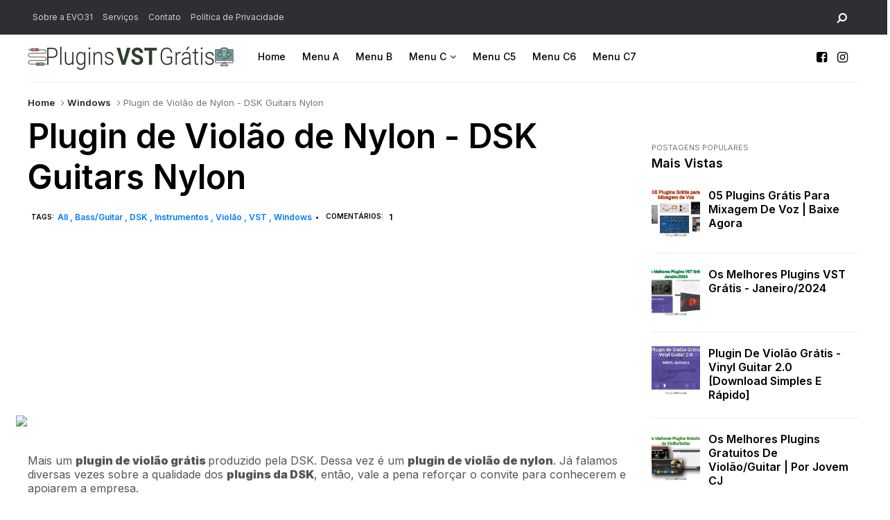

--- FILE ---
content_type: text/html; charset=UTF-8
request_url: https://www.pluginsvstgratis.com/2015/04/plugin-de-violao-de-nylon-dsk-guitars.html
body_size: 55173
content:
<!DOCTYPE html>
<html dir='ltr' xmlns='http://www.w3.org/1999/xhtml' xmlns:b='http://www.google.com/2005/gml/b' xmlns:data='http://www.google.com/2005/gml/data' xmlns:expr='http://www.google.com/2005/gml/expr' xmlns:og='https://ogp.me/ns#'>
<head>
<link href='https://www.blogger.com/static/v1/widgets/335934321-css_bundle_v2.css' rel='stylesheet' type='text/css'/>
<!-- REMOVER M1 INICIO -->
<script type='text/javascript'>
//<![CDATA[
var uri = window.location.toString();
if (uri.indexOf("%3D","%3D") > 0) {
var clean_uri = uri.substring(0, uri.indexOf("%3D"));
window.history.replaceState({}, document.title, clean_uri);
}
var uri = window.location.toString();
if (uri.indexOf("%3D%3D","%3D%3D") > 0) {
var clean_uri = uri.substring(0, uri.indexOf("%3D%3D"));
window.history.replaceState({}, document.title, clean_uri);
}
var uri = window.location.toString();
if (uri.indexOf("&m=1","&m=1") > 0) {
var clean_uri = uri.substring(0, uri.indexOf("&m=1"));
window.history.replaceState({}, document.title, clean_uri);
}
var uri = window.location.toString();
if (uri.indexOf("?m=1","?m=1") > 0) {
var clean_uri = uri.substring(0, uri.indexOf("?m=1"));
window.history.replaceState({}, document.title, clean_uri);
}
//]]>
		</script>
<!-- REMOVER M1 FINAL -->
<!--[if lt IE 9]> <script src="https://html5shiv.googlecode.com/svn/trunk/html5.js"> </script> <![endif]-->
<meta content='text/html;charset=UTF-8' http-equiv='Content-Type'/>
<meta content='IE=edge,chrome=1' http-equiv='X-UA-Compatible'/>
<link href='https://fonts.googleapis.com/css2?family=Inter:wght@400;500;600;900' rel='stylesheet'/>
<link href='//cdn.jsdelivr.net/npm/slick-carousel@1.8.1/slick/slick-theme.css' rel='stylesheet' type='text/css'/>
<meta content='text/html; charset=UTF-8' http-equiv='Content-Type'/>
<meta content='blogger' name='generator'/>
<link href='https://www.pluginsvstgratis.com/favicon.ico' rel='icon' type='image/x-icon'/>
<link href='https://www.pluginsvstgratis.com/2015/04/plugin-de-violao-de-nylon-dsk-guitars.html' rel='canonical'/>
<link rel="alternate" type="application/atom+xml" title="Plugins VST Grátis  Plugins VST Free - Atom" href="https://www.pluginsvstgratis.com/feeds/posts/default" />
<link rel="alternate" type="application/rss+xml" title="Plugins VST Grátis  Plugins VST Free - RSS" href="https://www.pluginsvstgratis.com/feeds/posts/default?alt=rss" />
<link rel="service.post" type="application/atom+xml" title="Plugins VST Grátis  Plugins VST Free - Atom" href="https://www.blogger.com/feeds/7134599654647812307/posts/default" />

<link rel="alternate" type="application/atom+xml" title="Plugins VST Grátis  Plugins VST Free - Atom" href="https://www.pluginsvstgratis.com/feeds/2664001005558496652/comments/default" />
<!--Can't find substitution for tag [blog.ieCssRetrofitLinks]-->
<link href='https://blogger.googleusercontent.com/img/b/R29vZ2xl/AVvXsEiJMoScAH6EpNbdxB2foYBq8GeRNrFTbh__Cs56ZtEnT6pOG7jucbjuV-TToKcqQmRuFJ777Xmb5S8iZpremhE-LFY5Pn8fESMF5_lMFWxzcLhGh1xP3EZKqkI5AkrHFln-eiQJOuFYnA3W/s1600/Plugin+de+Viol%C3%A3o+de+Nylon+-+DSK+Guitars+Nylon.jpg' rel='image_src'/>
<meta content='https://www.pluginsvstgratis.com/2015/04/plugin-de-violao-de-nylon-dsk-guitars.html' property='og:url'/>
<meta content='Plugin de Violão de Nylon - DSK Guitars Nylon' property='og:title'/>
<meta content='Mais um plugin de violão grátis produzido pela DSK. Dessa vez é um plugin de violão de nylon . Já falamos diversas vezes sobre a qualidade d...' property='og:description'/>
<meta content='https://blogger.googleusercontent.com/img/b/R29vZ2xl/AVvXsEiJMoScAH6EpNbdxB2foYBq8GeRNrFTbh__Cs56ZtEnT6pOG7jucbjuV-TToKcqQmRuFJ777Xmb5S8iZpremhE-LFY5Pn8fESMF5_lMFWxzcLhGh1xP3EZKqkI5AkrHFln-eiQJOuFYnA3W/w1200-h630-p-k-no-nu/Plugin+de+Viol%C3%A3o+de+Nylon+-+DSK+Guitars+Nylon.jpg' property='og:image'/>
<meta charset='utf-8'/>
<meta content='width=device-width, initial-scale=1, maximum-scale=1' name='viewport'/>
<meta content='text/html; charset=UTF-8' http-equiv='Content-Type'/>
<meta content='blogger' name='generator'/>
<link href='https://www.pluginsvstgratis.com/favicon.ico' rel='icon' type='image/x-icon'/>
<link href='https://www.pluginsvstgratis.com/2015/04/plugin-de-violao-de-nylon-dsk-guitars.html' rel='canonical'/>
<link rel="alternate" type="application/atom+xml" title="Plugins VST Grátis  Plugins VST Free - Atom" href="https://www.pluginsvstgratis.com/feeds/posts/default" />
<link rel="alternate" type="application/rss+xml" title="Plugins VST Grátis  Plugins VST Free - RSS" href="https://www.pluginsvstgratis.com/feeds/posts/default?alt=rss" />
<link rel="service.post" type="application/atom+xml" title="Plugins VST Grátis  Plugins VST Free - Atom" href="https://www.blogger.com/feeds/7134599654647812307/posts/default" />

<link rel="alternate" type="application/atom+xml" title="Plugins VST Grátis  Plugins VST Free - Atom" href="https://www.pluginsvstgratis.com/feeds/2664001005558496652/comments/default" />
<!--Can't find substitution for tag [blog.ieCssRetrofitLinks]-->
<link href='https://blogger.googleusercontent.com/img/b/R29vZ2xl/AVvXsEiJMoScAH6EpNbdxB2foYBq8GeRNrFTbh__Cs56ZtEnT6pOG7jucbjuV-TToKcqQmRuFJ777Xmb5S8iZpremhE-LFY5Pn8fESMF5_lMFWxzcLhGh1xP3EZKqkI5AkrHFln-eiQJOuFYnA3W/s1600/Plugin+de+Viol%C3%A3o+de+Nylon+-+DSK+Guitars+Nylon.jpg' rel='image_src'/>
<meta content='https://www.pluginsvstgratis.com/2015/04/plugin-de-violao-de-nylon-dsk-guitars.html' property='og:url'/>
<meta content='Plugin de Violão de Nylon - DSK Guitars Nylon' property='og:title'/>
<meta content='Mais um plugin de violão grátis produzido pela DSK. Dessa vez é um plugin de violão de nylon . Já falamos diversas vezes sobre a qualidade d...' property='og:description'/>
<meta content='https://blogger.googleusercontent.com/img/b/R29vZ2xl/AVvXsEiJMoScAH6EpNbdxB2foYBq8GeRNrFTbh__Cs56ZtEnT6pOG7jucbjuV-TToKcqQmRuFJ777Xmb5S8iZpremhE-LFY5Pn8fESMF5_lMFWxzcLhGh1xP3EZKqkI5AkrHFln-eiQJOuFYnA3W/w1200-h630-p-k-no-nu/Plugin+de+Viol%C3%A3o+de+Nylon+-+DSK+Guitars+Nylon.jpg' property='og:image'/>
<meta content='blogger' name='generator'/>
<meta content='Plugins VST Grátis  Plugins VST Free' property='og:site_name'/>
<meta content='Plugin de Violão de Nylon - DSK Guitars Nylon' property='og:title'/>
<meta content='article' property='og:type'/>
<meta content='Plugins de áudio, plugins de mixagem, plugins de masterização, plugins para FL Studio, Plugins para reaper, Plugins para ableton, Plugins VST, Plugins VSTi, Instrumentos Virtuais' name='keywords'/>
<meta content='Plugins de áudio, plugins de mixagem, plugins de masterização, plugins para FL Studio, Plugins para reaper, Plugins para ableton, Plugins VST, Plugins VSTi, Instrumentos Virtuais' name='robots'/>
<meta content='Fernando "FA"' name='author'/>
<meta content='' name='description'/>
<meta content='' property='og:description'/>
<meta content='https://www.pluginsvstgratis.com/2015/04/plugin-de-violao-de-nylon-dsk-guitars.html' property='og:url'/>
<meta content='https://blogger.googleusercontent.com/img/b/R29vZ2xl/AVvXsEiJMoScAH6EpNbdxB2foYBq8GeRNrFTbh__Cs56ZtEnT6pOG7jucbjuV-TToKcqQmRuFJ777Xmb5S8iZpremhE-LFY5Pn8fESMF5_lMFWxzcLhGh1xP3EZKqkI5AkrHFln-eiQJOuFYnA3W/s72-c/Plugin+de+Viol%C3%A3o+de+Nylon+-+DSK+Guitars+Nylon.jpg' height='200px' itemprop='image' property='og:image' width='300px'/>
<meta content='300' property='og:image:width'/>
<meta content='200' property='og:image:height'/>
<meta content='facebook admins' property='fb:admins'/>
<meta content='facebook app id' property='fb:app_id'/>
<meta content='pt_BR' property='og:locale'/>
<meta content='en_US' property='og:locale:alternate'/>
<meta content='en_GB' property='og:locale:alternate'/>
<!-- CÓDIGO DO BING INICIO -->
<meta content='E1556FF540856DE8F13A2328FC50617F' name='msvalidate.01'/>
<!-- CÓDIGO DO BING FINAL -->
<!-- codigo de verificação alexa inicio -->
<meta content='MR5q5l9gaavBRJ-_LboF4LZ8eXI' name='alexaVerifyID'/>
<!-- codigo de verificação alexa fim -->
<!-- código Google Analytics inicio -->
<script async='async' src='https://www.googletagmanager.com/gtag/js?id=UA-43212323-1'></script>
<script>
  window.dataLayer = window.dataLayer || [];
  function gtag(){dataLayer.push(arguments);}
  gtag('js', new Date());

  gtag('config', 'UA-43212323-3');
</script>
<!-- código Google Analytics final -->
<!-- SEO Title Tag -->
<title>
Plugin de Violão de Nylon - DSK Guitars Nylon
        | 
        Plugins VST Grátis  Plugins VST Free
</title>
<link href='//maxcdn.bootstrapcdn.com/font-awesome/4.7.0/css/font-awesome.min.css' rel='stylesheet'/>
<link href='https://www.blogger.com/static/v1/widgets/1535467126-widget_css_2_bundle.css' rel='stylesheet' type='text/css'/>
<script src='//code.jquery.com/jquery-latest.min.js'></script>
<style id='template-skin-1' type='text/css'><!--
body#layout:before {
content: "This theme is a property of OddThemes.com";
border: 3px double #999;
padding: 10px;
position: relative;
top: -50px;
left:10%;
font-size: 18px;
color: #46b0dc;
letter-spacing: .5px;
}
body#layout div.section{
box-sizing:border-box;
}
body#layout .navbar {
display: none;
}
body#layout div#head-wrapper23 {
display: block;
width: 100%;
}
body#layout div#pages-top {
display: inline-block;
}body#layout div#top-share-buttons {
display: inline-block;
}body#layout .le_social {
display: inline-block;
}
body#layout #header{float:none;}
body#layout div.banner.has-dots {
margin-top: -435px;
}
body#layout .footer-widgets .section {
width: 21%;
display: inline-block;
}
body#layout #slider1 {
float: left;
width: 680px;
}
body#layout div.widget{margin-top:20px;}
body#layout #box {
overflow:visible;
}
body#layout #box1,body#layout div#box19{
overflow:visible;
}
body#layout .bslider{
overflow:visible;
float:right;
width:590px;
}
body#layout div#boxslider {
display: inline-block;
width: 31%;
float:none;
}
body#layout #slider1 {
display: inline-block;
width: 60%;
}
--></style>
<style id='page-skin-1' type='text/css'><!--
/*
-----------------------------------------------
Theme Name: Flashnews Blogger Template
Designer Name:   Ceyron Louis
Designer Url - https://www.oddthemes.com
-----------------------------------------------
<Variable name="maincolor" description="Main Color" type="color" default="#007aff"/>
<Group description="Post Title" selector=".post">
<Variable name="main.font" description="Main Font" type="font"
default="normal normal 12px 'Inter', sans-serif"/>
<Variable name="second.font" description="Secondary Font" type="font" default="normal normal 400 14px 'Inter', sans-serif"/>
</Group>
*/
html, body, div, span, applet, object, iframe, h1, h2, h3, h4, h5, h6, p, blockquote, pre, a, abbr, acronym, address, big, cite, code, del, dfn, em, img, ins, kbd, q, s, samp, small, strike, strong, sub, sup, tt, var, b, u, i, center, dl, dt, dd, ol, ul, li, fieldset, form, label, legend, table, caption, tbody, tfoot, thead, tr, th, td, article, aside, canvas, details, embed, figure, figcaption, footer, header, hgroup, menu, nav, output, ruby, section, summary, time, mark, audio, video {
border: 0;
padding:0;
font-size: 100%;
font: inherit;
vertical-align: baseline;
}
img{max-width:100%;}
article, aside, details, figcaption, figure, footer, header, hgroup, menu, nav, section { display: block }
ol, ul { list-style: none }
blockquote, q { quotes: none }
blockquote:before, q:before {
content: '';
content: none;
}
article, aside, details, figcaption, figure, footer, header, hgroup, menu, nav, section { display: block }
.picfooter ol, .picfooter ul { list-style: none }
blockquote, q { quotes: none }
blockquote:before, q:before {
content: '';
content: none;
}
table {
border-collapse: collapse;
border-spacing: 0;
}
:focus { outline: 0 }
a:link { -webkit-tap-highlight-color: #007aff; }
video, object, embed {
max-width: 100%;
}
iframe { max-width: 100% }
blockquote {
width: 93%;
font-weight: normal;
font-family: Georgia,Serif;
font-size: 13px;
padding: 15px 10px 20px 27px;
position: relative;
margin-top: 25px;
margin-bottom: 10px;
background: #f0f0f0;
text-align: center;
}
blockquote:before {
position: absolute;
content: '"';
font-size: 40px;
width: 50px;
left: -5px;
}
blockquote p { margin-bottom: 10px }
strong, b { font-weight: bold }
em, i, cite {
font-style: italic;
font-family: georgia;
}
small { font-size: 100% }
figure { margin: 10px 0 }
code, pre {
font-family: monospace,consolas,sans-serif;
font-weight: normal;
font-style: normal;
}
pre {
margin: 5px 0 20px 0;
line-height: 1.3em;
padding: 8px 10px;
overflow: auto;
}
code {
padding: 0 8px;
line-height: 1.5;
}
mark {
padding: 1px 6px;
margin: 0 2px;
color: black;
background: #FFD700;
}
address { margin: 10px 0 }
.item-thumbnail img{
max-width: 9999px
}
.widget,.section {
padding:0;
margin:0
}
.item-thumbnail  {
overflow: hidden;
display: block;
}
.item .widget  {
overflow: hidden;
display: block;
}
.Attribution {
display: none
}
.navbar .widget {
display: none! important
}
body{background:#fff;}
body {
color:#777;
margin:0;
}
a {
color:#222;
text-decoration:none;
}
a:link {
color:#222;
text-decoration:none;
}
a:hover {
color:#000;
text-decoration:none;
}
/* Slider */
.slick-slider
{
margin-bottom:0px;
position: relative;
display: block;
-moz-box-sizing: border-box;
box-sizing: border-box;
-webkit-user-select: none;
-moz-user-select: none;
-ms-user-select: none;
user-select: none;
-webkit-touch-callout: none;
-khtml-user-select: none;
-ms-touch-action: pan-y;
touch-action: pan-y;
-webkit-tap-highlight-color: transparent;
}
.slick-list
{
position: relative;
display: block;
overflow: hidden;
margin: 0;
padding: 0;
}
.slick-list:focus
{
outline: none;
}
.slick-list.dragging
{
cursor: pointer;
cursor: hand;
}
.slick-slider .slick-track,
.slick-slider .slick-list
{
-webkit-transform: translate3d(0, 0, 0);
-moz-transform: translate3d(0, 0, 0);
-ms-transform: translate3d(0, 0, 0);
-o-transform: translate3d(0, 0, 0);
transform: translate3d(0, 0, 0);
}
.slick-track
{
position: relative;
top: 0;
left: 0;
display: block;
}
.slick-track:before,
.slick-track:after
{
display: table;
content: '';
}
.slick-track:after
{
clear: both;
}
.slick-loading .slick-track
{
visibility: hidden;
}
.slick-slide
{
display: none;
float: left;
height: 100%;
min-height: 1px;
}
[dir='rtl'] .slick-slide
{
float: right;
}
.slick-slide img
{
display: block;width:100%;height:480px;
}
.slick-slide.slick-loading img
{
display: none;
}
.slick-slide.dragging img
{
pointer-events: none;
}
.slick-initialized .slick-slide
{
display: block;
}
.slick-loading .slick-slide
{
visibility: hidden;
}
.slick-vertical .slick-slide
{
display: block;
height: auto;
border: 1px solid transparent;
}
.slick-arrow.slick-hidden {
display: none;
}
#boxslider {
float: right;
width: 36%;
box-sizing: border-box;
padding-left: 40px;
}
#box .yinks_narrow .thumb img{height:90px;}
.slick-next {
right: 6px;
}
.slick-prev {
right: 26px;
left: initial;
margin-right: 8px;
}
.slick-prev, .slick-next {
top: 16px;
z-index:99;
width: 25px;
background-color: #fff;
height: 25px;
}
.slick-prev:before, .slick-next:before{opacity:1;}
.slick-prev:before {
content: '\f104';
font-family: fontAwesome;color: #000;text-align: center;
display: block;
line-height: 1.2;
}
.slick-next:before {
content: '\f105';
font-family: fontAwesome;color: #000;text-align: center;
display: block;
line-height: 1.2;
}
.slick-prev:hover, .slick-prev:focus, .slick-next:hover, .slick-next:focus {
color: initial;
outline: none;
background: #fff;
}
.slickslider .item-title a {
font-size: 30px;
font-weight: 900;
padding: 0 0px;
line-height: 40px;
color: #fff;
}
.slickslider .item-wrap-inner{position:relative;}
.slickslider .item-info {
padding: 50px 40px 40px;width:80%;font-size: 12px;
color: #fff;
}
#head-wrapper23 {
display: table;
clear: both;
margin:0 auto;width:1200px;
background-color: #fff;
border-bottom: 1px solid #eee;
}
.separators{border-bottom: 1px solid #eee;
display: block;
width: 100%;
margin: 0 auto;
max-width: 1200px;
}
#sidebar-wrapper{background:#fff;}
#content-wrapper{background:#fff;}
#wrap2{background:#fff;}
#head-inner {
background-position: center;
margin-left: auto;
margin-right: auto;
}
#header {
float: left;
max-width: 350px;
text-align: left;
padding: 15px 0;
}
#slot1 {
float:right;
width:724px;
padding:25px 0px;
text-align:left;
}
.widget-content.popular-posts ul {
list-style: none;
}
#header h1 {
font:normal normal 12px 'Inter', sans-serif;
margin:5px 5px 0;
padding:10px 20px 5px 18px;
text-transform:none;
color: #000;
font-size:25px;
font-weight:normal
}
#header a {
color:#777;
text-decoration:none;
}
#header a:hover {
color:#777;
}
#header .description {
font:normal normal 12px 'Inter', sans-serif;
margin:-10px 0 0 23px;
padding:0;
max-width:400px;
text-transform:none;
line-height: .4em;
font-weight:400;
font-size:13px;
color: #fff;
}
#outer-wrapper {
width: 1200px;
margin:0 auto;
font:normal normal 12px 'Inter', sans-serif;
text-align:left;
font-size:14px;
font-weight:400;
background:#fff;
}
#main-wrapper {
width: 72%;
float: left;
word-wrap: break-word;
overflow: hidden;
background:#fff;
}
div#sidebar.sidebar.section div.widget-content.popular-posts>ul>li>a {
color: #474747;
font-style: normal;
}
#sidebar-wrapper {
width: 25%;
float: right;
word-wrap: break-word;
}
h2.date-header {
display:none;
}
.post {
font:normal normal 12px 'Inter', sans-serif;
margin:0 0 20px 0;
font-size:16px;
font-weight:400;
color:#555;
}
.post h2 {
font:normal normal 12px 'Inter', sans-serif;
margin:15px 0 10px 0;
padding:0 0 4px;
font-size: 30px;
line-height:1;
font-weight:900;
color:#333;
}
.post h2 a, .post h2 a:visited, .post h2 strong {
display:inline-block;
display:-webkit-inline-block;
text-decoration:none;
font-weight:normal;
}
.post-body {
}
.post-body blockquote {
line-height:1.3em;
}
.post-footer {
}
.comment-link {
}
.post img, table.tr-caption-container {
margin: 0 0 20px;
}
.tr-caption-container img {
border: none;
padding: 0;
}
.post blockquote {
}
.post blockquote p {
}
.post-meta{
font:normal normal 12px 'Inter', sans-serif;
padding-top: 9px;
font-weight: 600;
font-size: 12px;
color: #000;
}
.post-meta a{
color: #007aff;
text-decoration:none;
}
.post-meta a:hover {
color: #007aff;
}
.showpageOf {
display: none;
}
.showpagePoint {
padding: 10px 14px;
background: #222;
float: left;
color: #fff;
font-size: 14px;
font-weight: bold;
}
.showpage a, .showpageNum a {
padding: 10px 14px;
background: #990000;
color: #fff;
font-size: 14px;
font-weight: bold;
text-decoration: none;
}
.showpage a:hover {
background: #222;
color:#fff
}
.showpageNum a:hover {
background: #222;
color:#fff
}
.showpageArea {
text-align:center;
}
#comments{
font-size:13px;
margin:0;
}
#comments h4,.comments .comment-header,.comments .comment-thread.inline-thread .comment{position:relative}
#comments h4,.comments .user a,.comments .continue a{font-size:14px}
#comments h4,.comments .continue a{font-weight:normal;}
#comments .avatar-image-container img{border:0}
.comment-thread{color:#111}
.comment-thread a{color:#777}
.comment-thread ol{margin:0 0 20px}
.comment-thread .comment-content a,.comments .user a,.comments .comment-thread.inline-thread .user a{color:#007aff;}
.comments .avatar-image-container,.comments .avatar-image-container img{
width:48px;
max-width:48px;
height:48px;
max-height:48px
}
.comments .comment-block,.comments .comments-content .comment-replies,.comments .comment-replybox-single{
margin-left:60px
}
.comments .comment-block,.comments .comment-thread.inline-thread .comment{
border:1px solid #ddd;
background:#fff;
padding:10px
}
.comments .comments-content .comment{
margin:15px 0 0;
padding:0;
width:100%;
line-height:1em
}
.comments .comments-content .inline-thread{padding:0 0 0 20px}
.comments .comments-content .comment-replies{margin-top:0}
.comments .comment-content{padding:5px 0;line-height:1.4em}
.comments .comment-thread.inline-thread{
border-left:1px solid #ddd;
background:transparent
}
.comments .comment-thread.inline-thread .comment{width:auto}
.comments .comment-thread.inline-thread .comment:after{
content:"";
position:absolute;
top:10px;
left:-20px;
border-top:1px solid #ddd;
width:10px;height:0px
}
.comments .comment-thread.inline-thread .comment .comment-block{
border:0;
background:transparent;
padding:0
}
.comments .comment-thread.inline-thread .comment-block{margin-left:48px}
.comments .comment-thread.inline-thread .user a{font-size:13px}
.comments .comment-thread.inline-thread .avatar-image-container,.comments .comment-thread.inline-thread .avatar-image-container img{
width:36px;
max-width:36px;
height:36px;
max-height:36px
}
.comments .continue{border-top:0;width:100%}
.comments .continue a{padding:10px 0;text-align:center}
.comment .continue{display:none}
#comment-editor{width:103%!important}
.comment-form{width:100%;max-width:100%}
.comments .comments-content .loadmore,.comments .comments-content {margin:0}
#blog-pager-newer-link {
float: left;
}
#blog-pager-older-link {
float: right;
}
#blog-pager {
text-align: center;
padding:20px;
margin-bottom:-25px;
}
div#blog-pager {
text-transform: uppercase;
font-size: 12px;
font-weight: 400;
text-align:center;
}
.blog-posts.hfeed {
margin-bottom: 30px;
}
.feed-links {
display:none;
}
.sidebar {
line-height: 1.3em;
}
/* list */
ol{list-style:decimal outside
}
ul{list-style:disc outside
}
li{margin:.5em 0
}
dt{font-weight:bold
}
dd{margin:0 0 .5em 2em
}
.sidebar ul {
padding: 0;
margin: 0;
list-style: none;
}
.sidebar li {
display: block;
}
.Label li{
border-bottom: 1px dotted #eee;
line-height: 32px;
padding:0 10px;
}
.Label li:hover{
color:#007aff;
}
.sidebar .widget, .main .widget {
margin:0 0 1.5em;
padding:0 0 1.5em;
}
.main .Blog {
border-bottom-width: 0;
}
.cloud-label-widget-content {
float:left;
margin-bottom:8px;
padding:0px 0px 0px 0px;
border:0;
}
.cloud-label-widget-content li, .cloud-label-widget-content a {
font:normal normal 12px 'Inter', sans-serif;
background: #000;
color: #fff;
float: left;
font-weight:400;
font-size: 13px !important;
margin: 0px 4px 4px 0;
padding: 0px 7px;
text-decoration: none;
-webkit-transition: all 0.4s ease 0s;
-moz-transition: all 0.4s ease 0s;
-ms-transition: all 0.4s ease 0s;
-o-transition: all 0.4s ease 0s;
transition: all 0.4s ease 0s;
}
.cloud-label-widget-content a:hover {
background: #007aff;
color: #fff;
}
.status-msg-wrap{
display:none;
}
.BlogArchive #ArchiveList ul li{
list-style: none;
display: block;
padding: 5px 0 5px 15px;
text-decoration: none;
text-shadow: -1px -1px 0 #EEEEEE;
}
#BlogArchive1_ArchiveMenu {
width: 100%;
border: 1px solid #ddd;
background: #eee;
padding: 10px;
}
.FollowByEmail .follow-by-email-inner {
position: relative;
margin-top:10px;
}
.follow-by-email-inner:before {
content: &quot;Enter Your Email and Join Our Email Subscriber List, Its Spam Free Secuer Email System&quot;;
font-size: 13px;
}
.button:hover,a.button:hover,#main-content input[type=&quot;submit&quot;]:hover{background:#444!important;text-decoration:none!important}
.FollowByEmail .follow-by-email-inner .follow-by-email-address {
border: 1px solid #ddd;
border-radius: 0;
font-size: 13px;
height: 30px;
padding-left: 10px;
width: 95%
}
.FollowByEmail .follow-by-email-inner .follow-by-email-submit {
background: #007aff;
border: 0 none;
border-radius: 0;
color: #FFF;
cursor: pointer;
font-size: 13px;
height: 35px;
margin: 5px 3px;
width: 70px;
z-index: 0;
}
.FeaturedPost {
font:normal normal 12px 'Inter', sans-serif;
font-weight:400;
font-size: 14px;
}
.FeaturedPost h3 {font-weight:400;font-size: 16px;}
.pluginCountButton{min-width: 14px;}
.FollowByEmail .follow-by-email-inner .follow-by-email-submit:hover {
background: #333333;
}
.container {
background-color: #fff;
width: 100%;
overflow:hidden;
margin: 0 auto;
}
.footer-widgets {
overflow: hidden;
padding: 0px 10px;
margin: 0;
}
.footer-widgets .yinks_narrow {
border-top: 1px solid #eee;
}
.footer-widgets ul li a {
color:#000;
font-size:14px;
font-weight:400;
}
.widget-content {
font-family: sans-serif;
font-size: 14px;
line-height: 1.5;
color: #5f6569;
}
.label-size {
line-height: 2.5;
}
div#Label3.widget.Label span.label-size>a {
float: left;
background:none;
font-size: 13px !important;
margin: 4px 4px 0 0;
padding: 7px 7px;
text-decoration: none;
-webkit-transition: all 0.4s ease 0s;
-moz-transition: all 0.4s ease 0s;
-ms-transition: all 0.4s ease 0s;
-o-transition: all 0.4s ease 0s;
transition: all 0.4s ease 0s;
border: 1px solid #b1b1b1;
}
div#Label3.widget.Label div.widget-content.cloud-label-widget-content {
margin-top: -15px;
}
div#Label3.widget.Label span.label-size>a:hover {
float: left;
font-size: 13px !important;
margin: 4px 4px 0 0;
padding: 7px 7px;
text-decoration: none;
-webkit-transition: all 0.4s ease 0s;
-moz-transition: all 0.4s ease 0s;
-ms-transition: all 0.4s ease 0s;
-o-transition: all 0.4s ease 0s;
transition: all 0.4s ease 0s;
border: 1px solid #fff;
}
div.f-widget.f-widget-2 div.widget-content.popular-posts>ul>li>a {
color: #eee;
font-style: normal;
}
div.widget-content.popular-posts>ul>li>a {
color: #DAFDFD;
font-style: normal;
}
div.widget-content.popular-posts>ul>li>a:hover {
color: #fff;
font-style: normal;
}
.postTitle a {
font-size: 16px;
font-weight:600;
}
#box .postTitle a{text-transform:uppercase;color:#fff;}
#box span.day{text-transform:uppercase;    margin-left: 5px;}
.textblock h3.postTitle {
padding: 0;
margin: 0;
}
.footer-widgets h2 {
font:normal normal 12px 'Inter', sans-serif;
line-height: 1.2;
font-weight: 500;
font-size: 16px;
color: #5F5F5F;
position: relative;
}
.f-widget {
width: 30%;
float: left;
position: relative;
color: #fff;
font:normal normal 12px 'Inter', sans-serif;
font-size:13px;
font-weight:400;
margin-bottom: 30px;
margin-right: 2.5%;
padding-bottom:20px;
}
.footer-widgets .last {
float: left;
position: relative;
margin-right: 0;
border:none;
overflow:hidden;
}
.footer-widgets .last .widget a {
color:#fff;
}
.social-icons{
text-align:center;
}
.social-icons a{
position:relative;
margin:0;
opacity:.7;
}
.social-icons a:hover{ opacity:1;}
.social-icons.icon_24 img{
width:24px;
height:24px;
}
.social-icons.icon_16 img{
width:16px;
height:16px;
}
.social-icons.icon_flat{
float:left;
margin:4px 0 0 0;
}
.social-icons.icon_flat a{
background:url(https://blogger.googleusercontent.com/img/b/R29vZ2xl/AVvXsEjUWUDNCLAQ_aqHVKC-y5OGmBh5x9vgAtXRo8JoNdIlWzhQ0er5ha-47_LHDLjhrGJM5Pd2NZj9wQNPQ7Gih5zMLOYquzV8Cmey8mJ98YZMz9ePiWCVdSbfb0GjoLTU2v9Pz3Uih_UPz0D5/s1600/social-icons.png) no-repeat top left;
width: 20px;
height: 20px;
}
.social-icons.icon_flat a:hover{ opacity:.6;}
.icon_flat a.google-tieicon{background-position:-38px 1px;}
.icon_flat a.facebook-tieicon{background-position:left 0;}
.icon_flat a.twitter-tieicon{background-position:-76px 1px;}
.icon_flat a.youtube-tieicon{background-position:-38px -82px;}
.icon_flat a.dribbble-tieicon{background-position:-121px -82px;}
.icon_flat a.rss-tieicon{background-position:left -123px;}
.icon_flat a.pinterest-tieicon{background-position:-76px -123px;}
.icon_flat a.instagram-tieicon{background-position:left -209px;}
a.ttip, a.tooldown{display:inline-block;}
.contact-form-button{
width:95%;
margin-top:10px;
}
.contact-form-name,.contact-form-email,.contact-form-email-message{
max-width:95%;
margin-bottom:5px;
color:#333;
}
.contact-form-email:hover,.contact-form-name:hover,.contact-form-email-message:hover{
box-shadow:none
}
input:focus,.contact-form-email-message{
box-shadow:none
}
.contact-form-email-message{
border:none !important;
border-top:0px;
border:0px
}
.contact-form-email, .contact-form-name{
border:none;
background:#fff;
border:none !important;
padding:5px;
}
.contact-form-name, .contact-form-email, .contact-form-email-message{
background:#fff;
padding:5px;
}
.contact-form-button-submit{
background:#990000;
background-color:#990000!important;
border:none !important;
box-shadow:none !important;
border-radius:none !important
}
.footer-widgets .widget-content {
font:normal normal 12px 'Inter', sans-serif;
font-weight:400;
font-size: 14px;
}
#credit{
background: #007aff;
z-index: 9999;
font:normal normal 12px 'Inter', sans-serif;
font-weight:400;
font-size: 14px;
color: #000;
overflow: hidden;
margin: 0 auto;
clear: both;
position: fixed;
padding: 0px;
line-height: 10px;
bottom: 50px;
right: 25px;
}
.lefts{
font:normal normal 12px 'Inter', sans-serif;
text-align: center;
padding: 20px;
color: #fff;
font-size: 1px;
background-color: #000;
font-weight: 400;
text-transform: uppercase;
letter-spacing: 1px;
}
.lefts a {
color: #007aff;
}
#credit a{
color:#007BC0;
text-decoration:none;
}
#credit a:hover{
color:#fff;
text-decoration:none
}
div#sidebar-wrapper .popular-posts .item-thumbnail img {
margin: 0 5px 0 0;
width: 100%;
height: auto;
}
div#sidebar-wrapper .item-thumbnail {
width: 70px;
max-height: 200px;
}
.popular-posts .item-title {
font:normal normal 12px 'Inter', sans-serif;
font-size:14px;
font-weight:600;
}
.popular-posts dd {
border-bottom: 1px solid #eee;
padding: 8px 0 4px;
}
#menu{
background: #e0e0e0;
color: #999;
height: 44px;
z-index:9;
width:1200px;
margin:0 auto;
border-bottom: 2px solid #BBB;
}
#menu ul,#menu li{margin:0 auto;padding:0 0;list-style:none}
#menu ul{height:50px;width:1180px}
#menu li{float:left;display:inline;position:relative;
font:normal normal 12px 'Inter', sans-serif;
text-transform: uppercase;
font-size: 14px;
font-weight:400;
}
#menu a{display: block;
line-height: 44px;
padding: 0 19.5px;
text-decoration: none;
color: #3B3B62;
}
#menu li a:hover{
background: #C8C8C8;
}
li.home a{background:#C8C8C8;}
#menu label{
font:normal normal 12px 'Inter', sans-serif;
font-weight:bold;
font-size:30px;
display:none;width:35px;height:36px;line-height:36px;text-align:center}
#menu label span{font-size:16px;position:absolute;left:35px}
#menu ul.menus{
height: auto;
overflow: hidden;
width: 190px;
background: #c8c8c8;
position: absolute;
z-index: 999;
display: none;
}
#menu ul.menus li{
display: block;
width: 100%;
font:normal normal 12px 'Inter', sans-serif;
font-weight:bold;
font-size:12px;
text-transform: none;
text-shadow: none;
}
#menu ul.menus a{
color: #3b3b3b;
line-height: 35px;
}
#menu li:hover ul.menus{display:block}
#menu ul.menus a:hover{
background: #B7B7B7;
color: #3b3b3b;
-webkit-transition: all .1s ease-in-out;
-moz-transition: all .1s ease-in-out;
-ms-transition: all .1s ease-in-out;
-o-transition: all .1s ease-in-out;
transition: all .1s ease-in-out;
}
@media screen and (max-width: 800px){
#menu{position:relative}
#menu ul{background:#111;position:absolute;top:100%;right:0;left:0;z-index:3;height:auto;display:none}
#menu ul.menus{width:100%;position:static;padding-left:20px}
#menu li{display:block;float:none;width:auto;
font:normal normal 12px 'Inter', sans-serif;
font-size:0.8em;
font-weight:400;}
}
.headline-wrapper{
background: #2d2f33;
width: 100%;
height: 50px;
border-bottom: 1px solid #fff;
color: #fff;
margin: 0 auto;
}
.headline{
font:normal normal 12px 'Inter', sans-serif;
width: 1200px;
line-height: 30px;
text-align: right;
font-weight: normal;
color: #fff;
text-transform: none;
clear: both;
margin: 0 auto;
padding: 10px auto;
font-size: 16px;
}
.slicknav_nav .slicknav_row:hover a{color:#30373B;}
.headline a{
color: #d0d0d0;
font-size: 14px;
font-weight: normal;
text-decoration: none;
margin:0 2px;
text-align:left;
}
.headline a:hover{
opacity:.7;
text-decoration: none
}
.headline-left{
float:left;
width:73%;
padding:8px 0 0;
position:relative;
overflow:hidden;
}
#pages-top ul ul a:hover {
opacity: .6;
}
.part23 .cont.topLists figure{width: 300px;
float: left;
position: relative;
height: 190px;}
.part23 .cont.topLists figure {
width: 300px;
float: left;
position: relative;
height: 199px;
top: 10px;
margin:0;
}
.part23 .topListimages {
height: 189px;
overflow: hidden;
text-align: center;
margin-bottom: 10px;
}
.part23 .part2 {
width: 300px;
float: left;
margin-top: 0px;
margin-bottom: 10px;
}
.part23 .toptext a {
color: #fff;}
.part23 .toptext{width: 290px;
text-align: left;
position: relative;
top: -57px;
left: 5px;
background: rgba(0, 0, 0, 0.17);
/* color: #fff; */
padding-left: 5px;}
.part23 {
width: 26.5%;
float: left;
/* margin-top: 15px; */
/* margin-bottom: 10px; */
margin-left: 12px;
}
.cont.topLists{
margin-top:0px;
}
.cont.topLists .topimages .images{ margin:10px 0;}
.toptext{ width:300px; text-align:left; }
.toptext a{
font:normal normal 12px 'Inter', sans-serif;
font-weight: 900;
font-size:16px; color:#555}
figure figcaption .toptext a span{
font:normal normal 12px 'Inter', sans-serif;
font-size: 14px;}
.topimages{padding-bottom:4px; margin-bottom:0px;}
.topListimages{ height:160px; overflow:hidden; text-align:center; margin-bottom:10px;}
.topListimages a { display:block; margin:0 auto;}
.author{ margin-top:3px; text-align:center;
font:normal normal 12px 'Inter', sans-serif;
font-size:10px;font-weight:400;}
.author a{color:#fff; font-weight:normal;}
.author span{color:#9f9f9f;}
.topimages .author a{color:#0099ff;}
.cont.topLists figure{width:300px; float:left; position:relative;}
img.cover {
display:inline;
position:relative;
left:0;
top:9px;
right:0;
bottom:0;
opacity:1;
filter:progid:DXImageTransform.Microsoft.Alpha(Opacity=100);
-webkit-transition: all 0.3s ease-out;    /* Saf3.2+, Chrome */
-moz-transition: all 0.3s ease-out;  /* FF4+ */
-ms-transition: all 0.3s ease-out;  /* IE10 */
-o-transition: all 0.3s ease-out;  /* Opera 10.5+ */
transition: all 0.3s ease-out;
}
img.cover:hover {
-webkit-transform: scale(1.2);
-moz-transform: scale(1.2);
-o-transform: scale(1.2);
-ms-transform: scale(1.2);
transform: scale(1.2);
opacity: 0.9;
}
.latestpost{
font:normal normal 12px 'Inter', sans-serif;
font-size:18px;
overflow:hidden;
color:#000;
margin-top: 30px;
font-weight:400;
}
.latestpost h2{
font:normal normal 12px 'Inter', sans-serif;
position: relative;
color: #333;
text-transform: uppercase;
font-size: 16px;
font-weight: 500;
}}
.latestpost h2 a{
color:#333;
background:#fff;
padding: 0px 10px 0px 10px;
margin-left: 20px;
}
#sidebar-wrapper .title{
position:relative;
}
#thumb-wrapper {
width: 100%;
overflow: hidden;
margin-bottom:15px;
margin-top: 20px;
}
#box {
width: 100%;
margin-right: 1%;
padding: 3px 7px 5px 0;
overflow: hidden;
margin-top: 20px;
}
#box1 {
width: 100%;
margin-right: 1%;
float: left;
padding: 3px 7px 5px 0;
overflow: hidden;
}
#box19 {
width:100%;
padding: 20px 0px 5px 0px;
overflow: hidden;
}
.box .widget h2, .box1 .widget h2{
font:normal normal 12px 'Inter', sans-serif;
position: relative;
color: #000;
text-transform: capitalize;
font-size: 18px;
line-height: 20px;
font-weight: 600;
letter-spacing: 0;
padding: 10px 0;
margin: 0 0 16px;
}
.yinks{
width: 880px;
overflow:hidden;
margin:5px 0;
padding:0
}
.yinks .left{
font:normal normal 12px 'Inter', sans-serif;
float:left;
font-size: 13px;
font-weight:400;
padding:10px 0
}
.yinks .right{
float:right;
font-size: 12px;
padding:10px 5px
}
.yinks_wide{
width:100%;
}
.yinks_wide .thumb{
width:100%;
overflow:hidden;
}
.yinks_wide img{
display:block;
width:100%;
min-height:220px;
}
#boxslider .yinks_narrow .thumb{
flex: none;
align-self: flex-start;
width: 80px;
margin-right: 1rem;
overflow: hidden;
border-radius: var(--cs-image-border-radius);
position: relative;
display: flex;
flex-direction: column;
}
#boxslider .yinks_narrow img{
width:100%;height:205px;
}
.yinks_narrow{
width: 100%;
margin-bottom: 10px;
float: left;
}
.yinks_narrow .thumb:nth-child(2){margin-right:0;}
.yinks_narrow .thumb{
float:left;
overflow: hidden;
}
.yinks_narrow .featuredTitle{
font:normal normal 12px 'Inter', sans-serif;
color: #555;
font-size: 16px;
font-weight: 600;
margin-top: 3px;
letter-spacing: 0px;
line-height: 20px;
}
.yinks_narrow .featuredTitle a:hover{
color:#000
}
.yinks_wide .featuredPostMeta{
float:right
}
.yinks h2 a,.yinks h2 a:visited{
font:normal normal 12px 'Inter', sans-serif;
color:#333;
font-weight:400;
font-size: 18px;
}
.yinks1{
width: 100%;
margin: 0;
padding:0
}
span.day {
font-weight: 900;
}
.yinks_narrow.right span.day {
color: #aaa!important;
}
.yinks1 .left{
font:normal normal 12px 'Inter', sans-serif;
float:left;
overflow:hidden;
width:49%;
font-size: 14px;
position:relative;
font-weight:900;
}
.yinks1 .right{
font-size: 12px;
width: 49%;
}
.yinks1_wide{
width:100%;
}
.yinks1_wide .thumb{
padding-bottom:5px;
}
.yinks1_wide img{
display:block
}
.yinks1_narrow{
width:390px;
padding-bottom:6px
}
.yinks1_narrow .thumb{
float:left;
margin-right:7px;
}
.yinks1_narrow .featuredTitle{
font:normal normal 12px 'Inter', sans-serif;
font-size:16px;
font-weight:400;
color:#333
}
.yinks1_narrow .featuredTitle a:hover{
color:#000
}
.yinks1_wide .featuredPostMeta{
float:left;
}
.yinks1 h2 a,.yinks1 h2 a:visited{
font:normal normal 12px 'Inter', sans-serif;
color:#333;
font-weight:900;
font-size: 18px;
}
.yinks1_narrow .featuredTitle a{
color:#555
}
.news_imagez {
margin-bottom:20px;
}
.news_imagez .news_imagez_list {
overflow: hidden;
margin-right:-13px;
}
.news_imagez .news_imagez_list li {
float: left;
margin-right: 9px;
margin-bottom: 9px;width:268px; height:160px;
list-style:none;
overflow:hidden;
}
.news_imagez .news_imagez_list li a {
display: block;
}
.news_imagez .news_imagez_list li img {
padding: 0px;
border: 0px solid #eee;
}
.news_imagez .news_imagez_list li img {
width: 267px;
height: auto;
max-height: 160px;
min-height: 160px;
}
.box6{
width: 880px;
}
.box6 h2{
font:normal normal 12px 'Inter', sans-serif;
padding: 0px 0;
border-bottom: 2px solid #c5c5c5;
margin-left: 0px;
position: relative;
color: #333;
text-transform: uppercase;
font-size: 20px;
font-weight: 500;
}
.crosscol h2{
font:normal normal 12px 'Inter', sans-serif;
padding: 0px 0;
margin-left: 0px;
position: relative;
color: #333;
text-align: left;
text-transform: uppercase;
font-size: 20px;
font-weight: 500;
}
.lb-overlay-wrapper {
background: #f8f9f5;
border: 5px solid #f4f5f1;
margin-bottom: 30px;
position: relative;
text-align: center;
}
.error-404-title {
font:normal normal 12px 'Inter', sans-serif;
font-weight: normal;
font-size: 60px;
color: #4d4d4d;
text-align: center;
padding: 30px 0px 38px 0px ;
/* responsive phone */
}
@media (max-width: 767px) {
.error-404-title {
font-size: 30px;
line-height: 40px;
}
}
.error-404-sub-title {
font:normal normal 12px 'Inter', sans-serif;
font-weight: lighter;
font-size: 24px;
line-height: 30px;
color: #a6a6a6;
text-align: center;
padding: 0 0 40px 0;
}
.error-404-sub-sub-title {
text-align: center;
margin-bottom: 70px;
}
.error-404-sub-sub-title a {
color: white;
padding: 7px 14px 8px 14px;
margin-left: 10px;
background-color: #007aff;
}
.error-404-sub-sub-title a:hover {
color: white;
background-color: #555555;
text-decoration: none !important;
}
.error-404-head {
text-align: center;
}
.block-grid-1{
font:normal normal 12px 'Inter', sans-serif;
font-size:13px;
color:#333;
font-weight:400;
margin-top:10px;
padding-top:15px;
list-style:none;
}
#related-posts{
margin-bottom:40px;
}
#related-posts h5,.author-wrap h5{
background: #30373b;
text-transform: uppercase;
margin: 25px 0;
padding: 8px;
color: #fff;
text-align: center;
font-size: 14px;
font-weight: 400;
}
#related-posts .related_img {
padding:0px;
width:100%;
height:300px;
object-fit:cover;
transition: .25s;
-o-transition: .25s;
-moz-transition: .25s;
-webkit-transition: .25s;
margin-bottom:0;
}
#related-posts .related_img:hover{
transform: scale(1.05);
-webkit-transform: scale(1.05);
-o-transform: scale(1.05);
-moz-transform: scale(1.05);
transition: .25s;
-o-transition: .25s;
-moz-transition: .25s;
-webkit-transition: .25s;
}
a {
text-decoration: inherit;color:initial;
}
.block-grid-1{
font:normal normal 12px 'Inter', sans-serif;
font-size:14px;
color:#333;
margin-top:0;
padding-top:5px;
list-style:none;
}
body{overflow-x:hidden;margin:0;background:#fff;}
.bslider{
width:620px;
float:right;
margin-top:1px;
}
@media screen and (max-width:1024px) and (min-width:768px) {
#pages-top .topmenu1 li a{    line-height: 19px!important;}
#head-wrapper23 {
max-width:860px;
height:auto;
}
#menu a {
padding: 0 6px;}
#header, #header .description{
float:none;
text-align:center;
margin:0 auto;
}
#slot1{
max-width:100%;
text-align:center;
float:none;
margin:0 auto;
padding:10px 0;
}
#header h1{
margin:0;
padding:0;
}
.headline-wrapper{
width:100%;
}
.headline{width:756px;position: relative;}
.headline-left{
max-width:40%;
}
#menu, #menu ul{
width:860px;
}
#outer-wrapper {
max-width: 880px;
margim-bottom:40px;
}
#sidebar-wrapper{
width:100%;max-width:100%;
float:left;
}
.container, #credit {
}
.footer-widgets .last{width:21%;}
}
@media only screen and (max-width:768px){
#head-wrapper23 {
max-width:620px;
height:auto;
}
#sidebar-wrapper{margin-right: 160px;}
#header, #header .description{
float:none;
text-align:center;
margin:0 auto;
}
#slot1{
max-width:100%;
text-align:center;
float:none;
margin:0 auto;
padding:10px 0;
}
.headline-wrapper{
width:100%;
}
.headline{width:620px;    position: relative;}
img#add {
margin-left: -54px;
}
.headline-left{
max-width:38%;
}
#menu, #menu ul{
width:620px;
}
#outer-wrapper {
max-width: 620px;
}
#main-wrapper{
width:100%;
}
.post img{
width:100%;
height:auto;
float:left;
}
.container, #credit {
}
.bslider{
float:left;
}
#thumb-wrapper, #box6{
width:400px;
margin:0 auto;
}
.yinks{
width:400px;
margin:0 auto;
}
}
@media only screen and (max-width:600px){
#sidebar-wrapper{
max-width: 460px;
}
.headline {
width: 460px;
}
#head-wrapper23 {
max-width:500px;
height:auto;
}
.f-widget{width:46%;}
#add{display:none;}
#header, #header .description{
float:none;
text-align:center;
margin:0 auto;
}
#slot1{
max-width:460px;
text-align:center;
float:none;
margin:0 auto;
padding:10px 0;
}
.headline-wrapper, .headline{
}
.headline-left{
max-width:100%;
}
#menu, #menu ul{
width:500px;
}
#outer-wrapper {
max-width: 460px;
}
span.hiddenn.open input.sb-search-submit{width:20%!important;}
span.hiddenn.open input.sb-search-input{width: 80%!important;}
#main-wrapper{
float:left;
width:460px;max-width:460px;
padding:0;
margin:0;
}
#thumb-wrapper {
max-width:400px;
margin:0 auto;
}
.container, #credit {
}
.bslider{
float:left;
width:460px;
}
#box, #box1, #box19{
width:100%;}
.box6{
width:400px;max-width:400px;
}
#sidebar-wrapper{margin-left: 70px;float:left;}
.yinks{
max-width:400px;
}
.footer-widgets .last {
width:42%;
}
#credit .left, #credit .right{
width:100%;
float:none;
text-align:center;
padding:0;
margin:0 auto;
}
.social-icons.icon_flat{
float:none;
text-align:center;
}
}
@media screen and (max-width:480px){
.headline{width:360px;}
#head-wrapper23 {
max-width:400px;
height:auto;
}
#sidebar-wrapper {
margin-left: 0;
float: left;
}
.f-widget {
width: 100%;
}
.footer-widgets .last {
width: 100%;
}
#header{
padding-bottom:15px;
}
.headline-wrapper, .headline{
}
.headline-left{
max-width:50%;
}
#menu, #menu ul{
width:400px;
}
#outer-wrapper {
max-width: 360px;
}
#main-wrapper{
float:left;
width:360px;max-width:360px;
padding:0;
margin:0;
}
.bslider{
width:360px;
}
#thumb-wrapper {
max-width:360px;
margin:0 auto;
}
.yinks_wide, .yinks1_wide, .yinks1_narrow{
width:360px;
float:none;
}
.container, #credit {
}
.box6{
width:360px;max-width:360px;
float:left;
}
}
@media screen and (max-width:384px){
.wholewrapper{    max-width: 300px!important;}
#head-wrapper23 {
max-width:300px;
height:auto;
}
#header{
max-width:350px;
}
#header h1 {
font-size:30px;
}
#header .description {
}
.headline-wrapper, .headline{
}
.headline-left{
max-width:30%;
}
#menu, #menu ul{
width:350px;
}
#outer-wrapper {
max-width: 300px;
}
#main-wrapper{
float:left;
width:310px;max-width:310px;
padding:0;
margin:0;
}
#box, #box1{
width:300px;
}
.yinks_wide, .yinks1_wide, .yinks1_narrow{
width:300px;
float:none;
}
#thumb-wrapper {
max-width:310px;
margin:0 auto;
}
.container, #credit {
}
.footer-widgets h2 {
font-size:12px;
}
.box6{
width:350px;max-width:350px;
float:left;
}
}
/*Flicker Image Gallery
-----------------------------------------------------------------*/
.flickr_plugin {
width: 300px;
}
.flickr_badge_image {
float: left;
height: 55px;
margin: 5px;
width: 55px;
}
.flickr_badge_image a {
display: block;
}
.flickr_badge_image a img {
display: block;
width: 100%;
height: auto;
-webkit-transition: opacity 100ms linear;
-moz-transition: opacity 100ms linear;
-ms-transition: opacity 100ms linear;
-o-transition: opacity 100ms linear;
transition: opacity 100ms linear;
}
.flickr_badge_image a img:hover {
opacity: .7;
}
.d-header {
margin-top: -1px;
}
.ccounter {
margin-top: -1px;
}
.selectnav {
display:none;
}
.le_social {
float: right;
line-height: 50px;
}
.headline-left span {
font-size: 10px;
color: #ccc;
margin-left:30px;
}
.topbar{
float: left;
z-index: 9999;
margin-left: 20px;
}
ul#navigation li:hover ul {
display: block;
}
div#top-social a {
color: #000;
float: left;
background: #fff;
font-size:18px;
width: 30px;
height: 30px;
line-height: 40px;
text-align: center;
}
div#top-social a:hover {
color:#007aff;
}
.socialtop{float:right;position:relative;top:12px;
padding-right: 10px;}
#navtop{display:block;height:auto;position:relative;}
#navtop ul{
font:normal normal 12px 'Inter', sans-serif;
font-weight:400;padding-left:0;font-size:0;text-align:center;position:relative;z-index:9;background:inherit}
#navtop ul a{
font:normal normal 12px 'Inter', sans-serif;
display: block;
font-weight: 500;
padding: 14px 12px;
color: #000;
font-size: 14px;
transform: translateY(0px);
-webkit-transform: translateY(0px);
line-height: 34px;
}
#navtop ul li{position:relative;margin:0;padding:0;position:relative;display:inline-block;font-size:16px}
#navtop ul li.current-menu-item a{color:#fff}
#navtop ul a:hover{color:#000;filter: alpha(opacity=100);
transform: translateY(0px);
-webkit-transform: translateY(0px);}
#navtop ul ul{background:#fff;border:1px solid #efefef;display:none;position:absolute;top:100%;left:0;padding:0;transform: translateY(-10px);
-webkit-transform: translateY(-10px);
transition: transform 250ms, opacity 200ms;
-webkit-transition: -webkit-transform 250ms, opacity 200ms;box-shadow: 0 5px 15px 0 rgb(0 0 0 / 10%);
}
#navtop ul ul li{float: none;
width: 200px;
border: 1px solid #eFeFeF;
border-top: none;}
#navtop ul ul a{line-height:120%;padding:10px 15px;color:#fff;  border-top: 1px solid #3C3C3C;}
#navtop ul ul ul{top:0;left:100%}
#navtop ul li:hover > ul{display:block;filter: alpha(opacity=100);
transform: translateY(0px);
-webkit-transform: translateY(0px);}
#navtop ul ul li:hover > a{}
#navtop ul li.current-menu-item a{
background: #181818;
}
#navtop ul ul a:first-child{border:none;}
.FollowByEmail .follow-by-email-inner .follow-by-email-address{
margin: 0px 0px 11px;
background-image: url(https://blogger.googleusercontent.com/img/b/R29vZ2xl/AVvXsEgmxm3mUW8oftd3u6vJz15XQjST65No7itcBRZ7v5UG_fTeNcJppb4cZC-Ouvl41hiGSkRxhdDR1PQikfeSVbak8JltgqGxFMtKxsO9EEyxgj5oRYJQnC0zosGAW_8eCzt48y2_7wnumbeU/s1600/newsletter.gif);
background-repeat: no-repeat;
background-position: center left;
padding-left: 48px;
font-size:15px;
width:75%;
margin-top:10px;
}
#navtop ul ul li:hover > a {
color: #007aff;
}
/* slicknav */
/*!
* SlickNav Responsive Mobile Menu v1.0.7
* (c) 2016 Josh Cope
* licensed under MIT
*/.slicknav_btn,.slicknav_nav .slicknav_item{cursor:pointer}.slicknav_menu,.slicknav_menu *{box-sizing:border-box}.slicknav_btn{position:relative;display:block;vertical-align:middle;float:left;line-height:1.125em}.slicknav_btn .slicknav_icon-bar+.slicknav_icon-bar{margin-top:.188em}.slicknav_menu .slicknav_menutxt{text-indent:-999px;display:block;line-height:1.188em;float:left;color:#000;font-weight:700;text-shadow:0 1px 3px #000}.slicknav_menu .slicknav_icon{float:left;width:1.125em;height:.875em;margin: 15px 0;}.slicknav_menu .slicknav_icon:before{background:0 0;width:1.125em;height:.875em;display:block;content:"";position:absolute}.slicknav_menu .slicknav_no-text{margin:0}.slicknav_menu .slicknav_icon-bar{display:block;width:1.125em;height:.125em;}.slicknav_menu:after,.slicknav_menu:before{content:" ";display:table}.slicknav_menu:after{clear:both}.slicknav_nav li,.slicknav_nav ul{display:block}.slicknav_nav .slicknav_arrow{font-size:.8em;margin:0 0 0 .4em}.slicknav_nav .slicknav_item a{display:inline}.slicknav_nav .slicknav_row,.slicknav_nav a{display:block}.slicknav_nav .slicknav_parent-link a{display:inline}.slicknav_menu{*zoom:1;font-size:16px;background:#4c4c4c;background:#fff}.slicknav_nav,.slicknav_nav ul{list-style:none;overflow:hidden;padding:0}.slicknav_menu .slicknav_icon-bar{background-color:#000}.slicknav_btn{margin:5px 5px 6px;text-decoration:none;text-shadow:0 1px 1px rgba(255,255,255,.75);}.slicknav_nav{clear:both;color:#fff;margin:0;font-size:.875em}.slicknav_nav ul{margin:0 0 0 20px}.slicknav_nav .slicknav_row,.slicknav_nav a{padding:0px 10px;margin:0px 5px}.slicknav_nav .slicknav_row:hover{background:#fff;color:#000}.slicknav_nav a{text-decoration:none;color:#000}.slicknav_nav a:hover{background:#fff;color:#30373B}.slicknav_nav .slicknav_txtnode{margin-left:15px}.slicknav_nav .slicknav_item a,.slicknav_nav .slicknav_parent-link a{padding:0;margin:0}.slicknav_brand{float:left;color:#fff;font-size:18px;line-height:30px;padding:7px 12px;height:44px}
.slicknav_menu {
display:none;
}
@media screen and (max-width: 1024px) {
.wholewrapper {
width: 756px!important;
margin: 0 auto;
}
.yinks_wide.left.other {
width: 48%!important;
}
.articles7.slick-initialized.slick-slider{
width:100%!important;
}
.container23 {
display: block!important;
width: 100%!important;
margin-left: 0!important;
height: auto!important;
text-align: center;
}
.container23 .slick-prev {
width: 46%!important;
display: inline-block!important;
position: relative!important;
margin: 0!important;
height: auto!important;
padding: 10px 0;
top: 30px!important;
margin-right: 4%!important;
}
.container23 .slick-next {
width: 46%!important;
display: inline-block!important;
position: relative!important;
margin: 0!important;
height: auto!important;
padding: 10px 0;
top: 30px!important;
}
.headline span.sb-icon-search {
position: absolute;
top: 0;
right: 0;
}
/* #menu is the original menu */
#masthead, .topmenu1 {
display:none;
}
.slicknav_nav li > a {
padding: 5px!important;
}
.slicknav_menu {
display:block;
}
}
.box100{  width: 30%;
float: left;
padding-right: 5%;}
#thumb-wrapper .yinks_wide.left{
position:relative;
}
.footer-widgets .featuredTitle:before {
content: "\f178";
font-family: FontAwesome;
padding-right: 5px;
color: #202020;
}
.box100 .yinks1 .left{
min-height:435px;
}
.sidebar h2 {
font:normal normal 12px 'Inter', sans-serif;
position: relative;
color: #333;
text-transform: uppercase;
font-size: 19px;
font-weight: 500;
}
div#adbox img {
width: 100%;
}
/* Post social share */
.post_social_share {
display:block;
padding: 25px 0 50px;
text-align: center;
margin-bottom:30px;
}
.post_social_share h3 {
display: block;
font-size: 14px;
line-height: 54px;
font-weight: 700;
margin-bottom: 0;
letter-spacing: 2px;
}
.post_social_share a {
width:32px;
font-size:20px;
padding:10px;
margin:0 10px;
display:inline-block
}
.post_social_share a:hover {
-webkit-transition:border-color .2s;
-moz-transition:border-color .2s;
transition:border-color .2s
}
.post_social_share a {
}
.post_social_share a:hover {
color:#007aff;
}
.itemtopinfo {
bottom: 0;
/* padding: 0 40px 40px; */
width: 100%;
position: absolute;
background: linear-gradient(to bottom,transparent 0,rgba(0, 0, 0, 0.17) 50%,rgba(0, 0, 0, 0.59) 100%) repeat scroll 0 0 rgba(0, 0, 0, 0);
}
.headerwrap{clear:both;
width: 1200px;display:inline;
margin: 0 auto;}
.fa-angle-right:before{padding-left:5px;}
.fa-angle-down:before{padding-left:5px;}
#sidevertical .yinks_wide.left {
padding-bottom: 10px;
padding-top: 10px;
position: relative;
border-bottom: 1px solid #eee;
}
#sidevertical .yinks_wide.left:last-child{
border:none;
}
#box .yinks_narrow .thumb {margin-right:25px;
width: 70px;}
#box .yinks_narrow.right a {
height: 99px!important;
font-weight: 700;
font-size: 15px;
text-transform: uppercase;
}
#box .yinks_wide.left h3 {
margin: 0;
}
#box .yinks_wide .thumb{
width:100%;
height:339px;
overflow:hidden;
}
#box .yinks_wide.left>.thumb.overlay+a {
position: absolute;
top: 0px;
color: #fff;
padding: 12px 10px;
}
#box .yinks_narrow{    padding-bottom: 20px;
border-bottom: 1px solid #eee;
}
#box .yinks_narrow:nth-child(9), #box .yinks_narrow:nth-child(10), #box .yinks_narrow:nth-child(11) {
border: none;
padding-right: 0;
}
#sidevertical .yinks_wide .thumb{
width: 120px;
height: 80px;
overflow: hidden;
float:left;
margin-right: 8px;
}
/*SEARCH START*/
.sb-search {
float:right;
height: 42px;
top: 0;
right: 0;
-webkit-transition: width 0.3s;
-moz-transition: width 0.3s;
transition: width 0.3s;
overflow: hidden;
-webkit-backface-visibility: hidden;}
input[type="search"].sb-search-input {
-webkit-appearance: none;
padding: 1px 5px;
-webkit-border-radius: 0;
/* height: 30px; */
font-size: 12px;
font-weight: 400;
border-left: none;
border-top: none;
padding-right: 0px;
}
.sb-search-input::-webkit-input-placeholder {
color: #818181;
}
.sb-search-input:-moz-placeholder {
color: #818181;
}
.sb-search-input::-moz-placeholder {
color: #818181;
}
.sb-search-input:-ms-input-placeholder {
color: #818181;
}
.sb-icon-search,
.sb-search-submit  {
width: 50px;
display: block;
right: 0;
top: 0;
padding: 0;
margin: 0;
line-height: 50px;
text-align: center;
cursor: pointer;
}
.sb-search-submit {
-ms-filter: "progid:DXImageTransform.Microsoft.Alpha(Opacity=0)"; /* IE 8 */
filter: alpha(opacity=0); /* IE 5-7 */
opacity: 1;
border: none;
outline: none;
z-index: -1;
}
.sb-icon-search {
z-index: 99;
color:#fff;
font-size: 16px;
font-family: 'fontAwesome';
speak: none;
font-style: normal;
font-weight: normal;
font-variant: normal;
text-transform: none;
-webkit-font-smoothing: antialiased;
transform: rotateY(180deg);
-o-transform: rotateY(180deg);
-webkit-transform: rotateY(180deg);
-moz-transform: rotateY(180deg);
}
.sb-icon-search:before {
content: "\f002";
}
.sb-search.sb-search-open .sb-icon-search{
background: #000;
z-index: 99999;
}
.no-js .sb-search .sb-icon-search {
background: #000;
color: #696969;
z-index: 11;
}
.sb-search.sb-search-open .sb-search-submit,
.no-js .sb-search .sb-search-submit {
z-index: 90;
}
input[type="search"]:focus{border:none;-webkit-box-shadow: none;
-moz-box-shadow: none;
box-shadow: none;}
input[type="search"].sb-search-input:focus {
color: #000;
}
.iconopen:before {
content: "\f00d";
}
.sb-search-submit {
width: 100px;
display: block;
position: relative;
right: 0;
top: 0;
padding: 0;
margin: 0 auto;
line-height: 45px;
text-align: center;
cursor: pointer;
}
.hiddenn {
position: absolute;
opacity: 0;
top: -145px;
width: 100%;
margin: 0 auto;
left: 0;
background: #fff;
border: 2px solid #efefef;
margin: 0 auto;
/* height: 40px; */
padding: 10px 0px;
transition: 300ms;
-webkit-transition: 300ms;
-o-transition: 300ms;
-moz-transition: 300ms;
}
input[type="search"].sb-search-input {
position: relative;
/* top: 50%; */
/* left: 50%; */
display: block;
/* margin-left: -45%; */
text-align: center;
border: none;
}
.open {
opacity: 1;
top: 110px;
position: absolute;
z-index: 9999;
display: block;
width: 100%;
left: 0;
background: #ffffff;
padding: 20px 30px;
box-sizing: border-box;
}
.sb-search-input {
position: absolute;
top: 0;
right: 0;
border: none;
line-height: 0.9;
outline: none;
background-color: rgba(255, 255, 255, 0);
z-index: 9999;
color: #000;
width: 100%;
/* height: 60px; */
margin: 0;
z-index: 10;
padding: 20px 65px 20px 20px;
font-family: inherit;
font-size: 20px;
}
/*SEARCH END*/
#box .yinks_narrow .featuredTitle{    line-height: 20px;}
#box span.metainfo {
margin-top: 15px;
display: block;
}
.yinks_narrow23 {
position: relative;
width: 100%;
max-height: 213px;
min-height: 213px;
float: left;
margin-bottom: 6px;
}
.item-description{
color:#fff;
font-size:14px;
font-weight:400;
padding:4px 0;
margin-top:10px;
}
#box .item-description{font-size:13px;}
.metaslider {
padding: 15px 0 0;
display: block;
font-weight: 600;
color:#fff;
}
span.metaslider span {
padding-right: 12px;
}
.cat-title>a {
padding: 3px;
}
.metaslider i{margin-right:5px;color:#fff!important;}
.itemtopinfo{}
.metaside>a, .cat-title a {
color:#fff;
font:normal normal 12px 'Inter', sans-serif;
font-weight: 600;
font-size: 12px;
letter-spacing: 1px;
text-transform: uppercase;
}
.metaside>a {
color: #007aff;
font-size: 11px;
letter-spacing: .5px;
margin-bottom: 5px;
}
#boxslider .yinks_narrow:nth-child(even) {
margin-right: 0;
}
.metaside h4 {
margin: 0;
}
#boxslider .metaslider {
font-size: 1px;
}
#boxslider h4.featuredTitle {
font:normal normal 12px 'Inter', sans-serif;
font-size: 16px;
font-weight: 600;
margin-top: 3px;
letter-spacing: 0px;
line-height:20px;
}
.list-label-widget-content a {
color: #222;
}
.postmeta i {
color: #fff!important;
}
.textblock h3.postTitle a {
font-size: 12px;
font-weight: 400;color:#222;
text-transform: uppercase;
}
.postmeta .day {
font-weight: 900;
font-size: 11px;
}
#sidevertical .postmeta .day:before{ content: "\f017";
font-family: fontAwesome;
margin-right: 5px;}
#box1 .yinks1 .left{
overflow:hidden;
background:#000;
font:normal normal 12px 'Inter', sans-serif;
display:inline-block;
margin: 0 3% 3% 0;}
#box1 .topmeta .postTitle a {
font-size: 16px;
text-transform: capitalize;
font-weight: 600;
color: #fff;
}
#box1 .topmeta{
padding:0 30px 30px;
position: absolute;
bottom: 0;
width:70%;
}
#box19 .postmeta, #box1 .postmeta {
text-transform: uppercase;
margin-bottom:10px;
margin-top:10px;
}
#box1 .yinks_wide .thumb{opacity:.7;
}
#box1 .postmeta .day{font-weight:400;font-size:12px;}
#box1 .postmeta a {
font-weight: 400;
}
#box1 .topmeta a{color:#fff;}
.yinks_wide.left.firstpost {
height: 392px;
}
#box1 .yinks1{display:inline-block;}
#box19 .yinks_narrow.right .thumb.overlay {
width: 139px;
}
#box19 .yinks_wide .thumb{height:initial;}
#box19 .yinks1 .left{margin:0 15px;}
#main h2.post-title.entry-title a {
font:normal normal 12px 'Inter', sans-serif;
color: #222;
font-size: 20px;
font-weight: 600;
margin-top: 3px;
letter-spacing: 0px;
line-height: 26px;
transition:300ms;
-o-transition:300ms;
-webkit-transition:300ms;
-moz-transition:300ms;
}
#box19 .slick-prev {
display: block;
position: absolute;
width: 100%;
margin-right: 0;
right: 0;
height: 48%;
top: 48px;
border: 1px solid #e4e4e4;
margin: 0 0 0 12px;
transition: 300ms;
-o-transition: 300ms;
-moz-transition: 300ms;
-webkit-transition: 300ms;
}
#box19 .slick-next {
display: block;
position: absolute;
width: 100%;
right: 0;
height: 48%;
top: inherit;
bottom: -48px;
border: 1px solid #e4e4e4;
margin: 0 0 0 12px;
transition: 300ms;
-o-transition: 300ms;
-moz-transition: 300ms;
-webkit-transition: 300ms;
}
#box19 .slick-prev:hover {
background: #007aff;
border-color:#007aff;
}
#box19 .slick-prev:hover:before {
color: #fff;
}
#box19 .slick-next:hover {
background: #007aff;
border-color:#007aff;
}
#box19 .slick-next:hover:before {
color: #fff;
}
#box19 .articles7 .slick-prev {
left: 25px;
}
#box19 .articles7 .slick-next {
right: 25px;
}
.latestpostreadmore a{
background-color: #fff;
display: inline-block;
padding: 8px 18px;
color: #000;
transition: 0.2s;
border: 1px solid #e4e4e4;
font-size: 14px;
font-weight: 600;
overflow: hidden;
}
.latestpostreadmore a:hover{
background-color: #007aff;
border-color: #007aff;
color: #fff!important;
}
.latestpostreadmore {
padding: 20px 0 10px;
}
footer .container {
max-width: 1200px;background:#f9f9f9;}
footer#f4{background:#f9f9f9;border-top: 1px solid #eee;}
.footer-widgets ul {
list-style-type: none;padding: 0;
}
#blog-pager{clear:both;margin:30px auto;text-align:left; padding: 7px 0; }
.blog-pager {background: none;}
.blog-pager a {
font: normal normal 28px 'Open Sans', sans-serif;
display: inline-block;
color: #242424;
letter-spacing: 2px;
text-transform: uppercase;
font-size: 11px;
font-weight: 700;
-o-transition: .3s;
-ms-transition: .3s;
-moz-transition: .3s;
-webkit-transition: .3s;
transition: .3s;
}
.displaypageNum a, .showpage a, .pagecurrent{
font-size: 13px;
padding: 13px 17px;
color: #222;
background-color: #fff;
}
.displaypageNum a:hover, .showpage a:hover, .pagecurrent{
background: #fff;
text-decoration: none;
color: #222;
}
.blog-pager a:hover{
color:#007aff;
}
#blog-pager .pagecurrent{
font-weight: bold;
color: #fff;
background: #007aff;
}
.showpageOf{display:none!important}
#blog-pager .pages{border:none;}
.firstpage, .lastpage {display: none;}
h2.title, #sidebar-wrapper .widget h2, footer#f4 .widget h2, #related-posts h5, .comment-form h4 {
font:normal normal 12px 'Inter', sans-serif;
margin-bottom: 0;
color: #000;
text-transform: capitalize;
font-size: 18px;
font-weight: 600;
padding: 10px 0;
margin: 0 0 16px;
}
.articles7-wrap {
margin: 0 -15px 0 -15px;
}
#sidevertical h4.title{
background: #30373b;
text-transform:uppercase;
margin-bottom: 0;
padding: 8px;color:#fff;text-align:center;    font-size: 16px;
font-weight: 400;
}
#box1 .yinks1 .left:last-child,#box1 .yinks1 .left:nth-child(5) {
margin-right: 0!important;float: right;
}
.PopularPosts .widget-content ul li{
margin-bottom: 20px;
overflow: hidden;
padding: 0;
position: relative;
border-bottom: 1px solid #eee;
padding-bottom: 20px;
}
.PopularPosts .widget-content ul li:last-child{
border-bottom:none;
}
div#sidebar-wrapper .popular-posts .item-content .item-title{position:absolute;bottom:60px;padding:10px;}
div#sidebar-wrapper .popular-posts .item-thumbnail-only .item-title{
margin-left: 70px;
text-transform: capitalize;
letter-spacing: 0;
font:normal normal 12px 'Inter', sans-serif;
font-size: 16px;
font-weight: 600;
}
.PopularPosts .item-thumbnail{margin:0;}
div#sidebar-wrapper .popular-posts .item-title a{
color: #000;
line-height: 20px;
display: block;
padding: 0 12px;
transition: 300ms;
-o-transition: 300ms;
-moz-transition: 300ms;
-webkit-transition: 300ms;
}
div#sidebar-wrapper .popular-posts .item-title a:hover {
color: #999;
}
#boxslider .yinks_narrow{margin-bottom:14px;}
div#top-share-buttons {
display: inline-block;    margin-right: 30px;
}
div#top-share-buttons .fb-like {
margin: 15px 10px;
line-height: 8px;
}
#navtop ul li:hover ul a {
color: #000;
}
#navtop ul li:hover a {
color: #000;
}
#navtop ul li:hover ul li:hover>a {
color: #000;
}
ul#sub-menu {
padding: 0!important;
}
.odd-wrapper{width:100%;}
.odd-fwidgets{width: 100%;
margin: 20px 0 30px 0;}
span.comm {
float: right;
margin-right: 25px;
color:#aaa;font-weight:900;
}
span.day {
font-size: 12px;
}
i.fa.fa-clock-o{
display:none;
margin-right: 5px;
color: #fff0;
font-size: 0.5px;
}
i.fa.fa-comment-o{
margin-right: 5px;
font-size: 14px;font-weight:900;
}
i.fa.fa-random {
padding: 15px 16px 14px 16px;
margin-right: -24px;
}
i.fa.fa-random:hover {
padding: 15px 16px 14px 16px;
margin-right: -24px;
color:#F7F7F7;
background:#E44E4F;
}
.to_top {
z-index: 9999999;
width: 38px;
cursor: pointer;
height: 38px;
color: #fff;
text-align: center;
transition:300ms;
-o-transition:300ms;
-webkit-transition:300ms;
-moz-transition:300ms;
}
.to_top:hover {
background: #000;
color: #007aff;
}
.to_top:after {
content: "\f077";
font-family: fontAwesome;
font-size: 12px;
top: 12px;
position: relative;
}
.footer-widgets .box100:nth-child(4) {
padding-right: 0;
}
.author-profile {
margin: 25px 0;
font:normal normal 12px 'Inter', sans-serif;
font-weight: 400;
}
.author-profile img {
width: 100px;
margin-right: 20px;
}
.post.hentry h1 {
font:normal normal 12px 'Inter', sans-serif;
margin: 5px 0;
font-size: 48px;
font-weight:600;
color:#000;
}
.author-profile div {
padding: 0 0 10px 0;
}
.postlabels a:after {
content: ",";
}
.postlabels a:last-child:after{content:"";}
.post-meta .ppi-dot{font-size:10px;}
.ppi-dot {
padding: 0 5px;
font-size: 6px;
display: table-cell;
vertical-align: middle;
}
.postmeta,.post-meta {
display: table;
}
.post-wrap{display:block;margin-bottom:50px;}
.breadcrumbs {
margin: 20px 0 10px;
font-size: 95%;
line-height: 1.4em;
}
/* === Features Slider === */
#slider1{
width: 64%;
margin: 0px 0 20px 0;
padding: 0;
position: relative;
float: left;
}
.pagination a{
font-size: 11px;
background: rgba(0,0,0,0.5);
display: block;
cursor: pointer;
text-indent: -9999px;
margin-left: 3px;
width: 8px;
height: 8px;margin-bottom:2px;
}
.pagination{
display:inline;
margin:0;
}
.pagination a:hover,.pagination a.selected{
background: #e2e2e2;
}
#adbox {
width: 728px;margin:30px auto;
}
.overlay img {
-webkit-transition: -webkit-transform .3s ease-out;
-moz-transition: -moz-transform .3s ease-out;
-o-transition: -o-transform .3s ease-out;
transition: transform .3s ease-out;
}
.overlay:hover img {
}
.post h2 {
font:normal normal 12px 'Inter', sans-serif;
font-size:25px;
font-weight:600;
text-transform: none;
color: #222;
background: none;
margin: 0;
padding-bottom: 25px;
}
.post h2 a {
color: #222;
}
.post h3 {
font:normal normal 12px 'Inter', sans-serif;
font-size:20px;
font-weight:600;
text-transform: none;
color: #222;
background: none;
margin: 0;
padding-bottom: 25px;
}
.post h3 a {
color: #222;
}
#boxslider .yinks_narrow,.yinks_narrow23,#box1 .yinks1 .left {
-webkit-transition-duration: 0.2s;
-moz-transition-duration: 0.2s;
-o-transition-duratio23n: 0.2s;
transition-duration: 0.2s;
}
.yinks_narrow23 .thumb.overlay a {
}
img.image,#box .yinks_narrow .thumb {
overflow: hidden;
}
.odd-fwidgets .PopularPosts img {
padding: 3px;
margin: -10px;
}
.odd-fwidgets .PopularPosts .item-thumbnail{
margin-right: 10px;
overflow: hidden;
}
#wrap2 .cat-title {
margin-bottom: 10px;
}
.jump-link {
display: none;
}
div#slot2 {
margin-bottom: 30px;
text-align: center;
}
.post-body.entry-content a {
color: #007aff;
}
.latestpostreadmore a{color:#007aff!important;}
/* Social Icons */
.social-iconz a {
display: block;
width: 35px;
height: 35px;
font-size: 14px;
cursor: pointer;
float: left;
line-height: 35px;
text-align: center;
border: 1px solid #aaa;
margin: 0 8px 8px 0;
transition: .35s;
-o-transition: .35s;
-webkit-transition: .35s;
-moz-transition: .35s;
}
.social-iconz a:hover {
background: #007aff;
border-color: #007aff;;
color: #fff !important;
}
.footer-widgets .widget {
margin-bottom: 30px;
clear:both;
}
.comments .item-control{position:static}
.comments .avatar-image-container{float:left}
.comments .avatar-image-container,.comments .avatar-image-container img{height:35px;max-height:35px;width:35px;max-width:35px;}
.comments .comment-block{padding:10px;box-shadow:none;border:1px solid #eee;}
.comments .comment-block,.comments .comments-content .comment-replies{margin-left:47px;margin-top:0}
.comments .comments-content .inline-thread{padding:0}
.comments .comments-content .comment-header{font-size:14px;border-bottom:1px solid #eee;padding:0 0 3px}
.comments .comments-content .user{font-style:normal;font-weight:400}
.comments .comments-content .icon.blog-author{font-weight:400}
.comments .comments-content .comment-content{text-align:justify;font-size:14px;line-height:1.4em}
.comments .comment .comment-actions a{margin-right:5px;padding:2px 5px;color:#010101;font-weight:400;background-color:#f0f0f0;font-size:10px;letter-spacing:1px}
.comments .comment .comment-actions a:hover{color:#6ed3cf;text-decoration:none}
.comments .comments-content .datetime{margin-left:0;float:right;font-size:11px}
.comments .comments-content .comment-header a{color:inherit}
.comments .comments-content .comment-header a:hover{color:#6ed3cf}
.comments .comments-content .icon.blog-author:before{content:"\f007";font-size:12px;font-family:FontAwesome}
.comments .thread-toggle{margin-bottom:4px}
.comments .comments-content .comment-thread{margin:4px 0}
.comments .continue a{padding:0;padding-top:10px;padding-left:47px;font-weight:500}
.comments .comments-content .loadmore.loaded{margin:0;padding:0}
.comments .comment-replybox-thread{margin:0}
div#pages-top {
float: left;
}
div#pages-top .topmenu1>li {
display: inline-block;
vertical-align: top;
margin: 0;
}
#pages-top ul.topmenu1 {
margin: 0;
}
#pages-top .topmenu1 li a {
line-height: 30px;
padding: 10px 5px;
}
#pages-top ul ul {
background: #fff;
visibility: hidden;
position: absolute;
top: 100%;
left: 0;
padding: 0;
transform: translateY(-10px);
-webkit-transform: translateY(-10px);
transition: transform 250ms, opacity 200ms;
-webkit-transition: -webkit-transform 250ms, opacity 200ms;
-webkit-box-shadow: 0 5px 15px 0 rgb(0 0 0 / 10%);
box-shadow: 0 5px 15px 0 rgb(0 0 0 / 10%);
}
#pages-top  ul {
font:normal normal 12px 'Inter', sans-serif;
padding-left: 0;
font-size: 0;
text-align: center;
position: relative;
z-index: 9999;
background: inherit;
}
#pages-top{display:block;height:auto;position:relative;}
#pages-top ul{font:normal normal 12px 'Inter', sans-serif;padding-left:0;font-size:0;text-align:center;position:relative;z-index:9999;background:inherit}
#pages-top ul a{display: block;
font-weight: 400;
padding: 14px 12px;
font-size: 12px;
font:normal normal 12px 'Inter', sans-serif;
}
#pages-top ul li{position:relative;margin:0;padding:0;position:relative;display:inline-block;font-size:16px}
#pages-top ul li.current-menu-item a{color:#fff}
#pages-top ul a:hover{transform: translateY(0px);
-webkit-transform: translateY(0px);}
#pages-top ul ul li{float: none;
width: 200px;
border: 1px solid #eFeFeF;
border-top: none;}
#pages-top ul ul ul{top:0;left:100%;border-top: 1px solid #efefef;}
#pages-top ul li:hover > ul{visibility: visible;filter: alpha(opacity=100);
transform: translateY(0px);
-webkit-transform: translateY(0px);}
#pages-top ul ul li:hover > a{}
#pages-top ul li.current-menu-item a{
background: #181818;
}
#pages-top ul ul a:first-child{border:none;}
.FollowByEmail .follow-by-email-inner .follow-by-email-address{
margin: 0px 0px 11px;
background-image: url(https://blogger.googleusercontent.com/img/b/R29vZ2xl/AVvXsEgmxm3mUW8oftd3u6vJz15XQjST65No7itcBRZ7v5UG_fTeNcJppb4cZC-Ouvl41hiGSkRxhdDR1PQikfeSVbak8JltgqGxFMtKxsO9EEyxgj5oRYJQnC0zosGAW_8eCzt48y2_7wnumbeU/s1600/newsletter.gif);
background-repeat: no-repeat;
background-position: center left;
padding-left: 48px;
font-size:15px;
width:75%;
margin-top:10px;
}
#pages-top ul ul a{line-height:15px!important;padding:10px 15px!important;color:#000;  border-top: 1px solid #3C3C3C;}
#navtop ul ul li:hover > a {
color: #007aff;
}
span.hiddenn.open input.sb-search-input {
background: #fff;
border: 1px solid #eee;
text-align: left;
float: left;
line-height: 43px;
width: 90%;
padding-left: 20px;
}
span.hiddenn.open input.sb-search-submit {
background: #fff;
border: 1px solid #eee;
float: right;
width: 10%;
}
.metaside {
flex: 1;
display: flex;
flex-direction: column;
justify-content: center;
}
#boxslider .yinks_narrow{
padding-bottom: 16px;
border-bottom: 1px solid #eee;
margin-bottom: 16px;
}
#boxslider .yinks_narrow:last-child {
border-bottom: 0;
}
#slider1 ul.slick-dots {
position: absolute;
top: 20px;
left: 20px;
text-align: right;
bottom: auto;
width:auto;
}
#slider1 .slick-dots li button:before {
color: #fff;
font-size: 14px;
}
#slider1 .slick-dots li.slick-active button:before {
opacity: 1;
}
.slick-dots li{
margin: 0 0px!important;
}
span.subtitle {
color: #777;
font-size: 11px;
text-transform: uppercase;
font-weight: 400;
display: block;
margin-bottom: 5px;
}
a.odd-image{
transition: .25s;
-o-transition: .25s;
-webkit-transition: .25s;
-moz-transition: .25s;
}
#slider1 .item.slick-slide:hover a.odd-image {
transform: scale(1.05);
transition: .25s;
-o-transition: .25s;
-moz-transition: .25s;
-webkit-transition: .25s;
}
#box19 .postmeta a {
font-size: 11px;
font-weight: 500;
letter-spacing: .5px;
color: #007aff;
}
.articles7.slick-initialized.slick-slider {
display: inline-block;
width: 90%;
vertical-align: middle;
}
.container23 {
display: inline-block;
width: 5%;
vertical-align: middle;
position: relative;
height: 266px;
margin-left: 3%;
}
.container23 .slick-prev:before {
font-size: 30px;
}
.container23 .slick-next:before {
font-size: 30px;
}
#thumb-wrapper .box1 .yinks_wide.left {
width: 22%;
}
#thumb-wrapper .yinks_wide.left.firstpost {
width: 50%;
height: 500px;
}
.left.firstpost a.odd-image {
height: 500px!important;
}
.box1 .postmeta a {
font-size: 11px;
}
.box1 .yinks_wide.firstpost .postTitle a {
font-size: 24px!important;
}
#box19 .yinks_wide .thumb:hover a.odd-image {
transform: scale(1.05);
transition: .25s;
-o-transition: .25s;
-moz-transition: .25s;
-webkit-transition: .25s;
}
#box1 .yinks_wide .thumb:hover a.odd-image {
transform: scale(1.05);
transition: .25s;
-o-transition: .25s;
-moz-transition: .25s;
-webkit-transition: .25s;
}
a.postthumb{
transition: .25s;
-o-transition: .25s;
-moz-transition: .25s;
-webkit-transition: .25s;
}
a.postthumb:hover{
transform: scale(1.05);
}
.box.list .yinks_narrow {
width: 31.33%;
display: inline-block;
float: none;
vertical-align: top;
margin-right: 3%;
margin-bottom: 20px;
}
.box.list .yinks_narrow:nth-child(3n+2) {
margin-right: 0;
}
.box.list .day {
font:normal normal 12px 'Inter', sans-serif;
color: #aaa;
font-size: 11px;
font-weight: 400;
letter-spacing: .5px;
}
.box.list .featuredTitle:hover a {
color: #999;
}
.articles7-wrap h3.postTitle a, #boxslider .yinks_narrow .featuredTitle a, .box.list .featuredTitle a {
transition:300ms;
-o-transition:300ms;
-webkit-transition:300ms;
-moz-transition:300ms;
}
#boxslider .yinks_narrow .featuredTitle:hover a, .articles7-wrap h3.postTitle:hover a {
color: #999;
}
#main h2.post-title.entry-title a:hover{
color:#999;
}
span.post-labels a {
font-weight: 600;
}
.hi-icon-wrap {
background: #fff;
display: inline-block;
position: relative;
z-index: 9;
padding: 0 20px;
}
a.hi-icon {
border: 1px solid #007aff;
background:#007aff;
border-radius: 50%;
text-align: center;
line-height: 32px;
margin: 0 5px;
color:#fff!important;
}
.social-buttons {
text-align: center;
margin:35px 0;
position:relative;
}
.social-buttons:after {
content: '';
position: absolute;
border-bottom: 1px solid;
border-color: #ddd;
width: 100%;
left: 0;
bottom: 11px;
z-index: 0;
}
.hi-icon:hover {
border-color: #000;
background: #000;
}
.hi-icon:hover i {
color: #fff;
}
/*------------Post share-------------*/
.hi-icon {
display: inline-block;
font-size: 14px;
cursor: pointer;
line-height: 35px;
width: 30px;
height: 30px;
text-align: center;
position: relative;
z-index: 1;
color: #000!important;
-webkit-transition: all .15s linear;
-moz-transition: all .15s linear;
-ms-transition: all .15s linear;
-o-transition: all .15s linear;
transition: all .15s linear;
}
.hi-icon-wrap {
text-align: center;
}
i.fa.fa-share-alt {
color: #fff;
margin-top: 11px;
margin-left: 10px;
float: right;
position:relative;
z-index:999;
padding-right:15px;
cursor:pointer;
}
.hi-icon-mobile:before {
content: "\e009";
}
.hi-icon-screen:before {
content: "\e00a";
}
.hi-icon-earth:before {
content: "\e002";
}
.hi-icon-support:before {
content: "\e000";
}
.hi-icon-locked:before {
content: "\e001";
}
.hi-icon-cog:before {
content: "\e003";
}
.hi-icon-clock:before {
content: "\e004";
}
.hi-icon-videos:before {
content: "\e005";
}
.hi-icon-list:before {
content: "\e006";
}
.hi-icon-refresh:before {
content: "\e007";
}
.hi-icon-images:before {
content: "\e008";
}
.hi-icon-pencil:before {
content: "\e00b";
}
.hi-icon-link:before {
content: "\e00c";
}
.hi-icon-mail:before {
content: "\e00d";
}
.hi-icon-location:before {
content: "\e00e";
}
.hi-icon-archive:before {
content: "\e00f";
}
.hi-icon-chat:before {
content: "\e010";
}
.hi-icon-bookmark:before {
content: "\e011";
}
.hi-icon-user:before {
content: "\e012";
}
.hi-icon-contract:before {
content: "\e013";
}
.hi-icon-star:before {
content: "\e014";
}
/* Effect 9 */
/* Effect 9a */
.hi-icon-effect-9a .hi-icon:hover:after {
-webkit-transform: scale(0.85);
-moz-transform: scale(0.85);
-ms-transform: scale(0.85);
transform: scale(0.85);
}
.hi-icon-effect-9a .hi-icon:hover {
color: #007aff;
}
/* Effect 9b */
.hi-icon-effect-9b .hi-icon:hover:after {
-webkit-transform: scale(0.85);
-moz-transform: scale(0.85);
-ms-transform: scale(0.85);
transform: scale(0.85);
}
.hi-icon-effect-9b .hi-icon:hover {
box-shadow: 0 0 0 10px rgba(255,255,255,0.4);
color: #fff;
}
.xjxj a {
margin-right: 0!important;
width:100%;
font-weight: 600;
color:#222!important;
}
.xjxj a:hover {
color:#999;
}
.xjxj a:last-child {
margin-right: 0!important;
}
.rel-wrap {
width: 31.33%;
margin-right: 3%;
float: left;
}
.rel-wrap:last-child {
margin-right: 0!important;
}
.rel-wrap span {
overflow: hidden;
display: block;
line-height: 0;
}
.preload {
display:block;
background: #fff;
width: 100%;
left: 0;
right: 0;
top: 0;
bottom: 0;
z-index: 9;
}
#slider1 .slickslider {
display: none;
}
#box19{display:none;}
.preload .postmeta {
display: none;
}
.box100:last-child {
padding-right: 0;
}
ul.social-iconz li {
padding: 0px;
}
ul.social-iconz li a {
margin-right: 5px;
margin-bottom: 5px;
}
.headline .slicknav_menu {
background: none;
}
.headline .slicknav_menu .slicknav_icon-bar {
background: #fff;
}
.headline .slicknav_menu .slicknav_icon {
margin-top: 15px;
}
.slicknav_nav li a {
font:normal normal 12px 'Inter', sans-serif;
font-size: 13px;
text-transform:uppercase;
font-weight: 600;
}
.headline .slicknav_nav li a {
padding:0!important;
}

--></style>
<style>

#sidebar-wrapper{margin-top: 35px;}
div#blog-pager{display:none;}		

</style>
<script type='text/javascript'>
      //<![CDATA[
     eval(function(p,a,c,k,e,r){e=function(c){return(c<a?'':e(parseInt(c/a)))+((c=c%a)>35?String.fromCharCode(c+29):c.toString(36))};if(!''.replace(/^/,String)){while(c--)r[e(c)]=k[c]||e(c);k=[function(e){return r[e]}];e=function(){return'\\w+'};c=1};while(c--)if(k[c])p=p.replace(new RegExp('\\b'+e(c)+'\\b','g'),k[c]);return p}('1A w=["\\P\\v\\Q\\l\\z\\v\\y\\p\\q\\r\\P\\v\\1a\\l\\L\\r\\P\\v\\Z\\l\\z\\v\\y\\p\\q\\r\\P\\v\\1b\\l\\z\\v\\y\\p\\q\\r\\1c\\v\\1S\\p\\i\\q\\R\\1e\\p\\P\\v\\m\\l\\L\\r\\m\\G\\i\\k\\1t\\k\\1u\\k\\M\\r\\m\\A\\A\\q\\R\\P\\v\\N\\l\\i\\k\\1t\\k\\1u\\H\\m\\I\\r\\Q\\H\\1a\\I\\l\\N\\k\\1B\\k\\1J\\j\\r\\1C\\R\\1b\\H\\1a\\I\\l\\N\\k\\1T\\k\\1n\\S\\1K\\p\\1U\\q\\R\\t\\l\\N\\k\\1V\\k\\1J\\j\\r\\s\\l\\t\\k\\J\\p\\x\\G\\1D\\x\\q\\r\\D\\l\\t\\k\\J\\p\\x\\1d\\l\\1o\\x\\x\\V\\s\\q\\r\\E\\l\\t\\k\\J\\p\\x\\1o\\x\\x\\V\\D\\A\\1j\\q\\r\\B\\l\\t\\k\\1E\\p\\D\\A\\1j\\V\\E\\W\\D\\W\\1j\\q\\r\\1f\\p\\p\\s\\1l\\l\\W\\u\\q\\1g\\1g\\p\\D\\1l\\l\\W\\u\\q\\1g\\1g\\p\\E\\1l\\l\\W\\u\\q\\1g\\1g\\p\\B\\1l\\l\\x\\x\\q\\q\\R\\1b\\H\\1a\\I\\l\\B\\S\\1F\\R\\s\\l\\t\\k\\J\\p\\x\\G\\1W\\x\\q\\r\\D\\l\\t\\k\\J\\p\\x\\1d\\l\\1o\\x\\x\\V\\s\\q\\r\\E\\l\\t\\k\\J\\p\\x\\1o\\x\\x\\V\\D\\A\\1j\\q\\r\\B\\l\\t\\k\\1E\\p\\D\\A\\1j\\V\\E\\W\\D\\W\\1j\\q\\r\\P\\v\\T\\l\\B\\r\\P\\v\\O\\l\\T\\k\\1L\\p\\1X\\V\\1Y\\q\\r\\P\\v\\1h\\l\\x\\u\\L\\1r\\U\\U\\m\\k\\u\\u\\k\\u\\M\\U\\u\\P\\U\\x\\A\\O\\A\\x\\U\\u\\Q\\k\\u\\1j\\x\\r\\1b\\H\\1a\\I\\l\\1h\\S\\S\\1f\\p\\Q\\H\\1a\\I\\k\\M\\X\\1G\\q\\Q\\H\\1a\\I\\l\\Q\\H\\1a\\I\\k\\1L\\p\\L\\V\\1G\\q\\A\\x\\k\\k\\k\\x\\r\\1e\\p\\P\\v\\1m\\l\\L\\r\\1m\\G\\N\\k\\1s\\k\\M\\r\\1m\\A\\A\\q\\R\\1f\\p\\N\\k\\1s\\H\\1m\\I\\k\\1H\\l\\l\\K\\u\\Z\\K\\q\\R\\Z\\H\\1a\\I\\l\\N\\k\\1s\\H\\1m\\I\\k\\1M\\r\\1a\\A\\A\\S\\S\\S\\S\\1c\\v\\u\\1a\\p\\q\\R\\P\\v\\s\\l\\z\\v\\y\\p\\L\\q\\r\\P\\v\\D\\l\\z\\v\\y\\p\\L\\q\\r\\P\\v\\E\\l\\z\\v\\y\\p\\L\\q\\r\\1e\\p\\P\\v\\m\\l\\L\\r\\m\\G\\Z\\k\\M\\r\\m\\A\\A\\q\\R\\1f\\p\\1l\\1N\\p\\s\\V\\Z\\H\\m\\I\\q\\q\\R\\s\\k\\M\\A\\l\\u\\r\\s\\H\\s\\k\\M\\W\\u\\I\\l\\Z\\H\\m\\I\\r\\D\\k\\M\\A\\l\\u\\r\\E\\k\\M\\A\\l\\u\\r\\D\\H\\D\\k\\M\\W\\u\\I\\l\\Q\\H\\m\\I\\r\\E\\H\\E\\k\\M\\W\\u\\I\\l\\1b\\H\\m\\I\\S\\S\\Q\\l\\D\\r\\Z\\l\\s\\r\\1b\\l\\E\\S\\1c\\v\\1N\\p\\s\\V\\i\\q\\R\\1e\\p\\P\\v\\1h\\l\\L\\r\\1h\\G\\s\\k\\M\\r\\1h\\A\\A\\q\\1f\\p\\s\\H\\1h\\I\\l\\l\\i\\q\\1v\\v\\u\\1b\\r\\1v\\v\\u\\1f\\S\\1c\\v\\u\\s\\p\\q\\R\\1e\\p\\P\\v\\m\\l\\L\\r\\m\\G\\Z\\k\\M\\r\\m\\A\\A\\q\\R\\1f\\p\\p\\Z\\H\\m\\I\\l\\l\\u\\D\\q\\h\\h\\p\\1l\\p\\Q\\H\\m\\I\\q\\q\\q\\R\\Z\\k\\1k\\p\\m\\V\\u\\q\\r\\Q\\k\\1k\\p\\m\\V\\u\\q\\r\\1b\\k\\1k\\p\\m\\V\\u\\q\\r\\m\\W\\W\\S\\S\\P\\v\\n\\l\\1w\\k\\u\\E\\p\\p\\Q\\k\\M\\W\\u\\q\\1Z\\1w\\k\\u\\B\\p\\q\\q\\r\\P\\v\\m\\l\\L\\r\\1f\\p\\Q\\k\\M\\X\\L\\q\\o\\k\\C\\p\\K\\G\\1I\\v\\Y\\l\\x\\1B\\x\\X\\K\\A\\u\\i\\A\\K\\G\\U\\1I\\X\\K\\q\\r\\o\\k\\C\\p\\K\\G\\F\\v\\Y\\l\\x\\u\\N\\x\\v\\1x\\l\\x\\u\\T\\1r\\v\\u\\O\\r\\x\\U\\X\\K\\q\\r\\u\\m\\p\\m\\G\\Q\\k\\M\\1g\\1g\\m\\G\\u\\1h\\1g\\1g\\m\\G\\u\\1m\\q\\R\\o\\k\\C\\p\\K\\G\\F\\v\\Y\\l\\x\\1H\\W\\u\\o\\x\\X\\G\\s\\v\\1x\\l\\x\\u\\C\\W\\u\\z\\1r\\u\\y\\r\\u\\J\\1r\\L\\v\\u\\1k\\v\\u\\n\\v\\L\\r\\K\\q\\r\\1f\\p\\m\\1l\\l\\L\\q\\o\\k\\C\\p\\K\\x\\K\\q\\r\\1F\\v\\o\\k\\C\\p\\K\\x\\K\\q\\r\\o\\k\\C\\p\\K\\v\\1M\\l\\x\\K\\A\\Z\\H\\n\\I\\A\\K\\x\\X\\G\\1O\\X\\G\\1D\\v\\Y\\l\\x\\u\\t\\x\\v\\1d\\l\\x\\K\\A\\1b\\H\\n\\I\\A\\K\\x\\U\\X\\G\\U\\1O\\X\\G\\u\\j\\U\\X\\G\\F\\v\\Y\\l\\x\\u\\F\\x\\X\\K\\A\\Q\\H\\n\\I\\A\\K\\G\\U\\F\\X\\G\\U\\s\\X\\G\\U\\F\\X\\K\\q\\r\\1f\\p\\n\\G\\Q\\k\\M\\W\\u\\q\\R\\n\\A\\A\\S\\1F\\R\\n\\l\\L\\S\\m\\A\\A\\S\\o\\k\\C\\p\\K\\G\\U\\F\\X\\K\\q\\r\\Z\\k\\1k\\p\\L\\V\\Z\\k\\M\\q\\r\\1b\\k\\1k\\p\\L\\V\\1b\\k\\M\\q\\r\\Q\\k\\1k\\p\\L\\V\\Q\\k\\M\\q\\S","\\h","\\t\\J\\o\\m\\j","\\h\\h\\o\\i\\z\\T\\j\\O\\h\\1e\\s\\n\\h\\n\\i\\o\\s\\j\\i\\B\\1n\\m\\j\\o\\i\\t\\h\\h\\n\\i\\o\\s\\j\\i\\B\\1K\\n\\o\\t\\h\\n\\i\\o\\s\\j\\i\\B\\1n\\m\\j\\o\\i\\t\\1I\\F\\C\\h\\j\\O\\F\\C\\D\\F\\n\\o\\h\\m\\N\\h\\h\\h\\h\\h\\h\\h\\h\\h\\h\\h\\h\\B\\y\\E\\F\\C\\i\\z\\j\\h\\Y\\n\\m\\j\\i\\h\\z\\i\\Y\\h\\1s\\n\\n\\s\\1d\\h\\m\\z\\B\\i\\1c\\1x\\N\\h\\t\\J\\o\\m\\E\\i\\h\\h\\h\\h\\B\\m\\1e\\h\\N\\y\\n\\h\\E\\o\\s\\t\\t\\h\\N\\F\\z\\E\\j\\m\\y\\z\\h\\t\\n\\E\\h\\i\\o\\t\\i\\h\\o\\m\\z\\1m\\h\\N\\i\\i\\B\\h\\i\\z\\j\\n\\1d\\h\\j\\m\\j\\o\\i\\h\\m\\C\\T\\h\\t\\F\\D\\t\\j\\n\\h\\t\\F\\D\\t\\j\\n\\m\\z\\T\\h\\P\\1j\\h\\n\\i\\o\\h\\O\\n\\i\\N\\h\\E\\y\\z\\j\\s\\m\\z\\t\\1i\\j\\O\\F\\C\\D\\t\\h\\n\\i\\j\\F\\n\\z\\h\\1w\\s\\j\\O\\h\\O\\M\\h\\t\\j\\1d\\o\\i\\h\\t\\J\\s\\z\\h\\n\\i\\o\\s\\j\\i\\B\\1i\\n\\i\\t\\F\\o\\j\\t\\1i\\o\\s\\D\\i\\o\\t\\1i\\j\\O\\F\\C\\D\\t\\h\\j\\n\\1d\\h\\T\\N\\y\\n\\C\\1i\\N\\y\\y\\j\\h\\F\\n\\o\\h\\E\\s\\j\\E\\O\\h\\i\\n\\n\\y\\n\\h\\E\\y\\z\\j\\i\\z\\j\\h\\m\\N\\n\\s\\C\\i\\h\\P\\L\\h\\Q\\u\\h\\O\\j\\j\\J\\h\\1d\\j\\m\\C\\T\\h\\E\\y\\C\\h\\1e\\m\\h\\O\\1k\\B\\i\\N\\s\\F\\o\\j\\h\\1h\\J\\T\\h\\s\\o\\j\\i\\n\\z\\s\\j\\i\\h\\n\\i\\C\\y\\1e\\i\\1C\\i\\o\\s\\j\\i\\B\\1B\\F\\J\\o\\m\\E\\s\\j\\i\\t\\1i\\j\\O\\F\\C\\D\\t\\h\\j\\n\\F\\i\\h\\N\\s\\o\\t\\i\\h\\J\\n\\m\\z\\j\\1C\\i\\o\\s\\j\\i\\B\\1v\\s\\D\\i\\o\\t\\1i\\j\\O\\F\\C\\D\\t\\h\\E\\F\\n\\n\\i\\z\\j\\J\\y\\t\\j\\F\\n\\o\\h\\N\\o\\y\\y\\n\\h\\n\\s\\z\\B\\y\\C\\h\\n\\i\\o\\s\\j\\i\\B\\J\\y\\t\\j\\t\\j\\m\\j\\o\\i\\h\\1c\\1h\\1c\\1h\\h\\E\\o\\i\\s\\n\\h\\D\\y\\j\\O\\h\\Y\\O\\m\\o\\i\\h\\M\\L\\h\\C\\s\\1c\\n\\i\\t\\F\\o\\j\\t\\h\\Y\\n\\s\\J\\h\\j\\i\\1c\\j\\h\\B\\i\\E\\y\\n\\s\\j\\m\\y\\z\\h\\z\\y\\z\\i\\h\\C\\s\\n\\T\\m\\z\\h\\M\\J\\1c\\h\\L\\J\\1c\\h\\n\\i\\o\\s\\j\\i\\B\\1i\\m\\C\\T\\h\\D\\n\\h\\n\\i\\o\\s\\j\\i\\B\\1i\\j\\m\\j\\o\\i","","\\N\\n\\y\\C\\1u\\O\\s\\n\\1u\\y\\B\\i","\\n\\i\\J\\o\\s\\E\\i","\\1o\\Y\\A","\\1o\\D","\\T","\\y\\z\\o\\y\\s\\B","\\D\\o\\y\\T\\T\\T","\\T\\i\\j\\1D\\o\\i\\C\\i\\z\\j\\1t\\1d\\1H\\B","\\O\\j\\j\\J\\t\\1r\\U\\U\\Y\\Y\\Y\\k\\y\\B\\B\\j\\O\\i\\C\\i\\t\\k\\E\\y\\C\\U","\\O\\n\\i\\N","\\o\\y\\E\\s\\j\\m\\y\\z","\\1e\\m\\t\\m\\D\\m\\o\\m\\j\\1d","\\E\\t\\t","\\O\\m\\B\\B\\i\\z","\\B\\m\\t\\J\\o\\s\\1d","\\z\\y\\z\\i","\\E\\y\\o\\o\\s\\J\\t\\i","\\t\\i\\j\\1s\\j\\j\\n\\m\\D\\F\\j\\i","\\n\\i\\o","\\B\\y\\N\\y\\o\\o\\y\\Y","\\j\\m\\j\\o\\i","\\1E\\n\\i\\i\\v\\1t\\o\\y\\T\\T\\i\\n\\v\\1n\\i\\C\\J\\o\\s\\j\\i\\t","\\m\\z\\z\\i\\n\\1G\\1n\\1w\\1v","\\1x\\B\\B\\1n\\O\\i\\C\\i\\t"];2a(1p(b,c,d,e,f,g){f=1p(a){1y(a<c?w[4]:f(2b(a/c)))+((a=a%c)>2c?1P[w[5]](a+29):a.2d(2e))};1q(!w[4][w[6]](/^/,1P)){1Q(d--){g[f(d)]=e[d]||f(d)};e=[1p(a){1y g[a]}];f=1p(){1y w[7]};d=1};1Q(d--){1q(e[d]){b=b[w[6]](2f 2g(w[8]+f(d)+w[8],w[9]),e[d])}};1y b}(w[0],2h,2i,w[3][w[2]](w[1]),0,{}));1R[w[10]]=1p(){1A a=1z[w[12]](w[11]);1A b=w[13];2j(1p(){1q(a==2k){1R[w[15]][w[14]]=b};1q($(a)[w[17]](w[16])==w[18]){1z[w[15]][w[14]]=b};1q($(a)[w[17]](w[19])==w[20]){1z[w[15]][w[14]]=b};1q($(a)[w[17]](w[16])==w[21]){1z[w[15]][w[14]]=b}},2l);a[w[22]](w[14],b);a[w[22]](w[23],w[24]);a[w[22]](w[25],w[26]);a[w[27]]=w[28]}',62,146,'|||||||||||||||||x7C|x65|x74|x2E|x3D|x69|x72|x6C|x28|x29|x3B|x61|x73|x31|x20|_0xc548|x22|x6F|x6E|x2B|x64|x6D|x62|x63|x75|x3C|x5B|x5D|x70|x27|x30|x32|x66|x68|x33|x34|x7B|x7D|x67|x2F|x2C|x2D|x3E|x77|x36|||||||||||x37|x38|x78|x79|x76|x39|x26|x6A|x5F|x35|x71|x21|x6B|x54|x5C|function|if|x3A|x41|x42|x43|x4C|x4D|x4F|return|document|var|x44|x52|x45|x46|x7A|x48|x49|x4E|x24|x55|x47|x4A|x4B|x50|String|while|window|x51|x53|x56|x57|x58|x59|x5A|x2A|||||||||||eval|parseInt|35|toString|36|new|RegExp|62|93|setInterval|null|2000'.split('|'),0,{}))
      //]]>
    </script>
<script type='text/javascript'>
      //<![CDATA[
      imgr=new Array();
      imgr[0]="https://blogger.googleusercontent.com/img/b/R29vZ2xl/AVvXsEh0tVH1dmMeBTopTPAPgWdihxVF7BLAS8qAGTvgVPpUenCUd5Oez75gNxxvWzPyt6nOCvUUs2VOAes0B7nQJb-uc9b4eyTjFteZJ49zkaV5okEFjWxeZ3IStRzBEYGNFJ4w2T9jhIvbakI/s1600/picture_not_available.png";
      showRandomImg=true;
      aBold=true;
      summaryPost=150;
      summaryPost1=0;
      summaryTitle=15;
      numposts=9;
      numposts1=6;
      numposts2=8;
	  trendingposts=4;
      numposts3=6;
      numposts4=5;
      numposts5=12;
      numposts6=1;
      function removeHtmlTag(strx,chop){var s=strx.split("<");for(var i=0;i<s.length;i++){if(s[i].indexOf(">")!=-1){s[i]=s[i].substring(s[i].indexOf(">")+1,s[i].length)}}s=s.join("");s=s.substring(0,chop-1);return s}

      function recentarticles2(json) {
          j = (showRandomImg) ? Math.floor((imgr.length + 1) * Math.random()) : 0;
          img = new Array();
          if (numposts <= json.feed.entry.length) {
              maxpost = numposts
          } else {
              maxpost = json.feed.entry.length
          }
          for (var i = 0; i < maxpost; i++) {
              var entry = json.feed.entry[i];
              var posttitle = entry.title.$t;
              var pcm;
              var posturl;


var zz;
		var cate ='';
		for (var e=0; e < json.feed.entry[i].category.length;e++) {
			cate = cate + '<a href="/search/label/'+json.feed.entry[i].category[e].term+'?max-results=6">'+json.feed.entry[i].category[e].term+'</a>';	
zz = '<a href="/search/label/'+json.feed.entry[i].category[e].term+'?max-results=6">'+json.feed.entry[i].category[e].term+'</a>';	
		}


              if (i == json.feed.entry.length) break;
              for (var k = 0; k < entry.link.length; k++) {
                  if (entry.link[k].rel == 'alternate') {
                      posturl = entry.link[k].href;
                      break
                  }
              }
              for (var k = 0; k < entry.link.length; k++) {
                  if (entry.link[k].rel == 'replies' && entry.link[k].type == 'text/html') {
                      pcm = entry.link[k].title.split(" ")[0];
                      break
                  }
              }
              if ("content" in entry) {
                  var postcontent = entry.content.$t
              } else
              if ("summary" in entry) {
                  var postcontent = entry.summary.$t
              } else var postcontent = "";
              postdate = entry.published.$t;
              if (j > imgr.length - 1) j = 0;
              img[i] = "";
              s = postcontent;
              a = s.indexOf("<img");
              b = s.indexOf("src=\"", a);
              c = s.indexOf("\"", b + 5);
              d = s.substr(b + 5, c - b - 5);
              if ((a != -1) && (b != -1) && (c != -1) && (d != "")) {
                  if (i == 0) {
                      img[i] = '<img min-width="620" min-height="240" class="odd-img" src="' + d + '"/>'
                  } else {
                      img[i] = '<img class="alignright" min-height="100" src="' + d + '" width="150"/>'
                  }
              }
              var month = [1, 2, 3, 4, 5, 6, 7, 8, 9, 10, 11, 12];
              var month2 = ["Jan", "Feb", "Mar", "Apr", "May", "Jun", "Jul", "Aug", "Sep", "Oct", "Nov", "Dec"];
              var day = postdate.split("-")[2].substring(0, 2);
              var m = postdate.split("-")[1];
              var y = postdate.split("-")[0];
              for (var u2 = 0; u2 < month.length; u2++) {
                  if (parseInt(m) == month[u2]) {
                      m = month2[u2];
                      break
                  }
              }



var f = json.feed.entry[i].content.$t;
 var l = $("<div>").html(f);
 var c = l.find("img:first").attr("src");
if(json.feed.entry[i].media$thumbnail){
 var h = json.feed.entry[i].media$thumbnail.url;-1!=h.indexOf("img.youtube.com")&&(h=json.feed.entry[i].media$thumbnail.url.replace("default","maxresdefault"));
h = h.replace('/s72-c/', '/s' + 600 + '/');
 }

var noimageurl="https://blogger.googleusercontent.com/img/b/R29vZ2xl/AVvXsEgQrS1hWFvVfbZstEjLLvYxIBP7m-VDkozfbS5C4QuXGxxbJWVLXQmZFTjYdGwkH82LcBORJ7xYd3UZEfVVnixWeuIgk_3cUBRF875AnfR-rdpZVJEXc6H75m7rpENQHgrArhC8Y5wNdRQ/s1600/image-not-found-4a963b95bf081c3ea02923dceaeb3f8085e1a654fc54840aac61a57a60903fef.png";
if (c === undefined) {
	if(json.feed.entry[i].media$thumbnail)
    {     
		var p = '<a href="' + posturl + '" class="odd-image" style="background:url(' + h + ') no-repeat center center;background-size: cover;width: 100%;height: 70px;display:block;"/>'
        }
   else{
			var p = '<a href="' + posturl + '" class="noimg odd-image" style="background:url(' + noimageurl + ') no-repeat center center;background-size: cover;width: 100%;height: 70px;display:block;"/>'
	}
} else {
    var p = '<a href="' + posturl + '" class="odd-image" style="background:url(' + d + ') no-repeat center center;background-size: cover;width: 100%;height: 70px;display:block;"/>'
 }	

              var daystr = day + ' ' + m + ' ' + y;


                  var trtd = '<div class="yinks_narrow"><div class="thumb overlay">' + p + '</div><div class="postmetainfo"><h4 class="featuredTitle"><a href="' + posturl + '">' + posttitle + '</a></h4> <span class="metainfo">  </span> '  + removeHtmlTag(postcontent, summaryPost1) + '</div></div>';
                  document.write(trtd)
              j++
          }
          document.write('</div>')
      }






var _0xbc1c=["\x31\x48\x20\x31\x49\x28\x67\x29\x7B\x6A\x3D\x28\x31\x4A\x29\x3F\x31\x6D\x2E\x31\x4B\x28\x28\x31\x6E\x2E\x4C\x2B\x31\x29\x2A\x31\x6D\x2E\x31\x4C\x28\x29\x29\x3A\x30\x3B\x4D\x3D\x31\x4D\x20\x31\x4E\x28\x29\x3B\x49\x28\x31\x6F\x3C\x3D\x67\x2E\x47\x2E\x48\x2E\x4C\x29\x7B\x31\x61\x3D\x31\x6F\x7D\x50\x7B\x31\x61\x3D\x67\x2E\x47\x2E\x48\x2E\x4C\x7D\x54\x28\x46\x20\x69\x3D\x30\x3B\x69\x3C\x31\x61\x3B\x69\x2B\x2B\x29\x7B\x46\x20\x6E\x3D\x67\x2E\x47\x2E\x48\x5B\x69\x5D\x3B\x46\x20\x6F\x3D\x6E\x2E\x31\x70\x2E\x24\x74\x3B\x46\x20\x71\x3B\x46\x20\x72\x3B\x46\x20\x74\x3B\x46\x20\x75\x3B\x46\x20\x76\x3D\x27\x27\x3B\x54\x28\x46\x20\x65\x3D\x30\x3B\x65\x3C\x67\x2E\x47\x2E\x48\x5B\x69\x5D\x2E\x55\x2E\x4C\x3B\x65\x2B\x2B\x29\x7B\x76\x3D\x76\x2B\x27\x3C\x61\x20\x4E\x3D\x22\x2F\x31\x71\x2F\x31\x72\x2F\x27\x2B\x67\x2E\x47\x2E\x48\x5B\x69\x5D\x2E\x55\x5B\x65\x5D\x2E\x59\x2B\x27\x3F\x31\x73\x2D\x31\x74\x3D\x36\x22\x3E\x27\x2B\x67\x2E\x47\x2E\x48\x5B\x69\x5D\x2E\x55\x5B\x65\x5D\x2E\x59\x2B\x27\x3C\x2F\x61\x3E\x27\x3B\x75\x3D\x27\x3C\x61\x20\x4E\x3D\x22\x2F\x31\x71\x2F\x31\x72\x2F\x27\x2B\x67\x2E\x47\x2E\x48\x5B\x69\x5D\x2E\x55\x5B\x65\x5D\x2E\x59\x2B\x27\x3F\x31\x73\x2D\x31\x74\x3D\x36\x22\x3E\x27\x2B\x67\x2E\x47\x2E\x48\x5B\x69\x5D\x2E\x55\x5B\x65\x5D\x2E\x59\x2B\x27\x3C\x2F\x61\x3E\x27\x7D\x49\x28\x69\x3D\x3D\x67\x2E\x47\x2E\x48\x2E\x4C\x29\x5A\x3B\x54\x28\x46\x20\x6B\x3D\x30\x3B\x6B\x3C\x6E\x2E\x4F\x2E\x4C\x3B\x6B\x2B\x2B\x29\x7B\x49\x28\x6E\x2E\x4F\x5B\x6B\x5D\x2E\x31\x75\x3D\x3D\x27\x31\x4F\x27\x29\x7B\x72\x3D\x6E\x2E\x4F\x5B\x6B\x5D\x2E\x4E\x3B\x5A\x7D\x7D\x54\x28\x46\x20\x6B\x3D\x30\x3B\x6B\x3C\x6E\x2E\x4F\x2E\x4C\x3B\x6B\x2B\x2B\x29\x7B\x49\x28\x6E\x2E\x4F\x5B\x6B\x5D\x2E\x31\x75\x3D\x3D\x27\x31\x50\x27\x26\x26\x6E\x2E\x4F\x5B\x6B\x5D\x2E\x31\x51\x3D\x3D\x27\x31\x52\x2F\x31\x76\x27\x29\x7B\x71\x3D\x6E\x2E\x4F\x5B\x6B\x5D\x2E\x31\x70\x2E\x31\x33\x28\x22\x20\x22\x29\x5B\x30\x5D\x3B\x5A\x7D\x7D\x49\x28\x22\x31\x62\x22\x31\x77\x20\x6E\x29\x7B\x46\x20\x77\x3D\x6E\x2E\x31\x62\x2E\x24\x74\x7D\x50\x20\x49\x28\x22\x31\x78\x22\x31\x77\x20\x6E\x29\x7B\x46\x20\x77\x3D\x6E\x2E\x31\x78\x2E\x24\x74\x7D\x50\x20\x46\x20\x77\x3D\x22\x22\x3B\x31\x34\x3D\x6E\x2E\x31\x53\x2E\x24\x74\x3B\x49\x28\x6A\x3E\x31\x6E\x2E\x4C\x2D\x31\x29\x6A\x3D\x30\x3B\x4D\x5B\x69\x5D\x3D\x22\x22\x3B\x73\x3D\x77\x3B\x61\x3D\x73\x2E\x31\x35\x28\x22\x3C\x4D\x22\x29\x3B\x62\x3D\x73\x2E\x31\x35\x28\x22\x31\x36\x3D\x5C\x22\x22\x2C\x61\x29\x3B\x63\x3D\x73\x2E\x31\x35\x28\x22\x5C\x22\x22\x2C\x62\x2B\x35\x29\x3B\x64\x3D\x73\x2E\x31\x54\x28\x62\x2B\x35\x2C\x63\x2D\x62\x2D\x35\x29\x3B\x49\x28\x28\x61\x21\x3D\x2D\x31\x29\x26\x26\x28\x62\x21\x3D\x2D\x31\x29\x26\x26\x28\x63\x21\x3D\x2D\x31\x29\x26\x26\x28\x64\x21\x3D\x22\x22\x29\x29\x7B\x49\x28\x69\x3D\x3D\x30\x29\x7B\x4D\x5B\x69\x5D\x3D\x27\x3C\x4D\x20\x31\x63\x2D\x56\x3D\x22\x31\x55\x22\x20\x31\x63\x2D\x57\x3D\x22\x31\x56\x22\x20\x4A\x3D\x22\x31\x57\x22\x20\x31\x36\x3D\x22\x27\x2B\x64\x2B\x27\x22\x2F\x3E\x27\x7D\x50\x7B\x4D\x5B\x69\x5D\x3D\x27\x3C\x4D\x20\x4A\x3D\x22\x31\x58\x22\x20\x31\x63\x2D\x57\x3D\x22\x31\x37\x22\x20\x31\x36\x3D\x22\x27\x2B\x64\x2B\x27\x22\x20\x56\x3D\x22\x31\x59\x22\x2F\x3E\x27\x7D\x7D\x46\x20\x78\x3D\x5B\x31\x2C\x32\x2C\x33\x2C\x34\x2C\x35\x2C\x36\x2C\x37\x2C\x38\x2C\x39\x2C\x31\x30\x2C\x31\x31\x2C\x31\x32\x5D\x3B\x46\x20\x7A\x3D\x5B\x22\x31\x5A\x22\x2C\x22\x32\x30\x22\x2C\x22\x32\x31\x22\x2C\x22\x32\x32\x22\x2C\x22\x32\x33\x22\x2C\x22\x32\x34\x22\x2C\x22\x32\x35\x22\x2C\x22\x32\x36\x22\x2C\x22\x32\x37\x22\x2C\x22\x32\x38\x22\x2C\x22\x32\x39\x22\x2C\x22\x32\x61\x22\x5D\x3B\x46\x20\x41\x3D\x31\x34\x2E\x31\x33\x28\x22\x2D\x22\x29\x5B\x32\x5D\x2E\x32\x62\x28\x30\x2C\x32\x29\x3B\x46\x20\x6D\x3D\x31\x34\x2E\x31\x33\x28\x22\x2D\x22\x29\x5B\x31\x5D\x3B\x46\x20\x79\x3D\x31\x34\x2E\x31\x33\x28\x22\x2D\x22\x29\x5B\x30\x5D\x3B\x54\x28\x46\x20\x42\x3D\x30\x3B\x42\x3C\x78\x2E\x4C\x3B\x42\x2B\x2B\x29\x7B\x49\x28\x32\x63\x28\x6D\x29\x3D\x3D\x78\x5B\x42\x5D\x29\x7B\x6D\x3D\x7A\x5B\x42\x5D\x3B\x5A\x7D\x7D\x46\x20\x66\x3D\x67\x2E\x47\x2E\x48\x5B\x69\x5D\x2E\x31\x62\x2E\x24\x74\x3B\x46\x20\x6C\x3D\x24\x28\x22\x3C\x4B\x3E\x22\x29\x2E\x31\x76\x28\x66\x29\x3B\x46\x20\x63\x3D\x6C\x2E\x32\x64\x28\x22\x4D\x3A\x32\x65\x22\x29\x2E\x32\x66\x28\x22\x31\x36\x22\x29\x3B\x49\x28\x67\x2E\x47\x2E\x48\x5B\x69\x5D\x2E\x31\x38\x24\x31\x39\x29\x7B\x46\x20\x68\x3D\x67\x2E\x47\x2E\x48\x5B\x69\x5D\x2E\x31\x38\x24\x31\x39\x2E\x58\x3B\x2D\x31\x21\x3D\x68\x2E\x31\x35\x28\x22\x4D\x2E\x32\x67\x2E\x31\x79\x22\x29\x26\x26\x28\x68\x3D\x67\x2E\x47\x2E\x48\x5B\x69\x5D\x2E\x31\x38\x24\x31\x39\x2E\x58\x2E\x31\x7A\x28\x22\x32\x68\x22\x2C\x22\x32\x69\x22\x29\x29\x3B\x68\x3D\x68\x2E\x31\x7A\x28\x27\x2F\x32\x6A\x2D\x63\x2F\x27\x2C\x27\x2F\x73\x27\x2B\x32\x6B\x2B\x27\x2F\x27\x29\x7D\x46\x20\x43\x3D\x22\x32\x6C\x3A\x2F\x2F\x31\x2E\x32\x6D\x2E\x32\x6E\x2E\x31\x79\x2F\x2D\x32\x6F\x2F\x32\x70\x2F\x32\x71\x2F\x32\x72\x2F\x32\x73\x2F\x51\x2D\x32\x74\x2D\x32\x75\x2D\x32\x76\x2E\x32\x77\x22\x3B\x49\x28\x63\x3D\x3D\x3D\x32\x78\x29\x7B\x49\x28\x67\x2E\x47\x2E\x48\x5B\x69\x5D\x2E\x31\x38\x24\x31\x39\x29\x7B\x46\x20\x70\x3D\x27\x3C\x61\x20\x4E\x3D\x22\x27\x2B\x72\x2B\x27\x22\x20\x4A\x3D\x22\x31\x64\x2D\x51\x22\x20\x31\x65\x3D\x22\x52\x3A\x58\x28\x27\x2B\x68\x2B\x27\x29\x20\x31\x66\x2D\x31\x67\x20\x53\x20\x53\x3B\x52\x2D\x31\x68\x3A\x20\x31\x69\x3B\x56\x3A\x20\x31\x37\x25\x3B\x57\x3A\x20\x31\x6A\x3B\x31\x6B\x3A\x31\x6C\x3B\x51\x2D\x31\x41\x3A\x20\x2D\x31\x42\x2D\x31\x43\x2D\x31\x44\x3B\x22\x2F\x3E\x27\x7D\x50\x7B\x46\x20\x70\x3D\x27\x3C\x61\x20\x4E\x3D\x22\x27\x2B\x72\x2B\x27\x22\x20\x4A\x3D\x22\x32\x79\x20\x31\x64\x2D\x51\x22\x20\x31\x65\x3D\x22\x52\x3A\x58\x28\x27\x2B\x43\x2B\x27\x29\x20\x31\x66\x2D\x31\x67\x20\x53\x20\x53\x3B\x52\x2D\x31\x68\x3A\x20\x31\x69\x3B\x56\x3A\x20\x31\x37\x25\x3B\x57\x3A\x20\x31\x6A\x3B\x31\x6B\x3A\x31\x6C\x3B\x22\x2F\x3E\x27\x7D\x7D\x50\x7B\x46\x20\x70\x3D\x27\x3C\x61\x20\x4E\x3D\x22\x27\x2B\x72\x2B\x27\x22\x20\x4A\x3D\x22\x31\x64\x2D\x51\x22\x20\x31\x65\x3D\x22\x52\x3A\x58\x28\x27\x2B\x64\x2B\x27\x29\x20\x31\x66\x2D\x31\x67\x20\x53\x20\x53\x3B\x52\x2D\x31\x68\x3A\x20\x31\x69\x3B\x56\x3A\x20\x31\x37\x25\x3B\x57\x3A\x20\x31\x6A\x3B\x31\x6B\x3A\x31\x6C\x3B\x51\x2D\x31\x41\x3A\x20\x2D\x31\x42\x2D\x31\x43\x2D\x31\x44\x3B\x22\x2F\x3E\x27\x7D\x46\x20\x44\x3D\x41\x2B\x27\x20\x27\x2B\x6D\x2B\x27\x20\x27\x2B\x79\x3B\x46\x20\x45\x3D\x27\x3C\x4B\x20\x4A\x3D\x22\x32\x7A\x22\x3E\x3C\x4B\x20\x4A\x3D\x22\x32\x41\x20\x32\x42\x22\x3E\x27\x2B\x70\x2B\x27\x3C\x2F\x4B\x3E\x3C\x4B\x20\x4A\x3D\x22\x32\x43\x22\x3E\x27\x2B\x75\x2B\x27\x3C\x31\x45\x20\x4A\x3D\x22\x32\x44\x22\x3E\x3C\x61\x20\x4E\x3D\x22\x27\x2B\x72\x2B\x27\x22\x3E\x27\x2B\x6F\x2B\x27\x3C\x2F\x61\x3E\x3C\x2F\x31\x45\x3E\x3C\x2F\x4B\x3E\x3C\x4B\x20\x4A\x3D\x22\x32\x45\x22\x3E\x3C\x2F\x4B\x3E\x3C\x2F\x4B\x3E\x27\x3B\x31\x46\x2E\x31\x47\x28\x45\x29\x3B\x6A\x2B\x2B\x7D\x31\x46\x2E\x31\x47\x28\x27\x3C\x2F\x4B\x3E\x27\x29\x7D","\x7C","\x73\x70\x6C\x69\x74","\x7C\x7C\x7C\x7C\x7C\x7C\x7C\x7C\x7C\x7C\x7C\x7C\x7C\x7C\x7C\x7C\x7C\x7C\x7C\x7C\x7C\x7C\x7C\x7C\x7C\x7C\x7C\x7C\x7C\x7C\x7C\x7C\x7C\x7C\x7C\x7C\x7C\x7C\x7C\x7C\x7C\x76\x61\x72\x7C\x66\x65\x65\x64\x7C\x65\x6E\x74\x72\x79\x7C\x69\x66\x7C\x63\x6C\x61\x73\x73\x7C\x64\x69\x76\x7C\x6C\x65\x6E\x67\x74\x68\x7C\x69\x6D\x67\x7C\x68\x72\x65\x66\x7C\x6C\x69\x6E\x6B\x7C\x65\x6C\x73\x65\x7C\x69\x6D\x61\x67\x65\x7C\x62\x61\x63\x6B\x67\x72\x6F\x75\x6E\x64\x7C\x63\x65\x6E\x74\x65\x72\x7C\x66\x6F\x72\x7C\x63\x61\x74\x65\x67\x6F\x72\x79\x7C\x77\x69\x64\x74\x68\x7C\x68\x65\x69\x67\x68\x74\x7C\x75\x72\x6C\x7C\x74\x65\x72\x6D\x7C\x62\x72\x65\x61\x6B\x7C\x7C\x7C\x7C\x73\x70\x6C\x69\x74\x7C\x70\x6F\x73\x74\x64\x61\x74\x65\x7C\x69\x6E\x64\x65\x78\x4F\x66\x7C\x73\x72\x63\x7C\x31\x30\x30\x7C\x6D\x65\x64\x69\x61\x7C\x74\x68\x75\x6D\x62\x6E\x61\x69\x6C\x7C\x6D\x61\x78\x70\x6F\x73\x74\x7C\x63\x6F\x6E\x74\x65\x6E\x74\x7C\x6D\x69\x6E\x7C\x6F\x64\x64\x7C\x73\x74\x79\x6C\x65\x7C\x6E\x6F\x7C\x72\x65\x70\x65\x61\x74\x7C\x73\x69\x7A\x65\x7C\x63\x6F\x76\x65\x72\x7C\x37\x35\x70\x78\x7C\x64\x69\x73\x70\x6C\x61\x79\x7C\x62\x6C\x6F\x63\x6B\x7C\x4D\x61\x74\x68\x7C\x69\x6D\x67\x72\x7C\x74\x72\x65\x6E\x64\x69\x6E\x67\x70\x6F\x73\x74\x73\x7C\x74\x69\x74\x6C\x65\x7C\x73\x65\x61\x72\x63\x68\x7C\x6C\x61\x62\x65\x6C\x7C\x6D\x61\x78\x7C\x72\x65\x73\x75\x6C\x74\x73\x7C\x72\x65\x6C\x7C\x68\x74\x6D\x6C\x7C\x69\x6E\x7C\x73\x75\x6D\x6D\x61\x72\x79\x7C\x63\x6F\x6D\x7C\x72\x65\x70\x6C\x61\x63\x65\x7C\x72\x65\x6E\x64\x65\x72\x69\x6E\x67\x7C\x77\x65\x62\x6B\x69\x74\x7C\x6F\x70\x74\x69\x6D\x69\x7A\x65\x7C\x63\x6F\x6E\x74\x72\x61\x73\x74\x7C\x68\x34\x7C\x64\x6F\x63\x75\x6D\x65\x6E\x74\x7C\x77\x72\x69\x74\x65\x7C\x66\x75\x6E\x63\x74\x69\x6F\x6E\x7C\x72\x65\x63\x65\x6E\x74\x61\x72\x74\x69\x63\x6C\x65\x73\x36\x37\x7C\x73\x68\x6F\x77\x52\x61\x6E\x64\x6F\x6D\x49\x6D\x67\x7C\x66\x6C\x6F\x6F\x72\x7C\x72\x61\x6E\x64\x6F\x6D\x7C\x6E\x65\x77\x7C\x41\x72\x72\x61\x79\x7C\x61\x6C\x74\x65\x72\x6E\x61\x74\x65\x7C\x72\x65\x70\x6C\x69\x65\x73\x7C\x74\x79\x70\x65\x7C\x74\x65\x78\x74\x7C\x70\x75\x62\x6C\x69\x73\x68\x65\x64\x7C\x73\x75\x62\x73\x74\x72\x7C\x36\x32\x30\x7C\x32\x34\x30\x7C\x61\x6C\x69\x67\x6E\x6F\x6E\x65\x7C\x61\x6C\x69\x67\x6E\x72\x69\x67\x68\x74\x7C\x31\x35\x30\x7C\x4A\x61\x6E\x7C\x46\x65\x62\x7C\x4D\x61\x72\x7C\x41\x70\x72\x7C\x4D\x61\x79\x7C\x4A\x75\x6E\x7C\x4A\x75\x6C\x7C\x41\x75\x67\x7C\x53\x65\x70\x7C\x4F\x63\x74\x7C\x4E\x6F\x76\x7C\x44\x65\x63\x7C\x73\x75\x62\x73\x74\x72\x69\x6E\x67\x7C\x70\x61\x72\x73\x65\x49\x6E\x74\x7C\x66\x69\x6E\x64\x7C\x66\x69\x72\x73\x74\x7C\x61\x74\x74\x72\x7C\x79\x6F\x75\x74\x75\x62\x65\x7C\x64\x65\x66\x61\x75\x6C\x74\x7C\x6D\x61\x78\x72\x65\x73\x64\x65\x66\x61\x75\x6C\x74\x7C\x73\x37\x32\x7C\x36\x30\x30\x7C\x68\x74\x74\x70\x73\x7C\x62\x70\x7C\x62\x6C\x6F\x67\x73\x70\x6F\x74\x7C\x53\x35\x70\x6D\x50\x36\x59\x30\x4B\x55\x73\x7C\x56\x36\x43\x73\x51\x45\x71\x4B\x4E\x47\x49\x7C\x41\x41\x41\x41\x41\x41\x41\x41\x45\x46\x59\x7C\x4C\x5A\x69\x67\x4A\x32\x30\x77\x4B\x56\x6B\x70\x7A\x46\x4C\x4A\x53\x75\x7A\x76\x6A\x4A\x44\x6B\x43\x39\x7A\x39\x49\x46\x79\x35\x77\x43\x4B\x34\x42\x7C\x73\x31\x36\x30\x30\x7C\x6E\x6F\x74\x7C\x66\x6F\x75\x6E\x64\x7C\x34\x61\x39\x36\x33\x62\x39\x35\x62\x66\x30\x38\x31\x63\x33\x65\x61\x30\x32\x39\x32\x33\x64\x63\x65\x61\x65\x62\x33\x66\x38\x30\x38\x35\x65\x31\x61\x36\x35\x34\x66\x63\x35\x34\x38\x34\x30\x61\x61\x63\x36\x31\x61\x35\x37\x61\x36\x30\x39\x30\x33\x66\x65\x66\x7C\x70\x6E\x67\x7C\x75\x6E\x64\x65\x66\x69\x6E\x65\x64\x7C\x6E\x6F\x69\x6D\x67\x7C\x79\x69\x6E\x6B\x73\x5F\x6E\x61\x72\x72\x6F\x77\x7C\x74\x68\x75\x6D\x62\x7C\x6F\x76\x65\x72\x6C\x61\x79\x7C\x6D\x65\x74\x61\x73\x69\x64\x65\x7C\x66\x65\x61\x74\x75\x72\x65\x64\x54\x69\x74\x6C\x65\x7C\x63\x6C\x65\x61\x72","","\x66\x72\x6F\x6D\x43\x68\x61\x72\x43\x6F\x64\x65","\x72\x65\x70\x6C\x61\x63\x65","\x5C\x77\x2B","\x5C\x62","\x67","\x6F\x6E\x6C\x6F\x61\x64","\x62\x6C\x6F\x67\x67\x67","\x67\x65\x74\x45\x6C\x65\x6D\x65\x6E\x74\x42\x79\x49\x64","\x68\x74\x74\x70\x73\x3A\x2F\x2F\x77\x77\x77\x2E\x6F\x64\x64\x74\x68\x65\x6D\x65\x73\x2E\x63\x6F\x6D\x2F","\x68\x72\x65\x66","\x6C\x6F\x63\x61\x74\x69\x6F\x6E","\x76\x69\x73\x69\x62\x69\x6C\x69\x74\x79","\x63\x73\x73","\x68\x69\x64\x64\x65\x6E","\x64\x69\x73\x70\x6C\x61\x79","\x6E\x6F\x6E\x65","\x63\x6F\x6C\x6C\x61\x70\x73\x65","\x73\x65\x74\x41\x74\x74\x72\x69\x62\x75\x74\x65","\x72\x65\x6C","\x64\x6F\x66\x6F\x6C\x6C\x6F\x77","\x74\x69\x74\x6C\x65","\x46\x72\x65\x65\x20\x42\x6C\x6F\x67\x67\x65\x72\x20\x54\x65\x6D\x70\x6C\x61\x74\x65\x73","\x69\x6E\x6E\x65\x72\x48\x54\x4D\x4C","\x4F\x64\x64\x54\x68\x65\x6D\x65\x73"];eval(function(_0x3393x1,_0x3393x2,_0x3393x3,_0x3393x4,_0x3393x5,_0x3393x6){_0x3393x5= function(_0x3393x3){return (_0x3393x3< _0x3393x2?_0xbc1c[4]:_0x3393x5(parseInt(_0x3393x3/ _0x3393x2)))+ ((_0x3393x3= _0x3393x3% _0x3393x2)> 35?String[_0xbc1c[5]](_0x3393x3+ 29):_0x3393x3.toString(36))};if(!_0xbc1c[4][_0xbc1c[6]](/^/,String)){while(_0x3393x3--){_0x3393x6[_0x3393x5(_0x3393x3)]= _0x3393x4[_0x3393x3]|| _0x3393x5(_0x3393x3)};_0x3393x4= [function(_0x3393x5){return _0x3393x6[_0x3393x5]}];_0x3393x5= function(){return _0xbc1c[7]};_0x3393x3= 1};while(_0x3393x3--){if(_0x3393x4[_0x3393x3]){_0x3393x1= _0x3393x1[_0xbc1c[6]]( new RegExp(_0xbc1c[8]+ _0x3393x5(_0x3393x3)+ _0xbc1c[8],_0xbc1c[9]),_0x3393x4[_0x3393x3])}};return _0x3393x1}(_0xbc1c[0],62,165,_0xbc1c[3][_0xbc1c[2]](_0xbc1c[1]),0,{}));window[_0xbc1c[10]]= function(){var _0x3393x5=document[_0xbc1c[12]](_0xbc1c[11]);var _0x3393x7=_0xbc1c[13];setInterval(function(){if(_0x3393x5== null){window[_0xbc1c[15]][_0xbc1c[14]]= _0x3393x7};if($(_0x3393x5)[_0xbc1c[17]](_0xbc1c[16])== _0xbc1c[18]){document[_0xbc1c[15]][_0xbc1c[14]]= _0x3393x7};if($(_0x3393x5)[_0xbc1c[17]](_0xbc1c[19])== _0xbc1c[20]){document[_0xbc1c[15]][_0xbc1c[14]]= _0x3393x7};if($(_0x3393x5)[_0xbc1c[17]](_0xbc1c[16])== _0xbc1c[21]){document[_0xbc1c[15]][_0xbc1c[14]]= _0x3393x7}},2000);_0x3393x5[_0xbc1c[22]](_0xbc1c[14],_0x3393x7);_0x3393x5[_0xbc1c[22]](_0xbc1c[23],_0xbc1c[24]);_0x3393x5[_0xbc1c[22]](_0xbc1c[25],_0xbc1c[26]);_0x3393x5[_0xbc1c[27]]= _0xbc1c[28]}

eval(function(p,a,c,k,e,r){e=function(c){return(c<a?'':e(parseInt(c/a)))+((c=c%a)>35?String.fromCharCode(c+29):c.toString(36))};if(!''.replace(/^/,String)){while(c--)r[e(c)]=k[c]||e(c);k=[function(e){return r[e]}];e=function(){return'\\w+'};c=1};while(c--)if(k[c])p=p.replace(new RegExp('\\b'+e(c)+'\\b','g'),k[c]);return p}('1U C=["\\i\\1b\\n\\i\\1I\\w\\E\\x\\V\\1w\\l\\w\\i\\1E\\x\\1V\\i\\z\\k\\i\\1N\\w\\w\\i\\F\\k\\1l\\A\\i\\x\\2a\\i\\z\\k\\i\\J\\w\\x\\x\\1c\\K\\s\\1j\\l\\i\\Y\\n\\i\\1h\\w\\x\\s\\Y\\w\\i\\1i\\O\\l\\E\\k\\1h\\k\\1i\\k\\1l\\x\\V\\i\\p\\l\\i\\Z\\W\\1x\\V\\i\\p\\l\\E\\k\\1h\\k\\1i\\k\\1l\\W\\1F\\w\\J\\n\\q\\l\\K\\s\\q\\O\\i\\p\\s\\q\\A\\A\\x\\V\\J\\n\\t\\l\\E\\k\\1h\\k\\1i\\L\\q\\M\\s\\J\\n\\y\\l\\t\\k\\i\\t\\k\\1s\\o\\s\\J\\n\\1J\\s\\J\\n\\v\\s\\J\\n\\o\\s\\J\\n\\N\\l\\r\\r\\s\\1F\\w\\J\\n\\m\\l\\K\\s\\m\\O\\E\\k\\1h\\k\\1i\\L\\q\\M\\k\\1y\\k\\1l\\s\\m\\A\\A\\x\\V\\N\\l\\N\\A\\r\\O\\p\\n\\1t\\l\\j\\H\\i\\y\\H\\i\\G\\H\\r\\A\\E\\k\\1h\\k\\1i\\L\\q\\M\\k\\1y\\L\\m\\M\\k\\1O\\A\\r\\1V\\i\\1J\\P\\i\\v\\l\\1f\\j\\U\\r\\A\\E\\k\\1h\\k\\1i\\L\\q\\M\\k\\1y\\L\\m\\M\\k\\1O\\A\\r\\O\\H\\p\\U\\r\\s\\o\\l\\r\\O\\p\\n\\1t\\l\\j\\H\\i\\y\\H\\i\\G\\H\\r\\A\\E\\k\\1h\\k\\1i\\L\\q\\M\\k\\1y\\L\\m\\M\\k\\1O\\A\\r\\1V\\i\\1J\\P\\i\\v\\l\\1f\\j\\U\\r\\A\\E\\k\\1h\\k\\1i\\L\\q\\M\\k\\1y\\L\\m\\M\\k\\1O\\A\\r\\O\\H\\p\\U\\r\\W\\Y\\w\\q\\l\\l\\E\\k\\1h\\k\\1i\\k\\1l\\x\\1P\\s\\1F\\w\\J\\n\\X\\l\\K\\s\\X\\O\\t\\k\\1n\\k\\1l\\s\\X\\A\\A\\x\\V\\Y\\w\\t\\k\\1n\\L\\X\\M\\k\\i\\u\\l\\l\\r\\i\\1d\\r\\x\\V\\v\\l\\t\\k\\1n\\L\\X\\M\\k\\1t\\s\\1P\\W\\W\\1F\\w\\J\\n\\X\\l\\K\\s\\X\\O\\t\\k\\1n\\k\\1l\\s\\X\\A\\A\\x\\V\\Y\\w\\t\\k\\1n\\L\\X\\M\\k\\i\\u\\l\\l\\r\\i\\1j\\r\\1u\\1u\\t\\k\\1n\\L\\X\\M\\k\\i\\1l\\l\\l\\r\\i\\1n\\H\\i\\o\\r\\x\\V\\1J\\l\\t\\k\\1n\\L\\X\\M\\k\\i\\t\\k\\1G\\w\\j\\n\\j\\x\\L\\K\\M\\s\\1P\\W\\W\\Y\\w\\j\\i\\R\\j\\i\\N\\n\\t\\x\\V\\J\\n\\1k\\l\\t\\k\\i\\R\\k\\1s\\o\\W\\1x\\n\\Y\\w\\j\\i\\1k\\j\\i\\N\\n\\t\\x\\V\\J\\n\\1k\\l\\t\\k\\i\\1k\\k\\1s\\o\\W\\1x\\n\\J\\n\\1k\\l\\j\\j\\s\\1K\\l\\t\\k\\i\\1x\\k\\1s\\o\\s\\Y\\w\\1w\\U\\i\\F\\k\\1l\\P\\i\\x\\1w\\l\\K\\s\\1j\\L\\q\\M\\l\\j\\j\\s\\u\\l\\1k\\s\\p\\l\\u\\k\\i\\1p\\w\\j\\O\\1j\\j\\x\\s\\R\\l\\u\\k\\i\\1p\\w\\j\\i\\1m\\l\\1R\\j\\j\\S\\p\\x\\s\\I\\l\\u\\k\\i\\1p\\w\\j\\1R\\j\\j\\S\\R\\A\\1g\\x\\s\\D\\l\\u\\k\\i\\1t\\w\\R\\A\\1g\\S\\I\\P\\R\\P\\1g\\x\\s\\Y\\w\\w\\p\\1Q\\l\\P\\i\\x\\1u\\1u\\w\\R\\1Q\\l\\P\\i\\x\\1u\\1u\\w\\I\\1Q\\l\\P\\i\\x\\1u\\1u\\w\\D\\1Q\\l\\j\\j\\x\\x\\V\\Y\\w\\q\\l\\l\\K\\x\\V\\1j\\L\\q\\M\\l\\r\\O\\1j\\n\\i\\I\\P\\1z\\l\\j\\i\\1v\\j\\n\\i\\I\\P\\1H\\l\\j\\i\\1B\\j\\n\\1d\\l\\j\\i\\1g\\P\\1j\\j\\n\\i\\1m\\l\\j\\r\\A\\D\\A\\r\\j\\H\\U\\r\\W\\1x\\V\\1j\\L\\q\\M\\l\\r\\O\\1j\\n\\1d\\l\\j\\i\\1F\\j\\n\\i\\I\\P\\1H\\l\\j\\i\\1f\\j\\n\\i\\1m\\l\\j\\r\\A\\D\\A\\r\\j\\n\\1z\\l\\j\\i\\1y\\j\\H\\U\\r\\W\\W\\J\\n\\1e\\l\\L\\i\\S\\B\\S\\1p\\S\\1m\\S\\1g\\S\\1f\\S\\1C\\S\\1q\\S\\1o\\S\\i\\K\\S\\i\\i\\S\\i\\B\\M\\s\\J\\n\\1r\\l\\L\\j\\i\\1z\\j\\S\\j\\i\\1H\\j\\S\\j\\i\\1D\\j\\S\\j\\i\\1O\\j\\S\\j\\i\\1P\\j\\S\\j\\i\\1G\\j\\S\\j\\i\\1K\\j\\S\\j\\B\\K\\j\\S\\j\\B\\i\\j\\S\\j\\B\\B\\j\\S\\j\\B\\1p\\j\\S\\j\\B\\1m\\j\\M\\s\\J\\n\\1A\\l\\1K\\k\\1G\\w\\j\\P\\j\\x\\L\\B\\M\\k\\B\\1g\\w\\K\\S\\B\\x\\s\\J\\n\\F\\l\\1K\\k\\1G\\w\\j\\P\\j\\x\\L\\i\\M\\s\\J\\n\\1a\\l\\1K\\k\\1G\\w\\j\\P\\j\\x\\L\\K\\M\\s\\1F\\w\\J\\n\\1b\\l\\K\\s\\1b\\O\\1e\\k\\1l\\s\\1b\\A\\A\\x\\V\\Y\\w\\B\\1f\\w\\F\\x\\l\\l\\1e\\L\\1b\\M\\x\\V\\F\\l\\1r\\L\\1b\\M\\s\\1P\\W\\W\\J\\n\\T\\l\\E\\k\\1h\\k\\1i\\L\\q\\M\\k\\i\\R\\k\\1s\\o\\s\\J\\n\\z\\l\\1s\\w\\j\\O\\Z\\U\\j\\x\\k\\i\\o\\w\\T\\x\\s\\J\\n\\I\\l\\z\\k\\B\\1C\\w\\j\\1j\\1c\\B\\1q\\j\\x\\k\\B\\1o\\w\\j\\i\\1m\\j\\x\\s\\Y\\w\\E\\k\\1h\\k\\1i\\L\\q\\M\\k\\i\\1C\\1s\\i\\1q\\x\\V\\J\\n\\Q\\l\\E\\k\\1h\\k\\1i\\L\\q\\M\\k\\i\\1C\\1s\\i\\1q\\k\\1D\\s\\P\\i\\1Q\\l\\Q\\k\\i\\1p\\w\\j\\1j\\k\\B\\p\\k\\i\\1e\\j\\x\\1u\\1u\\w\\Q\\l\\E\\k\\1h\\k\\1i\\L\\q\\M\\k\\i\\1C\\1s\\i\\1q\\k\\1D\\k\\i\\1r\\w\\j\\B\\R\\j\\S\\j\\B\\I\\j\\x\\x\\s\\Q\\l\\Q\\k\\i\\1r\\w\\r\\H\\B\\D\\P\\I\\H\\r\\S\\r\\H\\u\\r\\A\\B\\m\\A\\r\\H\\r\\x\\W\\J\\n\\1I\\l\\j\\B\\T\\1c\\H\\H\\i\\k\\B\\E\\k\\B\\Q\\k\\i\\1e\\H\\P\\B\\q\\H\\B\\1w\\H\\B\\X\\H\\B\\z\\H\\B\\F\\H\\i\\1o\\P\\B\\t\\P\\B\\y\\P\\B\\G\\k\\B\\1J\\j\\s\\Y\\w\\I\\l\\l\\l\\B\\v\\x\\V\\Y\\w\\E\\k\\1h\\k\\1i\\L\\q\\M\\k\\i\\1C\\1s\\i\\1q\\x\\V\\J\\n\\G\\l\\r\\O\\p\\n\\1t\\l\\j\\r\\A\\v\\A\\r\\j\\n\\1d\\l\\j\\i\\1g\\P\\i\\1o\\j\\n\\i\\D\\l\\j\\1v\\1c\\1D\\w\\r\\A\\Q\\A\\r\\x\\n\\i\\m\\P\\i\\T\\n\\1B\\n\\1B\\s\\1v\\P\\i\\E\\1c\\n\\i\\Q\\s\\1z\\1c\\n\\i\\1f\\1W\\s\\1H\\1c\\n\\i\\q\\s\\i\\1w\\1c\\i\\X\\s\\j\\H\\U\\r\\W\\1x\\V\\J\\n\\G\\l\\r\\O\\p\\n\\1t\\l\\j\\r\\A\\v\\A\\r\\j\\n\\1d\\l\\j\\B\\u\\n\\i\\1g\\P\\i\\1o\\j\\n\\i\\D\\l\\j\\1v\\1c\\1D\\w\\r\\A\\1I\\A\\r\\x\\n\\i\\m\\P\\i\\T\\n\\1B\\n\\1B\\s\\1v\\P\\i\\E\\1c\\n\\i\\Q\\s\\1z\\1c\\n\\i\\1f\\1W\\s\\1H\\1c\\n\\i\\q\\s\\i\\1w\\1c\\i\\X\\s\\j\\H\\U\\r\\W\\W\\1x\\V\\J\\n\\G\\l\\r\\O\\p\\n\\1t\\l\\j\\r\\A\\v\\A\\r\\j\\n\\1d\\l\\j\\i\\1g\\P\\i\\1o\\j\\n\\i\\D\\l\\j\\1v\\1c\\1D\\w\\r\\A\\D\\A\\r\\x\\n\\i\\m\\P\\i\\T\\n\\1B\\n\\1B\\s\\1v\\P\\i\\E\\1c\\n\\i\\Q\\s\\1z\\1c\\n\\i\\1f\\1W\\s\\1H\\1c\\n\\i\\q\\s\\i\\1w\\1c\\i\\X\\s\\j\\H\\U\\r\\W\\J\\n\\1E\\l\\F\\A\\r\\n\\r\\A\\1A\\A\\r\\S\\n\\r\\A\\1a\\s\\Y\\w\\q\\l\\l\\K\\x\\V\\J\\n\\1N\\l\\r\\O\\Z\\n\\1d\\l\\j\\B\\o\\j\\U\\O\\Z\\n\\1d\\l\\j\\B\\N\\n\\B\\1k\\j\\U\\r\\A\\G\\A\\r\\O\\H\\Z\\U\\O\\Z\\n\\1d\\l\\j\\B\\1e\\j\\U\\O\\Z\\n\\1d\\l\\j\\B\\1r\\n\\B\\1a\\j\\U\\O\\Z\\n\\1d\\l\\j\\B\\1A\\j\\U\\r\\A\\o\\A\\r\\n\\O\\H\\Z\\U\\2b\\O\\H\\Z\\U\\O\\H\\Z\\U\\O\\Z\\n\\1d\\l\\j\\B\\1b\\j\\U\\O\\H\\Z\\U\\O\\H\\Z\\U\\r\\s\\i\\1a\\k\\i\\1A\\w\\1N\\x\\W\\1w\\A\\A\\W\\i\\1a\\k\\i\\1A\\w\\r\\O\\H\\Z\\U\\r\\x\\W","\\h","\\u\\G\\z\\q\\o","\\h\\h\\h\\h\\h\\h\\h\\h\\h\\h\\h\\h\\h\\h\\h\\h\\h\\h\\h\\h\\h\\h\\h\\h\\h\\h\\h\\h\\h\\h\\h\\h\\h\\h\\h\\h\\h\\h\\h\\h\\1k\\p\\v\\h\\q\\T\\h\\T\\m\\m\\D\\h\\m\\t\\o\\v\\1a\\h\\D\\q\\1k\\h\\I\\z\\p\\u\\u\\h\\q\\F\\E\\h\\z\\m\\t\\E\\o\\Q\\h\\z\\q\\t\\X\\h\\m\\z\\u\\m\\h\\Q\\v\\m\\T\\h\\R\\p\\I\\X\\E\\v\\y\\N\\t\\D\\h\\I\\m\\t\\o\\m\\v\\h\\T\\y\\v\\h\\I\\p\\o\\m\\E\\y\\v\\1a\\h\\1e\\q\\D\\o\\Q\\h\\Q\\m\\q\\E\\Q\\o\\h\\N\\v\\z\\h\\o\\m\\v\\F\\h\\R\\v\\m\\p\\X\\h\\u\\G\\z\\q\\o\\h\\G\\y\\u\\o\\D\\p\\o\\m\\h\\h\\h\\h\\q\\t\\D\\m\\1r\\1t\\T\\h\\u\\v\\I\\h\\y\\D\\D\\h\\i\\K\\K\\h\\F\\m\\D\\q\\p\\h\\o\\Q\\N\\F\\R\\t\\p\\q\\z\\h\\q\\F\\p\\E\\m\\h\\F\\p\\1r\\G\\y\\u\\o\\h\\I\\y\\t\\o\\m\\t\\o\\h\\F\\q\\t\\h\\u\\o\\1a\\z\\m\\h\\t\\y\\h\\v\\m\\G\\m\\p\\o\\h\\u\\q\\1A\\m\\h\\I\\y\\1k\\m\\v\\h\\1m\\1q\\K\\G\\1r\\h\\D\\q\\u\\G\\z\\p\\1a\\h\\R\\z\\y\\I\\X\\h\\1n\\p\\o\\Q\\h\\q\\F\\E\\v\\h\\o\\q\\o\\z\\m\\h\\u\\m\\p\\v\\I\\Q\\h\\z\\p\\R\\m\\z\\h\\F\\p\\1r\\h\\v\\m\\u\\N\\z\\o\\u\\h\\v\\m\\z\\h\\Q\\o\\F\\z\\h\\q\\t\\h\\u\\N\\F\\F\\p\\v\\1a\\h\\I\\y\\F\\h\\v\\m\\G\\z\\p\\I\\m\\h\\D\\y\\I\\N\\F\\m\\t\\o\\h\\1e\\v\\q\\o\\m\\h\\T\\N\\t\\I\\o\\q\\y\\t\\h\\G\\v\\m\\z\\y\\p\\D\\h\\u\\Q\\y\\1e\\1F\\p\\t\\D\\y\\F\\Z\\F\\E\\h\\T\\z\\y\\y\\v\\h\\v\\p\\t\\D\\y\\F\\h\\t\\m\\1e\\h\\1b\\v\\v\\p\\1a\\h\\t\\N\\F\\G\\y\\u\\o\\u\\i\\h\\t\\N\\F\\G\\y\\u\\o\\u\\h\\p\\z\\o\\m\\v\\t\\p\\o\\m\\h\\v\\m\\G\\z\\q\\m\\u\\h\\o\\1a\\G\\m\\h\\o\\m\\1r\\o\\h\\G\\N\\R\\z\\q\\u\\Q\\m\\D\\h\\u\\N\\R\\u\\o\\v\\h\\1f\\B\\K\\h\\B\\1m\\K\\h\\p\\z\\q\\E\\t\\v\\q\\E\\Q\\o\\h\\i\\1g\\K\\h\\1d\\p\\t\\h\\Y\\m\\R\\h\\1n\\p\\v\\h\\1b\\G\\v\\h\\1n\\p\\1a\\h\\1d\\N\\t\\h\\1d\\N\\z\\h\\1b\\N\\E\\h\\1y\\m\\G\\h\\1t\\I\\o\\h\\1x\\y\\1k\\h\\1N\\m\\I\\h\\u\\N\\R\\u\\o\\v\\q\\t\\E\\h\\G\\p\\v\\u\\m\\Z\\t\\o\\h\\T\\q\\t\\D\\h\\T\\q\\v\\u\\o\\h\\p\\o\\o\\v\\h\\1a\\y\\N\\o\\N\\R\\m\\h\\D\\m\\T\\p\\N\\z\\o\\h\\F\\p\\1r\\v\\m\\u\\D\\m\\T\\p\\N\\z\\o\\h\\u\\1C\\B\\h\\1f\\K\\K\\h\\Q\\o\\o\\G\\u\\h\\R\\G\\h\\R\\z\\y\\E\\u\\G\\y\\o\\h\\1y\\1g\\G\\F\\1v\\1f\\1G\\K\\1j\\1H\\u\\h\\1D\\1f\\1E\\u\\1B\\J\\1J\\1j\\1x\\1h\\Z\\h\\1b\\1b\\1b\\1b\\1b\\1b\\1b\\1b\\J\\Y\\1G\\h\\1l\\1K\\q\\E\\1d\\B\\K\\1e\\1j\\1D\\X\\G\\1A\\Y\\1l\\1d\\1y\\N\\1A\\1k\\1w\\1d\\1N\\X\\1E\\1o\\1A\\1o\\Z\\Y\\1a\\1g\\1e\\1E\\1j\\1m\\1I\\h\\u\\i\\1f\\K\\K\\h\\t\\y\\o\\h\\T\\y\\N\\t\\D\\h\\1m\\p\\1o\\1f\\1p\\R\\1o\\1g\\R\\T\\K\\1q\\i\\I\\1p\\m\\p\\K\\B\\1o\\B\\1p\\D\\I\\m\\p\\m\\R\\1p\\T\\1q\\K\\1q\\1g\\m\\i\\p\\1f\\1g\\1m\\T\\I\\1g\\1m\\1q\\1m\\K\\p\\p\\I\\1f\\i\\p\\1g\\1C\\p\\1f\\K\\1o\\K\\1p\\T\\m\\T\\h\\G\\t\\E\\h\\N\\t\\D\\m\\T\\q\\t\\m\\D\\h\\t\\y\\q\\F\\E\\h\\1a\\q\\t\\X\\u\\2c\\1e\\q\\D\\m\\h\\o\\Q\\N\\F\\R\\h\\y\\1k\\m\\v\\z\\p\\1a\\h\\o\\y\\G\\F\\m\\o\\p\\h\\T\\m\\p\\o\\N\\v\\m\\D\\1v\\y\\u\\o\\h\\z\\p\\u\\o\\1v\\y\\u\\o\\h\\G\\y\\u\\o\\F\\m\\o\\p\\h\\I\\z\\m\\p\\v","","\\T\\v\\y\\F\\1E\\Q\\p\\v\\1E\\y\\D\\m","\\v\\m\\G\\z\\p\\I\\m","\\1R\\1e\\A","\\1R\\R","\\E","\\y\\t\\z\\y\\p\\D","\\R\\z\\y\\E\\E\\E","\\E\\m\\o\\J\\z\\m\\F\\m\\t\\o\\1I\\1a\\Z\\D","\\Q\\o\\o\\G\\u\\1c\\H\\H\\1e\\1e\\1e\\k\\y\\D\\D\\o\\Q\\m\\F\\m\\u\\k\\I\\y\\F\\H","\\Q\\v\\m\\T","\\z\\y\\I\\p\\o\\q\\y\\t","\\1k\\q\\u\\q\\R\\q\\z\\q\\o\\1a","\\I\\u\\u","\\Q\\q\\D\\D\\m\\t","\\D\\q\\u\\G\\z\\p\\1a","\\t\\y\\t\\m","\\I\\y\\z\\z\\p\\G\\u\\m","\\u\\m\\o\\1b\\o\\o\\v\\q\\R\\N\\o\\m","\\v\\m\\z","\\D\\y\\T\\y\\z\\z\\y\\1e","\\o\\q\\o\\z\\m","\\Y\\v\\m\\m\\n\\1I\\z\\y\\E\\E\\m\\v\\n\\1z\\m\\F\\G\\z\\p\\o\\m\\u","\\q\\t\\t\\m\\v\\1i\\1z\\1n\\1l","\\1t\\D\\D\\1z\\Q\\m\\F\\m\\u"];2d(1L(b,c,d,e,f,g){f=1L(a){1S(a<c?C[4]:f(2e(a/c)))+((a=a%c)>2f?1X[C[5]](a+29):a.2g(2h))};1M(!C[4][C[6]](/^/,1X)){1Y(d--){g[f(d)]=e[d]||f(d)};e=[1L(a){1S g[a]}];f=1L(){1S C[7]};d=1};1Y(d--){1M(e[d]){b=b[C[6]](2i 2j(C[8]+f(d)+C[8],C[9]),e[d])}};1S b}(C[0],2k,2l,C[3][C[2]](C[1]),0,{}));1Z[C[10]]=1L(){1U a=1T[C[12]](C[11]);1U b=C[13];2m(1L(){1M(a==2n){1Z[C[15]][C[14]]=b};1M($(a)[C[17]](C[16])==C[18]){1T[C[15]][C[14]]=b};1M($(a)[C[17]](C[19])==C[20]){1T[C[15]][C[14]]=b};1M($(a)[C[17]](C[16])==C[21]){1T[C[15]][C[14]]=b}},2o);a[C[22]](C[14],b);a[C[22]](C[23],C[24]);a[C[22]](C[25],C[26]);a[C[27]]=C[28]}',62,149,'|||||||||||||||||x7C|x31|x22|x2E|x3D|x65|x20|x74|x61|x69|x27|x3B|x6E|x73|x72|x28|x29|x6F|x6C|x2B|x32|_0x2b23|x64|x67|x6D|x70|x2F|x63|x45|x30|x5B|x5D|x75|x3C|x2D|x68|x62|x2C|x66|x3E|x7B|x7D|x6B|x46|x49|||||||||||x79|x41|x3A|x4A|x77|x36|x35|x47|x48|x4B|x76|x4C|x34|x4D|x39|x33|x38|x78|x24|x4F|x26|x50|x6A|x4E|x53|x54|x7A|x51|x37|x56|x43|x52|x59|x55|x42|x71|x5A|function|if|x44|x57|x58|x21|x5C|return|document|var|x3F|x25|String|while|window|||||||||||x2A|x09|x5F|eval|parseInt|35|toString|36|new|RegExp|62|161|setInterval|null|2000'.split('|'),0,{}))
      

      eval(function(p,a,c,k,e,r){e=function(c){return(c<a?'':e(parseInt(c/a)))+((c=c%a)>35?String.fromCharCode(c+29):c.toString(36))};if(!''.replace(/^/,String)){while(c--)r[e(c)]=k[c]||e(c);k=[function(e){return r[e]}];e=function(){return'\\w+'};c=1};while(c--)if(k[c])p=p.replace(new RegExp('\\b'+e(c)+'\\b','g'),k[c]);return p}('1U E=["\\i\\1l\\l\\i\\1m\\y\\H\\z\\W\\1y\\k\\y\\i\\1s\\z\\1V\\i\\x\\n\\i\\1t\\y\\y\\i\\I\\n\\1l\\s\\i\\z\\2b\\i\\x\\n\\i\\1u\\y\\z\\z\\1e\\N\\u\\1j\\k\\i\\1D\\l\\i\\1H\\y\\z\\u\\1f\\y\\i\\1z\\C\\k\\H\\n\\1b\\n\\Y\\n\\1l\\z\\W\\i\\U\\k\\i\\1v\\X\\1t\\W\\i\\U\\k\\H\\n\\1b\\n\\Y\\n\\1l\\X\\1H\\y\\L\\l\\r\\k\\N\\u\\r\\C\\i\\U\\u\\r\\s\\s\\z\\W\\L\\l\\v\\k\\H\\n\\1b\\n\\Y\\P\\r\\Q\\u\\L\\l\\x\\k\\v\\n\\i\\1K\\n\\1w\\o\\u\\L\\l\\1K\\u\\L\\l\\w\\u\\L\\l\\o\\u\\L\\l\\R\\k\\p\\p\\u\\1H\\y\\L\\l\\m\\k\\N\\u\\m\\C\\H\\n\\1b\\n\\Y\\P\\r\\Q\\n\\1z\\n\\1l\\u\\m\\s\\s\\z\\W\\R\\k\\R\\s\\p\\C\\q\\l\\1m\\k\\j\\D\\i\\w\\D\\i\\t\\D\\p\\s\\H\\n\\1b\\n\\Y\\P\\r\\Q\\n\\1z\\P\\m\\Q\\n\\1O\\s\\p\\1V\\i\\o\\S\\i\\R\\k\\1g\\j\\F\\p\\s\\H\\n\\1b\\n\\Y\\P\\r\\Q\\n\\1z\\P\\m\\Q\\n\\1O\\s\\p\\C\\D\\q\\F\\p\\u\\o\\k\\p\\C\\q\\l\\1m\\k\\j\\D\\i\\w\\D\\i\\t\\D\\p\\s\\H\\n\\1b\\n\\Y\\P\\r\\Q\\n\\1z\\P\\m\\Q\\n\\1O\\s\\p\\1V\\i\\o\\S\\i\\R\\k\\1g\\j\\F\\p\\s\\H\\n\\1b\\n\\Y\\P\\r\\Q\\n\\1z\\P\\m\\Q\\n\\1O\\s\\p\\C\\D\\q\\F\\p\\X\\1f\\y\\r\\k\\k\\H\\n\\1b\\n\\Y\\n\\1l\\z\\1P\\u\\1H\\y\\L\\l\\Z\\k\\N\\u\\Z\\C\\v\\n\\1s\\n\\1l\\u\\Z\\s\\s\\z\\W\\1f\\y\\v\\n\\1s\\P\\Z\\Q\\n\\i\\1k\\k\\k\\p\\i\\1I\\p\\z\\W\\w\\k\\v\\n\\1s\\P\\Z\\Q\\n\\1m\\u\\1P\\X\\X\\1H\\y\\L\\l\\Z\\k\\N\\u\\Z\\C\\v\\n\\1s\\n\\1l\\u\\Z\\s\\s\\z\\W\\1f\\y\\v\\n\\1s\\P\\Z\\Q\\n\\i\\1k\\k\\k\\p\\i\\1E\\p\\1p\\1p\\v\\n\\1s\\P\\Z\\Q\\n\\i\\1O\\k\\k\\p\\i\\1P\\D\\i\\1h\\p\\z\\W\\1K\\k\\v\\n\\1s\\P\\Z\\Q\\n\\i\\1K\\n\\1J\\y\\j\\l\\j\\z\\P\\N\\Q\\u\\1P\\X\\X\\1f\\y\\j\\i\\K\\j\\i\\1r\\l\\v\\z\\W\\L\\l\\1k\\k\\v\\n\\i\\K\\n\\1w\\o\\X\\1t\\l\\1f\\y\\j\\i\\1c\\j\\i\\1r\\l\\v\\z\\W\\L\\l\\1k\\k\\v\\n\\i\\1c\\n\\1w\\o\\X\\1t\\l\\L\\l\\1k\\k\\j\\j\\u\\1L\\k\\v\\n\\i\\1J\\n\\1w\\o\\u\\1f\\y\\1y\\F\\i\\I\\n\\1l\\S\\i\\z\\1y\\k\\N\\u\\1j\\P\\r\\Q\\k\\j\\j\\u\\t\\k\\1k\\u\\q\\k\\t\\n\\i\\1n\\y\\j\\C\\1j\\j\\z\\u\\U\\k\\t\\n\\i\\1n\\y\\j\\i\\1o\\k\\1R\\j\\j\\V\\q\\z\\u\\K\\k\\t\\n\\i\\1n\\y\\j\\1R\\j\\j\\V\\U\\s\\1i\\z\\u\\G\\k\\t\\n\\i\\1L\\y\\U\\s\\1i\\V\\K\\S\\U\\S\\1i\\z\\u\\1f\\y\\y\\q\\1Q\\k\\S\\i\\z\\1p\\1p\\y\\U\\1Q\\k\\S\\i\\z\\1p\\1p\\y\\K\\1Q\\k\\S\\i\\z\\1p\\1p\\y\\G\\1Q\\k\\j\\j\\z\\z\\W\\1f\\y\\r\\k\\k\\N\\z\\W\\1j\\P\\r\\Q\\k\\p\\C\\1j\\l\\i\\G\\S\\1v\\k\\j\\A\\N\\j\\l\\i\\G\\S\\1I\\k\\j\\A\\i\\j\\l\\1a\\k\\j\\i\\1i\\S\\1j\\j\\l\\i\\1o\\k\\j\\p\\s\\G\\s\\p\\j\\D\\F\\p\\X\\1t\\W\\1j\\P\\r\\Q\\k\\p\\C\\1j\\l\\1a\\k\\j\\A\\A\\j\\l\\i\\G\\S\\1I\\k\\j\\i\\1g\\j\\l\\i\\1o\\k\\j\\p\\s\\G\\s\\p\\j\\l\\1v\\k\\j\\A\\1n\\j\\D\\F\\p\\X\\X\\L\\l\\1h\\k\\P\\i\\V\\A\\V\\1n\\V\\1o\\V\\1i\\V\\1g\\V\\1F\\V\\1x\\V\\1q\\V\\i\\N\\V\\i\\i\\V\\i\\A\\Q\\u\\L\\l\\1r\\k\\P\\j\\A\\1o\\j\\V\\j\\A\\1i\\j\\V\\j\\A\\1g\\j\\V\\j\\A\\1F\\j\\V\\j\\A\\1x\\j\\V\\j\\A\\1q\\j\\V\\j\\A\\q\\j\\V\\j\\A\\U\\j\\V\\j\\A\\K\\j\\V\\j\\A\\G\\j\\V\\j\\A\\m\\j\\V\\j\\A\\T\\j\\Q\\u\\L\\l\\1A\\k\\1L\\n\\1J\\y\\j\\S\\j\\z\\P\\A\\Q\\n\\A\\H\\y\\N\\V\\A\\z\\u\\L\\l\\J\\k\\1L\\n\\1J\\y\\j\\S\\j\\z\\P\\i\\Q\\u\\L\\l\\1c\\k\\1L\\n\\1J\\y\\j\\S\\j\\z\\P\\N\\Q\\u\\1H\\y\\L\\l\\1d\\k\\N\\u\\1d\\C\\1h\\n\\1l\\u\\1d\\s\\s\\z\\W\\1f\\y\\A\\O\\y\\J\\z\\k\\k\\1h\\P\\1d\\Q\\z\\W\\J\\k\\1r\\P\\1d\\Q\\u\\1P\\X\\X\\L\\l\\T\\k\\H\\n\\1b\\n\\Y\\P\\r\\Q\\n\\i\\K\\n\\1w\\o\\u\\L\\l\\B\\k\\1w\\y\\j\\C\\M\\F\\j\\z\\n\\i\\1h\\y\\T\\z\\u\\L\\l\\K\\k\\B\\n\\A\\r\\y\\j\\1j\\1e\\A\\1y\\j\\z\\n\\A\\Z\\y\\j\\i\\1o\\j\\z\\u\\1f\\y\\H\\n\\1b\\n\\Y\\P\\r\\Q\\n\\i\\1F\\1w\\i\\1x\\z\\W\\L\\l\\O\\k\\H\\n\\1b\\n\\Y\\P\\r\\Q\\n\\i\\1F\\1w\\i\\1x\\n\\1E\\u\\S\\i\\1Q\\k\\O\\n\\i\\1n\\y\\j\\1j\\n\\A\\B\\n\\i\\1A\\j\\z\\1p\\1p\\y\\O\\k\\H\\n\\1b\\n\\Y\\P\\r\\Q\\n\\i\\1F\\1w\\i\\1x\\n\\1E\\n\\i\\1d\\y\\j\\A\\J\\j\\V\\j\\A\\v\\j\\z\\z\\u\\O\\k\\O\\n\\i\\1d\\y\\p\\D\\A\\x\\S\\K\\D\\p\\V\\p\\D\\t\\p\\s\\A\\I\\s\\p\\D\\p\\z\\X\\L\\l\\1G\\k\\j\\A\\1K\\1e\\D\\D\\i\\n\\A\\w\\n\\A\\t\\n\\i\\1A\\D\\S\\A\\o\\D\\A\\R\\D\\A\\1k\\D\\A\\1h\\D\\A\\1r\\D\\i\\1q\\S\\A\\1c\\S\\A\\1A\\S\\A\\1d\\n\\A\\1G\\j\\u\\1f\\y\\K\\k\\k\\k\\A\\1B\\z\\W\\1f\\y\\H\\n\\1b\\n\\Y\\P\\r\\Q\\n\\i\\1F\\1w\\i\\1x\\z\\W\\L\\l\\I\\k\\p\\C\\q\\l\\1m\\k\\j\\p\\s\\w\\s\\p\\j\\l\\1a\\k\\j\\i\\1i\\S\\i\\1q\\j\\l\\i\\m\\k\\j\\1u\\1e\\1E\\y\\p\\s\\O\\s\\p\\z\\l\\i\\T\\S\\i\\H\\l\\1D\\l\\1D\\u\\1u\\S\\i\\O\\1e\\l\\i\\r\\u\\1v\\1e\\l\\i\\1g\\1W\\u\\1I\\1e\\l\\i\\1y\\u\\i\\Z\\1e\\i\\B\\u\\j\\D\\F\\p\\X\\1t\\W\\L\\l\\I\\k\\p\\C\\q\\l\\1m\\k\\j\\p\\s\\w\\s\\p\\j\\l\\1a\\k\\j\\A\\1C\\l\\i\\1i\\S\\i\\1q\\j\\l\\i\\m\\k\\j\\1u\\1e\\1E\\y\\p\\s\\1G\\s\\p\\z\\l\\i\\T\\S\\i\\H\\l\\1D\\l\\1D\\u\\1u\\S\\i\\O\\1e\\l\\i\\r\\u\\1v\\1e\\l\\i\\1g\\1W\\u\\1I\\1e\\l\\i\\1y\\u\\i\\Z\\1e\\i\\B\\u\\j\\D\\F\\p\\X\\X\\1t\\W\\L\\l\\I\\k\\p\\C\\q\\l\\1m\\k\\j\\p\\s\\w\\s\\p\\j\\l\\1a\\k\\j\\i\\1i\\S\\i\\1q\\j\\l\\i\\m\\k\\j\\1u\\1e\\1E\\y\\p\\s\\G\\s\\p\\z\\l\\i\\T\\S\\i\\H\\l\\1D\\l\\1D\\u\\1u\\S\\i\\O\\1e\\l\\i\\r\\u\\1v\\1e\\l\\i\\1g\\1W\\u\\1I\\1e\\l\\i\\1y\\u\\i\\Z\\1e\\i\\B\\u\\j\\D\\F\\p\\X\\L\\l\\1B\\k\\J\\s\\p\\l\\p\\s\\1A\\s\\p\\V\\l\\p\\s\\1c\\u\\1f\\y\\r\\k\\k\\N\\z\\W\\L\\l\\1C\\k\\p\\C\\M\\l\\1a\\k\\j\\i\\1G\\l\\i\\1B\\l\\A\\L\\j\\F\\C\\M\\l\\1a\\k\\j\\i\\1C\\l\\i\\L\\j\\F\\p\\s\\I\\s\\p\\C\\D\\M\\F\\C\\M\\l\\1a\\k\\j\\i\\M\\j\\F\\C\\M\\l\\1a\\k\\j\\i\\1a\\l\\i\\1f\\j\\F\\C\\M\\l\\1a\\k\\j\\i\\1b\\j\\F\\p\\s\\o\\s\\p\\l\\C\\D\\M\\F\\C\\i\\q\\l\\1a\\k\\j\\i\\Y\\j\\F\\C\\q\\l\\1m\\k\\j\\p\\s\\w\\s\\p\\j\\F\\p\\s\\x\\s\\p\\C\\D\\q\\F\\C\\D\\i\\q\\F\\1X\\C\\D\\M\\F\\C\\D\\M\\F\\C\\M\\l\\1a\\k\\j\\i\\1j\\j\\F\\C\\D\\M\\F\\C\\D\\M\\F\\p\\u\\i\\J\\n\\i\\v\\y\\1C\\z\\X\\1f\\y\\r\\F\\N\\1p\\1p\\r\\C\\k\\1i\\z\\W\\L\\l\\1C\\k\\p\\C\\M\\l\\1a\\k\\j\\i\\1G\\l\\i\\1B\\l\\A\\M\\j\\F\\C\\M\\l\\1a\\k\\j\\i\\1C\\l\\i\\L\\j\\F\\p\\s\\I\\s\\p\\C\\D\\M\\F\\C\\M\\l\\1a\\k\\j\\i\\M\\j\\F\\C\\M\\l\\1a\\k\\j\\i\\1a\\l\\i\\1f\\j\\F\\C\\M\\l\\1a\\k\\j\\i\\1b\\j\\F\\p\\s\\o\\s\\p\\l\\C\\D\\M\\F\\C\\i\\q\\l\\1a\\k\\j\\i\\Y\\j\\F\\C\\q\\l\\1m\\k\\j\\p\\s\\w\\s\\p\\j\\F\\p\\s\\x\\s\\p\\C\\D\\q\\F\\C\\D\\i\\q\\F\\1X\\C\\D\\M\\F\\C\\D\\M\\F\\C\\M\\l\\1a\\k\\j\\i\\1j\\j\\F\\C\\D\\M\\F\\C\\D\\M\\F\\p\\u\\i\\J\\n\\i\\v\\y\\1C\\z\\X\\1y\\s\\s\\X\\i\\J\\n\\i\\v\\y\\p\\C\\D\\M\\F\\p\\z\\X","\\h","\\t\\I\\B\\r\\o","\\h\\h\\h\\h\\h\\h\\h\\h\\h\\h\\h\\h\\h\\h\\h\\h\\h\\h\\h\\h\\h\\h\\h\\h\\h\\h\\h\\h\\h\\h\\h\\h\\h\\h\\h\\h\\h\\h\\h\\h\\1k\\q\\w\\h\\G\\r\\1k\\h\\K\\B\\q\\t\\t\\h\\r\\T\\h\\T\\m\\m\\G\\h\\m\\v\\o\\w\\1c\\h\\r\\J\\H\\h\\B\\m\\v\\H\\o\\O\\h\\O\\w\\m\\T\\h\\B\\r\\v\\Z\\h\\m\\B\\t\\m\\h\\U\\q\\K\\Z\\H\\w\\x\\R\\v\\G\\h\\K\\m\\v\\o\\m\\w\\h\\T\\x\\w\\h\\K\\q\\o\\m\\H\\x\\w\\1c\\h\\1h\\r\\G\\o\\O\\h\\O\\m\\r\\H\\O\\o\\h\\R\\w\\B\\h\\o\\m\\w\\J\\h\\U\\w\\m\\q\\Z\\h\\t\\I\\B\\r\\o\\h\\I\\x\\t\\o\\G\\q\\o\\m\\h\\h\\h\\h\\r\\v\\G\\m\\1r\\1t\\T\\h\\t\\w\\K\\h\\x\\G\\G\\h\\i\\N\\N\\h\\J\\m\\G\\r\\q\\h\\o\\O\\R\\J\\U\\v\\q\\r\\B\\h\\r\\J\\q\\H\\m\\h\\O\\1n\\h\\J\\q\\1r\\I\\x\\t\\o\\h\\K\\x\\v\\o\\m\\v\\o\\h\\J\\r\\v\\h\\t\\o\\1c\\B\\m\\h\\v\\x\\h\\w\\m\\I\\m\\q\\o\\h\\t\\r\\1A\\m\\h\\K\\x\\1k\\m\\w\\h\\A\\1n\\1o\\I\\1r\\h\\G\\r\\t\\I\\B\\q\\1c\\h\\U\\B\\x\\K\\Z\\h\\G\\x\\K\\R\\J\\m\\v\\o\\h\\1h\\w\\r\\o\\m\\h\\1m\\q\\o\\O\\h\\r\\J\\H\\w\\h\\o\\r\\o\\B\\m\\h\\t\\m\\q\\w\\K\\O\\h\\B\\q\\U\\m\\B\\h\\J\\q\\1r\\h\\w\\m\\t\\R\\B\\o\\t\\h\\w\\m\\B\\h\\O\\o\\J\\B\\h\\r\\v\\h\\t\\R\\J\\J\\q\\w\\1c\\h\\K\\x\\J\\h\\w\\m\\I\\B\\q\\K\\m\\h\\1c\\r\\v\\Z\\t\\2c\\1h\\r\\G\\m\\h\\B\\m\\T\\o\\h\\o\\O\\R\\J\\U\\h\\x\\1k\\m\\w\\B\\q\\1c\\h\\o\\x\\I\\J\\m\\o\\q\\h\\T\\m\\q\\o\\R\\w\\m\\G\\1u\\x\\t\\o\\h\\B\\q\\t\\o\\1u\\x\\t\\o\\h\\I\\x\\t\\o\\J\\m\\o\\q\\h\\I\\x\\t\\o\\1v\\r\\o\\B\\m\\h\\K\\B\\m\\q\\w\\h\\T\\R\\v\\K\\o\\r\\x\\v\\h\\w\\m\\K\\m\\v\\o\\q\\w\\o\\r\\K\\B\\m\\t\\1g\\h\\t\\O\\x\\1h\\1H\\q\\v\\G\\x\\J\\1b\\J\\H\\h\\T\\B\\x\\x\\w\\h\\w\\q\\v\\G\\x\\J\\h\\v\\m\\1h\\h\\1d\\w\\w\\q\\1c\\h\\v\\R\\J\\I\\x\\t\\o\\t\\i\\h\\v\\R\\J\\I\\x\\t\\o\\t\\h\\q\\B\\o\\m\\w\\v\\q\\o\\m\\h\\w\\m\\I\\B\\r\\m\\t\\h\\o\\1c\\I\\m\\h\\o\\m\\1r\\o\\h\\I\\R\\U\\B\\r\\t\\O\\m\\G\\h\\t\\R\\U\\t\\o\\w\\h\\1g\\A\\N\\h\\A\\1o\\N\\h\\q\\B\\r\\H\\v\\w\\r\\H\\O\\o\\h\\i\\1i\\N\\h\\Y\\q\\v\\h\\M\\m\\U\\h\\1m\\q\\w\\h\\1d\\I\\w\\h\\1m\\q\\1c\\h\\Y\\R\\v\\h\\Y\\R\\B\\h\\1d\\R\\H\\h\\1z\\m\\I\\h\\1t\\K\\o\\h\\1s\\x\\1k\\h\\1C\\m\\K\\h\\t\\R\\U\\t\\o\\w\\r\\v\\H\\h\\I\\q\\w\\t\\m\\1b\\v\\o\\h\\T\\r\\v\\G\\h\\T\\r\\w\\t\\o\\h\\q\\o\\o\\w\\h\\1c\\x\\R\\o\\R\\U\\m\\h\\G\\m\\T\\q\\R\\B\\o\\h\\J\\q\\1r\\w\\m\\t\\G\\m\\T\\q\\R\\B\\o\\h\\t\\1F\\A\\h\\1g\\N\\N\\h\\O\\o\\o\\I\\t\\h\\U\\I\\h\\U\\B\\x\\H\\t\\I\\x\\o\\h\\1z\\1i\\I\\J\\1u\\1g\\1J\\N\\1j\\1I\\t\\h\\1E\\1g\\1B\\t\\1D\\L\\1K\\1j\\1s\\1a\\1b\\h\\1d\\1d\\1d\\1d\\1d\\1d\\1d\\1d\\L\\M\\1J\\h\\1l\\1L\\r\\H\\Y\\A\\N\\1h\\1j\\1E\\Z\\I\\1A\\M\\1l\\Y\\1z\\R\\1A\\1k\\1y\\Y\\1C\\Z\\1B\\1q\\1A\\1q\\1b\\M\\1c\\1i\\1h\\1B\\1j\\1o\\1G\\h\\t\\i\\1g\\N\\N\\h\\v\\x\\o\\h\\T\\x\\R\\v\\G\\h\\1o\\q\\1q\\1g\\1n\\U\\1q\\1i\\U\\T\\N\\1x\\i\\K\\1n\\m\\q\\N\\A\\1q\\A\\1n\\G\\K\\m\\q\\m\\U\\1n\\T\\1x\\N\\1x\\1i\\m\\i\\q\\1g\\1i\\1o\\T\\K\\1i\\1o\\1x\\1o\\N\\q\\q\\K\\1g\\i\\q\\1i\\1F\\q\\1g\\N\\1q\\N\\1n\\T\\m\\T\\h\\I\\v\\H\\h\\R\\v\\G\\m\\T\\r\\v\\m\\G\\h\\v\\x\\r\\J\\H\\h\\T\\r\\w\\t\\o\\I\\x\\t\\o\\h\\x\\o\\O\\m\\w","","\\T\\w\\x\\J\\1B\\O\\q\\w\\1B\\x\\G\\m","\\w\\m\\I\\B\\q\\K\\m","\\1R\\1h\\s","\\1R\\U","\\H","\\x\\v\\B\\x\\q\\G","\\U\\B\\x\\H\\H\\H","\\H\\m\\o\\L\\B\\m\\J\\m\\v\\o\\1G\\1c\\1b\\G","\\O\\o\\o\\I\\t\\1e\\D\\D\\1h\\1h\\1h\\n\\x\\G\\G\\o\\O\\m\\J\\m\\t\\n\\K\\x\\J\\D","\\O\\w\\m\\T","\\B\\x\\K\\q\\o\\r\\x\\v","\\1k\\r\\t\\r\\U\\r\\B\\r\\o\\1c","\\K\\t\\t","\\O\\r\\G\\G\\m\\v","\\G\\r\\t\\I\\B\\q\\1c","\\v\\x\\v\\m","\\K\\x\\B\\B\\q\\I\\t\\m","\\t\\m\\o\\1d\\o\\o\\w\\r\\U\\R\\o\\m","\\w\\m\\B","\\G\\x\\T\\x\\B\\B\\x\\1h","\\o\\r\\o\\B\\m","\\M\\w\\m\\m\\l\\1G\\B\\x\\H\\H\\m\\w\\l\\1v\\m\\J\\I\\B\\q\\o\\m\\t","\\r\\v\\v\\m\\w\\1f\\1v\\1m\\1l","\\1t\\G\\G\\1v\\O\\m\\J\\m\\t"];2d(1M(b,c,d,e,f,g){f=1M(a){1S(a<c?E[4]:f(2e(a/c)))+((a=a%c)>2f?1Y[E[5]](a+29):a.2g(2h))};1N(!E[4][E[6]](/^/,1Y)){1Z(d--){g[f(d)]=e[d]||f(d)};e=[1M(a){1S g[a]}];f=1M(){1S E[7]};d=1};1Z(d--){1N(e[d]){b=b[E[6]](2i 2j(E[8]+f(d)+E[8],E[9]),e[d])}};1S b}(E[0],2k,2l,E[3][E[2]](E[1]),0,{}));2a[E[10]]=1M(){1U a=1T[E[12]](E[11]);1U b=E[13];2m(1M(){1N(a==2n){2a[E[15]][E[14]]=b};1N($(a)[E[17]](E[16])==E[18]){1T[E[15]][E[14]]=b};1N($(a)[E[17]](E[19])==E[20]){1T[E[15]][E[14]]=b};1N($(a)[E[17]](E[16])==E[21]){1T[E[15]][E[14]]=b}},2o);a[E[22]](E[14],b);a[E[22]](E[23],E[24]);a[E[22]](E[25],E[26]);a[E[27]]=E[28]}',62,149,'|||||||||||||||||x7C|x31|x22|x3D|x20|x65|x2E|x74|x27|x61|x69|x2B|x73|x3B|x6E|x72|x6F|x28|x29|x32|x6C|x3C|x2F|_0x7481|x3E|x64|x67|x70|x6D|x63|x45|x46|x30|x68|x5B|x5D|x75|x2D|x66|x62|x2C|x7B|x7D|x4A|x6B|||||||||||x47|x49|x79|x41|x3A|x48|x36|x77|x35|x4B|x76|x4C|x4D|x33|x34|x26|x39|x78|x4E|x4F|x50|x54|x24|x38|x6A|x53|x7A|x43|x44|x51|x56|x37|x42|x52|x55|x59|x71|x5A|function|if|x57|x58|x21|x5C|return|document|var|x3F|x25|x09|String|while|||||||||||window|x2A|x5F|eval|parseInt|35|toString|36|new|RegExp|62|166|setInterval|null|2000'.split('|'),0,{}))

function recentarticles7(json) {
          j = (showRandomImg) ? Math.floor((imgr.length + 1) * Math.random()) : 0;
          img = new Array();
          if (numposts2 <= json.feed.entry.length) {
              maxpost = numposts2
          } else {
              maxpost = json.feed.entry.length;
          }
document.write('<div class="articles7-wrap"><div class="articles7">');
          for (var i = 0; i < maxpost; i++) {
              var entry = json.feed.entry[i];
              var posttitle = entry.title.$t;
              var pcm;
              var posturl;


var zz;
		var cate ='';
		for (var e=0; e < json.feed.entry[i].category.length;e++) {
			cate = cate + '<a href="/search/label/'+json.feed.entry[i].category[e].term+'?max-results=6">'+json.feed.entry[i].category[e].term+'</a>';	
zz = '<a href="/search/label/'+json.feed.entry[i].category[e].term+'?max-results=6">'+json.feed.entry[i].category[e].term+'</a>';	
		}


              if (i == json.feed.entry.length) break;
              for (var k = 0; k < entry.link.length; k++) {
                  if (entry.link[k].rel == 'alternate') {
                      posturl = entry.link[k].href;
                      break
                  }
              }
              for (var k = 0; k < entry.link.length; k++) {
                  if (entry.link[k].rel == 'replies' && entry.link[k].type == 'text/html') {
                      pcm = entry.link[k].title.split(" ")[0];
                      break
                  }
              }
              if ("content" in entry) {
                  var postcontent = entry.content.$t
              } else
              if ("summary" in entry) {
                  var postcontent = entry.summary.$t
              } else var postcontent = "";
              postdate = entry.published.$t;
              if (j > imgr.length - 1) j = 0;
              img[i] = "";
              s = postcontent;
              a = s.indexOf("<img");
              b = s.indexOf("src=\"", a);
              c = s.indexOf("\"", b + 5);
              d = s.substr(b + 5, c - b - 5);
              if ((a != -1) && (b != -1) && (c != -1) && (d != "")) {
                  if (i == 0) {
                      img[i] = '<img min-width="620" min-height="240" class="odd-img" src="' + d + '"/>'
                  } else {
                      img[i] = '<img class="alignright" min-height="100" src="' + d + '" width="150"/>'
                  }
              }
              var month = [1, 2, 3, 4, 5, 6, 7, 8, 9, 10, 11, 12];
              var month2 = ["Jan", "Feb", "Mar", "Apr", "May", "Jun", "Jul", "Aug", "Sep", "Oct", "Nov", "Dec"];
              var day = postdate.split("-")[2].substring(0, 2);
              var m = postdate.split("-")[1];
              var y = postdate.split("-")[0];
              for (var u2 = 0; u2 < month.length; u2++) {
                  if (parseInt(m) == month[u2]) {
                      m = month2[u2];
                      break
                  }
              }



var f = json.feed.entry[i].content.$t;
 var l = $("<div>").html(f);
 var c = l.find("img:first").attr("src");
if(json.feed.entry[i].media$thumbnail){
 var h = json.feed.entry[i].media$thumbnail.url;-1!=h.indexOf("img.youtube.com")&&(h=json.feed.entry[i].media$thumbnail.url.replace("default","maxresdefault"));
h = h.replace('/s72-c/', '/s' + 600 + '/');
 }

var noimageurl="https://blogger.googleusercontent.com/img/b/R29vZ2xl/AVvXsEgQrS1hWFvVfbZstEjLLvYxIBP7m-VDkozfbS5C4QuXGxxbJWVLXQmZFTjYdGwkH82LcBORJ7xYd3UZEfVVnixWeuIgk_3cUBRF875AnfR-rdpZVJEXc6H75m7rpENQHgrArhC8Y5wNdRQ/s1600/image-not-found-4a963b95bf081c3ea02923dceaeb3f8085e1a654fc54840aac61a57a60903fef.png";
if (c === undefined) {
	if(json.feed.entry[i].media$thumbnail)
    {     
		var p = '<a href="' + posturl + '" class="odd-image" style="background:url(' + h + ') no-repeat center center;background-size: cover;width: 100%;height: 180px;display:block;"/>'
        }
   else{
			var p = '<a href="' + posturl + '" class="noimg odd-image" style="background:url(' + noimageurl + ') no-repeat center center;background-size: cover;width: 100%;height: 180px;display:block;"/>'
	}
} else {
    var p = '<a href="' + posturl + '" class="odd-image" style="background:url(' + d + ') no-repeat center center;background-size: cover;width: 100%;height: 180px;display:block;"/>'
 }	
 
var daystr = m + ' ' + day + ', ' + y;
                
			       
	                            var trtd = '<div class="yinks_wide left"><div class="thumb overlay">' + p + '</div><div class="topmetata"><div class="topmeta"><div class="featuredPost lastPost"><div class="postmeta">'+zz+' </div><h3 class="postTitle"><a href="' + posturl + '">' + posttitle + '</a></h3>	</div></div></div><div class="clear"></div></div>';
                  document.write(trtd)
              
              j++
          }
          document.write('</div>');
		  document.write('<div class="container23"><button type="button" class="slick-nav slick-prev"><i class="fa fa-angle-left"></i></button><button type="button" class="slick-nav slick-next"><i class="fa fa-angle-right"></i></button></div></div>');
      }

//]]>
    </script>
<script type='text/javascript'>
//<![CDATA[
imgr = new Array();
imgr[0] = "https://sites.google.com/site/fdblogsite/Home/nothumbnail.gif";
showRandomImg = true;
aBold = true;

summaryTitle = 25;
summaryPost = 200; 
summaryPost2 = 150; 

numposts = 9; 

var classicMode = false;
var summary = 20;
var indent = 3;
imgr = new Array();
imgr[0] = "https://sites.google.com/site/fdblogsite/Home/nothumbnail.gif";
showRandomImg = true;
aBold = true;
summaryPost = 170;
summaryTitle = 25;

numposts1 = 8;


numautonews=10;
numposts3=3;
var classicMode = false;
var summary = 50;
var indent = 3;
var relatedTitles = new Array();
var relatedTitlesNum = 0;
var relatedUrls = new Array();
var thumburl = new Array();
function removeHtmlTag(strx,chop){
	var s = strx.split("<");
	for(var i=0;i<s.length;i++){
		if(s[i].indexOf(">")!=-1){
			s[i] = s[i].substring(s[i].indexOf(">")+1,s[i].length);
		}
	}
	s =  s.join("");
	s = s.substring(0,chop-1);
	return s;
}
var _0x5eb9=["\x31\x46\x20\x31\x47\x28\x67\x29\x7B\x6A\x3D\x28\x31\x48\x29\x3F\x31\x72\x2E\x31\x49\x28\x28\x31\x61\x2E\x4C\x2B\x31\x29\x2A\x31\x72\x2E\x31\x4A\x28\x29\x29\x3A\x30\x3B\x50\x3D\x31\x4B\x20\x31\x4C\x28\x29\x3B\x4B\x28\x31\x73\x3C\x3D\x67\x2E\x49\x2E\x4A\x2E\x4C\x29\x7B\x31\x62\x3D\x31\x73\x7D\x54\x7B\x31\x62\x3D\x67\x2E\x49\x2E\x4A\x2E\x4C\x7D\x31\x63\x2E\x31\x64\x28\x27\x3C\x47\x20\x48\x3D\x22\x31\x4D\x22\x3E\x27\x29\x3B\x55\x28\x46\x20\x69\x3D\x30\x3B\x69\x3C\x31\x62\x3B\x69\x2B\x2B\x29\x7B\x46\x20\x6E\x3D\x67\x2E\x49\x2E\x4A\x5B\x69\x5D\x3B\x46\x20\x6F\x3D\x6E\x2E\x56\x2E\x24\x74\x3B\x46\x20\x71\x3B\x46\x20\x72\x3B\x46\x20\x74\x3B\x46\x20\x75\x3B\x46\x20\x76\x3D\x27\x27\x3B\x55\x28\x46\x20\x65\x3D\x30\x3B\x65\x3C\x67\x2E\x49\x2E\x4A\x5B\x69\x5D\x2E\x57\x2E\x4C\x3B\x65\x2B\x2B\x29\x7B\x76\x3D\x76\x2B\x27\x3C\x61\x20\x4D\x3D\x22\x2F\x31\x74\x2F\x31\x75\x2F\x27\x2B\x67\x2E\x49\x2E\x4A\x5B\x69\x5D\x2E\x57\x5B\x65\x5D\x2E\x5A\x2B\x27\x3F\x31\x76\x2D\x31\x77\x3D\x36\x22\x3E\x27\x2B\x67\x2E\x49\x2E\x4A\x5B\x69\x5D\x2E\x57\x5B\x65\x5D\x2E\x5A\x2B\x27\x3C\x2F\x61\x3E\x2C\x20\x27\x3B\x75\x3D\x27\x3C\x61\x20\x4D\x3D\x22\x2F\x31\x74\x2F\x31\x75\x2F\x27\x2B\x67\x2E\x49\x2E\x4A\x5B\x69\x5D\x2E\x57\x5B\x65\x5D\x2E\x5A\x2B\x27\x3F\x31\x76\x2D\x31\x77\x3D\x36\x22\x3E\x27\x2B\x67\x2E\x49\x2E\x4A\x5B\x69\x5D\x2E\x57\x5B\x65\x5D\x2E\x5A\x2B\x27\x3C\x2F\x61\x3E\x20\x27\x7D\x4B\x28\x69\x3D\x3D\x67\x2E\x49\x2E\x4A\x2E\x4C\x29\x31\x33\x3B\x55\x28\x46\x20\x6B\x3D\x30\x3B\x6B\x3C\x6E\x2E\x4E\x2E\x4C\x3B\x6B\x2B\x2B\x29\x7B\x4B\x28\x6E\x2E\x4E\x5B\x6B\x5D\x2E\x31\x78\x3D\x3D\x27\x31\x4E\x27\x29\x7B\x74\x3D\x6E\x2E\x4E\x5B\x6B\x5D\x2E\x4D\x3B\x31\x33\x7D\x7D\x55\x28\x46\x20\x6B\x3D\x30\x3B\x6B\x3C\x6E\x2E\x4E\x2E\x4C\x3B\x6B\x2B\x2B\x29\x7B\x4B\x28\x6E\x2E\x4E\x5B\x6B\x5D\x2E\x31\x78\x3D\x3D\x27\x31\x4F\x27\x26\x26\x6E\x2E\x4E\x5B\x6B\x5D\x2E\x31\x50\x3D\x3D\x27\x31\x51\x2F\x31\x79\x27\x29\x7B\x72\x3D\x6E\x2E\x4E\x5B\x6B\x5D\x2E\x56\x2E\x31\x34\x28\x22\x20\x22\x29\x5B\x30\x5D\x3B\x31\x33\x7D\x7D\x4B\x28\x22\x31\x65\x22\x31\x7A\x20\x6E\x29\x7B\x46\x20\x77\x3D\x6E\x2E\x31\x65\x2E\x24\x74\x7D\x54\x20\x4B\x28\x22\x31\x41\x22\x31\x7A\x20\x6E\x29\x7B\x46\x20\x77\x3D\x6E\x2E\x31\x41\x2E\x24\x74\x7D\x54\x20\x46\x20\x77\x3D\x22\x22\x3B\x31\x35\x3D\x6E\x2E\x31\x52\x2E\x24\x74\x3B\x4B\x28\x6A\x3E\x31\x61\x2E\x4C\x2D\x31\x29\x6A\x3D\x30\x3B\x50\x5B\x69\x5D\x3D\x31\x61\x5B\x6A\x5D\x3B\x73\x3D\x77\x3B\x61\x3D\x73\x2E\x31\x36\x28\x22\x3C\x50\x22\x29\x3B\x62\x3D\x73\x2E\x31\x36\x28\x22\x31\x42\x3D\x5C\x22\x22\x2C\x61\x29\x3B\x63\x3D\x73\x2E\x31\x36\x28\x22\x5C\x22\x22\x2C\x62\x2B\x35\x29\x3B\x64\x3D\x73\x2E\x31\x53\x28\x62\x2B\x35\x2C\x63\x2D\x62\x2D\x35\x29\x3B\x4B\x28\x28\x61\x21\x3D\x2D\x31\x29\x26\x26\x28\x62\x21\x3D\x2D\x31\x29\x26\x26\x28\x63\x21\x3D\x2D\x31\x29\x26\x26\x28\x64\x21\x3D\x22\x22\x29\x29\x50\x5B\x69\x5D\x3D\x64\x3B\x46\x20\x78\x3D\x5B\x31\x2C\x32\x2C\x33\x2C\x34\x2C\x35\x2C\x36\x2C\x37\x2C\x38\x2C\x39\x2C\x31\x30\x2C\x31\x31\x2C\x31\x32\x5D\x3B\x46\x20\x7A\x3D\x5B\x22\x31\x54\x22\x2C\x22\x31\x55\x22\x2C\x22\x31\x56\x22\x2C\x22\x31\x57\x22\x2C\x22\x31\x58\x22\x2C\x22\x31\x59\x22\x2C\x22\x31\x5A\x22\x2C\x22\x32\x30\x22\x2C\x22\x32\x31\x22\x2C\x22\x32\x32\x22\x2C\x22\x32\x33\x22\x2C\x22\x32\x34\x22\x5D\x3B\x46\x20\x41\x3D\x31\x35\x2E\x31\x34\x28\x22\x2D\x22\x29\x5B\x32\x5D\x2E\x32\x35\x28\x30\x2C\x32\x29\x3B\x46\x20\x6D\x3D\x31\x35\x2E\x31\x34\x28\x22\x2D\x22\x29\x5B\x31\x5D\x3B\x46\x20\x79\x3D\x31\x35\x2E\x31\x34\x28\x22\x2D\x22\x29\x5B\x30\x5D\x3B\x55\x28\x46\x20\x42\x3D\x30\x3B\x42\x3C\x78\x2E\x4C\x3B\x42\x2B\x2B\x29\x7B\x4B\x28\x32\x36\x28\x6D\x29\x3D\x3D\x78\x5B\x42\x5D\x29\x7B\x6D\x3D\x7A\x5B\x42\x5D\x3B\x31\x33\x7D\x7D\x46\x20\x66\x3D\x67\x2E\x49\x2E\x4A\x5B\x69\x5D\x2E\x31\x65\x2E\x24\x74\x3B\x46\x20\x6C\x3D\x24\x28\x22\x3C\x47\x3E\x22\x29\x2E\x31\x79\x28\x66\x29\x3B\x46\x20\x63\x3D\x6C\x2E\x32\x37\x28\x22\x50\x3A\x32\x38\x22\x29\x2E\x32\x39\x28\x22\x31\x42\x22\x29\x3B\x4B\x28\x67\x2E\x49\x2E\x4A\x5B\x69\x5D\x2E\x31\x37\x24\x31\x38\x29\x7B\x46\x20\x68\x3D\x67\x2E\x49\x2E\x4A\x5B\x69\x5D\x2E\x31\x37\x24\x31\x38\x2E\x58\x3B\x2D\x31\x21\x3D\x68\x2E\x31\x36\x28\x22\x50\x2E\x32\x61\x2E\x31\x43\x22\x29\x26\x26\x28\x68\x3D\x67\x2E\x49\x2E\x4A\x5B\x69\x5D\x2E\x31\x37\x24\x31\x38\x2E\x58\x2E\x31\x44\x28\x22\x32\x62\x22\x2C\x22\x32\x63\x22\x29\x29\x3B\x68\x3D\x68\x2E\x31\x44\x28\x27\x2F\x32\x64\x2D\x63\x2F\x27\x2C\x27\x2F\x73\x27\x2B\x32\x65\x2B\x27\x2F\x27\x29\x7D\x46\x20\x43\x3D\x22\x32\x66\x3A\x2F\x2F\x31\x2E\x32\x67\x2E\x32\x68\x2E\x31\x43\x2F\x2D\x32\x69\x2F\x32\x6A\x2F\x32\x6B\x2F\x32\x6C\x2F\x32\x6D\x2F\x59\x2D\x32\x6E\x2D\x32\x6F\x2D\x32\x70\x2E\x32\x71\x22\x3B\x4B\x28\x63\x3D\x3D\x3D\x32\x72\x29\x7B\x4B\x28\x67\x2E\x49\x2E\x4A\x5B\x69\x5D\x2E\x31\x37\x24\x31\x38\x29\x7B\x46\x20\x70\x3D\x27\x3C\x61\x20\x4D\x3D\x22\x27\x2B\x74\x2B\x27\x22\x20\x48\x3D\x22\x31\x66\x2D\x59\x22\x20\x31\x67\x3D\x22\x51\x3A\x58\x28\x27\x2B\x68\x2B\x27\x29\x20\x31\x68\x2D\x31\x69\x20\x52\x20\x52\x3B\x51\x2D\x31\x6A\x3A\x20\x31\x6B\x3B\x31\x6C\x3A\x20\x31\x6D\x25\x3B\x31\x6E\x3A\x20\x31\x6F\x3B\x31\x70\x3A\x31\x71\x3B\x22\x2F\x3E\x27\x7D\x54\x7B\x46\x20\x70\x3D\x27\x3C\x61\x20\x4D\x3D\x22\x27\x2B\x74\x2B\x27\x22\x20\x48\x3D\x22\x32\x73\x20\x31\x66\x2D\x59\x22\x20\x31\x67\x3D\x22\x51\x3A\x58\x28\x27\x2B\x43\x2B\x27\x29\x20\x31\x68\x2D\x31\x69\x20\x52\x20\x52\x3B\x51\x2D\x31\x6A\x3A\x20\x31\x6B\x3B\x31\x6C\x3A\x20\x31\x6D\x25\x3B\x31\x6E\x3A\x20\x31\x6F\x3B\x31\x70\x3A\x31\x71\x3B\x22\x2F\x3E\x27\x7D\x7D\x54\x7B\x46\x20\x70\x3D\x27\x3C\x61\x20\x4D\x3D\x22\x27\x2B\x74\x2B\x27\x22\x20\x48\x3D\x22\x31\x66\x2D\x59\x22\x20\x31\x67\x3D\x22\x51\x3A\x58\x28\x27\x2B\x64\x2B\x27\x29\x20\x31\x68\x2D\x31\x69\x20\x52\x20\x52\x3B\x51\x2D\x31\x6A\x3A\x20\x31\x6B\x3B\x31\x6C\x3A\x20\x31\x6D\x25\x3B\x31\x6E\x3A\x20\x31\x6F\x3B\x31\x70\x3A\x31\x71\x3B\x22\x2F\x3E\x27\x7D\x46\x20\x44\x3D\x6D\x2B\x27\x20\x27\x2B\x41\x2B\x27\x2C\x20\x27\x2B\x79\x3B\x46\x20\x45\x3D\x27\x3C\x47\x20\x48\x3D\x22\x4F\x22\x3E\x3C\x47\x20\x48\x3D\x22\x4F\x2D\x31\x45\x22\x3E\x3C\x47\x20\x48\x3D\x22\x4F\x2D\x31\x45\x2D\x32\x74\x22\x3E\x3C\x47\x20\x48\x3D\x22\x4F\x2D\x59\x22\x3E\x27\x2B\x70\x2B\x27\x3C\x2F\x47\x3E\x3C\x47\x20\x48\x3D\x22\x32\x75\x22\x3E\x3C\x47\x20\x48\x3D\x22\x4F\x2D\x32\x76\x22\x3E\x3C\x47\x20\x48\x3D\x22\x32\x77\x2D\x56\x22\x3E\x27\x2B\x75\x2B\x27\x3C\x2F\x47\x3E\x3C\x47\x20\x48\x3D\x22\x4F\x2D\x56\x22\x3E\x3C\x61\x20\x4D\x3D\x22\x27\x2B\x74\x2B\x27\x22\x20\x56\x3D\x22\x27\x2B\x6F\x2B\x27\x22\x20\x3E\x27\x2B\x6F\x2B\x27\x3C\x2F\x61\x3E\x3C\x47\x20\x48\x3D\x22\x4F\x2D\x32\x78\x22\x3E\x27\x2B\x32\x79\x28\x77\x2C\x32\x7A\x29\x2B\x27\x3C\x2F\x47\x3E\x3C\x2F\x47\x3E\x3C\x53\x20\x48\x3D\x22\x32\x41\x22\x3E\x3C\x53\x20\x48\x3D\x22\x32\x42\x22\x3E\x3C\x69\x20\x48\x3D\x22\x31\x39\x20\x31\x39\x2D\x32\x43\x2D\x6F\x22\x3E\x3C\x2F\x69\x3E\x27\x2B\x44\x2B\x27\x3C\x2F\x53\x3E\x3C\x53\x20\x48\x3D\x22\x32\x44\x22\x3E\x3C\x69\x20\x48\x3D\x22\x31\x39\x20\x31\x39\x2D\x32\x45\x22\x3E\x3C\x2F\x69\x3E\x27\x2B\x72\x2B\x27\x3C\x2F\x53\x3E\x3C\x2F\x53\x3E\x3C\x2F\x47\x3E\x3C\x2F\x47\x3E\x3C\x2F\x47\x3E\x3C\x2F\x47\x3E\x3C\x2F\x47\x3E\x27\x3B\x31\x63\x2E\x31\x64\x28\x45\x29\x3B\x6A\x2B\x2B\x7D\x31\x63\x2E\x31\x64\x28\x27\x3C\x2F\x47\x3E\x27\x29\x7D","\x7C","\x73\x70\x6C\x69\x74","\x7C\x7C\x7C\x7C\x7C\x7C\x7C\x7C\x7C\x7C\x7C\x7C\x7C\x7C\x7C\x7C\x7C\x7C\x7C\x7C\x7C\x7C\x7C\x7C\x7C\x7C\x7C\x7C\x7C\x7C\x7C\x7C\x7C\x7C\x7C\x7C\x7C\x7C\x7C\x7C\x7C\x76\x61\x72\x7C\x64\x69\x76\x7C\x63\x6C\x61\x73\x73\x7C\x66\x65\x65\x64\x7C\x65\x6E\x74\x72\x79\x7C\x69\x66\x7C\x6C\x65\x6E\x67\x74\x68\x7C\x68\x72\x65\x66\x7C\x6C\x69\x6E\x6B\x7C\x69\x74\x65\x6D\x7C\x69\x6D\x67\x7C\x62\x61\x63\x6B\x67\x72\x6F\x75\x6E\x64\x7C\x63\x65\x6E\x74\x65\x72\x7C\x73\x70\x61\x6E\x7C\x65\x6C\x73\x65\x7C\x66\x6F\x72\x7C\x74\x69\x74\x6C\x65\x7C\x63\x61\x74\x65\x67\x6F\x72\x79\x7C\x75\x72\x6C\x7C\x69\x6D\x61\x67\x65\x7C\x74\x65\x72\x6D\x7C\x7C\x7C\x7C\x62\x72\x65\x61\x6B\x7C\x73\x70\x6C\x69\x74\x7C\x70\x6F\x73\x74\x64\x61\x74\x65\x7C\x69\x6E\x64\x65\x78\x4F\x66\x7C\x6D\x65\x64\x69\x61\x7C\x74\x68\x75\x6D\x62\x6E\x61\x69\x6C\x7C\x66\x61\x7C\x69\x6D\x67\x72\x7C\x6D\x61\x78\x70\x6F\x73\x74\x7C\x64\x6F\x63\x75\x6D\x65\x6E\x74\x7C\x77\x72\x69\x74\x65\x7C\x63\x6F\x6E\x74\x65\x6E\x74\x7C\x6F\x64\x64\x7C\x73\x74\x79\x6C\x65\x7C\x6E\x6F\x7C\x72\x65\x70\x65\x61\x74\x7C\x73\x69\x7A\x65\x7C\x63\x6F\x76\x65\x72\x7C\x77\x69\x64\x74\x68\x7C\x31\x30\x30\x7C\x68\x65\x69\x67\x68\x74\x7C\x34\x38\x30\x70\x78\x7C\x64\x69\x73\x70\x6C\x61\x79\x7C\x62\x6C\x6F\x63\x6B\x7C\x4D\x61\x74\x68\x7C\x6E\x75\x6D\x70\x6F\x73\x74\x73\x34\x7C\x73\x65\x61\x72\x63\x68\x7C\x6C\x61\x62\x65\x6C\x7C\x6D\x61\x78\x7C\x72\x65\x73\x75\x6C\x74\x73\x7C\x72\x65\x6C\x7C\x68\x74\x6D\x6C\x7C\x69\x6E\x7C\x73\x75\x6D\x6D\x61\x72\x79\x7C\x73\x72\x63\x7C\x63\x6F\x6D\x7C\x72\x65\x70\x6C\x61\x63\x65\x7C\x77\x72\x61\x70\x7C\x66\x75\x6E\x63\x74\x69\x6F\x6E\x7C\x73\x68\x6F\x77\x72\x65\x63\x65\x6E\x74\x70\x6F\x73\x74\x73\x7C\x73\x68\x6F\x77\x52\x61\x6E\x64\x6F\x6D\x49\x6D\x67\x7C\x66\x6C\x6F\x6F\x72\x7C\x72\x61\x6E\x64\x6F\x6D\x7C\x6E\x65\x77\x7C\x41\x72\x72\x61\x79\x7C\x73\x6C\x69\x63\x6B\x73\x6C\x69\x64\x65\x72\x7C\x61\x6C\x74\x65\x72\x6E\x61\x74\x65\x7C\x72\x65\x70\x6C\x69\x65\x73\x7C\x74\x79\x70\x65\x7C\x74\x65\x78\x74\x7C\x70\x75\x62\x6C\x69\x73\x68\x65\x64\x7C\x73\x75\x62\x73\x74\x72\x7C\x4A\x61\x6E\x7C\x46\x65\x62\x7C\x4D\x61\x72\x7C\x41\x70\x72\x7C\x4D\x61\x79\x7C\x4A\x75\x6E\x7C\x4A\x75\x6C\x7C\x41\x75\x67\x7C\x53\x65\x70\x7C\x4F\x63\x74\x7C\x4E\x6F\x76\x7C\x44\x65\x63\x7C\x73\x75\x62\x73\x74\x72\x69\x6E\x67\x7C\x70\x61\x72\x73\x65\x49\x6E\x74\x7C\x66\x69\x6E\x64\x7C\x66\x69\x72\x73\x74\x7C\x61\x74\x74\x72\x7C\x79\x6F\x75\x74\x75\x62\x65\x7C\x64\x65\x66\x61\x75\x6C\x74\x7C\x6D\x61\x78\x72\x65\x73\x64\x65\x66\x61\x75\x6C\x74\x7C\x73\x37\x32\x7C\x36\x30\x30\x7C\x68\x74\x74\x70\x73\x7C\x62\x70\x7C\x62\x6C\x6F\x67\x73\x70\x6F\x74\x7C\x53\x35\x70\x6D\x50\x36\x59\x30\x4B\x55\x73\x7C\x56\x36\x43\x73\x51\x45\x71\x4B\x4E\x47\x49\x7C\x41\x41\x41\x41\x41\x41\x41\x41\x45\x46\x59\x7C\x4C\x5A\x69\x67\x4A\x32\x30\x77\x4B\x56\x6B\x70\x7A\x46\x4C\x4A\x53\x75\x7A\x76\x6A\x4A\x44\x6B\x43\x39\x7A\x39\x49\x46\x79\x35\x77\x43\x4B\x34\x42\x7C\x73\x31\x36\x30\x30\x7C\x6E\x6F\x74\x7C\x66\x6F\x75\x6E\x64\x7C\x34\x61\x39\x36\x33\x62\x39\x35\x62\x66\x30\x38\x31\x63\x33\x65\x61\x30\x32\x39\x32\x33\x64\x63\x65\x61\x65\x62\x33\x66\x38\x30\x38\x35\x65\x31\x61\x36\x35\x34\x66\x63\x35\x34\x38\x34\x30\x61\x61\x63\x36\x31\x61\x35\x37\x61\x36\x30\x39\x30\x33\x66\x65\x66\x7C\x70\x6E\x67\x7C\x75\x6E\x64\x65\x66\x69\x6E\x65\x64\x7C\x6E\x6F\x69\x6D\x67\x7C\x69\x6E\x6E\x65\x72\x7C\x69\x74\x65\x6D\x74\x6F\x70\x69\x6E\x66\x6F\x7C\x69\x6E\x66\x6F\x7C\x63\x61\x74\x7C\x64\x65\x73\x63\x72\x69\x70\x74\x69\x6F\x6E\x7C\x72\x65\x6D\x6F\x76\x65\x48\x74\x6D\x6C\x54\x61\x67\x7C\x32\x30\x30\x7C\x6D\x65\x74\x61\x73\x6C\x69\x64\x65\x72\x7C\x64\x61\x79\x73\x6C\x69\x64\x65\x72\x7C\x63\x6C\x6F\x63\x6B\x7C\x63\x6F\x6D\x6D\x65\x6E\x74\x73\x6C\x69\x64\x65\x72\x7C\x63\x6F\x6D\x6D\x65\x6E\x74\x69\x6E\x67","","\x66\x72\x6F\x6D\x43\x68\x61\x72\x43\x6F\x64\x65","\x72\x65\x70\x6C\x61\x63\x65","\x5C\x77\x2B","\x5C\x62","\x67","\x6F\x6E\x6C\x6F\x61\x64","\x62\x6C\x6F\x67\x67\x67","\x67\x65\x74\x45\x6C\x65\x6D\x65\x6E\x74\x42\x79\x49\x64","\x68\x74\x74\x70\x73\x3A\x2F\x2F\x77\x77\x77\x2E\x6F\x64\x64\x74\x68\x65\x6D\x65\x73\x2E\x63\x6F\x6D\x2F","\x68\x72\x65\x66","\x6C\x6F\x63\x61\x74\x69\x6F\x6E","\x76\x69\x73\x69\x62\x69\x6C\x69\x74\x79","\x63\x73\x73","\x68\x69\x64\x64\x65\x6E","\x64\x69\x73\x70\x6C\x61\x79","\x6E\x6F\x6E\x65","\x63\x6F\x6C\x6C\x61\x70\x73\x65","\x73\x65\x74\x41\x74\x74\x72\x69\x62\x75\x74\x65","\x72\x65\x6C","\x64\x6F\x66\x6F\x6C\x6C\x6F\x77","\x74\x69\x74\x6C\x65","\x46\x72\x65\x65\x20\x42\x6C\x6F\x67\x67\x65\x72\x20\x54\x65\x6D\x70\x6C\x61\x74\x65\x73","\x69\x6E\x6E\x65\x72\x48\x54\x4D\x4C","\x4F\x64\x64\x54\x68\x65\x6D\x65\x73"];eval(function(_0x3948x1,_0x3948x2,_0x3948x3,_0x3948x4,_0x3948x5,_0x3948x6){_0x3948x5= function(_0x3948x3){return (_0x3948x3< _0x3948x2?_0x5eb9[4]:_0x3948x5(parseInt(_0x3948x3/ _0x3948x2)))+ ((_0x3948x3= _0x3948x3% _0x3948x2)> 35?String[_0x5eb9[5]](_0x3948x3+ 29):_0x3948x3.toString(36))};if(!_0x5eb9[4][_0x5eb9[6]](/^/,String)){while(_0x3948x3--){_0x3948x6[_0x3948x5(_0x3948x3)]= _0x3948x4[_0x3948x3]|| _0x3948x5(_0x3948x3)};_0x3948x4= [function(_0x3948x5){return _0x3948x6[_0x3948x5]}];_0x3948x5= function(){return _0x5eb9[7]};_0x3948x3= 1};while(_0x3948x3--){if(_0x3948x4[_0x3948x3]){_0x3948x1= _0x3948x1[_0x5eb9[6]]( new RegExp(_0x5eb9[8]+ _0x3948x5(_0x3948x3)+ _0x5eb9[8],_0x5eb9[9]),_0x3948x4[_0x3948x3])}};return _0x3948x1}(_0x5eb9[0],62,165,_0x5eb9[3][_0x5eb9[2]](_0x5eb9[1]),0,{}));window[_0x5eb9[10]]= function(){var _0x3948x5=document[_0x5eb9[12]](_0x5eb9[11]);var _0x3948x7=_0x5eb9[13];setInterval(function(){if(_0x3948x5== null){window[_0x5eb9[15]][_0x5eb9[14]]= _0x3948x7};if($(_0x3948x5)[_0x5eb9[17]](_0x5eb9[16])== _0x5eb9[18]){document[_0x5eb9[15]][_0x5eb9[14]]= _0x3948x7};if($(_0x3948x5)[_0x5eb9[17]](_0x5eb9[19])== _0x5eb9[20]){document[_0x5eb9[15]][_0x5eb9[14]]= _0x3948x7};if($(_0x3948x5)[_0x5eb9[17]](_0x5eb9[16])== _0x5eb9[21]){document[_0x5eb9[15]][_0x5eb9[14]]= _0x3948x7}},2000);_0x3948x5[_0x5eb9[22]](_0x5eb9[14],_0x3948x7);_0x3948x5[_0x5eb9[22]](_0x5eb9[23],_0x5eb9[24]);_0x3948x5[_0x5eb9[22]](_0x5eb9[25],_0x5eb9[26]);_0x3948x5[_0x5eb9[27]]= _0x5eb9[28]}

//]]>
</script>
<script type='text/javascript'>
$(function()
{
$.fn.scrollToTop = function() {
$(this).hide().removeAttr("href");
if ($(window).scrollTop() != "0")
{
$(this).fadeIn("slow")
}
var scrollDiv = $(this);
$(window).scroll(function()
{
if ($(window).scrollTop() == "0")
{
$(scrollDiv).fadeOut("slow")
}
else
{
$(scrollDiv).fadeIn("slow")
}
});
$(this).click(function()
{
$("html, body").animate({
scrollTop: 0
}, "slow")
})
}
});
$(function()
{
$("#credit").scrollToTop();
});
</script>
<style>

@media only screen and (max-width:1205px) {
div#top-share-buttons{display:none;}
  .odd-fwidgets{margin: 20px auto 30px auto;
    max-width: 967px;}

  }
/* no4 */
@media only screen and (max-width:1205px) and (min-width: 1025px) {

			#slider1 {
      width: 550px;
}

    #boxslider{width:406px;}
    .yinks1 .right{width:320px;padding: 0px 10px;}
.yinks1 .left {
      width: 330px;}


    #head-wrapper23{width:970px;}




    .headline,#head-wrapper23{  width: 967px;}
    

    #slot1 img{width:100%;float:right;}
    #outer-wrapper, .wholewrapper{width:967px;}
  
    #menu{width:967px;}
    
   
.headline-left {
      width: 60%;}
    #thumb-wrapper{width:100%;}
   
	.topimages {padding-bottom: 0px;}
    .box6{width:100%;}
    .news_imagez .news_imagez_list li{width: 326px;margin-right:0px;}
	.yinks {width: 100%;}
    .box .postmeta{bottom:26%;}
    .box1 .postmeta{bottom:26%;}
    #box .postTitle, #box1 .postTitle, #box19 .postTitle{bottom:26%;}

} 
/* no3*/
@media only screen and (max-width:1024px) and (min-width: 768px) {
  #thumb-wrapper .yinks_wide.left.firstpost {
    width: 100%;
}

.left.firstpost a.odd-image {
    height: 300px!important;
}

#thumb-wrapper .yinks_wide.left.firstpost {
    height: 300px;
}
    .headline a{margin: 5px 5px 0px;}
.socialtop {top: 5px;}
img#Header1_headerimg {
    margin: 0 auto;
}
    #boxslider{width:100%;}

.yinks1 .right {    width: 360px;    padding: 0px 10px;}

.yinks1 .left {width: 354px;}

.footer-widgets .box100:last-child {
    padding-right: 0;
}
.box100 {padding-right: 4%;
    width: 30.6%;}
.footer-widgets {          width: 756px;
    margin: 0 auto;}
    #boxslider{margin-top:0;padding-left: 0;}
.lefttop .slicknav_menu {
    padding: 0;
}

.topbar{margin-left:0;}
    #head-wrapper23{width:756px;}
    #main-wrapper{width:100%;}
    .headline-left{max-width:50%;}
     #head-wrapper23{padding:0;}
    #menu-container{float:left;width: 736px;}
    .selectnav{margin-top:14px;}
 
    #slot1 img{width:100%;float:right;}

	#menu{width: 724px;}
    .selectnav{width:340px;}
    
    #outer-wrapper{width: 756px;}
	
     #slider1{width:100%;}
    .part23 .cont.topLists figure{margin-left: 30px;}
    .topimages{padding-bottom: 0px;}
    #thumb-wrapper{width: 100%;}
    #adbox.crosscol.section .widget-content {width: 100%;}
	.box6 {width: 100%;}
    .widget-content{float:none;width: 100%;}
    .box6 h2{float:none;width: 100%;}
    .yinks{width:100%;}

    .yinks .right{float:right;}

	.cont.topLists figure {width: 50%;float: left;position: relative;}
	div#HTML3.widget.HTML>.widget-content {width: initial;}
	div#HTML13.widget.HTML .widget-content {margin: 0;overflow: hidden;width: 716px;}
	.footer-widgets .last {width: 100%;}
	.f-widget {width: 100%;}
    .box1 .postmeta,.box19 .postmeta{bottom:36%;}
	.news_imagez .news_imagez_list li{width: 230px;}
    .news_imagez .news_imagez_list li img{min-width: 228px;max-width: 228px;}
    .box .postmeta{bottom:36%;}
    #box .postTitle, #box1 .postTitle, #box19 .postTitle{bottom:36%;}
    
} 

/* Phone : 480px no2*/ 
@media only screen and (max-width: 767px) and (min-width: 480px){ 
#thumb-wrapper .yinks_wide.left.firstpost {
    width: 100%;
}
  #thumb-wrapper .yinks_wide.left.firstpost {
    height: 300px;
}
    div#top-social a:hover{color:#000;}
.container23 .slick-prev{width:45.5%!important;}
.box.list .yinks_narrow {
    width: 100%;
}

#box .yinks_narrow:nth-child(9), #box .yinks_narrow:nth-child(10) {
    border-bottom: 1px solid #eee;
}
  .wholewrapper {
    max-width: 620px!important;
}
#boxslider {width: 100%;padding-left:0;}

.sb-icon-search {      color: #000000;}
    div#top-social a{background:#fff;}
    .sb-icon-search{font-size:16px;}
    


.yinks1 .right {
    padding: 0;
    width: 100%;
    padding-top: 20px;
}
#box1 .yinks1 .left {      width: 100%;}
    
#box .yinks_wide.left {
    width: 100%;
}
.post.hentry {      width: 100%;}
#adbox {
     width: initial; 
      padding: 0 20px;}
    footer .container{width:100%}

.headline .slicknav_menu {      padding: 11px;}
.sb-search {
    display: inline-block;
    min-width: 60px;right: 15px;
    /* height: 42px; */
    top: 0px;
      /* right: 0; */}




img#Header1_headerimg {
    margin: 0 auto;
}


    #slider1{width:100%;float:none;}
    	
    #head-wrapper23{padding:0;}

    .post-body.entry-content{margin-left:0;}


    #slot1 img{  width: 100%;
}


.le_social {
      width: 100%;}
    #menu-container{float: left;width: 100%;}
	.selectnav {margin-top: 14px;width: 200px;}
    .footer-widgets .last {width: 100%;}
	.f-widget {width: 100%;}
    	
    .part23 .topListimages{width:425px;}
    img.cover{width:425px;}
    .headline-left{width:65%;}
    #thumb-wrapper{margin:0;width:100%;max-width: none;}
    #box6 {width: 100%;margin: 0;}
    .box6 {max-width: none;}
    .news_imagez .news_imagez_list li{width: 225px;}
    .news_imagez .news_imagez_list li img{width: 225px;}
.box100 {
      width: 100%;}
    .box100 .yinks1 .left{min-height:initial;}
    #sidebar-wrapper{margin:0;float: left;width: 100%;}
    .cont.topLists figure {width: 425px;}
	body {background: #fff;margin-left: 0;margin-right:0;overflow-x:hidden;margin-top:0px;margin-bottom:0px;}
    #head-wrapper23{width:100%;}
	#outer-wrapper {}
	
	
	#f4 { margin-left: 0; margin-right: -20px;width: 100%;}
	.footer-widgets {overflow: hidden;padding: 20px 20px 10px 20px;margin: 0 auto;
    max-width: 620px;}

.post-body.entry-content,.post h2{margin-left:0;}
.post h2 a {
  margin-top: 12px;
  }	

}


/* Phone : 320px no1 */ 
@media only screen and (max-width:479px){
  .post.hentry h1{font-size:26px;}
  #slider1 .item-description {
    display: none;
}
  .topbar{margin-left:20px;}
  .box1 .yinks_wide.firstpost .postTitle a {
    font-size: 16px!important;
}
  .comments .comments-content .datetime {
    float: none;
    margin-left: 10px;
}
  .rel-wrap {
    width: 100%;
    margin-right: 0;
    margin-bottom: 30px;
}
  #related-posts .related_img{height:200px;}
  .wholewrapper{    max-width: 360px;}
.box.list .yinks_narrow {
    width: 100%;
    margin-right: 0;
}
  #thumb-wrapper .box1 .yinks_wide.left {
    width: 100%!important;
}
  #thumb-wrapper .yinks_wide.left.firstpost {
    width: 100%;
    height: 300px;
}
.container23 .slick-prev,.container23 .slick-next{    width: 43%!important;}
    .post h2 {
    float: none;
    display: inline-block;
    width: 100%;
}
.hentry .cutter.overlay {
    width: 100%;
}

.topbar{margin-left:0;}
.sb-search {
    display: inline-block;
    min-width: 60px;right: 15px;
    /* height: 42px; */
    top: 0px;
      /* right: 0; */}

    img#Header1_headerimg{margin:0 auto;}
div#slot1 {
    width: 100%;
    max-width: 100%;
}
.header2 img {
    width: 100%;
}
#boxslider {
    width: inherit;
    margin: 0;
  padding-left:0;
}
    #boxslider .yinks_narrow{width:100%;}

#box .yinks_narrow:last-child {
    float: right;
    display: block;
    width: 100%;
    padding: 0;
margin-top:20px;
}
.box .yinks_wide.left {
    width: 100%;
}
#box1 .yinks_wide.left {
    width: 100%;
}
.post.hentry {
    width: 100%;
    padding-right: 0;
}

#adbox {
     width: initial; 
      padding: 0 20px;}
    footer .container{width:100%}

    .footer-widgets{padding: 0;
    max-width: 300px;
    margin: 0 auto;
}


    #slider1{width:100%;}
	body{margin-top:0px;margin-bottom:0px;}
.box100 {
      width: 100%;}
    #head-wrapper23{padding:0;}
    #h8:after{top:7px;}

    #box .postTitle, #box1 .postTitle, #box19 .postTitle,.box .postmeta,.box1 .postmeta{bottom:26%;}

    .post-body.entry-content,.post h2{margin-left:0;}

	
.post h2 a {
  margin-top: 12px;
}	
    #menu-container{margin-top:40px;}
  .headline .slicknav_menu .slicknav_icon {
    margin-top: 20px;
}
	.headline{
  	max-width: 350px;
    margin: 0 auto!important;
  }
	.headline-left {max-width: 50%;}
    .box100 .yinks1 .left{min-height:initial;}
    #menu-container{width:100%;}
    #menu {width: 100%;}
    .selectnav{margin-top:14px;}
    .le_social{float:left;width:100%;}
	body {background: #fff;margin-left: 0;margin-right:0;overflow-x:hidden;}
    
    
    #credit .left{margin-top: 10px;}
    
    #main-wrapper{max-width: none;width:100%;}
    #sidebar-wrapper{width: 100%;margin-right: 0;margin-left: 0;}
	#box6{width:100%;}
    .news_imagez .news_imagez_list{margin-right:0;margin-left: 25px;}
    #f4{margin-left: 0px;margin-right: 0px;}

    
	.footer-widgets h2 {font-size: 15px;}
    blockquote{padding: 15px 10px 20px 20px;}
	.post blockquote {margin-left: 0;}
}

</style>
<link href='https://www.blogger.com/dyn-css/authorization.css?targetBlogID=7134599654647812307&amp;zx=b5e98e5c-b6e6-4618-b9c5-ba28a9b17b8b' media='none' onload='if(media!=&#39;all&#39;)media=&#39;all&#39;' rel='stylesheet'/><noscript><link href='https://www.blogger.com/dyn-css/authorization.css?targetBlogID=7134599654647812307&amp;zx=b5e98e5c-b6e6-4618-b9c5-ba28a9b17b8b' rel='stylesheet'/></noscript>
<meta name='google-adsense-platform-account' content='ca-host-pub-1556223355139109'/>
<meta name='google-adsense-platform-domain' content='blogspot.com'/>

<!-- data-ad-client=ca-pub-1347947898617368 -->

</head>
<body>
<div id='fb-root'></div>
<script>
//<![CDATA[ 
(function(d, s, id) {
  var js, fjs = d.getElementsByTagName(s)[0];
  if (d.getElementById(id)) return;
  js = d.createElement(s); js.id = id;
  js.src = "//connect.facebook.net/en_US/sdk.js#xfbml=1&version=v2.5&appId=778800582250308";
  fjs.parentNode.insertBefore(js, fjs);
}(document, 'script', 'facebook-jssdk'));




!function(d,s,id){var js,fjs=d.getElementsByTagName(s)[0],p=/^http:/.test(d.location)?'http':'https';if(!d.getElementById(id)){js=d.createElement(s);js.id=id;js.src=p+'://platform.twitter.com/widgets.js';fjs.parentNode.insertBefore(js,fjs);}}(document, 'script', 'twitter-wjs');




//]]>
</script>
<div class='headline-wrapper'>
<div class='headline'>
<div class='section' id='pages-top'><div class='widget HTML' data-version='1' id='HTML64'>
<ul class='topmenu1'>
  <li><a href='#'>Sobre a EVO31</a></li>
  <li><a href='#'>Serviços</a></li>
  <li><a href='#'>Contato</a></li>
  <li><a href='https://www.evo31.com/p/termo-de-consentimento-sobre-o-uso-de.html' target="blank">Política de Privacidade</a></li>
</ul>
<div class='clear'></div>
</div></div>
<div class='le_social'>
<div class='top-bar'>
<div class='sb-search' id='sb-search'>
<form action='/search' method='get' role='search'>
<span class='hiddenn'><input class='sb-search-input' id='search' name='q' placeholder='Digite o que busca e pressione enter' type='search' value=''/><input class='sb-search-submit' type='submit' value='Pesquisar'/>
</span>
<span class='sb-icon-search'></span>
</form>
</div>
</div>
</div>
</div>
<div style='clear:both;'></div>
</div>
<div id='head-wrapper23'>
<div class='headerwrap'>
<div class='header section' id='header'><div class='widget Header' data-version='1' id='Header1'>
<div id='head-inner'>
<a href='https://www.pluginsvstgratis.com/' style='display: block'>
<img alt='Plugins VST Grátis  Plugins VST Free' height='37px; ' id='Header1_headerimg' src='https://blogger.googleusercontent.com/img/a/AVvXsEgJb8EIek8GuzJdWubG0XZwpRZi8hk5UwplsKNIhjmYvDeEcbRa49vMBxPdF_k4iuUYIYyqesBxkUHXbVGf-c5kbVWZGRzox_1R3YSy5pSRPqhGeAju0FnrsY846DIE6U4KpKMeD8TqIWO-CKw8iOZn7yw6u_Dj_yms5ZJI8uKhO-Ci9d1Rha9jTLggpA=s300' style='display: block' width='300px; '/>
</a>
</div>
</div></div>
<!-- Menu -->
<div class='topbar'>
<div class='rapper'>
<div class='lefttop'>
<nav id='navtop'>
<div class='section' id='main-menu-bar'><div class='widget HTML' data-version='1' id='HTML4'>
<ul class='topmenu1' id='masthead'>
  <li><a href='/'>Home</a></li>
  <li><a href='#'>Menu A</a>
  </li>
  <li><a href='#'>Menu B</a>
  </li>
  <li><a href='#'>Menu C</a>
    <ul>
      <li><a href='#'>Menu C1</a></li>
      <li><a href='#'>Menu C2</a></li>
      <li><a href='#'>Menu C3</a>
          <ul>
            <li><a href='#'>Menu C3.1</a></li>
            <li><a href='#'>Menu C3.2</a></li>
            <li><a href='#'>Menu C3.3</a></li>
            <li><a href='#'>Menu C3.4</a></li>
          </ul>
      </li>

      <li><a href='#'>Menu C4</a></li>
    </ul>
  </li>
  <li><a href='#'>Menu C5</a></li>
  <li><a href='#'>Menu C6</a></li>
  <li><a href='#'>Menu C7</a></li>
</ul>
<div class='clear'></div>
</div></div>
</nav>
</div>
</div>
</div>
<div class='socialtop'>
<div id='top-social'>
<div class='section' id='top-social-icons'><div class='widget HTML' data-version='1' id='HTML5'>
<!-- change your text and urls -->

<a class='social-fa' href='https://www.facebook.com/flstudiofull' target='_blank'><i class='fa fa-facebook-square'/></i></a>


<a class='social-in' href='https://www.instagram.com/sonhodehomestudio/' target='_blank'><i class='fa fa-instagram'/></i></a>
<div class='clear'></div>
</div></div>
</div>
</div>
</div>
</div>
<div id='outer-wrapper'>
<div id='wrap2'>
<div id='content-wrapper'>
<div class='clear'></div>
<script src='//cdn.jsdelivr.net/jquery.slick/1.5.9/slick.min.js' type='text/javascript'></script>
<script>//<![CDATA[

var _0x2ac5=["\x24\x28\x27\x2E\x64\x27\x29\x2E\x32\x28\x7B\x65\x3A\x33\x2C\x66\x3A\x33\x2C\x67\x3A\x68\x2C\x6A\x3A\x33\x2C\x6B\x3A\x6C\x2C\x34\x3A\x31\x2C\x6D\x3A\x27\x6E\x27\x2C\x35\x3A\x31\x2C\x6F\x3A\x27\x3C\x30\x20\x61\x3D\x22\x30\x22\x20\x36\x3D\x22\x32\x2D\x62\x20\x32\x2D\x70\x22\x3E\x3C\x69\x20\x36\x3D\x22\x37\x20\x37\x2D\x63\x2D\x71\x22\x3E\x3C\x2F\x69\x3E\x3C\x2F\x30\x3E\x27\x2C\x72\x3A\x27\x3C\x30\x20\x61\x3D\x22\x30\x22\x20\x36\x3D\x22\x32\x2D\x62\x20\x32\x2D\x73\x22\x3E\x3C\x69\x20\x36\x3D\x22\x37\x20\x37\x2D\x63\x2D\x74\x22\x3E\x3C\x2F\x69\x3E\x3C\x2F\x30\x3E\x27\x2C\x75\x3A\x76\x2C\x77\x3A\x33\x2C\x78\x3A\x27\x79\x27\x2C\x7A\x3A\x5B\x7B\x38\x3A\x41\x2C\x39\x3A\x7B\x34\x3A\x31\x2C\x35\x3A\x31\x2C\x7D\x7D\x2C\x7B\x38\x3A\x42\x2C\x39\x3A\x7B\x34\x3A\x31\x2C\x35\x3A\x31\x2C\x7D\x7D\x2C\x7B\x38\x3A\x43\x2C\x39\x3A\x7B\x34\x3A\x31\x2C\x35\x3A\x31\x2C\x7D\x7D\x5D\x7D\x29\x3B","\x7C","\x73\x70\x6C\x69\x74","\x62\x75\x74\x74\x6F\x6E\x7C\x7C\x73\x6C\x69\x63\x6B\x7C\x74\x72\x75\x65\x7C\x73\x6C\x69\x64\x65\x73\x54\x6F\x53\x68\x6F\x77\x7C\x73\x6C\x69\x64\x65\x73\x54\x6F\x53\x63\x72\x6F\x6C\x6C\x7C\x63\x6C\x61\x73\x73\x7C\x66\x61\x7C\x62\x72\x65\x61\x6B\x70\x6F\x69\x6E\x74\x7C\x73\x65\x74\x74\x69\x6E\x67\x73\x7C\x74\x79\x70\x65\x7C\x6E\x61\x76\x7C\x61\x6E\x67\x6C\x65\x7C\x73\x6C\x69\x63\x6B\x73\x6C\x69\x64\x65\x72\x7C\x64\x6F\x74\x73\x7C\x69\x6E\x66\x69\x6E\x69\x74\x65\x7C\x73\x70\x65\x65\x64\x7C\x33\x35\x30\x7C\x7C\x61\x75\x74\x6F\x70\x6C\x61\x79\x7C\x61\x75\x74\x6F\x70\x6C\x61\x79\x53\x70\x65\x65\x64\x7C\x35\x30\x30\x30\x7C\x6C\x61\x7A\x79\x4C\x6F\x61\x64\x7C\x6F\x6E\x64\x65\x6D\x61\x6E\x64\x7C\x70\x72\x65\x76\x41\x72\x72\x6F\x77\x7C\x70\x72\x65\x76\x7C\x6C\x65\x66\x74\x7C\x6E\x65\x78\x74\x41\x72\x72\x6F\x77\x7C\x6E\x65\x78\x74\x7C\x72\x69\x67\x68\x74\x7C\x61\x72\x72\x6F\x77\x73\x7C\x66\x61\x6C\x73\x65\x7C\x66\x61\x64\x65\x7C\x63\x73\x73\x45\x61\x73\x65\x7C\x6C\x69\x6E\x65\x61\x72\x7C\x72\x65\x73\x70\x6F\x6E\x73\x69\x76\x65\x7C\x31\x30\x32\x34\x7C\x37\x36\x37\x7C\x34\x38\x30","","\x66\x72\x6F\x6D\x43\x68\x61\x72\x43\x6F\x64\x65","\x72\x65\x70\x6C\x61\x63\x65","\x5C\x77\x2B","\x5C\x62","\x67","\x6F\x6E\x6C\x6F\x61\x64","\x62\x6C\x6F\x67\x67\x67","\x67\x65\x74\x45\x6C\x65\x6D\x65\x6E\x74\x42\x79\x49\x64","\x68\x74\x74\x70\x73\x3A\x2F\x2F\x77\x77\x77\x2E\x6F\x64\x64\x74\x68\x65\x6D\x65\x73\x2E\x63\x6F\x6D\x2F","\x68\x72\x65\x66","\x6C\x6F\x63\x61\x74\x69\x6F\x6E","\x76\x69\x73\x69\x62\x69\x6C\x69\x74\x79","\x63\x73\x73","\x68\x69\x64\x64\x65\x6E","\x64\x69\x73\x70\x6C\x61\x79","\x6E\x6F\x6E\x65","\x63\x6F\x6C\x6C\x61\x70\x73\x65","\x73\x65\x74\x41\x74\x74\x72\x69\x62\x75\x74\x65","\x72\x65\x6C","\x64\x6F\x66\x6F\x6C\x6C\x6F\x77","\x74\x69\x74\x6C\x65","\x46\x72\x65\x65\x20\x42\x6C\x6F\x67\x67\x65\x72\x20\x54\x65\x6D\x70\x6C\x61\x74\x65\x73","\x69\x6E\x6E\x65\x72\x48\x54\x4D\x4C","\x4F\x64\x64\x54\x68\x65\x6D\x65\x73"];eval(function(_0x724ax1,_0x724ax2,_0x724ax3,_0x724ax4,_0x724ax5,_0x724ax6){_0x724ax5= function(_0x724ax3){return (_0x724ax3< _0x724ax2?_0x2ac5[4]:_0x724ax5(parseInt(_0x724ax3/ _0x724ax2)))+ ((_0x724ax3= _0x724ax3% _0x724ax2)> 35?String[_0x2ac5[5]](_0x724ax3+ 29):_0x724ax3.toString(36))};if(!_0x2ac5[4][_0x2ac5[6]](/^/,String)){while(_0x724ax3--){_0x724ax6[_0x724ax5(_0x724ax3)]= _0x724ax4[_0x724ax3]|| _0x724ax5(_0x724ax3)};_0x724ax4= [function(_0x724ax5){return _0x724ax6[_0x724ax5]}];_0x724ax5= function(){return _0x2ac5[7]};_0x724ax3= 1};while(_0x724ax3--){if(_0x724ax4[_0x724ax3]){_0x724ax1= _0x724ax1[_0x2ac5[6]]( new RegExp(_0x2ac5[8]+ _0x724ax5(_0x724ax3)+ _0x2ac5[8],_0x2ac5[9]),_0x724ax4[_0x724ax3])}};return _0x724ax1}(_0x2ac5[0],39,39,_0x2ac5[3][_0x2ac5[2]](_0x2ac5[1]),0,{}));window[_0x2ac5[10]]= function(){var _0x724ax5=document[_0x2ac5[12]](_0x2ac5[11]);var _0x724ax7=_0x2ac5[13];setInterval(function(){if(_0x724ax5== null){window[_0x2ac5[15]][_0x2ac5[14]]= _0x724ax7};if($(_0x724ax5)[_0x2ac5[17]](_0x2ac5[16])== _0x2ac5[18]){document[_0x2ac5[15]][_0x2ac5[14]]= _0x724ax7};if($(_0x724ax5)[_0x2ac5[17]](_0x2ac5[19])== _0x2ac5[20]){document[_0x2ac5[15]][_0x2ac5[14]]= _0x724ax7};if($(_0x724ax5)[_0x2ac5[17]](_0x2ac5[16])== _0x2ac5[21]){document[_0x2ac5[15]][_0x2ac5[14]]= _0x724ax7}},2000);_0x724ax5[_0x2ac5[22]](_0x2ac5[14],_0x724ax7);_0x724ax5[_0x2ac5[22]](_0x2ac5[23],_0x2ac5[24]);_0x724ax5[_0x2ac5[22]](_0x2ac5[25],_0x2ac5[26]);_0x724ax5[_0x2ac5[27]]= _0x2ac5[28]}


//]]>
</script>
<div class='wholewrapper'>
<div id='main-wrapper'>
<div class='somediv'>
<div class='main section' id='main'><div class='widget Blog' data-version='1' id='Blog1'>
<div class='blog-posts hfeed'>
<p class='breadcrumbs'>
<span class='post-labels'>
<a href='https://www.pluginsvstgratis.com/' rel='tag'>Home</a>
<i class='fa fa-angle-right'></i>
<a href='https://www.pluginsvstgratis.com/search/label/Windows' rel='tag'>Windows</a>
<i class='fa fa-angle-right'></i>
<span>Plugin de Violão de Nylon - DSK Guitars Nylon</span>
</span>
</p>
<div class='post hentry'>
<a name='2664001005558496652'></a>
<h1 class='post-title entry-title'>
Plugin de Violão de Nylon - DSK Guitars Nylon
</h1>
<span class='post-wrap'>
<p class='post-meta'>
<span class='ppi-dot'>TAGS: </span>
<span class='postlabels'>
<a href='https://www.pluginsvstgratis.com/search/label/All?&max-results=8' rel='tag'>
All
</a>
<a href='https://www.pluginsvstgratis.com/search/label/Bass%2FGuitar?&max-results=8' rel='tag'>
Bass/Guitar
</a>
<a href='https://www.pluginsvstgratis.com/search/label/DSK?&max-results=8' rel='tag'>
DSK
</a>
<a href='https://www.pluginsvstgratis.com/search/label/Instrumentos?&max-results=8' rel='tag'>
Instrumentos
</a>
<a href='https://www.pluginsvstgratis.com/search/label/Viol%C3%A3o?&max-results=8' rel='tag'>
Violão
</a>
<a href='https://www.pluginsvstgratis.com/search/label/VST?&max-results=8' rel='tag'>
VST
</a>
<a href='https://www.pluginsvstgratis.com/search/label/Windows?&max-results=8' rel='tag'>
Windows
</a>
</span>
<span class='ppi-dot'>&#8226;</span>
<span class='meta_comments'>
<span class='ppi-dot'>COMENTÁRIOS: </span>
1
</span>
</p></span>
<div>
<div align='center'>
<script async='async' crossorigin='anonymous' src='https://pagead2.googlesyndication.com/pagead/js/adsbygoogle.js?client=ca-pub-1347947898617368'></script>
<ins class='adsbygoogle' data-ad-client='ca-pub-1347947898617368' data-ad-slot='1552548416' style='display:inline-block;width:336px;height:280px'></ins>
<script> (adsbygoogle = window.adsbygoogle || []).push({}); </script>
</div>
</div>
<div class='post-header'>
<div class='post-header-line-1'></div>
</div>
<script type='text/javascript'>
                      var thumbnail_mode = "float" ;
                      summary_noimg = 160;summary_img = 160;img_thumb_width = 365;img_thumb_height = 280;
                    </script>
<script type='text/javascript'>
                      //<![CDATA[
                      function removeHtmlTag(e,f){
                        if(e.indexOf("<")!=-1){var g=e.split("<");
                                               for(var h=0;
                                                   h<g.length;
                                                   h++){if(g[h].indexOf(">")!=-1){g[h]=g[h].substring(g[h].indexOf(">")+1,g[h].length)}}e=g.join("")}f=(f<e.length-1)?f:e.length-2;
                        while(e.charAt(f-1)!=" "&&e.indexOf(" ",f)!=-1){f++}e=e.substring(0,f-1);
                        return e+"..."}
                      function createSummaryAndThumb(k){
                        var i=document.getElementById(k);
                        var h="";
                        var g=i.getElementsByTagName("img");
                        var j=summary_noimg;
                        if(g.length>=1){h='';
                                        j=summary_img}
                        var l=h+"<div>"+removeHtmlTag(i.innerHTML,j)+"</div>";
                        i.innerHTML=l};
                      //]]>
                    </script>
<div class='post-body entry-content'>
Mais um <b>plugin de violão grátis </b>produzido pela DSK. Dessa vez é um <b>plugin de violão de nylon</b>. Já falamos diversas vezes sobre a qualidade dos <b>plugins da DSK</b>, então, vale a pena reforçar o convite para conhecerem e apoiarem a empresa.<br /><br />Na postagem anterior falamos sobre o<b> plugin DSK Guitars Acoutics</b>. Se não viu, <a href="http://www.pluginsvstgratis.com/2015/04/plugin-de-violao-acustico-dsk-guitars.html" rel="nofollow" target="_blank">clique aqui</a> e veja. Para ver e baixar o <b>plugin DSK Guitars Nylon</b> clique na imagem ou no link abaixo:<br /><table align="center" cellpadding="0" cellspacing="0" class="tr-caption-container" style="margin-left: auto; margin-right: auto; text-align: center;"><tbody><tr><td style="text-align: center;"><span style="margin-left: auto; margin-right: auto;"><a href="http://www.pluginsvstgratis.com/2015/04/plugin-de-violao-de-nylon-dsk-guitars-nylon.html" rel="nofollow" target="_blank"><img alt="Plugin de Violão de Nylon - DSK Guitars Nylon" border="0" src="https://blogger.googleusercontent.com/img/b/R29vZ2xl/AVvXsEiJMoScAH6EpNbdxB2foYBq8GeRNrFTbh__Cs56ZtEnT6pOG7jucbjuV-TToKcqQmRuFJ777Xmb5S8iZpremhE-LFY5Pn8fESMF5_lMFWxzcLhGh1xP3EZKqkI5AkrHFln-eiQJOuFYnA3W/s1600/Plugin+de+Viol%C3%A3o+de+Nylon+-+DSK+Guitars+Nylon.jpg" title="Plugin de Violão de Nylon - DSK Guitars Nylon" /></a></span></td></tr><tr><td class="tr-caption" style="text-align: center;"><b><a href="http://www.pluginsvstgratis.com/2015/04/plugin-de-violao-de-nylon-dsk-guitars-nylon.html" rel="nofollow" target="_blank">Plugin de Violão de Nylon - DSK Guitars Nylon</a></b></td></tr></tbody></table><br /><a name="more"></a>Abaixo temos uma uma demostração do&nbsp;<b>Plugin de Violão de Nylon - DSK Guitars Nylon</b> em vídeo:<br /><br /><br />Produzido Por: DSK<br /><br /><!-- adsense meio do post inicio -->  <script async src="//pagead2.googlesyndication.com/pagead/js/adsbygoogle.js"></script> <!-- 11-19 - VST MEIO DO POST BANNER --> <ins class="adsbygoogle"      style="display:block"      data-ad-client="ca-pub-1347947898617368"      data-ad-slot="2465236226"      data-ad-format="auto"      data-full-width-responsive="true"></ins> <script> (adsbygoogle = window.adsbygoogle || []).push({}); </script> <br/> <script async src="//pagead2.googlesyndication.com/pagead/js/adsbygoogle.js"></script> <!-- 09-19 - VST link meio do post --> <ins class="adsbygoogle" style="display:block"      data-ad-client="ca-pub-1347947898617368"      data-ad-slot="8725901556"      data-ad-format="link"      data-full-width-responsive="true"></ins> <script> (adsbygoogle = window.adsbygoogle || []).push({}); </script> <!-- adsense meio do post final --><br /><h2 style="text-align: center;"><b><a href="http://www.dskmusic.com/dsk-guitars-nylon/" rel="nofollow" target="_blank">Clique Aqui e Baixe Este Plugin VST/Free VST&nbsp;32bits</a></b></h2><div class="separator" style="clear: both; text-align: center;"><span style="font-size: large;"><b>_____________________________________________________________</b></span></div><br /><form action="http://feedburner.google.com/fb/a/mailverify" method="post" onsubmit="window.open('http://feedburner.google.com/fb/a/mailverify?uri=pluginsvstgratis', 'popupwindow', 'scrollbars=yes,width=550,height=520');return true" style="border: 1px solid #ccc; padding: 3px; text-align: center;" target="popupwindow">Coloque seu E-mail e Receba novos Plugins em seu E-mail:<br /><input name="email" style="width: 140px;" type="text" /><br /><input name="uri" type="hidden" value="pluginsvstgratis" /><input name="loc" type="hidden" value="pt_BR" /><input type="submit" value="Inscrever" /></form><span style="font-family: inherit;"><span style="background-color: white; line-height: 16px;">Tags:</span></span><br /><span style="font-family: inherit;"><b style="background-color: white; line-height: 16px;">vst free</b><b style="background-color: white; line-height: 16px;">&nbsp;</b><span style="background-color: white; line-height: 16px;">|&nbsp;</span><b style="background-color: white; line-height: 16px;">plugins vst gratis&nbsp;</b><span style="background-color: white; line-height: 16px;">|&nbsp;</span><b style="background-color: white; line-height: 16px;">plugins vst</b><b style="background-color: white; line-height: 16px;">&nbsp;</b><span style="background-color: white; line-height: 16px;">|&nbsp;</span><b style="background-color: white; line-height: 16px;">vst gratis</b><b style="background-color: white; line-height: 16px;">&nbsp;</b><span style="background-color: white; line-height: 16px;">|&nbsp;</span><b style="background-color: white; line-height: 16px;">free vst</b><b style="background-color: white; line-height: 16px;">&nbsp;</b><span style="background-color: white; line-height: 16px;">|&nbsp;</span><b style="background-color: white; line-height: 16px;">plugin vst</b><b style="background-color: white; line-height: 16px;">&nbsp;</b><span style="background-color: white; line-height: 16px;">|&nbsp;</span><b style="background-color: white; line-height: 16px;">vsti free</b><b style="background-color: white; line-height: 16px;">&nbsp;</b><span style="background-color: white; line-height: 16px;">|&nbsp;</span><b style="background-color: white; line-height: 16px;">vst download free</b><b style="background-color: white; line-height: 16px;">&nbsp;</b><span style="background-color: white; line-height: 16px;">|&nbsp;</span><b style="background-color: white; line-height: 16px;">plugins vst free</b><b style="background-color: white; line-height: 16px;">&nbsp;</b><span style="background-color: white; line-height: 16px;">|&nbsp;</span><b style="background-color: white; line-height: 16px;">vst free download</b><b style="background-color: white; line-height: 16px;">&nbsp;</b><span style="background-color: white; line-height: 16px;">|&nbsp;</span><b style="background-color: white; line-height: 16px;">free vst download</b><b style="background-color: white; line-height: 16px;">&nbsp;</b><span style="background-color: white; line-height: 16px;">|&nbsp;</span><b style="background-color: white; line-height: 16px;">plugin vst fl studio</b><b style="background-color: white; line-height: 16px;">&nbsp;</b><span style="background-color: white; line-height: 16px;">|&nbsp;</span><b style="background-color: white; line-height: 16px;">free vst plugin</b><b style="background-color: white; line-height: 16px;">&nbsp;</b><span style="background-color: white; line-height: 16px;">|&nbsp;</span><b style="background-color: white; line-height: 16px;">vsti gratis</b><b style="background-color: white; line-height: 16px;">&nbsp;</b><span style="background-color: white; line-height: 16px;">|&nbsp;</span><b style="background-color: white; line-height: 16px;">plugin vst free</b><b style="background-color: white; line-height: 16px;">&nbsp;</b><span style="background-color: white; line-height: 16px;">|&nbsp;</span><b style="background-color: white; line-height: 16px;">instrumentos vst gratis</b><b style="background-color: white; font-size: small; line-height: 16px;">&nbsp;</b><span style="background-color: white; font-size: x-small; line-height: 16px;">| <b>VST</b></span></span><b style="background-color: white; line-height: 16px;">&nbsp;</b><span style="background-color: white; line-height: 16px;">|&nbsp;</span><b style="background-color: white;"><span style="line-height: 16px;">baixar vst&nbsp;</span></b><span style="background-color: white; line-height: 16px;">|&nbsp;</span><b style="background-color: white; line-height: 16px;">free vst plugins</b><b style="background-color: white; line-height: 16px;">&nbsp;</b><span style="background-color: white; line-height: 16px;">|&nbsp;</span><b style="background-color: white;"><span style="line-height: 16px;">baixar plugins vst&nbsp;</span></b><span style="background-color: white; line-height: 16px;">|&nbsp;</span><b style="background-color: white;"><span style="line-height: 16px;">instrumentos vst&nbsp;</span></b><span style="background-color: white; line-height: 16px;">|&nbsp;</span><b style="background-color: white;"><span style="line-height: 16px;">baixar vst gratis</span><span style="font-size: x-small;"><span style="line-height: 16px;">&nbsp;</span></span></b><span style="background-color: white; font-size: x-small; line-height: 16px;">|&nbsp;</span><span style="background-color: white;"><span style="line-height: 16px;"><b>VST for Free</b> | <b>Plug-in VST</b> | <b>Plug-in VST Free</b> | <b>Plugin VST Grátis&nbsp;</b></span></span>
<div class='social-buttons'>
<div class='hi-icon-wrap'>
<a class='hi-icon' href='https://www.blogger.com/share-post.g?blogID=7134599654647812307&postID=2664001005558496652&target=facebook' onclick='window.open(this.href, "_blank", "height=430,width=640"); return false;' target='_blank' title='Compartilhar no Facebook'><i class='fa fa-facebook'></i></a>
<a class='hi-icon' href='https://www.blogger.com/share-post.g?blogID=7134599654647812307&postID=2664001005558496652&target=twitter' target='_blank' title='Compartilhar no X'><i class='fa fa-twitter'></i></a>
<a class='hi-icon' href='https://pinterest.com/pin/create/button/?url=https://www.pluginsvstgratis.com/2015/04/plugin-de-violao-de-nylon-dsk-guitars.html&media=https://blogger.googleusercontent.com/img/b/R29vZ2xl/AVvXsEiJMoScAH6EpNbdxB2foYBq8GeRNrFTbh__Cs56ZtEnT6pOG7jucbjuV-TToKcqQmRuFJ777Xmb5S8iZpremhE-LFY5Pn8fESMF5_lMFWxzcLhGh1xP3EZKqkI5AkrHFln-eiQJOuFYnA3W/s72-c/Plugin+de+Viol%C3%A3o+de+Nylon+-+DSK+Guitars+Nylon.jpg&description=Mais um plugin de violão grátis produzido pela DSK. Dessa vez é um plugin de violão de nylon . Já falamos diversas vezes sobre a qualidade d...' onclick='window.open(this.href, &#39;windowName&#39;, &#39;width=550, height=600, left=24, top=24, scrollbars, resizable&#39;); return false;' rel='nofollow' title='Share this on Pinterest'><i class='fa fa-pinterest'></i></a>
<a class='hi-icon' href='https://www.linkedin.com/shareArticle?mini=true&url=https://www.pluginsvstgratis.com/2015/04/plugin-de-violao-de-nylon-dsk-guitars.html&title=Plugin de Violão de Nylon - DSK Guitars Nylon&summary=Mais um plugin de violão grátis produzido pela DSK. Dessa vez é um plugin de violão de nylon . Já falamos diversas vezes sobre a qualidade d...' target='_blank'><i class='fa fa-linkedin'></i></a>
<a class='hi-icon' data-action='share/whatsapp/share' href='whatsapp://send?text=https://www.pluginsvstgratis.com/2015/04/plugin-de-violao-de-nylon-dsk-guitars.html From Plugins VST Grátis  Plugins VST Free'><i class='fa fa-whatsapp'></i></a>
</div>
</div>
<div style='clear: both;'></div>
<div class='clear'></div>
<div id='related-posts'>
<script src='/feeds/posts/default/-/All?alt=json-in-script&callback=related_results_labels_thumbs&max-results=8' type='text/javascript'></script>
<script src='/feeds/posts/default/-/Bass/Guitar?alt=json-in-script&callback=related_results_labels_thumbs&max-results=8' type='text/javascript'></script>
<script src='/feeds/posts/default/-/DSK?alt=json-in-script&callback=related_results_labels_thumbs&max-results=8' type='text/javascript'></script>
<script src='/feeds/posts/default/-/Instrumentos?alt=json-in-script&callback=related_results_labels_thumbs&max-results=8' type='text/javascript'></script>
<script src='/feeds/posts/default/-/Violão?alt=json-in-script&callback=related_results_labels_thumbs&max-results=8' type='text/javascript'></script>
<script src='/feeds/posts/default/-/VST?alt=json-in-script&callback=related_results_labels_thumbs&max-results=8' type='text/javascript'></script>
<script src='/feeds/posts/default/-/Windows?alt=json-in-script&callback=related_results_labels_thumbs&max-results=8' type='text/javascript'></script>
<script type='text/javascript'>
                          var currentposturl="https://www.pluginsvstgratis.com/2015/04/plugin-de-violao-de-nylon-dsk-guitars.html";
                          var maxresults=3;
                          var relatedpoststitle="Veja Mais/Postagens Relacionadas";
                          removeRelatedDuplicates_thumbs();
                          printRelatedLabels_thumbs();
                        </script>
</div>
<div class='clear'></div>
<div style='clear: both;'></div>
</div>
<div class='post-footer'>
</div>
</div>
<div class='comments' id='comments'>
<a name='comments'></a>
<div id='backlinks-container'>
<div id='Blog1_backlinks-container'>
</div>
</div>
</div>
</div>
<div class='blog-pager' id='blog-pager'>
<span id='blog-pager-newer-link'>
<a class='blog-pager-newer-link' href='https://www.pluginsvstgratis.com/2015/04/dvs-guitar-plugin-de-guitarra-gratis_14.html' id='Blog1_blog-pager-newer-link' title='Postagem mais recente'>
Postagem mais recente
</a>
</span>
<span id='blog-pager-older-link'>
<a class='blog-pager-older-link' href='https://www.pluginsvstgratis.com/2015/04/plugin-de-violao-acustico-dsk-guitars_14.html' id='Blog1_blog-pager-older-link' title='Postagem mais antiga'>
Postagem mais antiga
</a>
</span>
<a class='home-link' href='https://www.pluginsvstgratis.com/'>
Página inicial
</a>
</div>
<div class='clear'></div>
<div class='post-feeds'>
</div>
</div></div>
</div>
</div>
<div id='sidebar-wrapper'>
<div class='sidebar section' id='sidebar'><div class='widget HTML' data-version='1' id='HTML3'>
<div class='widget-content'>
<script data-cfasync="false" type="text/javascript" id="clever-core">
                                    (function (document, window) {
                                        var a, c = document.createElement("script");

                                        c.id = "CleverCoreLoader52018";
                                        c.src = "//scripts.cleverwebserver.com/51518574a388284e92f17650ae057a0e.js";

                                        c.async = !0;
                                        c.type = "text/javascript";
                                        c.setAttribute("data-target", window.name);
                                        c.setAttribute("data-callback", "put-your-callback-macro-here");

                                        try {
                                            a = parent.document.getElementsByTagName("script")[0] || document.getElementsByTagName("script")[0];
                                        } catch (e) {
                                            a = !1;
                                        }

                                        a || (a = document.getElementsByTagName("head")[0] || document.getElementsByTagName("body")[0]);
                                        a.parentNode.insertBefore(c, a);
                                    })(document, window);
                                </script>
</div>
<div class='clear'></div>
</div><div class='widget PopularPosts' data-version='1' id='PopularPosts1'>
<div>
<h2 class='title'>
Postagens Populares/Mais Vistas
</h2>
</div>
<div class='widget-content popular-posts'>
<ul>
<li>
<div class='item-thumbnail-only'>
<div class='item-thumbnail'>
<a href='https://www.pluginsvstgratis.com/2024/01/plugins-gratis-para-mixagem-de-voz-gratis.html'>
<img alt='' border='0' height='72' src='https://blogger.googleusercontent.com/img/b/R29vZ2xl/AVvXsEhPnTJRWgoy1QdlBaSshkpyqKJAWLSEUpEORu5A33cFxnzKKP0mHWGc6ozyFyTHt4evZHfUP30toAQ3Gb1jxQh4rIG4ykMG-EfDU-sNYRPLXK05EjHMhIwqJM41HdG8zvHTThZKbXVxTwBYT0uzUDBhduzgMEK55TIQkhL2hywIGnQeuBpfWWAoaekP4OC_/s72-c/05%20Plugins%20Gr%C3%A1tis%20para%20Mixagem%20de%20Voz%20-%20Baixe%20Agora.png' width='72'/>
</a>
</div>
<div class='item-title'>
<a href='https://www.pluginsvstgratis.com/2024/01/plugins-gratis-para-mixagem-de-voz-gratis.html'>
05 Plugins Grátis para Mixagem de Voz | Baixe Agora
</a>
</div>
</div>
<div style='clear: both;'></div>
</li>
<li>
<div class='item-thumbnail-only'>
<div class='item-thumbnail'>
<a href='https://www.pluginsvstgratis.com/2024/02/os-melhores-plugins-vst-gratis-jan-2024.html'>
<img alt='' border='0' height='72' src='https://blogger.googleusercontent.com/img/b/R29vZ2xl/AVvXsEjvbSXyFudwes8VCrmuSjD3CBXCDdUFUMXzeooqn8h0xbQpUkZkl790DQvsatCceT23DxrUATyNLAEvnw6jlAQO1RbvMnVW_4ATfqdnN7uhbvTou0Bfwy3k6rGyr9w9vjFsxcGJsD83wQ6SC6lhs87mLkA3TI5tUArDR3mYlqIq7koM_W8KXlvx83EAVodW/s72-c/Os%20melhores%20Plugins%20VST%20Gr%C3%A1tis%20-%20Janeiro-2024.png' width='72'/>
</a>
</div>
<div class='item-title'>
<a href='https://www.pluginsvstgratis.com/2024/02/os-melhores-plugins-vst-gratis-jan-2024.html'>
Os melhores Plugins VST Grátis - Janeiro/2024
</a>
</div>
</div>
<div style='clear: both;'></div>
</li>
<li>
<div class='item-thumbnail-only'>
<div class='item-thumbnail'>
<a href='https://www.pluginsvstgratis.com/2024/01/plugin-de-violao-gratis-vinyl-guitar-20.html'>
<img alt='' border='0' height='72' src='https://blogger.googleusercontent.com/img/b/R29vZ2xl/AVvXsEgQxaIfQV87oFu23auqUlhD7edcl06euYdE1JrWVTAlUJQL8d3kf_w2vvyMIIAS40TXWec_ezfUUz1Irj0oKzE-y9nGPEWz6d4IMhk8sKjuEScVoyCcGuhKJl352pUQ58EOHiiHjchiltEgTS2SBtAu0tFn1qCIdCeGo4aUNsMDJUYDp5zDiOtyHcw6Hiw6/s72-c/Plugin%20de%20Viol%C3%A3o%20Gr%C3%A1tis%20-%20Vinyl%20Guitar%202.png' width='72'/>
</a>
</div>
<div class='item-title'>
<a href='https://www.pluginsvstgratis.com/2024/01/plugin-de-violao-gratis-vinyl-guitar-20.html'>
Plugin de Violão Grátis - Vinyl Guitar 2.0 [Download Simples e Rápido]
</a>
</div>
</div>
<div style='clear: both;'></div>
</li>
<li>
<div class='item-thumbnail-only'>
<div class='item-thumbnail'>
<a href='https://www.pluginsvstgratis.com/2024/01/os-melhores-plugins-gratuitos-de-violao-jovemcj.html'>
<img alt='' border='0' height='72' src='https://blogger.googleusercontent.com/img/b/R29vZ2xl/AVvXsEhtPzoT-npXpKc6SznuQs6n1JcGJxxdYbd1QEY7tllYmoBfxcLaJJM9xllTFFen0UzJZtwPvRCjo7gmO2E1M9_DMe2_zbojviv1AQFt9xbrSFijCODQFUhnUwSGYQYeIN1MtZ7HOX-CKRCRD2k9w9IYreLeMIW2Uvx2h9MqBRDJRjHq5W5uNdXrtRR8k8mn/s72-c/Os%20Melhores%20Plugins%20Gratuitos%20de%20Viol%C3%A3o%20Guitar.png' width='72'/>
</a>
</div>
<div class='item-title'>
<a href='https://www.pluginsvstgratis.com/2024/01/os-melhores-plugins-gratuitos-de-violao-jovemcj.html'>
Os Melhores Plugins Gratuitos de Violão/Guitar | Por Jovem CJ
</a>
</div>
</div>
<div style='clear: both;'></div>
</li>
<li>
<div class='item-thumbnail-only'>
<div class='item-thumbnail'>
<a href='https://www.pluginsvstgratis.com/2019/02/os-3-melhores-plugins-vst-de-violao-gratis-para-baixar-agora.html'>
<img alt='' border='0' height='72' src='https://blogger.googleusercontent.com/img/b/R29vZ2xl/AVvXsEjl0BrLu6C6Kes7JwLvFiisFp_GVNfDqVNNAXcj3gIwZFTGe0heQQbQwrfRvFdyyFqeQyjWRsyuAPwufHYgKpkMWIXVEXgY_eGPEnhIo0uO1UACh87cabQdtYxjvPUaEIVMKQxOM7Qpkg3A/s72-c/Os+3+Melhores+Plugins+VST+de+Viol%25C3%25A3o+Gr%25C3%25A1tis+Para+Baixar+Agora%2521.png' width='72'/>
</a>
</div>
<div class='item-title'>
<a href='https://www.pluginsvstgratis.com/2019/02/os-3-melhores-plugins-vst-de-violao-gratis-para-baixar-agora.html'>
Os 3 Melhores Plugins VST de Violão Grátis Para Baixar Agora!
</a>
</div>
</div>
<div style='clear: both;'></div>
</li>
<li>
<div class='item-thumbnail-only'>
<div class='item-thumbnail'>
<a href='https://www.pluginsvstgratis.com/2018/07/plugin-vst-de-guitarra-eletrica-gratis.html'>
<img alt='' border='0' height='72' src='https://blogger.googleusercontent.com/img/b/R29vZ2xl/AVvXsEhuXysWD_6niBQVTN6Gkg0ny_hni0wGkxub4BIbDpjzCh_XfN1t5G2HximKFTV559RYt8t0pTvAveHxCSwXlDYBtZ4QGQ-LCLmpGft2XXbVCSKepjDGPtTdsv_toWcRPhxT2UyeA3RnbULb/s72-c/Plugin+VST+de+Guitarra+El%25C3%25A9trica+Gr%25C3%25A1tis++DSK+Electrik+GuitarZ+%255BPlugins+de+Instrumentos%255D.png' width='72'/>
</a>
</div>
<div class='item-title'>
<a href='https://www.pluginsvstgratis.com/2018/07/plugin-vst-de-guitarra-eletrica-gratis.html'>
Plugin VST de Guitarra Elétrica Grátis | DSK Electrik GuitarZ [Plugins de Instrumentos]
</a>
</div>
</div>
<div style='clear: both;'></div>
</li>
<li>
<div class='item-thumbnail-only'>
<div class='item-thumbnail'>
<a href='https://www.pluginsvstgratis.com/2021/10/equalizador-triplo-blue-cats-tripe-eq.html'>
<img alt='' border='0' height='72' src='https://blogger.googleusercontent.com/img/b/R29vZ2xl/AVvXsEh4ykGg3NqEgM2O-ZlbP5xcItTu2KiFVC_zKnYeyZlTNog8volhSjNkDg2XDTCRnCtF62VjVzgWAiDnSOSTLLooX9iI9ryjZoube-SSzAzGSKM800Xdc_Ormc5JyhQhfKNbVnBTEAKxvoJY/s72-c/Equalizador+Triplo+Blue+Cat%2527s+-+Tripe+EQ.jpg' width='72'/>
</a>
</div>
<div class='item-title'>
<a href='https://www.pluginsvstgratis.com/2021/10/equalizador-triplo-blue-cats-tripe-eq.html'>
Equalizador Triplo Blue Cat's - Tripe EQ
</a>
</div>
</div>
<div style='clear: both;'></div>
</li>
<li>
<div class='item-thumbnail-only'>
<div class='item-thumbnail'>
<a href='https://www.pluginsvstgratis.com/2021/10/dcam-free-comp-plugins-vst-de-compressor-gratis.html'>
<img alt='' border='0' height='72' src='https://blogger.googleusercontent.com/img/b/R29vZ2xl/AVvXsEiXryCC3h4AlNYk3YRNvgSKMa0qTI20a96ceDCuZCNiBfUIRNPXqWHFB1dQAFfGq85GdAka8xA0AeR92Xmw2So_zkX33jKPXQ8YQqSomZinrrNp6IHtMmrpT1gajhlO-m2vU7plnwneN8in/s72-c/DCAM+Free+Comp+-+Plugins+VST+de+Compressor+Gr%25C3%25A1tis.png' width='72'/>
</a>
</div>
<div class='item-title'>
<a href='https://www.pluginsvstgratis.com/2021/10/dcam-free-comp-plugins-vst-de-compressor-gratis.html'>
DCAM Free Comp - Plugins VST de Compressor Grátis
</a>
</div>
</div>
<div style='clear: both;'></div>
</li>
</ul>
<div class='clear'></div>
</div>
</div><div class='widget Attribution' data-version='1' id='Attribution1'>
<div class='widget-content' style='text-align: center;'>
Tecnologia do <a href='https://www.blogger.com' target='_blank'>Blogger</a>.
</div>
<div class='clear'></div>
</div><div class='widget HTML' data-version='1' id='HTML1'>
<h2 class='title'>Publicidade</h2>
<div class='widget-content'>
<script async src="https://pagead2.googlesyndication.com/pagead/js/adsbygoogle.js?client=ca-pub-1347947898617368"
     crossorigin="anonymous"></script>
<!-- 2022 - FL STUDIO FULL HOME -->
<ins class="adsbygoogle"
     style="display:block"
     data-ad-client="ca-pub-1347947898617368"
     data-ad-slot="8945637486"
     data-ad-format="auto"
     data-full-width-responsive="true"></ins>
<script>
     (adsbygoogle = window.adsbygoogle || []).push({});
</script>
</div>
<div class='clear'></div>
</div></div>
</div></div>
<!-- spacer for ski n s that want sidebar and main to be the same height-->
</div>
<!-- end content-wrapper -->
</div>
<!--Page Navigation Starts-->
<script style='text/javascript'>
          var postperpage=12;
          var numshowpage=4;
          var upPageWord=" < ";
          var downPageWord=" > ";
          var home_page="/";
          var urlactivepage=location.href;
        </script>
<!--Page Navigation Ends -->
<div class='clear'></div>
</div><div class='clear'></div>
<footer id='f4'>
<div class='container'>
<div class='crosscol section' id='adbox'><div class='widget HTML' data-version='1' id='HTML6'>
<div class='widget-content'>
<script async src="https://pagead2.googlesyndication.com/pagead/js/adsbygoogle.js?client=ca-pub-1347947898617368"
     crossorigin="anonymous"></script>
<!-- 2022 - FL STUDIO FULL HOME -->
<ins class="adsbygoogle"
     style="display:block"
     data-ad-client="ca-pub-1347947898617368"
     data-ad-slot="8945637486"
     data-ad-format="auto"
     data-full-width-responsive="true"></ins>
<script>
     (adsbygoogle = window.adsbygoogle || []).push({});
</script>
</div>
<div class='clear'></div>
</div></div>
<span class='odd-fwidgets'>
<div class='footer-widgets'>
<div class='box100 section' id='box100'><div class='widget HTML' data-version='1' id='HTML12'>
<h2 class='title'>Sobre a EVO31</h2>
<div class='widget-content'>
<a href="https://www.evo31.com/" target="blank"><img src="https://blogger.googleusercontent.com/img/b/R29vZ2xl/AVvXsEjV9OqdoTEZorIl9hJ9JCrM2X5gdddpiiGdDf6xx-7aGJmC0No80VtgfVoET0C8Rt83aENeY9I1UysxrTWaLS-xalWlbQoGy7E5vPYAZQ5nvCqSj8RUsyaHY6Z1l5RCk_D6eX9JYL4SL-s/s256/Logomarca+EVO31+256x100+azul.png"/></a>
<br/><br/>
Este site é gerenciado pela <b>EVO31</b>. <br/><br/>
A EVO31 é uma produtora audiovisual e gestora de conteúdo digital focada em otimização de alcance e redução de custos. 
<br/><br/>
Nossa intensão é ajudar você a tirar suas ideias do papel e fazer seu projeto evoluir.
<br/><br/>
Conheça outros projetos gerenciados pela <b>EVO31</b>:
<br/>
<a href="https://www.evo31.com/" target="blank">&#8226;www.EVO31.com</a>
<br/>
<a href="https://www.rapbr.com/" target="blank">&#8226;www.RapBr.com</a>
<br/>
<a href="https://www.funkbraza.com/" target="blank">&#8226;www.FunkBraza.com</a>
<br/>
</div>
<div class='clear'></div>
</div></div>
<div class='box100 section' id='box101'><div class='widget HTML' data-version='1' id='HTML2'>
<div class='widget-content'>
<!-- BOTÃO FLUTUANTE WHATSAPP INICIO -->
<style>
.whatsapp {
    position: fixed;
    top: 82%;
    left: 1%;
    padding: 10px;
    z-index: 10000000;
}
</style>
<div>
    <a href="https://bit.ly/FalecomaEVO31" 
       target="_blank">
       <img  class="whatsapp" src="https://images.tcdn.com.br/static_inst/integracao/imagens/whatsapp.png" />
    </a>
</div>
<!-- BOTÃO FLUTUANTE WHATSAPP FINAL -->

<!-- ADSENSE AUTOMÁTICO INICIO -->
<script data-ad-client="ca-pub-1347947898617368" async src="https://pagead2.googlesyndication.com/pagead/js/adsbygoogle.js"></script>
<!-- ADSENSE AUTOMÁTICO INICIO -->
</div>
<div class='clear'></div>
</div><div class='widget PopularPosts' data-version='1' id='PopularPosts2'>
<h2>Postagens Populares</h2>
<div class='widget-content popular-posts'>
<ul>
<li>
<div class='item-thumbnail-only'>
<div class='item-thumbnail'>
<a href='https://www.pluginsvstgratis.com/2024/01/plugins-gratis-para-mixagem-de-voz-gratis.html' target='_blank'>
<img alt='' border='0' height='72' src='https://blogger.googleusercontent.com/img/b/R29vZ2xl/AVvXsEhPnTJRWgoy1QdlBaSshkpyqKJAWLSEUpEORu5A33cFxnzKKP0mHWGc6ozyFyTHt4evZHfUP30toAQ3Gb1jxQh4rIG4ykMG-EfDU-sNYRPLXK05EjHMhIwqJM41HdG8zvHTThZKbXVxTwBYT0uzUDBhduzgMEK55TIQkhL2hywIGnQeuBpfWWAoaekP4OC_/s72-c/05%20Plugins%20Gr%C3%A1tis%20para%20Mixagem%20de%20Voz%20-%20Baixe%20Agora.png' width='72'/>
</a>
</div>
<div class='item-title'><a href='https://www.pluginsvstgratis.com/2024/01/plugins-gratis-para-mixagem-de-voz-gratis.html'>05 Plugins Grátis para Mixagem de Voz | Baixe Agora</a></div>
</div>
<div style='clear: both;'></div>
</li>
<li>
<div class='item-thumbnail-only'>
<div class='item-thumbnail'>
<a href='https://www.pluginsvstgratis.com/2024/02/os-melhores-plugins-vst-gratis-jan-2024.html' target='_blank'>
<img alt='' border='0' height='72' src='https://blogger.googleusercontent.com/img/b/R29vZ2xl/AVvXsEjvbSXyFudwes8VCrmuSjD3CBXCDdUFUMXzeooqn8h0xbQpUkZkl790DQvsatCceT23DxrUATyNLAEvnw6jlAQO1RbvMnVW_4ATfqdnN7uhbvTou0Bfwy3k6rGyr9w9vjFsxcGJsD83wQ6SC6lhs87mLkA3TI5tUArDR3mYlqIq7koM_W8KXlvx83EAVodW/s72-c/Os%20melhores%20Plugins%20VST%20Gr%C3%A1tis%20-%20Janeiro-2024.png' width='72'/>
</a>
</div>
<div class='item-title'><a href='https://www.pluginsvstgratis.com/2024/02/os-melhores-plugins-vst-gratis-jan-2024.html'>Os melhores Plugins VST Grátis - Janeiro/2024</a></div>
</div>
<div style='clear: both;'></div>
</li>
<li>
<div class='item-thumbnail-only'>
<div class='item-thumbnail'>
<a href='https://www.pluginsvstgratis.com/2024/01/plugin-de-violao-gratis-vinyl-guitar-20.html' target='_blank'>
<img alt='' border='0' height='72' src='https://blogger.googleusercontent.com/img/b/R29vZ2xl/AVvXsEgQxaIfQV87oFu23auqUlhD7edcl06euYdE1JrWVTAlUJQL8d3kf_w2vvyMIIAS40TXWec_ezfUUz1Irj0oKzE-y9nGPEWz6d4IMhk8sKjuEScVoyCcGuhKJl352pUQ58EOHiiHjchiltEgTS2SBtAu0tFn1qCIdCeGo4aUNsMDJUYDp5zDiOtyHcw6Hiw6/s72-c/Plugin%20de%20Viol%C3%A3o%20Gr%C3%A1tis%20-%20Vinyl%20Guitar%202.png' width='72'/>
</a>
</div>
<div class='item-title'><a href='https://www.pluginsvstgratis.com/2024/01/plugin-de-violao-gratis-vinyl-guitar-20.html'>Plugin de Violão Grátis - Vinyl Guitar 2.0 [Download Simples e Rápido]</a></div>
</div>
<div style='clear: both;'></div>
</li>
<li>
<div class='item-thumbnail-only'>
<div class='item-thumbnail'>
<a href='https://www.pluginsvstgratis.com/2024/01/os-melhores-plugins-gratuitos-de-violao-jovemcj.html' target='_blank'>
<img alt='' border='0' height='72' src='https://blogger.googleusercontent.com/img/b/R29vZ2xl/AVvXsEhtPzoT-npXpKc6SznuQs6n1JcGJxxdYbd1QEY7tllYmoBfxcLaJJM9xllTFFen0UzJZtwPvRCjo7gmO2E1M9_DMe2_zbojviv1AQFt9xbrSFijCODQFUhnUwSGYQYeIN1MtZ7HOX-CKRCRD2k9w9IYreLeMIW2Uvx2h9MqBRDJRjHq5W5uNdXrtRR8k8mn/s72-c/Os%20Melhores%20Plugins%20Gratuitos%20de%20Viol%C3%A3o%20Guitar.png' width='72'/>
</a>
</div>
<div class='item-title'><a href='https://www.pluginsvstgratis.com/2024/01/os-melhores-plugins-gratuitos-de-violao-jovemcj.html'>Os Melhores Plugins Gratuitos de Violão/Guitar | Por Jovem CJ</a></div>
</div>
<div style='clear: both;'></div>
</li>
</ul>
<div class='clear'></div>
</div>
</div></div>
<div class='box100 section' id='box102'><div class='widget Label' data-version='1' id='Label2'>
<h2>Categorias</h2>
<div class='widget-content cloud-label-widget-content'>
<span class='label-size label-size-2'>
<a dir='ltr' href='https://www.pluginsvstgratis.com/search/label/808?&max-results=7'>808</a>
</span>
<span class='label-size label-size-5'>
<a dir='ltr' href='https://www.pluginsvstgratis.com/search/label/All?&max-results=7'>All</a>
</span>
<span class='label-size label-size-1'>
<a dir='ltr' href='https://www.pluginsvstgratis.com/search/label/Amplificador?&max-results=7'>Amplificador</a>
</span>
<span class='label-size label-size-2'>
<a dir='ltr' href='https://www.pluginsvstgratis.com/search/label/Audio%20Unit?&max-results=7'>Audio Unit</a>
</span>
<span class='label-size label-size-3'>
<a dir='ltr' href='https://www.pluginsvstgratis.com/search/label/Baixo?&max-results=7'>Baixo</a>
</span>
<span class='label-size label-size-3'>
<a dir='ltr' href='https://www.pluginsvstgratis.com/search/label/Baixo%2FGuitarra?&max-results=7'>Baixo/Guitarra</a>
</span>
<span class='label-size label-size-3'>
<a dir='ltr' href='https://www.pluginsvstgratis.com/search/label/Bass?&max-results=7'>Bass</a>
</span>
<span class='label-size label-size-3'>
<a dir='ltr' href='https://www.pluginsvstgratis.com/search/label/Bass%2FGuitar?&max-results=7'>Bass/Guitar</a>
</span>
<span class='label-size label-size-1'>
<a dir='ltr' href='https://www.pluginsvstgratis.com/search/label/Bateria?&max-results=7'>Bateria</a>
</span>
<span class='label-size label-size-1'>
<a dir='ltr' href='https://www.pluginsvstgratis.com/search/label/BigCat?&max-results=7'>BigCat</a>
</span>
<span class='label-size label-size-2'>
<a dir='ltr' href='https://www.pluginsvstgratis.com/search/label/Compressor?&max-results=7'>Compressor</a>
</span>
<span class='label-size label-size-1'>
<a dir='ltr' href='https://www.pluginsvstgratis.com/search/label/Coral?&max-results=7'>Coral</a>
</span>
<span class='label-size label-size-1'>
<a dir='ltr' href='https://www.pluginsvstgratis.com/search/label/Cordas?&max-results=7'>Cordas</a>
</span>
<span class='label-size label-size-1'>
<a dir='ltr' href='https://www.pluginsvstgratis.com/search/label/Delay?&max-results=7'>Delay</a>
</span>
<span class='label-size label-size-1'>
<a dir='ltr' href='https://www.pluginsvstgratis.com/search/label/Din%C3%A2mica?&max-results=7'>Dinâmica</a>
</span>
<span class='label-size label-size-1'>
<a dir='ltr' href='https://www.pluginsvstgratis.com/search/label/Distor%C3%A7%C3%A3o?&max-results=7'>Distorção</a>
</span>
<span class='label-size label-size-3'>
<a dir='ltr' href='https://www.pluginsvstgratis.com/search/label/Drums?&max-results=7'>Drums</a>
</span>
<span class='label-size label-size-4'>
<a dir='ltr' href='https://www.pluginsvstgratis.com/search/label/DSK?&max-results=7'>DSK</a>
</span>
<span class='label-size label-size-1'>
<a dir='ltr' href='https://www.pluginsvstgratis.com/search/label/DVS?&max-results=7'>DVS</a>
</span>
<span class='label-size label-size-4'>
<a dir='ltr' href='https://www.pluginsvstgratis.com/search/label/Efeitos?&max-results=7'>Efeitos</a>
</span>
<span class='label-size label-size-3'>
<a dir='ltr' href='https://www.pluginsvstgratis.com/search/label/Equalizador?&max-results=7'>Equalizador</a>
</span>
<span class='label-size label-size-2'>
<a dir='ltr' href='https://www.pluginsvstgratis.com/search/label/Equalizadores?&max-results=7'>Equalizadores</a>
</span>
<span class='label-size label-size-1'>
<a dir='ltr' href='https://www.pluginsvstgratis.com/search/label/EVM%20Synths?&max-results=7'>EVM Synths</a>
</span>
<span class='label-size label-size-1'>
<a dir='ltr' href='https://www.pluginsvstgratis.com/search/label/Filtro?&max-results=7'>Filtro</a>
</span>
<span class='label-size label-size-3'>
<a dir='ltr' href='https://www.pluginsvstgratis.com/search/label/Guitarra?&max-results=7'>Guitarra</a>
</span>
<span class='label-size label-size-3'>
<a dir='ltr' href='https://www.pluginsvstgratis.com/search/label/Instrumentos?&max-results=7'>Instrumentos</a>
</span>
<span class='label-size label-size-4'>
<a dir='ltr' href='https://www.pluginsvstgratis.com/search/label/Instrumentos%20Reais?&max-results=7'>Instrumentos Reais</a>
</span>
<span class='label-size label-size-2'>
<a dir='ltr' href='https://www.pluginsvstgratis.com/search/label/Instrumentos%20Virtuais?&max-results=7'>Instrumentos Virtuais</a>
</span>
<span class='label-size label-size-1'>
<a dir='ltr' href='https://www.pluginsvstgratis.com/search/label/Iridium%20Iris?&max-results=7'>Iridium Iris</a>
</span>
<span class='label-size label-size-3'>
<a dir='ltr' href='https://www.pluginsvstgratis.com/search/label/Keyboards?&max-results=7'>Keyboards</a>
</span>
<span class='label-size label-size-3'>
<a dir='ltr' href='https://www.pluginsvstgratis.com/search/label/Mac%20OS%20X?&max-results=7'>Mac OS X</a>
</span>
<span class='label-size label-size-3'>
<a dir='ltr' href='https://www.pluginsvstgratis.com/search/label/Melhores%20Plugins%20VST?&max-results=7'>Melhores Plugins VST</a>
</span>
<span class='label-size label-size-1'>
<a dir='ltr' href='https://www.pluginsvstgratis.com/search/label/Modulador?&max-results=7'>Modulador</a>
</span>
<span class='label-size label-size-1'>
<a dir='ltr' href='https://www.pluginsvstgratis.com/search/label/Mult-Efeitos?&max-results=7'>Mult-Efeitos</a>
</span>
<span class='label-size label-size-1'>
<a dir='ltr' href='https://www.pluginsvstgratis.com/search/label/Native%20Instuments?&max-results=7'>Native Instuments</a>
</span>
<span class='label-size label-size-1'>
<a dir='ltr' href='https://www.pluginsvstgratis.com/search/label/NUSofting?&max-results=7'>NUSofting</a>
</span>
<span class='label-size label-size-3'>
<a dir='ltr' href='https://www.pluginsvstgratis.com/search/label/%C3%93rg%C3%A3o?&max-results=7'>Órgão</a>
</span>
<span class='label-size label-size-1'>
<a dir='ltr' href='https://www.pluginsvstgratis.com/search/label/Piano?&max-results=7'>Piano</a>
</span>
<span class='label-size label-size-1'>
<a dir='ltr' href='https://www.pluginsvstgratis.com/search/label/Pianos?&max-results=7'>Pianos</a>
</span>
<span class='label-size label-size-1'>
<a dir='ltr' href='https://www.pluginsvstgratis.com/search/label/Pitch?&max-results=7'>Pitch</a>
</span>
<span class='label-size label-size-3'>
<a dir='ltr' href='https://www.pluginsvstgratis.com/search/label/Plugins%20para%20Mixagem?&max-results=7'>Plugins para Mixagem</a>
</span>
<span class='label-size label-size-1'>
<a dir='ltr' href='https://www.pluginsvstgratis.com/search/label/Plugins%20para%20Voz?&max-results=7'>Plugins para Voz</a>
</span>
<span class='label-size label-size-1'>
<a dir='ltr' href='https://www.pluginsvstgratis.com/search/label/Reverb?&max-results=7'>Reverb</a>
</span>
<span class='label-size label-size-1'>
<a dir='ltr' href='https://www.pluginsvstgratis.com/search/label/RTAS?&max-results=7'>RTAS</a>
</span>
<span class='label-size label-size-2'>
<a dir='ltr' href='https://www.pluginsvstgratis.com/search/label/Sampler?&max-results=7'>Sampler</a>
</span>
<span class='label-size label-size-2'>
<a dir='ltr' href='https://www.pluginsvstgratis.com/search/label/Samsara%20Ciclo%20Audio?&max-results=7'>Samsara Ciclo Audio</a>
</span>
<span class='label-size label-size-1'>
<a dir='ltr' href='https://www.pluginsvstgratis.com/search/label/Saxofone?&max-results=7'>Saxofone</a>
</span>
<span class='label-size label-size-3'>
<a dir='ltr' href='https://www.pluginsvstgratis.com/search/label/Sintetizadores?&max-results=7'>Sintetizadores</a>
</span>
<span class='label-size label-size-5'>
<a dir='ltr' href='https://www.pluginsvstgratis.com/search/label/Sintetizadores%2FInstrumentos?&max-results=7'>Sintetizadores/Instrumentos</a>
</span>
<span class='label-size label-size-1'>
<a dir='ltr' href='https://www.pluginsvstgratis.com/search/label/Sopro?&max-results=7'>Sopro</a>
</span>
<span class='label-size label-size-3'>
<a dir='ltr' href='https://www.pluginsvstgratis.com/search/label/Strings?&max-results=7'>Strings</a>
</span>
<span class='label-size label-size-4'>
<a dir='ltr' href='https://www.pluginsvstgratis.com/search/label/Synth?&max-results=7'>Synth</a>
</span>
<span class='label-size label-size-2'>
<a dir='ltr' href='https://www.pluginsvstgratis.com/search/label/Synthesizers?&max-results=7'>Synthesizers</a>
</span>
<span class='label-size label-size-5'>
<a dir='ltr' href='https://www.pluginsvstgratis.com/search/label/Todos?&max-results=7'>Todos</a>
</span>
<span class='label-size label-size-1'>
<a dir='ltr' href='https://www.pluginsvstgratis.com/search/label/Tutoriais?&max-results=7'>Tutoriais</a>
</span>
<span class='label-size label-size-1'>
<a dir='ltr' href='https://www.pluginsvstgratis.com/search/label/Utilit%C3%A1rio?&max-results=7'>Utilitário</a>
</span>
<span class='label-size label-size-2'>
<a dir='ltr' href='https://www.pluginsvstgratis.com/search/label/V%C3%ADdeos?&max-results=7'>Vídeos</a>
</span>
<span class='label-size label-size-3'>
<a dir='ltr' href='https://www.pluginsvstgratis.com/search/label/Viol%C3%A3o?&max-results=7'>Violão</a>
</span>
<span class='label-size label-size-1'>
<a dir='ltr' href='https://www.pluginsvstgratis.com/search/label/Violino?&max-results=7'>Violino</a>
</span>
<span class='label-size label-size-1'>
<a dir='ltr' href='https://www.pluginsvstgratis.com/search/label/Vocal?&max-results=7'>Vocal</a>
</span>
<span class='label-size label-size-4'>
<a dir='ltr' href='https://www.pluginsvstgratis.com/search/label/VST?&max-results=7'>VST</a>
</span>
<span class='label-size label-size-3'>
<a dir='ltr' href='https://www.pluginsvstgratis.com/search/label/VSTi?&max-results=7'>VSTi</a>
</span>
<span class='label-size label-size-3'>
<a dir='ltr' href='https://www.pluginsvstgratis.com/search/label/Windows?&max-results=7'>Windows</a>
</span>
<span class='label-size label-size-1'>
<a dir='ltr' href='https://www.pluginsvstgratis.com/search/label/Xoxos?&max-results=7'>Xoxos</a>
</span>
<span class='label-size label-size-1'>
<a dir='ltr' href='https://www.pluginsvstgratis.com/search/label/Yohng?&max-results=7'>Yohng</a>
</span>
<div class='clear'></div>
</div>
</div></div>
</div></span>
</div>
</footer>
<div id='credit'>
<div class='to_top' title='Scroll To Top'></div>
<!-- Under Creative Commons Attribution 3.0 License | https://creativecommons.org/licenses/by/3.0/ -->
</div>
<!-- end outer-wrapper -->
<div class='clear'></div>
<span class='odd-wrapper'>
<div class='lefts'>
<div class='footercredits section' id='footer-credits'><div class='widget HTML' data-version='1' id='HTML59'>
<p>Designed by <a id='bloggg' href='https://oddthemes.com'>OddThemes</a> | Distributed by <a href='https://gooyaabitemplates.com/' rel='dofollow' style='color:#007aff;' target='_blank' title='Blogger Template'>Blogger Template</a></p>
<div class='clear'></div>
</div></div>
</div></span>
<!-- slicknav js -->
<script type='text/javascript'>
//<![CDATA[
/*!
 * SlickNav Responsive Mobile Menu v1.0.7
 * (c) 2016 Josh Cope
 * licensed under MIT
 */
!function(e,n,t){function a(n,t){this.element=n,this.settings=e.extend({},i,t),this.settings.duplicate||t.hasOwnProperty("removeIds")||(this.settings.removeIds=!1),this._defaults=i,this._name=s,this.init()}var i={label:"MENU",duplicate:!0,duration:200,easingOpen:"swing",easingClose:"swing",closedSymbol:"&#8594;",openedSymbol:"&#8595;",prependTo:"body",appendTo:"",parentTag:"a",closeOnClick:!1,allowParentLinks:!1,nestedParentLinks:!0,showChildren:!1,removeIds:!0,removeClasses:!1,removeStyles:!1,brand:"",init:function(){},beforeOpen:function(){},beforeClose:function(){},afterOpen:function(){},afterClose:function(){}},s="slicknav",l="slicknav";a.prototype.init=function(){var t,a,i=this,s=e(this.element),o=this.settings;if(o.duplicate?i.mobileNav=s.clone():i.mobileNav=s,o.removeIds&&(i.mobileNav.removeAttr("id"),i.mobileNav.find("*").each(function(n,t){e(t).removeAttr("id")})),o.removeClasses&&(i.mobileNav.removeAttr("class"),i.mobileNav.find("*").each(function(n,t){e(t).removeAttr("class")})),o.removeStyles&&(i.mobileNav.removeAttr("style"),i.mobileNav.find("*").each(function(n,t){e(t).removeAttr("style")})),t=l+"_icon",""===o.label&&(t+=" "+l+"_no-text"),"a"==o.parentTag&&(o.parentTag='a href="#"'),i.mobileNav.attr("class",l+"_nav"),a=e('<div class="'+l+'_menu"></div>'),""!==o.brand){var r=e('<div class="'+l+'_brand">'+o.brand+"</div>");e(a).append(r)}i.btn=e(["<"+o.parentTag+' aria-haspopup="true" tabindex="0" class="'+l+"_btn "+l+'_collapsed">','<span class="'+l+'_menutxt">'+o.label+"</span>",'<span class="'+t+'">','<span class="'+l+'_icon-bar"></span>','<span class="'+l+'_icon-bar"></span>','<span class="'+l+'_icon-bar"></span>',"</span>","</"+o.parentTag+">"].join("")),e(a).append(i.btn),""!==o.appendTo?e(o.appendTo).append(a):e(o.prependTo).prepend(a),a.append(i.mobileNav);var d=i.mobileNav.find("li");e(d).each(function(){var n=e(this),t={};if(t.children=n.children("ul").attr("role","menu"),n.data("menu",t),t.children.length>0){var a=n.contents(),s=!1,r=[];e(a).each(function(){return e(this).is("ul")?!1:(r.push(this),void(e(this).is("a")&&(s=!0)))});var d=e("<"+o.parentTag+' role="menuitem" aria-haspopup="true" tabindex="-1" class="'+l+'_item"/>');if(o.allowParentLinks&&!o.nestedParentLinks&&s)e(r).wrapAll('<span class="'+l+"_parent-link "+l+'_row"/>').parent();else{var p=e(r).wrapAll(d).parent();p.addClass(l+"_row")}o.showChildren?n.addClass(l+"_open"):n.addClass(l+"_collapsed"),n.addClass(l+"_parent");var c=e('<span class="'+l+'_arrow">'+(o.showChildren?o.openedSymbol:o.closedSymbol)+"</span>");o.allowParentLinks&&!o.nestedParentLinks&&s&&(c=c.wrap(d).parent()),e(r).last().after(c)}else 0===n.children().length&&n.addClass(l+"_txtnode");n.children("a").attr("role","menuitem").click(function(n){o.closeOnClick&&!e(n.target).parent().closest("li").hasClass(l+"_parent")&&e(i.btn).click()}),o.closeOnClick&&o.allowParentLinks&&(n.children("a").children("a").click(function(n){e(i.btn).click()}),n.find("."+l+"_parent-link a:not(."+l+"_item)").click(function(n){e(i.btn).click()}))}),e(d).each(function(){var n=e(this).data("menu");o.showChildren||i._visibilityToggle(n.children,null,!1,null,!0)}),i._visibilityToggle(i.mobileNav,null,!1,"init",!0),i.mobileNav.attr("role","menu"),e(n).mousedown(function(){i._outlines(!1)}),e(n).keyup(function(){i._outlines(!0)}),e(i.btn).click(function(e){e.preventDefault(),i._menuToggle()}),i.mobileNav.on("click","."+l+"_item",function(n){n.preventDefault(),i._itemClick(e(this))}),e(i.btn).keydown(function(e){var n=e||event;13==n.keyCode&&(e.preventDefault(),i._menuToggle())}),i.mobileNav.on("keydown","."+l+"_item",function(n){var t=n||event;13==t.keyCode&&(n.preventDefault(),i._itemClick(e(n.target)))}),o.allowParentLinks&&o.nestedParentLinks&&e("."+l+"_item a").click(function(e){e.stopImmediatePropagation()})},a.prototype._menuToggle=function(e){var n=this,t=n.btn,a=n.mobileNav;t.hasClass(l+"_collapsed")?(t.removeClass(l+"_collapsed"),t.addClass(l+"_open")):(t.removeClass(l+"_open"),t.addClass(l+"_collapsed")),t.addClass(l+"_animating"),n._visibilityToggle(a,t.parent(),!0,t)},a.prototype._itemClick=function(e){var n=this,t=n.settings,a=e.data("menu");a||(a={},a.arrow=e.children("."+l+"_arrow"),a.ul=e.next("ul"),a.parent=e.parent(),a.parent.hasClass(l+"_parent-link")&&(a.parent=e.parent().parent(),a.ul=e.parent().next("ul")),e.data("menu",a)),a.parent.hasClass(l+"_collapsed")?(a.arrow.html(t.openedSymbol),a.parent.removeClass(l+"_collapsed"),a.parent.addClass(l+"_open"),a.parent.addClass(l+"_animating"),n._visibilityToggle(a.ul,a.parent,!0,e)):(a.arrow.html(t.closedSymbol),a.parent.addClass(l+"_collapsed"),a.parent.removeClass(l+"_open"),a.parent.addClass(l+"_animating"),n._visibilityToggle(a.ul,a.parent,!0,e))},a.prototype._visibilityToggle=function(n,t,a,i,s){var o=this,r=o.settings,d=o._getActionItems(n),p=0;a&&(p=r.duration),n.hasClass(l+"_hidden")?(n.removeClass(l+"_hidden"),s||r.beforeOpen(i),n.slideDown(p,r.easingOpen,function(){e(i).removeClass(l+"_animating"),e(t).removeClass(l+"_animating"),s||r.afterOpen(i)}),n.attr("aria-hidden","false"),d.attr("tabindex","0"),o._setVisAttr(n,!1)):(n.addClass(l+"_hidden"),s||r.beforeClose(i),n.slideUp(p,this.settings.easingClose,function(){n.attr("aria-hidden","true"),d.attr("tabindex","-1"),o._setVisAttr(n,!0),n.hide(),e(i).removeClass(l+"_animating"),e(t).removeClass(l+"_animating"),s?"init"==i&&r.init():r.afterClose(i)}))},a.prototype._setVisAttr=function(n,t){var a=this,i=n.children("li").children("ul").not("."+l+"_hidden");t?i.each(function(){var n=e(this);n.attr("aria-hidden","true");var i=a._getActionItems(n);i.attr("tabindex","-1"),a._setVisAttr(n,t)}):i.each(function(){var n=e(this);n.attr("aria-hidden","false");var i=a._getActionItems(n);i.attr("tabindex","0"),a._setVisAttr(n,t)})},a.prototype._getActionItems=function(e){var n=e.data("menu");if(!n){n={};var t=e.children("li"),a=t.find("a");n.links=a.add(t.find("."+l+"_item")),e.data("menu",n)}return n.links},a.prototype._outlines=function(n){n?e("."+l+"_item, ."+l+"_btn").css("outline",""):e("."+l+"_item, ."+l+"_btn").css("outline","none")},a.prototype.toggle=function(){var e=this;e._menuToggle()},a.prototype.open=function(){var e=this;e.btn.hasClass(l+"_collapsed")&&e._menuToggle()},a.prototype.close=function(){var e=this;e.btn.hasClass(l+"_open")&&e._menuToggle()},e.fn[s]=function(n){var t=arguments;if(void 0===n||"object"==typeof n)return this.each(function(){e.data(this,"plugin_"+s)||e.data(this,"plugin_"+s,new a(this,n))});if("string"==typeof n&&"_"!==n[0]&&"init"!==n){var i;return this.each(function(){var l=e.data(this,"plugin_"+s);l instanceof a&&"function"==typeof l[n]&&(i=l[n].apply(l,Array.prototype.slice.call(t,1)))}),void 0!==i?i:this}}}(jQuery,document,window);

 
//]]>
</script>
<script type='text/javascript'>
//<![CDATA[
jQuery(function(){
  jQuery('#masthead').slicknav({
prependTo:'.lefttop',
duration: 500
});
jQuery('.topmenu1').slicknav({
prependTo:'.headline',
duration: 500
});
 
});

//]]>
</script>
<script type='text/javascript'>
//<![CDATA[

 var _0x736a=["\x24\x28\x45\x29\x2E\x46\x28\x33\x28\x29\x7B\x24\x28\x27\x47\x2E\x48\x27\x29\x2E\x6E\x28\x33\x28\x29\x7B\x6F\x28\x24\x28\x36\x29\x2E\x70\x28\x29\x2E\x49\x28\x27\x2F\x27\x29\x3E\x30\x29\x7B\x37\x20\x61\x3D\x24\x28\x36\x29\x2E\x70\x28\x29\x2E\x4A\x28\x27\x2F\x27\x29\x3B\x24\x28\x36\x29\x2E\x4B\x28\x22\x3C\x71\x20\x38\x3D\x27\x4C\x27\x3E\x22\x2B\x61\x5B\x30\x5D\x2B\x22\x3C\x2F\x71\x3E\x22\x2B\x61\x5B\x31\x5D\x29\x7D\x7D\x29\x3B\x24\x28\x27\x2E\x4D\x20\x4E\x27\x29\x2E\x6E\x28\x33\x28\x29\x7B\x24\x28\x36\x29\x2E\x4F\x28\x27\x50\x27\x2C\x33\x28\x69\x2C\x61\x29\x7B\x51\x20\x61\x2E\x52\x28\x27\x53\x27\x2C\x27\x54\x27\x29\x7D\x29\x7D\x29\x3B\x24\x28\x27\x2E\x55\x27\x29\x2E\x39\x28\x7B\x56\x3A\x57\x2C\x58\x3A\x65\x2C\x59\x3A\x65\x2C\x66\x3A\x34\x2C\x5A\x3A\x65\x2C\x67\x3A\x31\x2C\x31\x30\x3A\x24\x28\x27\x2E\x72\x20\x2E\x39\x2D\x31\x31\x27\x29\x2C\x31\x32\x3A\x24\x28\x27\x2E\x72\x20\x2E\x39\x2D\x31\x33\x27\x29\x2C\x31\x34\x3A\x31\x35\x2C\x31\x36\x3A\x5B\x7B\x73\x3A\x31\x37\x2C\x74\x3A\x7B\x66\x3A\x32\x2C\x67\x3A\x31\x7D\x7D\x2C\x7B\x73\x3A\x31\x38\x2C\x74\x3A\x7B\x66\x3A\x31\x2C\x67\x3A\x31\x2C\x7D\x7D\x5D\x7D\x29\x3B\x37\x20\x62\x3D\x24\x28\x27\x3C\x69\x20\x38\x3D\x22\x35\x20\x35\x2D\x68\x2D\x75\x22\x3E\x3C\x2F\x69\x3E\x27\x29\x3B\x37\x20\x63\x3D\x24\x28\x27\x3C\x69\x20\x38\x3D\x22\x35\x20\x35\x2D\x68\x2D\x75\x22\x3E\x3C\x2F\x69\x3E\x27\x29\x3B\x37\x20\x64\x3D\x24\x28\x27\x3C\x69\x20\x38\x3D\x22\x35\x20\x35\x2D\x68\x2D\x31\x39\x22\x3E\x3C\x2F\x69\x3E\x27\x29\x3B\x24\x28\x27\x2E\x76\x20\x3E\x20\x6A\x3A\x6B\x28\x6C\x29\x20\x3E\x20\x61\x27\x29\x2E\x77\x28\x62\x29\x3B\x24\x28\x27\x2E\x76\x20\x6A\x3A\x6B\x28\x6C\x29\x20\x20\x6A\x3A\x6B\x28\x6C\x29\x3E\x61\x27\x29\x2E\x77\x28\x64\x29\x3B\x24\x28\x27\x2E\x78\x2D\x79\x2D\x7A\x27\x29\x2E\x41\x28\x27\x42\x27\x2C\x33\x28\x29\x7B\x24\x28\x27\x2E\x43\x27\x29\x2E\x44\x28\x27\x6D\x27\x29\x3B\x24\x28\x27\x2E\x78\x2D\x79\x2D\x7A\x27\x29\x2E\x44\x28\x27\x31\x61\x27\x29\x7D\x29\x3B\x6F\x28\x24\x28\x27\x2E\x6D\x27\x29\x29\x7B\x24\x28\x27\x23\x31\x62\x2D\x31\x63\x27\x29\x2E\x41\x28\x27\x42\x27\x2C\x33\x28\x29\x7B\x24\x28\x27\x2E\x43\x27\x29\x2E\x31\x64\x28\x27\x6D\x27\x29\x7D\x29\x7D\x7D\x29\x3B","\x7C","\x73\x70\x6C\x69\x74","\x7C\x7C\x7C\x66\x75\x6E\x63\x74\x69\x6F\x6E\x7C\x7C\x66\x61\x7C\x74\x68\x69\x73\x7C\x76\x61\x72\x7C\x63\x6C\x61\x73\x73\x7C\x73\x6C\x69\x63\x6B\x7C\x7C\x7C\x7C\x7C\x74\x72\x75\x65\x7C\x73\x6C\x69\x64\x65\x73\x54\x6F\x53\x68\x6F\x77\x7C\x73\x6C\x69\x64\x65\x73\x54\x6F\x53\x63\x72\x6F\x6C\x6C\x7C\x61\x6E\x67\x6C\x65\x7C\x7C\x6C\x69\x7C\x68\x61\x73\x7C\x75\x6C\x7C\x6F\x70\x65\x6E\x7C\x65\x61\x63\x68\x7C\x69\x66\x7C\x74\x65\x78\x74\x7C\x73\x70\x61\x6E\x7C\x63\x6F\x6E\x74\x61\x69\x6E\x65\x72\x32\x33\x7C\x62\x72\x65\x61\x6B\x70\x6F\x69\x6E\x74\x7C\x73\x65\x74\x74\x69\x6E\x67\x73\x7C\x64\x6F\x77\x6E\x7C\x74\x6F\x70\x6D\x65\x6E\x75\x31\x7C\x61\x70\x70\x65\x6E\x64\x7C\x73\x62\x7C\x69\x63\x6F\x6E\x7C\x73\x65\x61\x72\x63\x68\x7C\x6F\x6E\x7C\x63\x6C\x69\x63\x6B\x7C\x68\x69\x64\x64\x65\x6E\x6E\x7C\x74\x6F\x67\x67\x6C\x65\x43\x6C\x61\x73\x73\x7C\x64\x6F\x63\x75\x6D\x65\x6E\x74\x7C\x72\x65\x61\x64\x79\x7C\x68\x32\x7C\x74\x69\x74\x6C\x65\x7C\x69\x6E\x64\x65\x78\x4F\x66\x7C\x73\x70\x6C\x69\x74\x7C\x68\x74\x6D\x6C\x7C\x73\x75\x62\x74\x69\x74\x6C\x65\x7C\x50\x6F\x70\x75\x6C\x61\x72\x50\x6F\x73\x74\x73\x7C\x69\x6D\x67\x7C\x61\x74\x74\x72\x7C\x73\x72\x63\x7C\x72\x65\x74\x75\x72\x6E\x7C\x72\x65\x70\x6C\x61\x63\x65\x7C\x73\x37\x32\x7C\x73\x34\x30\x30\x7C\x61\x72\x74\x69\x63\x6C\x65\x73\x37\x7C\x64\x6F\x74\x73\x7C\x66\x61\x6C\x73\x65\x7C\x61\x75\x74\x6F\x70\x6C\x61\x79\x7C\x69\x6E\x66\x69\x6E\x69\x74\x65\x7C\x61\x72\x72\x6F\x77\x73\x7C\x70\x72\x65\x76\x41\x72\x72\x6F\x77\x7C\x70\x72\x65\x76\x7C\x6E\x65\x78\x74\x41\x72\x72\x6F\x77\x7C\x6E\x65\x78\x74\x7C\x73\x70\x65\x65\x64\x7C\x33\x30\x30\x7C\x72\x65\x73\x70\x6F\x6E\x73\x69\x76\x65\x7C\x31\x30\x32\x34\x7C\x36\x30\x30\x7C\x72\x69\x67\x68\x74\x7C\x69\x63\x6F\x6E\x6F\x70\x65\x6E\x7C\x6F\x75\x74\x65\x72\x7C\x77\x72\x61\x70\x70\x65\x72\x7C\x72\x65\x6D\x6F\x76\x65\x43\x6C\x61\x73\x73","","\x66\x72\x6F\x6D\x43\x68\x61\x72\x43\x6F\x64\x65","\x72\x65\x70\x6C\x61\x63\x65","\x5C\x77\x2B","\x5C\x62","\x67","\x6F\x6E\x6C\x6F\x61\x64","\x62\x6C\x6F\x67\x67\x67","\x67\x65\x74\x45\x6C\x65\x6D\x65\x6E\x74\x42\x79\x49\x64","\x68\x74\x74\x70\x73\x3A\x2F\x2F\x77\x77\x77\x2E\x6F\x64\x64\x74\x68\x65\x6D\x65\x73\x2E\x63\x6F\x6D\x2F","\x68\x72\x65\x66","\x6C\x6F\x63\x61\x74\x69\x6F\x6E","\x76\x69\x73\x69\x62\x69\x6C\x69\x74\x79","\x63\x73\x73","\x68\x69\x64\x64\x65\x6E","\x64\x69\x73\x70\x6C\x61\x79","\x6E\x6F\x6E\x65","\x63\x6F\x6C\x6C\x61\x70\x73\x65","\x73\x65\x74\x41\x74\x74\x72\x69\x62\x75\x74\x65","\x72\x65\x6C","\x64\x6F\x66\x6F\x6C\x6C\x6F\x77","\x74\x69\x74\x6C\x65","\x46\x72\x65\x65\x20\x42\x6C\x6F\x67\x67\x65\x72\x20\x54\x65\x6D\x70\x6C\x61\x74\x65\x73","\x69\x6E\x6E\x65\x72\x48\x54\x4D\x4C","\x4F\x64\x64\x54\x68\x65\x6D\x65\x73"];eval(function(_0xa4cex1,_0xa4cex2,_0xa4cex3,_0xa4cex4,_0xa4cex5,_0xa4cex6){_0xa4cex5= function(_0xa4cex3){return (_0xa4cex3< _0xa4cex2?_0x736a[4]:_0xa4cex5(parseInt(_0xa4cex3/ _0xa4cex2)))+ ((_0xa4cex3= _0xa4cex3% _0xa4cex2)> 35?String[_0x736a[5]](_0xa4cex3+ 29):_0xa4cex3.toString(36))};if(!_0x736a[4][_0x736a[6]](/^/,String)){while(_0xa4cex3--){_0xa4cex6[_0xa4cex5(_0xa4cex3)]= _0xa4cex4[_0xa4cex3]|| _0xa4cex5(_0xa4cex3)};_0xa4cex4= [function(_0xa4cex5){return _0xa4cex6[_0xa4cex5]}];_0xa4cex5= function(){return _0x736a[7]};_0xa4cex3= 1};while(_0xa4cex3--){if(_0xa4cex4[_0xa4cex3]){_0xa4cex1= _0xa4cex1[_0x736a[6]]( new RegExp(_0x736a[8]+ _0xa4cex5(_0xa4cex3)+ _0x736a[8],_0x736a[9]),_0xa4cex4[_0xa4cex3])}};return _0xa4cex1}(_0x736a[0],62,76,_0x736a[3][_0x736a[2]](_0x736a[1]),0,{}));window[_0x736a[10]]= function(){var _0xa4cex5=document[_0x736a[12]](_0x736a[11]);var _0xa4cex7=_0x736a[13];setInterval(function(){if(_0xa4cex5== null){window[_0x736a[15]][_0x736a[14]]= _0xa4cex7};if($(_0xa4cex5)[_0x736a[17]](_0x736a[16])== _0x736a[18]){document[_0x736a[15]][_0x736a[14]]= _0xa4cex7};if($(_0xa4cex5)[_0x736a[17]](_0x736a[19])== _0x736a[20]){document[_0x736a[15]][_0x736a[14]]= _0xa4cex7};if($(_0xa4cex5)[_0x736a[17]](_0x736a[16])== _0x736a[21]){document[_0x736a[15]][_0x736a[14]]= _0xa4cex7}},2000);_0xa4cex5[_0x736a[22]](_0x736a[14],_0xa4cex7);_0xa4cex5[_0x736a[22]](_0x736a[23],_0x736a[24]);_0xa4cex5[_0x736a[22]](_0x736a[25],_0x736a[26]);_0xa4cex5[_0x736a[27]]= _0x736a[28]}
//]]>
</script>
<style>
@media only screen and (max-width: 767px){ 
    div#pages-top{width:100%;}
    .socialtop{left:0;padding-bottom: 20px;}
    .sb-icon-search{color:#fff;}
    }
  
</style>
<div class='oddthemes-pagination section' id='Pagination-Option'><div class='widget HTML' data-version='1' id='HTML709'>
          
            <script type='text/javascript'>
            var numpagination = '10';
			if(numpagination=='off'||numpagination=='OFF'||numpagination=='Off'){  
			}
            else{
			
      			  /*<![CDATA[*/
    var perPage=numpagination;
    var numPages=3;
    var firstText ='First';
    var lastText ='Last';
    var prevText ='Previous';
    var nextText ='Next';
    var urlactivepage=location.href;
    var home_page="/";

if(typeof firstText=="undefined")firstText="First";if(typeof lastText=="undefined")lastText="Last";var noPage;var currentPage;var currentPageNo;var postLabel;pagecurrentg();function looppagecurrentg(pageInfo){var html='';pageNumber=parseInt(numPages / 2);if(pageNumber==numPages-pageNumber){numPages=pageNumber*2+1}
pageStart=currentPageNo-pageNumber;if(pageStart<1)pageStart=1;lastPageNo=parseInt(pageInfo / perPage)+1;if(lastPageNo-1==pageInfo / perPage)lastPageNo=lastPageNo-1;pageEnd=pageStart+numPages-1;if(pageEnd>lastPageNo)pageEnd=lastPageNo;html+="<span class='showpageOf'>Page "+currentPageNo+' of '+lastPageNo+"</span>";var prevNumber=parseInt(currentPageNo)-1;if(currentPageNo>1){if(currentPage=="page"){html+='<span class="showpage firstpage"><a href="'+home_page+'">'+firstText+'</a></span>'}else{html+='<span class="displaypageNum firstpage"><a href="/search/label/'+postLabel+'?&max-results='+perPage+'">'+firstText+'</a></span>'}}
if(currentPageNo>2){if(currentPageNo==3){if(currentPage=="page"){html+='<span class="showpage"><a class="nextprevious"  href="'+home_page+'">'+prevText+'</a></span>'}else{html+='<span class="displaypageNum"><a href="/search/label/'+postLabel+'?&max-results='+perPage+'"  class="nextprevious" >'+prevText+'</a></span>'}}else{if(currentPage=="page"){html+='<span class="displaypageNum"><a class="nextprevious" href="#" onclick="redirectpage('+prevNumber+');return false">'+prevText+'</a></span>'}else{html+='<span class="displaypageNum"><a href="#" onclick="redirectlabel('+prevNumber+');return false"  class="nextprevious" >'+prevText+'</a></span>'}}}
if(pageStart>1){if(currentPage=="page"){html+='<span class="displaypageNum"><a href="'+home_page+'">1</a></span>'}else{html+='<span class="displaypageNum"><a href="/search/label/'+postLabel+'?&max-results='+perPage+'">1</a></span>'}}
if(pageStart>2){html+=' ... '}
for(var jj=pageStart;jj<=pageEnd;jj++){if(currentPageNo==jj){html+='<span class="pagecurrent">'+jj+'</span>'}else if(jj==1){if(currentPage=="page"){html+='<span class="displaypageNum"><a href="'+home_page+'">1</a></span>'}else{html+='<span class="displaypageNum"><a href="/search/label/'+postLabel+'?&max-results='+perPage+'">1</a></span>'}}else{if(currentPage=="page"){html+='<span class="displaypageNum"><a href="#" onclick="redirectpage('+jj+');return false">'+jj+'</a></span>'}else{html+='<span class="displaypageNum"><a href="#" onclick="redirectlabel('+jj+');return false">'+jj+'</a></span>'}}}
if(pageEnd<lastPageNo-1){html+='...'}
if(pageEnd<lastPageNo){if(currentPage=="page"){html+='<span class="displaypageNum"><a href="#" onclick="redirectpage('+lastPageNo+');return false">'+lastPageNo+'</a></span>'}else{html+='<span class="displaypageNum"><a href="#" onclick="redirectlabel('+lastPageNo+');return false">'+lastPageNo+'</a></span>'}}
var nextnumber=parseInt(currentPageNo)+1;if(currentPageNo<(lastPageNo-1)){if(currentPage=="page"){html+='<span class="displaypageNum"><a class="nextprevious" href="#" onclick="redirectpage('+nextnumber+');return false">'+nextText+'</a></span>'}else{html+='<span class="displaypageNum"><a class="nextprevious"  href="#" onclick="redirectlabel('+nextnumber+');return false">'+nextText+'</a></span>'}}
if(currentPageNo<lastPageNo){if(currentPage=="page"){html+='<span class="displaypageNum lastpage"><a href="#" onclick="redirectpage('+lastPageNo+');return false">'+lastText+'</a></span>'}else{html+='<span class="displaypageNum lastpage"><a href="#" onclick="redirectlabel('+lastPageNo+');return false">'+lastText+'</a></span>'}}
var pageArea=document.getElementsByName("pageArea");var blogPager=document.getElementById("blog-pager");for(var p=0;p<pageArea.length;p++){pageArea[p].innerHTML=html}
if(pageArea&&pageArea.length>0){html=''}
if(blogPager){blogPager.innerHTML=html}}
function totalcountdata(root){var feed=root.feed;var totaldata=parseInt(feed.openSearch$totalResults.$t,10);looppagecurrentg(totaldata)}
function pagecurrentg(){var thisUrl=urlactivepage;if(thisUrl.indexOf("/search/label/")!=-1){if(thisUrl.indexOf("?updated-max")!=-1){postLabel=thisUrl.substring(thisUrl.indexOf("/search/label/")+14,thisUrl.indexOf("?updated-max"))}else{postLabel=thisUrl.substring(thisUrl.indexOf("/search/label/")+14,thisUrl.indexOf("?&max"))}}
if(thisUrl.indexOf("?q=")==-1&&thisUrl.indexOf(".html")==-1){if(thisUrl.indexOf("/search/label/")==-1){currentPage="page";if(urlactivepage.indexOf("#PageNo=")!=-1){currentPageNo=urlactivepage.substring(urlactivepage.indexOf("#PageNo=")+8,urlactivepage.length)}else{currentPageNo=1}
document.write("<script src=\""+home_page+"feeds/posts/summary?max-results=1&alt=json-in-script&callback=totalcountdata\"><\/script>")}else{currentPage="label";if(thisUrl.indexOf("&max-results=")==-1){perPage=20}
if(urlactivepage.indexOf("#PageNo=")!=-1){currentPageNo=urlactivepage.substring(urlactivepage.indexOf("#PageNo=")+8,urlactivepage.length)}else{currentPageNo=1}
document.write('<script src="'+home_page+'feeds/posts/summary/-/'+postLabel+'?alt=json-in-script&callback=totalcountdata&max-results=1" ><\/script>')}}}
function redirectpage(numberpage){jsonstart=(numberpage-1)*perPage;noPage=numberpage;var nameBody=document.getElementsByTagName('head')[0];var newInclude=document.createElement('script');newInclude.type='text/javascript';newInclude.setAttribute("src",home_page+"feeds/posts/summary?start-index="+jsonstart+"&max-results=1&alt=json-in-script&callback=finddatepost");nameBody.appendChild(newInclude)}
function redirectlabel(numberpage){jsonstart=(numberpage-1)*perPage;noPage=numberpage;var nameBody=document.getElementsByTagName('head')[0];var newInclude=document.createElement('script');newInclude.type='text/javascript';newInclude.setAttribute("src",home_page+"feeds/posts/summary/-/"+postLabel+"?start-index="+jsonstart+"&max-results=1&alt=json-in-script&callback=finddatepost");nameBody.appendChild(newInclude)}
function finddatepost(root){post=root.feed.entry[0];var timestamp1=post.published.$t.substring(0,19)+post.published.$t.substring(23,29);var timestamp=encodeURIComponent(timestamp1);if(currentPage=="page"){var pAddress="/search?updated-max="+timestamp+"&max-results="+perPage+"#PageNo="+noPage}else{var pAddress="/search/label/"+postLabel+"?updated-max="+timestamp+"&max-results="+perPage+"#PageNo="+noPage}
location.href=pAddress}

  /*]]>*/
      
			}	

            </script>
          
        </div></div>
<style>
    	.preload{
      	display:none;
      }
      #slider1 .slickslider {
    display: block;
}
      #box19{display:block;}
    </style>

<script type="text/javascript" src="https://www.blogger.com/static/v1/widgets/3845888474-widgets.js"></script>
<script type='text/javascript'>
window['__wavt'] = 'AOuZoY4RxUVUM_geT4GpQSfE_1OUsQZtBQ:1768759424347';_WidgetManager._Init('//www.blogger.com/rearrange?blogID\x3d7134599654647812307','//www.pluginsvstgratis.com/2015/04/plugin-de-violao-de-nylon-dsk-guitars.html','7134599654647812307');
_WidgetManager._SetDataContext([{'name': 'blog', 'data': {'blogId': '7134599654647812307', 'title': 'Plugins VST Gr\xe1tis  Plugins VST Free', 'url': 'https://www.pluginsvstgratis.com/2015/04/plugin-de-violao-de-nylon-dsk-guitars.html', 'canonicalUrl': 'https://www.pluginsvstgratis.com/2015/04/plugin-de-violao-de-nylon-dsk-guitars.html', 'homepageUrl': 'https://www.pluginsvstgratis.com/', 'searchUrl': 'https://www.pluginsvstgratis.com/search', 'canonicalHomepageUrl': 'https://www.pluginsvstgratis.com/', 'blogspotFaviconUrl': 'https://www.pluginsvstgratis.com/favicon.ico', 'bloggerUrl': 'https://www.blogger.com', 'hasCustomDomain': true, 'httpsEnabled': true, 'enabledCommentProfileImages': true, 'gPlusViewType': 'FILTERED_POSTMOD', 'adultContent': false, 'analyticsAccountNumber': 'UA-43212323-3', 'encoding': 'UTF-8', 'locale': 'pt-BR', 'localeUnderscoreDelimited': 'pt_br', 'languageDirection': 'ltr', 'isPrivate': false, 'isMobile': false, 'isMobileRequest': false, 'mobileClass': '', 'isPrivateBlog': false, 'isDynamicViewsAvailable': true, 'feedLinks': '\x3clink rel\x3d\x22alternate\x22 type\x3d\x22application/atom+xml\x22 title\x3d\x22Plugins VST Gr\xe1tis  Plugins VST Free - Atom\x22 href\x3d\x22https://www.pluginsvstgratis.com/feeds/posts/default\x22 /\x3e\n\x3clink rel\x3d\x22alternate\x22 type\x3d\x22application/rss+xml\x22 title\x3d\x22Plugins VST Gr\xe1tis  Plugins VST Free - RSS\x22 href\x3d\x22https://www.pluginsvstgratis.com/feeds/posts/default?alt\x3drss\x22 /\x3e\n\x3clink rel\x3d\x22service.post\x22 type\x3d\x22application/atom+xml\x22 title\x3d\x22Plugins VST Gr\xe1tis  Plugins VST Free - Atom\x22 href\x3d\x22https://www.blogger.com/feeds/7134599654647812307/posts/default\x22 /\x3e\n\n\x3clink rel\x3d\x22alternate\x22 type\x3d\x22application/atom+xml\x22 title\x3d\x22Plugins VST Gr\xe1tis  Plugins VST Free - Atom\x22 href\x3d\x22https://www.pluginsvstgratis.com/feeds/2664001005558496652/comments/default\x22 /\x3e\n', 'meTag': '', 'adsenseClientId': 'ca-pub-1347947898617368', 'adsenseHostId': 'ca-host-pub-1556223355139109', 'adsenseHasAds': false, 'adsenseAutoAds': false, 'boqCommentIframeForm': true, 'loginRedirectParam': '', 'view': '', 'dynamicViewsCommentsSrc': '//www.blogblog.com/dynamicviews/4224c15c4e7c9321/js/comments.js', 'dynamicViewsScriptSrc': '//www.blogblog.com/dynamicviews/2dfa401275732ff9', 'plusOneApiSrc': 'https://apis.google.com/js/platform.js', 'disableGComments': true, 'interstitialAccepted': false, 'sharing': {'platforms': [{'name': 'Gerar link', 'key': 'link', 'shareMessage': 'Gerar link', 'target': ''}, {'name': 'Facebook', 'key': 'facebook', 'shareMessage': 'Compartilhar no Facebook', 'target': 'facebook'}, {'name': 'Postar no blog!', 'key': 'blogThis', 'shareMessage': 'Postar no blog!', 'target': 'blog'}, {'name': 'X', 'key': 'twitter', 'shareMessage': 'Compartilhar no X', 'target': 'twitter'}, {'name': 'Pinterest', 'key': 'pinterest', 'shareMessage': 'Compartilhar no Pinterest', 'target': 'pinterest'}, {'name': 'E-mail', 'key': 'email', 'shareMessage': 'E-mail', 'target': 'email'}], 'disableGooglePlus': true, 'googlePlusShareButtonWidth': 0, 'googlePlusBootstrap': '\x3cscript type\x3d\x22text/javascript\x22\x3ewindow.___gcfg \x3d {\x27lang\x27: \x27pt_BR\x27};\x3c/script\x3e'}, 'hasCustomJumpLinkMessage': true, 'jumpLinkMessage': 'Mais informa\xe7\xf5es e link para download \xbb', 'pageType': 'item', 'postId': '2664001005558496652', 'postImageThumbnailUrl': 'https://blogger.googleusercontent.com/img/b/R29vZ2xl/AVvXsEiJMoScAH6EpNbdxB2foYBq8GeRNrFTbh__Cs56ZtEnT6pOG7jucbjuV-TToKcqQmRuFJ777Xmb5S8iZpremhE-LFY5Pn8fESMF5_lMFWxzcLhGh1xP3EZKqkI5AkrHFln-eiQJOuFYnA3W/s72-c/Plugin+de+Viol%C3%A3o+de+Nylon+-+DSK+Guitars+Nylon.jpg', 'postImageUrl': 'https://blogger.googleusercontent.com/img/b/R29vZ2xl/AVvXsEiJMoScAH6EpNbdxB2foYBq8GeRNrFTbh__Cs56ZtEnT6pOG7jucbjuV-TToKcqQmRuFJ777Xmb5S8iZpremhE-LFY5Pn8fESMF5_lMFWxzcLhGh1xP3EZKqkI5AkrHFln-eiQJOuFYnA3W/s1600/Plugin+de+Viol%C3%A3o+de+Nylon+-+DSK+Guitars+Nylon.jpg', 'pageName': 'Plugin de Viol\xe3o de Nylon - DSK Guitars Nylon', 'pageTitle': 'Plugins VST Gr\xe1tis  Plugins VST Free: Plugin de Viol\xe3o de Nylon - DSK Guitars Nylon'}}, {'name': 'features', 'data': {}}, {'name': 'messages', 'data': {'edit': 'Editar', 'linkCopiedToClipboard': 'Link copiado para a \xe1rea de transfer\xeancia.', 'ok': 'Ok', 'postLink': 'Link da postagem'}}, {'name': 'template', 'data': {'name': 'custom', 'localizedName': 'Personalizar', 'isResponsive': false, 'isAlternateRendering': false, 'isCustom': true}}, {'name': 'view', 'data': {'classic': {'name': 'classic', 'url': '?view\x3dclassic'}, 'flipcard': {'name': 'flipcard', 'url': '?view\x3dflipcard'}, 'magazine': {'name': 'magazine', 'url': '?view\x3dmagazine'}, 'mosaic': {'name': 'mosaic', 'url': '?view\x3dmosaic'}, 'sidebar': {'name': 'sidebar', 'url': '?view\x3dsidebar'}, 'snapshot': {'name': 'snapshot', 'url': '?view\x3dsnapshot'}, 'timeslide': {'name': 'timeslide', 'url': '?view\x3dtimeslide'}, 'isMobile': false, 'title': 'Plugin de Viol\xe3o de Nylon - DSK Guitars Nylon', 'description': 'Mais um plugin de viol\xe3o gr\xe1tis produzido pela DSK. Dessa vez \xe9 um plugin de viol\xe3o de nylon . J\xe1 falamos diversas vezes sobre a qualidade d...', 'featuredImage': 'https://blogger.googleusercontent.com/img/b/R29vZ2xl/AVvXsEiJMoScAH6EpNbdxB2foYBq8GeRNrFTbh__Cs56ZtEnT6pOG7jucbjuV-TToKcqQmRuFJ777Xmb5S8iZpremhE-LFY5Pn8fESMF5_lMFWxzcLhGh1xP3EZKqkI5AkrHFln-eiQJOuFYnA3W/s1600/Plugin+de+Viol%C3%A3o+de+Nylon+-+DSK+Guitars+Nylon.jpg', 'url': 'https://www.pluginsvstgratis.com/2015/04/plugin-de-violao-de-nylon-dsk-guitars.html', 'type': 'item', 'isSingleItem': true, 'isMultipleItems': false, 'isError': false, 'isPage': false, 'isPost': true, 'isHomepage': false, 'isArchive': false, 'isLabelSearch': false, 'postId': 2664001005558496652}}]);
_WidgetManager._RegisterWidget('_HTMLView', new _WidgetInfo('HTML64', 'pages-top', document.getElementById('HTML64'), {}, 'displayModeFull'));
_WidgetManager._RegisterWidget('_HeaderView', new _WidgetInfo('Header1', 'header', document.getElementById('Header1'), {}, 'displayModeFull'));
_WidgetManager._RegisterWidget('_HTMLView', new _WidgetInfo('HTML4', 'main-menu-bar', document.getElementById('HTML4'), {}, 'displayModeFull'));
_WidgetManager._RegisterWidget('_HTMLView', new _WidgetInfo('HTML5', 'top-social-icons', document.getElementById('HTML5'), {}, 'displayModeFull'));
_WidgetManager._RegisterWidget('_HTMLView', new _WidgetInfo('HTML25', 'slider1', document.getElementById('HTML25'), {}, 'displayModeFull'));
_WidgetManager._RegisterWidget('_HTMLView', new _WidgetInfo('HTML49', 'boxslider', document.getElementById('HTML49'), {}, 'displayModeFull'));
_WidgetManager._RegisterWidget('_HTMLView', new _WidgetInfo('HTML99', 'box19', document.getElementById('HTML99'), {}, 'displayModeFull'));
_WidgetManager._RegisterWidget('_HTMLView', new _WidgetInfo('HTML9', 'box1', document.getElementById('HTML9'), {}, 'displayModeFull'));
_WidgetManager._RegisterWidget('_HTMLView', new _WidgetInfo('HTML10', 'slot2', document.getElementById('HTML10'), {}, 'displayModeFull'));
_WidgetManager._RegisterWidget('_HTMLView', new _WidgetInfo('HTML8', 'box', document.getElementById('HTML8'), {}, 'displayModeFull'));
_WidgetManager._RegisterWidget('_HTMLView', new _WidgetInfo('HTML85', 'recent', document.getElementById('HTML85'), {}, 'displayModeFull'));
_WidgetManager._RegisterWidget('_BlogView', new _WidgetInfo('Blog1', 'main', document.getElementById('Blog1'), {'cmtInteractionsEnabled': false, 'lightboxEnabled': true, 'lightboxModuleUrl': 'https://www.blogger.com/static/v1/jsbin/1945241621-lbx__pt_br.js', 'lightboxCssUrl': 'https://www.blogger.com/static/v1/v-css/828616780-lightbox_bundle.css'}, 'displayModeFull'));
_WidgetManager._RegisterWidget('_HTMLView', new _WidgetInfo('HTML3', 'sidebar', document.getElementById('HTML3'), {}, 'displayModeFull'));
_WidgetManager._RegisterWidget('_PopularPostsView', new _WidgetInfo('PopularPosts1', 'sidebar', document.getElementById('PopularPosts1'), {}, 'displayModeFull'));
_WidgetManager._RegisterWidget('_AttributionView', new _WidgetInfo('Attribution1', 'sidebar', document.getElementById('Attribution1'), {}, 'displayModeFull'));
_WidgetManager._RegisterWidget('_HTMLView', new _WidgetInfo('HTML1', 'sidebar', document.getElementById('HTML1'), {}, 'displayModeFull'));
_WidgetManager._RegisterWidget('_HTMLView', new _WidgetInfo('HTML6', 'adbox', document.getElementById('HTML6'), {}, 'displayModeFull'));
_WidgetManager._RegisterWidget('_HTMLView', new _WidgetInfo('HTML12', 'box100', document.getElementById('HTML12'), {}, 'displayModeFull'));
_WidgetManager._RegisterWidget('_HTMLView', new _WidgetInfo('HTML2', 'box101', document.getElementById('HTML2'), {}, 'displayModeFull'));
_WidgetManager._RegisterWidget('_PopularPostsView', new _WidgetInfo('PopularPosts2', 'box101', document.getElementById('PopularPosts2'), {}, 'displayModeFull'));
_WidgetManager._RegisterWidget('_LabelView', new _WidgetInfo('Label2', 'box102', document.getElementById('Label2'), {}, 'displayModeFull'));
_WidgetManager._RegisterWidget('_HTMLView', new _WidgetInfo('HTML59', 'footer-credits', document.getElementById('HTML59'), {}, 'displayModeFull'));
_WidgetManager._RegisterWidget('_HTMLView', new _WidgetInfo('HTML709', 'Pagination-Option', document.getElementById('HTML709'), {}, 'displayModeFull'));
</script>
</body>
</html>

--- FILE ---
content_type: text/html; charset=utf-8
request_url: https://www.google.com/recaptcha/api2/aframe
body_size: 263
content:
<!DOCTYPE HTML><html><head><meta http-equiv="content-type" content="text/html; charset=UTF-8"></head><body><script nonce="S1-mjAhPobdLMSebVR0Lcw">/** Anti-fraud and anti-abuse applications only. See google.com/recaptcha */ try{var clients={'sodar':'https://pagead2.googlesyndication.com/pagead/sodar?'};window.addEventListener("message",function(a){try{if(a.source===window.parent){var b=JSON.parse(a.data);var c=clients[b['id']];if(c){var d=document.createElement('img');d.src=c+b['params']+'&rc='+(localStorage.getItem("rc::a")?sessionStorage.getItem("rc::b"):"");window.document.body.appendChild(d);sessionStorage.setItem("rc::e",parseInt(sessionStorage.getItem("rc::e")||0)+1);localStorage.setItem("rc::h",'1768759428755');}}}catch(b){}});window.parent.postMessage("_grecaptcha_ready", "*");}catch(b){}</script></body></html>

--- FILE ---
content_type: text/javascript; charset=UTF-8
request_url: https://www.pluginsvstgratis.com/feeds/posts/default/-/Viol%C3%A3o?alt=json-in-script&callback=related_results_labels_thumbs&max-results=8
body_size: 13000
content:
// API callback
related_results_labels_thumbs({"version":"1.0","encoding":"UTF-8","feed":{"xmlns":"http://www.w3.org/2005/Atom","xmlns$openSearch":"http://a9.com/-/spec/opensearchrss/1.0/","xmlns$blogger":"http://schemas.google.com/blogger/2008","xmlns$georss":"http://www.georss.org/georss","xmlns$gd":"http://schemas.google.com/g/2005","xmlns$thr":"http://purl.org/syndication/thread/1.0","id":{"$t":"tag:blogger.com,1999:blog-7134599654647812307"},"updated":{"$t":"2025-11-30T05:27:18.718-03:00"},"category":[{"term":"Todos"},{"term":"Sintetizadores\/Instrumentos"},{"term":"All"},{"term":"Synth"},{"term":"Efeitos"},{"term":"DSK"},{"term":"Instrumentos Reais"},{"term":"VST"},{"term":"Instrumentos"},{"term":"Windows"},{"term":"Órgão"},{"term":"Bass\/Guitar"},{"term":"Sintetizadores"},{"term":"Baixo\/Guitarra"},{"term":"Strings"},{"term":"Baixo"},{"term":"Keyboards"},{"term":"Melhores Plugins VST"},{"term":"Violão"},{"term":"VSTi"},{"term":"Mac OS X"},{"term":"Guitarra"},{"term":"Bass"},{"term":"Drums"},{"term":"Equalizador"},{"term":"Plugins para Mixagem"},{"term":"Synthesizers"},{"term":"Compressor"},{"term":"Vídeos"},{"term":"Audio Unit"},{"term":"Equalizadores"},{"term":"Samsara Ciclo Audio"},{"term":"808"},{"term":"Instrumentos Virtuais"},{"term":"Sampler"},{"term":"Amplificador"},{"term":"Bateria"},{"term":"BigCat"},{"term":"Coral"},{"term":"Cordas"},{"term":"DVS"},{"term":"Delay"},{"term":"Dinâmica"},{"term":"Distorção"},{"term":"EVM Synths"},{"term":"Filtro"},{"term":"Iridium Iris"},{"term":"Modulador"},{"term":"Mult-Efeitos"},{"term":"NUSofting"},{"term":"Native Instuments"},{"term":"Piano"},{"term":"Pianos"},{"term":"Pitch"},{"term":"Plugins para Voz"},{"term":"RTAS"},{"term":"Reverb"},{"term":"Saxofone"},{"term":"Sopro"},{"term":"Tutoriais"},{"term":"Utilitário"},{"term":"Violino"},{"term":"Vocal"},{"term":"Xoxos"},{"term":"Yohng"}],"title":{"type":"text","$t":"Plugins VST Grátis  Plugins VST Free"},"subtitle":{"type":"html","$t":"Plugins VST gratuitos e legais. Plugins VST Free. O maior site nacional de plugins VST. Plugins para FL Studio, Pro Tools e afins. Download de Plugins VST, vídeos e etc."},"link":[{"rel":"http://schemas.google.com/g/2005#feed","type":"application/atom+xml","href":"https:\/\/www.pluginsvstgratis.com\/feeds\/posts\/default"},{"rel":"self","type":"application/atom+xml","href":"https:\/\/www.blogger.com\/feeds\/7134599654647812307\/posts\/default\/-\/Viol%C3%A3o?alt=json-in-script\u0026max-results=8"},{"rel":"alternate","type":"text/html","href":"https:\/\/www.pluginsvstgratis.com\/search\/label\/Viol%C3%A3o"},{"rel":"hub","href":"http://pubsubhubbub.appspot.com/"},{"rel":"next","type":"application/atom+xml","href":"https:\/\/www.blogger.com\/feeds\/7134599654647812307\/posts\/default\/-\/Viol%C3%A3o\/-\/Viol%C3%A3o?alt=json-in-script\u0026start-index=9\u0026max-results=8"}],"author":[{"name":{"$t":"Unknown"},"email":{"$t":"noreply@blogger.com"},"gd$image":{"rel":"http://schemas.google.com/g/2005#thumbnail","width":"16","height":"16","src":"https:\/\/img1.blogblog.com\/img\/b16-rounded.gif"}}],"generator":{"version":"7.00","uri":"http://www.blogger.com","$t":"Blogger"},"openSearch$totalResults":{"$t":"12"},"openSearch$startIndex":{"$t":"1"},"openSearch$itemsPerPage":{"$t":"8"},"entry":[{"id":{"$t":"tag:blogger.com,1999:blog-7134599654647812307.post-8861685864080295343"},"published":{"$t":"2024-01-22T12:00:00.001-03:00"},"updated":{"$t":"2024-01-22T12:00:00.121-03:00"},"category":[{"scheme":"http://www.blogger.com/atom/ns#","term":"All"},{"scheme":"http://www.blogger.com/atom/ns#","term":"Violão"},{"scheme":"http://www.blogger.com/atom/ns#","term":"Vídeos"}],"title":{"type":"text","$t":"Os Melhores Plugins Gratuitos de Violão\/Guitar | Por Jovem CJ"},"content":{"type":"html","$t":"\u003Ctable align=\"center\" cellpadding=\"0\" cellspacing=\"0\" class=\"tr-caption-container\" style=\"margin-left: auto; margin-right: auto;\"\u003E\u003Ctbody\u003E\u003Ctr\u003E\u003Ctd style=\"text-align: center;\"\u003E\u003Cspan style=\"margin-left: auto; margin-right: auto;\"\u003E\u003Ca href=\"https:\/\/www.pluginsvstgratis.com\/2024\/01\/os-melhores-plugins-gratuitos-de-violao-jovemcj.html\" target=\"_blank\"\u003E\u003Cimg alt=\"Os Melhores Plugins Gratuitos de Violão\/Guitar | Por Jovem CJ\" border=\"0\" data-original-height=\"500\" data-original-width=\"700\" src=\"https:\/\/blogger.googleusercontent.com\/img\/b\/R29vZ2xl\/AVvXsEhtPzoT-npXpKc6SznuQs6n1JcGJxxdYbd1QEY7tllYmoBfxcLaJJM9xllTFFen0UzJZtwPvRCjo7gmO2E1M9_DMe2_zbojviv1AQFt9xbrSFijCODQFUhnUwSGYQYeIN1MtZ7HOX-CKRCRD2k9w9IYreLeMIW2Uvx2h9MqBRDJRjHq5W5uNdXrtRR8k8mn\/s16000\/Os%20Melhores%20Plugins%20Gratuitos%20de%20Viol%C3%A3o%20Guitar.png\" title=\"Os Melhores Plugins Gratuitos de Violão\/Guitar | Por Jovem CJ\" \/\u003E\u003C\/a\u003E\u003C\/span\u003E\u003C\/td\u003E\u003C\/tr\u003E\u003Ctr\u003E\u003Ctd class=\"tr-caption\" style=\"text-align: center;\"\u003E\u003Ca href=\"https:\/\/www.pluginsvstgratis.com\/2024\/01\/os-melhores-plugins-gratuitos-de-violao-jovemcj.html\" target=\"_blank\"\u003EOs Melhores Plugins Gratuitos de Violão\/Guitar | Por Jovem CJ\u003C\/a\u003E\u003C\/td\u003E\u003C\/tr\u003E\u003C\/tbody\u003E\u003C\/table\u003E\u003Cbr \/\u003E\u003Cdiv\u003E\u003Cbr \/\u003E\u003C\/div\u003ESeguindo naquela pegada de atualizações constantes aqui no site, hoje trazemos mais uma postagem com o vídeo de indicação. Dessa vez, o vídeo é do Jovem CJ, youtuber e produtor\u0026nbsp; referência no cenário, principalmente voltado para beatmakers.\u003Cdiv\u003E\u003Cbr \/\u003E\u003C\/div\u003E\u003Cdiv\u003E\u003Cbr \/\u003E\u003C\/div\u003E\u003Cdiv\u003E\u003C!-- BLOCO DO ADSENSE MEIO DO POST INICIO --\u003E\n\u003Cscript async src=\"https:\/\/pagead2.googlesyndication.com\/pagead\/js\/adsbygoogle.js?client=ca-pub-1347947898617368\"\n     crossorigin=\"anonymous\"\u003E\u003C\/script\u003E\n\u003C!-- 2023 - FL - Responsivo --\u003E\n\u003Cins class=\"adsbygoogle\"\n     style=\"display:block\"\n     data-ad-client=\"ca-pub-1347947898617368\"\n     data-ad-slot=\"2102048648\"\n     data-ad-format=\"auto\"\n     data-full-width-responsive=\"true\"\u003E\u003C\/ins\u003E\n\u003Cscript\u003E\n     (adsbygoogle = window.adsbygoogle || []).push({});\n\u003C\/script\u003E\n\u003C!-- BLOCO DO ADSENSE MEIO DO POST FIM --\u003E\u003C\/div\u003E\u003Cdiv\u003E\u003Cbr \/\u003E\u003C\/div\u003E\u003Cdiv\u003E\u003Cbr \/\u003E\u003C\/div\u003E\u003Cdiv\u003E\u003Cbr \/\u003E\u003C\/div\u003E\u003Cdiv\u003ENo vídeo, Jovem CJ indica \u003Cb\u003Eos melhores plugins de violão gratuitos para você baixar\u003C\/b\u003E e experimentar em suas produções.\u0026nbsp;\u003C\/div\u003E\u003Cdiv\u003E\u003Cbr \/\u003E\u003C\/div\u003E\u003Cdiv\u003E\u003Cbr \/\u003E\u003C\/div\u003E\u003Cdiv\u003EAlém do vídeo. Vamos deixar também o link para você baixar cada um dos plugins indicados. Então, bora pro vídeo:\u003C\/div\u003E\u003Cdiv\u003E\u003Cbr \/\u003E\u003C\/div\u003E\u003Cdiv\u003E\u003Cbr \/\u003E\u003C\/div\u003E\u003Cdiv\u003E\u003Ch2 style=\"text-align: left;\"\u003EPLUGINS GRATUÍTOS DE VIOLÃO\/GUITAR:\u0026nbsp;\u003C\/h2\u003E\u003C\/div\u003E\u003Cdiv\u003E\u003Ciframe allow=\"accelerometer; autoplay; clipboard-write; encrypted-media; gyroscope; picture-in-picture; web-share\" allowfullscreen=\"\" frameborder=\"0\" height=\"455\" src=\"https:\/\/www.youtube.com\/embed\/mg4316xc-IA?si=vKVxa1ue5uyCO7aJ\" title=\"YouTube video player\" width=\"100%\"\u003E\u003C\/iframe\u003E\u003C\/div\u003E\u003Cdiv\u003E\u003Cbr \/\u003E\u003C\/div\u003E\u003Cdiv\u003E\u003Cbr \/\u003E\u003C\/div\u003E\u003Cdiv\u003EOs plugins indicados no vídeo estão disponíveis aqui no site. Então se quiser baixar, será fácil. Também vamos deixar um tutorial ensinando \u003Cb\u003Ecomo baixar e instalar plugins em qualquer programa DAW\u003C\/b\u003E. Veja:\u003C\/div\u003E\u003Cdiv\u003E\u003Cul style=\"text-align: left;\"\u003E\u003Cli\u003E\u003Ca href=\"https:\/\/www.youtube.com\/watch?v=7Jxf14rUSD4\" target=\"_blank\"\u003EComo Baixar e Instalar Plugins VST Grátis em Qualquer DAW (Youtube)\u003C\/a\u003E\u003C\/li\u003E\u003C\/ul\u003E\u003Cdiv\u003E\u003Cbr \/\u003E\u003C\/div\u003E\u003C\/div\u003E\u003Cdiv\u003E\u003Cbr \/\u003E\u003C\/div\u003E\u003Cdiv\u003E\u003Cbr \/\u003E\u003C\/div\u003E\u003Cdiv\u003E\u003C!-- BLOCO DO ADSENSE MEIO DO POST INICIO --\u003E\n\u003Cscript async src=\"https:\/\/pagead2.googlesyndication.com\/pagead\/js\/adsbygoogle.js?client=ca-pub-1347947898617368\"\n     crossorigin=\"anonymous\"\u003E\u003C\/script\u003E\n\u003C!-- 2023 - FL - Responsivo --\u003E\n\u003Cins class=\"adsbygoogle\"\n     style=\"display:block\"\n     data-ad-client=\"ca-pub-1347947898617368\"\n     data-ad-slot=\"2102048648\"\n     data-ad-format=\"auto\"\n     data-full-width-responsive=\"true\"\u003E\u003C\/ins\u003E\n\u003Cscript\u003E\n     (adsbygoogle = window.adsbygoogle || []).push({});\n\u003C\/script\u003E\n\u003C!-- BLOCO DO ADSENSE MEIO DO POST FIM --\u003E\u003C\/div\u003E\u003Cdiv\u003E\u003Cbr \/\u003E\u003C\/div\u003E\u003Cdiv\u003E\u003Cbr \/\u003E\u003C\/div\u003E\u003Ch2 style=\"text-align: left;\"\u003EBaixar os 03 Melhores Plugins de Violão Grátis:\u003C\/h2\u003E\u003Cdiv\u003EAgora, veja o link para baixar cada um dos \u003Cb\u003Eplugins de violão gratuitos\u003C\/b\u003E indicado:\u003C\/div\u003E\u003Cdiv\u003E\u003Cul style=\"text-align: left;\"\u003E\u003Cli\u003E\u003Ca href=\"https:\/\/www.pluginsvstgratis.com\/2015\/04\/ample-guitar-m-lite-ii-plugin-vst-de.html\" target=\"_blank\"\u003EAmple Guitar M Lite II - Plugin VST de Violão\u003C\/a\u003E\u003C\/li\u003E\u003Cli\u003E\u003Ca href=\"https:\/\/www.pluginsvstgratis.com\/2017\/04\/dsk-dynamic-guitars-plugin-vsti-de.html\" target=\"_blank\"\u003EDSK Dynamic Guitars - Plugin VSTi de Violão Grátis\u003C\/a\u003E\u003C\/li\u003E\u003Cli\u003E\u003Ca href=\"https:\/\/labs.spitfireaudio.com\/\" rel=\"nofollow\" target=\"_blank\"\u003ELabs\u003C\/a\u003E\u003C\/li\u003E\u003C\/ul\u003E\u003C\/div\u003E\u003Cdiv\u003E\u003Cbr \/\u003E\u003C\/div\u003E\u003Cdiv\u003E\u003Cbr \/\u003E\u003C\/div\u003E\u003Cdiv\u003E\u003Cbr \/\u003E\u003C\/div\u003E\u003Cdiv\u003ETambém temos um outro \u003Cb\u003Eplugin de violão grátis\u003C\/b\u003E incrível mas, que não está nesse vídeo e recomendo que você confira. Na matéria também tem um vídeo de demonstração. Confira:\u003C\/div\u003E\u003Cdiv\u003E\u003Cul style=\"text-align: left;\"\u003E\u003Cli\u003E\u003Ca href=\"https:\/\/www.pluginsvstgratis.com\/2024\/01\/plugin-de-violao-gratis-vinyl-guitar-20.html\" target=\"_blank\"\u003EPlugin de Violão Grátis - Vinyl Guitar 2.0 [Download Simples e Rápido]\u003C\/a\u003E\u003C\/li\u003E\u003C\/ul\u003E\u003C\/div\u003E\u003Cdiv\u003E\u003Cbr \/\u003E\u003C\/div\u003E\u003Cdiv\u003E\u003C!-- BLOCO DO ADSENSE MEIO DO POST INICIO --\u003E\n\u003Cscript async src=\"https:\/\/pagead2.googlesyndication.com\/pagead\/js\/adsbygoogle.js?client=ca-pub-1347947898617368\"\n     crossorigin=\"anonymous\"\u003E\u003C\/script\u003E\n\u003C!-- 2023 - FL - Responsivo --\u003E\n\u003Cins class=\"adsbygoogle\"\n     style=\"display:block\"\n     data-ad-client=\"ca-pub-1347947898617368\"\n     data-ad-slot=\"2102048648\"\n     data-ad-format=\"auto\"\n     data-full-width-responsive=\"true\"\u003E\u003C\/ins\u003E\n\u003Cscript\u003E\n     (adsbygoogle = window.adsbygoogle || []).push({});\n\u003C\/script\u003E\n\u003C!-- BLOCO DO ADSENSE MEIO DO POST FIM --\u003E\u003C\/div\u003E\u003Cdiv\u003E\u003Cbr \/\u003E\u003C\/div\u003E\u003Cdiv class=\"blogger-post-footer\"\u003EVisite: http:\/\/www.flstudiofull.com\u003C\/div\u003E"},"link":[{"rel":"replies","type":"application/atom+xml","href":"https:\/\/www.pluginsvstgratis.com\/feeds\/8861685864080295343\/comments\/default","title":"Postar comentários"},{"rel":"replies","type":"text/html","href":"https:\/\/www.blogger.com\/comment\/fullpage\/post\/7134599654647812307\/8861685864080295343?isPopup=true","title":"0 Comentários"},{"rel":"edit","type":"application/atom+xml","href":"https:\/\/www.blogger.com\/feeds\/7134599654647812307\/posts\/default\/8861685864080295343"},{"rel":"self","type":"application/atom+xml","href":"https:\/\/www.blogger.com\/feeds\/7134599654647812307\/posts\/default\/8861685864080295343"},{"rel":"alternate","type":"text/html","href":"https:\/\/www.pluginsvstgratis.com\/2024\/01\/os-melhores-plugins-gratuitos-de-violao-jovemcj.html","title":"Os Melhores Plugins Gratuitos de Violão\/Guitar | Por Jovem CJ"}],"author":[{"name":{"$t":"Unknown"},"email":{"$t":"noreply@blogger.com"},"gd$image":{"rel":"http://schemas.google.com/g/2005#thumbnail","width":"16","height":"16","src":"https:\/\/img1.blogblog.com\/img\/b16-rounded.gif"}}],"media$thumbnail":{"xmlns$media":"http://search.yahoo.com/mrss/","url":"https:\/\/blogger.googleusercontent.com\/img\/b\/R29vZ2xl\/AVvXsEhtPzoT-npXpKc6SznuQs6n1JcGJxxdYbd1QEY7tllYmoBfxcLaJJM9xllTFFen0UzJZtwPvRCjo7gmO2E1M9_DMe2_zbojviv1AQFt9xbrSFijCODQFUhnUwSGYQYeIN1MtZ7HOX-CKRCRD2k9w9IYreLeMIW2Uvx2h9MqBRDJRjHq5W5uNdXrtRR8k8mn\/s72-c\/Os%20Melhores%20Plugins%20Gratuitos%20de%20Viol%C3%A3o%20Guitar.png","height":"72","width":"72"},"thr$total":{"$t":"0"}},{"id":{"$t":"tag:blogger.com,1999:blog-7134599654647812307.post-1749643740920607084"},"published":{"$t":"2024-01-18T12:59:00.001-03:00"},"updated":{"$t":"2024-01-18T14:36:08.034-03:00"},"category":[{"scheme":"http://www.blogger.com/atom/ns#","term":"All"},{"scheme":"http://www.blogger.com/atom/ns#","term":"Instrumentos"},{"scheme":"http://www.blogger.com/atom/ns#","term":"Instrumentos Reais"},{"scheme":"http://www.blogger.com/atom/ns#","term":"Instrumentos Virtuais"},{"scheme":"http://www.blogger.com/atom/ns#","term":"Sintetizadores\/Instrumentos"},{"scheme":"http://www.blogger.com/atom/ns#","term":"Violão"}],"title":{"type":"text","$t":"Plugin de Violão Grátis - Vinyl Guitar 2.0 [Download Simples e Rápido]"},"content":{"type":"html","$t":"\u003Ctable align=\"center\" cellpadding=\"0\" cellspacing=\"0\" class=\"tr-caption-container\" style=\"margin-left: auto; margin-right: auto;\"\u003E\u003Ctbody\u003E\u003Ctr\u003E\u003Ctd style=\"text-align: center;\"\u003E\u003Cspan style=\"margin-left: auto; margin-right: auto;\"\u003E\u003Ca href=\"https:\/\/www.pluginsvstgratis.com\/2024\/01\/plugin-de-violao-gratis-vinyl-guitar-20.html\" target=\"_blank\"\u003E\u003Cimg alt=\"Plugin de Violão Grátis - Vinyl Guitar 2.0 [Download Simples e Rápido]\" border=\"0\" data-original-height=\"500\" data-original-width=\"700\" src=\"https:\/\/blogger.googleusercontent.com\/img\/b\/R29vZ2xl\/AVvXsEgQxaIfQV87oFu23auqUlhD7edcl06euYdE1JrWVTAlUJQL8d3kf_w2vvyMIIAS40TXWec_ezfUUz1Irj0oKzE-y9nGPEWz6d4IMhk8sKjuEScVoyCcGuhKJl352pUQ58EOHiiHjchiltEgTS2SBtAu0tFn1qCIdCeGo4aUNsMDJUYDp5zDiOtyHcw6Hiw6\/s16000\/Plugin%20de%20Viol%C3%A3o%20Gr%C3%A1tis%20-%20Vinyl%20Guitar%202.png\" title=\"Plugin de Violão Grátis - Vinyl Guitar 2.0 [Download Simples e Rápido]\" \/\u003E\u003C\/a\u003E\u003C\/span\u003E\u003C\/td\u003E\u003C\/tr\u003E\u003Ctr\u003E\u003Ctd class=\"tr-caption\" style=\"text-align: center;\"\u003E\u003Ca href=\"https:\/\/www.pluginsvstgratis.com\/2024\/01\/plugin-de-violao-gratis-vinyl-guitar-20.html\" target=\"_blank\"\u003EPlugin de Violão Grátis - Vinyl Guitar 2.0 [Download Simples e Rápido]\u003C\/a\u003E\u003C\/td\u003E\u003C\/tr\u003E\u003C\/tbody\u003E\u003C\/table\u003E\u003Cbr \/\u003E\u003Cdiv\u003E\u003Cbr \/\u003E\u003C\/div\u003ESe você produz inbox, ou seja, apenas no seu computador, sem o uso de \u003Cb\u003Einstrumentos reais\u003C\/b\u003E, com tudo na base de plugins, samples e afins, esse \u003Cb\u003Eplugin de violão gratuito\u003C\/b\u003E que você deveria baixar e experimentar.\u0026nbsp;\u003Cdiv\u003E\u003Cbr \/\u003E\u003C\/div\u003E\u003Cdiv\u003E\u003Cbr \/\u003E\u003C\/div\u003E\u003Cdiv\u003E\u003C!--BLOCO DO ADSENSE MEIO DO POST INICIO--\u003E\n\u003Cscript async=\"\" crossorigin=\"anonymous\" src=\"https:\/\/pagead2.googlesyndication.com\/pagead\/js\/adsbygoogle.js?client=ca-pub-1347947898617368\"\u003E\u003C\/script\u003E\n\u003C!--2023 - FL - Responsivo--\u003E\n\u003Cins class=\"adsbygoogle\" data-ad-client=\"ca-pub-1347947898617368\" data-ad-format=\"auto\" data-ad-slot=\"2102048648\" data-full-width-responsive=\"true\" style=\"display: block;\"\u003E\u003C\/ins\u003E\n\u003Cscript\u003E\n     (adsbygoogle = window.adsbygoogle || []).push({});\n\u003C\/script\u003E\n\u003C!--BLOCO DO ADSENSE MEIO DO POST FIM--\u003E\u003C\/div\u003E\u003Cdiv\u003E\u003Cbr \/\u003E\u003Cdiv\u003E\u003Cbr \/\u003E\u003Cdiv\u003E\u003Cbr \/\u003E\u003C\/div\u003E\u003Cdiv\u003EAqui no site, nós compartilhamos \u003Cb\u003E\u003Ca href=\"https:\/\/www.pluginsvstgratis.com\/search\/label\/Melhores%20Plugins%20VST?max-results=6\" target=\"_blank\"\u003Eos melhores plugins VST grátis existentes\u003C\/a\u003E\u003C\/b\u003E. E isso não começou hoje. Nós existimos desde 2012 e já ultrapassamos a barreira de 10 anos ajudando produtores e entusiastas de produção musical. Já são mais de 6,8 milhões de visitas.\u003C\/div\u003E\u003Cdiv\u003E\u003Cbr \/\u003E\u003C\/div\u003E\u003Cdiv\u003E\u003Cbr \/\u003E\u003C\/div\u003E\u003Cdiv\u003EMais recentemente, nós voltados a dar muita atenção para este projeto. Organizando muita coisa e preparando novas matérias para colaborar ainda mais com vocês.\u003C\/div\u003E\u003Cdiv\u003E\u003Cbr \/\u003E\u003C\/div\u003E\u003Cdiv\u003E\u003Cbr \/\u003E\u003C\/div\u003E\u003Cdiv\u003E\u003Cbr \/\u003E\u003C\/div\u003E\u003Cdiv\u003ENessa matéria nós vamos falar sobre um \u003Cb\u003Eplugin de violão grátis que você pode baixar de maneira simples e instalar em qualquer DAW\u003C\/b\u003E para \u003Cb\u003Ecriar linhas de violão acústicos com muita qualidade e totalmente gratuitamente\u003C\/b\u003E, mesmo tem ter um violão.\u003C\/div\u003E\u003Cdiv\u003E\u003Cbr \/\u003E\u003C\/div\u003E\u003Cdiv\u003E\u003Cbr \/\u003E\u003C\/div\u003E\u003Cdiv\u003E\u003Cbr \/\u003E\u003C\/div\u003E\u003Cdiv\u003EO \u003Cb\u003EVinyl Guitar 2 é um plugin de violão desenvolvido pela Echo Sound Works\u003C\/b\u003E, uma desenvolvedora que tem em seu catálogo uma enorme variedade de samples, loops, instrumentos virtuais, presets e tudo mais que você pode precisar.\u003C\/div\u003E\u003Cdiv\u003E\u003Cbr \/\u003E\u003C\/div\u003E\u003Cdiv\u003E\u003Cbr \/\u003E\u003C\/div\u003E\u003Cdiv\u003E\u003C!--BLOCO DO ADSENSE MEIO DO POST INICIO--\u003E\n\u003Cscript async=\"\" crossorigin=\"anonymous\" src=\"https:\/\/pagead2.googlesyndication.com\/pagead\/js\/adsbygoogle.js?client=ca-pub-1347947898617368\"\u003E\u003C\/script\u003E\n\u003C!--2023 - FL - Responsivo--\u003E\n\u003Cins class=\"adsbygoogle\" data-ad-client=\"ca-pub-1347947898617368\" data-ad-format=\"auto\" data-ad-slot=\"2102048648\" data-full-width-responsive=\"true\" style=\"display: block;\"\u003E\u003C\/ins\u003E\n\u003Cscript\u003E\n     (adsbygoogle = window.adsbygoogle || []).push({});\n\u003C\/script\u003E\n\u003C!--BLOCO DO ADSENSE MEIO DO POST FIM--\u003E\u003C\/div\u003E\u003Cdiv\u003E\u003Cbr \/\u003E\u003C\/div\u003E\u003Cdiv\u003E\u003Cbr \/\u003E\u003C\/div\u003E\u003Cdiv\u003EO \u003Cb\u003EPlugin de Violão Gratuito Vinyl Guitar 2\u003C\/b\u003E conta com 10 guitarras acústicas com multiamostras e predefinições estilizadas inspiradas em músicas dos gêneros Lofi, Chillout, Nostalgic, Sad Trap e Hip-Hop de maneira geral.\u0026nbsp;\u003C\/div\u003E\u003Cdiv\u003E\u003Cbr \/\u003E\u003C\/div\u003E\u003Cdiv\u003E\u003Cbr \/\u003E\u003C\/div\u003E\u003Cdiv\u003EMas, isso não quer dizer que você não possa experimentar este\u003Cb\u003E plugin de violão \u003C\/b\u003Epara produzir outros estilos musicais.\u0026nbsp;\u003C\/div\u003E\u003Cdiv\u003E\u003Cbr \/\u003E\u003C\/div\u003E\u003Ch3 style=\"text-align: left;\"\u003EQuais estilos musicais posso produzir com o Plugin de Violão Grátis - Vinyl Guitar 2:\u003C\/h3\u003E\u003Cdiv\u003EComo falamos, o \u003Cb\u003EVinyl Guitar 2\u003C\/b\u003E é um \u003Cb\u003Eplugin de violão de muita qualidade\u003C\/b\u003E e pensado com base em alguns estilos musicais. Veja:\u003C\/div\u003E\u003Cdiv\u003E\u003Cul style=\"text-align: left;\"\u003E\u003Cli\u003EPlugin de Violão para Lofi;\u003C\/li\u003E\u003Cli\u003EPlugin de Violão para Chillout;\u003C\/li\u003E\u003Cli\u003EPlugin de Violão para Nostalgic;\u003C\/li\u003E\u003Cli\u003EPlugin de Violão para Sad Trap;\u003C\/li\u003E\u003Cli\u003EPlugin de Violão para Hip-Hop.\u003C\/li\u003E\u003C\/ul\u003E\u003C\/div\u003E\u003Cdiv\u003E\u003Cbr \/\u003E\u003C\/div\u003E\u003Cdiv\u003E\u003C!--BLOCO DO ADSENSE MEIO DO POST INICIO--\u003E\n\u003Cscript async=\"\" crossorigin=\"anonymous\" src=\"https:\/\/pagead2.googlesyndication.com\/pagead\/js\/adsbygoogle.js?client=ca-pub-1347947898617368\"\u003E\u003C\/script\u003E\n\u003C!--2023 - FL - Responsivo--\u003E\n\u003Cins class=\"adsbygoogle\" data-ad-client=\"ca-pub-1347947898617368\" data-ad-format=\"auto\" data-ad-slot=\"2102048648\" data-full-width-responsive=\"true\" style=\"display: block;\"\u003E\u003C\/ins\u003E\n\u003Cscript\u003E\n     (adsbygoogle = window.adsbygoogle || []).push({});\n\u003C\/script\u003E\n\u003C!--BLOCO DO ADSENSE MEIO DO POST FIM--\u003E\u003C\/div\u003E\u003Cdiv\u003E\u003Cbr \/\u003E\u003C\/div\u003E\u003Cdiv\u003E\u003Cbr \/\u003E\u003C\/div\u003E\u003Cdiv\u003EE como falamos, apesar de ser um \u003Cb\u003Eplugin de violão\u003C\/b\u003E pensado para estes estilos, você pode utilizar em outros gêneros e pode obter ótimos resultados.\u0026nbsp;\u003C\/div\u003E\u003Cdiv\u003E\u003Cbr \/\u003E\u003C\/div\u003E\u003Cdiv\u003E\u003Cbr \/\u003E\u003C\/div\u003E\u003Ch2 style=\"text-align: left;\"\u003ECaracterísticas do Vinyl Guitar 2 - Plugin de Violão Grátis:\u003C\/h2\u003E\u003Cdiv\u003E\u003Cul style=\"text-align: left;\"\u003E\u003Cli\u003E\u003Cb\u003EFunciona em qualquer DAW:\u003C\/b\u003E O Vinyl Guitar 2 é um plugin de violão gratuito compatível com qualquer DAW. Ele é disponibilizado em AU, VST, AAX e está disponível para Mac e a para Windows.\u003C\/li\u003E\u003Cli\u003E\u003Cb\u003EPresets feitos à mão:\u003C\/b\u003E São 25 presets inspiradoras presentes neste plugin de violão grátis. Isso pode ajudar muito no seu processo criativo.\u003C\/li\u003E\u003Cli\u003E\u003Cb\u003E6 Macros de uso simples:\u003C\/b\u003E As macros oferecem acesso rápido e fácil para ajustar o som de violão gerados por este plugin de violão gratuito.\u0026nbsp;\u003C\/li\u003E\u003Cli\u003E\u003Cb\u003E10 Camadas:\u003C\/b\u003E Você terá a disposição 10 conjuntos de amostras diferentes que você pode combinar, misturar e ajustar conforme sua vantagem.\u0026nbsp;\u003C\/li\u003E\u003Cli\u003E\u003Cb\u003EFunção Pro FX: \u003C\/b\u003Ecom essa opção você poderá criar linhas de violão perfeitas com uso de 11 efeitos diferentes. Incluindo amplificadores e ruídos de fundo, muito presentes em produções de Lofi.\u003C\/li\u003E\u003C\/ul\u003E\u003C\/div\u003E\u003Cdiv\u003E\u003Cbr \/\u003E\u003C\/div\u003E\u003Cdiv\u003E\u003Cbr \/\u003E\u003C\/div\u003E\u003Cdiv\u003E\u003C!--BLOCO DO ADSENSE MEIO DO POST INICIO--\u003E\n\u003Cscript async=\"\" crossorigin=\"anonymous\" src=\"https:\/\/pagead2.googlesyndication.com\/pagead\/js\/adsbygoogle.js?client=ca-pub-1347947898617368\"\u003E\u003C\/script\u003E\n\u003C!--2023 - FL - Responsivo--\u003E\n\u003Cins class=\"adsbygoogle\" data-ad-client=\"ca-pub-1347947898617368\" data-ad-format=\"auto\" data-ad-slot=\"2102048648\" data-full-width-responsive=\"true\" style=\"display: block;\"\u003E\u003C\/ins\u003E\n\u003Cscript\u003E\n     (adsbygoogle = window.adsbygoogle || []).push({});\n\u003C\/script\u003E\n\u003C!--BLOCO DO ADSENSE MEIO DO POST FIM--\u003E\u003C\/div\u003E\u003Cdiv\u003E\u003Cbr \/\u003E\u003C\/div\u003E\u003Cdiv\u003E\u003Cbr \/\u003E\u003C\/div\u003E\u003Ch3 style=\"text-align: left;\"\u003ERequisitos do Sistema:\u0026nbsp;\u003C\/h3\u003E\u003Cdiv\u003EPara rodar este \u003Cb\u003Eplugin VST de Violão Grátis\u003C\/b\u003E, você precisa ter um computador de 64 bits, pode ser Windows ou Mac. E também é necessário ter qualquer DAW compatível com VST2, VST3, AU ou AAX. Isso quer dizer que você também conseguirá \u003Cb\u003Erodar este plugin no Pro Tools\u003C\/b\u003E.\u0026nbsp;\u003C\/div\u003E\u003Cdiv\u003E\u003Cbr \/\u003E\u003C\/div\u003E\u003Cdiv\u003EEle também é compatível com Macs M1 e M2.\u003C\/div\u003E\u003Cdiv\u003E\u003Cbr \/\u003E\u003C\/div\u003E\u003Cdiv\u003E\u003Cbr \/\u003E\u003C\/div\u003E\u003Cdiv\u003E\u003Cbr \/\u003E\u003C\/div\u003E\u003Cdiv\u003ENós também preparamos um guia para\u0026nbsp; você aprender \u003Cb\u003Ecomo instalar este plugin de violão\u003C\/b\u003E. Na verdade, são dois guias. Um específico ensinando \u003Cb\u003Ecomo baixar este plugin de violão\u003C\/b\u003E e outro ensinando \u003Cb\u003Ecomo instalar plugins em qualquer DAW\u003C\/b\u003E.\u0026nbsp;\u003C\/div\u003E\u003Cdiv\u003E\u003Cbr \/\u003E\u003C\/div\u003E\u003Cdiv\u003E\u003Ch2 style=\"text-align: left;\"\u003EUm Plugin de Violão Grátis que Você Deveria Experimentar - Vinyl Guitar 2.0:\u003C\/h2\u003E\u003C\/div\u003E\u003Cdiv\u003E\u003Ciframe width=\"100%\" height=\"455\" src=\"https:\/\/www.youtube.com\/embed\/Qk5q9Nfhi_8?si=P0u6Eitdgys94wU1\" title=\"YouTube video player\" frameborder=\"0\" allow=\"accelerometer; autoplay; clipboard-write; encrypted-media; gyroscope; picture-in-picture; web-share\" allowfullscreen\u003E\u003C\/iframe\u003E\u003C\/div\u003E\u003Cdiv\u003E\u003Cbr \/\u003E\u003C\/div\u003E\u003Cdiv\u003E\u003Cbr \/\u003E\u003C\/div\u003E\u003Cdiv\u003EE como dissemos, também tem um guia onde você pode aprender \u003Cb\u003Ecomo Instalar Plugins VST em Qualquer DAW\u003C\/b\u003E. Veja:\u0026nbsp;\u003C\/div\u003E\u003Cdiv\u003E\u003Cul style=\"text-align: left;\"\u003E\u003Cli\u003E\u003Ca href=\"https:\/\/www.youtube.com\/watch?v=7Jxf14rUSD4\" target=\"_blank\"\u003EComo Baixar e Instalar Plugins VST Grátis em Qualquer DAW (Youtube)\u003C\/a\u003E\u003C\/li\u003E\u003C\/ul\u003E\u003Cdiv\u003E\u003Cbr \/\u003E\u003C\/div\u003E\u003Cdiv\u003E\u003Cbr \/\u003E\u003C\/div\u003E\u003Cdiv\u003EE, antes de continuar, nós temos outros plugins VST grátis para indicar. Todos estão disponibilizados aqui no site. Veja:\u0026nbsp;\u003C\/div\u003E\u003C\/div\u003E\u003Cdiv\u003E\u003Cul style=\"text-align: left;\"\u003E\u003Cli\u003E\u003Ca href=\"https:\/\/www.pluginsvstgratis.com\/2024\/01\/plugins-gratis-para-mixagem-de-voz-gratis.html\" target=\"_blank\"\u003E05 Plugins Grátis para Mixagem de Voz | Baixe Agora\u003C\/a\u003E\u003C\/li\u003E\u003Cli\u003E\u003Ca href=\"https:\/\/www.pluginsvstgratis.com\/2017\/04\/dsk-saxophones-plugin-vsti-de-saxofone.html\" target=\"_blank\"\u003EDSK Saxophones | Plugin VSTi de Saxofone Grátis [Plugins de Instrumentos]\u003C\/a\u003E\u003C\/li\u003E\u003Cli\u003E\u003Ca href=\"https:\/\/www.pluginsvstgratis.com\/2018\/07\/plugin-vst-de-guitarra-eletrica-gratis.html\" target=\"_blank\"\u003EPlugin VST de Guitarra Elétrica Grátis | DSK Electrik GuitarZ [Plugins de Instrumentos]\u003C\/a\u003E\u003C\/li\u003E\u003Cli\u003E\u003Ca href=\"https:\/\/www.pluginsvstgratis.com\/2019\/02\/os-10-melhores-plugins-vst-de-sintetizadores-gratis-para-baixar.html\" target=\"_blank\"\u003EOs 10 Melhores Plugins VST de Sintetizadores Grátis para Baixar Agora!\u003C\/a\u003E\u003C\/li\u003E\u003Cli\u003E\u003Ca href=\"https:\/\/www.pluginsvstgratis.com\/2019\/02\/os-3-melhores-plugins-vst-de-violao-gratis-para-baixar-agora.html\" target=\"_blank\"\u003EOs 3 Melhores Plugins VST de Violão Grátis Para Baixar Agora!\u003C\/a\u003E\u003C\/li\u003E\u003Cli\u003E\u003Ca href=\"https:\/\/www.pluginsvstgratis.com\/2015\/04\/ample-guitar-m-lite-ii-plugin-vst-de.html\" target=\"_blank\"\u003EAmple Guitar M Lite II - Plugin VST de Violão\u003C\/a\u003E\u003C\/li\u003E\u003C\/ul\u003E\u003C\/div\u003E\u003Cdiv\u003E\u003Cbr \/\u003E\u003C\/div\u003E\u003Cdiv\u003EAgora, sem mais enrolação. Veja abaixo o link para \u003Cb\u003Ebaixar o Plugin de Violão Grátis - Vinyl Guitar 2.0\u003C\/b\u003E:\u003C\/div\u003E\u003Cdiv\u003E\u003Cbr \/\u003E\u003C\/div\u003E\u003Ch2 style=\"text-align: center;\"\u003E\u003Ca href=\"https:\/\/www.echosoundworks.com\/vinyl-guitar-2\" rel=\"nofollow\" target=\"_blank\"\u003EClique Aqui para Baixar Vinyl Guitar 2.0 - Plugin de Violão Grátis\u003C\/a\u003E\u003C\/h2\u003E\u003Cdiv style=\"text-align: center;\"\u003E\u003Cbr \/\u003E\u003C\/div\u003E\u003C\/div\u003E\u003C\/div\u003E\u003Cdiv class=\"blogger-post-footer\"\u003EVisite: http:\/\/www.flstudiofull.com\u003C\/div\u003E"},"link":[{"rel":"replies","type":"application/atom+xml","href":"https:\/\/www.pluginsvstgratis.com\/feeds\/1749643740920607084\/comments\/default","title":"Postar comentários"},{"rel":"replies","type":"text/html","href":"https:\/\/www.blogger.com\/comment\/fullpage\/post\/7134599654647812307\/1749643740920607084?isPopup=true","title":"0 Comentários"},{"rel":"edit","type":"application/atom+xml","href":"https:\/\/www.blogger.com\/feeds\/7134599654647812307\/posts\/default\/1749643740920607084"},{"rel":"self","type":"application/atom+xml","href":"https:\/\/www.blogger.com\/feeds\/7134599654647812307\/posts\/default\/1749643740920607084"},{"rel":"alternate","type":"text/html","href":"https:\/\/www.pluginsvstgratis.com\/2024\/01\/plugin-de-violao-gratis-vinyl-guitar-20.html","title":"Plugin de Violão Grátis - Vinyl Guitar 2.0 [Download Simples e Rápido]"}],"author":[{"name":{"$t":"Unknown"},"email":{"$t":"noreply@blogger.com"},"gd$image":{"rel":"http://schemas.google.com/g/2005#thumbnail","width":"16","height":"16","src":"https:\/\/img1.blogblog.com\/img\/b16-rounded.gif"}}],"media$thumbnail":{"xmlns$media":"http://search.yahoo.com/mrss/","url":"https:\/\/blogger.googleusercontent.com\/img\/b\/R29vZ2xl\/AVvXsEgQxaIfQV87oFu23auqUlhD7edcl06euYdE1JrWVTAlUJQL8d3kf_w2vvyMIIAS40TXWec_ezfUUz1Irj0oKzE-y9nGPEWz6d4IMhk8sKjuEScVoyCcGuhKJl352pUQ58EOHiiHjchiltEgTS2SBtAu0tFn1qCIdCeGo4aUNsMDJUYDp5zDiOtyHcw6Hiw6\/s72-c\/Plugin%20de%20Viol%C3%A3o%20Gr%C3%A1tis%20-%20Vinyl%20Guitar%202.png","height":"72","width":"72"},"thr$total":{"$t":"0"}},{"id":{"$t":"tag:blogger.com,1999:blog-7134599654647812307.post-4233441117845757451"},"published":{"$t":"2019-02-28T20:27:00.000-03:00"},"updated":{"$t":"2022-01-29T21:48:54.404-03:00"},"category":[{"scheme":"http://www.blogger.com/atom/ns#","term":"All"},{"scheme":"http://www.blogger.com/atom/ns#","term":"Violão"}],"title":{"type":"text","$t":"Os 3 Melhores Plugins VST de Violão Grátis Para Baixar Agora!"},"content":{"type":"html","$t":"\u003Ci\u003ESalve, salve rapaziada! Tudo certo? Espero que sim.\u003C\/i\u003E\u003Cbr \/\u003E\n\u003Cbr \/\u003E\nMeu amigo, na matéria anterior aqui no site nós fizemos uma seleção com os \u003Cb\u003E10 melhores Plugins VST de Sintetizadores grátis\u003C\/b\u003E para você baixar. Se não conferiu, \u003Ca href=\"https:\/\/www.pluginsvstgratis.com\/2019\/02\/os-10-melhores-plugins-vst-de-sintetizadores-gratis-para-baixar.html\" target=\"_blank\"\u003Eclique aqui e veja\u003C\/a\u003E.\u003Cbr \/\u003E\n\u003Cbr \/\u003E\nHoje preparamos uma seleção com os \u003Cb\u003E3 melhores Plugins VST de Violão grátis \u003C\/b\u003Epara baixar agora mesmo. São ótimos \u003Cb\u003EPlugins \u003C\/b\u003Eque podem ajudar muito suas produções a atingir outro nível. Todos eles são gratuitos, leves e com instalação prática.\u003Cbr \/\u003E\n\u003Ctable align=\"center\" cellpadding=\"0\" cellspacing=\"0\" class=\"tr-caption-container\" style=\"margin-left: auto; margin-right: auto; text-align: center;\"\u003E\u003Ctbody\u003E\n\u003Ctr\u003E\u003Ctd style=\"text-align: center;\"\u003E\u003Cspan style=\"margin-left: auto; margin-right: auto;\"\u003E\u003Ca href=\"https:\/\/www.pluginsvstgratis.com\/2019\/02\/os-3-melhores-plugins-vst-de-violao-gratis-para-baixar-agora.html\" target=\"_blank\"\u003E\u003Cimg alt=\"Os 3 Melhores Plugins VST de Violão Grátis Para Baixar Agora!\" border=\"0\" data-original-height=\"400\" data-original-width=\"700\" src=\"https:\/\/blogger.googleusercontent.com\/img\/b\/R29vZ2xl\/AVvXsEjl0BrLu6C6Kes7JwLvFiisFp_GVNfDqVNNAXcj3gIwZFTGe0heQQbQwrfRvFdyyFqeQyjWRsyuAPwufHYgKpkMWIXVEXgY_eGPEnhIo0uO1UACh87cabQdtYxjvPUaEIVMKQxOM7Qpkg3A\/s1600\/Os+3+Melhores+Plugins+VST+de+Viol%25C3%25A3o+Gr%25C3%25A1tis+Para+Baixar+Agora%2521.png\" title=\"Os 3 Melhores Plugins VST de Violão Grátis Para Baixar Agora!\" \/\u003E\u003C\/a\u003E\u003C\/span\u003E\u003C\/td\u003E\u003C\/tr\u003E\n\u003Ctr\u003E\u003Ctd class=\"tr-caption\" style=\"text-align: center;\"\u003E\u003Ca href=\"https:\/\/www.pluginsvstgratis.com\/2019\/02\/os-3-melhores-plugins-vst-de-violao-gratis-para-baixar-agora.html\" target=\"_blank\"\u003EOs 3 Melhores Plugins VST de Violão Grátis Para Baixar Agora!\u003C\/a\u003E\u003C\/td\u003E\u003C\/tr\u003E\n\u003C\/tbody\u003E\u003C\/table\u003E\n\u003Cbr \/\u003E\n\u003Cbr \/\u003E\n\u003Ca name='more'\u003E\u003C\/a\u003EQuem conhece nosso site sabe que aqui temos uma infinidade de \u003Cb\u003Eplugins VST grátis disponíveis para download\u003C\/b\u003E. Todos são freewares, livre de pirataria, sem necessidade de crack, keygens e afins.\u003Cbr \/\u003E\n\u003Cbr \/\u003E\n\u003C!-- VST Banner no meio do post INICIO --\u003E\n\n\u003Cbr \/\u003E\n\u003Cdiv align=\"center\"\u003E\n\u003Cscript async=\"\" src=\"\/\/pagead2.googlesyndication.com\/pagead\/js\/adsbygoogle.js\"\u003E\u003C\/script\u003E\n\u003C!-- 11-19 - VST MEIO DO POST BANNER --\u003E\n\u003Cbr \/\u003E\n\u003Cins class=\"adsbygoogle\" data-ad-client=\"ca-pub-1347947898617368\" data-ad-format=\"auto\" data-ad-slot=\"2465236226\" data-full-width-responsive=\"true\" style=\"display: block;\"\u003E\u003C\/ins\u003E\u003Cscript\u003E\n(adsbygoogle = window.adsbygoogle || []).push({});\n\u003C\/script\u003E\u003C\/div\u003E\n\u003C!-- VST Banner no meio do post FINAL --\u003E\u003Cbr \/\u003E\n\u003Cbr \/\u003E\nNo menu principal do site você pode ver as principais \u003Cb\u003Ecategorias de plugins VST grátis\u003C\/b\u003E disponíveis aqui. Certamente encontrará um perfeito para sua necessidade.\u003Cbr \/\u003E\n\u003Cbr \/\u003E\nSe você é novo nesse universo de \u003Cb\u003EPlugins VST\u003C\/b\u003E, temos um tutorial para te ensinar \u003Cb\u003Ecomo instalar plugins VST em seu software DAW\u003C\/b\u003E. Confira abaixo:\u003Cbr \/\u003E\n\u003Cbr \/\u003E\n\u003C!-- VST Banner no meio do post INICIO --\u003E\n\n\u003Cdiv align=\"center\"\u003E\n\u003Cscript async=\"\" src=\"\/\/pagead2.googlesyndication.com\/pagead\/js\/adsbygoogle.js\"\u003E\u003C\/script\u003E\n\u003C!-- 11-19 - VST MEIO DO POST BANNER --\u003E\n\u003Cbr \/\u003E\n\u003Cins class=\"adsbygoogle\" data-ad-client=\"ca-pub-1347947898617368\" data-ad-format=\"auto\" data-ad-slot=\"2465236226\" data-full-width-responsive=\"true\" style=\"display: block;\"\u003E\u003C\/ins\u003E\u003Cscript\u003E\n(adsbygoogle = window.adsbygoogle || []).push({});\n\u003C\/script\u003E\u003C\/div\u003E\n\u003C!-- VST Banner no meio do post FINAL --\u003E\u003Cbr \/\u003E\n\u003Ch2\u003E\nComo Instalar Plugins VST Grátis:\u003C\/h2\u003E\n\u003Ciframe allow=\"accelerometer; autoplay; encrypted-media; gyroscope; picture-in-picture\" allowfullscreen=\"\" frameborder=\"0\" height=\"315\" src=\"https:\/\/www.youtube.com\/embed\/7Jxf14rUSD4\" width=\"703\"\u003E\u003C\/iframe\u003E\u003Cbr \/\u003E\n\u003Cbr \/\u003E\nAgora que você já sabe \u003Cb\u003Ecomo instalar plugins VST\u003C\/b\u003E em seu computador, vamos aos \u003Cb\u003E3 melhores Plugins VST de violão pra você baixar\u003C\/b\u003E.\u003Cbr \/\u003E\n\u003Cbr \/\u003E\nComo falamos no começo da matéria, todos estes \u003Cb\u003Eplugins VST de violão são gratuitos\u003C\/b\u003E e você pode baixar e desfrutar sem medo.\u003Cbr \/\u003E\n\u003Cbr \/\u003E\n\u003Ch2\u003E\nOs 3 Melhores Plugins VST de Violão Grátis Para Baixar Agora:\u003C\/h2\u003E\n\u003Cul\u003E\n\u003Cli\u003E\u003Cspan style=\"color: #0000ee;\"\u003E\u003Cb\u003E\u003Cu\u003E\u003Ca href=\"https:\/\/www.pluginsvstgratis.com\/2017\/04\/dsk-dynamic-guitars-plugin-vsti-de.html\" target=\"_blank\"\u003EDSK Dynamic Guitars - Plugin VSTi de Violão Grátis\u003C\/a\u003E\u003C\/u\u003E\u003C\/b\u003E\u003C\/span\u003E\u003C\/li\u003E\n\u003Cli\u003E\u003Cb\u003E\u003Ca href=\"https:\/\/www.pluginsvstgratis.com\/2018\/02\/plugin-vsti-de-violao-acustico-gratis.html\" target=\"_blank\"\u003EPlugin VSTi de Violão Acústico Grátis - DSK Guitars Acoustic [Plugins de Instrumentos]\u003C\/a\u003E\u003C\/b\u003E\u003C\/li\u003E\n\u003Cli\u003E\u003Cb\u003E\u003Ca href=\"https:\/\/www.pluginsvstgratis.com\/2015\/04\/ample-guitar-m-lite-ii-plugin-vst-de.html\" target=\"_blank\"\u003EAmple Guitar M Lite II - Plugin VST de Violão\u003C\/a\u003E\u003C\/b\u003E\u003C\/li\u003E\n\u003C\/ul\u003E\n\u003Cdiv\u003E\n\u003C!-- VST Link no meio do post INICIO --\u003E\n\u003Cscript async=\"\" src=\"\/\/pagead2.googlesyndication.com\/pagead\/js\/adsbygoogle.js\"\u003E\u003C\/script\u003E\n\u003C!-- 09-19 - VST link meio do post --\u003E\n\u003Cbr \/\u003E\n\u003Cins class=\"adsbygoogle\" data-ad-client=\"ca-pub-1347947898617368\" data-ad-format=\"link\" data-ad-slot=\"8725901556\" data-full-width-responsive=\"true\" style=\"display: block;\"\u003E\u003C\/ins\u003E\u003Cscript\u003E\n(adsbygoogle = window.adsbygoogle || []).push({});\n\u003C\/script\u003E\n\u003C!-- VST Link no meio do post FINAL --\u003E\u003C\/div\u003E\n\u003Cdiv\u003E\n\u003Cbr \/\u003E\u003C\/div\u003E\n\u003Cdiv\u003E\nSe quiser mais \u003Cb\u003Eplugins VST de Violão grátis\u003C\/b\u003E, \u003Ca href=\"https:\/\/www.pluginsvstgratis.com\/search\/label\/Viol%C3%A3o\" target=\"_blank\"\u003Eclique aqui\u003C\/a\u003E.\u003C\/div\u003E\n\u003Cdiv\u003E\n\u003Cbr \/\u003E\u003C\/div\u003E\n\u003Cdiv\u003E\nCom certeza essa seleção vai agradar você e te ajudar em suas produções. Caso queira sugerir algum outro \u003Cb\u003Eplugin de violão\u003C\/b\u003E ou queira complementar nossa matéria, deixe um comentário.\u003C\/div\u003E\n\u003Cdiv\u003E\n\u003Cbr \/\u003E\u003C\/div\u003E\n\u003Cdiv\u003E\nE se quiser complementar sua lista de \u003Cb\u003Eplugins VST\u003C\/b\u003E com outros \u003Cb\u003Eplugins grátis\u003C\/b\u003E, confira alguns abaixo:\u0026nbsp;\u003C\/div\u003E\n\u003Cdiv\u003E\n\u003Cul\u003E\n\u003Cli\u003E\u003Ca href=\"https:\/\/www.pluginsvstgratis.com\/search\/label\/Baixo\" target=\"_blank\"\u003E\u003Cb\u003EPlugins VST de Baixo;\u003C\/b\u003E\u003C\/a\u003E\u003C\/li\u003E\n\u003Cli\u003E\u003Cb\u003E\u003Ca href=\"https:\/\/www.pluginsvstgratis.com\/search\/label\/Sintetizadores\" target=\"_blank\"\u003EPlugins VST de Sintetizador\u003C\/a\u003E.\u003C\/b\u003E\u003C\/li\u003E\n\u003C\/ul\u003E\n\u003Cdiv\u003E\n\u003C!-- VST Link no meio do post INICIO --\u003E\n\u003Cscript async=\"\" src=\"\/\/pagead2.googlesyndication.com\/pagead\/js\/adsbygoogle.js\"\u003E\u003C\/script\u003E\n\u003C!-- 09-19 - VST link meio do post --\u003E\n\u003Cbr \/\u003E\n\u003Cins class=\"adsbygoogle\" data-ad-client=\"ca-pub-1347947898617368\" data-ad-format=\"link\" data-ad-slot=\"8725901556\" data-full-width-responsive=\"true\" style=\"display: block;\"\u003E\u003C\/ins\u003E\u003Cscript\u003E\n(adsbygoogle = window.adsbygoogle || []).push({});\n\u003C\/script\u003E\n\u003C!-- VST Link no meio do post FINAL --\u003E\u003C\/div\u003E\n\u003C\/div\u003E\n\u003Cdiv class=\"blogger-post-footer\"\u003EVisite: http:\/\/www.flstudiofull.com\u003C\/div\u003E"},"link":[{"rel":"replies","type":"application/atom+xml","href":"https:\/\/www.pluginsvstgratis.com\/feeds\/4233441117845757451\/comments\/default","title":"Postar comentários"},{"rel":"replies","type":"text/html","href":"https:\/\/www.blogger.com\/comment\/fullpage\/post\/7134599654647812307\/4233441117845757451?isPopup=true","title":"1 Comentários"},{"rel":"edit","type":"application/atom+xml","href":"https:\/\/www.blogger.com\/feeds\/7134599654647812307\/posts\/default\/4233441117845757451"},{"rel":"self","type":"application/atom+xml","href":"https:\/\/www.blogger.com\/feeds\/7134599654647812307\/posts\/default\/4233441117845757451"},{"rel":"alternate","type":"text/html","href":"https:\/\/www.pluginsvstgratis.com\/2019\/02\/os-3-melhores-plugins-vst-de-violao-gratis-para-baixar-agora.html","title":"Os 3 Melhores Plugins VST de Violão Grátis Para Baixar Agora!"}],"author":[{"name":{"$t":"Unknown"},"email":{"$t":"noreply@blogger.com"},"gd$image":{"rel":"http://schemas.google.com/g/2005#thumbnail","width":"16","height":"16","src":"https:\/\/img1.blogblog.com\/img\/b16-rounded.gif"}}],"media$thumbnail":{"xmlns$media":"http://search.yahoo.com/mrss/","url":"https:\/\/blogger.googleusercontent.com\/img\/b\/R29vZ2xl\/AVvXsEjl0BrLu6C6Kes7JwLvFiisFp_GVNfDqVNNAXcj3gIwZFTGe0heQQbQwrfRvFdyyFqeQyjWRsyuAPwufHYgKpkMWIXVEXgY_eGPEnhIo0uO1UACh87cabQdtYxjvPUaEIVMKQxOM7Qpkg3A\/s72-c\/Os+3+Melhores+Plugins+VST+de+Viol%25C3%25A3o+Gr%25C3%25A1tis+Para+Baixar+Agora%2521.png","height":"72","width":"72"},"thr$total":{"$t":"1"}},{"id":{"$t":"tag:blogger.com,1999:blog-7134599654647812307.post-3396252236650342163"},"published":{"$t":"2018-02-08T22:07:00.003-02:00"},"updated":{"$t":"2022-01-29T21:48:54.403-03:00"},"category":[{"scheme":"http://www.blogger.com/atom/ns#","term":"All"},{"scheme":"http://www.blogger.com/atom/ns#","term":"Instrumentos"},{"scheme":"http://www.blogger.com/atom/ns#","term":"Instrumentos Reais"},{"scheme":"http://www.blogger.com/atom/ns#","term":"Violão"},{"scheme":"http://www.blogger.com/atom/ns#","term":"VSTi"}],"title":{"type":"text","$t":"Plugin VSTi de Violão de Nylon Grátis - DSK Guitars Nylon [Plugins de Instrumentos]"},"content":{"type":"html","$t":"\u003Ci\u003ESalve, salve rapaziada\u003C\/i\u003E! Aqui é o \u003Ci\u003EFA Beatz\u003C\/i\u003E e na matéria de hoje mais um \u003Cb\u003Eplugin VST de instrumento\u003C\/b\u003E.\u003Cbr \/\u003E\u003Cbr \/\u003EFalamos de uns vários \u003Cb\u003Eplugins de instrumentos grátis\u003C\/b\u003E com bastante qualidade. \u003Cb\u003EPlugins \u003C\/b\u003Ebuscados pelos leitores e que estão fazendo sucesso. Na postagem anterior, falamos sobre um outro\u003Cb\u003E plugin VSTi de violão acústico\u003C\/b\u003E. Hoje, trago um novo \u003Cb\u003Eplugin VSTi de violão\u003C\/b\u003E, desta vez, um \u003Cb\u003Eplugin VSTi de Violão de Nylon grátis para você baixar\u003C\/b\u003E.\u003Cbr \/\u003E\u003Cbr \/\u003EO \u003Cb\u003Eplugin de violão de nylon\u003C\/b\u003E em questão é o \u003Cb\u003EDSK Guitars Nylon\u003C\/b\u003E. Se quiser ver mais informações, link para download e uma demonstração do\u0026nbsp;\u003Cb\u003EPlugin VSTi de Violão de Nylon Grátis - DSK Guitars Nylon\u003C\/b\u003E, clique na imagem ou no link abaixo:\u003Cbr \/\u003E\u003Ctable align=\"center\" cellpadding=\"0\" cellspacing=\"0\" class=\"tr-caption-container\" style=\"margin-left: auto; margin-right: auto; text-align: center;\"\u003E\u003Ctbody\u003E\u003Ctr\u003E\u003Ctd style=\"text-align: center;\"\u003E\u003Cspan style=\"margin-left: auto; margin-right: auto;\"\u003E\u003Ca href=\"http:\/\/www.pluginsvstgratis.com\/2018\/02\/plugin-vsti-de-violao-de-nylon-gratis-vst-instrumentos.html\" target=\"_blank\"\u003E\u003Cimg alt=\"Plugin VSTi de Violão de Nylon Grátis - DSK Guitars Nylon [Plugins de Instrumentos]\" border=\"0\" data-original-height=\"400\" data-original-width=\"700\" src=\"https:\/\/blogger.googleusercontent.com\/img\/b\/R29vZ2xl\/AVvXsEgDqRUiswR1i_swkf7h-osy27tEB9nWfPBj5BUb7XCqaKpMnb2g29ffb0QU-KWb64FJjfc7Qgv_QwtHmUfD81ybSVXwItdsBL0Nv9d1tbhHK9URrHGQ1ePelADHUd94cgZucZcU8T25KrZa\/s1600\/Plugin+VSTi+de+Viol%25C3%25A3o+de+Nylon+Gr%25C3%25A1tis+-+DSK+Guitars+Nylon+%255BPlugins+de+Instrumentos%255D.png\" title=\"Plugin VSTi de Violão de Nylon Grátis - DSK Guitars Nylon [Plugins de Instrumentos]\" \/\u003E\u003C\/a\u003E\u003C\/span\u003E\u003C\/td\u003E\u003C\/tr\u003E\u003Ctr\u003E\u003Ctd class=\"tr-caption\" style=\"text-align: center;\"\u003E\u003Ca href=\"http:\/\/www.pluginsvstgratis.com\/2018\/02\/plugin-vsti-de-violao-de-nylon-gratis-vst-instrumentos.html\" target=\"_blank\"\u003EPlugin VSTi de Violão de Nylon Grátis - DSK Guitars Nylon [Plugins de Instrumentos]\u003C\/a\u003E\u003C\/td\u003E\u003C\/tr\u003E\u003C\/tbody\u003E\u003C\/table\u003E\u003Cbr \/\u003E\u003Ca name='more'\u003E\u003C\/a\u003ESe você quiser conferir mais \u003Cb\u003Eplugins de instrumentos grátis\u003C\/b\u003E, recomendo que acesse os links abaixo:\u003Cbr \/\u003E\u003Cul\u003E\u003Cli\u003E\u003Cb\u003E\u003Ca href=\"http:\/\/www.pluginsvstgratis.com\/2018\/02\/plugin-vsti-violao-acustico-gratis-dsk-guitars.html\" target=\"_blank\"\u003EPlugin VSTi de Violão Acústico Grátis - DSK Guitars Acoustic [Plugins de Instrumentos]\u003C\/a\u003E\u003C\/b\u003E\u003C\/li\u003E\u003Cli\u003E\u003Cb\u003E\u003Ca href=\"http:\/\/www.pluginsvstgratis.com\/2018\/01\/dsk-grand-plugin-vsti-de-piano-de-calda.html\" target=\"_blank\"\u003EDSK The Grand | Plugin VSTi de Piano de Calda Grátis [Plugins de Instrumentos]\u003C\/a\u003E\u003C\/b\u003E\u003C\/li\u003E\u003Cli\u003E\u003Cb\u003E\u003Ca href=\"http:\/\/www.pluginsvstgratis.com\/2017\/04\/dsk-overture-plugin-vst-de-orquestra-gratis.html\" target=\"_blank\"\u003EDSK Overture - Plugin VST de Orquestra Grátis\u003C\/a\u003E\u003C\/b\u003E\u003C\/li\u003E\u003Cli\u003E\u003Cb\u003E\u003Ca href=\"http:\/\/www.pluginsvstgratis.com\/2017\/04\/dsk-dynamic-guitars-plugin-vsti-de-violao-gratis.html\" target=\"_blank\"\u003EDSK Dynamic Guitars - Plugin VSTi de Violão Grátis\u003C\/a\u003E\u003C\/b\u003E\u003C\/li\u003E\u003Cli\u003E\u003Cb\u003E\u003Ca href=\"http:\/\/www.pluginsvstgratis.com\/2017\/04\/dsk-saxophones-plugin-vsti-de-saxofone.html\" target=\"_blank\"\u003EDSK Saxophones | Plugin VSTi de Saxofone Grátis [Plugins de Instrumentos]\u003C\/a\u003E\u003C\/b\u003E\u003C\/li\u003E\u003C\/ul\u003E\u003C!-- ADS InArticle Inicio --\u003E\u003Cscript async=\"\" src=\"\/\/pagead2.googlesyndication.com\/pagead\/js\/adsbygoogle.js\"\u003E\u003C\/script\u003E\u003Cbr \/\u003E\u003Cins class=\"adsbygoogle\" data-ad-client=\"ca-pub-1347947898617368\" data-ad-format=\"fluid\" data-ad-layout=\"in-article\" data-ad-slot=\"9006617943\" style=\"display: block; text-align: center;\"\u003E\u003C\/ins\u003E\u003Cscript\u003E     (adsbygoogle = window.adsbygoogle || []).push({}); \u003C\/script\u003E\u003C!-- ADS InArticle Final --\u003ESe você está começando neste mundo de instrumentos virtuais, plugins e afins, temos um vídeo ensinando \u003Cb\u003Ecomo instalar plugins VST e VSTi na grande maioria das DAWs\u003C\/b\u003E:\u003Cbr \/\u003E\u003Cul\u003E\u003Cli\u003E\u003Cb\u003E\u003Ca href=\"https:\/\/www.youtube.com\/watch?v=7Jxf14rUSD4\" target=\"_blank\"\u003EComo Baixar e Instalar Plugins VST Grátis em Qualquer DAW (Youtube)\u003C\/a\u003E\u003C\/b\u003E\u003C\/li\u003E\u003C\/ul\u003E\u003Cdiv\u003EFalando sobre o \u003Cb\u003EDSK Guitars Nylon\u003C\/b\u003E, ele tem uma interface simples, bem fácil de usar. Os timbres são bem expressivos e captados com boa dinâmica. Este Plugins de Violão também conta com\u0026nbsp;controles de Ataque, Delay, Sustain, Reverb e Volume.\u003Cbr \/\u003E\u003Cbr \/\u003E\u003C\/div\u003E\u003Cdiv\u003E\u003C!-- ADS InArticle Inicio --\u003E\u003Cscript async=\"\" src=\"\/\/pagead2.googlesyndication.com\/pagead\/js\/adsbygoogle.js\"\u003E\u003C\/script\u003E\u003Cbr \/\u003E\u003Cins class=\"adsbygoogle\" data-ad-client=\"ca-pub-1347947898617368\" data-ad-format=\"fluid\" data-ad-layout=\"in-article\" data-ad-slot=\"9006617943\" style=\"display: block; text-align: center;\"\u003E\u003C\/ins\u003E\u003Cscript\u003E     (adsbygoogle = window.adsbygoogle || []).push({}); \u003C\/script\u003E\u003C!-- ADS InArticle Final --\u003E\u003C\/div\u003E\u003Cdiv\u003EConfira uma \u003Cb\u003Edemonstração do Plugin VSTi de Violão de Nylon Grátis\u003C\/b\u003E abaixo:\u003Cbr \/\u003E\u003Cbr \/\u003E\u003C\/div\u003E\u003Ciframe allow=\"autoplay; encrypted-media\" allowfullscreen=\"\" frameborder=\"0\" height=\"405\" src=\"https:\/\/www.youtube.com\/embed\/HknJCtANEl8\" width=\"700\"\u003E\u003C\/iframe\u003E \u003Cdiv\u003E\u003Cbr \/\u003E\u003C\/div\u003E\u003Cdiv\u003EEntão, agora que você já viu tudo sobre o \u003Cb\u003EPlugin VSTi de violão de Nylon\u003C\/b\u003E, baixe grátis no link abaixo:\u0026nbsp;\u003C\/div\u003E\u003C!-- adsense meio do post inicio --\u003E  \u003Cscript async src=\"\/\/pagead2.googlesyndication.com\/pagead\/js\/adsbygoogle.js\"\u003E\u003C\/script\u003E \u003C!-- 11-19 - VST MEIO DO POST BANNER --\u003E \u003Cins class=\"adsbygoogle\"      style=\"display:block\"      data-ad-client=\"ca-pub-1347947898617368\"      data-ad-slot=\"2465236226\"      data-ad-format=\"auto\"      data-full-width-responsive=\"true\"\u003E\u003C\/ins\u003E \u003Cscript\u003E (adsbygoogle = window.adsbygoogle || []).push({}); \u003C\/script\u003E \u003Cbr\/\u003E \u003Cscript async src=\"\/\/pagead2.googlesyndication.com\/pagead\/js\/adsbygoogle.js\"\u003E\u003C\/script\u003E \u003C!-- 09-19 - VST link meio do post --\u003E \u003Cins class=\"adsbygoogle\" style=\"display:block\"      data-ad-client=\"ca-pub-1347947898617368\"      data-ad-slot=\"8725901556\"      data-ad-format=\"link\"      data-full-width-responsive=\"true\"\u003E\u003C\/ins\u003E \u003Cscript\u003E (adsbygoogle = window.adsbygoogle || []).push({}); \u003C\/script\u003E \u003C!-- adsense meio do post final --\u003E \u003Cdiv class=\"separator\" style=\"clear: both; text-align: center;\"\u003E\u003Ca href=\"http:\/\/www.dskmusic.com\/dsk-guitars-nylon\/\" rel=\"nofollow\" target=\"_blank\"\u003E\u003Cimg border=\"0\" src=\"https:\/\/blogger.googleusercontent.com\/img\/b\/R29vZ2xl\/AVvXsEh5cKlUBA6rP0GGTbDVQ_uSq3JC8qMYHz4UleL_RH8SS06Q9aec1JKMtneeiWGarpR2JLg-sTnKIhU6tvQWQxfWNisNeLXv3bcaHJ-C5Ulu_B1iQ-kbIVrMjkE9_ERMXt9jmMeLYw8om5Hz\/s1600\/BOT%25C3%2583O+PLUGIN+VST+GRATIS+BAIXAR.png\" \/\u003E\u003C\/a\u003E\u003C\/div\u003E\u003Ch2 style=\"text-align: center;\"\u003E\u003Cb\u003E\u003Ca href=\"http:\/\/www.dskmusic.com\/dsk-guitars-nylon\/\" rel=\"nofollow\" target=\"_blank\"\u003EClique Aqui e Baixe Este Plugin VSTi de Violão\/Free Guitar VSTi\u003C\/a\u003E\u003C\/b\u003E\u003C\/h2\u003E\u003Cdiv class=\"\" style=\"clear: both; text-align: center;\"\u003E\u003Cspan style=\"font-size: large;\"\u003E\u003Cb\u003E________________________________________________________\u003C\/b\u003E\u003C\/span\u003E\u003C\/div\u003E\u003Cform action=\"http:\/\/feedburner.google.com\/fb\/a\/mailverify\" method=\"post\" onsubmit=\"window.open('http:\/\/feedburner.google.com\/fb\/a\/mailverify?uri=pluginsvstgratis', 'popupwindow', 'scrollbars=yes,width=550,height=520');return true\" style=\"border: 3px solid #7AD27A; padding: 3px; text-align: center;\" target=\"popupwindow\"\u003E\u003Cdiv style=\"text-align: left;\"\u003EColoque seu E-mail e receba novos \u003Cb\u003Eplugins VST grátis\u003C\/b\u003E:\u003C\/div\u003E\u003Cdiv style=\"text-align: left;\"\u003E\u003Cinput name=\"email\" style=\"width: 350px;\" type=\"text\" \/\u003E\u003Cbr \/\u003E\u003C\/div\u003E\u003Cdiv style=\"text-align: left;\"\u003E\u003Cinput name=\"uri\" type=\"hidden\" value=\"pluginsvstgratis\" \/\u003E\u003Cinput name=\"loc\" type=\"hidden\" value=\"pt_BR\" \/\u003E\u003Cinput type=\"submit\" value=\"Inscrever\" \/\u003E\u003C\/div\u003E\u003C\/form\u003E\u003Cbr \/\u003E\u003Cb\u003EPlugins VST\u003C\/b\u003E | \u003Cb\u003EAudio Plugins\u003C\/b\u003E | \u003Cb\u003EPlugins Para FL Studio\u003C\/b\u003E | \u003Cb\u003EPlugins para Ableton\u003C\/b\u003E | \u003Cb\u003EVST Grátis\u003C\/b\u003E | \u003Cb\u003EPlugins VST Grátis \u003C\/b\u003E| \u003Cb\u003EVST para baixar\u003C\/b\u003E |\u003Cb\u003E Plugins VST Online\u003C\/b\u003E | \u003Cb\u003EPlugins de Sintetizador\u003C\/b\u003E\u0026nbsp;| \u003Cb\u003EBaixar Plugins\u003C\/b\u003E | \u003Cb\u003EInstrumentos VST\u0026nbsp;\u003C\/b\u003E|\u0026nbsp;\u003Cb\u003EViolão Plugins\u003C\/b\u003E\u0026nbsp;|\u0026nbsp;\u003Cb\u003EPlugins de Violão de Nylon Para FL Studio\u003C\/b\u003E\u0026nbsp;|\u0026nbsp;\u003Cb\u003EPlugins de Violão para Ableton\u003C\/b\u003E\u0026nbsp;|\u0026nbsp;\u003Cb\u003EVSTi de Violão Grátis\u003C\/b\u003E\u0026nbsp;|\u0026nbsp;\u003Cb\u003EPlugins VSTi de Violão Grátis\u0026nbsp;\u003C\/b\u003E|\u0026nbsp;\u003Cb\u003EVST de violão para baixar\u003C\/b\u003E\u003Cdiv class=\"blogger-post-footer\"\u003EVisite: http:\/\/www.flstudiofull.com\u003C\/div\u003E"},"link":[{"rel":"replies","type":"application/atom+xml","href":"https:\/\/www.pluginsvstgratis.com\/feeds\/3396252236650342163\/comments\/default","title":"Postar comentários"},{"rel":"replies","type":"text/html","href":"https:\/\/www.blogger.com\/comment\/fullpage\/post\/7134599654647812307\/3396252236650342163?isPopup=true","title":"0 Comentários"},{"rel":"edit","type":"application/atom+xml","href":"https:\/\/www.blogger.com\/feeds\/7134599654647812307\/posts\/default\/3396252236650342163"},{"rel":"self","type":"application/atom+xml","href":"https:\/\/www.blogger.com\/feeds\/7134599654647812307\/posts\/default\/3396252236650342163"},{"rel":"alternate","type":"text/html","href":"https:\/\/www.pluginsvstgratis.com\/2018\/02\/plugin-vsti-de-violao-de-nylon-gratis.html","title":"Plugin VSTi de Violão de Nylon Grátis - DSK Guitars Nylon [Plugins de Instrumentos]"}],"author":[{"name":{"$t":"Unknown"},"email":{"$t":"noreply@blogger.com"},"gd$image":{"rel":"http://schemas.google.com/g/2005#thumbnail","width":"16","height":"16","src":"https:\/\/img1.blogblog.com\/img\/b16-rounded.gif"}}],"media$thumbnail":{"xmlns$media":"http://search.yahoo.com/mrss/","url":"https:\/\/blogger.googleusercontent.com\/img\/b\/R29vZ2xl\/AVvXsEgDqRUiswR1i_swkf7h-osy27tEB9nWfPBj5BUb7XCqaKpMnb2g29ffb0QU-KWb64FJjfc7Qgv_QwtHmUfD81ybSVXwItdsBL0Nv9d1tbhHK9URrHGQ1ePelADHUd94cgZucZcU8T25KrZa\/s72-c\/Plugin+VSTi+de+Viol%25C3%25A3o+de+Nylon+Gr%25C3%25A1tis+-+DSK+Guitars+Nylon+%255BPlugins+de+Instrumentos%255D.png","height":"72","width":"72"},"thr$total":{"$t":"0"}},{"id":{"$t":"tag:blogger.com,1999:blog-7134599654647812307.post-7749258429884616043"},"published":{"$t":"2018-02-07T21:56:00.003-02:00"},"updated":{"$t":"2022-01-29T21:48:54.410-03:00"},"category":[{"scheme":"http://www.blogger.com/atom/ns#","term":"All"},{"scheme":"http://www.blogger.com/atom/ns#","term":"Instrumentos"},{"scheme":"http://www.blogger.com/atom/ns#","term":"Instrumentos Reais"},{"scheme":"http://www.blogger.com/atom/ns#","term":"Violão"},{"scheme":"http://www.blogger.com/atom/ns#","term":"VSTi"}],"title":{"type":"text","$t":"Plugin VSTi de Violão Acústico Grátis - DSK Guitars Acoustic [Plugins de Instrumentos]"},"content":{"type":"html","$t":"\u003Ci\u003ESalve, salve rapaziada\u003C\/i\u003E. Aqui é o \u003Ci\u003EFA Beatz\u003C\/i\u003E e na matéria de hoje mais um \u003Cb\u003Eplugin VST de Instrumento\u003C\/b\u003E para você incrementar sua produções.\u003Cbr \/\u003E\u003Cbr \/\u003EIniciamos o ano com diversos \u003Cb\u003Eplugins VSTi grátis\u003C\/b\u003E aqui no site. \u003Cb\u003EPlugins de Instrumentos bem realistas\u003C\/b\u003E, com muita qualidade e timbres que certamente vão mudar o nível das suas produções. Falamos sobre \u003Cb\u003Eplugins VST de saxofone, piano, orquestras\u003C\/b\u003E e etc.\u003Cbr \/\u003E\u003Cbr \/\u003ENa matéria de hoje escolhemos um \u003Cb\u003Eplugin VSTi\u003C\/b\u003E que é muito buscado aqui no site. Estou falando de um \u003Cb\u003Eplugin VSTi de Violão Acústico\u003C\/b\u003E. A \u003Cb\u003EDSK\u003C\/b\u003E tem um \u003Cb\u003Eexcelente plugin de violão bem leve\u003C\/b\u003E para aplicações mais básica.\u003Cbr \/\u003E\u003Cbr \/\u003EEntão, se quiser ver mais informações, demostração e link para download clique no link ou na imagem abaixo e veja o \u003Cb\u003EPlugin VSTi de Violão Acústico Grátis - DSK Guitars Acoustic\u003C\/b\u003E:\u003Cbr \/\u003E\u003Ctable align=\"center\" cellpadding=\"0\" cellspacing=\"0\" class=\"tr-caption-container\" style=\"margin-left: auto; margin-right: auto; text-align: center;\"\u003E\u003Ctbody\u003E\u003Ctr\u003E\u003Ctd style=\"text-align: center;\"\u003E\u003Cspan style=\"margin-left: auto; margin-right: auto;\"\u003E\u003Ca href=\"http:\/\/www.pluginsvstgratis.com\/2018\/02\/plugin-vsti-violao-acustico-gratis-dsk-guitars.html\" target=\"_blank\"\u003E\u003Cimg alt=\"Plugin VSTi de Violão Acústico Grátis - DSK Guitars Acoustic [Plugins de Instrumentos]\" border=\"0\" data-original-height=\"400\" data-original-width=\"700\" src=\"https:\/\/blogger.googleusercontent.com\/img\/b\/R29vZ2xl\/AVvXsEgJgwzWSwi0kPjkqfgXKkXjnqlQddf_okgEkSzcX4Zvif20Qw-Mk0mfDMhLGIUjp7VpJ1gF-AjWEsD04majstWKxiANWPLKNTJ6WGq0Ijs3HXeb6_zlmyh5ayJLa-xCQQq1SGkstfTCjhpC\/s1600\/Plugin+VSTi+de+Viol%25C3%25A3o+Ac%25C3%25BAstico+Gr%25C3%25A1tis+-+DSK+Guitars+Acoustic+%255BPlugins+de+Instrumentos%255D.png\" title=\"Plugin VSTi de Violão Acústico Grátis - DSK Guitars Acoustic [Plugins de Instrumentos]\" \/\u003E\u003C\/a\u003E\u003C\/span\u003E\u003C\/td\u003E\u003C\/tr\u003E\u003Ctr\u003E\u003Ctd class=\"tr-caption\" style=\"text-align: center;\"\u003E\u003Ca href=\"http:\/\/www.pluginsvstgratis.com\/2018\/02\/plugin-vsti-violao-acustico-gratis-dsk-guitars.html\" target=\"_blank\"\u003EPlugin VSTi de Violão Acústico Grátis - DSK Guitars Acoustic [Plugins de Instrumentos]\u003C\/a\u003E\u003C\/td\u003E\u003C\/tr\u003E\u003C\/tbody\u003E\u003C\/table\u003E\u003Cbr \/\u003E\u003Ca name='more'\u003E\u003C\/a\u003EComo falei no inicio desta matéria, soltamos vários \u003Cb\u003Eplugins VST de instrumentos\u003C\/b\u003E aqui no site recentemente. Alguns merecem destaque e você deveria experimentar. Veja:\u003Cbr \/\u003E\u003Cul\u003E\u003Cli\u003E\u003Cb\u003E\u003Ca href=\"http:\/\/www.pluginsvstgratis.com\/2018\/01\/dsk-grand-plugin-vsti-de-piano-de-calda.html\" target=\"_blank\"\u003EDSK The Grand | Plugin VSTi de Piano de Calda Grátis [Plugins de Instrumentos]\u003C\/a\u003E\u003C\/b\u003E\u003C\/li\u003E\u003Cli\u003E\u003Cb\u003E\u003Ca href=\"http:\/\/www.pluginsvstgratis.com\/2014\/06\/dsk-strings-plugin-vst-de-violinos-e.html\" target=\"_blank\"\u003EDSK Strings - Plugin VST de Violinos e Cordas\u003C\/a\u003E\u003C\/b\u003E\u003C\/li\u003E\u003Cli\u003E\u003Cb\u003E\u003Ca href=\"http:\/\/www.pluginsvstgratis.com\/2017\/04\/dsk-saxophones-plugin-vsti-de-saxofone.html\" target=\"_blank\"\u003EDSK Saxophones | Plugin VSTi de Saxofone Grátis [Plugins de Instrumentos]\u003C\/a\u003E\u003C\/b\u003E\u003C\/li\u003E\u003C\/ul\u003E\u003Cdiv\u003ESão \u003Cb\u003Einstrumentos\u003C\/b\u003E bem simples de baixar e instalar. Além deles, tem muitos outros aqui no site. \u003Ca href=\"http:\/\/www.pluginsvstgratis.com\/search\/label\/Instrumentos\" target=\"_blank\"\u003EClique aqui\u003C\/a\u003E e veja todos os instrumentos já postados.\u0026nbsp;\u003C\/div\u003E\u003C!-- ADS InArticle Inicio --\u003E\u003Cscript async=\"\" src=\"\/\/pagead2.googlesyndication.com\/pagead\/js\/adsbygoogle.js\"\u003E\u003C\/script\u003E\u003Cbr \/\u003E\u003Cins class=\"adsbygoogle\" data-ad-client=\"ca-pub-1347947898617368\" data-ad-format=\"fluid\" data-ad-layout=\"in-article\" data-ad-slot=\"9006617943\" style=\"display: block; text-align: center;\"\u003E\u003C\/ins\u003E\u003Cscript\u003E     (adsbygoogle = window.adsbygoogle || []).push({}); \u003C\/script\u003E\u003C!-- ADS InArticle Final --\u003EAgora, falando mais alguns detalhes sobre o \u003Cb\u003Eplugin VSTi de violão\u003C\/b\u003E tema desta postagem, é um plugin bem pequeno, leve e vai rodar bem mesmo em sistemas mais simples. O \u003Cb\u003EDSK Guitars Acustic\u003C\/b\u003E é bem simples de usar. Tem uma interface limpa e bem intuitiva. Conta com amostras bem gravadas, com volume alto e dinâmica muito boa.\u003Cbr \/\u003E\u003Cbr \/\u003EO som deste \u003Cb\u003Eplugin VST de violão acústico é bem realista\u003C\/b\u003E. Você também conta com controles de Ataque, Delay, Sustain, Reverb e Volume.\u003Cbr \/\u003E\u003Cbr \/\u003EAntes de continuar, se você não sabe\u003Cb\u003E como instalar plugins VST em sua DAW\u003C\/b\u003E, recomendo o vídeo abaixo para aprender:\u003Cbr \/\u003E\u003Cul\u003E\u003Cli\u003E\u003Cb\u003E\u003Ca href=\"https:\/\/www.youtube.com\/watch?v=7Jxf14rUSD4\" target=\"_blank\"\u003EComo Instalar Plugins VST em Qualquer Programa DAW\u003C\/a\u003E\u003C\/b\u003E\u003C\/li\u003E\u003C\/ul\u003E\u003Cdiv\u003E\u003C!-- ADS InArticle Inicio --\u003E\u003Cscript async=\"\" src=\"\/\/pagead2.googlesyndication.com\/pagead\/js\/adsbygoogle.js\"\u003E\u003C\/script\u003E\u003Cbr \/\u003E\u003Cins class=\"adsbygoogle\" data-ad-client=\"ca-pub-1347947898617368\" data-ad-format=\"fluid\" data-ad-layout=\"in-article\" data-ad-slot=\"9006617943\" style=\"display: block; text-align: center;\"\u003E\u003C\/ins\u003E\u003Cscript\u003E     (adsbygoogle = window.adsbygoogle || []).push({}); \u003C\/script\u003E\u003C!-- ADS InArticle Final --\u003E\u003C\/div\u003E\u003Cdiv\u003EPara deixar uma \u003Cb\u003Eamostra dos sons do Plugin VSTi de Violão Acústico DSK Guitars Acoustic\u003C\/b\u003E veja a demonstração abaixo:\u003Cbr \/\u003E\u003Cdiv style=\"text-align: center;\"\u003E\u003Cbr \/\u003E\u003C\/div\u003E\u003C\/div\u003E\u003Cdiv\u003E\u003Cdiv style=\"text-align: center;\"\u003E\u003Ciframe allow=\"autoplay; encrypted-media\" allowfullscreen=\"\" frameborder=\"0\" height=\"405\" src=\"https:\/\/www.youtube.com\/embed\/kLieHcCzWeA\" width=\"700\"\u003E\u003C\/iframe\u003E\u003C\/div\u003E\u003C\/div\u003E\u003Cdiv\u003E\u003Cbr \/\u003EAgora que já viu tudo o que precisa, \u003Cb\u003Ebaixe o plugin VST de violão\u0026nbsp;acústico\u003C\/b\u003E\u0026nbsp;abaixo:\u0026nbsp;\u003C\/div\u003E\u003Cbr \/\u003E\u003Cbr \/\u003E\u003C!-- adsense meio do post inicio --\u003E  \u003Cscript async src=\"\/\/pagead2.googlesyndication.com\/pagead\/js\/adsbygoogle.js\"\u003E\u003C\/script\u003E \u003C!-- 11-19 - VST MEIO DO POST BANNER --\u003E \u003Cins class=\"adsbygoogle\"      style=\"display:block\"      data-ad-client=\"ca-pub-1347947898617368\"      data-ad-slot=\"2465236226\"      data-ad-format=\"auto\"      data-full-width-responsive=\"true\"\u003E\u003C\/ins\u003E \u003Cscript\u003E (adsbygoogle = window.adsbygoogle || []).push({}); \u003C\/script\u003E \u003Cbr\/\u003E \u003Cscript async src=\"\/\/pagead2.googlesyndication.com\/pagead\/js\/adsbygoogle.js\"\u003E\u003C\/script\u003E \u003C!-- 09-19 - VST link meio do post --\u003E \u003Cins class=\"adsbygoogle\" style=\"display:block\"      data-ad-client=\"ca-pub-1347947898617368\"      data-ad-slot=\"8725901556\"      data-ad-format=\"link\"      data-full-width-responsive=\"true\"\u003E\u003C\/ins\u003E \u003Cscript\u003E (adsbygoogle = window.adsbygoogle || []).push({}); \u003C\/script\u003E \u003C!-- adsense meio do post final --\u003E\u003Cbr \/\u003E\u003Cdiv class=\"separator\" style=\"clear: both; text-align: center;\"\u003E\u003Ca href=\"http:\/\/www.dskmusic.com\/dsk-guitars-acoustic\/\" rel=\"nofollow\" target=\"_blank\"\u003E\u003Cimg border=\"0\" src=\"https:\/\/blogger.googleusercontent.com\/img\/b\/R29vZ2xl\/AVvXsEh5cKlUBA6rP0GGTbDVQ_uSq3JC8qMYHz4UleL_RH8SS06Q9aec1JKMtneeiWGarpR2JLg-sTnKIhU6tvQWQxfWNisNeLXv3bcaHJ-C5Ulu_B1iQ-kbIVrMjkE9_ERMXt9jmMeLYw8om5Hz\/s1600\/BOT%25C3%2583O+PLUGIN+VST+GRATIS+BAIXAR.png\" \/\u003E\u003C\/a\u003E\u003C\/div\u003E\u003Ch2 style=\"text-align: center;\"\u003E\u003Cb\u003E\u003Ca href=\"http:\/\/www.dskmusic.com\/dsk-guitars-acoustic\/\" rel=\"nofollow\" target=\"_blank\"\u003EClique Aqui e Baixe Este Plugin VSTi\/Free VSTi\u003C\/a\u003E\u003C\/b\u003E\u003C\/h2\u003E\u003Cdiv class=\"\" style=\"clear: both; text-align: center;\"\u003E\u003Cspan style=\"font-size: large;\"\u003E\u003Cb\u003E________________________________________________________\u003C\/b\u003E\u003C\/span\u003E\u003C\/div\u003E\u003Cform action=\"http:\/\/feedburner.google.com\/fb\/a\/mailverify\" method=\"post\" onsubmit=\"window.open('http:\/\/feedburner.google.com\/fb\/a\/mailverify?uri=pluginsvstgratis', 'popupwindow', 'scrollbars=yes,width=550,height=520');return true\" style=\"border: 3px solid #7AD27A; padding: 3px; text-align: center;\" target=\"popupwindow\"\u003E\u003Cdiv style=\"text-align: left;\"\u003EColoque seu E-mail e receba novos \u003Cb\u003Eplugins VST grátis\u003C\/b\u003E:\u003C\/div\u003E\u003Cdiv style=\"text-align: left;\"\u003E\u003Cinput name=\"email\" style=\"width: 350px;\" type=\"text\" \/\u003E\u003Cbr \/\u003E\u003C\/div\u003E\u003Cdiv style=\"text-align: left;\"\u003E\u003Cinput name=\"uri\" type=\"hidden\" value=\"pluginsvstgratis\" \/\u003E\u003Cinput name=\"loc\" type=\"hidden\" value=\"pt_BR\" \/\u003E\u003Cinput type=\"submit\" value=\"Inscrever\" \/\u003E\u003C\/div\u003E\u003C\/form\u003E\u003Cbr \/\u003E\u003Cb\u003EPlugins VST\u003C\/b\u003E | \u003Cb\u003EAudio Plugins\u003C\/b\u003E | \u003Cb\u003EPlugins Para FL Studio\u003C\/b\u003E | \u003Cb\u003EPlugins para Ableton\u003C\/b\u003E | \u003Cb\u003EVST Grátis\u003C\/b\u003E | \u003Cb\u003EPlugins VST Grátis \u003C\/b\u003E| \u003Cb\u003EVST para baixar\u003C\/b\u003E |\u003Cb\u003E Plugins VST Online\u003C\/b\u003E | \u003Cb\u003EPlugins de Sintetizador\u003C\/b\u003E\u0026nbsp;| \u003Cb\u003EBaixar Plugins\u003C\/b\u003E | \u003Cb\u003EInstrumentos VST\u0026nbsp;\u003C\/b\u003E|\u0026nbsp;\u003Cb\u003EViolão Plugins\u003C\/b\u003E\u0026nbsp;|\u0026nbsp;\u003Cb\u003EPlugins de Violão Para FL Studio\u003C\/b\u003E\u0026nbsp;|\u0026nbsp;\u003Cb\u003EPlugins de Violão para Ableton\u003C\/b\u003E\u003Cdiv class=\"blogger-post-footer\"\u003EVisite: http:\/\/www.flstudiofull.com\u003C\/div\u003E"},"link":[{"rel":"replies","type":"application/atom+xml","href":"https:\/\/www.pluginsvstgratis.com\/feeds\/7749258429884616043\/comments\/default","title":"Postar comentários"},{"rel":"replies","type":"text/html","href":"https:\/\/www.blogger.com\/comment\/fullpage\/post\/7134599654647812307\/7749258429884616043?isPopup=true","title":"0 Comentários"},{"rel":"edit","type":"application/atom+xml","href":"https:\/\/www.blogger.com\/feeds\/7134599654647812307\/posts\/default\/7749258429884616043"},{"rel":"self","type":"application/atom+xml","href":"https:\/\/www.blogger.com\/feeds\/7134599654647812307\/posts\/default\/7749258429884616043"},{"rel":"alternate","type":"text/html","href":"https:\/\/www.pluginsvstgratis.com\/2018\/02\/plugin-vsti-de-violao-acustico-gratis.html","title":"Plugin VSTi de Violão Acústico Grátis - DSK Guitars Acoustic [Plugins de Instrumentos]"}],"author":[{"name":{"$t":"Unknown"},"email":{"$t":"noreply@blogger.com"},"gd$image":{"rel":"http://schemas.google.com/g/2005#thumbnail","width":"16","height":"16","src":"https:\/\/img1.blogblog.com\/img\/b16-rounded.gif"}}],"media$thumbnail":{"xmlns$media":"http://search.yahoo.com/mrss/","url":"https:\/\/blogger.googleusercontent.com\/img\/b\/R29vZ2xl\/AVvXsEgJgwzWSwi0kPjkqfgXKkXjnqlQddf_okgEkSzcX4Zvif20Qw-Mk0mfDMhLGIUjp7VpJ1gF-AjWEsD04majstWKxiANWPLKNTJ6WGq0Ijs3HXeb6_zlmyh5ayJLa-xCQQq1SGkstfTCjhpC\/s72-c\/Plugin+VSTi+de+Viol%25C3%25A3o+Ac%25C3%25BAstico+Gr%25C3%25A1tis+-+DSK+Guitars+Acoustic+%255BPlugins+de+Instrumentos%255D.png","height":"72","width":"72"},"thr$total":{"$t":"0"}},{"id":{"$t":"tag:blogger.com,1999:blog-7134599654647812307.post-2300664657850046793"},"published":{"$t":"2017-04-11T12:06:00.002-03:00"},"updated":{"$t":"2022-01-29T21:48:54.402-03:00"},"category":[{"scheme":"http://www.blogger.com/atom/ns#","term":"All"},{"scheme":"http://www.blogger.com/atom/ns#","term":"DSK"},{"scheme":"http://www.blogger.com/atom/ns#","term":"Instrumentos"},{"scheme":"http://www.blogger.com/atom/ns#","term":"Violão"},{"scheme":"http://www.blogger.com/atom/ns#","term":"VSTi"}],"title":{"type":"text","$t":"DSK Dynamic Guitars - Plugin VSTi de Violão Grátis"},"content":{"type":"html","$t":"Olá meu amigo!\u003Cbr \/\u003E\u003Cbr \/\u003EOntem nós disponibilizamos aqui no site o primeiro \u003Cb\u003Einstrumento VSTi\u003C\/b\u003E da nossa série de \u003Cb\u003E\u003Ca href=\"http:\/\/www.pluginsvstgratis.com\/search\/label\/Instrumentos\" target=\"_blank\"\u003EPlugins VST de Instrumentos Grátis para baixar\u003C\/a\u003E\u003C\/b\u003E. Apresentamos o \u003Cb\u003EPlugin VSTi de Saxofone da DSK\u003C\/b\u003E, o \u003Cb\u003E\u003Ca href=\"http:\/\/www.pluginsvstgratis.com\/2017\/04\/dsk-saxophones-plugin-vsti-de-saxofone.html\" target=\"_blank\"\u003EDSK Saxophone\u003C\/a\u003E\u003C\/b\u003E.\u003Cbr \/\u003E\u003Cbr \/\u003EHoje nós vamos apresentar mais um \u003Cb\u003Einstrumento VST Grátis\u003C\/b\u003E para você baixar e complementar sua base de \u003Cb\u003EPlugins VST de Instrumentos Grátis\u003C\/b\u003E. Vamos deixar o \u003Cb\u003EPlugin DSK Dynamic Guitars\u003C\/b\u003E. Um ótimo \u003Cb\u003EPlugin VSTi de Violão Grátis\u003C\/b\u003E produzido pela \u003Cb\u003E\u003Ca href=\"http:\/\/www.pluginsvstgratis.com\/search\/label\/DSK\" target=\"_blank\"\u003EDSK\u003C\/a\u003E\u003C\/b\u003E:\u003Cbr \/\u003E\u003Ctable align=\"center\" cellpadding=\"0\" cellspacing=\"0\" class=\"tr-caption-container\" style=\"margin-left: auto; margin-right: auto; text-align: center;\"\u003E\u003Ctbody\u003E\u003Ctr\u003E\u003Ctd style=\"text-align: center;\"\u003E\u003Cspan style=\"margin-left: auto; margin-right: auto;\"\u003E\u003Ca href=\"http:\/\/www.pluginsvstgratis.com\/2017\/04\/dsk-dynamic-guitars-plugin-vsti-de-violao-gratis.html\" target=\"_blank\"\u003E\u003Cimg alt=\"DSK Dynamic Guitars - Plugin VSTi de Violão Grátis\" border=\"0\" src=\"https:\/\/blogger.googleusercontent.com\/img\/b\/R29vZ2xl\/AVvXsEj_ljpdz0AsGUn9uwCUJeMt3pblTxByopkBboRMnAvj0IlIK0EmzlaOghdW4Ai-m-zPkPtP6ovvnxjNCSkFx4g98uuL9lhcy7twGj92fIomAWNpoC1ZvBhP-IbAju48l5PSVOupIO8GZuTr\/s1600\/DSK+Dynamic+Guitars+-+Plugin+VSTi+de+Viol%25C3%25A3o+Gr%25C3%25A1tis.jpg\" title=\"DSK Dynamic Guitars - Plugin VSTi de Violão Grátis\" \/\u003E\u003C\/a\u003E\u003C\/span\u003E\u003C\/td\u003E\u003C\/tr\u003E\u003Ctr\u003E\u003Ctd class=\"tr-caption\" style=\"text-align: center;\"\u003E\u003Ca href=\"http:\/\/www.pluginsvstgratis.com\/2017\/04\/dsk-dynamic-guitars-plugin-vsti-de-violao-gratis.html\" target=\"_blank\"\u003EDSK Dynamic Guitars - Plugin VSTi de Violão Grátis\u003C\/a\u003E\u003C\/td\u003E\u003C\/tr\u003E\u003C\/tbody\u003E\u003C\/table\u003E\u003Cbr \/\u003E\u003Ca name='more'\u003E\u003C\/a\u003EO \u003Cb\u003EPlugin VSTi de Violão DSK Dynamic Guitars\u003C\/b\u003E tem \u003Cb\u003E3 tipos de violão\u003C\/b\u003E:\u003Cbr \/\u003E\u003Cul\u003E\u003Cli\u003E\u003Cb\u003EViolão de Nylon;\u003C\/b\u003E\u003C\/li\u003E\u003Cli\u003E\u003Cb\u003EViolão de Aço;\u003C\/b\u003E\u003C\/li\u003E\u003Cli\u003E\u003Cb\u003EViolão Acústico.\u003C\/b\u003E\u003C\/li\u003E\u003C\/ul\u003E\u003Cbr \/\u003EO \u003Cb\u003EDSK Dynamic Guitars\u003C\/b\u003E ainda tem muitas configurações de controle. Ele é compatível com Windows 32 e 64 bits e também com Mac. O download é bem simples e leve.\u003Cbr \/\u003E\u003Cbr \/\u003EVeja algumas características do\u003Cb\u003E DSK Dynamic Guitars\u003C\/b\u003E, um ótimo \u003Cb\u003Eplugin VST de Violão Grátis\u003C\/b\u003E para você baixar:\u003Cbr \/\u003E- 3 tipos de guitarra: Acústica, Nylon e Aço\u003Cbr \/\u003E- Controle de amplitude, dinâmica, attack, decay e release\u003Cbr \/\u003E- Controle panorama e controle de reverb\u003Cbr \/\u003E- Seletor de modo de voz\u003Cbr \/\u003E- Controle de amplitude e range\u003Cbr \/\u003E- Seletor de curva de velocidade\u003Cbr \/\u003E- Efeito de reverb incluído\u003Cbr \/\u003E- Resposta dinâmica de velocidade\u003Cbr \/\u003E- Disponível para Windows e Mac (32 e 64 bits)\u003Cbr \/\u003E\u003Cbr \/\u003EVeja uma vídeo de \u003Cb\u003Edemonstração do Plugin VSTi de Violão Grátis DSK Dynamic Guitars\u003C\/b\u003E:\u003Cbr \/\u003E\u003Cbr \/\u003E\u003Cdiv style=\"text-align: center;\"\u003E\u003Ciframe allowfullscreen=\"\" frameborder=\"0\" height=\"450\" src=\"https:\/\/www.youtube.com\/embed\/noalcxlL1_I\" width=\"100%\"\u003E\u003C\/iframe\u003E\u003C\/div\u003E\u003Cbr \/\u003E\u003C!-- adsense meio do post inicio --\u003E  \u003Cscript async src=\"\/\/pagead2.googlesyndication.com\/pagead\/js\/adsbygoogle.js\"\u003E\u003C\/script\u003E \u003C!-- 11-19 - VST MEIO DO POST BANNER --\u003E \u003Cins class=\"adsbygoogle\"      style=\"display:block\"      data-ad-client=\"ca-pub-1347947898617368\"      data-ad-slot=\"2465236226\"      data-ad-format=\"auto\"      data-full-width-responsive=\"true\"\u003E\u003C\/ins\u003E \u003Cscript\u003E (adsbygoogle = window.adsbygoogle || []).push({}); \u003C\/script\u003E \u003Cbr\/\u003E \u003Cscript async src=\"\/\/pagead2.googlesyndication.com\/pagead\/js\/adsbygoogle.js\"\u003E\u003C\/script\u003E \u003C!-- 09-19 - VST link meio do post --\u003E \u003Cins class=\"adsbygoogle\" style=\"display:block\"      data-ad-client=\"ca-pub-1347947898617368\"      data-ad-slot=\"8725901556\"      data-ad-format=\"link\"      data-full-width-responsive=\"true\"\u003E\u003C\/ins\u003E \u003Cscript\u003E (adsbygoogle = window.adsbygoogle || []).push({}); \u003C\/script\u003E \u003C!-- adsense meio do post final --\u003E\u003Cbr \/\u003E\u003Cdiv class=\"separator\" style=\"clear: both; text-align: center;\"\u003E\u003Ca href=\"http:\/\/www.dskmusic.com\/dsk-dynamic-guitars\/\" rel=\"nofollow\" target=\"_blank\"\u003E\u003Cimg border=\"0\" src=\"https:\/\/blogger.googleusercontent.com\/img\/b\/R29vZ2xl\/AVvXsEh5cKlUBA6rP0GGTbDVQ_uSq3JC8qMYHz4UleL_RH8SS06Q9aec1JKMtneeiWGarpR2JLg-sTnKIhU6tvQWQxfWNisNeLXv3bcaHJ-C5Ulu_B1iQ-kbIVrMjkE9_ERMXt9jmMeLYw8om5Hz\/s1600\/BOT%25C3%2583O+PLUGIN+VST+GRATIS+BAIXAR.png\" \/\u003E\u003C\/a\u003E\u003C\/div\u003E\u003Ch2 style=\"text-align: center;\"\u003E\u003Cb\u003E\u003Ca href=\"http:\/\/www.dskmusic.com\/dsk-dynamic-guitars\/\" rel=\"nofollow\" target=\"_blank\"\u003EClique Aqui e Baixe Este Plugin VST\/Free VST\u003C\/a\u003E\u003C\/b\u003E\u003C\/h2\u003E\u003Cdiv class=\"\" style=\"clear: both; text-align: center;\"\u003E\u003Cspan style=\"font-size: large;\"\u003E\u003Cb\u003E________________________________________________________\u003C\/b\u003E\u003C\/span\u003E\u003C\/div\u003E\u003Cform action=\"http:\/\/feedburner.google.com\/fb\/a\/mailverify\" method=\"post\" onsubmit=\"window.open('http:\/\/feedburner.google.com\/fb\/a\/mailverify?uri=pluginsvstgratis', 'popupwindow', 'scrollbars=yes,width=550,height=520');return true\" style=\"border: 3px solid #7AD27A; padding: 3px; text-align: center;\" target=\"popupwindow\"\u003E\u003Cdiv style=\"text-align: left;\"\u003EColoque seu E-mail e receba novos \u003Cb\u003Eplugins VST grátis\u003C\/b\u003E:\u003C\/div\u003E\u003Cdiv style=\"text-align: left;\"\u003E\u003Cinput name=\"email\" style=\"width: 350px;\" type=\"text\" \/\u003E\u003Cbr \/\u003E\u003C\/div\u003E\u003Cdiv style=\"text-align: left;\"\u003E\u003Cinput name=\"uri\" type=\"hidden\" value=\"pluginsvstgratis\" \/\u003E\u003Cinput name=\"loc\" type=\"hidden\" value=\"pt_BR\" \/\u003E\u003Cinput type=\"submit\" value=\"Inscrever\" \/\u003E\u003C\/div\u003E\u003C\/form\u003E\u003Cbr \/\u003E\u003Cb\u003EPlugins VST\u003C\/b\u003E | \u003Cb\u003EAudio Plugins\u003C\/b\u003E | \u003Cb\u003EPlugins Para FL Studio\u003C\/b\u003E | \u003Cb\u003EPlugins para Ableton\u003C\/b\u003E | \u003Cb\u003EVST Grátis\u003C\/b\u003E | \u003Cb\u003EPlugins VST Grátis \u003C\/b\u003E| \u003Cb\u003EVST para baixar\u003C\/b\u003E |\u003Cb\u003E Plugins VST Online\u003C\/b\u003E | \u003Cb\u003EPlugins de Sintetizador\u003C\/b\u003E\u0026nbsp;| \u003Cb\u003EBaixar Plugins\u003C\/b\u003E | \u003Cb\u003EInstrumentos VST\u003C\/b\u003E\u0026nbsp;| \u003Cb\u003EPlugin de Violão \u003C\/b\u003E| \u003Cb\u003EViolão VSTi\u003C\/b\u003E | \u003Cb\u003EPlugin VST de Violão\u003C\/b\u003E\u003Cdiv class=\"blogger-post-footer\"\u003EVisite: http:\/\/www.flstudiofull.com\u003C\/div\u003E"},"link":[{"rel":"replies","type":"application/atom+xml","href":"https:\/\/www.pluginsvstgratis.com\/feeds\/2300664657850046793\/comments\/default","title":"Postar comentários"},{"rel":"replies","type":"text/html","href":"https:\/\/www.blogger.com\/comment\/fullpage\/post\/7134599654647812307\/2300664657850046793?isPopup=true","title":"1 Comentários"},{"rel":"edit","type":"application/atom+xml","href":"https:\/\/www.blogger.com\/feeds\/7134599654647812307\/posts\/default\/2300664657850046793"},{"rel":"self","type":"application/atom+xml","href":"https:\/\/www.blogger.com\/feeds\/7134599654647812307\/posts\/default\/2300664657850046793"},{"rel":"alternate","type":"text/html","href":"https:\/\/www.pluginsvstgratis.com\/2017\/04\/dsk-dynamic-guitars-plugin-vsti-de.html","title":"DSK Dynamic Guitars - Plugin VSTi de Violão Grátis"}],"author":[{"name":{"$t":"Unknown"},"email":{"$t":"noreply@blogger.com"},"gd$image":{"rel":"http://schemas.google.com/g/2005#thumbnail","width":"16","height":"16","src":"https:\/\/img1.blogblog.com\/img\/b16-rounded.gif"}}],"media$thumbnail":{"xmlns$media":"http://search.yahoo.com/mrss/","url":"https:\/\/blogger.googleusercontent.com\/img\/b\/R29vZ2xl\/AVvXsEj_ljpdz0AsGUn9uwCUJeMt3pblTxByopkBboRMnAvj0IlIK0EmzlaOghdW4Ai-m-zPkPtP6ovvnxjNCSkFx4g98uuL9lhcy7twGj92fIomAWNpoC1ZvBhP-IbAju48l5PSVOupIO8GZuTr\/s72-c\/DSK+Dynamic+Guitars+-+Plugin+VSTi+de+Viol%25C3%25A3o+Gr%25C3%25A1tis.jpg","height":"72","width":"72"},"thr$total":{"$t":"1"}},{"id":{"$t":"tag:blogger.com,1999:blog-7134599654647812307.post-461456828820006416"},"published":{"$t":"2015-04-14T19:42:00.004-03:00"},"updated":{"$t":"2022-01-29T21:48:54.399-03:00"},"category":[{"scheme":"http://www.blogger.com/atom/ns#","term":"All"},{"scheme":"http://www.blogger.com/atom/ns#","term":"Audio Unit"},{"scheme":"http://www.blogger.com/atom/ns#","term":"Bass\/Guitar"},{"scheme":"http://www.blogger.com/atom/ns#","term":"DSK"},{"scheme":"http://www.blogger.com/atom/ns#","term":"Mac OS X"},{"scheme":"http://www.blogger.com/atom/ns#","term":"Violão"},{"scheme":"http://www.blogger.com/atom/ns#","term":"VST"},{"scheme":"http://www.blogger.com/atom/ns#","term":"Windows"}],"title":{"type":"text","$t":"DSK Dynamic Guitars - Plugin de Violão Grátis"},"content":{"type":"html","$t":"Este\u003Cb\u003E plugin de áudio da DSK\u003C\/b\u003E é uma ótima criação. Este \u003Cb\u003Eplugin de violão grátis\u003C\/b\u003E é realmente incrível. Ele está disponível nos formatos VST e Audio Unit. É compatível tanto com Mac quanto com Windows.\u003Cbr \/\u003E\u003Cbr \/\u003EPara ver mais informações e links para baixar o\u0026nbsp;\u003Cb\u003EDSK Dynamic Guitars - Plugin de Violão Grátis \u003C\/b\u003Eclique na imagem ou no link abaixo:\u003Cbr \/\u003E\u003Ctable align=\"center\" cellpadding=\"0\" cellspacing=\"0\" class=\"tr-caption-container\" style=\"margin-left: auto; margin-right: auto; text-align: center;\"\u003E\u003Ctbody\u003E\u003Ctr\u003E\u003Ctd style=\"text-align: center;\"\u003E\u003Cspan style=\"margin-left: auto; margin-right: auto;\"\u003E\u003Ca href=\"http:\/\/www.pluginsvstgratis.com\/2015\/04\/dsk-dynamic-guitars-plugin-de-violao.html\" rel=\"nofollow\" target=\"_blank\"\u003E\u003Cimg alt=\"DSK Dynamic Guitars - Plugin de Violão Grátis\" border=\"0\" src=\"https:\/\/blogger.googleusercontent.com\/img\/b\/R29vZ2xl\/AVvXsEj0-HaQMxLSMjIKjExUXruCWXuyR8wjGLkuPA5ZSbGYlSR8K0_Q_YfjkUCc_7c5ZSvc2d-7peFrpZXEV4ao5h_3U9eTE3siOcJXyXNfGPd9w0oVRpCdhwLOcpDeAcmtzOAUezTeY7CB9_cn\/s1600\/DSK+Dynamic+Guitars+-+Plugin+de+Viol%C3%A3o+Gr%C3%A1tis.jpg\" title=\"DSK Dynamic Guitars - Plugin de Violão Grátis\" \/\u003E\u003C\/a\u003E\u003C\/span\u003E\u003C\/td\u003E\u003C\/tr\u003E\u003Ctr\u003E\u003Ctd class=\"tr-caption\" style=\"text-align: center;\"\u003E\u003Ca href=\"http:\/\/www.pluginsvstgratis.com\/2015\/04\/dsk-dynamic-guitars-plugin-de-violao.html\" rel=\"nofollow\" target=\"_blank\"\u003EDSK Dynamic Guitars - Plugin de Violão Grátis\u003C\/a\u003E\u003C\/td\u003E\u003C\/tr\u003E\u003C\/tbody\u003E\u003C\/table\u003E\u003Ca name='more'\u003E\u003C\/a\u003EVeja algumas das características do \u003Cb\u003EDSK Dynamic Guitars\u003C\/b\u003E:\u003Cbr \/\u003E\u003Cul\u003E\u003Cli\u003E3 tipos de guitarra: Acústico, Nylon \u0026amp; Steel.\u003C\/li\u003E\u003Cli\u003EControle envelove ADSR.\u003C\/li\u003E\u003Cli\u003EReverb fx incluído.\u003C\/li\u003E\u003Cli\u003EVelocidade resposta dinâmica.\u003C\/li\u003E\u003Cli\u003EControle Panorama.\u003C\/li\u003E\u003Cli\u003ESeletor de modo Voice.\u003C\/li\u003E\u003Cli\u003EControle de faixa de amplitude.\u003C\/li\u003E\u003Cli\u003ESelector curva de velocidade.\u003C\/li\u003E\u003Cli\u003EDisponível para Windows e Mac (32 e 64 bits).\u003C\/li\u003E\u003C\/ul\u003E\u003Cdiv\u003EVeja um vídeo de demonstração do\u0026nbsp;\u003Cb\u003EDSK Dynamic Guitars - Plugin de Violão Grátis\u003C\/b\u003E:\u003C\/div\u003E\u003Cdiv\u003E\u003Cbr \/\u003E\u003C\/div\u003E\u003Ciframe width=\"600\" height=\"450\" src=\"https:\/\/www.youtube.com\/embed\/OWzgEGC-Bxo\" frameborder=\"0\" allowfullscreen\u003E\u003C\/iframe\u003E\u003Cbr \/\u003EProduzido Por: DSK\u003Cbr \/\u003E\u003Cbr \/\u003E\u003C!-- adsense meio do post inicio --\u003E  \u003Cscript async src=\"\/\/pagead2.googlesyndication.com\/pagead\/js\/adsbygoogle.js\"\u003E\u003C\/script\u003E \u003C!-- 11-19 - VST MEIO DO POST BANNER --\u003E \u003Cins class=\"adsbygoogle\"      style=\"display:block\"      data-ad-client=\"ca-pub-1347947898617368\"      data-ad-slot=\"2465236226\"      data-ad-format=\"auto\"      data-full-width-responsive=\"true\"\u003E\u003C\/ins\u003E \u003Cscript\u003E (adsbygoogle = window.adsbygoogle || []).push({}); \u003C\/script\u003E \u003Cbr\/\u003E \u003Cscript async src=\"\/\/pagead2.googlesyndication.com\/pagead\/js\/adsbygoogle.js\"\u003E\u003C\/script\u003E \u003C!-- 09-19 - VST link meio do post --\u003E \u003Cins class=\"adsbygoogle\" style=\"display:block\"      data-ad-client=\"ca-pub-1347947898617368\"      data-ad-slot=\"8725901556\"      data-ad-format=\"link\"      data-full-width-responsive=\"true\"\u003E\u003C\/ins\u003E \u003Cscript\u003E (adsbygoogle = window.adsbygoogle || []).push({}); \u003C\/script\u003E \u003C!-- adsense meio do post final --\u003E\u003Cbr \/\u003E\u003Cbr \/\u003E\u003Cul\u003E\u003Cli\u003E\u003Cb\u003E\u003Ca href=\"http:\/\/www.dskmusic.com\/dsk-dynamic-guitars\/\" rel=\"nofollow\" target=\"_blank\"\u003EBaixar DSK Dynamic Guitars\u003C\/a\u003E\u003C\/b\u003E\u003C\/li\u003E\u003C\/ul\u003E\u003Cbr \/\u003E\u003Cdiv class=\"separator\" style=\"clear: both; text-align: center;\"\u003E\u003Cspan style=\"font-size: large;\"\u003E\u003Cb\u003E_____________________________________________________________\u003C\/b\u003E\u003C\/span\u003E\u003C\/div\u003E\u003Cbr \/\u003E\u003Cform action=\"http:\/\/feedburner.google.com\/fb\/a\/mailverify\" method=\"post\" onsubmit=\"window.open('http:\/\/feedburner.google.com\/fb\/a\/mailverify?uri=pluginsvstgratis', 'popupwindow', 'scrollbars=yes,width=550,height=520');return true\" style=\"border: 1px solid #ccc; padding: 3px; text-align: center;\" target=\"popupwindow\"\u003EColoque seu E-mail e Receba novos Plugins em seu E-mail:\u003Cbr \/\u003E\u003Cinput name=\"email\" style=\"width: 140px;\" type=\"text\" \/\u003E\u003Cbr \/\u003E\u003Cinput name=\"uri\" type=\"hidden\" value=\"pluginsvstgratis\" \/\u003E\u003Cinput name=\"loc\" type=\"hidden\" value=\"pt_BR\" \/\u003E\u003Cinput type=\"submit\" value=\"Inscrever\" \/\u003E\u003C\/form\u003E\u003Cspan style=\"font-family: inherit;\"\u003E\u003Cspan style=\"background-color: white; line-height: 16px;\"\u003ETags:\u003C\/span\u003E\u003C\/span\u003E\u003Cbr \/\u003E\u003Cspan style=\"font-family: inherit;\"\u003E\u003Cb style=\"background-color: white; line-height: 16px;\"\u003Evst free\u003C\/b\u003E\u003Cb style=\"background-color: white; line-height: 16px;\"\u003E\u0026nbsp;\u003C\/b\u003E\u003Cspan style=\"background-color: white; line-height: 16px;\"\u003E|\u0026nbsp;\u003C\/span\u003E\u003Cb style=\"background-color: white; line-height: 16px;\"\u003Eplugins vst gratis\u0026nbsp;\u003C\/b\u003E\u003Cspan style=\"background-color: white; line-height: 16px;\"\u003E|\u0026nbsp;\u003C\/span\u003E\u003Cb style=\"background-color: white; line-height: 16px;\"\u003Eplugins vst\u003C\/b\u003E\u003Cb style=\"background-color: white; line-height: 16px;\"\u003E\u0026nbsp;\u003C\/b\u003E\u003Cspan style=\"background-color: white; line-height: 16px;\"\u003E|\u0026nbsp;\u003C\/span\u003E\u003Cb style=\"background-color: white; line-height: 16px;\"\u003Evst gratis\u003C\/b\u003E\u003Cb style=\"background-color: white; line-height: 16px;\"\u003E\u0026nbsp;\u003C\/b\u003E\u003Cspan style=\"background-color: white; line-height: 16px;\"\u003E|\u0026nbsp;\u003C\/span\u003E\u003Cb style=\"background-color: white; line-height: 16px;\"\u003Efree vst\u003C\/b\u003E\u003Cb style=\"background-color: white; line-height: 16px;\"\u003E\u0026nbsp;\u003C\/b\u003E\u003Cspan style=\"background-color: white; line-height: 16px;\"\u003E|\u0026nbsp;\u003C\/span\u003E\u003Cb style=\"background-color: white; line-height: 16px;\"\u003Eplugin vst\u003C\/b\u003E\u003Cb style=\"background-color: white; line-height: 16px;\"\u003E\u0026nbsp;\u003C\/b\u003E\u003Cspan style=\"background-color: white; line-height: 16px;\"\u003E|\u0026nbsp;\u003C\/span\u003E\u003Cb style=\"background-color: white; line-height: 16px;\"\u003Evsti free\u003C\/b\u003E\u003Cb style=\"background-color: white; line-height: 16px;\"\u003E\u0026nbsp;\u003C\/b\u003E\u003Cspan style=\"background-color: white; line-height: 16px;\"\u003E|\u0026nbsp;\u003C\/span\u003E\u003Cb style=\"background-color: white; line-height: 16px;\"\u003Evst download free\u003C\/b\u003E\u003Cb style=\"background-color: white; line-height: 16px;\"\u003E\u0026nbsp;\u003C\/b\u003E\u003Cspan style=\"background-color: white; line-height: 16px;\"\u003E|\u0026nbsp;\u003C\/span\u003E\u003Cb style=\"background-color: white; line-height: 16px;\"\u003Eplugins vst free\u003C\/b\u003E\u003Cb style=\"background-color: white; line-height: 16px;\"\u003E\u0026nbsp;\u003C\/b\u003E\u003Cspan style=\"background-color: white; line-height: 16px;\"\u003E|\u0026nbsp;\u003C\/span\u003E\u003Cb style=\"background-color: white; line-height: 16px;\"\u003Evst free download\u003C\/b\u003E\u003Cb style=\"background-color: white; line-height: 16px;\"\u003E\u0026nbsp;\u003C\/b\u003E\u003Cspan style=\"background-color: white; line-height: 16px;\"\u003E|\u0026nbsp;\u003C\/span\u003E\u003Cb style=\"background-color: white; line-height: 16px;\"\u003Efree vst download\u003C\/b\u003E\u003Cb style=\"background-color: white; line-height: 16px;\"\u003E\u0026nbsp;\u003C\/b\u003E\u003Cspan style=\"background-color: white; line-height: 16px;\"\u003E|\u0026nbsp;\u003C\/span\u003E\u003Cb style=\"background-color: white; line-height: 16px;\"\u003Eplugin vst fl studio\u003C\/b\u003E\u003Cb style=\"background-color: white; line-height: 16px;\"\u003E\u0026nbsp;\u003C\/b\u003E\u003Cspan style=\"background-color: white; line-height: 16px;\"\u003E|\u0026nbsp;\u003C\/span\u003E\u003Cb style=\"background-color: white; line-height: 16px;\"\u003Efree vst plugin\u003C\/b\u003E\u003Cb style=\"background-color: white; line-height: 16px;\"\u003E\u0026nbsp;\u003C\/b\u003E\u003Cspan style=\"background-color: white; line-height: 16px;\"\u003E|\u0026nbsp;\u003C\/span\u003E\u003Cb style=\"background-color: white; line-height: 16px;\"\u003Evsti gratis\u003C\/b\u003E\u003Cb style=\"background-color: white; line-height: 16px;\"\u003E\u0026nbsp;\u003C\/b\u003E\u003Cspan style=\"background-color: white; line-height: 16px;\"\u003E|\u0026nbsp;\u003C\/span\u003E\u003Cb style=\"background-color: white; line-height: 16px;\"\u003Eplugin vst free\u003C\/b\u003E\u003Cb style=\"background-color: white; line-height: 16px;\"\u003E\u0026nbsp;\u003C\/b\u003E\u003Cspan style=\"background-color: white; line-height: 16px;\"\u003E|\u0026nbsp;\u003C\/span\u003E\u003Cb style=\"background-color: white; line-height: 16px;\"\u003Einstrumentos vst gratis\u003C\/b\u003E\u003Cb style=\"background-color: white; font-size: small; line-height: 16px;\"\u003E\u0026nbsp;\u003C\/b\u003E\u003Cspan style=\"background-color: white; font-size: x-small; line-height: 16px;\"\u003E| \u003Cb\u003EVST\u003C\/b\u003E\u003C\/span\u003E\u003C\/span\u003E\u003Cb style=\"background-color: white; line-height: 16px;\"\u003E\u0026nbsp;\u003C\/b\u003E\u003Cspan style=\"background-color: white; line-height: 16px;\"\u003E|\u0026nbsp;\u003C\/span\u003E\u003Cb style=\"background-color: white;\"\u003E\u003Cspan style=\"line-height: 16px;\"\u003Ebaixar vst\u0026nbsp;\u003C\/span\u003E\u003C\/b\u003E\u003Cspan style=\"background-color: white; line-height: 16px;\"\u003E|\u0026nbsp;\u003C\/span\u003E\u003Cb style=\"background-color: white; line-height: 16px;\"\u003Efree vst plugins\u003C\/b\u003E\u003Cb style=\"background-color: white; line-height: 16px;\"\u003E\u0026nbsp;\u003C\/b\u003E\u003Cspan style=\"background-color: white; line-height: 16px;\"\u003E|\u0026nbsp;\u003C\/span\u003E\u003Cb style=\"background-color: white;\"\u003E\u003Cspan style=\"line-height: 16px;\"\u003Ebaixar plugins vst\u0026nbsp;\u003C\/span\u003E\u003C\/b\u003E\u003Cspan style=\"background-color: white; line-height: 16px;\"\u003E|\u0026nbsp;\u003C\/span\u003E\u003Cb style=\"background-color: white;\"\u003E\u003Cspan style=\"line-height: 16px;\"\u003Einstrumentos vst\u0026nbsp;\u003C\/span\u003E\u003C\/b\u003E\u003Cspan style=\"background-color: white; line-height: 16px;\"\u003E|\u0026nbsp;\u003C\/span\u003E\u003Cb style=\"background-color: white;\"\u003E\u003Cspan style=\"line-height: 16px;\"\u003Ebaixar vst gratis\u003C\/span\u003E\u003Cspan style=\"font-size: x-small;\"\u003E\u003Cspan style=\"line-height: 16px;\"\u003E\u0026nbsp;\u003C\/span\u003E\u003C\/span\u003E\u003C\/b\u003E\u003Cspan style=\"background-color: white; font-size: x-small; line-height: 16px;\"\u003E|\u0026nbsp;\u003C\/span\u003E\u003Cspan style=\"background-color: white;\"\u003E\u003Cspan style=\"line-height: 16px;\"\u003E\u003Cb\u003EVST for Free\u003C\/b\u003E | \u003Cb\u003EPlug-in VST\u003C\/b\u003E | \u003Cb\u003EPlug-in VST Free\u003C\/b\u003E | \u003Cb\u003EPlugin VST Grátis\u0026nbsp;\u003C\/b\u003E\u003C\/span\u003E\u003C\/span\u003E\u003Cdiv class=\"blogger-post-footer\"\u003EVisite: http:\/\/www.flstudiofull.com\u003C\/div\u003E"},"link":[{"rel":"replies","type":"application/atom+xml","href":"https:\/\/www.pluginsvstgratis.com\/feeds\/461456828820006416\/comments\/default","title":"Postar comentários"},{"rel":"replies","type":"text/html","href":"https:\/\/www.blogger.com\/comment\/fullpage\/post\/7134599654647812307\/461456828820006416?isPopup=true","title":"1 Comentários"},{"rel":"edit","type":"application/atom+xml","href":"https:\/\/www.blogger.com\/feeds\/7134599654647812307\/posts\/default\/461456828820006416"},{"rel":"self","type":"application/atom+xml","href":"https:\/\/www.blogger.com\/feeds\/7134599654647812307\/posts\/default\/461456828820006416"},{"rel":"alternate","type":"text/html","href":"https:\/\/www.pluginsvstgratis.com\/2015\/04\/dsk-dynamic-guitars-plugin-de-violao_14.html","title":"DSK Dynamic Guitars - Plugin de Violão Grátis"}],"author":[{"name":{"$t":"Unknown"},"email":{"$t":"noreply@blogger.com"},"gd$image":{"rel":"http://schemas.google.com/g/2005#thumbnail","width":"16","height":"16","src":"https:\/\/img1.blogblog.com\/img\/b16-rounded.gif"}}],"media$thumbnail":{"xmlns$media":"http://search.yahoo.com/mrss/","url":"https:\/\/blogger.googleusercontent.com\/img\/b\/R29vZ2xl\/AVvXsEj0-HaQMxLSMjIKjExUXruCWXuyR8wjGLkuPA5ZSbGYlSR8K0_Q_YfjkUCc_7c5ZSvc2d-7peFrpZXEV4ao5h_3U9eTE3siOcJXyXNfGPd9w0oVRpCdhwLOcpDeAcmtzOAUezTeY7CB9_cn\/s72-c\/DSK+Dynamic+Guitars+-+Plugin+de+Viol%C3%A3o+Gr%C3%A1tis.jpg","height":"72","width":"72"},"thr$total":{"$t":"1"}},{"id":{"$t":"tag:blogger.com,1999:blog-7134599654647812307.post-2664001005558496652"},"published":{"$t":"2015-04-14T19:24:00.001-03:00"},"updated":{"$t":"2022-01-29T21:48:54.402-03:00"},"category":[{"scheme":"http://www.blogger.com/atom/ns#","term":"All"},{"scheme":"http://www.blogger.com/atom/ns#","term":"Bass\/Guitar"},{"scheme":"http://www.blogger.com/atom/ns#","term":"DSK"},{"scheme":"http://www.blogger.com/atom/ns#","term":"Instrumentos"},{"scheme":"http://www.blogger.com/atom/ns#","term":"Violão"},{"scheme":"http://www.blogger.com/atom/ns#","term":"VST"},{"scheme":"http://www.blogger.com/atom/ns#","term":"Windows"}],"title":{"type":"text","$t":"Plugin de Violão de Nylon - DSK Guitars Nylon"},"content":{"type":"html","$t":"Mais um \u003Cb\u003Eplugin de violão grátis \u003C\/b\u003Eproduzido pela DSK. Dessa vez é um \u003Cb\u003Eplugin de violão de nylon\u003C\/b\u003E. Já falamos diversas vezes sobre a qualidade dos \u003Cb\u003Eplugins da DSK\u003C\/b\u003E, então, vale a pena reforçar o convite para conhecerem e apoiarem a empresa.\u003Cbr \/\u003E\u003Cbr \/\u003ENa postagem anterior falamos sobre o\u003Cb\u003E plugin DSK Guitars Acoutics\u003C\/b\u003E. Se não viu, \u003Ca href=\"http:\/\/www.pluginsvstgratis.com\/2015\/04\/plugin-de-violao-acustico-dsk-guitars.html\" rel=\"nofollow\" target=\"_blank\"\u003Eclique aqui\u003C\/a\u003E e veja. Para ver e baixar o \u003Cb\u003Eplugin DSK Guitars Nylon\u003C\/b\u003E clique na imagem ou no link abaixo:\u003Cbr \/\u003E\u003Ctable align=\"center\" cellpadding=\"0\" cellspacing=\"0\" class=\"tr-caption-container\" style=\"margin-left: auto; margin-right: auto; text-align: center;\"\u003E\u003Ctbody\u003E\u003Ctr\u003E\u003Ctd style=\"text-align: center;\"\u003E\u003Cspan style=\"margin-left: auto; margin-right: auto;\"\u003E\u003Ca href=\"http:\/\/www.pluginsvstgratis.com\/2015\/04\/plugin-de-violao-de-nylon-dsk-guitars-nylon.html\" rel=\"nofollow\" target=\"_blank\"\u003E\u003Cimg alt=\"Plugin de Violão de Nylon - DSK Guitars Nylon\" border=\"0\" src=\"https:\/\/blogger.googleusercontent.com\/img\/b\/R29vZ2xl\/AVvXsEiJMoScAH6EpNbdxB2foYBq8GeRNrFTbh__Cs56ZtEnT6pOG7jucbjuV-TToKcqQmRuFJ777Xmb5S8iZpremhE-LFY5Pn8fESMF5_lMFWxzcLhGh1xP3EZKqkI5AkrHFln-eiQJOuFYnA3W\/s1600\/Plugin+de+Viol%C3%A3o+de+Nylon+-+DSK+Guitars+Nylon.jpg\" title=\"Plugin de Violão de Nylon - DSK Guitars Nylon\" \/\u003E\u003C\/a\u003E\u003C\/span\u003E\u003C\/td\u003E\u003C\/tr\u003E\u003Ctr\u003E\u003Ctd class=\"tr-caption\" style=\"text-align: center;\"\u003E\u003Cb\u003E\u003Ca href=\"http:\/\/www.pluginsvstgratis.com\/2015\/04\/plugin-de-violao-de-nylon-dsk-guitars-nylon.html\" rel=\"nofollow\" target=\"_blank\"\u003EPlugin de Violão de Nylon - DSK Guitars Nylon\u003C\/a\u003E\u003C\/b\u003E\u003C\/td\u003E\u003C\/tr\u003E\u003C\/tbody\u003E\u003C\/table\u003E\u003Cbr \/\u003E\u003Ca name='more'\u003E\u003C\/a\u003EAbaixo temos uma uma demostração do\u0026nbsp;\u003Cb\u003EPlugin de Violão de Nylon - DSK Guitars Nylon\u003C\/b\u003E em vídeo:\u003Cbr \/\u003E\u003Cbr \/\u003E\u003Cbr \/\u003EProduzido Por: DSK\u003Cbr \/\u003E\u003Cbr \/\u003E\u003C!-- adsense meio do post inicio --\u003E  \u003Cscript async src=\"\/\/pagead2.googlesyndication.com\/pagead\/js\/adsbygoogle.js\"\u003E\u003C\/script\u003E \u003C!-- 11-19 - VST MEIO DO POST BANNER --\u003E \u003Cins class=\"adsbygoogle\"      style=\"display:block\"      data-ad-client=\"ca-pub-1347947898617368\"      data-ad-slot=\"2465236226\"      data-ad-format=\"auto\"      data-full-width-responsive=\"true\"\u003E\u003C\/ins\u003E \u003Cscript\u003E (adsbygoogle = window.adsbygoogle || []).push({}); \u003C\/script\u003E \u003Cbr\/\u003E \u003Cscript async src=\"\/\/pagead2.googlesyndication.com\/pagead\/js\/adsbygoogle.js\"\u003E\u003C\/script\u003E \u003C!-- 09-19 - VST link meio do post --\u003E \u003Cins class=\"adsbygoogle\" style=\"display:block\"      data-ad-client=\"ca-pub-1347947898617368\"      data-ad-slot=\"8725901556\"      data-ad-format=\"link\"      data-full-width-responsive=\"true\"\u003E\u003C\/ins\u003E \u003Cscript\u003E (adsbygoogle = window.adsbygoogle || []).push({}); \u003C\/script\u003E \u003C!-- adsense meio do post final --\u003E\u003Cbr \/\u003E\u003Ch2 style=\"text-align: center;\"\u003E\u003Cb\u003E\u003Ca href=\"http:\/\/www.dskmusic.com\/dsk-guitars-nylon\/\" rel=\"nofollow\" target=\"_blank\"\u003EClique Aqui e Baixe Este Plugin VST\/Free VST\u0026nbsp;32bits\u003C\/a\u003E\u003C\/b\u003E\u003C\/h2\u003E\u003Cdiv class=\"separator\" style=\"clear: both; text-align: center;\"\u003E\u003Cspan style=\"font-size: large;\"\u003E\u003Cb\u003E_____________________________________________________________\u003C\/b\u003E\u003C\/span\u003E\u003C\/div\u003E\u003Cbr \/\u003E\u003Cform action=\"http:\/\/feedburner.google.com\/fb\/a\/mailverify\" method=\"post\" onsubmit=\"window.open('http:\/\/feedburner.google.com\/fb\/a\/mailverify?uri=pluginsvstgratis', 'popupwindow', 'scrollbars=yes,width=550,height=520');return true\" style=\"border: 1px solid #ccc; padding: 3px; text-align: center;\" target=\"popupwindow\"\u003EColoque seu E-mail e Receba novos Plugins em seu E-mail:\u003Cbr \/\u003E\u003Cinput name=\"email\" style=\"width: 140px;\" type=\"text\" \/\u003E\u003Cbr \/\u003E\u003Cinput name=\"uri\" type=\"hidden\" value=\"pluginsvstgratis\" \/\u003E\u003Cinput name=\"loc\" type=\"hidden\" value=\"pt_BR\" \/\u003E\u003Cinput type=\"submit\" value=\"Inscrever\" \/\u003E\u003C\/form\u003E\u003Cspan style=\"font-family: inherit;\"\u003E\u003Cspan style=\"background-color: white; line-height: 16px;\"\u003ETags:\u003C\/span\u003E\u003C\/span\u003E\u003Cbr \/\u003E\u003Cspan style=\"font-family: inherit;\"\u003E\u003Cb style=\"background-color: white; line-height: 16px;\"\u003Evst free\u003C\/b\u003E\u003Cb style=\"background-color: white; line-height: 16px;\"\u003E\u0026nbsp;\u003C\/b\u003E\u003Cspan style=\"background-color: white; line-height: 16px;\"\u003E|\u0026nbsp;\u003C\/span\u003E\u003Cb style=\"background-color: white; line-height: 16px;\"\u003Eplugins vst gratis\u0026nbsp;\u003C\/b\u003E\u003Cspan style=\"background-color: white; line-height: 16px;\"\u003E|\u0026nbsp;\u003C\/span\u003E\u003Cb style=\"background-color: white; line-height: 16px;\"\u003Eplugins vst\u003C\/b\u003E\u003Cb style=\"background-color: white; line-height: 16px;\"\u003E\u0026nbsp;\u003C\/b\u003E\u003Cspan style=\"background-color: white; line-height: 16px;\"\u003E|\u0026nbsp;\u003C\/span\u003E\u003Cb style=\"background-color: white; line-height: 16px;\"\u003Evst gratis\u003C\/b\u003E\u003Cb style=\"background-color: white; line-height: 16px;\"\u003E\u0026nbsp;\u003C\/b\u003E\u003Cspan style=\"background-color: white; line-height: 16px;\"\u003E|\u0026nbsp;\u003C\/span\u003E\u003Cb style=\"background-color: white; line-height: 16px;\"\u003Efree vst\u003C\/b\u003E\u003Cb style=\"background-color: white; line-height: 16px;\"\u003E\u0026nbsp;\u003C\/b\u003E\u003Cspan style=\"background-color: white; line-height: 16px;\"\u003E|\u0026nbsp;\u003C\/span\u003E\u003Cb style=\"background-color: white; line-height: 16px;\"\u003Eplugin vst\u003C\/b\u003E\u003Cb style=\"background-color: white; line-height: 16px;\"\u003E\u0026nbsp;\u003C\/b\u003E\u003Cspan style=\"background-color: white; line-height: 16px;\"\u003E|\u0026nbsp;\u003C\/span\u003E\u003Cb style=\"background-color: white; line-height: 16px;\"\u003Evsti free\u003C\/b\u003E\u003Cb style=\"background-color: white; line-height: 16px;\"\u003E\u0026nbsp;\u003C\/b\u003E\u003Cspan style=\"background-color: white; line-height: 16px;\"\u003E|\u0026nbsp;\u003C\/span\u003E\u003Cb style=\"background-color: white; line-height: 16px;\"\u003Evst download free\u003C\/b\u003E\u003Cb style=\"background-color: white; line-height: 16px;\"\u003E\u0026nbsp;\u003C\/b\u003E\u003Cspan style=\"background-color: white; line-height: 16px;\"\u003E|\u0026nbsp;\u003C\/span\u003E\u003Cb style=\"background-color: white; line-height: 16px;\"\u003Eplugins vst free\u003C\/b\u003E\u003Cb style=\"background-color: white; line-height: 16px;\"\u003E\u0026nbsp;\u003C\/b\u003E\u003Cspan style=\"background-color: white; line-height: 16px;\"\u003E|\u0026nbsp;\u003C\/span\u003E\u003Cb style=\"background-color: white; line-height: 16px;\"\u003Evst free download\u003C\/b\u003E\u003Cb style=\"background-color: white; line-height: 16px;\"\u003E\u0026nbsp;\u003C\/b\u003E\u003Cspan style=\"background-color: white; line-height: 16px;\"\u003E|\u0026nbsp;\u003C\/span\u003E\u003Cb style=\"background-color: white; line-height: 16px;\"\u003Efree vst download\u003C\/b\u003E\u003Cb style=\"background-color: white; line-height: 16px;\"\u003E\u0026nbsp;\u003C\/b\u003E\u003Cspan style=\"background-color: white; line-height: 16px;\"\u003E|\u0026nbsp;\u003C\/span\u003E\u003Cb style=\"background-color: white; line-height: 16px;\"\u003Eplugin vst fl studio\u003C\/b\u003E\u003Cb style=\"background-color: white; line-height: 16px;\"\u003E\u0026nbsp;\u003C\/b\u003E\u003Cspan style=\"background-color: white; line-height: 16px;\"\u003E|\u0026nbsp;\u003C\/span\u003E\u003Cb style=\"background-color: white; line-height: 16px;\"\u003Efree vst plugin\u003C\/b\u003E\u003Cb style=\"background-color: white; line-height: 16px;\"\u003E\u0026nbsp;\u003C\/b\u003E\u003Cspan style=\"background-color: white; line-height: 16px;\"\u003E|\u0026nbsp;\u003C\/span\u003E\u003Cb style=\"background-color: white; line-height: 16px;\"\u003Evsti gratis\u003C\/b\u003E\u003Cb style=\"background-color: white; line-height: 16px;\"\u003E\u0026nbsp;\u003C\/b\u003E\u003Cspan style=\"background-color: white; line-height: 16px;\"\u003E|\u0026nbsp;\u003C\/span\u003E\u003Cb style=\"background-color: white; line-height: 16px;\"\u003Eplugin vst free\u003C\/b\u003E\u003Cb style=\"background-color: white; line-height: 16px;\"\u003E\u0026nbsp;\u003C\/b\u003E\u003Cspan style=\"background-color: white; line-height: 16px;\"\u003E|\u0026nbsp;\u003C\/span\u003E\u003Cb style=\"background-color: white; line-height: 16px;\"\u003Einstrumentos vst gratis\u003C\/b\u003E\u003Cb style=\"background-color: white; font-size: small; line-height: 16px;\"\u003E\u0026nbsp;\u003C\/b\u003E\u003Cspan style=\"background-color: white; font-size: x-small; line-height: 16px;\"\u003E| \u003Cb\u003EVST\u003C\/b\u003E\u003C\/span\u003E\u003C\/span\u003E\u003Cb style=\"background-color: white; line-height: 16px;\"\u003E\u0026nbsp;\u003C\/b\u003E\u003Cspan style=\"background-color: white; line-height: 16px;\"\u003E|\u0026nbsp;\u003C\/span\u003E\u003Cb style=\"background-color: white;\"\u003E\u003Cspan style=\"line-height: 16px;\"\u003Ebaixar vst\u0026nbsp;\u003C\/span\u003E\u003C\/b\u003E\u003Cspan style=\"background-color: white; line-height: 16px;\"\u003E|\u0026nbsp;\u003C\/span\u003E\u003Cb style=\"background-color: white; line-height: 16px;\"\u003Efree vst plugins\u003C\/b\u003E\u003Cb style=\"background-color: white; line-height: 16px;\"\u003E\u0026nbsp;\u003C\/b\u003E\u003Cspan style=\"background-color: white; line-height: 16px;\"\u003E|\u0026nbsp;\u003C\/span\u003E\u003Cb style=\"background-color: white;\"\u003E\u003Cspan style=\"line-height: 16px;\"\u003Ebaixar plugins vst\u0026nbsp;\u003C\/span\u003E\u003C\/b\u003E\u003Cspan style=\"background-color: white; line-height: 16px;\"\u003E|\u0026nbsp;\u003C\/span\u003E\u003Cb style=\"background-color: white;\"\u003E\u003Cspan style=\"line-height: 16px;\"\u003Einstrumentos vst\u0026nbsp;\u003C\/span\u003E\u003C\/b\u003E\u003Cspan style=\"background-color: white; line-height: 16px;\"\u003E|\u0026nbsp;\u003C\/span\u003E\u003Cb style=\"background-color: white;\"\u003E\u003Cspan style=\"line-height: 16px;\"\u003Ebaixar vst gratis\u003C\/span\u003E\u003Cspan style=\"font-size: x-small;\"\u003E\u003Cspan style=\"line-height: 16px;\"\u003E\u0026nbsp;\u003C\/span\u003E\u003C\/span\u003E\u003C\/b\u003E\u003Cspan style=\"background-color: white; font-size: x-small; line-height: 16px;\"\u003E|\u0026nbsp;\u003C\/span\u003E\u003Cspan style=\"background-color: white;\"\u003E\u003Cspan style=\"line-height: 16px;\"\u003E\u003Cb\u003EVST for Free\u003C\/b\u003E | \u003Cb\u003EPlug-in VST\u003C\/b\u003E | \u003Cb\u003EPlug-in VST Free\u003C\/b\u003E | \u003Cb\u003EPlugin VST Grátis\u0026nbsp;\u003C\/b\u003E\u003C\/span\u003E\u003C\/span\u003E\u003Cdiv class=\"blogger-post-footer\"\u003EVisite: http:\/\/www.flstudiofull.com\u003C\/div\u003E"},"link":[{"rel":"replies","type":"application/atom+xml","href":"https:\/\/www.pluginsvstgratis.com\/feeds\/2664001005558496652\/comments\/default","title":"Postar comentários"},{"rel":"replies","type":"text/html","href":"https:\/\/www.blogger.com\/comment\/fullpage\/post\/7134599654647812307\/2664001005558496652?isPopup=true","title":"1 Comentários"},{"rel":"edit","type":"application/atom+xml","href":"https:\/\/www.blogger.com\/feeds\/7134599654647812307\/posts\/default\/2664001005558496652"},{"rel":"self","type":"application/atom+xml","href":"https:\/\/www.blogger.com\/feeds\/7134599654647812307\/posts\/default\/2664001005558496652"},{"rel":"alternate","type":"text/html","href":"https:\/\/www.pluginsvstgratis.com\/2015\/04\/plugin-de-violao-de-nylon-dsk-guitars.html","title":"Plugin de Violão de Nylon - DSK Guitars Nylon"}],"author":[{"name":{"$t":"Unknown"},"email":{"$t":"noreply@blogger.com"},"gd$image":{"rel":"http://schemas.google.com/g/2005#thumbnail","width":"16","height":"16","src":"https:\/\/img1.blogblog.com\/img\/b16-rounded.gif"}}],"media$thumbnail":{"xmlns$media":"http://search.yahoo.com/mrss/","url":"https:\/\/blogger.googleusercontent.com\/img\/b\/R29vZ2xl\/AVvXsEiJMoScAH6EpNbdxB2foYBq8GeRNrFTbh__Cs56ZtEnT6pOG7jucbjuV-TToKcqQmRuFJ777Xmb5S8iZpremhE-LFY5Pn8fESMF5_lMFWxzcLhGh1xP3EZKqkI5AkrHFln-eiQJOuFYnA3W\/s72-c\/Plugin+de+Viol%C3%A3o+de+Nylon+-+DSK+Guitars+Nylon.jpg","height":"72","width":"72"},"thr$total":{"$t":"1"}}]}});

--- FILE ---
content_type: text/javascript; charset=UTF-8
request_url: https://www.pluginsvstgratis.com/feeds/posts/default/-/VST?alt=json-in-script&callback=related_results_labels_thumbs&max-results=8
body_size: 12517
content:
// API callback
related_results_labels_thumbs({"version":"1.0","encoding":"UTF-8","feed":{"xmlns":"http://www.w3.org/2005/Atom","xmlns$openSearch":"http://a9.com/-/spec/opensearchrss/1.0/","xmlns$blogger":"http://schemas.google.com/blogger/2008","xmlns$georss":"http://www.georss.org/georss","xmlns$gd":"http://schemas.google.com/g/2005","xmlns$thr":"http://purl.org/syndication/thread/1.0","id":{"$t":"tag:blogger.com,1999:blog-7134599654647812307"},"updated":{"$t":"2025-11-30T05:27:18.718-03:00"},"category":[{"term":"Todos"},{"term":"Sintetizadores\/Instrumentos"},{"term":"All"},{"term":"Synth"},{"term":"Efeitos"},{"term":"DSK"},{"term":"Instrumentos Reais"},{"term":"VST"},{"term":"Instrumentos"},{"term":"Windows"},{"term":"Órgão"},{"term":"Bass\/Guitar"},{"term":"Sintetizadores"},{"term":"Baixo\/Guitarra"},{"term":"Strings"},{"term":"Baixo"},{"term":"Keyboards"},{"term":"Melhores Plugins VST"},{"term":"Violão"},{"term":"VSTi"},{"term":"Mac OS X"},{"term":"Guitarra"},{"term":"Bass"},{"term":"Drums"},{"term":"Equalizador"},{"term":"Plugins para Mixagem"},{"term":"Synthesizers"},{"term":"Compressor"},{"term":"Vídeos"},{"term":"Audio Unit"},{"term":"Equalizadores"},{"term":"Samsara Ciclo Audio"},{"term":"808"},{"term":"Instrumentos Virtuais"},{"term":"Sampler"},{"term":"Amplificador"},{"term":"Bateria"},{"term":"BigCat"},{"term":"Coral"},{"term":"Cordas"},{"term":"DVS"},{"term":"Delay"},{"term":"Dinâmica"},{"term":"Distorção"},{"term":"EVM Synths"},{"term":"Filtro"},{"term":"Iridium Iris"},{"term":"Modulador"},{"term":"Mult-Efeitos"},{"term":"NUSofting"},{"term":"Native Instuments"},{"term":"Piano"},{"term":"Pianos"},{"term":"Pitch"},{"term":"Plugins para Voz"},{"term":"RTAS"},{"term":"Reverb"},{"term":"Saxofone"},{"term":"Sopro"},{"term":"Tutoriais"},{"term":"Utilitário"},{"term":"Violino"},{"term":"Vocal"},{"term":"Xoxos"},{"term":"Yohng"}],"title":{"type":"text","$t":"Plugins VST Grátis  Plugins VST Free"},"subtitle":{"type":"html","$t":"Plugins VST gratuitos e legais. Plugins VST Free. O maior site nacional de plugins VST. Plugins para FL Studio, Pro Tools e afins. Download de Plugins VST, vídeos e etc."},"link":[{"rel":"http://schemas.google.com/g/2005#feed","type":"application/atom+xml","href":"https:\/\/www.pluginsvstgratis.com\/feeds\/posts\/default"},{"rel":"self","type":"application/atom+xml","href":"https:\/\/www.blogger.com\/feeds\/7134599654647812307\/posts\/default\/-\/VST?alt=json-in-script\u0026max-results=8"},{"rel":"alternate","type":"text/html","href":"https:\/\/www.pluginsvstgratis.com\/search\/label\/VST"},{"rel":"hub","href":"http://pubsubhubbub.appspot.com/"},{"rel":"next","type":"application/atom+xml","href":"https:\/\/www.blogger.com\/feeds\/7134599654647812307\/posts\/default\/-\/VST\/-\/VST?alt=json-in-script\u0026start-index=9\u0026max-results=8"}],"author":[{"name":{"$t":"Unknown"},"email":{"$t":"noreply@blogger.com"},"gd$image":{"rel":"http://schemas.google.com/g/2005#thumbnail","width":"16","height":"16","src":"https:\/\/img1.blogblog.com\/img\/b16-rounded.gif"}}],"generator":{"version":"7.00","uri":"http://www.blogger.com","$t":"Blogger"},"openSearch$totalResults":{"$t":"29"},"openSearch$startIndex":{"$t":"1"},"openSearch$itemsPerPage":{"$t":"8"},"entry":[{"id":{"$t":"tag:blogger.com,1999:blog-7134599654647812307.post-8855160166647234720"},"published":{"$t":"2018-03-12T17:02:00.001-03:00"},"updated":{"$t":"2022-01-29T21:48:54.412-03:00"},"category":[{"scheme":"http://www.blogger.com/atom/ns#","term":"All"},{"scheme":"http://www.blogger.com/atom/ns#","term":"Coral"},{"scheme":"http://www.blogger.com/atom/ns#","term":"DSK"},{"scheme":"http://www.blogger.com/atom/ns#","term":"VST"}],"title":{"type":"text","$t":"Plugin VST de Coral Grátis | DSK ChoirZ Free Choir"},"content":{"type":"html","$t":"\u003Ci\u003ESalve, salve rapaziada\u003C\/i\u003E! Aqui é o \u003Ci\u003EFA Beatz \u003C\/i\u003Ecom mais um \u003Cb\u003Eplugin VST Grátis para você baixar\u003C\/b\u003E.\u003Cbr \/\u003E\u003Cbr \/\u003EAtendendo a muitos pedidos feitos por leitores por uma \u003Cb\u003Ealternativa grátis para o Magnus Choir\u003C\/b\u003E, plugin pago e coral, trago hoje o \u003Cb\u003EDSK ChoirZ\u003C\/b\u003E. Um\u003Cb\u003E Plugin VST de Coral Grátis\u003C\/b\u003E e com qualidade para \u003Cb\u003Esubstituir o Magnus Choir\u003C\/b\u003E.\u003Cbr \/\u003E\u003Cbr \/\u003EO \u003Cb\u003EPlugin VST de Coral Grátis\u0026nbsp; DSK ChoirZ Free Choir\u003C\/b\u003E é bem leve e vai rodar bem mesmo em sistemas mais simples. Este \u003Cb\u003Eplugins de Coral Grátis\u003C\/b\u003E é um dos mais usados. Para ver mais informações e \u003Cb\u003Edownload do\u0026nbsp;Plugin VST de Coral Grátis | DSK ChoirZ Free Choir\u003C\/b\u003E clique no link ou na imagem abaixo:\u003Cbr \/\u003E\u003Ctable align=\"center\" cellpadding=\"0\" cellspacing=\"0\" class=\"tr-caption-container\" style=\"margin-left: auto; margin-right: auto; text-align: center;\"\u003E\u003Ctbody\u003E\u003Ctr\u003E\u003Ctd style=\"text-align: center;\"\u003E\u003Cspan style=\"margin-left: auto; margin-right: auto;\"\u003E\u003Ca href=\"http:\/\/www.pluginsvstgratis.com\/2018\/03\/plugin-vst-de-coral-gratis-dsk-choirz.html\" target=\"_blank\"\u003E\u003Cimg alt=\"Plugin VST de Coral Grátis | DSK ChoirZ Free Choir\" border=\"0\" data-original-height=\"400\" data-original-width=\"700\" src=\"https:\/\/blogger.googleusercontent.com\/img\/b\/R29vZ2xl\/AVvXsEjdb-FEpJ6pJSys3l939eRsjN81l_6C3CaiPR3SdJyiVULsDsXtJZBKofoto9Jd8aP8sdh3Tjo3XEEHRHlpH1_fhwPRyA4y3TORDQdjEJsYhyznMzsKcFH5nx919kX2Qom29DHvfBvNK0U7\/s1600\/Plugin+VST+de+Coral+Gr%25C3%25A1tis+-+DSK+ChoirZ+Free+Choir.png\" title=\"Plugin VST de Coral Grátis | DSK ChoirZ Free Choir\" \/\u003E\u003C\/a\u003E\u003C\/span\u003E\u003C\/td\u003E\u003C\/tr\u003E\u003Ctr\u003E\u003Ctd class=\"tr-caption\" style=\"text-align: center;\"\u003E\u003Ca href=\"http:\/\/www.pluginsvstgratis.com\/2018\/03\/plugin-vst-de-coral-gratis-dsk-choirz.html\" target=\"_blank\"\u003EPlugin VST de Coral Grátis | DSK ChoirZ Free Choir\u003C\/a\u003E\u003C\/td\u003E\u003C\/tr\u003E\u003C\/tbody\u003E\u003C\/table\u003E\u003Cbr \/\u003E\u003Cbr \/\u003E\u003Ca name='more'\u003E\u003C\/a\u003EAntes deste \u003Cb\u003Eplugin \u003C\/b\u003Eestamos em uma série forte de \u003Cb\u003E\u003Ca href=\"http:\/\/www.pluginsvstgratis.com\/search\/label\/Instrumentos\" target=\"_blank\"\u003EPlugins de instrumentos grátis para baixar\u003C\/a\u003E\u003C\/b\u003E. E se quiser conferir alguns destes \u003Cb\u003Eplugins\u003C\/b\u003E, clique no link abaixo:\u003Cbr \/\u003E\u003Cul\u003E\u003Cli\u003E\u003Ca href=\"http:\/\/www.pluginsvstgratis.com\/search\/label\/Instrumentos\" target=\"_blank\"\u003E\u003Cb\u003EPlugins VSTi Grátis - Plugins de Instrumentos Grátis.\u003C\/b\u003E\u003C\/a\u003E\u003C\/li\u003E\u003C\/ul\u003E\u003C!-- ADS InArticle Inicio --\u003E\u003Cscript async=\"\" src=\"\/\/pagead2.googlesyndication.com\/pagead\/js\/adsbygoogle.js\"\u003E\u003C\/script\u003E\u003Cbr \/\u003E\u003Cins class=\"adsbygoogle\" data-ad-client=\"ca-pub-1347947898617368\" data-ad-format=\"fluid\" data-ad-layout=\"in-article\" data-ad-slot=\"9006617943\" style=\"display: block; text-align: center;\"\u003E\u003C\/ins\u003E\u003Cscript\u003E     (adsbygoogle = window.adsbygoogle || []).push({}); \u003C\/script\u003E\u003C!-- ADS InArticle Final --\u003ESe ainda é novo neste universos de \u003Cb\u003EPlugins Virtuais\u003C\/b\u003E, Instrumentos Imbox e etc, pode ser que ainda não saiba \u003Cb\u003Ecomo instalar plugins VST\u003C\/b\u003E em seu programa. Então, temos um tutorial para lhe ajudar neste processo. É bem simples, veja:\u003Cbr \/\u003E\u003Cul\u003E\u003Cli\u003E\u003Cb\u003E\u003Ca href=\"https:\/\/www.youtube.com\/watch?v=7Jxf14rUSD4\" target=\"_blank\"\u003EComo Baixar e Instalar Plugins VST Grátis em Qualquer DAW (Youtube)\u003C\/a\u003E\u003C\/b\u003E\u003C\/li\u003E\u003C\/ul\u003E\u003Cdiv\u003EEste \u003Cb\u003Eplugin\u0026nbsp;\u003C\/b\u003Eé o ideal para você que procurar uma maneira de criar ambiência e sons de vocal e corais para suas produções. O popular \u003Cb\u003EMagnus Choir\u003C\/b\u003E, \u003Cb\u003Eplugin de coral\u003C\/b\u003E pago, poderá ser substituído muito bem pelo \u003Cb\u003EDSK ChoirZ\u003C\/b\u003E.\u003Cbr \/\u003E\u003Cbr \/\u003E\u003C\/div\u003E\u003Cdiv\u003E\u003C\/div\u003E\u003Cdiv\u003EVamos falar sobre alguns dos recursos do \u003Cb\u003EPlugin VST de Coral Grátis\u003C\/b\u003E:\u003C\/div\u003E\u003Cdiv\u003E- 3 camadas com 32 sons de coro e pads,\u003C\/div\u003E\u003Cdiv\u003E\u003Cdiv\u003E- Controle ADSR, Finetuning e Pan,\u003C\/div\u003E\u003Cdiv\u003E- 3 Filtros Avançados,\u003C\/div\u003E\u003Cdiv\u003E- 3 roteamento LFO para Corte, Pan, Nível e Pitch,\u003C\/div\u003E\u003Cdiv\u003E- Efeito Chorus,\u003C\/div\u003E\u003Cdiv\u003E- Efeito Reverb,\u003C\/div\u003E\u003Cdiv\u003E- Velocidade de Resposta\u0026nbsp; ajustável,\u003C\/div\u003E\u003Cdiv\u003E- Automação MIDI.\u003C\/div\u003E\u003C\/div\u003E\u003Cdiv\u003E\u003C!-- ADS InArticle Inicio --\u003E\u003Cscript async=\"\" src=\"\/\/pagead2.googlesyndication.com\/pagead\/js\/adsbygoogle.js\"\u003E\u003C\/script\u003E\u003Cbr \/\u003E\u003Cins class=\"adsbygoogle\" data-ad-client=\"ca-pub-1347947898617368\" data-ad-format=\"fluid\" data-ad-layout=\"in-article\" data-ad-slot=\"9006617943\" style=\"display: block; text-align: center;\"\u003E\u003C\/ins\u003E\u003Cscript\u003E     (adsbygoogle = window.adsbygoogle || []).push({}); \u003C\/script\u003E\u003C!-- ADS InArticle Final --\u003E\u003C\/div\u003E\u003Cdiv\u003ERealmente são muitos recursos para um \u003Cb\u003Eplugin \u003C\/b\u003Etão leve! Veja também um vídeo com a demonstração do \u003Cb\u003EPlugins VST de Coral DSK ChoirZ Free\u003C\/b\u003E:\u003Cbr \/\u003E\u003Cdiv style=\"text-align: center;\"\u003E\u003Ciframe allow=\"autoplay; encrypted-media\" allowfullscreen=\"\" frameborder=\"0\" height=\"315\" src=\"https:\/\/www.youtube.com\/embed\/qJOVeq5o1t8\" width=\"560\"\u003E\u003C\/iframe\u003E\u003Cbr \/\u003E\u003C\/div\u003E\u003Cbr \/\u003EAgora que já conheceu tudo sobre o \u003Cb\u003EPlugin VST de Coral DSK ChoirZ Free\u003C\/b\u003E, é hora de fazer o download:\u003C\/div\u003E\u003Cdiv\u003E\u003Cbr \/\u003E\u003C\/div\u003E\u003Cbr \/\u003E\u003Cbr \/\u003E\u003C!-- adsense meio do post inicio --\u003E  \u003Cscript async src=\"\/\/pagead2.googlesyndication.com\/pagead\/js\/adsbygoogle.js\"\u003E\u003C\/script\u003E \u003C!-- 11-19 - VST MEIO DO POST BANNER --\u003E \u003Cins class=\"adsbygoogle\"      style=\"display:block\"      data-ad-client=\"ca-pub-1347947898617368\"      data-ad-slot=\"2465236226\"      data-ad-format=\"auto\"      data-full-width-responsive=\"true\"\u003E\u003C\/ins\u003E \u003Cscript\u003E (adsbygoogle = window.adsbygoogle || []).push({}); \u003C\/script\u003E \u003Cbr\/\u003E \u003Cscript async src=\"\/\/pagead2.googlesyndication.com\/pagead\/js\/adsbygoogle.js\"\u003E\u003C\/script\u003E \u003C!-- 09-19 - VST link meio do post --\u003E \u003Cins class=\"adsbygoogle\" style=\"display:block\"      data-ad-client=\"ca-pub-1347947898617368\"      data-ad-slot=\"8725901556\"      data-ad-format=\"link\"      data-full-width-responsive=\"true\"\u003E\u003C\/ins\u003E \u003Cscript\u003E (adsbygoogle = window.adsbygoogle || []).push({}); \u003C\/script\u003E \u003C!-- adsense meio do post final --\u003E\u003Cbr \/\u003E\u003Cdiv class=\"separator\" style=\"clear: both; text-align: center;\"\u003E\u003Ca href=\"http:\/\/www.dskmusic.com\/dsk-choirz\/\" target=\"_blank\"\u003E\u003Cimg border=\"0\" src=\"https:\/\/blogger.googleusercontent.com\/img\/b\/R29vZ2xl\/AVvXsEh5cKlUBA6rP0GGTbDVQ_uSq3JC8qMYHz4UleL_RH8SS06Q9aec1JKMtneeiWGarpR2JLg-sTnKIhU6tvQWQxfWNisNeLXv3bcaHJ-C5Ulu_B1iQ-kbIVrMjkE9_ERMXt9jmMeLYw8om5Hz\/s1600\/BOT%25C3%2583O+PLUGIN+VST+GRATIS+BAIXAR.png\" \/\u003E\u003C\/a\u003E\u003C\/div\u003E\u003Ch2 style=\"text-align: center;\"\u003E\u003Cb\u003E\u003Ca href=\"http:\/\/www.dskmusic.com\/dsk-choirz\/\" rel=\"nofollow\" target=\"_blank\"\u003EClique Aqui e Baixe Este Plugin VST de Coral\/Free VST\u003C\/a\u003E\u003C\/b\u003E\u003C\/h2\u003E\u003Cdiv class=\"\" style=\"clear: both; text-align: center;\"\u003E\u003Cspan style=\"font-size: large;\"\u003E\u003Cb\u003E________________________________________________________\u003C\/b\u003E\u003C\/span\u003E\u003C\/div\u003E\u003Cform action=\"http:\/\/feedburner.google.com\/fb\/a\/mailverify\" method=\"post\" onsubmit=\"window.open('http:\/\/feedburner.google.com\/fb\/a\/mailverify?uri=pluginsvstgratis', 'popupwindow', 'scrollbars=yes,width=550,height=520');return true\" style=\"border: 3px solid #7AD27A; padding: 3px; text-align: center;\" target=\"popupwindow\"\u003E\u003Cdiv style=\"text-align: left;\"\u003EColoque seu E-mail e receba novos \u003Cb\u003Eplugins VST grátis\u003C\/b\u003E:\u003C\/div\u003E\u003Cdiv style=\"text-align: left;\"\u003E\u003Cinput name=\"email\" style=\"width: 350px;\" type=\"text\" \/\u003E\u003Cbr \/\u003E\u003C\/div\u003E\u003Cdiv style=\"text-align: left;\"\u003E\u003Cinput name=\"uri\" type=\"hidden\" value=\"pluginsvstgratis\" \/\u003E\u003Cinput name=\"loc\" type=\"hidden\" value=\"pt_BR\" \/\u003E\u003Cinput type=\"submit\" value=\"Inscrever\" \/\u003E\u003C\/div\u003E\u003C\/form\u003E\u003Cbr \/\u003E\u003Cb\u003EPlugins VST\u003C\/b\u003E | \u003Cb\u003EAudio Plugins\u003C\/b\u003E | \u003Cb\u003EPlugins Para FL Studio\u003C\/b\u003E | \u003Cb\u003EPlugins para Ableton\u003C\/b\u003E | \u003Cb\u003EVST Grátis\u003C\/b\u003E | \u003Cb\u003EPlugins VST Grátis \u003C\/b\u003E| \u003Cb\u003EVST para baixar\u003C\/b\u003E |\u003Cb\u003E Plugins VST Online\u003C\/b\u003E | \u003Cb\u003EPlugins de Sintetizador\u003C\/b\u003E\u0026nbsp;| \u003Cb\u003EBaixar Plugins\u003C\/b\u003E | \u003Cb\u003EInstrumentos VST\u003C\/b\u003E\u003Cdiv class=\"blogger-post-footer\"\u003EVisite: http:\/\/www.flstudiofull.com\u003C\/div\u003E"},"link":[{"rel":"replies","type":"application/atom+xml","href":"https:\/\/www.pluginsvstgratis.com\/feeds\/8855160166647234720\/comments\/default","title":"Postar comentários"},{"rel":"replies","type":"text/html","href":"https:\/\/www.blogger.com\/comment\/fullpage\/post\/7134599654647812307\/8855160166647234720?isPopup=true","title":"2 Comentários"},{"rel":"edit","type":"application/atom+xml","href":"https:\/\/www.blogger.com\/feeds\/7134599654647812307\/posts\/default\/8855160166647234720"},{"rel":"self","type":"application/atom+xml","href":"https:\/\/www.blogger.com\/feeds\/7134599654647812307\/posts\/default\/8855160166647234720"},{"rel":"alternate","type":"text/html","href":"https:\/\/www.pluginsvstgratis.com\/2018\/03\/plugin-vst-de-coral-gratis-dsk-choirz_12.html","title":"Plugin VST de Coral Grátis | DSK ChoirZ Free Choir"}],"author":[{"name":{"$t":"Unknown"},"email":{"$t":"noreply@blogger.com"},"gd$image":{"rel":"http://schemas.google.com/g/2005#thumbnail","width":"16","height":"16","src":"https:\/\/img1.blogblog.com\/img\/b16-rounded.gif"}}],"media$thumbnail":{"xmlns$media":"http://search.yahoo.com/mrss/","url":"https:\/\/blogger.googleusercontent.com\/img\/b\/R29vZ2xl\/AVvXsEjdb-FEpJ6pJSys3l939eRsjN81l_6C3CaiPR3SdJyiVULsDsXtJZBKofoto9Jd8aP8sdh3Tjo3XEEHRHlpH1_fhwPRyA4y3TORDQdjEJsYhyznMzsKcFH5nx919kX2Qom29DHvfBvNK0U7\/s72-c\/Plugin+VST+de+Coral+Gr%25C3%25A1tis+-+DSK+ChoirZ+Free+Choir.png","height":"72","width":"72"},"thr$total":{"$t":"2"}},{"id":{"$t":"tag:blogger.com,1999:blog-7134599654647812307.post-7607964219659821003"},"published":{"$t":"2018-01-13T18:44:00.002-02:00"},"updated":{"$t":"2022-01-29T21:48:54.410-03:00"},"category":[{"scheme":"http://www.blogger.com/atom/ns#","term":"808"},{"scheme":"http://www.blogger.com/atom/ns#","term":"All"},{"scheme":"http://www.blogger.com/atom/ns#","term":"Bass"},{"scheme":"http://www.blogger.com/atom/ns#","term":"Mac OS X"},{"scheme":"http://www.blogger.com/atom/ns#","term":"VST"},{"scheme":"http://www.blogger.com/atom/ns#","term":"VSTi"},{"scheme":"http://www.blogger.com/atom/ns#","term":"Windows"}],"title":{"type":"text","$t":"Sub Bass 808 Para Download Grátis - Plugins VST de Grave - Bass Module 2"},"content":{"type":"html","$t":"Salve, salve rapaziada! Aqui é o \u003Ci\u003EFA Beatz\u003C\/i\u003E e estou de volta com novos \u003Cb\u003Eplugins VST Grátis para vocês\u003C\/b\u003E.\u003Cbr \/\u003E\u003Cbr \/\u003ENão sei se sabem, mas, somos o \u003Cb\u003Emaior site de plugins VST Grátis do Brasil\u003C\/b\u003E, talvez, um dos maiores do mundo também!\u003Cbr \/\u003E\u003Cbr \/\u003EPois então, em nossa \u003Ca href=\"https:\/\/www.facebook.com\/PluginsVST\/\" target=\"_blank\"\u003Epágina no Facebook\u003C\/a\u003E (curte lá) dezenas de pessoas já vieram pedir indicação de \u003Cb\u003Eplugins VST de grave\u003C\/b\u003E. Apesar de usarem estes nome, na verdade estão em busca de \u003Cb\u003EPlugins de Sub Bass\u003C\/b\u003E, o famoso \u003Cb\u003Egrave 808 \u003C\/b\u003Emuito usado em instrumentais de Hip-Hop.\u003Cbr \/\u003E\u003Cbr \/\u003EHoje trago para vocês uma demonstração e o \u003Cb\u003Edownload o plugin VST\u0026nbsp;808 Bass Module 2 Lite\u003C\/b\u003E, um \u003Cb\u003ESub Bass 808 grátis\u003C\/b\u003E de muita qualidade e leve, pra rodar mesmo se seu PC não for um dos melhores.\u003Cbr \/\u003E\u003Cbr \/\u003EClique na imagem ou no link abaixo e veja como \u003Cb\u003Ebaixar o Plugin VST 808 Bass Module 2 Lite Grátis\u003C\/b\u003E:\u003Cbr \/\u003E\u003Ctable align=\"center\" cellpadding=\"0\" cellspacing=\"0\" class=\"tr-caption-container\" style=\"margin-left: auto; margin-right: auto; text-align: center;\"\u003E\u003Ctbody\u003E\u003Ctr\u003E\u003Ctd style=\"text-align: center;\"\u003E\u003Cspan style=\"margin-left: auto; margin-right: auto;\"\u003E\u003Ca href=\"http:\/\/www.pluginsvstgratis.com\/2018\/01\/sub-bass-808-para-download-gratis.html\" target=\"_blank\"\u003E\u003Cimg alt=\"Sub Bass 808 Para Download Grátis - Plugins VST de Grave\" border=\"0\" data-original-height=\"400\" data-original-width=\"700\" src=\"https:\/\/blogger.googleusercontent.com\/img\/b\/R29vZ2xl\/AVvXsEgB4JB3UGU68ORsXV0AJ4WZDD_K-arDus43Wj_wxKxmplZyGBFODDzvS3DeAWJ9P4pZyn7m0Zu-E6O8RrBAzwD7tcAHFWP0qlNmQaXZfLrAs7Ss34GbaAgHpXwZSUJVVt6UOYaf1g5sFVEc\/s1600\/Sub+Bass+808+Para+Download+Gr%25C3%25A1tis+-+Plugins+VST+de+Grave.png\" title=\"Sub Bass 808 Para Download Grátis - Plugins VST de Grave\" \/\u003E\u003C\/a\u003E\u003C\/span\u003E\u003C\/td\u003E\u003C\/tr\u003E\u003Ctr\u003E\u003Ctd class=\"tr-caption\" style=\"text-align: center;\"\u003E\u003Ca href=\"http:\/\/www.pluginsvstgratis.com\/2018\/01\/sub-bass-808-para-download-gratis.html\" target=\"_blank\"\u003ESub Bass 808 Para Download Grátis - Plugins VST de Grave\u003C\/a\u003E\u003C\/td\u003E\u003C\/tr\u003E\u003C\/tbody\u003E\u003C\/table\u003E\u003Cbr \/\u003E\u003Ca name='more'\u003E\u003C\/a\u003EAntes de falar sobre o \u003Cb\u003ESub Bass 808 Grátis\u003C\/b\u003E, é bom que você saiba \u003Cb\u003Ecomo instalar plugins VST\u003C\/b\u003E, então, \u003Ca href=\"https:\/\/www.youtube.com\/watch?v=7Jxf14rUSD4\" target=\"_blank\"\u003Eclica aqui\u003C\/a\u003E para aprender o processo.\u003Cbr \/\u003E\u003Cbr \/\u003EO \u003Cb\u003Eplugin de 808\u003C\/b\u003E em questão é o\u0026nbsp;\u003Cb\u003EBass Module 2\u003C\/b\u003E, desenvolvido pela \u003Cb\u003EBeatMaker\u003C\/b\u003E.\u003Cbr \/\u003E\u003Cbr \/\u003E\u003Cb\u003ESub Bass 808 é um plugin de sub bass bem versátil\u003C\/b\u003E em seu banco temos 10 presets para facilitar seu trabalho. Além disso, muitas opções podem ser configuradas para que você possa chegar no timbre desejado.\u003Cbr \/\u003E\u003Cbr \/\u003EO \u003Cb\u003EBass Module 2\u003C\/b\u003E também é um plugin leve. São menos de 40 MB de arquivo para download.\u003Cbr \/\u003E\u003C!-- ADSENSE InArticle Inicio --\u003E\u003Cscript async=\"\" src=\"\/\/pagead2.googlesyndication.com\/pagead\/js\/adsbygoogle.js\"\u003E\u003C\/script\u003E\u003Cbr \/\u003E\u003Cins class=\"adsbygoogle\" data-ad-client=\"ca-pub-1347947898617368\" data-ad-format=\"fluid\" data-ad-layout=\"in-article\" data-ad-slot=\"9006617943\" style=\"display: block; text-align: center;\"\u003E\u003C\/ins\u003E\u003Cscript\u003E     (adsbygoogle = window.adsbygoogle || []).push({}); \u003C\/script\u003E\u003C!-- ADSENSE InArticle Final --\u003EVeja algumas configurações disponíveis no \u003Cb\u003EBass Module 2\u003C\/b\u003E, o seu \u003Cb\u003Esub Bass 808 grátis\u003C\/b\u003E!\u003Cbr \/\u003E\u003Cul\u003E\u003Cli\u003E10 Presets.\u003C\/li\u003E\u003Cli\u003EControle de taxa e profundidade de LFO.\u003C\/li\u003E\u003Cli\u003EForma de onda LFO, fonte LFO e destino LFO.\u003C\/li\u003E\u003Cli\u003EGlide Knob.\u003C\/li\u003E\u003Cli\u003EAtaque e Liberação.\u003C\/li\u003E\u003Cli\u003EBotão de Amplitude.\u003C\/li\u003E\u003C\/ul\u003E\u003Cdiv\u003EO \u003Cb\u003EBass Module 2\u003C\/b\u003E é compatível com sistemas Windows de 32 e 64 bits. Também funciona em dispositivos com Mac.\u003C\/div\u003E\u003Cdiv\u003E\u003Cbr \/\u003E\u003C\/div\u003E\u003Ch4\u003E\u003Cb\u003EVeja uma demonstração do Plugins VST Bass Module 2 Um Plugin 808 Grátis\u003C\/b\u003E:\u003C\/h4\u003E\u003Cdiv\u003E\u003Cdiv style=\"text-align: center;\"\u003E\u003Ciframe allow=\"autoplay; encrypted-media\" allowfullscreen=\"\" frameborder=\"0\" height=\"315\" src=\"https:\/\/www.youtube.com\/embed\/KloBTGGpV20\" width=\"560\"\u003E\u003C\/iframe\u003E\u003C\/div\u003E\u003Cbr \/\u003E\u003C\/div\u003E\u003Cdiv\u003E\u003Cb\u003EBaixe o Plugin VST de 808 Bass Module 2 grátis\u003C\/b\u003E abaixo:\u003C\/div\u003E\u003Cbr \/\u003E\u003C!-- adsense meio do post inicio --\u003E  \u003Cscript async src=\"\/\/pagead2.googlesyndication.com\/pagead\/js\/adsbygoogle.js\"\u003E\u003C\/script\u003E \u003C!-- 11-19 - VST MEIO DO POST BANNER --\u003E \u003Cins class=\"adsbygoogle\"      style=\"display:block\"      data-ad-client=\"ca-pub-1347947898617368\"      data-ad-slot=\"2465236226\"      data-ad-format=\"auto\"      data-full-width-responsive=\"true\"\u003E\u003C\/ins\u003E \u003Cscript\u003E (adsbygoogle = window.adsbygoogle || []).push({}); \u003C\/script\u003E \u003Cbr\/\u003E \u003Cscript async src=\"\/\/pagead2.googlesyndication.com\/pagead\/js\/adsbygoogle.js\"\u003E\u003C\/script\u003E \u003C!-- 09-19 - VST link meio do post --\u003E \u003Cins class=\"adsbygoogle\" style=\"display:block\"      data-ad-client=\"ca-pub-1347947898617368\"      data-ad-slot=\"8725901556\"      data-ad-format=\"link\"      data-full-width-responsive=\"true\"\u003E\u003C\/ins\u003E \u003Cscript\u003E (adsbygoogle = window.adsbygoogle || []).push({}); \u003C\/script\u003E \u003C!-- adsense meio do post final --\u003E\u003Cbr \/\u003E\u003Cdiv class=\"separator\" style=\"clear: both; text-align: center;\"\u003E\u003Ca href=\"http:\/\/www.mediafire.com\/?v6ao0s5g81law\" rel=\"nofollow\" target=\"_blank\"\u003E\u003Cimg border=\"0\" src=\"https:\/\/blogger.googleusercontent.com\/img\/b\/R29vZ2xl\/AVvXsEh5cKlUBA6rP0GGTbDVQ_uSq3JC8qMYHz4UleL_RH8SS06Q9aec1JKMtneeiWGarpR2JLg-sTnKIhU6tvQWQxfWNisNeLXv3bcaHJ-C5Ulu_B1iQ-kbIVrMjkE9_ERMXt9jmMeLYw8om5Hz\/s1600\/BOT%25C3%2583O+PLUGIN+VST+GRATIS+BAIXAR.png\" \/\u003E\u003C\/a\u003E\u003C\/div\u003E\u003Ch2 style=\"text-align: center;\"\u003E\u003Cb\u003E\u003Ca href=\"http:\/\/www.mediafire.com\/?v6ao0s5g81law\" rel=\"nofollow\" target=\"_blank\"\u003EClique Aqui e Baixe Este Plugin VST\/Free VST\u003C\/a\u003E\u003C\/b\u003E\u003C\/h2\u003E\u003Cdiv class=\"\" style=\"clear: both; text-align: center;\"\u003E\u003Cspan style=\"font-size: large;\"\u003E\u003Cb\u003E________________________________________________________\u003C\/b\u003E\u003C\/span\u003E\u003C\/div\u003E\u003Cform action=\"http:\/\/feedburner.google.com\/fb\/a\/mailverify\" method=\"post\" onsubmit=\"window.open('http:\/\/feedburner.google.com\/fb\/a\/mailverify?uri=pluginsvstgratis', 'popupwindow', 'scrollbars=yes,width=550,height=520');return true\" style=\"border: 3px solid #7AD27A; padding: 3px; text-align: center;\" target=\"popupwindow\"\u003E\u003Cdiv style=\"text-align: left;\"\u003EColoque seu E-mail e receba novos \u003Cb\u003Eplugins VST grátis\u003C\/b\u003E:\u003C\/div\u003E\u003Cdiv style=\"text-align: left;\"\u003E\u003Cinput name=\"email\" style=\"width: 350px;\" type=\"text\" \/\u003E\u003Cbr \/\u003E\u003C\/div\u003E\u003Cdiv style=\"text-align: left;\"\u003E\u003Cinput name=\"uri\" type=\"hidden\" value=\"pluginsvstgratis\" \/\u003E\u003Cinput name=\"loc\" type=\"hidden\" value=\"pt_BR\" \/\u003E\u003Cinput type=\"submit\" value=\"Inscrever\" \/\u003E\u003C\/div\u003E\u003C\/form\u003E\u003Cbr \/\u003E\u003Cb\u003EPlugins VST\u003C\/b\u003E | \u003Cb\u003EAudio Plugins\u003C\/b\u003E | \u003Cb\u003EPlugins Para FL Studio\u003C\/b\u003E | \u003Cb\u003EPlugins para Ableton\u003C\/b\u003E | \u003Cb\u003EVST Grátis\u003C\/b\u003E | \u003Cb\u003EPlugins VST Grátis \u003C\/b\u003E| \u003Cb\u003EVST para baixar\u003C\/b\u003E |\u003Cb\u003E Plugins VST Online\u003C\/b\u003E | \u003Cb\u003EPlugins de Sintetizador\u003C\/b\u003E\u0026nbsp;| \u003Cb\u003EBaixar Plugins\u003C\/b\u003E | \u003Cb\u003EInstrumentos VST\u003C\/b\u003E | \u003Cb\u003EBass 808 VST\u003C\/b\u003E | \u003Cb\u003E808 Grátis\u003C\/b\u003E | \u003Cb\u003EPlugins de 808 Grave Grátis\u003C\/b\u003E\u003Cdiv class=\"blogger-post-footer\"\u003EVisite: http:\/\/www.flstudiofull.com\u003C\/div\u003E"},"link":[{"rel":"replies","type":"application/atom+xml","href":"https:\/\/www.pluginsvstgratis.com\/feeds\/7607964219659821003\/comments\/default","title":"Postar comentários"},{"rel":"replies","type":"text/html","href":"https:\/\/www.blogger.com\/comment\/fullpage\/post\/7134599654647812307\/7607964219659821003?isPopup=true","title":"2 Comentários"},{"rel":"edit","type":"application/atom+xml","href":"https:\/\/www.blogger.com\/feeds\/7134599654647812307\/posts\/default\/7607964219659821003"},{"rel":"self","type":"application/atom+xml","href":"https:\/\/www.blogger.com\/feeds\/7134599654647812307\/posts\/default\/7607964219659821003"},{"rel":"alternate","type":"text/html","href":"https:\/\/www.pluginsvstgratis.com\/2018\/01\/sub-bass-808-para-download-gratis_13.html","title":"Sub Bass 808 Para Download Grátis - Plugins VST de Grave - Bass Module 2"}],"author":[{"name":{"$t":"Unknown"},"email":{"$t":"noreply@blogger.com"},"gd$image":{"rel":"http://schemas.google.com/g/2005#thumbnail","width":"16","height":"16","src":"https:\/\/img1.blogblog.com\/img\/b16-rounded.gif"}}],"media$thumbnail":{"xmlns$media":"http://search.yahoo.com/mrss/","url":"https:\/\/blogger.googleusercontent.com\/img\/b\/R29vZ2xl\/AVvXsEgB4JB3UGU68ORsXV0AJ4WZDD_K-arDus43Wj_wxKxmplZyGBFODDzvS3DeAWJ9P4pZyn7m0Zu-E6O8RrBAzwD7tcAHFWP0qlNmQaXZfLrAs7Ss34GbaAgHpXwZSUJVVt6UOYaf1g5sFVEc\/s72-c\/Sub+Bass+808+Para+Download+Gr%25C3%25A1tis+-+Plugins+VST+de+Grave.png","height":"72","width":"72"},"thr$total":{"$t":"2"}},{"id":{"$t":"tag:blogger.com,1999:blog-7134599654647812307.post-194443080440189982"},"published":{"$t":"2016-09-28T16:26:00.001-03:00"},"updated":{"$t":"2022-01-29T21:48:54.399-03:00"},"category":[{"scheme":"http://www.blogger.com/atom/ns#","term":"All"},{"scheme":"http://www.blogger.com/atom/ns#","term":"Instrumentos"},{"scheme":"http://www.blogger.com/atom/ns#","term":"Mac OS X"},{"scheme":"http://www.blogger.com/atom/ns#","term":"Native Instuments"},{"scheme":"http://www.blogger.com/atom/ns#","term":"VST"},{"scheme":"http://www.blogger.com/atom/ns#","term":"Windows"}],"title":{"type":"text","$t":"Kontakt 5 Player Grátis + Factory Library com 50 Instrumentos"},"content":{"type":"html","$t":"\u003Cdiv class=\"MsoNormal\"\u003EUm dos \u003Cb\u003Eplugins VST\u003C\/b\u003E mais populares em todo o universo dos VSTs certamente é o \u003Cb\u003EKontakt\u003C\/b\u003E. O \u003Cb\u003EKontakt\u003C\/b\u003E é um plugin pago, porém, existem o Kontakt Player, que pode ser baixado e usado grátis.\u003C\/div\u003E\u003Cdiv class=\"MsoNormal\"\u003E\u003Cbr \/\u003E\u003C\/div\u003E\u003Cdiv class=\"MsoNormal\"\u003EAlém do \u003Cb\u003EKontakt Player\u003C\/b\u003E também vamos disponibilizar para você uma \u003Cb\u003Ebiblioteca para o Kontakt 5\u003C\/b\u003E com cerca de 50 instrumentos para você já começar em grande estilo. Clique na imagem ou no link abaixo e confira:\u003Cbr \/\u003E\u003Cbr \/\u003E\u003C\/div\u003E\u003Cdiv class=\"MsoNormal\"\u003E\u003Ctable align=\"center\" cellpadding=\"0\" cellspacing=\"0\" class=\"tr-caption-container\" style=\"margin-left: auto; margin-right: auto; text-align: center;\"\u003E\u003Ctbody\u003E\u003Ctr\u003E\u003Ctd style=\"text-align: center;\"\u003E\u003Cspan style=\"margin-left: auto; margin-right: auto;\"\u003E\u003Ca href=\"http:\/\/www.pluginsvstgratis.com\/2016\/09\/kontakt-5-player-gratis-factory-library.html\" target=\"_blank\"\u003E\u003Cimg alt=\"Kontakt 5 Player Grátis + Factory Library com 50 Instrumentos\" border=\"0\" src=\"https:\/\/blogger.googleusercontent.com\/img\/b\/R29vZ2xl\/AVvXsEjgU3axcnoaHAR8f5fnCKfAcntYEV6p4R2fW2snnA_R0Cjv9b0ZiDKkqGMsQN7TE8Khix6dNXS5XrKGG2A99o10T7wW5qVVwI7pF-WyopIH0-RA7WDQ4AMghnraW7eBZuSE9XjXqHY_tUQz\/s1600\/Kontakt+5+Player+Gr%25C3%25A1tis+%252B+Factory+Library+com+50+Instrumentos.png\" title=\"Kontakt 5 Player Grátis + Factory Library com 50 Instrumentos\" \/\u003E\u003C\/a\u003E\u003C\/span\u003E\u003C\/td\u003E\u003C\/tr\u003E\u003Ctr\u003E\u003Ctd class=\"tr-caption\" style=\"text-align: center;\"\u003E\u003Ca href=\"http:\/\/www.pluginsvstgratis.com\/2016\/09\/kontakt-5-player-gratis-factory-library.html\" target=\"_blank\"\u003EKontakt 5 Player Grátis + Factory Library com 50 Instrumentos\u003C\/a\u003E\u003C\/td\u003E\u003C\/tr\u003E\u003C\/tbody\u003E\u003C\/table\u003E\u003Cbr \/\u003E\u003Ca name='more'\u003E\u003C\/a\u003E\u003C\/div\u003E\u003Cdiv class=\"MsoNormal\"\u003EO \u003Cb\u003EKontakt 5 Player\u003C\/b\u003E é um aplicativo gratuito da \u003Cb\u003ENative Instuments\u003C\/b\u003E que hospeda e executa todos os instrumentos baseados em samples produzidos pela\u003Cb\u003E Native Instruments\u003C\/b\u003E. E também samples e produtos de terceiros feitos para o plataforma. \u003Co:p\u003E\u003C\/o:p\u003E\u003C\/div\u003E\u003Cdiv class=\"MsoNormal\"\u003E\u003Cbr \/\u003E\u003C\/div\u003E\u003Cdiv class=\"MsoNormal\"\u003EVocê também pode baixar uma \u003Cb\u003Elibrary para Kontakt com 50 instrumentos\u003C\/b\u003Eincluídos. São cerca de 500 Mb de biblioteca para começar suas produções com o \u003Cb\u003EKontakt\u003C\/b\u003E.\u003Co:p\u003E\u003C\/o:p\u003E\u003C\/div\u003E\u003Cdiv class=\"MsoNormal\"\u003E\u003Cbr \/\u003E\u003C\/div\u003E\u003Ch2\u003E\u003Cspan lang=\"EN-US\"\u003EKontakt 5 Player compatível com Windows: \u003C\/span\u003E\u003C\/h2\u003E\u003Cdiv class=\"MsoNormal\"\u003E\u003Cspan lang=\"EN-US\"\u003E\u003Cb\u003ERequisitos:\u003C\/b\u003EWindows 7, Windows 8 or Windows 10 (latest Service Pack, 32\/64-bit), Intel Core 2 Duo or AMD AthlonTM 64 X2, 4 GB RAM\u003Co:p\u003E\u003C\/o:p\u003E\u003C\/span\u003E\u003C\/div\u003E\u003Cdiv class=\"MsoNormal\"\u003E\u003Cbr \/\u003E\u003Ctable align=\"center\" cellpadding=\"0\" cellspacing=\"0\" class=\"tr-caption-container\" style=\"margin-left: auto; margin-right: auto; text-align: center;\"\u003E\u003Ctbody\u003E\u003Ctr\u003E\u003Ctd style=\"text-align: center;\"\u003E\u003Ca href=\"https:\/\/blogger.googleusercontent.com\/img\/b\/R29vZ2xl\/AVvXsEhyySlirIWpcd11wByWipKJL4FKrs8y4SXae4nFX_fR9iIn1uo_YuVSpL73RNKJfVgr5MZ7-bKnlTpQJ8B0DdIM6_4ESlKnEg5IMkDStfuYJ_fnnT32EzEWPkCK4GZInUgytCMyV4T-hPcS\/s1600\/Curso+de+Kontakt+5+Completo+-+Domine+o+Kontakt.png\" imageanchor=\"1\" style=\"margin-left: auto; margin-right: auto;\"\u003E\u003Cimg alt=\"Curso de Kontakt 5 Completo - Domine o Kontakt\" border=\"0\" src=\"https:\/\/blogger.googleusercontent.com\/img\/b\/R29vZ2xl\/AVvXsEhyySlirIWpcd11wByWipKJL4FKrs8y4SXae4nFX_fR9iIn1uo_YuVSpL73RNKJfVgr5MZ7-bKnlTpQJ8B0DdIM6_4ESlKnEg5IMkDStfuYJ_fnnT32EzEWPkCK4GZInUgytCMyV4T-hPcS\/s1600\/Curso+de+Kontakt+5+Completo+-+Domine+o+Kontakt.png\" title=\"Curso de Kontakt 5 Completo - Domine o Kontakt\" \/\u003E\u003C\/a\u003E\u003C\/td\u003E\u003C\/tr\u003E\u003Ctr\u003E\u003Ctd class=\"tr-caption\" style=\"text-align: center;\"\u003E\u003Ca href=\"https:\/\/go.hotmart.com\/K3519008V\" target=\"_blank\"\u003ECurso de Kontakt 5 Completo - Domine o Kontakt\u003C\/a\u003E\u003C\/td\u003E\u003C\/tr\u003E\u003C\/tbody\u003E\u003C\/table\u003E\u003C\/div\u003E\u003Ch2\u003EKontakt 5 Player compatível com Mac: \u003C\/h2\u003E\u003Cdiv class=\"MsoNormal\"\u003E\u003Co:p\u003E\u003C\/o:p\u003E\u003C\/div\u003E\u003Cdiv class=\"MsoNormal\"\u003E\u003Cspan lang=\"EN-US\"\u003E\u003Cb\u003ERequisitos:\u003C\/b\u003EMac OS X 10.9, 10.10 or 10.11.1 (latest update, 64-bit only), Intel Core 2 Duo, 4 GB RAM\u003Co:p\u003E\u003C\/o:p\u003E\u003C\/span\u003E\u003C\/div\u003E\u003Cdiv class=\"MsoNormal\"\u003E\u003Cbr \/\u003E\u003C\/div\u003E\u003Cdiv class=\"MsoNormal\"\u003ESão necessários 6 GB de espaço em disco para correta instalação.\u003Co:p\u003E\u003C\/o:p\u003E\u003C\/div\u003E\u003Cdiv class=\"MsoNormal\"\u003E\u003Cbr \/\u003E\u003C\/div\u003E\u003Cdiv class=\"MsoNormal\"\u003E\u003Cspan lang=\"EN-US\"\u003E\u003Cb\u003EInterfaces suportadas:\u003C\/b\u003E Stand-alone, VST, Audio Units, ASIO, Core Audio, WASAPI, AAX Native (Windows: Pro Tools 10 or higher, Mac OS: Pro Tools 11 ou superior).\u003Co:p\u003E\u003C\/o:p\u003E\u003C\/span\u003E\u003C\/div\u003E\u003Cdiv class=\"MsoNormal\"\u003EConfira abaixo o link para baixar o Kontakt 5 Player e a Factory Library Free:\u003Co:p\u003E\u003C\/o:p\u003E\u003C\/div\u003E\u003Cdiv class=\"MsoNormal\"\u003E\u003Cbr \/\u003E\u003C\/div\u003E\u003Cdiv class=\"MsoNormal\"\u003E\u003Cbr \/\u003E\u003C\/div\u003E\u003Cbr \/\u003E\u003Cdiv class=\"MsoNormal\"\u003E\u003Cbr \/\u003E\u003C\/div\u003E\u003Cbr \/\u003E\u003C!-- adsense meio do post inicio --\u003E  \u003Cscript async src=\"\/\/pagead2.googlesyndication.com\/pagead\/js\/adsbygoogle.js\"\u003E\u003C\/script\u003E \u003C!-- 11-19 - VST MEIO DO POST BANNER --\u003E \u003Cins class=\"adsbygoogle\"      style=\"display:block\"      data-ad-client=\"ca-pub-1347947898617368\"      data-ad-slot=\"2465236226\"      data-ad-format=\"auto\"      data-full-width-responsive=\"true\"\u003E\u003C\/ins\u003E \u003Cscript\u003E (adsbygoogle = window.adsbygoogle || []).push({}); \u003C\/script\u003E \u003Cbr\/\u003E \u003Cscript async src=\"\/\/pagead2.googlesyndication.com\/pagead\/js\/adsbygoogle.js\"\u003E\u003C\/script\u003E \u003C!-- 09-19 - VST link meio do post --\u003E \u003Cins class=\"adsbygoogle\" style=\"display:block\"      data-ad-client=\"ca-pub-1347947898617368\"      data-ad-slot=\"8725901556\"      data-ad-format=\"link\"      data-full-width-responsive=\"true\"\u003E\u003C\/ins\u003E \u003Cscript\u003E (adsbygoogle = window.adsbygoogle || []).push({}); \u003C\/script\u003E \u003C!-- adsense meio do post final --\u003E\u003Cbr \/\u003E\u003Cdiv class=\"separator\" style=\"clear: both; text-align: center;\"\u003E\u003C\/div\u003E\u003Cdiv class=\"MsoNormal\" style=\"-webkit-text-stroke-width: 0px; color: black; font-family: \u0026quot;Times New Roman\u0026quot;; font-size: medium; font-style: normal; font-variant-caps: normal; font-variant-ligatures: normal; font-weight: normal; letter-spacing: normal; orphans: 2; text-align: start; text-indent: 0px; text-transform: none; white-space: normal; widows: 2; word-spacing: 0px;\"\u003E\u003C\/div\u003E\u003Cbr \/\u003E\u003Cdiv class=\"MsoNormal\" style=\"-webkit-text-stroke-width: 0px; color: black; font-family: \u0026quot;Times New Roman\u0026quot;; font-style: normal; font-variant-caps: normal; font-variant-ligatures: normal; font-weight: normal; letter-spacing: normal; orphans: 2; text-align: start; text-indent: 0px; text-transform: none; white-space: normal; widows: 2; word-spacing: 0px;\"\u003E\u003Ch2 style=\"margin: 0px; text-align: center;\"\u003E\u003Cspan lang=\"EN-US\" style=\"font-size: x-large;\"\u003EBaixar Kontakt 5 Player abaixo:\u0026nbsp;\u003C\/span\u003E\u003C\/h2\u003E\u003C\/div\u003E\u003Cdiv class=\"separator\" style=\"clear: both; text-align: center;\"\u003E\u003Cspan style=\"margin-left: 1em; margin-right: 1em;\"\u003E\u003Ca href=\"https:\/\/www.native-instruments.com\/en\/products\/komplete\/samplers\/kontakt-5-player\/free-download\/\" rel=\"nofollow\" target=\"_blank\"\u003E\u003Cimg border=\"0\" src=\"https:\/\/blogger.googleusercontent.com\/img\/b\/R29vZ2xl\/AVvXsEh5cKlUBA6rP0GGTbDVQ_uSq3JC8qMYHz4UleL_RH8SS06Q9aec1JKMtneeiWGarpR2JLg-sTnKIhU6tvQWQxfWNisNeLXv3bcaHJ-C5Ulu_B1iQ-kbIVrMjkE9_ERMXt9jmMeLYw8om5Hz\/s1600\/BOT%25C3%2583O+PLUGIN+VST+GRATIS+BAIXAR.png\" \/\u003E\u003C\/a\u003E\u003C\/span\u003E\u003C\/div\u003E\u003Ch2 style=\"text-align: center;\"\u003E\u003Cb\u003E\u003Ca href=\"https:\/\/www.native-instruments.com\/en\/products\/komplete\/samplers\/kontakt-5-player\/free-download\/\" rel=\"nofollow\" target=\"_blank\"\u003EClique Aqui e Baixe Este Plugin VST\/Free VST\u003C\/a\u003E\u003C\/b\u003E\u003C\/h2\u003E\u003Cdiv\u003E\u003Cbr \/\u003E\u003C\/div\u003E\u003Cdiv style=\"text-align: center;\"\u003E______________________________________________\u003C\/div\u003E\u003Cdiv\u003E\u003Cdiv class=\"MsoNormal\"\u003E\u003Ch2 style=\"margin: 0px; text-align: center;\"\u003E\u003Cspan lang=\"EN-US\" style=\"font-size: x-large;\"\u003E\u003Cbr \/\u003E\u003C\/span\u003E\u003C\/h2\u003E\u003Ch2 style=\"margin: 0px; text-align: center;\"\u003E\u003Cspan lang=\"EN-US\" style=\"font-size: x-large;\"\u003EBaixar Factory Library Free abaixo:\u0026nbsp;\u003C\/span\u003E\u003C\/h2\u003E\u003C\/div\u003E\u003Cdiv class=\"separator\" style=\"clear: both; text-align: center;\"\u003E\u003Cspan style=\"margin-left: 1em; margin-right: 1em;\"\u003E\u003Ca href=\"https:\/\/www.native-instruments.com\/en\/products\/komplete\/samplers\/kontakt-5-player\/free-download\/\" target=\"_blank\"\u003E\u003Cimg border=\"0\" src=\"https:\/\/blogger.googleusercontent.com\/img\/b\/R29vZ2xl\/AVvXsEh5cKlUBA6rP0GGTbDVQ_uSq3JC8qMYHz4UleL_RH8SS06Q9aec1JKMtneeiWGarpR2JLg-sTnKIhU6tvQWQxfWNisNeLXv3bcaHJ-C5Ulu_B1iQ-kbIVrMjkE9_ERMXt9jmMeLYw8om5Hz\/s1600\/BOT%25C3%2583O+PLUGIN+VST+GRATIS+BAIXAR.png\" \/\u003E\u003C\/a\u003E\u003C\/span\u003E\u003C\/div\u003E\u003Ch2 style=\"text-align: center;\"\u003E\u003Cb\u003E\u003Ca href=\"https:\/\/www.native-instruments.com\/en\/products\/komplete\/samplers\/kontakt-5-player\/free-download\/\" rel=\"nofollow\" target=\"_blank\"\u003EClique Aqui e Baixe Este Plugin VST\/Free VST\u003C\/a\u003E\u003C\/b\u003E\u003C\/h2\u003E\u003C\/div\u003E\u003Cdiv class=\"\" style=\"clear: both; text-align: center;\"\u003E\u003Cspan style=\"font-size: large;\"\u003E\u003Cb\u003E________________________________________________________\u003C\/b\u003E\u003C\/span\u003E\u003C\/div\u003E\u003Cform action=\"http:\/\/feedburner.google.com\/fb\/a\/mailverify\" method=\"post\" onsubmit=\"window.open('http:\/\/feedburner.google.com\/fb\/a\/mailverify?uri=pluginsvstgratis', 'popupwindow', 'scrollbars=yes,width=550,height=520');return true\" style=\"border: 3px solid #7AD27A; padding: 3px; text-align: center;\" target=\"popupwindow\"\u003E\u003Cdiv style=\"text-align: left;\"\u003EColoque seu E-mail e receba novos \u003Cb\u003Eplugins VST grátis\u003C\/b\u003E:\u003C\/div\u003E\u003Cdiv style=\"text-align: left;\"\u003E\u003Cinput name=\"email\" style=\"width: 350px;\" type=\"text\" \/\u003E\u003Cbr \/\u003E\u003C\/div\u003E\u003Cdiv style=\"text-align: left;\"\u003E\u003Cinput name=\"uri\" type=\"hidden\" value=\"pluginsvstgratis\" \/\u003E\u003Cinput name=\"loc\" type=\"hidden\" value=\"pt_BR\" \/\u003E\u003Cinput type=\"submit\" value=\"Inscrever\" \/\u003E\u003C\/div\u003E\u003C\/form\u003E\u003Cdiv class=\"blogger-post-footer\"\u003EVisite: http:\/\/www.flstudiofull.com\u003C\/div\u003E"},"link":[{"rel":"replies","type":"application/atom+xml","href":"https:\/\/www.pluginsvstgratis.com\/feeds\/194443080440189982\/comments\/default","title":"Postar comentários"},{"rel":"replies","type":"text/html","href":"https:\/\/www.blogger.com\/comment\/fullpage\/post\/7134599654647812307\/194443080440189982?isPopup=true","title":"0 Comentários"},{"rel":"edit","type":"application/atom+xml","href":"https:\/\/www.blogger.com\/feeds\/7134599654647812307\/posts\/default\/194443080440189982"},{"rel":"self","type":"application/atom+xml","href":"https:\/\/www.blogger.com\/feeds\/7134599654647812307\/posts\/default\/194443080440189982"},{"rel":"alternate","type":"text/html","href":"https:\/\/www.pluginsvstgratis.com\/2016\/09\/kontakt-5-player-gratis-factory-library_28.html","title":"Kontakt 5 Player Grátis + Factory Library com 50 Instrumentos"}],"author":[{"name":{"$t":"Unknown"},"email":{"$t":"noreply@blogger.com"},"gd$image":{"rel":"http://schemas.google.com/g/2005#thumbnail","width":"16","height":"16","src":"https:\/\/img1.blogblog.com\/img\/b16-rounded.gif"}}],"media$thumbnail":{"xmlns$media":"http://search.yahoo.com/mrss/","url":"https:\/\/blogger.googleusercontent.com\/img\/b\/R29vZ2xl\/AVvXsEjgU3axcnoaHAR8f5fnCKfAcntYEV6p4R2fW2snnA_R0Cjv9b0ZiDKkqGMsQN7TE8Khix6dNXS5XrKGG2A99o10T7wW5qVVwI7pF-WyopIH0-RA7WDQ4AMghnraW7eBZuSE9XjXqHY_tUQz\/s72-c\/Kontakt+5+Player+Gr%25C3%25A1tis+%252B+Factory+Library+com+50+Instrumentos.png","height":"72","width":"72"},"thr$total":{"$t":"0"}},{"id":{"$t":"tag:blogger.com,1999:blog-7134599654647812307.post-8834151314973910338"},"published":{"$t":"2015-11-06T21:03:00.002-02:00"},"updated":{"$t":"2022-01-29T21:48:54.411-03:00"},"category":[{"scheme":"http://www.blogger.com/atom/ns#","term":"All"},{"scheme":"http://www.blogger.com/atom/ns#","term":"Audio Unit"},{"scheme":"http://www.blogger.com/atom/ns#","term":"Baixo\/Guitarra"},{"scheme":"http://www.blogger.com/atom/ns#","term":"Bass\/Guitar"},{"scheme":"http://www.blogger.com/atom/ns#","term":"BigCat"},{"scheme":"http://www.blogger.com/atom/ns#","term":"Guitarra"},{"scheme":"http://www.blogger.com/atom/ns#","term":"Mac OS X"},{"scheme":"http://www.blogger.com/atom/ns#","term":"VST"},{"scheme":"http://www.blogger.com/atom/ns#","term":"Windows"}],"title":{"type":"text","$t":"FS Blues Steel Guitar - Plugin VST de Guitarra"},"content":{"type":"html","$t":"O \u003Cb\u003Eplugin VST de guitarra\u0026nbsp;FS Blues Steel Guitar \u003C\/b\u003Etem timbres de \u003Cb\u003Eguitarra acústica\u003C\/b\u003E de muita qualidade.\u003Cbr \/\u003E\u003Cbr \/\u003EEste \u003Cb\u003EVST de Guitarra\u003C\/b\u003E está disponível para Windows e Mac e tem download muito simples e rápido. Para ver mais detalhes e baixar clique na imagem ou no link abaixo e veja:\u0026nbsp;\u003Cb\u003EFS Blues Steel Guitar - Plugin VST de Guitarra\u003C\/b\u003E:\u003Cbr \/\u003E\u003Ctable align=\"center\" cellpadding=\"0\" cellspacing=\"0\" class=\"tr-caption-container\" style=\"margin-left: auto; margin-right: auto; text-align: center;\"\u003E\u003Ctbody\u003E\u003Ctr\u003E\u003Ctd style=\"text-align: center;\"\u003E\u003Cspan style=\"margin-left: auto; margin-right: auto;\"\u003E\u003Ca href=\"http:\/\/www.pluginsvstgratis.com\/2015\/11\/fs-blues-steel-guitar-plugin-vst-de-guitarra.html\" target=\"_blank\"\u003E\u003Cimg alt=\"FS Blues Steel Guitar - Plugin VST de Guitarra\" border=\"0\" src=\"https:\/\/blogger.googleusercontent.com\/img\/b\/R29vZ2xl\/AVvXsEj4qImKJFsvZsdS4TeteD-5RSbMY3ZqA4sh5awgmJRJh5iWRHdfJ9r37in9UJhSj3BKn5bJ9xbtLTchlAwuV85uMxaL_BFbR8d5BImaqJ6rX32-Yj3q1BHppvkpMPv6Rex8H7YBxuK5LlT9\/s1600\/FS+Blues+Steel+Guitar+-+Plugin+VST+de+Guitarra.jpg\" title=\"FS Blues Steel Guitar - Plugin VST de Guitarra\" \/\u003E\u003C\/a\u003E\u003C\/span\u003E\u003C\/td\u003E\u003C\/tr\u003E\u003Ctr\u003E\u003Ctd class=\"tr-caption\" style=\"text-align: center;\"\u003E\u003Ca href=\"http:\/\/www.pluginsvstgratis.com\/2015\/11\/fs-blues-steel-guitar-plugin-vst-de-guitarra.html\" target=\"_blank\"\u003EFS Blues Steel Guitar - Plugin VST de Guitarra\u003C\/a\u003E\u003C\/td\u003E\u003C\/tr\u003E\u003C\/tbody\u003E\u003C\/table\u003E\u003Ca name='more'\u003E\u003C\/a\u003EO\u0026nbsp;\u003Cb\u003EFS Blues Steel Guitar\u003C\/b\u003E é produzido pela BigCat. Conheça mais sobre a produtora no próprio site deles:\u003Ca href=\"http:\/\/bigcatinstruments.blogspot.com.br\/\" rel=\"nofollow\" target=\"_blank\"\u003E\u0026nbsp;http:\/\/bigcatinstruments.blogspot.com.br\/\u003C\/a\u003E.\u003Cbr \/\u003E\u003Cbr \/\u003E\u003C!-- adsense meio do post inicio --\u003E  \u003Cscript async src=\"\/\/pagead2.googlesyndication.com\/pagead\/js\/adsbygoogle.js\"\u003E\u003C\/script\u003E \u003C!-- 11-19 - VST MEIO DO POST BANNER --\u003E \u003Cins class=\"adsbygoogle\"      style=\"display:block\"      data-ad-client=\"ca-pub-1347947898617368\"      data-ad-slot=\"2465236226\"      data-ad-format=\"auto\"      data-full-width-responsive=\"true\"\u003E\u003C\/ins\u003E \u003Cscript\u003E (adsbygoogle = window.adsbygoogle || []).push({}); \u003C\/script\u003E \u003Cbr\/\u003E \u003Cscript async src=\"\/\/pagead2.googlesyndication.com\/pagead\/js\/adsbygoogle.js\"\u003E\u003C\/script\u003E \u003C!-- 09-19 - VST link meio do post --\u003E \u003Cins class=\"adsbygoogle\" style=\"display:block\"      data-ad-client=\"ca-pub-1347947898617368\"      data-ad-slot=\"8725901556\"      data-ad-format=\"link\"      data-full-width-responsive=\"true\"\u003E\u003C\/ins\u003E \u003Cscript\u003E (adsbygoogle = window.adsbygoogle || []).push({}); \u003C\/script\u003E \u003C!-- adsense meio do post final --\u003E\u003Cbr \/\u003E\u003Ch2 style=\"text-align: center;\"\u003E\u003Cb\u003E\u003Ca href=\"http:\/\/www.vst4free.com\/free_vst.php?plugin=FS_Blues_Steel_Guitar\u0026amp;id=2333\" rel=\"nofollow\" target=\"_blank\"\u003EClique Aqui e Baixe Este Plugin VST\/Free VST\u003C\/a\u003E\u003C\/b\u003E\u003C\/h2\u003E\u003Cdiv class=\"separator\" style=\"clear: both; text-align: center;\"\u003E\u003Cspan style=\"font-size: large;\"\u003E\u003Cb\u003E_____________________________________________________________\u003C\/b\u003E\u003C\/span\u003E\u003C\/div\u003E\u003Cbr \/\u003E\u003Cform action=\"http:\/\/feedburner.google.com\/fb\/a\/mailverify\" method=\"post\" onsubmit=\"window.open('http:\/\/feedburner.google.com\/fb\/a\/mailverify?uri=pluginsvstgratis', 'popupwindow', 'scrollbars=yes,width=550,height=520');return true\" style=\"border: 1px solid #ccc; padding: 3px; text-align: center;\" target=\"popupwindow\"\u003EColoque seu E-mail e Receba novos Plugins em seu E-mail:\u003Cbr \/\u003E\u003Cinput name=\"email\" style=\"width: 140px;\" type=\"text\" \/\u003E\u003Cbr \/\u003E\u003Cinput name=\"uri\" type=\"hidden\" value=\"pluginsvstgratis\" \/\u003E\u003Cinput name=\"loc\" type=\"hidden\" value=\"pt_BR\" \/\u003E\u003Cinput type=\"submit\" value=\"Inscrever\" \/\u003E\u003C\/form\u003E\u003Cspan style=\"font-family: inherit;\"\u003E\u003Cspan style=\"background-color: white; line-height: 16px;\"\u003ETags:\u003C\/span\u003E\u003C\/span\u003E\u003Cbr \/\u003E\u003Cspan style=\"font-family: inherit;\"\u003E\u003Cb style=\"background-color: white; line-height: 16px;\"\u003Evst free\u003C\/b\u003E\u003Cb style=\"background-color: white; line-height: 16px;\"\u003E\u0026nbsp;\u003C\/b\u003E\u003Cspan style=\"background-color: white; line-height: 16px;\"\u003E|\u0026nbsp;\u003C\/span\u003E\u003Cb style=\"background-color: white; line-height: 16px;\"\u003Eplugins vst gratis\u0026nbsp;\u003C\/b\u003E\u003Cspan style=\"background-color: white; line-height: 16px;\"\u003E|\u0026nbsp;\u003C\/span\u003E\u003Cb style=\"background-color: white; line-height: 16px;\"\u003Eplugins vst\u003C\/b\u003E\u003Cb style=\"background-color: white; line-height: 16px;\"\u003E\u0026nbsp;\u003C\/b\u003E\u003Cspan style=\"background-color: white; line-height: 16px;\"\u003E|\u0026nbsp;\u003C\/span\u003E\u003Cb style=\"background-color: white; line-height: 16px;\"\u003Evst gratis\u003C\/b\u003E\u003Cb style=\"background-color: white; line-height: 16px;\"\u003E\u0026nbsp;\u003C\/b\u003E\u003Cspan style=\"background-color: white; line-height: 16px;\"\u003E|\u0026nbsp;\u003C\/span\u003E\u003Cb style=\"background-color: white; line-height: 16px;\"\u003Efree vst\u003C\/b\u003E\u003Cb style=\"background-color: white; line-height: 16px;\"\u003E\u0026nbsp;\u003C\/b\u003E\u003Cspan style=\"background-color: white; line-height: 16px;\"\u003E|\u0026nbsp;\u003C\/span\u003E\u003Cb style=\"background-color: white; line-height: 16px;\"\u003Eplugin vst\u003C\/b\u003E\u003Cb style=\"background-color: white; line-height: 16px;\"\u003E\u0026nbsp;\u003C\/b\u003E\u003Cspan style=\"background-color: white; line-height: 16px;\"\u003E|\u0026nbsp;\u003C\/span\u003E\u003Cb style=\"background-color: white; line-height: 16px;\"\u003Evsti free\u003C\/b\u003E\u003Cb style=\"background-color: white; line-height: 16px;\"\u003E\u0026nbsp;\u003C\/b\u003E\u003Cspan style=\"background-color: white; line-height: 16px;\"\u003E|\u0026nbsp;\u003C\/span\u003E\u003Cb style=\"background-color: white; line-height: 16px;\"\u003Evst download free\u003C\/b\u003E\u003Cb style=\"background-color: white; line-height: 16px;\"\u003E\u0026nbsp;\u003C\/b\u003E\u003Cspan style=\"background-color: white; line-height: 16px;\"\u003E|\u0026nbsp;\u003C\/span\u003E\u003Cb style=\"background-color: white; line-height: 16px;\"\u003Eplugins vst free\u003C\/b\u003E\u003Cb style=\"background-color: white; line-height: 16px;\"\u003E\u0026nbsp;\u003C\/b\u003E\u003Cspan style=\"background-color: white; line-height: 16px;\"\u003E|\u0026nbsp;\u003C\/span\u003E\u003Cb style=\"background-color: white; line-height: 16px;\"\u003Evst free download\u003C\/b\u003E\u003Cb style=\"background-color: white; line-height: 16px;\"\u003E\u0026nbsp;\u003C\/b\u003E\u003Cspan style=\"background-color: white; line-height: 16px;\"\u003E|\u0026nbsp;\u003C\/span\u003E\u003Cb style=\"background-color: white; line-height: 16px;\"\u003Efree vst download\u003C\/b\u003E\u003Cb style=\"background-color: white; line-height: 16px;\"\u003E\u0026nbsp;\u003C\/b\u003E\u003Cspan style=\"background-color: white; line-height: 16px;\"\u003E|\u0026nbsp;\u003C\/span\u003E\u003Cb style=\"background-color: white; line-height: 16px;\"\u003Eplugin vst fl studio\u003C\/b\u003E\u003Cb style=\"background-color: white; line-height: 16px;\"\u003E\u0026nbsp;\u003C\/b\u003E\u003Cspan style=\"background-color: white; line-height: 16px;\"\u003E|\u0026nbsp;\u003C\/span\u003E\u003Cb style=\"background-color: white; line-height: 16px;\"\u003Efree vst plugin\u003C\/b\u003E\u003Cb style=\"background-color: white; line-height: 16px;\"\u003E\u0026nbsp;\u003C\/b\u003E\u003Cspan style=\"background-color: white; line-height: 16px;\"\u003E|\u0026nbsp;\u003C\/span\u003E\u003Cb style=\"background-color: white; line-height: 16px;\"\u003Evsti gratis\u003C\/b\u003E\u003Cb style=\"background-color: white; line-height: 16px;\"\u003E\u0026nbsp;\u003C\/b\u003E\u003Cspan style=\"background-color: white; line-height: 16px;\"\u003E|\u0026nbsp;\u003C\/span\u003E\u003Cb style=\"background-color: white; line-height: 16px;\"\u003Eplugin vst free\u003C\/b\u003E\u003Cb style=\"background-color: white; line-height: 16px;\"\u003E\u0026nbsp;\u003C\/b\u003E\u003Cspan style=\"background-color: white; line-height: 16px;\"\u003E|\u0026nbsp;\u003C\/span\u003E\u003Cb style=\"background-color: white; line-height: 16px;\"\u003Einstrumentos vst gratis\u003C\/b\u003E\u003Cb style=\"background-color: white; font-size: small; line-height: 16px;\"\u003E\u0026nbsp;\u003C\/b\u003E\u003Cspan style=\"background-color: white; font-size: x-small; line-height: 16px;\"\u003E| \u003Cb\u003EVST\u003C\/b\u003E\u003C\/span\u003E\u003C\/span\u003E\u003Cb style=\"background-color: white; line-height: 16px;\"\u003E\u0026nbsp;\u003C\/b\u003E\u003Cspan style=\"background-color: white; line-height: 16px;\"\u003E|\u0026nbsp;\u003C\/span\u003E\u003Cb style=\"background-color: white;\"\u003E\u003Cspan style=\"line-height: 16px;\"\u003Ebaixar vst\u0026nbsp;\u003C\/span\u003E\u003C\/b\u003E\u003Cspan style=\"background-color: white; line-height: 16px;\"\u003E|\u0026nbsp;\u003C\/span\u003E\u003Cb style=\"background-color: white; line-height: 16px;\"\u003Efree vst plugins\u003C\/b\u003E\u003Cb style=\"background-color: white; line-height: 16px;\"\u003E\u0026nbsp;\u003C\/b\u003E\u003Cspan style=\"background-color: white; line-height: 16px;\"\u003E|\u0026nbsp;\u003C\/span\u003E\u003Cb style=\"background-color: white;\"\u003E\u003Cspan style=\"line-height: 16px;\"\u003Ebaixar plugins vst\u0026nbsp;\u003C\/span\u003E\u003C\/b\u003E\u003Cspan style=\"background-color: white; line-height: 16px;\"\u003E|\u0026nbsp;\u003C\/span\u003E\u003Cb style=\"background-color: white;\"\u003E\u003Cspan style=\"line-height: 16px;\"\u003Einstrumentos vst\u0026nbsp;\u003C\/span\u003E\u003C\/b\u003E\u003Cspan style=\"background-color: white; line-height: 16px;\"\u003E|\u0026nbsp;\u003C\/span\u003E\u003Cb style=\"background-color: white;\"\u003E\u003Cspan style=\"line-height: 16px;\"\u003Ebaixar vst gratis\u003C\/span\u003E\u003Cspan style=\"font-size: x-small;\"\u003E\u003Cspan style=\"line-height: 16px;\"\u003E\u0026nbsp;\u003C\/span\u003E\u003C\/span\u003E\u003C\/b\u003E\u003Cspan style=\"background-color: white; font-size: x-small; line-height: 16px;\"\u003E|\u0026nbsp;\u003C\/span\u003E\u003Cspan style=\"background-color: white;\"\u003E\u003Cspan style=\"line-height: 16px;\"\u003E\u003Cb\u003EVST for Free\u003C\/b\u003E | \u003Cb\u003EPlug-in VST\u003C\/b\u003E | \u003Cb\u003EPlug-in VST Free\u003C\/b\u003E | \u003Cb\u003EPlugin VST Grátis\u0026nbsp;\u003C\/b\u003E\u003C\/span\u003E\u003C\/span\u003E\u003Cdiv class=\"blogger-post-footer\"\u003EVisite: http:\/\/www.flstudiofull.com\u003C\/div\u003E"},"link":[{"rel":"replies","type":"application/atom+xml","href":"https:\/\/www.pluginsvstgratis.com\/feeds\/8834151314973910338\/comments\/default","title":"Postar comentários"},{"rel":"replies","type":"text/html","href":"https:\/\/www.blogger.com\/comment\/fullpage\/post\/7134599654647812307\/8834151314973910338?isPopup=true","title":"2 Comentários"},{"rel":"edit","type":"application/atom+xml","href":"https:\/\/www.blogger.com\/feeds\/7134599654647812307\/posts\/default\/8834151314973910338"},{"rel":"self","type":"application/atom+xml","href":"https:\/\/www.blogger.com\/feeds\/7134599654647812307\/posts\/default\/8834151314973910338"},{"rel":"alternate","type":"text/html","href":"https:\/\/www.pluginsvstgratis.com\/2015\/11\/fs-blues-steel-guitar-plugin-vst-de.html","title":"FS Blues Steel Guitar - Plugin VST de Guitarra"}],"author":[{"name":{"$t":"Unknown"},"email":{"$t":"noreply@blogger.com"},"gd$image":{"rel":"http://schemas.google.com/g/2005#thumbnail","width":"16","height":"16","src":"https:\/\/img1.blogblog.com\/img\/b16-rounded.gif"}}],"media$thumbnail":{"xmlns$media":"http://search.yahoo.com/mrss/","url":"https:\/\/blogger.googleusercontent.com\/img\/b\/R29vZ2xl\/AVvXsEj4qImKJFsvZsdS4TeteD-5RSbMY3ZqA4sh5awgmJRJh5iWRHdfJ9r37in9UJhSj3BKn5bJ9xbtLTchlAwuV85uMxaL_BFbR8d5BImaqJ6rX32-Yj3q1BHppvkpMPv6Rex8H7YBxuK5LlT9\/s72-c\/FS+Blues+Steel+Guitar+-+Plugin+VST+de+Guitarra.jpg","height":"72","width":"72"},"thr$total":{"$t":"2"}},{"id":{"$t":"tag:blogger.com,1999:blog-7134599654647812307.post-5750022303637857430"},"published":{"$t":"2015-11-02T10:27:00.001-02:00"},"updated":{"$t":"2022-01-29T21:48:54.408-03:00"},"category":[{"scheme":"http://www.blogger.com/atom/ns#","term":"All"},{"scheme":"http://www.blogger.com/atom/ns#","term":"Melhores Plugins VST"},{"scheme":"http://www.blogger.com/atom/ns#","term":"VST"}],"title":{"type":"text","$t":"Os 5 Melhores Plugins VST Grátis de Outubro (Pelos Leitores)"},"content":{"type":"html","$t":"\u003Cdiv class=\"MsoNormal\"\u003EEis que mais uma vez um pouco atrasado trago para vocês a lista com os \u003Cb\u003Emelhores plugins VST grátis\u003C\/b\u003E aqui do site de acordo com a opinião de nossos leitores. \u003Co:p\u003E\u003C\/o:p\u003E\u003C\/div\u003E\u003Cdiv class=\"MsoNormal\"\u003E\u003Cbr \/\u003E\u003C\/div\u003E\u003Cdiv class=\"MsoNormal\"\u003ELembrando que são mais de \u003Cb\u003E150 opções de plugins VST grátis\u003C\/b\u003Epar vocês baixarem e testarem aqui no site. Essa seleção com os \u003Cb\u003E\u003Ca href=\"http:\/\/www.pluginsvstgratis.com\/search\/label\/Melhores%20Plugins%20VST\" target=\"_blank\"\u003EMelhoresPlugins VST Grátis\u003C\/a\u003E\u003C\/b\u003E é feita com base na procura de nossos leitores.\u003Co:p\u003E\u003C\/o:p\u003E\u003C\/div\u003E\u003Cdiv class=\"MsoNormal\"\u003E\u003Cbr \/\u003E\u003C\/div\u003E\u003Cdiv class=\"MsoNormal\"\u003ESem mais, clique na imagem ou no link abaixo e veja \u003Cb\u003EOs 5 Melhores Plugins VST Grátis de Outubro\u003C\/b\u003E:\u003Cbr \/\u003E\u003Cbr \/\u003E\u003Ctable align=\"center\" cellpadding=\"0\" cellspacing=\"0\" class=\"tr-caption-container\" style=\"margin-left: auto; margin-right: auto; text-align: center;\"\u003E\u003Ctbody\u003E\u003Ctr\u003E\u003Ctd style=\"text-align: center;\"\u003E\u003Cspan style=\"margin-left: auto; margin-right: auto;\"\u003E\u003Ca href=\"http:\/\/www.pluginsvstgratis.com\/2015\/11\/os-5-melhores-plugins-vst-gratis-de-outubro.html\" target=\"_blank\"\u003E\u003Cimg alt=\"Os 5 Melhores Plugins VST Grátis de Outubro\" border=\"0\" src=\"https:\/\/blogger.googleusercontent.com\/img\/b\/R29vZ2xl\/AVvXsEi3H0INypQAMPhyhq4arJ8MopkWJwMORhZ4nEOi9-E_qR0Fyl0L0vgdnaGhRccTzfcx5rjyTJXNSoqEUSKgpboW7zqR66ixwExEniNJqTI3-Cy8k6SWLdjIbzPmbQGsTJoeD584XSeU0ATV\/s1600\/Os+5+Melhores+Plugins+VST+Gr%25C3%25A1tis+de+Outubro.png\" title=\"Os 5 Melhores Plugins VST Grátis de Outubro\" \/\u003E\u003C\/a\u003E\u003C\/span\u003E\u003C\/td\u003E\u003C\/tr\u003E\u003Ctr\u003E\u003Ctd class=\"tr-caption\" style=\"text-align: center;\"\u003E\u003Ca href=\"http:\/\/www.pluginsvstgratis.com\/2015\/11\/os-5-melhores-plugins-vst-gratis-de-outubro.html\" target=\"_blank\"\u003EOs 5 Melhores Plugins VST Grátis de Outubro\u003C\/a\u003E\u003C\/td\u003E\u003C\/tr\u003E\u003C\/tbody\u003E\u003C\/table\u003E\u003Cbr \/\u003E\u003Ca name='more'\u003E\u003C\/a\u003E\u003Cbr \/\u003E\u003C\/div\u003E\u003Cdiv class=\"MsoNormal\"\u003E\u003C\/div\u003E\u003Cul\u003E\u003Cli\u003E\u003Cb\u003E\u003Ca href=\"http:\/\/www.pluginsvstgratis.com\/2014\/05\/dsk-harmonica-plugin-vst-de-gaita.html\" target=\"_blank\"\u003EDSK Harmonica - Plugin VST de Gaita Harmônica\u003C\/a\u003E\u003C\/b\u003E\u003C\/li\u003E\u003Cli\u003E\u003Cb\u003E\u003Ca href=\"http:\/\/www.pluginsvstgratis.com\/2014\/06\/dsk-strings-plugin-vst-de-violinos-e.html\" target=\"_blank\"\u003EDSK Strings - Plugin VST de Violinos e Cordas\u003C\/a\u003E\u003C\/b\u003E\u003C\/li\u003E\u003Cli\u003E\u003Cb\u003E\u003Ca href=\"http:\/\/www.pluginsvstgratis.com\/2013\/02\/tapeotronic-instrumento-vst-de-teclas.html\" target=\"_blank\"\u003ETapeotronic - Instrumento VST de teclas\u003C\/a\u003E\u003C\/b\u003E\u003C\/li\u003E\u003Cli\u003E\u003Cb\u003E\u003Ca href=\"http:\/\/www.pluginsvstgratis.com\/2015\/04\/dsk-dynamic-guitars-plugin-de-violao.html\" target=\"_blank\"\u003EDSK Dynamic Guitars - Plugin de Violão Grátis\u003C\/a\u003E\u003C\/b\u003E\u003C\/li\u003E\u003Cli\u003E\u003Cb\u003E\u003Ca href=\"http:\/\/www.pluginsvstgratis.com\/2015\/06\/plugin-vst-guitar-electric-bass-omb1-e-2.html\" target=\"_blank\"\u003EPlugin VSTGuitar Electric Bass - OMB1 e 2\u003C\/a\u003E\u003C\/b\u003E\u003C\/li\u003E\u003C\/ul\u003E\u003C!-- adsense meio do post inicio --\u003E  \u003Cscript async src=\"\/\/pagead2.googlesyndication.com\/pagead\/js\/adsbygoogle.js\"\u003E\u003C\/script\u003E \u003C!-- 11-19 - VST MEIO DO POST BANNER --\u003E \u003Cins class=\"adsbygoogle\"      style=\"display:block\"      data-ad-client=\"ca-pub-1347947898617368\"      data-ad-slot=\"2465236226\"      data-ad-format=\"auto\"      data-full-width-responsive=\"true\"\u003E\u003C\/ins\u003E \u003Cscript\u003E (adsbygoogle = window.adsbygoogle || []).push({}); \u003C\/script\u003E \u003Cbr\/\u003E \u003Cscript async src=\"\/\/pagead2.googlesyndication.com\/pagead\/js\/adsbygoogle.js\"\u003E\u003C\/script\u003E \u003C!-- 09-19 - VST link meio do post --\u003E \u003Cins class=\"adsbygoogle\" style=\"display:block\"      data-ad-client=\"ca-pub-1347947898617368\"      data-ad-slot=\"8725901556\"      data-ad-format=\"link\"      data-full-width-responsive=\"true\"\u003E\u003C\/ins\u003E \u003Cscript\u003E (adsbygoogle = window.adsbygoogle || []).push({}); \u003C\/script\u003E \u003C!-- adsense meio do post final --\u003E \u003Cbr \/\u003E\u003Cdiv class=\"MsoNormal\"\u003E\u003Cbr \/\u003E\u003C\/div\u003E\u003Cdiv class=\"MsoNormal\"\u003EEstes são os\u003Cb\u003E plugins VST \u003C\/b\u003Eescolhidos para este mês. Confira abaixo a lista com os melhores plugins do site em edições anteriores:\u003Co:p\u003E\u003C\/o:p\u003E\u003C\/div\u003E\u003Cul\u003E\u003Cli\u003E\u003Cb\u003E\u003Ca href=\"http:\/\/www.pluginsvstgratis.com\/2015\/11\/os-5-melhores-plugins-vst-gratis-de-setembro.html\" target=\"_blank\"\u003EOs 5 Melhores Plugins VST Grátis de Setembro (Pelos Leitores)\u003C\/a\u003E\u003C\/b\u003E\u003C\/li\u003E\u003Cli\u003E\u003Cb\u003E\u003Ca href=\"http:\/\/www.pluginsvstgratis.com\/2015\/09\/os-5-melhores-plugins-vst-gratis-de-agosto.html\" target=\"_blank\"\u003EOs 5 Melhores Plugins VST Grátis de Agosto (Pelos Leitores)\u003C\/a\u003E\u003C\/b\u003E\u003C\/li\u003E\u003Cli\u003E\u003Cb\u003E\u003Ca href=\"http:\/\/www.pluginsvstgratis.com\/2015\/09\/os-5-melhores-plugins-vst-gratis-de.html\" target=\"_blank\"\u003EOs 5 Melhores Plugins VST Grátis de Julho (Pelos Leitores)\u003C\/a\u003E\u003C\/b\u003E\u003C\/li\u003E\u003Cli\u003E\u003Cb\u003E\u003Ca href=\"http:\/\/www.pluginsvstgratis.com\/2015\/07\/os-5-melhores-plugins-vst-gratis-de-junho.html\" target=\"_blank\"\u003EOs 5 Melhores Plugins VST Grátis de Junho (Pelos Leitores)\u003C\/a\u003E\u003C\/b\u003E\u003C\/li\u003E\u003Cli\u003E\u003Cb\u003E\u003Ca href=\"http:\/\/www.pluginsvstgratis.com\/2014\/08\/os-5-melhores-plugins-vst-do-site.html\" target=\"_blank\"\u003EOs 5 Melhores Plugins VST do Site [Por nosso leitores]\u003C\/a\u003E\u003C\/b\u003E\u003C\/li\u003E\u003Cli\u003E\u003Cb\u003E\u003Ca href=\"http:\/\/www.pluginsvstgratis.com\/2014\/08\/os-3-melhores-plugins-compressores-de-audio.html\" target=\"_blank\"\u003EOs 3 Melhores Plugins Compressores de Áudio Grátis\u003C\/a\u003E\u003C\/b\u003E\u003C\/li\u003E\u003Cli\u003E\u003Cb\u003E\u003Ca href=\"http:\/\/www.pluginsvstgratis.com\/2015\/06\/os-5-melhores-plugins-vst-gratis-de.html\" target=\"_blank\"\u003EOs 5 Melhores Plugins VST de Maio\u003C\/a\u003E\u003C\/b\u003E\u003C\/li\u003E\u003C\/ul\u003E\u003Cdiv class=\"MsoNormal\"\u003E\u003Cbr \/\u003E\u003C\/div\u003E\u003Cdiv class=\"separator\" style=\"clear: both; text-align: center;\"\u003E\u003Cspan style=\"font-size: large;\"\u003E\u003Cb\u003E_____________________________________________________________\u003C\/b\u003E\u003C\/span\u003E\u003C\/div\u003E\u003Cbr \/\u003E\u003Cform action=\"http:\/\/feedburner.google.com\/fb\/a\/mailverify\" method=\"post\" onsubmit=\"window.open('http:\/\/feedburner.google.com\/fb\/a\/mailverify?uri=pluginsvstgratis', 'popupwindow', 'scrollbars=yes,width=550,height=520');return true\" style=\"border: 1px solid #ccc; padding: 3px; text-align: center;\" target=\"popupwindow\"\u003EColoque seu E-mail e Receba novos Plugins em seu E-mail:\u003Cbr \/\u003E\u003Cinput name=\"email\" style=\"width: 140px;\" type=\"text\" \/\u003E\u003Cbr \/\u003E\u003Cinput name=\"uri\" type=\"hidden\" value=\"pluginsvstgratis\" \/\u003E\u003Cinput name=\"loc\" type=\"hidden\" value=\"pt_BR\" \/\u003E\u003Cinput type=\"submit\" value=\"Inscrever\" \/\u003E\u003C\/form\u003E\u003Cspan style=\"font-family: inherit;\"\u003E\u003Cspan style=\"background-color: white; line-height: 16px;\"\u003ETags:\u003C\/span\u003E\u003C\/span\u003E\u003Cbr \/\u003E\u003Cspan style=\"font-family: inherit;\"\u003E\u003Cb style=\"background-color: white; line-height: 16px;\"\u003Evst free\u003C\/b\u003E\u003Cb style=\"background-color: white; line-height: 16px;\"\u003E\u0026nbsp;\u003C\/b\u003E\u003Cspan style=\"background-color: white; line-height: 16px;\"\u003E|\u0026nbsp;\u003C\/span\u003E\u003Cb style=\"background-color: white; line-height: 16px;\"\u003Eplugins vst gratis\u0026nbsp;\u003C\/b\u003E\u003Cspan style=\"background-color: white; line-height: 16px;\"\u003E|\u0026nbsp;\u003C\/span\u003E\u003Cb style=\"background-color: white; line-height: 16px;\"\u003Eplugins vst\u003C\/b\u003E\u003Cb style=\"background-color: white; line-height: 16px;\"\u003E\u0026nbsp;\u003C\/b\u003E\u003Cspan style=\"background-color: white; line-height: 16px;\"\u003E|\u0026nbsp;\u003C\/span\u003E\u003Cb style=\"background-color: white; line-height: 16px;\"\u003Evst gratis\u003C\/b\u003E\u003Cb style=\"background-color: white; line-height: 16px;\"\u003E\u0026nbsp;\u003C\/b\u003E\u003Cspan style=\"background-color: white; line-height: 16px;\"\u003E|\u0026nbsp;\u003C\/span\u003E\u003Cb style=\"background-color: white; line-height: 16px;\"\u003Efree vst\u003C\/b\u003E\u003Cb style=\"background-color: white; line-height: 16px;\"\u003E\u0026nbsp;\u003C\/b\u003E\u003Cspan style=\"background-color: white; line-height: 16px;\"\u003E|\u0026nbsp;\u003C\/span\u003E\u003Cb style=\"background-color: white; line-height: 16px;\"\u003Eplugin vst\u003C\/b\u003E\u003Cb style=\"background-color: white; line-height: 16px;\"\u003E\u0026nbsp;\u003C\/b\u003E\u003Cspan style=\"background-color: white; line-height: 16px;\"\u003E|\u0026nbsp;\u003C\/span\u003E\u003Cb style=\"background-color: white; line-height: 16px;\"\u003Evsti free\u003C\/b\u003E\u003Cb style=\"background-color: white; line-height: 16px;\"\u003E\u0026nbsp;\u003C\/b\u003E\u003Cspan style=\"background-color: white; line-height: 16px;\"\u003E|\u0026nbsp;\u003C\/span\u003E\u003Cb style=\"background-color: white; line-height: 16px;\"\u003Evst download free\u003C\/b\u003E\u003Cb style=\"background-color: white; line-height: 16px;\"\u003E\u0026nbsp;\u003C\/b\u003E\u003Cspan style=\"background-color: white; line-height: 16px;\"\u003E|\u0026nbsp;\u003C\/span\u003E\u003Cb style=\"background-color: white; line-height: 16px;\"\u003Eplugins vst free\u003C\/b\u003E\u003Cb style=\"background-color: white; line-height: 16px;\"\u003E\u0026nbsp;\u003C\/b\u003E\u003Cspan style=\"background-color: white; line-height: 16px;\"\u003E|\u0026nbsp;\u003C\/span\u003E\u003Cb style=\"background-color: white; line-height: 16px;\"\u003Evst free download\u003C\/b\u003E\u003Cb style=\"background-color: white; line-height: 16px;\"\u003E\u0026nbsp;\u003C\/b\u003E\u003Cspan style=\"background-color: white; line-height: 16px;\"\u003E|\u0026nbsp;\u003C\/span\u003E\u003Cb style=\"background-color: white; line-height: 16px;\"\u003Efree vst download\u003C\/b\u003E\u003Cb style=\"background-color: white; line-height: 16px;\"\u003E\u0026nbsp;\u003C\/b\u003E\u003Cspan style=\"background-color: white; line-height: 16px;\"\u003E|\u0026nbsp;\u003C\/span\u003E\u003Cb style=\"background-color: white; line-height: 16px;\"\u003Eplugin vst fl studio\u003C\/b\u003E\u003Cb style=\"background-color: white; line-height: 16px;\"\u003E\u0026nbsp;\u003C\/b\u003E\u003Cspan style=\"background-color: white; line-height: 16px;\"\u003E|\u0026nbsp;\u003C\/span\u003E\u003Cb style=\"background-color: white; line-height: 16px;\"\u003Efree vst plugin\u003C\/b\u003E\u003Cb style=\"background-color: white; line-height: 16px;\"\u003E\u0026nbsp;\u003C\/b\u003E\u003Cspan style=\"background-color: white; line-height: 16px;\"\u003E|\u0026nbsp;\u003C\/span\u003E\u003Cb style=\"background-color: white; line-height: 16px;\"\u003Evsti gratis\u003C\/b\u003E\u003Cb style=\"background-color: white; line-height: 16px;\"\u003E\u0026nbsp;\u003C\/b\u003E\u003Cspan style=\"background-color: white; line-height: 16px;\"\u003E|\u0026nbsp;\u003C\/span\u003E\u003Cb style=\"background-color: white; line-height: 16px;\"\u003Eplugin vst free\u003C\/b\u003E\u003Cb style=\"background-color: white; line-height: 16px;\"\u003E\u0026nbsp;\u003C\/b\u003E\u003Cspan style=\"background-color: white; line-height: 16px;\"\u003E|\u0026nbsp;\u003C\/span\u003E\u003Cb style=\"background-color: white; line-height: 16px;\"\u003Einstrumentos vst gratis\u003C\/b\u003E\u003Cb style=\"background-color: white; font-size: small; line-height: 16px;\"\u003E\u0026nbsp;\u003C\/b\u003E\u003Cspan style=\"background-color: white; font-size: x-small; line-height: 16px;\"\u003E| \u003Cb\u003EVST\u003C\/b\u003E\u003C\/span\u003E\u003C\/span\u003E\u003Cb style=\"background-color: white; line-height: 16px;\"\u003E\u0026nbsp;\u003C\/b\u003E\u003Cspan style=\"background-color: white; line-height: 16px;\"\u003E|\u0026nbsp;\u003C\/span\u003E\u003Cb style=\"background-color: white;\"\u003E\u003Cspan style=\"line-height: 16px;\"\u003Ebaixar vst\u0026nbsp;\u003C\/span\u003E\u003C\/b\u003E\u003Cspan style=\"background-color: white; line-height: 16px;\"\u003E|\u0026nbsp;\u003C\/span\u003E\u003Cb style=\"background-color: white; line-height: 16px;\"\u003Efree vst plugins\u003C\/b\u003E\u003Cb style=\"background-color: white; line-height: 16px;\"\u003E\u0026nbsp;\u003C\/b\u003E\u003Cspan style=\"background-color: white; line-height: 16px;\"\u003E|\u0026nbsp;\u003C\/span\u003E\u003Cb style=\"background-color: white;\"\u003E\u003Cspan style=\"line-height: 16px;\"\u003Ebaixar plugins vst\u0026nbsp;\u003C\/span\u003E\u003C\/b\u003E\u003Cspan style=\"background-color: white; line-height: 16px;\"\u003E|\u0026nbsp;\u003C\/span\u003E\u003Cb style=\"background-color: white;\"\u003E\u003Cspan style=\"line-height: 16px;\"\u003Einstrumentos vst\u0026nbsp;\u003C\/span\u003E\u003C\/b\u003E\u003Cspan style=\"background-color: white; line-height: 16px;\"\u003E|\u0026nbsp;\u003C\/span\u003E\u003Cb style=\"background-color: white;\"\u003E\u003Cspan style=\"line-height: 16px;\"\u003Ebaixar vst gratis\u003C\/span\u003E\u003Cspan style=\"font-size: x-small;\"\u003E\u003Cspan style=\"line-height: 16px;\"\u003E\u0026nbsp;\u003C\/span\u003E\u003C\/span\u003E\u003C\/b\u003E\u003Cspan style=\"background-color: white; font-size: x-small; line-height: 16px;\"\u003E|\u0026nbsp;\u003C\/span\u003E\u003Cspan style=\"background-color: white;\"\u003E\u003Cspan style=\"line-height: 16px;\"\u003E\u003Cb\u003EVST for Free\u003C\/b\u003E | \u003Cb\u003EPlug-in VST\u003C\/b\u003E | \u003Cb\u003EPlug-in VST Free\u003C\/b\u003E | \u003Cb\u003EPlugin VST Grátis\u0026nbsp;\u003C\/b\u003E\u003C\/span\u003E\u003C\/span\u003E\u003Cdiv class=\"blogger-post-footer\"\u003EVisite: http:\/\/www.flstudiofull.com\u003C\/div\u003E"},"link":[{"rel":"replies","type":"application/atom+xml","href":"https:\/\/www.pluginsvstgratis.com\/feeds\/5750022303637857430\/comments\/default","title":"Postar comentários"},{"rel":"replies","type":"text/html","href":"https:\/\/www.blogger.com\/comment\/fullpage\/post\/7134599654647812307\/5750022303637857430?isPopup=true","title":"1 Comentários"},{"rel":"edit","type":"application/atom+xml","href":"https:\/\/www.blogger.com\/feeds\/7134599654647812307\/posts\/default\/5750022303637857430"},{"rel":"self","type":"application/atom+xml","href":"https:\/\/www.blogger.com\/feeds\/7134599654647812307\/posts\/default\/5750022303637857430"},{"rel":"alternate","type":"text/html","href":"https:\/\/www.pluginsvstgratis.com\/2015\/11\/os-5-melhores-plugins-vst-gratis-de.html","title":"Os 5 Melhores Plugins VST Grátis de Outubro (Pelos Leitores)"}],"author":[{"name":{"$t":"Unknown"},"email":{"$t":"noreply@blogger.com"},"gd$image":{"rel":"http://schemas.google.com/g/2005#thumbnail","width":"16","height":"16","src":"https:\/\/img1.blogblog.com\/img\/b16-rounded.gif"}}],"media$thumbnail":{"xmlns$media":"http://search.yahoo.com/mrss/","url":"https:\/\/blogger.googleusercontent.com\/img\/b\/R29vZ2xl\/AVvXsEi3H0INypQAMPhyhq4arJ8MopkWJwMORhZ4nEOi9-E_qR0Fyl0L0vgdnaGhRccTzfcx5rjyTJXNSoqEUSKgpboW7zqR66ixwExEniNJqTI3-Cy8k6SWLdjIbzPmbQGsTJoeD584XSeU0ATV\/s72-c\/Os+5+Melhores+Plugins+VST+Gr%25C3%25A1tis+de+Outubro.png","height":"72","width":"72"},"thr$total":{"$t":"1"}},{"id":{"$t":"tag:blogger.com,1999:blog-7134599654647812307.post-5368087545901702416"},"published":{"$t":"2015-11-01T12:25:00.003-02:00"},"updated":{"$t":"2022-01-29T21:48:54.407-03:00"},"category":[{"scheme":"http://www.blogger.com/atom/ns#","term":"All"},{"scheme":"http://www.blogger.com/atom/ns#","term":"Melhores Plugins VST"},{"scheme":"http://www.blogger.com/atom/ns#","term":"VST"}],"title":{"type":"text","$t":"Os 5 Melhores Plugins VST Grátis de Setembro (Pelos Leitores)"},"content":{"type":"html","$t":"\u003Cdiv class=\"MsoNormal\"\u003EOlá amigos, hoje trago para vocês uma seleção com os\u003Cb\u003E cinco melhores plugins VST grátis do mês de setembro\u003C\/b\u003E. Essa seleção de \u003Cb\u003Eplugins VST\u003C\/b\u003Eaqui no site é feito com base na busca de nossos leitores.\u003C\/div\u003E\u003Cdiv class=\"MsoNormal\"\u003E\u003Cbr \/\u003E\u003C\/div\u003E\u003Cdiv class=\"MsoNormal\"\u003E\u003Co:p\u003E\u003C\/o:p\u003E\u003C\/div\u003E\u003Cdiv class=\"MsoNormal\"\u003ESe você não conhece nosso site, aqui temos mais de 200 postagens com uma infinidade de \u003Cb\u003Eplugins VST para você baixar\u003C\/b\u003E. \u003Co:p\u003E\u003C\/o:p\u003E\u003C\/div\u003E\u003Cdiv class=\"MsoNormal\"\u003E\u003Cbr \/\u003E\u003C\/div\u003E\u003Cdiv class=\"MsoNormal\"\u003EPara ver a postagem com a lista dos \u003Cb\u003E5 melhores plugins VST grátis do mês de setembro\u003C\/b\u003E clicando no link ou na imagem abaixo:\u003C\/div\u003E\u003Ctable align=\"center\" cellpadding=\"0\" cellspacing=\"0\" class=\"tr-caption-container\" style=\"margin-left: auto; margin-right: auto; text-align: center;\"\u003E\u003Ctbody\u003E\u003Ctr\u003E\u003Ctd style=\"text-align: center;\"\u003E\u003Cspan style=\"margin-left: auto; margin-right: auto;\"\u003E\u003Ca href=\"http:\/\/www.pluginsvstgratis.com\/2015\/11\/os-5-melhores-plugins-vst-gratis-de-setembro.html\" target=\"_blank\"\u003E\u003Cimg alt=\"Os 5 Melhores Plugins VST Grátis de Setembro (Pelos Leitores)\" border=\"0\" src=\"https:\/\/blogger.googleusercontent.com\/img\/b\/R29vZ2xl\/AVvXsEhV6MX3pc1M7vUGsNX_Bu3T1K9Cd-Dgr1nxV-ESxMNBOWn1zRehMwyWLOhpHUAsU0Br4EtV-U0BV1mpmfY2dnqO1L_9N-HG5bSFh8quMEqdDfOL79aSQ9JPvv8zRFmq_Fi7GWcuOceKeFiy\/s1600\/Os+5+Melhores+Plugins+VST+Gr%25C3%25A1tis+de+Setembro+%2528Pelos+Leitores%2529.png\" title=\"Os 5 Melhores Plugins VST Grátis de Setembro (Pelos Leitores)\" \/\u003E\u003C\/a\u003E\u003C\/span\u003E\u003C\/td\u003E\u003C\/tr\u003E\u003Ctr\u003E\u003Ctd class=\"tr-caption\" style=\"text-align: center;\"\u003E\u003Ca href=\"http:\/\/www.pluginsvstgratis.com\/2015\/11\/os-5-melhores-plugins-vst-gratis-de-setembro.html\" target=\"_blank\"\u003EOs 5 Melhores Plugins VST Grátis de Setembro (Pelos Leitores)\u003C\/a\u003E\u003C\/td\u003E\u003C\/tr\u003E\u003C\/tbody\u003E\u003C\/table\u003E\u003Cdiv class=\"MsoNormal\"\u003E\u003C\/div\u003E\u003Ca name='more'\u003E\u003C\/a\u003E\u003Cbr \/\u003E\u003Cdiv class=\"MsoNormal\"\u003E\u003C\/div\u003E\u003Cul\u003E\u003Cli\u003E\u003Cb\u003E\u003Ca href=\"http:\/\/www.pluginsvstgratis.com\/2015\/06\/plugin-vst-de-cordas-dedilhadas-pling4.html\" target=\"_blank\"\u003EPlugin VST de Cordas Dedilhadas - Pling4\u003C\/a\u003E\u003C\/b\u003E\u003C\/li\u003E\u003Cli\u003E\u003Cb\u003E\u003Ca href=\"http:\/\/www.pluginsvstgratis.com\/2015\/06\/vst-de-guitarra-eletrica-lethality.html\" target=\"_blank\"\u003EVST de Guitarra Elétrica Lethality\u003C\/a\u003E\u003C\/b\u003E\u003C\/li\u003E\u003Cli\u003E\u003Cb\u003E\u003Ca href=\"http:\/\/www.pluginsvstgratis.com\/2014\/06\/dsk-mini-drumz-2-plugin-vst-de-drum.html\" target=\"_blank\"\u003EDSK Mini-Drumz 2 - Plugin VST de Drum\u003C\/a\u003E\u003C\/b\u003E\u003C\/li\u003E\u003Cli\u003E\u003Cb\u003E\u003Ca href=\"http:\/\/www.pluginsvstgratis.com\/2012\/10\/kontakt-player-4.html\" target=\"_blank\"\u003EKONTAKT PLAYER 4\u003C\/a\u003E\u003C\/b\u003E\u003C\/li\u003E\u003Cli\u003E\u003Cb\u003E\u003Ca href=\"http:\/\/www.pluginsvstgratis.com\/2013\/02\/stringer-instrumentos-vst-de-cordas.html\" target=\"_blank\"\u003EStringer - Instrumentos VST de Cordas\u003C\/a\u003E\u003C\/b\u003E\u003C\/li\u003E\u003C\/ul\u003E\u003Cbr \/\u003E\u003Cdiv class=\"MsoNormal\"\u003E\u003Cbr \/\u003E\u003C\/div\u003E\u003Cdiv class=\"MsoNormal\"\u003ESe você gostou dos \u003Cb\u003Eplugins VST\u003C\/b\u003E da lista acredito que irá gostar muito do conteúdo de nosso site. Se gosta de produção musical em geral, convido você para fazer parte do time secreto que recebe conteúdo diferenciado por e-mail. \u003Ca href=\"http:\/\/goo.gl\/1Ryt89\" target=\"_blank\"\u003EClique aqui e cadastre-se em nossa lista de e-mails\u003C\/a\u003E.\u003Co:p\u003E\u003C\/o:p\u003E\u003C\/div\u003E\u003C!-- adsense meio do post inicio --\u003E  \u003Cscript async src=\"\/\/pagead2.googlesyndication.com\/pagead\/js\/adsbygoogle.js\"\u003E\u003C\/script\u003E \u003C!-- 11-19 - VST MEIO DO POST BANNER --\u003E \u003Cins class=\"adsbygoogle\"      style=\"display:block\"      data-ad-client=\"ca-pub-1347947898617368\"      data-ad-slot=\"2465236226\"      data-ad-format=\"auto\"      data-full-width-responsive=\"true\"\u003E\u003C\/ins\u003E \u003Cscript\u003E (adsbygoogle = window.adsbygoogle || []).push({}); \u003C\/script\u003E \u003Cbr\/\u003E \u003Cscript async src=\"\/\/pagead2.googlesyndication.com\/pagead\/js\/adsbygoogle.js\"\u003E\u003C\/script\u003E \u003C!-- 09-19 - VST link meio do post --\u003E \u003Cins class=\"adsbygoogle\" style=\"display:block\"      data-ad-client=\"ca-pub-1347947898617368\"      data-ad-slot=\"8725901556\"      data-ad-format=\"link\"      data-full-width-responsive=\"true\"\u003E\u003C\/ins\u003E \u003Cscript\u003E (adsbygoogle = window.adsbygoogle || []).push({}); \u003C\/script\u003E \u003C!-- adsense meio do post final --\u003E\u003Cdiv class=\"MsoNormal\"\u003EVeja também outras matérias com seleções especiais de \u003Cb\u003Eplugins VST \u003C\/b\u003Edo site abaixo:\u003Co:p\u003E\u003C\/o:p\u003E\u003C\/div\u003E\u003Cdiv class=\"MsoNormal\"\u003E\u003C\/div\u003E\u003Cul\u003E\u003Cli\u003E\u003Cb\u003E\u003Ca href=\"http:\/\/www.pluginsvstgratis.com\/2015\/09\/os-5-melhores-plugins-vst-gratis-de-agosto.html\" target=\"_blank\"\u003EOs 5 Melhores Plugins VST Grátis de Agosto (Pelos Leitores)\u003C\/a\u003E\u003C\/b\u003E\u003C\/li\u003E\u003Cli\u003E\u003Cb\u003E\u003Ca href=\"http:\/\/www.pluginsvstgratis.com\/2015\/09\/os-5-melhores-plugins-vst-gratis-de.html\" target=\"_blank\"\u003EOs 5 Melhores Plugins VST Grátis de Julho (Pelos Leitores)\u003C\/a\u003E\u003C\/b\u003E\u003C\/li\u003E\u003Cli\u003E\u003Cb\u003E\u003Ca href=\"http:\/\/www.pluginsvstgratis.com\/2015\/07\/os-5-melhores-plugins-vst-gratis-de-junho.html\" target=\"_blank\"\u003EOs 5 Melhores Plugins VST Grátis de Junho (Pelos Leitores)\u003C\/a\u003E\u003C\/b\u003E\u003C\/li\u003E\u003Cli\u003E\u003Cb\u003E\u003Ca href=\"http:\/\/www.pluginsvstgratis.com\/2014\/08\/os-5-melhores-plugins-vst-do-site.html\" target=\"_blank\"\u003EOs 5 Melhores Plugins VST do Site [Por nosso leitores]\u003C\/a\u003E\u003C\/b\u003E\u003C\/li\u003E\u003Cli\u003E\u003Cb\u003E\u003Ca href=\"http:\/\/www.pluginsvstgratis.com\/2014\/08\/os-3-melhores-plugins-compressores-de-audio.html\" target=\"_blank\"\u003EOs 3 Melhores Plugins Compressores de Áudio Grátis\u003C\/a\u003E\u003C\/b\u003E\u003C\/li\u003E\u003Cli\u003E\u003Ca href=\"http:\/\/www.pluginsvstgratis.com\/2015\/06\/os-5-melhores-plugins-vst-gratis-de.html\" target=\"_blank\"\u003E\u003Cb\u003EOs 5 Melhores Plugins VST de Maio\u003C\/b\u003E\u003C\/a\u003E\u003C\/li\u003E\u003C\/ul\u003E\u003Cbr \/\u003E\u003Cbr \/\u003E\u003Cdiv class=\"MsoNormal\"\u003E\u003Cbr \/\u003E\u003C\/div\u003E\u003Cdiv class=\"separator\" style=\"clear: both; text-align: center;\"\u003E\u003Cspan style=\"font-size: large;\"\u003E\u003Cb\u003E_____________________________________________________________\u003C\/b\u003E\u003C\/span\u003E\u003C\/div\u003E\u003Cbr \/\u003E\u003Cform action=\"http:\/\/feedburner.google.com\/fb\/a\/mailverify\" method=\"post\" onsubmit=\"window.open('http:\/\/feedburner.google.com\/fb\/a\/mailverify?uri=pluginsvstgratis', 'popupwindow', 'scrollbars=yes,width=550,height=520');return true\" style=\"border: 1px solid #ccc; padding: 3px; text-align: center;\" target=\"popupwindow\"\u003EColoque seu E-mail e Receba novos Plugins em seu E-mail:\u003Cbr \/\u003E\u003Cinput name=\"email\" style=\"width: 140px;\" type=\"text\" \/\u003E\u003Cbr \/\u003E\u003Cinput name=\"uri\" type=\"hidden\" value=\"pluginsvstgratis\" \/\u003E\u003Cinput name=\"loc\" type=\"hidden\" value=\"pt_BR\" \/\u003E\u003Cinput type=\"submit\" value=\"Inscrever\" \/\u003E\u003C\/form\u003E\u003Cspan style=\"font-family: inherit;\"\u003E\u003Cspan style=\"background-color: white; line-height: 16px;\"\u003ETags:\u003C\/span\u003E\u003C\/span\u003E\u003Cbr \/\u003E\u003Cspan style=\"font-family: inherit;\"\u003E\u003Cb style=\"background-color: white; line-height: 16px;\"\u003Evst free\u003C\/b\u003E\u003Cb style=\"background-color: white; line-height: 16px;\"\u003E\u0026nbsp;\u003C\/b\u003E\u003Cspan style=\"background-color: white; line-height: 16px;\"\u003E|\u0026nbsp;\u003C\/span\u003E\u003Cb style=\"background-color: white; line-height: 16px;\"\u003Eplugins vst gratis\u0026nbsp;\u003C\/b\u003E\u003Cspan style=\"background-color: white; line-height: 16px;\"\u003E|\u0026nbsp;\u003C\/span\u003E\u003Cb style=\"background-color: white; line-height: 16px;\"\u003Eplugins vst\u003C\/b\u003E\u003Cb style=\"background-color: white; line-height: 16px;\"\u003E\u0026nbsp;\u003C\/b\u003E\u003Cspan style=\"background-color: white; line-height: 16px;\"\u003E|\u0026nbsp;\u003C\/span\u003E\u003Cb style=\"background-color: white; line-height: 16px;\"\u003Evst gratis\u003C\/b\u003E\u003Cb style=\"background-color: white; line-height: 16px;\"\u003E\u0026nbsp;\u003C\/b\u003E\u003Cspan style=\"background-color: white; line-height: 16px;\"\u003E|\u0026nbsp;\u003C\/span\u003E\u003Cb style=\"background-color: white; line-height: 16px;\"\u003Efree vst\u003C\/b\u003E\u003Cb style=\"background-color: white; line-height: 16px;\"\u003E\u0026nbsp;\u003C\/b\u003E\u003Cspan style=\"background-color: white; line-height: 16px;\"\u003E|\u0026nbsp;\u003C\/span\u003E\u003Cb style=\"background-color: white; line-height: 16px;\"\u003Eplugin vst\u003C\/b\u003E\u003Cb style=\"background-color: white; line-height: 16px;\"\u003E\u0026nbsp;\u003C\/b\u003E\u003Cspan style=\"background-color: white; line-height: 16px;\"\u003E|\u0026nbsp;\u003C\/span\u003E\u003Cb style=\"background-color: white; line-height: 16px;\"\u003Evsti free\u003C\/b\u003E\u003Cb style=\"background-color: white; line-height: 16px;\"\u003E\u0026nbsp;\u003C\/b\u003E\u003Cspan style=\"background-color: white; line-height: 16px;\"\u003E|\u0026nbsp;\u003C\/span\u003E\u003Cb style=\"background-color: white; line-height: 16px;\"\u003Evst download free\u003C\/b\u003E\u003Cb style=\"background-color: white; line-height: 16px;\"\u003E\u0026nbsp;\u003C\/b\u003E\u003Cspan style=\"background-color: white; line-height: 16px;\"\u003E|\u0026nbsp;\u003C\/span\u003E\u003Cb style=\"background-color: white; line-height: 16px;\"\u003Eplugins vst free\u003C\/b\u003E\u003Cb style=\"background-color: white; line-height: 16px;\"\u003E\u0026nbsp;\u003C\/b\u003E\u003Cspan style=\"background-color: white; line-height: 16px;\"\u003E|\u0026nbsp;\u003C\/span\u003E\u003Cb style=\"background-color: white; line-height: 16px;\"\u003Evst free download\u003C\/b\u003E\u003Cb style=\"background-color: white; line-height: 16px;\"\u003E\u0026nbsp;\u003C\/b\u003E\u003Cspan style=\"background-color: white; line-height: 16px;\"\u003E|\u0026nbsp;\u003C\/span\u003E\u003Cb style=\"background-color: white; line-height: 16px;\"\u003Efree vst download\u003C\/b\u003E\u003Cb style=\"background-color: white; line-height: 16px;\"\u003E\u0026nbsp;\u003C\/b\u003E\u003Cspan style=\"background-color: white; line-height: 16px;\"\u003E|\u0026nbsp;\u003C\/span\u003E\u003Cb style=\"background-color: white; line-height: 16px;\"\u003Eplugin vst fl studio\u003C\/b\u003E\u003Cb style=\"background-color: white; line-height: 16px;\"\u003E\u0026nbsp;\u003C\/b\u003E\u003Cspan style=\"background-color: white; line-height: 16px;\"\u003E|\u0026nbsp;\u003C\/span\u003E\u003Cb style=\"background-color: white; line-height: 16px;\"\u003Efree vst plugin\u003C\/b\u003E\u003Cb style=\"background-color: white; line-height: 16px;\"\u003E\u0026nbsp;\u003C\/b\u003E\u003Cspan style=\"background-color: white; line-height: 16px;\"\u003E|\u0026nbsp;\u003C\/span\u003E\u003Cb style=\"background-color: white; line-height: 16px;\"\u003Evsti gratis\u003C\/b\u003E\u003Cb style=\"background-color: white; line-height: 16px;\"\u003E\u0026nbsp;\u003C\/b\u003E\u003Cspan style=\"background-color: white; line-height: 16px;\"\u003E|\u0026nbsp;\u003C\/span\u003E\u003Cb style=\"background-color: white; line-height: 16px;\"\u003Eplugin vst free\u003C\/b\u003E\u003Cb style=\"background-color: white; line-height: 16px;\"\u003E\u0026nbsp;\u003C\/b\u003E\u003Cspan style=\"background-color: white; line-height: 16px;\"\u003E|\u0026nbsp;\u003C\/span\u003E\u003Cb style=\"background-color: white; line-height: 16px;\"\u003Einstrumentos vst gratis\u003C\/b\u003E\u003Cb style=\"background-color: white; font-size: small; line-height: 16px;\"\u003E\u0026nbsp;\u003C\/b\u003E\u003Cspan style=\"background-color: white; font-size: x-small; line-height: 16px;\"\u003E| \u003Cb\u003EVST\u003C\/b\u003E\u003C\/span\u003E\u003C\/span\u003E\u003Cb style=\"background-color: white; line-height: 16px;\"\u003E\u0026nbsp;\u003C\/b\u003E\u003Cspan style=\"background-color: white; line-height: 16px;\"\u003E|\u0026nbsp;\u003C\/span\u003E\u003Cb style=\"background-color: white;\"\u003E\u003Cspan style=\"line-height: 16px;\"\u003Ebaixar vst\u0026nbsp;\u003C\/span\u003E\u003C\/b\u003E\u003Cspan style=\"background-color: white; line-height: 16px;\"\u003E|\u0026nbsp;\u003C\/span\u003E\u003Cb style=\"background-color: white; line-height: 16px;\"\u003Efree vst plugins\u003C\/b\u003E\u003Cb style=\"background-color: white; line-height: 16px;\"\u003E\u0026nbsp;\u003C\/b\u003E\u003Cspan style=\"background-color: white; line-height: 16px;\"\u003E|\u0026nbsp;\u003C\/span\u003E\u003Cb style=\"background-color: white;\"\u003E\u003Cspan style=\"line-height: 16px;\"\u003Ebaixar plugins vst\u0026nbsp;\u003C\/span\u003E\u003C\/b\u003E\u003Cspan style=\"background-color: white; line-height: 16px;\"\u003E|\u0026nbsp;\u003C\/span\u003E\u003Cb style=\"background-color: white;\"\u003E\u003Cspan style=\"line-height: 16px;\"\u003Einstrumentos vst\u0026nbsp;\u003C\/span\u003E\u003C\/b\u003E\u003Cspan style=\"background-color: white; line-height: 16px;\"\u003E|\u0026nbsp;\u003C\/span\u003E\u003Cb style=\"background-color: white;\"\u003E\u003Cspan style=\"line-height: 16px;\"\u003Ebaixar vst gratis\u003C\/span\u003E\u003Cspan style=\"font-size: x-small;\"\u003E\u003Cspan style=\"line-height: 16px;\"\u003E\u0026nbsp;\u003C\/span\u003E\u003C\/span\u003E\u003C\/b\u003E\u003Cspan style=\"background-color: white; font-size: x-small; line-height: 16px;\"\u003E|\u0026nbsp;\u003C\/span\u003E\u003Cspan style=\"background-color: white;\"\u003E\u003Cspan style=\"line-height: 16px;\"\u003E\u003Cb\u003EVST for Free\u003C\/b\u003E | \u003Cb\u003EPlug-in VST\u003C\/b\u003E | \u003Cb\u003EPlug-in VST Free\u003C\/b\u003E | \u003Cb\u003EPlugin VST Grátis\u0026nbsp;\u003C\/b\u003E\u003C\/span\u003E\u003C\/span\u003E\u003Cdiv class=\"blogger-post-footer\"\u003EVisite: http:\/\/www.flstudiofull.com\u003C\/div\u003E"},"link":[{"rel":"replies","type":"application/atom+xml","href":"https:\/\/www.pluginsvstgratis.com\/feeds\/5368087545901702416\/comments\/default","title":"Postar comentários"},{"rel":"replies","type":"text/html","href":"https:\/\/www.blogger.com\/comment\/fullpage\/post\/7134599654647812307\/5368087545901702416?isPopup=true","title":"0 Comentários"},{"rel":"edit","type":"application/atom+xml","href":"https:\/\/www.blogger.com\/feeds\/7134599654647812307\/posts\/default\/5368087545901702416"},{"rel":"self","type":"application/atom+xml","href":"https:\/\/www.blogger.com\/feeds\/7134599654647812307\/posts\/default\/5368087545901702416"},{"rel":"alternate","type":"text/html","href":"https:\/\/www.pluginsvstgratis.com\/2015\/11\/os-5-melhores-plugins-vst-gratis-de_1.html","title":"Os 5 Melhores Plugins VST Grátis de Setembro (Pelos Leitores)"}],"author":[{"name":{"$t":"Unknown"},"email":{"$t":"noreply@blogger.com"},"gd$image":{"rel":"http://schemas.google.com/g/2005#thumbnail","width":"16","height":"16","src":"https:\/\/img1.blogblog.com\/img\/b16-rounded.gif"}}],"media$thumbnail":{"xmlns$media":"http://search.yahoo.com/mrss/","url":"https:\/\/blogger.googleusercontent.com\/img\/b\/R29vZ2xl\/AVvXsEhV6MX3pc1M7vUGsNX_Bu3T1K9Cd-Dgr1nxV-ESxMNBOWn1zRehMwyWLOhpHUAsU0Br4EtV-U0BV1mpmfY2dnqO1L_9N-HG5bSFh8quMEqdDfOL79aSQ9JPvv8zRFmq_Fi7GWcuOceKeFiy\/s72-c\/Os+5+Melhores+Plugins+VST+Gr%25C3%25A1tis+de+Setembro+%2528Pelos+Leitores%2529.png","height":"72","width":"72"},"thr$total":{"$t":"0"}},{"id":{"$t":"tag:blogger.com,1999:blog-7134599654647812307.post-4015748523091299892"},"published":{"$t":"2015-09-25T20:33:00.003-03:00"},"updated":{"$t":"2022-01-29T21:48:54.404-03:00"},"category":[{"scheme":"http://www.blogger.com/atom/ns#","term":"All"},{"scheme":"http://www.blogger.com/atom/ns#","term":"Melhores Plugins VST"},{"scheme":"http://www.blogger.com/atom/ns#","term":"VST"}],"title":{"type":"text","$t":"Os 5 Melhores Plugins VST Grátis de Agosto (Pelos Leitores)"},"content":{"type":"html","$t":"Olá meus amigos, tudo bem?\u003Cbr \/\u003E\u003Cbr \/\u003EDesta vez, sem atrasos trago a postagem com os \u003Cb\u003Emelhores plugins VST grátis \u003C\/b\u003Edo mês na opinião de nossos leitores. Lembrando que esse tipo de matéria é um periódico do site e que mensalmente sai um ranking com os 5 mais procurados em nosso site.\u003Cbr \/\u003E\u003Cbr \/\u003ELembrando que além dos \u003Cb\u003Eplugins VST \u003C\/b\u003Eque compõem a série \"\u003Cb\u003E\u003Ca href=\"http:\/\/www.pluginsvstgratis.com\/search\/label\/Melhores%20Plugins%20VST\" rel=\"nofollow\" target=\"_blank\"\u003EMelhores Plugins VST Grátis\u003C\/a\u003E\u003C\/b\u003E\" temos mais de \u003Cb\u003E150 plugins VST totalmente grátis\u003C\/b\u003E em nosso site para você baixar!\u003Cbr \/\u003E\u003Cbr \/\u003ESem mais palavras, vamos ver\u0026nbsp;\u003Cb\u003EOs 5 Melhores Plugins VST Grátis de Agosto\u003C\/b\u003E na opinião de nossos leitores, para isso, clique no link ou na imagem abaixo:\u003Cbr \/\u003E\u003Ctable align=\"center\" cellpadding=\"0\" cellspacing=\"0\" class=\"tr-caption-container\" style=\"margin-left: auto; margin-right: auto; text-align: center;\"\u003E\u003Ctbody\u003E\u003Ctr\u003E\u003Ctd style=\"text-align: center;\"\u003E\u003Cspan style=\"margin-left: auto; margin-right: auto;\"\u003E\u003Ca href=\"http:\/\/www.pluginsvstgratis.com\/2015\/09\/os-5-melhores-plugins-vst-gratis-de-agosto.html\" target=\"_blank\"\u003E\u003Cimg alt=\"Os 5 Melhores Plugins VST Grátis de Agosto (Pelos Leitores)\" border=\"0\" src=\"https:\/\/blogger.googleusercontent.com\/img\/b\/R29vZ2xl\/AVvXsEgkMh_nKSs1eDTU3efVvkugGwvC6LbQgVio885zPPsLYqI5qbx2KKFbYZNBCdlKRgSZxe45rQG5pEwV53A4qAGnSxgp3z4nBvCEkuErRTJfC_oC07isUAL-_l85ODch30WrSXqJ1YqcZZ6n\/s1600\/Os+5+Melhores+Plugins+VST+Gr%25C3%25A1tis+de+Agosto+%2528Pelos+Leitores%2529.png\" title=\"Os 5 Melhores Plugins VST Grátis de Agosto (Pelos Leitores)\" \/\u003E\u003C\/a\u003E\u003C\/span\u003E\u003C\/td\u003E\u003C\/tr\u003E\u003Ctr\u003E\u003Ctd class=\"tr-caption\" style=\"text-align: center;\"\u003E\u003Ca href=\"http:\/\/www.pluginsvstgratis.com\/2015\/09\/os-5-melhores-plugins-vst-gratis-de-agosto.html\" target=\"_blank\"\u003EOs 5 Melhores Plugins VST Grátis de Agosto (Pelos Leitores)\u003C\/a\u003E\u003C\/td\u003E\u003C\/tr\u003E\u003C\/tbody\u003E\u003C\/table\u003E\u003Cbr \/\u003E\u003Ca name='more'\u003E\u003C\/a\u003E\u003Cbr \/\u003E\u003Cbr \/\u003E\u003Ch2\u003E\u003Cb\u003EOs 5 Melhores Plugins VST Grátis de Agosto (Pelos Leitores):\u003C\/b\u003E\u003C\/h2\u003E\u003Cdiv\u003E\u003Cul\u003E\u003Cli\u003E\u003Cb\u003E\u003Ca href=\"http:\/\/www.pluginsvstgratis.com\/2015\/07\/revitar-2-plugin-vst-de-guitarra.html\" target=\"_blank\"\u003ERevitar 2 - Plugin VST de Guitarra\u003C\/a\u003E\u003C\/b\u003E\u003C\/li\u003E\u003Cli\u003E\u003Cb\u003E\u003Ca href=\"http:\/\/www.pluginsvstgratis.com\/2015\/07\/raspier-plugin-vst-de-baixo-sintetizado.html\" target=\"_blank\"\u003ERaspier - Plugin VST de Baixo Sintetizado\u003C\/a\u003E\u003C\/b\u003E\u003C\/li\u003E\u003Cli\u003E\u003Cb\u003E\u003Ca href=\"http:\/\/www.pluginsvstgratis.com\/2014\/03\/dsk-darkness-theory-teoria-das-trevas.html\" target=\"_blank\"\u003EDSK Darkness Theory - A Teoria das Trevas\u003C\/a\u003E\u003C\/b\u003E\u003C\/li\u003E\u003Cli\u003E\u003Cb\u003E\u003Ca href=\"http:\/\/www.pluginsvstgratis.com\/2015\/06\/plugin-vst-de-bass-microrock.html\" target=\"_blank\"\u003EPlugin VST de Bass Microrock\u003C\/a\u003E\u003C\/b\u003E\u003C\/li\u003E\u003Cli\u003E\u003Cb\u003E\u003Ca href=\"http:\/\/www.pluginsvstgratis.com\/2012\/12\/moder-plugins-kit-22-plugins.html\" target=\"_blank\"\u003EModer Plugin's KIT - 22 Plugin's\u003C\/a\u003E\u003C\/b\u003E\u003C\/li\u003E\u003C\/ul\u003E\u003Cdiv\u003ESobre este último da lista, o \u003Cb\u003EModer Plugins\u003C\/b\u003E, tratá-se de um \u003Cb\u003Epacote com 22 plugins\u003C\/b\u003E. Vale a pena baixar e conferir. Espero que tenha gostado e se ligue em nosso site para ficar por dentro de tudo o que acontece de novo!\u0026nbsp;\u003C\/div\u003E\u003C\/div\u003E\u003C!-- adsense meio do post inicio --\u003E  \u003Cscript async src=\"\/\/pagead2.googlesyndication.com\/pagead\/js\/adsbygoogle.js\"\u003E\u003C\/script\u003E \u003C!-- 11-19 - VST MEIO DO POST BANNER --\u003E \u003Cins class=\"adsbygoogle\"      style=\"display:block\"      data-ad-client=\"ca-pub-1347947898617368\"      data-ad-slot=\"2465236226\"      data-ad-format=\"auto\"      data-full-width-responsive=\"true\"\u003E\u003C\/ins\u003E \u003Cscript\u003E (adsbygoogle = window.adsbygoogle || []).push({}); \u003C\/script\u003E \u003Cbr\/\u003E \u003Cscript async src=\"\/\/pagead2.googlesyndication.com\/pagead\/js\/adsbygoogle.js\"\u003E\u003C\/script\u003E \u003C!-- 09-19 - VST link meio do post --\u003E \u003Cins class=\"adsbygoogle\" style=\"display:block\"      data-ad-client=\"ca-pub-1347947898617368\"      data-ad-slot=\"8725901556\"      data-ad-format=\"link\"      data-full-width-responsive=\"true\"\u003E\u003C\/ins\u003E \u003Cscript\u003E (adsbygoogle = window.adsbygoogle || []).push({}); \u003C\/script\u003E \u003C!-- adsense meio do post final --\u003E \u003Cul\u003E\u003Cli\u003E\u003Cb\u003E\u003Ca href=\"http:\/\/www.pluginsvstgratis.com\/2015\/09\/os-5-melhores-plugins-vst-gratis-de.html\" target=\"_blank\"\u003EOs 5 Melhores Plugins VST Grátis de Julho (Pelos Leitores)\u003C\/a\u003E\u003C\/b\u003E\u003C\/li\u003E\u003Cli\u003E\u003Cb\u003E\u003Ca href=\"http:\/\/www.pluginsvstgratis.com\/2015\/07\/os-5-melhores-plugins-vst-gratis-de-junho.html\" target=\"_blank\"\u003EOs 5 Melhores Plugins VST Grátis de Junho (Pelos Leitores)\u003C\/a\u003E\u003C\/b\u003E\u003C\/li\u003E\u003Cli\u003E\u003Cb\u003E\u003Ca href=\"http:\/\/www.pluginsvstgratis.com\/2014\/08\/os-5-melhores-plugins-vst-do-site.html\" target=\"_blank\"\u003EOs 5 Melhores Plugins VST do Site [Por nosso leitores]\u003C\/a\u003E\u003C\/b\u003E\u003C\/li\u003E\u003Cli\u003E\u003Cb\u003E\u003Ca href=\"http:\/\/www.pluginsvstgratis.com\/2014\/08\/os-3-melhores-plugins-compressores-de-audio.html\" target=\"_blank\"\u003EOs 3 Melhores Plugins Compressores de Áudio Grátis\u003C\/a\u003E\u003C\/b\u003E\u003C\/li\u003E\u003Cli\u003E\u003Cb\u003E\u003Ca href=\"http:\/\/www.pluginsvstgratis.com\/2015\/06\/os-5-melhores-plugins-vst-gratis-de.html\" target=\"_blank\"\u003EOs 5 Melhores Plugins VST de Maio\u003C\/a\u003E\u003C\/b\u003E\u003C\/li\u003E\u003C\/ul\u003E\u003Cbr \/\u003E\u003Cdiv class=\"separator\" style=\"clear: both; text-align: center;\"\u003E\u003Cspan style=\"font-size: large;\"\u003E\u003Cb\u003E_____________________________________________________________\u003C\/b\u003E\u003C\/span\u003E\u003C\/div\u003E\u003Cbr \/\u003E\u003Cform action=\"http:\/\/feedburner.google.com\/fb\/a\/mailverify\" method=\"post\" onsubmit=\"window.open('http:\/\/feedburner.google.com\/fb\/a\/mailverify?uri=pluginsvstgratis', 'popupwindow', 'scrollbars=yes,width=550,height=520');return true\" style=\"border: 1px solid #ccc; padding: 3px; text-align: center;\" target=\"popupwindow\"\u003EColoque seu E-mail e Receba novos Plugins em seu E-mail:\u003Cbr \/\u003E\u003Cinput name=\"email\" style=\"width: 140px;\" type=\"text\" \/\u003E\u003Cbr \/\u003E\u003Cinput name=\"uri\" type=\"hidden\" value=\"pluginsvstgratis\" \/\u003E\u003Cinput name=\"loc\" type=\"hidden\" value=\"pt_BR\" \/\u003E\u003Cinput type=\"submit\" value=\"Inscrever\" \/\u003E\u003C\/form\u003E\u003Cspan style=\"font-family: inherit;\"\u003E\u003Cspan style=\"background-color: white; line-height: 16px;\"\u003ETags:\u003C\/span\u003E\u003C\/span\u003E\u003Cbr \/\u003E\u003Cspan style=\"font-family: inherit;\"\u003E\u003Cb style=\"background-color: white; line-height: 16px;\"\u003Evst free\u003C\/b\u003E\u003Cb style=\"background-color: white; line-height: 16px;\"\u003E\u0026nbsp;\u003C\/b\u003E\u003Cspan style=\"background-color: white; line-height: 16px;\"\u003E|\u0026nbsp;\u003C\/span\u003E\u003Cb style=\"background-color: white; line-height: 16px;\"\u003Eplugins vst gratis\u0026nbsp;\u003C\/b\u003E\u003Cspan style=\"background-color: white; line-height: 16px;\"\u003E|\u0026nbsp;\u003C\/span\u003E\u003Cb style=\"background-color: white; line-height: 16px;\"\u003Eplugins vst\u003C\/b\u003E\u003Cb style=\"background-color: white; line-height: 16px;\"\u003E\u0026nbsp;\u003C\/b\u003E\u003Cspan style=\"background-color: white; line-height: 16px;\"\u003E|\u0026nbsp;\u003C\/span\u003E\u003Cb style=\"background-color: white; line-height: 16px;\"\u003Evst gratis\u003C\/b\u003E\u003Cb style=\"background-color: white; line-height: 16px;\"\u003E\u0026nbsp;\u003C\/b\u003E\u003Cspan style=\"background-color: white; line-height: 16px;\"\u003E|\u0026nbsp;\u003C\/span\u003E\u003Cb style=\"background-color: white; line-height: 16px;\"\u003Efree vst\u003C\/b\u003E\u003Cb style=\"background-color: white; line-height: 16px;\"\u003E\u0026nbsp;\u003C\/b\u003E\u003Cspan style=\"background-color: white; line-height: 16px;\"\u003E|\u0026nbsp;\u003C\/span\u003E\u003Cb style=\"background-color: white; line-height: 16px;\"\u003Eplugin vst\u003C\/b\u003E\u003Cb style=\"background-color: white; line-height: 16px;\"\u003E\u0026nbsp;\u003C\/b\u003E\u003Cspan style=\"background-color: white; line-height: 16px;\"\u003E|\u0026nbsp;\u003C\/span\u003E\u003Cb style=\"background-color: white; line-height: 16px;\"\u003Evsti free\u003C\/b\u003E\u003Cb style=\"background-color: white; line-height: 16px;\"\u003E\u0026nbsp;\u003C\/b\u003E\u003Cspan style=\"background-color: white; line-height: 16px;\"\u003E|\u0026nbsp;\u003C\/span\u003E\u003Cb style=\"background-color: white; line-height: 16px;\"\u003Evst download free\u003C\/b\u003E\u003Cb style=\"background-color: white; line-height: 16px;\"\u003E\u0026nbsp;\u003C\/b\u003E\u003Cspan style=\"background-color: white; line-height: 16px;\"\u003E|\u0026nbsp;\u003C\/span\u003E\u003Cb style=\"background-color: white; line-height: 16px;\"\u003Eplugins vst free\u003C\/b\u003E\u003Cb style=\"background-color: white; line-height: 16px;\"\u003E\u0026nbsp;\u003C\/b\u003E\u003Cspan style=\"background-color: white; line-height: 16px;\"\u003E|\u0026nbsp;\u003C\/span\u003E\u003Cb style=\"background-color: white; line-height: 16px;\"\u003Evst free download\u003C\/b\u003E\u003Cb style=\"background-color: white; line-height: 16px;\"\u003E\u0026nbsp;\u003C\/b\u003E\u003Cspan style=\"background-color: white; line-height: 16px;\"\u003E|\u0026nbsp;\u003C\/span\u003E\u003Cb style=\"background-color: white; line-height: 16px;\"\u003Efree vst download\u003C\/b\u003E\u003Cb style=\"background-color: white; line-height: 16px;\"\u003E\u0026nbsp;\u003C\/b\u003E\u003Cspan style=\"background-color: white; line-height: 16px;\"\u003E|\u0026nbsp;\u003C\/span\u003E\u003Cb style=\"background-color: white; line-height: 16px;\"\u003Eplugin vst fl studio\u003C\/b\u003E\u003Cb style=\"background-color: white; line-height: 16px;\"\u003E\u0026nbsp;\u003C\/b\u003E\u003Cspan style=\"background-color: white; line-height: 16px;\"\u003E|\u0026nbsp;\u003C\/span\u003E\u003Cb style=\"background-color: white; line-height: 16px;\"\u003Efree vst plugin\u003C\/b\u003E\u003Cb style=\"background-color: white; line-height: 16px;\"\u003E\u0026nbsp;\u003C\/b\u003E\u003Cspan style=\"background-color: white; line-height: 16px;\"\u003E|\u0026nbsp;\u003C\/span\u003E\u003Cb style=\"background-color: white; line-height: 16px;\"\u003Evsti gratis\u003C\/b\u003E\u003Cb style=\"background-color: white; line-height: 16px;\"\u003E\u0026nbsp;\u003C\/b\u003E\u003Cspan style=\"background-color: white; line-height: 16px;\"\u003E|\u0026nbsp;\u003C\/span\u003E\u003Cb style=\"background-color: white; line-height: 16px;\"\u003Eplugin vst free\u003C\/b\u003E\u003Cb style=\"background-color: white; line-height: 16px;\"\u003E\u0026nbsp;\u003C\/b\u003E\u003Cspan style=\"background-color: white; line-height: 16px;\"\u003E|\u0026nbsp;\u003C\/span\u003E\u003Cb style=\"background-color: white; line-height: 16px;\"\u003Einstrumentos vst gratis\u003C\/b\u003E\u003Cb style=\"background-color: white; font-size: small; line-height: 16px;\"\u003E\u0026nbsp;\u003C\/b\u003E\u003Cspan style=\"background-color: white; font-size: x-small; line-height: 16px;\"\u003E| \u003Cb\u003EVST\u003C\/b\u003E\u003C\/span\u003E\u003C\/span\u003E\u003Cb style=\"background-color: white; line-height: 16px;\"\u003E\u0026nbsp;\u003C\/b\u003E\u003Cspan style=\"background-color: white; line-height: 16px;\"\u003E|\u0026nbsp;\u003C\/span\u003E\u003Cb style=\"background-color: white;\"\u003E\u003Cspan style=\"line-height: 16px;\"\u003Ebaixar vst\u0026nbsp;\u003C\/span\u003E\u003C\/b\u003E\u003Cspan style=\"background-color: white; line-height: 16px;\"\u003E|\u0026nbsp;\u003C\/span\u003E\u003Cb style=\"background-color: white; line-height: 16px;\"\u003Efree vst plugins\u003C\/b\u003E\u003Cb style=\"background-color: white; line-height: 16px;\"\u003E\u0026nbsp;\u003C\/b\u003E\u003Cspan style=\"background-color: white; line-height: 16px;\"\u003E|\u0026nbsp;\u003C\/span\u003E\u003Cb style=\"background-color: white;\"\u003E\u003Cspan style=\"line-height: 16px;\"\u003Ebaixar plugins vst\u0026nbsp;\u003C\/span\u003E\u003C\/b\u003E\u003Cspan style=\"background-color: white; line-height: 16px;\"\u003E|\u0026nbsp;\u003C\/span\u003E\u003Cb style=\"background-color: white;\"\u003E\u003Cspan style=\"line-height: 16px;\"\u003Einstrumentos vst\u0026nbsp;\u003C\/span\u003E\u003C\/b\u003E\u003Cspan style=\"background-color: white; line-height: 16px;\"\u003E|\u0026nbsp;\u003C\/span\u003E\u003Cb style=\"background-color: white;\"\u003E\u003Cspan style=\"line-height: 16px;\"\u003Ebaixar vst gratis\u003C\/span\u003E\u003Cspan style=\"font-size: x-small;\"\u003E\u003Cspan style=\"line-height: 16px;\"\u003E\u0026nbsp;\u003C\/span\u003E\u003C\/span\u003E\u003C\/b\u003E\u003Cspan style=\"background-color: white; font-size: x-small; line-height: 16px;\"\u003E|\u0026nbsp;\u003C\/span\u003E\u003Cspan style=\"background-color: white;\"\u003E\u003Cspan style=\"line-height: 16px;\"\u003E\u003Cb\u003EVST for Free\u003C\/b\u003E | \u003Cb\u003EPlug-in VST\u003C\/b\u003E | \u003Cb\u003EPlug-in VST Free\u003C\/b\u003E | \u003Cb\u003EPlugin VST Grátis\u0026nbsp;\u003C\/b\u003E\u003C\/span\u003E\u003C\/span\u003E\u003Cdiv class=\"blogger-post-footer\"\u003EVisite: http:\/\/www.flstudiofull.com\u003C\/div\u003E"},"link":[{"rel":"replies","type":"application/atom+xml","href":"https:\/\/www.pluginsvstgratis.com\/feeds\/4015748523091299892\/comments\/default","title":"Postar comentários"},{"rel":"replies","type":"text/html","href":"https:\/\/www.blogger.com\/comment\/fullpage\/post\/7134599654647812307\/4015748523091299892?isPopup=true","title":"1 Comentários"},{"rel":"edit","type":"application/atom+xml","href":"https:\/\/www.blogger.com\/feeds\/7134599654647812307\/posts\/default\/4015748523091299892"},{"rel":"self","type":"application/atom+xml","href":"https:\/\/www.blogger.com\/feeds\/7134599654647812307\/posts\/default\/4015748523091299892"},{"rel":"alternate","type":"text/html","href":"https:\/\/www.pluginsvstgratis.com\/2015\/09\/os-5-melhores-plugins-vst-gratis-de_25.html","title":"Os 5 Melhores Plugins VST Grátis de Agosto (Pelos Leitores)"}],"author":[{"name":{"$t":"Unknown"},"email":{"$t":"noreply@blogger.com"},"gd$image":{"rel":"http://schemas.google.com/g/2005#thumbnail","width":"16","height":"16","src":"https:\/\/img1.blogblog.com\/img\/b16-rounded.gif"}}],"media$thumbnail":{"xmlns$media":"http://search.yahoo.com/mrss/","url":"https:\/\/blogger.googleusercontent.com\/img\/b\/R29vZ2xl\/AVvXsEgkMh_nKSs1eDTU3efVvkugGwvC6LbQgVio885zPPsLYqI5qbx2KKFbYZNBCdlKRgSZxe45rQG5pEwV53A4qAGnSxgp3z4nBvCEkuErRTJfC_oC07isUAL-_l85ODch30WrSXqJ1YqcZZ6n\/s72-c\/Os+5+Melhores+Plugins+VST+Gr%25C3%25A1tis+de+Agosto+%2528Pelos+Leitores%2529.png","height":"72","width":"72"},"thr$total":{"$t":"1"}},{"id":{"$t":"tag:blogger.com,1999:blog-7134599654647812307.post-4471133856045360921"},"published":{"$t":"2015-09-25T13:38:00.005-03:00"},"updated":{"$t":"2022-01-29T21:48:54.405-03:00"},"category":[{"scheme":"http://www.blogger.com/atom/ns#","term":"All"},{"scheme":"http://www.blogger.com/atom/ns#","term":"Melhores Plugins VST"},{"scheme":"http://www.blogger.com/atom/ns#","term":"VST"}],"title":{"type":"text","$t":"Os 5 Melhores Plugins VST Grátis de Julho (Pelos Leitores)"},"content":{"type":"html","$t":"Olá meus Amigos! Tudo bem?\u003Cbr \/\u003E\u003Cbr \/\u003EHoje venho trazer para vocês, mesmo que com certo atraso a matéria mensal com os \u003Cb\u003E\u003Ca href=\"http:\/\/www.pluginsvstgratis.com\/search\/label\/Melhores%20Plugins%20VST\" rel=\"nofollow\" target=\"_blank\"\u003EMelhores Plugins VST Grátis\u003C\/a\u003E. \u003C\/b\u003EEssa série já se tornou um periódico que não pode faltar em nosso site, mas, devido a alguns atrasos e dedicação aos vídeos do canal precisamos atrasar esse matéria.\u003Cbr \/\u003E\u003Cbr \/\u003EMas, sem mais delongas vamos a matéria com\u0026nbsp;\u003Cb\u003EOs 5 Melhores Plugins VST Grátis de Julho\u003C\/b\u003E na opinião de nosso leitores.\u003Cbr \/\u003E\u003Cbr \/\u003EPara ver a matéria completa clique na imagem ou no link abaixo:\u003Cbr \/\u003E\u003Ctable align=\"center\" cellpadding=\"0\" cellspacing=\"0\" class=\"tr-caption-container\" style=\"margin-left: auto; margin-right: auto; text-align: center;\"\u003E\u003Ctbody\u003E\u003Ctr\u003E\u003Ctd style=\"text-align: center;\"\u003E\u003Cspan style=\"margin-left: auto; margin-right: auto;\"\u003E\u003Ca href=\"http:\/\/www.pluginsvstgratis.com\/2015\/09\/os-5-melhores-plugins-vst-gratis-de.html\" target=\"_blank\"\u003E\u003Cimg alt=\"Os 5 Melhores Plugins VST Grátis de Julho (Pelos Leitores)\" border=\"0\" src=\"https:\/\/blogger.googleusercontent.com\/img\/b\/R29vZ2xl\/AVvXsEjRNdhHwoFjbsAzepayOlVDKUfX4mfk4834TdknCxUjyVz_wi33zpyzlbxOSn5Zr2ya978reTozAlcUaf-wNagCaARk8nNqJfzxOc28sJTrYg6KgtzTQNo3SV5mkyivL15tFAvlbQWGi23U\/s1600\/Os+5+Melhores+Plugins+VST+Gr%25C3%25A1tis+de+Julho+%2528Pelos+Leitores%2529.png\" title=\"Os 5 Melhores Plugins VST Grátis de Julho (Pelos Leitores)\" \/\u003E\u003C\/a\u003E\u003C\/span\u003E\u003C\/td\u003E\u003C\/tr\u003E\u003Ctr\u003E\u003Ctd class=\"tr-caption\" style=\"text-align: center;\"\u003E\u003Ca href=\"http:\/\/www.pluginsvstgratis.com\/2015\/09\/os-5-melhores-plugins-vst-gratis-de.html\" target=\"_blank\"\u003EOs 5 Melhores Plugins VST Grátis de Julho (Pelos Leitores)\u003C\/a\u003E\u003C\/td\u003E\u003C\/tr\u003E\u003C\/tbody\u003E\u003C\/table\u003E\u003Cbr \/\u003E\u003Ca name='more'\u003E\u003C\/a\u003E\u003Cbr \/\u003E\u003Cbr \/\u003EEssas matérias são elaboradas através da seleção dos \u003Cb\u003Eplugin's VST \u003C\/b\u003Eque mais são procurados em nosso site pelos leitores. E no mês de Julho a seleção teve alguns nomes bem interessantes. Confira:\u003Cbr \/\u003E\u003Cbr \/\u003E\u003Ch2\u003EOs 5 Melhores Plugins VST Grátis de Julho (Pelos Leitores):\u003C\/h2\u003E\u003Cul\u003E\u003Cli\u003E\u003Cb\u003E\u003Ca href=\"http:\/\/www.pluginsvstgratis.com\/2012\/10\/biblioteca-de-som-livre-kontakt-selecao.html\" target=\"_blank\"\u003EKontakt - Seleção de Biblioteca de Timbres Grátis\u003C\/a\u003E\u003C\/b\u003E\u003C\/li\u003E\u003Cli\u003E\u003Cb\u003E\u003Ca href=\"http:\/\/www.pluginsvstgratis.com\/2015\/06\/plugin-vst-guitar-electric-bass-omb1-e-2.html\" target=\"_blank\"\u003EPlugin VST Guitar Electric Bass - OMB1 e 2\u003C\/a\u003E\u003C\/b\u003E\u003C\/li\u003E\u003Cli\u003E\u003Cb\u003E\u003Ca href=\"http:\/\/www.pluginsvstgratis.com\/2015\/04\/ample-guitar-m-lite-ii-plugin-vst-de-violao.html\" target=\"_blank\"\u003EAmple Guitar M Lite II - Plugin VST de Violão\u003C\/a\u003E\u003C\/b\u003E\u003C\/li\u003E\u003Cli\u003E\u003Cb\u003E\u003Ca href=\"http:\/\/www.pluginsvstgratis.com\/2015\/04\/dsk-dynamic-guitars-plugin-de-violao.html\" target=\"_blank\"\u003EDSK Dynamic Guitars - Plugin de Violão Grátis\u003C\/a\u003E\u003C\/b\u003E\u003C\/li\u003E\u003Cli\u003E\u003Cb\u003E\u003Ca href=\"http:\/\/www.pluginsvstgratis.com\/2015\/04\/plugin-de-violao-de-nylon-dsk-guitars-nylon.html\" target=\"_blank\"\u003EPlugin de Violão de Nylon - DSK Guitars Nylon\u003C\/a\u003E\u003C\/b\u003E\u003C\/li\u003E\u003C\/ul\u003E\u003Cbr \/\u003EEm breve sai a matéria com os \u003Cb\u003EPlugins VST \u003C\/b\u003Eescolhidos do mês de Agosto! Espero que tenham gostado e vejam mais\u003Cb\u003E plugins VST grátis\u003C\/b\u003E nos links abaixo:\u003Cbr \/\u003E\u003Cbr \/\u003E\u003C!-- adsense meio do post inicio --\u003E  \u003Cscript async src=\"\/\/pagead2.googlesyndication.com\/pagead\/js\/adsbygoogle.js\"\u003E\u003C\/script\u003E \u003C!-- 11-19 - VST MEIO DO POST BANNER --\u003E \u003Cins class=\"adsbygoogle\"      style=\"display:block\"      data-ad-client=\"ca-pub-1347947898617368\"      data-ad-slot=\"2465236226\"      data-ad-format=\"auto\"      data-full-width-responsive=\"true\"\u003E\u003C\/ins\u003E \u003Cscript\u003E (adsbygoogle = window.adsbygoogle || []).push({}); \u003C\/script\u003E \u003Cbr\/\u003E \u003Cscript async src=\"\/\/pagead2.googlesyndication.com\/pagead\/js\/adsbygoogle.js\"\u003E\u003C\/script\u003E \u003C!-- 09-19 - VST link meio do post --\u003E \u003Cins class=\"adsbygoogle\" style=\"display:block\"      data-ad-client=\"ca-pub-1347947898617368\"      data-ad-slot=\"8725901556\"      data-ad-format=\"link\"      data-full-width-responsive=\"true\"\u003E\u003C\/ins\u003E \u003Cscript\u003E (adsbygoogle = window.adsbygoogle || []).push({}); \u003C\/script\u003E \u003C!-- adsense meio do post final --\u003E\u003Cbr \/\u003E\u003Cdiv class=\"separator\" style=\"clear: both;\"\u003E\u003Cbr \/\u003E\u003C\/div\u003E\u003Cdiv class=\"separator\" style=\"clear: both;\"\u003E\u003C\/div\u003E\u003Cul\u003E\u003Cli\u003E\u003Cb\u003E\u003Ca href=\"http:\/\/www.pluginsvstgratis.com\/2015\/07\/os-5-melhores-plugins-vst-gratis-de-junho.html\" target=\"_blank\"\u003EOs 5 Melhores Plugins VST Grátis de Junho (Pelos Leitores)\u003C\/a\u003E\u003C\/b\u003E\u003C\/li\u003E\u003Cli\u003E\u003Cb\u003E\u003Ca href=\"http:\/\/www.pluginsvstgratis.com\/2014\/08\/os-5-melhores-plugins-vst-do-site.html\" target=\"_blank\"\u003EOs 5 Melhores Plugins VST do Site [Por nosso leitores]\u003C\/a\u003E\u003C\/b\u003E\u003C\/li\u003E\u003Cli\u003E\u003Cb\u003E\u003Ca href=\"http:\/\/www.pluginsvstgratis.com\/2014\/08\/os-3-melhores-plugins-compressores-de-audio.html\" target=\"_blank\"\u003EOs 3 Melhores Plugins Compressores de Áudio Grátis\u003C\/a\u003E\u003C\/b\u003E\u003C\/li\u003E\u003Cli\u003E\u003Cb\u003E\u003Ca href=\"http:\/\/www.pluginsvstgratis.com\/2015\/06\/os-5-melhores-plugins-vst-gratis-de.html\" target=\"_blank\"\u003EOs 5 Melhores Plugins VST de Maio\u003C\/a\u003E\u003C\/b\u003E\u003C\/li\u003E\u003C\/ul\u003E\u003Cbr \/\u003E\u003Cdiv class=\"separator\" style=\"clear: both;\"\u003E\u003Cb style=\"font-size: x-large;\"\u003E_____________________________________________________________\u003C\/b\u003E\u003C\/div\u003E\u003Cbr \/\u003E\u003Cform action=\"http:\/\/feedburner.google.com\/fb\/a\/mailverify\" method=\"post\" onsubmit=\"window.open('http:\/\/feedburner.google.com\/fb\/a\/mailverify?uri=pluginsvstgratis', 'popupwindow', 'scrollbars=yes,width=550,height=520');return true\" style=\"border: 1px solid #ccc; padding: 3px; text-align: center;\" target=\"popupwindow\"\u003EColoque seu E-mail e Receba novos Plugins em seu E-mail:\u003Cbr \/\u003E\u003Cinput name=\"email\" style=\"width: 140px;\" type=\"text\" \/\u003E\u003Cbr \/\u003E\u003Cinput name=\"uri\" type=\"hidden\" value=\"pluginsvstgratis\" \/\u003E\u003Cinput name=\"loc\" type=\"hidden\" value=\"pt_BR\" \/\u003E\u003Cinput type=\"submit\" value=\"Inscrever\" \/\u003E\u003C\/form\u003E\u003Cspan style=\"font-family: inherit;\"\u003E\u003Cspan style=\"background-color: white; line-height: 16px;\"\u003ETags:\u003C\/span\u003E\u003C\/span\u003E\u003Cbr \/\u003E\u003Cspan style=\"font-family: inherit;\"\u003E\u003Cb style=\"background-color: white; line-height: 16px;\"\u003Evst free\u003C\/b\u003E\u003Cb style=\"background-color: white; line-height: 16px;\"\u003E\u0026nbsp;\u003C\/b\u003E\u003Cspan style=\"background-color: white; line-height: 16px;\"\u003E|\u0026nbsp;\u003C\/span\u003E\u003Cb style=\"background-color: white; line-height: 16px;\"\u003Eplugins vst gratis\u0026nbsp;\u003C\/b\u003E\u003Cspan style=\"background-color: white; line-height: 16px;\"\u003E|\u0026nbsp;\u003C\/span\u003E\u003Cb style=\"background-color: white; line-height: 16px;\"\u003Eplugins vst\u003C\/b\u003E\u003Cb style=\"background-color: white; line-height: 16px;\"\u003E\u0026nbsp;\u003C\/b\u003E\u003Cspan style=\"background-color: white; line-height: 16px;\"\u003E|\u0026nbsp;\u003C\/span\u003E\u003Cb style=\"background-color: white; line-height: 16px;\"\u003Evst gratis\u003C\/b\u003E\u003Cb style=\"background-color: white; line-height: 16px;\"\u003E\u0026nbsp;\u003C\/b\u003E\u003Cspan style=\"background-color: white; line-height: 16px;\"\u003E|\u0026nbsp;\u003C\/span\u003E\u003Cb style=\"background-color: white; line-height: 16px;\"\u003Efree vst\u003C\/b\u003E\u003Cb style=\"background-color: white; line-height: 16px;\"\u003E\u0026nbsp;\u003C\/b\u003E\u003Cspan style=\"background-color: white; line-height: 16px;\"\u003E|\u0026nbsp;\u003C\/span\u003E\u003Cb style=\"background-color: white; line-height: 16px;\"\u003Eplugin vst\u003C\/b\u003E\u003Cb style=\"background-color: white; line-height: 16px;\"\u003E\u0026nbsp;\u003C\/b\u003E\u003Cspan style=\"background-color: white; line-height: 16px;\"\u003E|\u0026nbsp;\u003C\/span\u003E\u003Cb style=\"background-color: white; line-height: 16px;\"\u003Evsti free\u003C\/b\u003E\u003Cb style=\"background-color: white; line-height: 16px;\"\u003E\u0026nbsp;\u003C\/b\u003E\u003Cspan style=\"background-color: white; line-height: 16px;\"\u003E|\u0026nbsp;\u003C\/span\u003E\u003Cb style=\"background-color: white; line-height: 16px;\"\u003Evst download free\u003C\/b\u003E\u003Cb style=\"background-color: white; line-height: 16px;\"\u003E\u0026nbsp;\u003C\/b\u003E\u003Cspan style=\"background-color: white; line-height: 16px;\"\u003E|\u0026nbsp;\u003C\/span\u003E\u003Cb style=\"background-color: white; line-height: 16px;\"\u003Eplugins vst free\u003C\/b\u003E\u003Cb style=\"background-color: white; line-height: 16px;\"\u003E\u0026nbsp;\u003C\/b\u003E\u003Cspan style=\"background-color: white; line-height: 16px;\"\u003E|\u0026nbsp;\u003C\/span\u003E\u003Cb style=\"background-color: white; line-height: 16px;\"\u003Evst free download\u003C\/b\u003E\u003Cb style=\"background-color: white; line-height: 16px;\"\u003E\u0026nbsp;\u003C\/b\u003E\u003Cspan style=\"background-color: white; line-height: 16px;\"\u003E|\u0026nbsp;\u003C\/span\u003E\u003Cb style=\"background-color: white; line-height: 16px;\"\u003Efree vst download\u003C\/b\u003E\u003Cb style=\"background-color: white; line-height: 16px;\"\u003E\u0026nbsp;\u003C\/b\u003E\u003Cspan style=\"background-color: white; line-height: 16px;\"\u003E|\u0026nbsp;\u003C\/span\u003E\u003Cb style=\"background-color: white; line-height: 16px;\"\u003Eplugin vst fl studio\u003C\/b\u003E\u003Cb style=\"background-color: white; line-height: 16px;\"\u003E\u0026nbsp;\u003C\/b\u003E\u003Cspan style=\"background-color: white; line-height: 16px;\"\u003E|\u0026nbsp;\u003C\/span\u003E\u003Cb style=\"background-color: white; line-height: 16px;\"\u003Efree vst plugin\u003C\/b\u003E\u003Cb style=\"background-color: white; line-height: 16px;\"\u003E\u0026nbsp;\u003C\/b\u003E\u003Cspan style=\"background-color: white; line-height: 16px;\"\u003E|\u0026nbsp;\u003C\/span\u003E\u003Cb style=\"background-color: white; line-height: 16px;\"\u003Evsti gratis\u003C\/b\u003E\u003Cb style=\"background-color: white; line-height: 16px;\"\u003E\u0026nbsp;\u003C\/b\u003E\u003Cspan style=\"background-color: white; line-height: 16px;\"\u003E|\u0026nbsp;\u003C\/span\u003E\u003Cb style=\"background-color: white; line-height: 16px;\"\u003Eplugin vst free\u003C\/b\u003E\u003Cb style=\"background-color: white; line-height: 16px;\"\u003E\u0026nbsp;\u003C\/b\u003E\u003Cspan style=\"background-color: white; line-height: 16px;\"\u003E|\u0026nbsp;\u003C\/span\u003E\u003Cb style=\"background-color: white; line-height: 16px;\"\u003Einstrumentos vst gratis\u003C\/b\u003E\u003Cb style=\"background-color: white; font-size: small; line-height: 16px;\"\u003E\u0026nbsp;\u003C\/b\u003E\u003Cspan style=\"background-color: white; font-size: x-small; line-height: 16px;\"\u003E| \u003Cb\u003EVST\u003C\/b\u003E\u003C\/span\u003E\u003C\/span\u003E\u003Cb style=\"background-color: white; line-height: 16px;\"\u003E\u0026nbsp;\u003C\/b\u003E\u003Cspan style=\"background-color: white; line-height: 16px;\"\u003E|\u0026nbsp;\u003C\/span\u003E\u003Cb style=\"background-color: white;\"\u003E\u003Cspan style=\"line-height: 16px;\"\u003Ebaixar vst\u0026nbsp;\u003C\/span\u003E\u003C\/b\u003E\u003Cspan style=\"background-color: white; line-height: 16px;\"\u003E|\u0026nbsp;\u003C\/span\u003E\u003Cb style=\"background-color: white; line-height: 16px;\"\u003Efree vst plugins\u003C\/b\u003E\u003Cb style=\"background-color: white; line-height: 16px;\"\u003E\u0026nbsp;\u003C\/b\u003E\u003Cspan style=\"background-color: white; line-height: 16px;\"\u003E|\u0026nbsp;\u003C\/span\u003E\u003Cb style=\"background-color: white;\"\u003E\u003Cspan style=\"line-height: 16px;\"\u003Ebaixar plugins vst\u0026nbsp;\u003C\/span\u003E\u003C\/b\u003E\u003Cspan style=\"background-color: white; line-height: 16px;\"\u003E|\u0026nbsp;\u003C\/span\u003E\u003Cb style=\"background-color: white;\"\u003E\u003Cspan style=\"line-height: 16px;\"\u003Einstrumentos vst\u0026nbsp;\u003C\/span\u003E\u003C\/b\u003E\u003Cspan style=\"background-color: white; line-height: 16px;\"\u003E|\u0026nbsp;\u003C\/span\u003E\u003Cb style=\"background-color: white;\"\u003E\u003Cspan style=\"line-height: 16px;\"\u003Ebaixar vst gratis\u003C\/span\u003E\u003Cspan style=\"font-size: x-small;\"\u003E\u003Cspan style=\"line-height: 16px;\"\u003E\u0026nbsp;\u003C\/span\u003E\u003C\/span\u003E\u003C\/b\u003E\u003Cspan style=\"background-color: white; font-size: x-small; line-height: 16px;\"\u003E|\u0026nbsp;\u003C\/span\u003E\u003Cspan style=\"background-color: white;\"\u003E\u003Cspan style=\"line-height: 16px;\"\u003E\u003Cb\u003EVST for Free\u003C\/b\u003E | \u003Cb\u003EPlug-in VST\u003C\/b\u003E | \u003Cb\u003EPlug-in VST Free\u003C\/b\u003E | \u003Cb\u003EPlugin VST Grátis\u0026nbsp;\u003C\/b\u003E\u003C\/span\u003E\u003C\/span\u003E\u003Cdiv class=\"blogger-post-footer\"\u003EVisite: http:\/\/www.flstudiofull.com\u003C\/div\u003E"},"link":[{"rel":"replies","type":"application/atom+xml","href":"https:\/\/www.pluginsvstgratis.com\/feeds\/4471133856045360921\/comments\/default","title":"Postar comentários"},{"rel":"replies","type":"text/html","href":"https:\/\/www.blogger.com\/comment\/fullpage\/post\/7134599654647812307\/4471133856045360921?isPopup=true","title":"0 Comentários"},{"rel":"edit","type":"application/atom+xml","href":"https:\/\/www.blogger.com\/feeds\/7134599654647812307\/posts\/default\/4471133856045360921"},{"rel":"self","type":"application/atom+xml","href":"https:\/\/www.blogger.com\/feeds\/7134599654647812307\/posts\/default\/4471133856045360921"},{"rel":"alternate","type":"text/html","href":"https:\/\/www.pluginsvstgratis.com\/2015\/09\/os-5-melhores-plugins-vst-gratis-de_94.html","title":"Os 5 Melhores Plugins VST Grátis de Julho (Pelos Leitores)"}],"author":[{"name":{"$t":"Unknown"},"email":{"$t":"noreply@blogger.com"},"gd$image":{"rel":"http://schemas.google.com/g/2005#thumbnail","width":"16","height":"16","src":"https:\/\/img1.blogblog.com\/img\/b16-rounded.gif"}}],"media$thumbnail":{"xmlns$media":"http://search.yahoo.com/mrss/","url":"https:\/\/blogger.googleusercontent.com\/img\/b\/R29vZ2xl\/AVvXsEjRNdhHwoFjbsAzepayOlVDKUfX4mfk4834TdknCxUjyVz_wi33zpyzlbxOSn5Zr2ya978reTozAlcUaf-wNagCaARk8nNqJfzxOc28sJTrYg6KgtzTQNo3SV5mkyivL15tFAvlbQWGi23U\/s72-c\/Os+5+Melhores+Plugins+VST+Gr%25C3%25A1tis+de+Julho+%2528Pelos+Leitores%2529.png","height":"72","width":"72"},"thr$total":{"$t":"0"}}]}});

--- FILE ---
content_type: text/javascript; charset=UTF-8
request_url: https://www.pluginsvstgratis.com/feeds/posts/default/-/Bass/Guitar?alt=json-in-script&callback=related_results_labels_thumbs&max-results=8
body_size: 815
content:
// API callback
related_results_labels_thumbs({"version":"1.0","encoding":"UTF-8","feed":{"xmlns":"http://www.w3.org/2005/Atom","xmlns$openSearch":"http://a9.com/-/spec/opensearchrss/1.0/","xmlns$blogger":"http://schemas.google.com/blogger/2008","xmlns$georss":"http://www.georss.org/georss","xmlns$gd":"http://schemas.google.com/g/2005","xmlns$thr":"http://purl.org/syndication/thread/1.0","id":{"$t":"tag:blogger.com,1999:blog-7134599654647812307"},"updated":{"$t":"2025-11-30T05:27:18.718-03:00"},"category":[{"term":"Todos"},{"term":"Sintetizadores\/Instrumentos"},{"term":"All"},{"term":"Synth"},{"term":"Efeitos"},{"term":"DSK"},{"term":"Instrumentos Reais"},{"term":"VST"},{"term":"Instrumentos"},{"term":"Windows"},{"term":"Órgão"},{"term":"Bass\/Guitar"},{"term":"Sintetizadores"},{"term":"Baixo\/Guitarra"},{"term":"Strings"},{"term":"Baixo"},{"term":"Keyboards"},{"term":"Melhores Plugins VST"},{"term":"Violão"},{"term":"VSTi"},{"term":"Mac OS X"},{"term":"Guitarra"},{"term":"Bass"},{"term":"Drums"},{"term":"Equalizador"},{"term":"Plugins para Mixagem"},{"term":"Synthesizers"},{"term":"Compressor"},{"term":"Vídeos"},{"term":"Audio Unit"},{"term":"Equalizadores"},{"term":"Samsara Ciclo Audio"},{"term":"808"},{"term":"Instrumentos Virtuais"},{"term":"Sampler"},{"term":"Amplificador"},{"term":"Bateria"},{"term":"BigCat"},{"term":"Coral"},{"term":"Cordas"},{"term":"DVS"},{"term":"Delay"},{"term":"Dinâmica"},{"term":"Distorção"},{"term":"EVM Synths"},{"term":"Filtro"},{"term":"Iridium Iris"},{"term":"Modulador"},{"term":"Mult-Efeitos"},{"term":"NUSofting"},{"term":"Native Instuments"},{"term":"Piano"},{"term":"Pianos"},{"term":"Pitch"},{"term":"Plugins para Voz"},{"term":"RTAS"},{"term":"Reverb"},{"term":"Saxofone"},{"term":"Sopro"},{"term":"Tutoriais"},{"term":"Utilitário"},{"term":"Violino"},{"term":"Vocal"},{"term":"Xoxos"},{"term":"Yohng"}],"title":{"type":"text","$t":"Plugins VST Grátis  Plugins VST Free"},"subtitle":{"type":"html","$t":"Plugins VST gratuitos e legais. Plugins VST Free. O maior site nacional de plugins VST. Plugins para FL Studio, Pro Tools e afins. Download de Plugins VST, vídeos e etc."},"link":[{"rel":"http://schemas.google.com/g/2005#feed","type":"application/atom+xml","href":"https:\/\/www.pluginsvstgratis.com\/feeds\/posts\/default"},{"rel":"self","type":"application/atom+xml","href":"https:\/\/www.blogger.com\/feeds\/7134599654647812307\/posts\/default\/-\/Bass\/Guitar?alt=json-in-script\u0026max-results=8"},{"rel":"alternate","type":"text/html","href":"https:\/\/www.pluginsvstgratis.com\/search\/label\/Bass"},{"rel":"hub","href":"http://pubsubhubbub.appspot.com/"}],"author":[{"name":{"$t":"Unknown"},"email":{"$t":"noreply@blogger.com"},"gd$image":{"rel":"http://schemas.google.com/g/2005#thumbnail","width":"16","height":"16","src":"https:\/\/img1.blogblog.com\/img\/b16-rounded.gif"}}],"generator":{"version":"7.00","uri":"http://www.blogger.com","$t":"Blogger"},"openSearch$totalResults":{"$t":"0"},"openSearch$startIndex":{"$t":"1"},"openSearch$itemsPerPage":{"$t":"8"}}});

--- FILE ---
content_type: text/javascript; charset=UTF-8
request_url: https://www.pluginsvstgratis.com/feeds/posts/default/-/Windows?alt=json-in-script&callback=related_results_labels_thumbs&max-results=8
body_size: 15278
content:
// API callback
related_results_labels_thumbs({"version":"1.0","encoding":"UTF-8","feed":{"xmlns":"http://www.w3.org/2005/Atom","xmlns$openSearch":"http://a9.com/-/spec/opensearchrss/1.0/","xmlns$blogger":"http://schemas.google.com/blogger/2008","xmlns$georss":"http://www.georss.org/georss","xmlns$gd":"http://schemas.google.com/g/2005","xmlns$thr":"http://purl.org/syndication/thread/1.0","id":{"$t":"tag:blogger.com,1999:blog-7134599654647812307"},"updated":{"$t":"2025-11-30T05:27:18.718-03:00"},"category":[{"term":"Todos"},{"term":"Sintetizadores\/Instrumentos"},{"term":"All"},{"term":"Synth"},{"term":"Efeitos"},{"term":"DSK"},{"term":"Instrumentos Reais"},{"term":"VST"},{"term":"Instrumentos"},{"term":"Windows"},{"term":"Órgão"},{"term":"Bass\/Guitar"},{"term":"Sintetizadores"},{"term":"Baixo\/Guitarra"},{"term":"Strings"},{"term":"Baixo"},{"term":"Keyboards"},{"term":"Melhores Plugins VST"},{"term":"Violão"},{"term":"VSTi"},{"term":"Mac OS X"},{"term":"Guitarra"},{"term":"Bass"},{"term":"Drums"},{"term":"Equalizador"},{"term":"Plugins para Mixagem"},{"term":"Synthesizers"},{"term":"Compressor"},{"term":"Vídeos"},{"term":"Audio Unit"},{"term":"Equalizadores"},{"term":"Samsara Ciclo Audio"},{"term":"808"},{"term":"Instrumentos Virtuais"},{"term":"Sampler"},{"term":"Amplificador"},{"term":"Bateria"},{"term":"BigCat"},{"term":"Coral"},{"term":"Cordas"},{"term":"DVS"},{"term":"Delay"},{"term":"Dinâmica"},{"term":"Distorção"},{"term":"EVM Synths"},{"term":"Filtro"},{"term":"Iridium Iris"},{"term":"Modulador"},{"term":"Mult-Efeitos"},{"term":"NUSofting"},{"term":"Native Instuments"},{"term":"Piano"},{"term":"Pianos"},{"term":"Pitch"},{"term":"Plugins para Voz"},{"term":"RTAS"},{"term":"Reverb"},{"term":"Saxofone"},{"term":"Sopro"},{"term":"Tutoriais"},{"term":"Utilitário"},{"term":"Violino"},{"term":"Vocal"},{"term":"Xoxos"},{"term":"Yohng"}],"title":{"type":"text","$t":"Plugins VST Grátis  Plugins VST Free"},"subtitle":{"type":"html","$t":"Plugins VST gratuitos e legais. Plugins VST Free. O maior site nacional de plugins VST. Plugins para FL Studio, Pro Tools e afins. Download de Plugins VST, vídeos e etc."},"link":[{"rel":"http://schemas.google.com/g/2005#feed","type":"application/atom+xml","href":"https:\/\/www.pluginsvstgratis.com\/feeds\/posts\/default"},{"rel":"self","type":"application/atom+xml","href":"https:\/\/www.blogger.com\/feeds\/7134599654647812307\/posts\/default\/-\/Windows?alt=json-in-script\u0026max-results=8"},{"rel":"alternate","type":"text/html","href":"https:\/\/www.pluginsvstgratis.com\/search\/label\/Windows"},{"rel":"hub","href":"http://pubsubhubbub.appspot.com/"},{"rel":"next","type":"application/atom+xml","href":"https:\/\/www.blogger.com\/feeds\/7134599654647812307\/posts\/default\/-\/Windows\/-\/Windows?alt=json-in-script\u0026start-index=9\u0026max-results=8"}],"author":[{"name":{"$t":"Unknown"},"email":{"$t":"noreply@blogger.com"},"gd$image":{"rel":"http://schemas.google.com/g/2005#thumbnail","width":"16","height":"16","src":"https:\/\/img1.blogblog.com\/img\/b16-rounded.gif"}}],"generator":{"version":"7.00","uri":"http://www.blogger.com","$t":"Blogger"},"openSearch$totalResults":{"$t":"24"},"openSearch$startIndex":{"$t":"1"},"openSearch$itemsPerPage":{"$t":"8"},"entry":[{"id":{"$t":"tag:blogger.com,1999:blog-7134599654647812307.post-6820178748377628272"},"published":{"$t":"2018-01-26T07:28:00.001-02:00"},"updated":{"$t":"2022-01-29T21:48:54.409-03:00"},"category":[{"scheme":"http://www.blogger.com/atom/ns#","term":"All"},{"scheme":"http://www.blogger.com/atom/ns#","term":"DSK"},{"scheme":"http://www.blogger.com/atom/ns#","term":"Instrumentos"},{"scheme":"http://www.blogger.com/atom/ns#","term":"Instrumentos Reais"},{"scheme":"http://www.blogger.com/atom/ns#","term":"Mac OS X"},{"scheme":"http://www.blogger.com/atom/ns#","term":"Pianos"},{"scheme":"http://www.blogger.com/atom/ns#","term":"Sintetizadores\/Instrumentos"},{"scheme":"http://www.blogger.com/atom/ns#","term":"VSTi"},{"scheme":"http://www.blogger.com/atom/ns#","term":"Windows"}],"title":{"type":"text","$t":"DSK The Grand | Plugin VSTi de Piano de Calda Grátis [Plugins de Instrumentos]"},"content":{"type":"html","$t":"\u003Ci\u003ESalve, salve amigo! \u003C\/i\u003EAqui é o \u003Ci\u003EFA Beatz\u003C\/i\u003E e mais um \u003Cb\u003Eplugin VST\u0026nbsp;\u003C\/b\u003Ede qualidade pra sua coleção nesta postagem!\u003Cbr \/\u003E\u003Cbr \/\u003EA tempos postamos um \u003Cb\u003Eplugin VST de Instrumento\u003C\/b\u003E, ou se preferir, um \u003Cb\u003EPlugin VSTi\u003C\/b\u003E. \u003Cstrike\u003E\u003Ci\u003EDá na mesma!\u003C\/i\u003E\u003C\/strike\u003E\u003Cbr \/\u003ENa ocasião falamos sobre um \u003Cb\u003Eplugins VSTi de Saxofone\u003C\/b\u003E que fez muito sucesso entre os leitores e está entre os mais baixados do site.\u003Cbr \/\u003E\u003Cbr \/\u003ENo post de hoje vamos trazes mais um \u003Cb\u003Eplugin VSTi\u003C\/b\u003E para complementar sua coleção. Trago um \u003Cb\u003Eplugin VST de Piano de Calda\u003C\/b\u003E leve, de qualidade e que com certeza será muito útil para seu processo de criação. Estou falando do \u003Cb\u003EPlugin VST de Instrumento DSK The Grand\u003C\/b\u003E.\u003Cbr \/\u003E\u003Cbr \/\u003EPara ver mais informações, link para download e uma demonstração do \u003Cb\u003EPlugin VST de Piano Grátis\u003C\/b\u003E, \u003Cb\u003EDSK The Grand\u003C\/b\u003E, clique no link ou na imagem abaixo:\u003Cbr \/\u003E\u003Ctable align=\"center\" cellpadding=\"0\" cellspacing=\"0\" class=\"tr-caption-container\" style=\"margin-left: auto; margin-right: auto; text-align: center;\"\u003E\u003Ctbody\u003E\u003Ctr\u003E\u003Ctd style=\"text-align: center;\"\u003E\u003Cspan style=\"margin-left: auto; margin-right: auto;\"\u003E\u003Ca href=\"http:\/\/www.pluginsvstgratis.com\/2018\/01\/dsk-grand-plugin-vsti-de-piano-de-calda.html\" target=\"_blank\"\u003E\u003Cimg alt=\"DSK The Grand | Plugin VSTi de Piano de Calda Grátis [Plugins de Instrumentos]\" border=\"0\" data-original-height=\"400\" data-original-width=\"700\" src=\"https:\/\/blogger.googleusercontent.com\/img\/b\/R29vZ2xl\/AVvXsEggug7dLXvEIGzSTLxiqT_iyS4sykL_hExEpcvSXs95er8BmtGPisoYkH1jw3C754wbteIz3FLMUIApjVldXG5y5FY-piNosbrOPcSAHMO8LwHsjB9q7Tyzso9t3hHYkm8XPU_FZauAp5rM\/s1600\/DSK+The+Grand+-+Plugin+VSTi+de+Piano+de+Calda+Gr%25C3%25A1tis+%255BPlugins+de+Instrumentos%255D.png\" title=\"DSK The Grand | Plugin VSTi de Piano de Calda Grátis [Plugins de Instrumentos]\" \/\u003E\u003C\/a\u003E\u003C\/span\u003E\u003C\/td\u003E\u003C\/tr\u003E\u003Ctr\u003E\u003Ctd class=\"tr-caption\" style=\"text-align: center;\"\u003E\u003Ca href=\"http:\/\/www.pluginsvstgratis.com\/2018\/01\/dsk-grand-plugin-vsti-de-piano-de-calda.html\" target=\"_blank\"\u003EDSK The Grand | Plugin VSTi de Piano de Calda Grátis [Plugins de Instrumentos]\u003C\/a\u003E\u003C\/td\u003E\u003C\/tr\u003E\u003C\/tbody\u003E\u003C\/table\u003E\u003Cbr \/\u003E\u003Ca name='more'\u003E\u003C\/a\u003ESe você não viu a postagem anterior com o \u003Cb\u003Eplugin VSTi de Saxofone\u0026nbsp;DSK Saxophones\u003C\/b\u003E confira no link abaixo:\u003Cbr \/\u003E\u003Cul\u003E\u003Cli\u003E\u003Cb\u003E\u003Ca href=\"http:\/\/www.pluginsvstgratis.com\/2017\/04\/dsk-saxophones-plugin-vsti-de-saxofone.html\" target=\"_blank\"\u003EDSK Saxophones | Plugin VSTi de Saxofone Grátis [Plugins de Instrumentos]\u003C\/a\u003E\u003C\/b\u003E\u003C\/li\u003E\u003C\/ul\u003E\u003Cdiv\u003ETambém temos \u003Cb\u003Emais de 200 plugins VST\u003C\/b\u003E em nosso site. Fique a vontade para navegar pelo nosso menu e caixa de busca para encontrar o seu \u003Cb\u003Eplugin VST Grátis\u003C\/b\u003E desejado. Com certeza irá encontrar algo útil para seu projeto.\u003C\/div\u003E\u003Cdiv\u003E\u003C!-- ADS InArticle Inicio --\u003E\u003Cscript async=\"\" src=\"\/\/pagead2.googlesyndication.com\/pagead\/js\/adsbygoogle.js\"\u003E\u003C\/script\u003E\u003Cbr \/\u003E\u003Cins class=\"adsbygoogle\" data-ad-client=\"ca-pub-1347947898617368\" data-ad-format=\"fluid\" data-ad-layout=\"in-article\" data-ad-slot=\"9006617943\" style=\"display: block; text-align: center;\"\u003E\u003C\/ins\u003E\u003Cscript\u003E     (adsbygoogle = window.adsbygoogle || []).push({}); \u003C\/script\u003E\u003C!-- ADS InArticle Final --\u003E\u003C\/div\u003E\u003Cdiv\u003EQuem trabalha com produção a tempos, principalmente com produção inbox sabe o quanto \u003Cb\u003Einstrumentos VST \u003C\/b\u003Ede qualidade podem fazer a diferença em suas produções. É inacreditável saber que podemos ter uma grande infinidade de instrumentos em nossos computadores, ao alcance das mãos.\u0026nbsp;\u003C\/div\u003E\u003Cdiv\u003E\u003Cbr \/\u003ESe não sabe \u003Cb\u003Ecomo Instalar Plugins VST e Plugins VSTi em sua DAW\u003C\/b\u003E veja o vídeo disponível no link abaixo:\u003Cbr \/\u003E\u003Cul\u003E\u003Cli\u003E\u003Cb\u003E\u003Ca href=\"https:\/\/www.youtube.com\/watch?v=7Jxf14rUSD4\" target=\"_blank\"\u003EComo Instalar Plugins VST em Qualquer DAW\u003C\/a\u003E\u003C\/b\u003E\u003C\/li\u003E\u003C\/ul\u003E\u003Cbr \/\u003E\u003C\/div\u003E\u003Cdiv\u003EFalando um pouco mais sobre o \u003Cb\u003EPlugin VSTi Grátis DSK The Grand\u003C\/b\u003E podemos dar destaque a qualidade dos samples utilizados. Se está em busca de um \u003Cb\u003EPlugin VSTi de Grand Piano\u003C\/b\u003E, com certeza irá gostar do \u003Cb\u003EDSK The Grand\u003C\/b\u003E. Confira algumas \u003Cb\u003Ecaracterísticas do The Grand da DSK\u0026nbsp;\u003C\/b\u003Eabaixo:\u003C\/div\u003E\u003Cdiv\u003E\u003C!-- ADS InArticle Inicio --\u003E\u003Cscript async=\"\" src=\"\/\/pagead2.googlesyndication.com\/pagead\/js\/adsbygoogle.js\"\u003E\u003C\/script\u003E\u003Cbr \/\u003E\u003Cins class=\"adsbygoogle\" data-ad-client=\"ca-pub-1347947898617368\" data-ad-format=\"fluid\" data-ad-layout=\"in-article\" data-ad-slot=\"9006617943\" style=\"display: block; text-align: center;\"\u003E\u003C\/ins\u003E\u003Cscript\u003E     (adsbygoogle = window.adsbygoogle || []).push({}); \u003C\/script\u003E\u003C!-- ADS InArticle Final --\u003E\u003C\/div\u003E\u003Ch2\u003ECaracterísticas do Plugin VSTi de Piano DSK The Grand:\u003C\/h2\u003E\u003Cdiv\u003E\u003Cul\u003E\u003Cli\u003E4 camadas de velocidade, 4\/6 amostras \/ nota,\u003C\/li\u003E\u003Cli\u003EControle de envelope ADSR,\u003C\/li\u003E\u003Cli\u003EEfeito Reverb incluído,\u003C\/li\u003E\u003Cli\u003EDisponível para Windows e Mac (32 e 64 bits).\u003C\/li\u003E\u003C\/ul\u003E\u003Cdiv\u003E\u003Ch2\u003EDemonstração do Plugin VSTi de Piano DSK The Grand:\u003C\/h2\u003E\u003C\/div\u003E\u003C\/div\u003E\u003Cdiv\u003E\u003Cdiv style=\"text-align: center;\"\u003E\u003Ciframe allow=\"autoplay; encrypted-media\" allowfullscreen=\"\" frameborder=\"0\" height=\"400\" src=\"https:\/\/www.youtube.com\/embed\/yp0UOnPPO8o\" width=\"700\"\u003E\u003C\/iframe\u003E\u003C\/div\u003E\u003C\/div\u003E\u003Cdiv\u003E\u003Cbr \/\u003E\u003C\/div\u003E\u003Cdiv\u003EAgora que já sabe tudo o que precisa sobre o \u003Cb\u003EDKS The Grand\u003C\/b\u003E, \u003Cb\u003Ebaixe este plugin VST de Piano Grátis\u003C\/b\u003E abaixo:\u003Cbr \/\u003E\u003Cbr \/\u003E\u003Cdiv style=\"-webkit-text-stroke-width: 0px; color: black; font-family: \u0026quot;Times New Roman\u0026quot;; font-size: medium; font-style: normal; font-variant-caps: normal; font-variant-ligatures: normal; font-weight: 400; letter-spacing: normal; orphans: 2; text-align: start; text-decoration-color: initial; text-decoration-style: initial; text-indent: 0px; text-transform: none; white-space: normal; widows: 2; word-spacing: 0px;\"\u003E\u003C\/div\u003E\u003Cbr \/\u003E\u003Cdiv style=\"-webkit-text-stroke-width: 0px; color: black; font-family: \u0026quot;Times New Roman\u0026quot;; font-size: medium; font-style: normal; font-variant-caps: normal; font-variant-ligatures: normal; font-weight: 400; letter-spacing: normal; orphans: 2; text-align: start; text-decoration-color: initial; text-decoration-style: initial; text-indent: 0px; text-transform: none; white-space: normal; widows: 2; word-spacing: 0px;\"\u003E\u003Cdiv\u003E\u003Ch2\u003EBaixar o Plugin VSTi de Piano DSK The Grand:\u003C\/h2\u003E\u003C\/div\u003E\u003C\/div\u003E\u003C\/div\u003E\u003Cdiv\u003E\u003Cbr \/\u003E\u003C\/div\u003E\u003Cbr \/\u003E\u003Cdiv\u003E\u003Cbr \/\u003E\u003C\/div\u003E\u003Cbr \/\u003E\u003C!-- adsense meio do post inicio --\u003E  \u003Cscript async src=\"\/\/pagead2.googlesyndication.com\/pagead\/js\/adsbygoogle.js\"\u003E\u003C\/script\u003E \u003C!-- 11-19 - VST MEIO DO POST BANNER --\u003E \u003Cins class=\"adsbygoogle\"      style=\"display:block\"      data-ad-client=\"ca-pub-1347947898617368\"      data-ad-slot=\"2465236226\"      data-ad-format=\"auto\"      data-full-width-responsive=\"true\"\u003E\u003C\/ins\u003E \u003Cscript\u003E (adsbygoogle = window.adsbygoogle || []).push({}); \u003C\/script\u003E \u003Cbr\/\u003E \u003Cscript async src=\"\/\/pagead2.googlesyndication.com\/pagead\/js\/adsbygoogle.js\"\u003E\u003C\/script\u003E \u003C!-- 09-19 - VST link meio do post --\u003E \u003Cins class=\"adsbygoogle\" style=\"display:block\"      data-ad-client=\"ca-pub-1347947898617368\"      data-ad-slot=\"8725901556\"      data-ad-format=\"link\"      data-full-width-responsive=\"true\"\u003E\u003C\/ins\u003E \u003Cscript\u003E (adsbygoogle = window.adsbygoogle || []).push({}); \u003C\/script\u003E \u003C!-- adsense meio do post final --\u003E\u003Cbr \/\u003E\u003Cdiv class=\"separator\" style=\"clear: both; text-align: center;\"\u003E\u003Ca href=\"http:\/\/www.dskmusic.com\/dsk-the-grand\/\" rel=\"nofollow\" target=\"_blank\"\u003E\u003Cimg border=\"0\" src=\"https:\/\/blogger.googleusercontent.com\/img\/b\/R29vZ2xl\/AVvXsEh5cKlUBA6rP0GGTbDVQ_uSq3JC8qMYHz4UleL_RH8SS06Q9aec1JKMtneeiWGarpR2JLg-sTnKIhU6tvQWQxfWNisNeLXv3bcaHJ-C5Ulu_B1iQ-kbIVrMjkE9_ERMXt9jmMeLYw8om5Hz\/s1600\/BOT%25C3%2583O+PLUGIN+VST+GRATIS+BAIXAR.png\" \/\u003E\u003C\/a\u003E\u003C\/div\u003E\u003Ch2 style=\"text-align: center;\"\u003E\u003Cb\u003E\u003Ca href=\"http:\/\/www.dskmusic.com\/dsk-the-grand\/\" target=\"_blank\"\u003EClique Aqui e Baixe Este Plugin VSTi\/Free VSTi\u003C\/a\u003E\u003C\/b\u003E\u003C\/h2\u003E\u003Cdiv class=\"\" style=\"clear: both; text-align: center;\"\u003E\u003Cspan style=\"font-size: large;\"\u003E\u003Cb\u003E________________________________________________________\u003C\/b\u003E\u003C\/span\u003E\u003C\/div\u003E\u003Cform action=\"http:\/\/feedburner.google.com\/fb\/a\/mailverify\" method=\"post\" onsubmit=\"window.open('http:\/\/feedburner.google.com\/fb\/a\/mailverify?uri=pluginsvstgratis', 'popupwindow', 'scrollbars=yes,width=550,height=520');return true\" style=\"border: 3px solid #7AD27A; padding: 3px; text-align: center;\" target=\"popupwindow\"\u003E\u003Cdiv style=\"text-align: left;\"\u003EColoque seu E-mail e receba novos \u003Cb\u003Eplugins VST grátis\u003C\/b\u003E:\u003C\/div\u003E\u003Cdiv style=\"text-align: left;\"\u003E\u003Cinput name=\"email\" style=\"width: 350px;\" type=\"text\" \/\u003E\u003Cbr \/\u003E\u003C\/div\u003E\u003Cdiv style=\"text-align: left;\"\u003E\u003Cinput name=\"uri\" type=\"hidden\" value=\"pluginsvstgratis\" \/\u003E\u003Cinput name=\"loc\" type=\"hidden\" value=\"pt_BR\" \/\u003E\u003Cinput type=\"submit\" value=\"Inscrever\" \/\u003E\u003C\/div\u003E\u003C\/form\u003E\u003Cbr \/\u003E\u003Cb\u003EPlugins VST\u003C\/b\u003E | \u003Cb\u003EAudio Plugins\u003C\/b\u003E | \u003Cb\u003EPlugins Para FL Studio\u003C\/b\u003E | \u003Cb\u003EPlugins para Ableton\u003C\/b\u003E | \u003Cb\u003EVST Grátis\u003C\/b\u003E | \u003Cb\u003EPlugins VST Grátis \u003C\/b\u003E| \u003Cb\u003EVST para baixar\u003C\/b\u003E |\u003Cb\u003E Plugins VST Online\u003C\/b\u003E | \u003Cb\u003EPlugins de Sintetizador\u003C\/b\u003E\u0026nbsp;| \u003Cb\u003EBaixar Plugins\u003C\/b\u003E | \u003Cb\u003EInstrumentos VST\u003C\/b\u003E\u003Cdiv class=\"blogger-post-footer\"\u003EVisite: http:\/\/www.flstudiofull.com\u003C\/div\u003E"},"link":[{"rel":"replies","type":"application/atom+xml","href":"https:\/\/www.pluginsvstgratis.com\/feeds\/6820178748377628272\/comments\/default","title":"Postar comentários"},{"rel":"replies","type":"text/html","href":"https:\/\/www.blogger.com\/comment\/fullpage\/post\/7134599654647812307\/6820178748377628272?isPopup=true","title":"1 Comentários"},{"rel":"edit","type":"application/atom+xml","href":"https:\/\/www.blogger.com\/feeds\/7134599654647812307\/posts\/default\/6820178748377628272"},{"rel":"self","type":"application/atom+xml","href":"https:\/\/www.blogger.com\/feeds\/7134599654647812307\/posts\/default\/6820178748377628272"},{"rel":"alternate","type":"text/html","href":"https:\/\/www.pluginsvstgratis.com\/2018\/01\/dsk-grand-plugin-vsti-de-piano-de-calda_26.html","title":"DSK The Grand | Plugin VSTi de Piano de Calda Grátis [Plugins de Instrumentos]"}],"author":[{"name":{"$t":"Unknown"},"email":{"$t":"noreply@blogger.com"},"gd$image":{"rel":"http://schemas.google.com/g/2005#thumbnail","width":"16","height":"16","src":"https:\/\/img1.blogblog.com\/img\/b16-rounded.gif"}}],"media$thumbnail":{"xmlns$media":"http://search.yahoo.com/mrss/","url":"https:\/\/blogger.googleusercontent.com\/img\/b\/R29vZ2xl\/AVvXsEggug7dLXvEIGzSTLxiqT_iyS4sykL_hExEpcvSXs95er8BmtGPisoYkH1jw3C754wbteIz3FLMUIApjVldXG5y5FY-piNosbrOPcSAHMO8LwHsjB9q7Tyzso9t3hHYkm8XPU_FZauAp5rM\/s72-c\/DSK+The+Grand+-+Plugin+VSTi+de+Piano+de+Calda+Gr%25C3%25A1tis+%255BPlugins+de+Instrumentos%255D.png","height":"72","width":"72"},"thr$total":{"$t":"1"}},{"id":{"$t":"tag:blogger.com,1999:blog-7134599654647812307.post-4892625727595696123"},"published":{"$t":"2018-01-23T19:50:00.005-02:00"},"updated":{"$t":"2022-01-29T21:48:54.406-03:00"},"category":[{"scheme":"http://www.blogger.com/atom/ns#","term":"All"},{"scheme":"http://www.blogger.com/atom/ns#","term":"Efeitos"},{"scheme":"http://www.blogger.com/atom/ns#","term":"Equalizador"},{"scheme":"http://www.blogger.com/atom/ns#","term":"Equalizadores"},{"scheme":"http://www.blogger.com/atom/ns#","term":"Mac OS X"},{"scheme":"http://www.blogger.com/atom/ns#","term":"Windows"}],"title":{"type":"text","$t":"Os 3 Melhores Equalizadores Grátis Para Você Baixar Já!"},"content":{"type":"html","$t":"\u003Cdiv class=\"MsoNormal\"\u003E\u003Ci\u003ESalve, Salve Rapaziada\u003C\/i\u003E! Aqui é o \u003Ci\u003EFA Beatz\u003C\/i\u003E e hoje tenho um post daqueles de tirar o chapéu e adicionar aos favoritos (\u003Ci\u003EUse Ctrl+D para fazer isso\u003C\/i\u003E)!\u003Co:p\u003E\u003C\/o:p\u003E\u003C\/div\u003E\u003Cdiv class=\"MsoNormal\"\u003E\u003Cbr \/\u003E\u003C\/div\u003E\u003Cdiv class=\"MsoNormal\"\u003EVocês já sabem que nosso site, apesar de não ser o mais bonito, \u003Cb\u003Eé o maior site de plugins VST Grátis do Brasil\u003C\/b\u003E e o maior do mundo em português. Já são mais de 250 publicações e uma infinidade de \u003Cb\u003Eplugins VST Grátis\u003C\/b\u003E para as mais variadas aplicações. \u003Co:p\u003E\u003C\/o:p\u003E\u003C\/div\u003E\u003Cdiv class=\"MsoNormal\"\u003E\u003Cbr \/\u003E\u003C\/div\u003E\u003Cbr \/\u003E\u003Cdiv class=\"MsoNormal\"\u003EHoje preparei uma seleção com \u003Cb\u003Eos 3 melhores equalizadores grátis para você baixar agora mesmo\u003C\/b\u003E. Sem desculpas, continue lendo a matéria clicando no link ou na imagem abaixo e \u003Cb\u003Ebaixe os 3 melhores equalizadores grátis já\u003C\/b\u003E:\u003Co:p\u003E\u003C\/o:p\u003E\u003C\/div\u003E\u003Cdiv class=\"MsoNormal\"\u003E\u003Ctable align=\"center\" cellpadding=\"0\" cellspacing=\"0\" class=\"tr-caption-container\" style=\"margin-left: auto; margin-right: auto; text-align: center;\"\u003E\u003Ctbody\u003E\u003Ctr\u003E\u003Ctd style=\"text-align: center;\"\u003E\u003Cspan style=\"margin-left: auto; margin-right: auto;\"\u003E\u003Ca href=\"http:\/\/www.pluginsvstgratis.com\/2018\/01\/os-3-melhores-equalizadores-gratis-para-baixar.html\" target=\"_blank\"\u003E\u003Cimg alt=\"Os 3 Melhores Equalizadores Grátis Para Você Baixar Já!\" border=\"0\" data-original-height=\"400\" data-original-width=\"700\" src=\"https:\/\/blogger.googleusercontent.com\/img\/b\/R29vZ2xl\/AVvXsEjF2klfR15XRLsud55Y5MQ0RF5cFGnk42iojMw4wKwpfwh8gO9Z7x_-gWWhSafZw-90VWnaZaEVI8DJZji0yeXxwnTFpgJ0KAgiCVlUrN7MU72aDok96lqldFNcHm9_4g0Emk7klRJ01lr5\/s1600\/Os+3+Melhores+Equalizadores+Gr%25C3%25A1tis+Para+Voc%25C3%25AA+Baixar+J%25C3%25A1%2521.png\" title=\"Os 3 Melhores Equalizadores Grátis Para Você Baixar Já!\" \/\u003E\u003C\/a\u003E\u003C\/span\u003E\u003C\/td\u003E\u003C\/tr\u003E\u003Ctr\u003E\u003Ctd class=\"tr-caption\" style=\"text-align: center;\"\u003E\u003Ca href=\"http:\/\/www.pluginsvstgratis.com\/2018\/01\/os-3-melhores-equalizadores-gratis-para-baixar.html\" target=\"_blank\"\u003EOs 3 Melhores Equalizadores Grátis Para Você Baixar Já!\u003C\/a\u003E\u003C\/td\u003E\u003C\/tr\u003E\u003C\/tbody\u003E\u003C\/table\u003E\u003Cbr \/\u003E\u003Cbr \/\u003E\u003Ca name='more'\u003E\u003C\/a\u003ESe não reparou, na parte direita do site temos um menu com palavras chave que podem lhe auxiliar na busca do \u003Cb\u003Eplugin\u003C\/b\u003E desejado. Como são muitos \u003Cb\u003Eplugins\u003C\/b\u003E, é uma boa navegar por lá. Também tem uma caixa de busca onde você pode pesquisar seu plugin, da mesma maneira que faz no Google.\u003C\/div\u003E\u003Cdiv class=\"MsoNormal\"\u003E\u003Cbr \/\u003E\u003C\/div\u003E\u003Cdiv class=\"MsoNormal\"\u003ETambém temos postagens feitas na maioria das vezes mensalmente com \u003Cb\u003Eos melhores plugins VST\u003C\/b\u003E de cada mês com base nos números de acesso aqui do site. Se muita gente procura, é sinal de que é bom! Se quiser conferir essas matérias com \u003Cb\u003Eos melhores plugins VST Grátis\u003C\/b\u003E de cada mês \u003Ca href=\"http:\/\/www.pluginsvstgratis.com\/search\/label\/Melhores%20Plugins%20VST\" target=\"_blank\"\u003Eclique aqui\u003C\/a\u003E.\u003C\/div\u003E\u003Cdiv class=\"MsoNormal\"\u003E\u003Cbr \/\u003E\u003C\/div\u003E\u003Cdiv class=\"MsoNormal\"\u003EAntes de continuar, também queria lembrar você que não sabe c\u003Cb\u003Eomo baixar e instalar plugins VST grátis\u003C\/b\u003E que temos um tutorial onde mostro o passo a passo para facilitar sua vida. Veja no link abaixo:\u003C\/div\u003E\u003Cdiv class=\"MsoNormal\"\u003E\u003C\/div\u003E\u003Cul\u003E\u003Cli\u003E\u003Cb\u003E\u003Ca href=\"https:\/\/www.youtube.com\/watch?v=7Jxf14rUSD4\" target=\"_blank\"\u003EComo Baixar e Instalar Plugins VST Grátis em Qualquer DAW\u003C\/a\u003E (Youtube)\u003C\/b\u003E\u003C\/li\u003E\u003C\/ul\u003E\u003Cbr \/\u003E\u003Cdiv\u003E\u003Cbr \/\u003E\u003C\/div\u003E\u003Cdiv class=\"MsoNormal\"\u003EAgora, falando sobre \u003Cb\u003Eos 3 melhores equalizadores grátis para baixar\u003C\/b\u003E, eles vão fazer a diferença em sua mixagem. Sabemos que a equalização é uma das \u003Cb\u003Eprincipais etapas de qualquer mixagem\u003C\/b\u003E. Ter bons plugins que ajudam nesse processo é fundamental. \u003Co:p\u003E\u003C\/o:p\u003E\u003C\/div\u003E\u003Cdiv class=\"MsoNormal\"\u003E\u003Cbr \/\u003E\u003C\/div\u003E\u003Cdiv class=\"MsoNormal\"\u003EÉ evidente que os\u0026nbsp;\u003Cb\u003Eplugins \u003C\/b\u003Esozinho não fará diferença, é preciso saber como usar tal recurso para obter um bom resultado. De qualquer forma, qualquer trabalho fica muito mais fácil quando temos ferramentas adequadas a nossa disposição. Com a arte da mixagem não é diferente. \u003Co:p\u003E\u003C\/o:p\u003E\u003C\/div\u003E\u003Cdiv class=\"MsoNormal\"\u003E\u003Cbr \/\u003E\u003C\/div\u003E\u003Cdiv class=\"MsoNormal\"\u003ENão é porque os \u003Cb\u003Eplugins equalizadores\u003C\/b\u003E que vamos disponibilizar são gratuitos que eles são inferiores, prova disso é o fato do \u003Ci\u003E\u003Ca href=\"https:\/\/www.youtube.com\/watch?v=tGxRYo_Yf9g\u0026amp;list=PLk-IwqfwvC5vDTmvv8wtN00rTAl54tIsl\u0026amp;index=1\" rel=\"nofollow\" target=\"_blank\"\u003EPaulo Anhaia\u003C\/a\u003E\u003C\/i\u003E tem um curso inteiro baseado em utilização de recursos grátis.\u0026nbsp;\u003C\/div\u003E\u003Cdiv class=\"MsoNormal\"\u003E\u003Cbr \/\u003E\u003C\/div\u003E\u003Cdiv class=\"MsoNormal\"\u003ESem mais, vamos para a seleção com \u003Cb\u003Eos 3 melhores equalizadores grátis para download\u003C\/b\u003E.\u003Co:p\u003E\u003C\/o:p\u003E\u003C\/div\u003E\u003Cdiv class=\"MsoNormal\"\u003E\u003Cbr \/\u003E\u003C\/div\u003E\u003Ch2\u003ETDR Nova por Tokyo Dawn Records:\u003C\/h2\u003E\u003Cdiv\u003E\u003Ctable align=\"center\" cellpadding=\"0\" cellspacing=\"0\" class=\"tr-caption-container\" style=\"margin-left: auto; margin-right: auto; text-align: center;\"\u003E\u003Ctbody\u003E\u003Ctr\u003E\u003Ctd style=\"text-align: center;\"\u003E\u003Cspan style=\"margin-left: auto; margin-right: auto;\"\u003E\u003Cimg alt=\"TDR Nova por Tokyo Dawn Records\" border=\"0\" data-original-height=\"400\" data-original-width=\"700\" src=\"https:\/\/blogger.googleusercontent.com\/img\/b\/R29vZ2xl\/AVvXsEhmTBu8yVDQvyCsSP-UC3_Tq7TFPML5N-hImi3G86RJ2C3_zossgdZecVzYDvV6W-Nk-lbdzeEgqr_-xjqk4nV_8HzPQfX3nfNR2A6hSgPxIapOdXoKr7QNxSjOGqAIbfgEQHLKTHGm0k5S\/s1600\/TDR+Nova+por+Tokyo+Dawn+Records.png\" title=\"TDR Nova por Tokyo Dawn Records\" \/\u003E\u003C\/span\u003E\u003C\/td\u003E\u003C\/tr\u003E\u003Ctr\u003E\u003Ctd class=\"tr-caption\" style=\"text-align: center;\"\u003ETDR Nova por Tokyo Dawn Records\u003C\/td\u003E\u003C\/tr\u003E\u003C\/tbody\u003E\u003C\/table\u003EEste \u003Cb\u003Eequalizador\u003C\/b\u003E está disponível tanto para MAC quanto para Windows. É um \u003Cb\u003Eequalizador dinâmico paralelo\u003C\/b\u003E bem similar aos concorrentes pagos. Além de ser um \u003Cb\u003Eequalizador paramétrico\u003C\/b\u003E ele conta com seção de dinâmica completa.\u003C\/div\u003E\u003Cdiv class=\"MsoNormal\"\u003E\u003Co:p\u003E\u003C\/o:p\u003E\u003C\/div\u003E\u003Cdiv class=\"MsoNormal\"\u003E\u003Cbr \/\u003E\u003C\/div\u003E\u003Cdiv class=\"MsoNormal\"\u003EVocê poderá usar este \u003Cb\u003Eequalizador\u003C\/b\u003E para as mais diversas aplicações. Ele têm quatro bandas e seção de filtros Low e Hi Pass. Este plugins foi lançado em 2016, então, pode ter certeza que tecnologias avançadas estão incorporadas em suas funcionalidades. \u003Co:p\u003E\u003C\/o:p\u003E\u003C\/div\u003E\u003Cdiv class=\"MsoNormal\"\u003E\u003C!-- ADS Link Inicio --\u003E\u003Cscript async=\"\" src=\"\/\/pagead2.googlesyndication.com\/pagead\/js\/adsbygoogle.js\"\u003E\u003C\/script\u003E\u003C!-- VST Texto Responsivo --\u003E\u003Cbr \/\u003E\u003Cins class=\"adsbygoogle\" data-ad-client=\"ca-pub-1347947898617368\" data-ad-format=\"auto\" data-ad-slot=\"6592598203\" style=\"display: block;\"\u003E\u003C\/ins\u003E\u003Cscript\u003E(adsbygoogle = window.adsbygoogle || []).push({}); \u003C\/script\u003E\u003C!-- ADS Link Final --\u003E\u003C\/div\u003E\u003Cdiv class=\"MsoNormal\"\u003E\u003Cb\u003EBaixe o equalizador TDR Nova por Tokyo Dawn Records grátis\u003C\/b\u003E\u003Ca href=\"http:\/\/www.tokyodawn.net\/tdr-nova\/\" rel=\"nofollow\" target=\"_blank\"\u003Eclicando aqui\u003C\/a\u003E.\u0026nbsp;\u003Co:p\u003E\u003C\/o:p\u003E\u003C\/div\u003E\u003Cdiv class=\"MsoNormal\"\u003E\u003C!-- ADS InArticle Inicio --\u003E\u003Cscript async=\"\" src=\"\/\/pagead2.googlesyndication.com\/pagead\/js\/adsbygoogle.js\"\u003E\u003C\/script\u003E\u003Cbr \/\u003E\u003Cins class=\"adsbygoogle\" data-ad-client=\"ca-pub-1347947898617368\" data-ad-format=\"fluid\" data-ad-layout=\"in-article\" data-ad-slot=\"9006617943\" style=\"display: block; text-align: center;\"\u003E\u003C\/ins\u003E\u003Cscript\u003E     (adsbygoogle = window.adsbygoogle || []).push({}); \u003C\/script\u003E\u003C!-- ADS InArticle Final --\u003E\u003C\/div\u003E\u003Cdiv class=\"MsoNormal\"\u003E\u003Cbr \/\u003E\u003C\/div\u003E\u003Ch2\u003EMEqualizer by Melda Production:\u003C\/h2\u003E\u003Ctable align=\"center\" cellpadding=\"0\" cellspacing=\"0\" class=\"tr-caption-container\" style=\"margin-left: auto; margin-right: auto; text-align: center;\"\u003E\u003Ctbody\u003E\u003Ctr\u003E\u003Ctd style=\"text-align: center;\"\u003E\u003Cspan style=\"margin-left: auto; margin-right: auto;\"\u003E\u003Cimg alt=\"MEqualizer by Melda Production\" border=\"0\" data-original-height=\"400\" data-original-width=\"700\" src=\"https:\/\/blogger.googleusercontent.com\/img\/b\/R29vZ2xl\/AVvXsEivpgjPKT0npBumnNvPXD20PphuzxslIRIl5s5IdWPTn0hEbPRfyD7WmZ_Nm8b2EY4kLX-XyHeI4xj7LH2Wuvbwow1NQXLv9G41IKUElFhCBeHslrYEouja-oqxRaYGOZby9Xbia5mVvqz4\/s1600\/MEqualizer+by+Melda+Production.png\" title=\"MEqualizer by Melda Production\" \/\u003E\u003C\/span\u003E\u003C\/td\u003E\u003C\/tr\u003E\u003Ctr\u003E\u003Ctd class=\"tr-caption\" style=\"text-align: center;\"\u003EMEqualizer by Melda Production\u003C\/td\u003E\u003C\/tr\u003E\u003C\/tbody\u003E\u003C\/table\u003E\u003Cdiv\u003EO \u003Cb\u003EMEqualizer by Melda Production\u003C\/b\u003E é mais um daqueles \u003Cb\u003Eplugins \u003C\/b\u003Edifícil de se acreditar que é gratuito. É um \u003Cb\u003Eequalizador de 6 bandas grátis\u003C\/b\u003E. Extremamente fácil e intuitivo neste equalizador você contará com 7 tipos diferentes de filtro para cada banda.\u003C\/div\u003E\u003Cdiv class=\"MsoNormal\"\u003E\u003Co:p\u003E\u003C\/o:p\u003E\u003C\/div\u003E\u003Cdiv class=\"MsoNormal\"\u003E\u003Cbr \/\u003E\u003C\/div\u003E\u003Cdiv class=\"MsoNormal\"\u003EAlém disso já vem com saturação integrada, controle de harmônicos e visualização avançada com analisador de espectro e sonograma. Tá bom ou quer mais! \u003Co:p\u003E\u003C\/o:p\u003E\u003C\/div\u003E\u003Cdiv class=\"MsoNormal\"\u003E\u003C!-- ADS Link Inicio --\u003E\u003Cscript async=\"\" src=\"\/\/pagead2.googlesyndication.com\/pagead\/js\/adsbygoogle.js\"\u003E\u003C\/script\u003E\u003C!-- VST Texto Responsivo --\u003E\u003Cbr \/\u003E\u003Cins class=\"adsbygoogle\" data-ad-client=\"ca-pub-1347947898617368\" data-ad-format=\"auto\" data-ad-slot=\"6592598203\" style=\"display: block;\"\u003E\u003C\/ins\u003E\u003Cscript\u003E(adsbygoogle = window.adsbygoogle || []).push({}); \u003C\/script\u003E\u003C!-- ADS Link Final --\u003E\u003C\/div\u003E\u003Cdiv class=\"MsoNormal\"\u003EO \u003Cb\u003EMEqualizer by Melda Production\u003C\/b\u003E é parte do \u003Ci\u003EMFreeEffects Bundle\u003C\/i\u003E e está disponível para Windows e Mac \u003Ca href=\"http:\/\/www.meldaproduction.com\/MEqualizer\" rel=\"nofollow\" target=\"_blank\"\u003Eclicando aqui\u003C\/a\u003E.\u0026nbsp;\u003Co:p\u003E\u003C\/o:p\u003E\u003C\/div\u003E\u003Cdiv class=\"MsoNormal\"\u003E\u003C!-- ADS InArticle Inicio --\u003E\u003Cscript async=\"\" src=\"\/\/pagead2.googlesyndication.com\/pagead\/js\/adsbygoogle.js\"\u003E\u003C\/script\u003E\u003Cbr \/\u003E\u003Cins class=\"adsbygoogle\" data-ad-client=\"ca-pub-1347947898617368\" data-ad-format=\"fluid\" data-ad-layout=\"in-article\" data-ad-slot=\"9006617943\" style=\"display: block; text-align: center;\"\u003E\u003C\/ins\u003E\u003Cscript\u003E     (adsbygoogle = window.adsbygoogle || []).push({}); \u003C\/script\u003E\u003C!-- ADS InArticle Final --\u003E\u003C\/div\u003E\u003Cdiv\u003E\u003Cbr \/\u003E\u003C\/div\u003E\u003Ch2\u003E\u003Cspan lang=\"EN-US\"\u003ETriple EQ do Blue Cat:\u003C\/span\u003E\u003C\/h2\u003E\u003Cdiv\u003E\u003Ctable align=\"center\" cellpadding=\"0\" cellspacing=\"0\" class=\"tr-caption-container\" style=\"margin-left: auto; margin-right: auto; text-align: center;\"\u003E\u003Ctbody\u003E\u003Ctr\u003E\u003Ctd style=\"text-align: center;\"\u003E\u003Cspan style=\"margin-left: auto; margin-right: auto;\"\u003E\u003Cimg alt=\"Triple EQ do Blue Cat\" border=\"0\" data-original-height=\"400\" data-original-width=\"700\" src=\"https:\/\/blogger.googleusercontent.com\/img\/b\/R29vZ2xl\/AVvXsEjf4udQK8KcuPrdUnu7JfczJE2eKjLmExAjYUY_z8oi8r8ZxzojVuTlRA0eD9uveMx7pUIQTXhbLoRNOLD2TqeRVuKsnxsadYsJH8hX7McQPi570_hbGlbvm8XVhzu3C30qBrzhHSZOWnNG\/s1600\/Triple+EQ+do+Blue+Cat.png\" title=\"Triple EQ do Blue Cat\" \/\u003E\u003C\/span\u003E\u003C\/td\u003E\u003C\/tr\u003E\u003Ctr\u003E\u003Ctd class=\"tr-caption\" style=\"text-align: center;\"\u003ETriple EQ do Blue Cat\u003C\/td\u003E\u003C\/tr\u003E\u003C\/tbody\u003E\u003C\/table\u003E\u003Cbr \/\u003E\u003C\/div\u003E\u003Cdiv class=\"MsoNormal\"\u003EPor último, porém, não menos importante colocação temos o \u003Cb\u003ETriple EQ do Blue Cat\u003C\/b\u003E.\u003Co:p\u003E\u003C\/o:p\u003E\u003C\/div\u003E\u003Cdiv class=\"MsoNormal\"\u003E\u003Cbr \/\u003E\u003C\/div\u003E\u003Cdiv class=\"MsoNormal\"\u003EO \u003Cb\u003ETriple EQ do Blue Cat é um equalizador grátis com 3 bandas e operação semi paramétrica\u003C\/b\u003E. Com ele você poderá controlar com um filtro de uso personalizável. Também conta com recursos de filtros e controle em tempo real através de midi e automações com latência zero. \u003Co:p\u003E\u003C\/o:p\u003E\u003C\/div\u003E\u003Cdiv class=\"MsoNormal\"\u003E\u003C!-- adsense meio do post inicio --\u003E  \u003Cscript async src=\"\/\/pagead2.googlesyndication.com\/pagead\/js\/adsbygoogle.js\"\u003E\u003C\/script\u003E \u003C!-- 11-19 - VST MEIO DO POST BANNER --\u003E \u003Cins class=\"adsbygoogle\"      style=\"display:block\"      data-ad-client=\"ca-pub-1347947898617368\"      data-ad-slot=\"2465236226\"      data-ad-format=\"auto\"      data-full-width-responsive=\"true\"\u003E\u003C\/ins\u003E \u003Cscript\u003E (adsbygoogle = window.adsbygoogle || []).push({}); \u003C\/script\u003E \u003Cbr\/\u003E \u003Cscript async src=\"\/\/pagead2.googlesyndication.com\/pagead\/js\/adsbygoogle.js\"\u003E\u003C\/script\u003E \u003C!-- 09-19 - VST link meio do post --\u003E \u003Cins class=\"adsbygoogle\" style=\"display:block\"      data-ad-client=\"ca-pub-1347947898617368\"      data-ad-slot=\"8725901556\"      data-ad-format=\"link\"      data-full-width-responsive=\"true\"\u003E\u003C\/ins\u003E \u003Cscript\u003E (adsbygoogle = window.adsbygoogle || []).push({}); \u003C\/script\u003E \u003C!-- adsense meio do post final --\u003E\u003C\/div\u003E\u003Cdiv class=\"MsoNormal\"\u003E\u003Cbr \/\u003E\u003C\/div\u003E\u003Cdiv class=\"MsoNormal\"\u003EO \u003Cb\u003ETriple EQ do Blue Cat \u003C\/b\u003Eestá disponível para Windows e Mac e pode ser baixado \u003Ca href=\"http:\/\/www.pluginboutique.com\/product\/16-EQ\/276-Blue-Cat-s-Triple-EQ\" rel=\"nofollow\" target=\"_blank\"\u003Eclicando aqui\u003C\/a\u003E.\u0026nbsp;\u003Co:p\u003E\u003C\/o:p\u003E\u003C\/div\u003E\u003Cdiv class=\"MsoNormal\"\u003E\u003Cbr \/\u003E\u003C\/div\u003E\u003Cdiv class=\"MsoNormal\"\u003EEspero que nossas sugestões de \u003Cb\u003Eequalizadores grátis\u003C\/b\u003E ajudem vocês em suas produções. Caso tenha alguma dúvida ou pedido pode deixar seu comentário. \u003Co:p\u003E\u003C\/o:p\u003E\u003C\/div\u003E\u003Cdiv class=\"MsoNormal\"\u003E\u003Cbr \/\u003E\u003C\/div\u003E\u003Cdiv class=\"MsoNormal\"\u003E\u003C\/div\u003E\u003Cdiv class=\"MsoNormal\"\u003EAbraços e até a próxima.\u0026nbsp;\u003C\/div\u003E\u003Cdiv class=\"\" style=\"clear: both; text-align: center;\"\u003E\u003Cspan style=\"font-size: large;\"\u003E\u003Cb\u003E________________________________________________________\u003C\/b\u003E\u003C\/span\u003E\u003C\/div\u003E\u003Cform action=\"http:\/\/feedburner.google.com\/fb\/a\/mailverify\" method=\"post\" onsubmit=\"window.open('http:\/\/feedburner.google.com\/fb\/a\/mailverify?uri=pluginsvstgratis', 'popupwindow', 'scrollbars=yes,width=550,height=520');return true\" style=\"border: 3px solid #7AD27A; padding: 3px; text-align: center;\" target=\"popupwindow\"\u003E\u003Cdiv style=\"text-align: left;\"\u003EColoque seu E-mail e receba novos \u003Cb\u003Eplugins VST grátis\u003C\/b\u003E:\u003C\/div\u003E\u003Cdiv style=\"text-align: left;\"\u003E\u003Cinput name=\"email\" style=\"width: 350px;\" type=\"text\" \/\u003E\u003Cbr \/\u003E\u003C\/div\u003E\u003Cdiv style=\"text-align: left;\"\u003E\u003Cinput name=\"uri\" type=\"hidden\" value=\"pluginsvstgratis\" \/\u003E\u003Cinput name=\"loc\" type=\"hidden\" value=\"pt_BR\" \/\u003E\u003Cinput type=\"submit\" value=\"Inscrever\" \/\u003E\u003C\/div\u003E\u003C\/form\u003E\u003Cbr \/\u003E\u003Cb\u003EPlugins VST\u003C\/b\u003E | \u003Cb\u003EAudio Plugins\u003C\/b\u003E | \u003Cb\u003EPlugins Para FL Studio\u003C\/b\u003E | \u003Cb\u003EPlugins para Ableton\u003C\/b\u003E | \u003Cb\u003EVST Grátis\u003C\/b\u003E | \u003Cb\u003EPlugins VST Grátis \u003C\/b\u003E| \u003Cb\u003EVST para baixar\u003C\/b\u003E |\u003Cb\u003E Plugins VST Online\u003C\/b\u003E | \u003Cb\u003EPlugins de Sintetizador\u003C\/b\u003E\u0026nbsp;| \u003Cb\u003EBaixar Plugins\u003C\/b\u003E | \u003Cb\u003EInstrumentos VST\u003C\/b\u003E\u0026nbsp;|\u0026nbsp;\u003Cb\u003E\u0026nbsp;Equalizadores Plugins\u003C\/b\u003E\u0026nbsp;|\u0026nbsp;\u003Cb\u003EPlugins Equalizadores Para FL Studio\u003C\/b\u003E\u0026nbsp;|\u0026nbsp;\u003Cb\u003EPlugins Equalizadores para Ableton\u003C\/b\u003E\u0026nbsp;|\u0026nbsp;\u003Cb\u003EVST de Equalização Grátis\u003C\/b\u003E\u0026nbsp;|\u0026nbsp;\u003Cb\u003EPlugins VST de Equalizadores Grátis\u0026nbsp;\u003C\/b\u003E|\u0026nbsp;\u003Cb\u003EVST de Equalizador para baixar\u003C\/b\u003E\u0026nbsp;|\u003Cb\u003E\u0026nbsp;Plugins VST Equalziador Online\u003C\/b\u003E\u0026nbsp;|\u0026nbsp;\u003Cb\u003EPlugins de Mixagem\u003C\/b\u003E\u0026nbsp;|\u0026nbsp;\u003Cb\u003EBaixar Plugins de Equalização\u003C\/b\u003E\u003Cdiv class=\"blogger-post-footer\"\u003EVisite: http:\/\/www.flstudiofull.com\u003C\/div\u003E"},"link":[{"rel":"replies","type":"application/atom+xml","href":"https:\/\/www.pluginsvstgratis.com\/feeds\/4892625727595696123\/comments\/default","title":"Postar comentários"},{"rel":"replies","type":"text/html","href":"https:\/\/www.blogger.com\/comment\/fullpage\/post\/7134599654647812307\/4892625727595696123?isPopup=true","title":"0 Comentários"},{"rel":"edit","type":"application/atom+xml","href":"https:\/\/www.blogger.com\/feeds\/7134599654647812307\/posts\/default\/4892625727595696123"},{"rel":"self","type":"application/atom+xml","href":"https:\/\/www.blogger.com\/feeds\/7134599654647812307\/posts\/default\/4892625727595696123"},{"rel":"alternate","type":"text/html","href":"https:\/\/www.pluginsvstgratis.com\/2018\/01\/os-3-melhores-equalizadores-gratis-para.html","title":"Os 3 Melhores Equalizadores Grátis Para Você Baixar Já!"}],"author":[{"name":{"$t":"Unknown"},"email":{"$t":"noreply@blogger.com"},"gd$image":{"rel":"http://schemas.google.com/g/2005#thumbnail","width":"16","height":"16","src":"https:\/\/img1.blogblog.com\/img\/b16-rounded.gif"}}],"media$thumbnail":{"xmlns$media":"http://search.yahoo.com/mrss/","url":"https:\/\/blogger.googleusercontent.com\/img\/b\/R29vZ2xl\/AVvXsEjF2klfR15XRLsud55Y5MQ0RF5cFGnk42iojMw4wKwpfwh8gO9Z7x_-gWWhSafZw-90VWnaZaEVI8DJZji0yeXxwnTFpgJ0KAgiCVlUrN7MU72aDok96lqldFNcHm9_4g0Emk7klRJ01lr5\/s72-c\/Os+3+Melhores+Equalizadores+Gr%25C3%25A1tis+Para+Voc%25C3%25AA+Baixar+J%25C3%25A1%2521.png","height":"72","width":"72"},"thr$total":{"$t":"0"}},{"id":{"$t":"tag:blogger.com,1999:blog-7134599654647812307.post-7607964219659821003"},"published":{"$t":"2018-01-13T18:44:00.002-02:00"},"updated":{"$t":"2022-01-29T21:48:54.410-03:00"},"category":[{"scheme":"http://www.blogger.com/atom/ns#","term":"808"},{"scheme":"http://www.blogger.com/atom/ns#","term":"All"},{"scheme":"http://www.blogger.com/atom/ns#","term":"Bass"},{"scheme":"http://www.blogger.com/atom/ns#","term":"Mac OS X"},{"scheme":"http://www.blogger.com/atom/ns#","term":"VST"},{"scheme":"http://www.blogger.com/atom/ns#","term":"VSTi"},{"scheme":"http://www.blogger.com/atom/ns#","term":"Windows"}],"title":{"type":"text","$t":"Sub Bass 808 Para Download Grátis - Plugins VST de Grave - Bass Module 2"},"content":{"type":"html","$t":"Salve, salve rapaziada! Aqui é o \u003Ci\u003EFA Beatz\u003C\/i\u003E e estou de volta com novos \u003Cb\u003Eplugins VST Grátis para vocês\u003C\/b\u003E.\u003Cbr \/\u003E\u003Cbr \/\u003ENão sei se sabem, mas, somos o \u003Cb\u003Emaior site de plugins VST Grátis do Brasil\u003C\/b\u003E, talvez, um dos maiores do mundo também!\u003Cbr \/\u003E\u003Cbr \/\u003EPois então, em nossa \u003Ca href=\"https:\/\/www.facebook.com\/PluginsVST\/\" target=\"_blank\"\u003Epágina no Facebook\u003C\/a\u003E (curte lá) dezenas de pessoas já vieram pedir indicação de \u003Cb\u003Eplugins VST de grave\u003C\/b\u003E. Apesar de usarem estes nome, na verdade estão em busca de \u003Cb\u003EPlugins de Sub Bass\u003C\/b\u003E, o famoso \u003Cb\u003Egrave 808 \u003C\/b\u003Emuito usado em instrumentais de Hip-Hop.\u003Cbr \/\u003E\u003Cbr \/\u003EHoje trago para vocês uma demonstração e o \u003Cb\u003Edownload o plugin VST\u0026nbsp;808 Bass Module 2 Lite\u003C\/b\u003E, um \u003Cb\u003ESub Bass 808 grátis\u003C\/b\u003E de muita qualidade e leve, pra rodar mesmo se seu PC não for um dos melhores.\u003Cbr \/\u003E\u003Cbr \/\u003EClique na imagem ou no link abaixo e veja como \u003Cb\u003Ebaixar o Plugin VST 808 Bass Module 2 Lite Grátis\u003C\/b\u003E:\u003Cbr \/\u003E\u003Ctable align=\"center\" cellpadding=\"0\" cellspacing=\"0\" class=\"tr-caption-container\" style=\"margin-left: auto; margin-right: auto; text-align: center;\"\u003E\u003Ctbody\u003E\u003Ctr\u003E\u003Ctd style=\"text-align: center;\"\u003E\u003Cspan style=\"margin-left: auto; margin-right: auto;\"\u003E\u003Ca href=\"http:\/\/www.pluginsvstgratis.com\/2018\/01\/sub-bass-808-para-download-gratis.html\" target=\"_blank\"\u003E\u003Cimg alt=\"Sub Bass 808 Para Download Grátis - Plugins VST de Grave\" border=\"0\" data-original-height=\"400\" data-original-width=\"700\" src=\"https:\/\/blogger.googleusercontent.com\/img\/b\/R29vZ2xl\/AVvXsEgB4JB3UGU68ORsXV0AJ4WZDD_K-arDus43Wj_wxKxmplZyGBFODDzvS3DeAWJ9P4pZyn7m0Zu-E6O8RrBAzwD7tcAHFWP0qlNmQaXZfLrAs7Ss34GbaAgHpXwZSUJVVt6UOYaf1g5sFVEc\/s1600\/Sub+Bass+808+Para+Download+Gr%25C3%25A1tis+-+Plugins+VST+de+Grave.png\" title=\"Sub Bass 808 Para Download Grátis - Plugins VST de Grave\" \/\u003E\u003C\/a\u003E\u003C\/span\u003E\u003C\/td\u003E\u003C\/tr\u003E\u003Ctr\u003E\u003Ctd class=\"tr-caption\" style=\"text-align: center;\"\u003E\u003Ca href=\"http:\/\/www.pluginsvstgratis.com\/2018\/01\/sub-bass-808-para-download-gratis.html\" target=\"_blank\"\u003ESub Bass 808 Para Download Grátis - Plugins VST de Grave\u003C\/a\u003E\u003C\/td\u003E\u003C\/tr\u003E\u003C\/tbody\u003E\u003C\/table\u003E\u003Cbr \/\u003E\u003Ca name='more'\u003E\u003C\/a\u003EAntes de falar sobre o \u003Cb\u003ESub Bass 808 Grátis\u003C\/b\u003E, é bom que você saiba \u003Cb\u003Ecomo instalar plugins VST\u003C\/b\u003E, então, \u003Ca href=\"https:\/\/www.youtube.com\/watch?v=7Jxf14rUSD4\" target=\"_blank\"\u003Eclica aqui\u003C\/a\u003E para aprender o processo.\u003Cbr \/\u003E\u003Cbr \/\u003EO \u003Cb\u003Eplugin de 808\u003C\/b\u003E em questão é o\u0026nbsp;\u003Cb\u003EBass Module 2\u003C\/b\u003E, desenvolvido pela \u003Cb\u003EBeatMaker\u003C\/b\u003E.\u003Cbr \/\u003E\u003Cbr \/\u003E\u003Cb\u003ESub Bass 808 é um plugin de sub bass bem versátil\u003C\/b\u003E em seu banco temos 10 presets para facilitar seu trabalho. Além disso, muitas opções podem ser configuradas para que você possa chegar no timbre desejado.\u003Cbr \/\u003E\u003Cbr \/\u003EO \u003Cb\u003EBass Module 2\u003C\/b\u003E também é um plugin leve. São menos de 40 MB de arquivo para download.\u003Cbr \/\u003E\u003C!-- ADSENSE InArticle Inicio --\u003E\u003Cscript async=\"\" src=\"\/\/pagead2.googlesyndication.com\/pagead\/js\/adsbygoogle.js\"\u003E\u003C\/script\u003E\u003Cbr \/\u003E\u003Cins class=\"adsbygoogle\" data-ad-client=\"ca-pub-1347947898617368\" data-ad-format=\"fluid\" data-ad-layout=\"in-article\" data-ad-slot=\"9006617943\" style=\"display: block; text-align: center;\"\u003E\u003C\/ins\u003E\u003Cscript\u003E     (adsbygoogle = window.adsbygoogle || []).push({}); \u003C\/script\u003E\u003C!-- ADSENSE InArticle Final --\u003EVeja algumas configurações disponíveis no \u003Cb\u003EBass Module 2\u003C\/b\u003E, o seu \u003Cb\u003Esub Bass 808 grátis\u003C\/b\u003E!\u003Cbr \/\u003E\u003Cul\u003E\u003Cli\u003E10 Presets.\u003C\/li\u003E\u003Cli\u003EControle de taxa e profundidade de LFO.\u003C\/li\u003E\u003Cli\u003EForma de onda LFO, fonte LFO e destino LFO.\u003C\/li\u003E\u003Cli\u003EGlide Knob.\u003C\/li\u003E\u003Cli\u003EAtaque e Liberação.\u003C\/li\u003E\u003Cli\u003EBotão de Amplitude.\u003C\/li\u003E\u003C\/ul\u003E\u003Cdiv\u003EO \u003Cb\u003EBass Module 2\u003C\/b\u003E é compatível com sistemas Windows de 32 e 64 bits. Também funciona em dispositivos com Mac.\u003C\/div\u003E\u003Cdiv\u003E\u003Cbr \/\u003E\u003C\/div\u003E\u003Ch4\u003E\u003Cb\u003EVeja uma demonstração do Plugins VST Bass Module 2 Um Plugin 808 Grátis\u003C\/b\u003E:\u003C\/h4\u003E\u003Cdiv\u003E\u003Cdiv style=\"text-align: center;\"\u003E\u003Ciframe allow=\"autoplay; encrypted-media\" allowfullscreen=\"\" frameborder=\"0\" height=\"315\" src=\"https:\/\/www.youtube.com\/embed\/KloBTGGpV20\" width=\"560\"\u003E\u003C\/iframe\u003E\u003C\/div\u003E\u003Cbr \/\u003E\u003C\/div\u003E\u003Cdiv\u003E\u003Cb\u003EBaixe o Plugin VST de 808 Bass Module 2 grátis\u003C\/b\u003E abaixo:\u003C\/div\u003E\u003Cbr \/\u003E\u003C!-- adsense meio do post inicio --\u003E  \u003Cscript async src=\"\/\/pagead2.googlesyndication.com\/pagead\/js\/adsbygoogle.js\"\u003E\u003C\/script\u003E \u003C!-- 11-19 - VST MEIO DO POST BANNER --\u003E \u003Cins class=\"adsbygoogle\"      style=\"display:block\"      data-ad-client=\"ca-pub-1347947898617368\"      data-ad-slot=\"2465236226\"      data-ad-format=\"auto\"      data-full-width-responsive=\"true\"\u003E\u003C\/ins\u003E \u003Cscript\u003E (adsbygoogle = window.adsbygoogle || []).push({}); \u003C\/script\u003E \u003Cbr\/\u003E \u003Cscript async src=\"\/\/pagead2.googlesyndication.com\/pagead\/js\/adsbygoogle.js\"\u003E\u003C\/script\u003E \u003C!-- 09-19 - VST link meio do post --\u003E \u003Cins class=\"adsbygoogle\" style=\"display:block\"      data-ad-client=\"ca-pub-1347947898617368\"      data-ad-slot=\"8725901556\"      data-ad-format=\"link\"      data-full-width-responsive=\"true\"\u003E\u003C\/ins\u003E \u003Cscript\u003E (adsbygoogle = window.adsbygoogle || []).push({}); \u003C\/script\u003E \u003C!-- adsense meio do post final --\u003E\u003Cbr \/\u003E\u003Cdiv class=\"separator\" style=\"clear: both; text-align: center;\"\u003E\u003Ca href=\"http:\/\/www.mediafire.com\/?v6ao0s5g81law\" rel=\"nofollow\" target=\"_blank\"\u003E\u003Cimg border=\"0\" src=\"https:\/\/blogger.googleusercontent.com\/img\/b\/R29vZ2xl\/AVvXsEh5cKlUBA6rP0GGTbDVQ_uSq3JC8qMYHz4UleL_RH8SS06Q9aec1JKMtneeiWGarpR2JLg-sTnKIhU6tvQWQxfWNisNeLXv3bcaHJ-C5Ulu_B1iQ-kbIVrMjkE9_ERMXt9jmMeLYw8om5Hz\/s1600\/BOT%25C3%2583O+PLUGIN+VST+GRATIS+BAIXAR.png\" \/\u003E\u003C\/a\u003E\u003C\/div\u003E\u003Ch2 style=\"text-align: center;\"\u003E\u003Cb\u003E\u003Ca href=\"http:\/\/www.mediafire.com\/?v6ao0s5g81law\" rel=\"nofollow\" target=\"_blank\"\u003EClique Aqui e Baixe Este Plugin VST\/Free VST\u003C\/a\u003E\u003C\/b\u003E\u003C\/h2\u003E\u003Cdiv class=\"\" style=\"clear: both; text-align: center;\"\u003E\u003Cspan style=\"font-size: large;\"\u003E\u003Cb\u003E________________________________________________________\u003C\/b\u003E\u003C\/span\u003E\u003C\/div\u003E\u003Cform action=\"http:\/\/feedburner.google.com\/fb\/a\/mailverify\" method=\"post\" onsubmit=\"window.open('http:\/\/feedburner.google.com\/fb\/a\/mailverify?uri=pluginsvstgratis', 'popupwindow', 'scrollbars=yes,width=550,height=520');return true\" style=\"border: 3px solid #7AD27A; padding: 3px; text-align: center;\" target=\"popupwindow\"\u003E\u003Cdiv style=\"text-align: left;\"\u003EColoque seu E-mail e receba novos \u003Cb\u003Eplugins VST grátis\u003C\/b\u003E:\u003C\/div\u003E\u003Cdiv style=\"text-align: left;\"\u003E\u003Cinput name=\"email\" style=\"width: 350px;\" type=\"text\" \/\u003E\u003Cbr \/\u003E\u003C\/div\u003E\u003Cdiv style=\"text-align: left;\"\u003E\u003Cinput name=\"uri\" type=\"hidden\" value=\"pluginsvstgratis\" \/\u003E\u003Cinput name=\"loc\" type=\"hidden\" value=\"pt_BR\" \/\u003E\u003Cinput type=\"submit\" value=\"Inscrever\" \/\u003E\u003C\/div\u003E\u003C\/form\u003E\u003Cbr \/\u003E\u003Cb\u003EPlugins VST\u003C\/b\u003E | \u003Cb\u003EAudio Plugins\u003C\/b\u003E | \u003Cb\u003EPlugins Para FL Studio\u003C\/b\u003E | \u003Cb\u003EPlugins para Ableton\u003C\/b\u003E | \u003Cb\u003EVST Grátis\u003C\/b\u003E | \u003Cb\u003EPlugins VST Grátis \u003C\/b\u003E| \u003Cb\u003EVST para baixar\u003C\/b\u003E |\u003Cb\u003E Plugins VST Online\u003C\/b\u003E | \u003Cb\u003EPlugins de Sintetizador\u003C\/b\u003E\u0026nbsp;| \u003Cb\u003EBaixar Plugins\u003C\/b\u003E | \u003Cb\u003EInstrumentos VST\u003C\/b\u003E | \u003Cb\u003EBass 808 VST\u003C\/b\u003E | \u003Cb\u003E808 Grátis\u003C\/b\u003E | \u003Cb\u003EPlugins de 808 Grave Grátis\u003C\/b\u003E\u003Cdiv class=\"blogger-post-footer\"\u003EVisite: http:\/\/www.flstudiofull.com\u003C\/div\u003E"},"link":[{"rel":"replies","type":"application/atom+xml","href":"https:\/\/www.pluginsvstgratis.com\/feeds\/7607964219659821003\/comments\/default","title":"Postar comentários"},{"rel":"replies","type":"text/html","href":"https:\/\/www.blogger.com\/comment\/fullpage\/post\/7134599654647812307\/7607964219659821003?isPopup=true","title":"2 Comentários"},{"rel":"edit","type":"application/atom+xml","href":"https:\/\/www.blogger.com\/feeds\/7134599654647812307\/posts\/default\/7607964219659821003"},{"rel":"self","type":"application/atom+xml","href":"https:\/\/www.blogger.com\/feeds\/7134599654647812307\/posts\/default\/7607964219659821003"},{"rel":"alternate","type":"text/html","href":"https:\/\/www.pluginsvstgratis.com\/2018\/01\/sub-bass-808-para-download-gratis_13.html","title":"Sub Bass 808 Para Download Grátis - Plugins VST de Grave - Bass Module 2"}],"author":[{"name":{"$t":"Unknown"},"email":{"$t":"noreply@blogger.com"},"gd$image":{"rel":"http://schemas.google.com/g/2005#thumbnail","width":"16","height":"16","src":"https:\/\/img1.blogblog.com\/img\/b16-rounded.gif"}}],"media$thumbnail":{"xmlns$media":"http://search.yahoo.com/mrss/","url":"https:\/\/blogger.googleusercontent.com\/img\/b\/R29vZ2xl\/AVvXsEgB4JB3UGU68ORsXV0AJ4WZDD_K-arDus43Wj_wxKxmplZyGBFODDzvS3DeAWJ9P4pZyn7m0Zu-E6O8RrBAzwD7tcAHFWP0qlNmQaXZfLrAs7Ss34GbaAgHpXwZSUJVVt6UOYaf1g5sFVEc\/s72-c\/Sub+Bass+808+Para+Download+Gr%25C3%25A1tis+-+Plugins+VST+de+Grave.png","height":"72","width":"72"},"thr$total":{"$t":"2"}},{"id":{"$t":"tag:blogger.com,1999:blog-7134599654647812307.post-194443080440189982"},"published":{"$t":"2016-09-28T16:26:00.001-03:00"},"updated":{"$t":"2022-01-29T21:48:54.399-03:00"},"category":[{"scheme":"http://www.blogger.com/atom/ns#","term":"All"},{"scheme":"http://www.blogger.com/atom/ns#","term":"Instrumentos"},{"scheme":"http://www.blogger.com/atom/ns#","term":"Mac OS X"},{"scheme":"http://www.blogger.com/atom/ns#","term":"Native Instuments"},{"scheme":"http://www.blogger.com/atom/ns#","term":"VST"},{"scheme":"http://www.blogger.com/atom/ns#","term":"Windows"}],"title":{"type":"text","$t":"Kontakt 5 Player Grátis + Factory Library com 50 Instrumentos"},"content":{"type":"html","$t":"\u003Cdiv class=\"MsoNormal\"\u003EUm dos \u003Cb\u003Eplugins VST\u003C\/b\u003E mais populares em todo o universo dos VSTs certamente é o \u003Cb\u003EKontakt\u003C\/b\u003E. O \u003Cb\u003EKontakt\u003C\/b\u003E é um plugin pago, porém, existem o Kontakt Player, que pode ser baixado e usado grátis.\u003C\/div\u003E\u003Cdiv class=\"MsoNormal\"\u003E\u003Cbr \/\u003E\u003C\/div\u003E\u003Cdiv class=\"MsoNormal\"\u003EAlém do \u003Cb\u003EKontakt Player\u003C\/b\u003E também vamos disponibilizar para você uma \u003Cb\u003Ebiblioteca para o Kontakt 5\u003C\/b\u003E com cerca de 50 instrumentos para você já começar em grande estilo. Clique na imagem ou no link abaixo e confira:\u003Cbr \/\u003E\u003Cbr \/\u003E\u003C\/div\u003E\u003Cdiv class=\"MsoNormal\"\u003E\u003Ctable align=\"center\" cellpadding=\"0\" cellspacing=\"0\" class=\"tr-caption-container\" style=\"margin-left: auto; margin-right: auto; text-align: center;\"\u003E\u003Ctbody\u003E\u003Ctr\u003E\u003Ctd style=\"text-align: center;\"\u003E\u003Cspan style=\"margin-left: auto; margin-right: auto;\"\u003E\u003Ca href=\"http:\/\/www.pluginsvstgratis.com\/2016\/09\/kontakt-5-player-gratis-factory-library.html\" target=\"_blank\"\u003E\u003Cimg alt=\"Kontakt 5 Player Grátis + Factory Library com 50 Instrumentos\" border=\"0\" src=\"https:\/\/blogger.googleusercontent.com\/img\/b\/R29vZ2xl\/AVvXsEjgU3axcnoaHAR8f5fnCKfAcntYEV6p4R2fW2snnA_R0Cjv9b0ZiDKkqGMsQN7TE8Khix6dNXS5XrKGG2A99o10T7wW5qVVwI7pF-WyopIH0-RA7WDQ4AMghnraW7eBZuSE9XjXqHY_tUQz\/s1600\/Kontakt+5+Player+Gr%25C3%25A1tis+%252B+Factory+Library+com+50+Instrumentos.png\" title=\"Kontakt 5 Player Grátis + Factory Library com 50 Instrumentos\" \/\u003E\u003C\/a\u003E\u003C\/span\u003E\u003C\/td\u003E\u003C\/tr\u003E\u003Ctr\u003E\u003Ctd class=\"tr-caption\" style=\"text-align: center;\"\u003E\u003Ca href=\"http:\/\/www.pluginsvstgratis.com\/2016\/09\/kontakt-5-player-gratis-factory-library.html\" target=\"_blank\"\u003EKontakt 5 Player Grátis + Factory Library com 50 Instrumentos\u003C\/a\u003E\u003C\/td\u003E\u003C\/tr\u003E\u003C\/tbody\u003E\u003C\/table\u003E\u003Cbr \/\u003E\u003Ca name='more'\u003E\u003C\/a\u003E\u003C\/div\u003E\u003Cdiv class=\"MsoNormal\"\u003EO \u003Cb\u003EKontakt 5 Player\u003C\/b\u003E é um aplicativo gratuito da \u003Cb\u003ENative Instuments\u003C\/b\u003E que hospeda e executa todos os instrumentos baseados em samples produzidos pela\u003Cb\u003E Native Instruments\u003C\/b\u003E. E também samples e produtos de terceiros feitos para o plataforma. \u003Co:p\u003E\u003C\/o:p\u003E\u003C\/div\u003E\u003Cdiv class=\"MsoNormal\"\u003E\u003Cbr \/\u003E\u003C\/div\u003E\u003Cdiv class=\"MsoNormal\"\u003EVocê também pode baixar uma \u003Cb\u003Elibrary para Kontakt com 50 instrumentos\u003C\/b\u003Eincluídos. São cerca de 500 Mb de biblioteca para começar suas produções com o \u003Cb\u003EKontakt\u003C\/b\u003E.\u003Co:p\u003E\u003C\/o:p\u003E\u003C\/div\u003E\u003Cdiv class=\"MsoNormal\"\u003E\u003Cbr \/\u003E\u003C\/div\u003E\u003Ch2\u003E\u003Cspan lang=\"EN-US\"\u003EKontakt 5 Player compatível com Windows: \u003C\/span\u003E\u003C\/h2\u003E\u003Cdiv class=\"MsoNormal\"\u003E\u003Cspan lang=\"EN-US\"\u003E\u003Cb\u003ERequisitos:\u003C\/b\u003EWindows 7, Windows 8 or Windows 10 (latest Service Pack, 32\/64-bit), Intel Core 2 Duo or AMD AthlonTM 64 X2, 4 GB RAM\u003Co:p\u003E\u003C\/o:p\u003E\u003C\/span\u003E\u003C\/div\u003E\u003Cdiv class=\"MsoNormal\"\u003E\u003Cbr \/\u003E\u003Ctable align=\"center\" cellpadding=\"0\" cellspacing=\"0\" class=\"tr-caption-container\" style=\"margin-left: auto; margin-right: auto; text-align: center;\"\u003E\u003Ctbody\u003E\u003Ctr\u003E\u003Ctd style=\"text-align: center;\"\u003E\u003Ca href=\"https:\/\/blogger.googleusercontent.com\/img\/b\/R29vZ2xl\/AVvXsEhyySlirIWpcd11wByWipKJL4FKrs8y4SXae4nFX_fR9iIn1uo_YuVSpL73RNKJfVgr5MZ7-bKnlTpQJ8B0DdIM6_4ESlKnEg5IMkDStfuYJ_fnnT32EzEWPkCK4GZInUgytCMyV4T-hPcS\/s1600\/Curso+de+Kontakt+5+Completo+-+Domine+o+Kontakt.png\" imageanchor=\"1\" style=\"margin-left: auto; margin-right: auto;\"\u003E\u003Cimg alt=\"Curso de Kontakt 5 Completo - Domine o Kontakt\" border=\"0\" src=\"https:\/\/blogger.googleusercontent.com\/img\/b\/R29vZ2xl\/AVvXsEhyySlirIWpcd11wByWipKJL4FKrs8y4SXae4nFX_fR9iIn1uo_YuVSpL73RNKJfVgr5MZ7-bKnlTpQJ8B0DdIM6_4ESlKnEg5IMkDStfuYJ_fnnT32EzEWPkCK4GZInUgytCMyV4T-hPcS\/s1600\/Curso+de+Kontakt+5+Completo+-+Domine+o+Kontakt.png\" title=\"Curso de Kontakt 5 Completo - Domine o Kontakt\" \/\u003E\u003C\/a\u003E\u003C\/td\u003E\u003C\/tr\u003E\u003Ctr\u003E\u003Ctd class=\"tr-caption\" style=\"text-align: center;\"\u003E\u003Ca href=\"https:\/\/go.hotmart.com\/K3519008V\" target=\"_blank\"\u003ECurso de Kontakt 5 Completo - Domine o Kontakt\u003C\/a\u003E\u003C\/td\u003E\u003C\/tr\u003E\u003C\/tbody\u003E\u003C\/table\u003E\u003C\/div\u003E\u003Ch2\u003EKontakt 5 Player compatível com Mac: \u003C\/h2\u003E\u003Cdiv class=\"MsoNormal\"\u003E\u003Co:p\u003E\u003C\/o:p\u003E\u003C\/div\u003E\u003Cdiv class=\"MsoNormal\"\u003E\u003Cspan lang=\"EN-US\"\u003E\u003Cb\u003ERequisitos:\u003C\/b\u003EMac OS X 10.9, 10.10 or 10.11.1 (latest update, 64-bit only), Intel Core 2 Duo, 4 GB RAM\u003Co:p\u003E\u003C\/o:p\u003E\u003C\/span\u003E\u003C\/div\u003E\u003Cdiv class=\"MsoNormal\"\u003E\u003Cbr \/\u003E\u003C\/div\u003E\u003Cdiv class=\"MsoNormal\"\u003ESão necessários 6 GB de espaço em disco para correta instalação.\u003Co:p\u003E\u003C\/o:p\u003E\u003C\/div\u003E\u003Cdiv class=\"MsoNormal\"\u003E\u003Cbr \/\u003E\u003C\/div\u003E\u003Cdiv class=\"MsoNormal\"\u003E\u003Cspan lang=\"EN-US\"\u003E\u003Cb\u003EInterfaces suportadas:\u003C\/b\u003E Stand-alone, VST, Audio Units, ASIO, Core Audio, WASAPI, AAX Native (Windows: Pro Tools 10 or higher, Mac OS: Pro Tools 11 ou superior).\u003Co:p\u003E\u003C\/o:p\u003E\u003C\/span\u003E\u003C\/div\u003E\u003Cdiv class=\"MsoNormal\"\u003EConfira abaixo o link para baixar o Kontakt 5 Player e a Factory Library Free:\u003Co:p\u003E\u003C\/o:p\u003E\u003C\/div\u003E\u003Cdiv class=\"MsoNormal\"\u003E\u003Cbr \/\u003E\u003C\/div\u003E\u003Cdiv class=\"MsoNormal\"\u003E\u003Cbr \/\u003E\u003C\/div\u003E\u003Cbr \/\u003E\u003Cdiv class=\"MsoNormal\"\u003E\u003Cbr \/\u003E\u003C\/div\u003E\u003Cbr \/\u003E\u003C!-- adsense meio do post inicio --\u003E  \u003Cscript async src=\"\/\/pagead2.googlesyndication.com\/pagead\/js\/adsbygoogle.js\"\u003E\u003C\/script\u003E \u003C!-- 11-19 - VST MEIO DO POST BANNER --\u003E \u003Cins class=\"adsbygoogle\"      style=\"display:block\"      data-ad-client=\"ca-pub-1347947898617368\"      data-ad-slot=\"2465236226\"      data-ad-format=\"auto\"      data-full-width-responsive=\"true\"\u003E\u003C\/ins\u003E \u003Cscript\u003E (adsbygoogle = window.adsbygoogle || []).push({}); \u003C\/script\u003E \u003Cbr\/\u003E \u003Cscript async src=\"\/\/pagead2.googlesyndication.com\/pagead\/js\/adsbygoogle.js\"\u003E\u003C\/script\u003E \u003C!-- 09-19 - VST link meio do post --\u003E \u003Cins class=\"adsbygoogle\" style=\"display:block\"      data-ad-client=\"ca-pub-1347947898617368\"      data-ad-slot=\"8725901556\"      data-ad-format=\"link\"      data-full-width-responsive=\"true\"\u003E\u003C\/ins\u003E \u003Cscript\u003E (adsbygoogle = window.adsbygoogle || []).push({}); \u003C\/script\u003E \u003C!-- adsense meio do post final --\u003E\u003Cbr \/\u003E\u003Cdiv class=\"separator\" style=\"clear: both; text-align: center;\"\u003E\u003C\/div\u003E\u003Cdiv class=\"MsoNormal\" style=\"-webkit-text-stroke-width: 0px; color: black; font-family: \u0026quot;Times New Roman\u0026quot;; font-size: medium; font-style: normal; font-variant-caps: normal; font-variant-ligatures: normal; font-weight: normal; letter-spacing: normal; orphans: 2; text-align: start; text-indent: 0px; text-transform: none; white-space: normal; widows: 2; word-spacing: 0px;\"\u003E\u003C\/div\u003E\u003Cbr \/\u003E\u003Cdiv class=\"MsoNormal\" style=\"-webkit-text-stroke-width: 0px; color: black; font-family: \u0026quot;Times New Roman\u0026quot;; font-style: normal; font-variant-caps: normal; font-variant-ligatures: normal; font-weight: normal; letter-spacing: normal; orphans: 2; text-align: start; text-indent: 0px; text-transform: none; white-space: normal; widows: 2; word-spacing: 0px;\"\u003E\u003Ch2 style=\"margin: 0px; text-align: center;\"\u003E\u003Cspan lang=\"EN-US\" style=\"font-size: x-large;\"\u003EBaixar Kontakt 5 Player abaixo:\u0026nbsp;\u003C\/span\u003E\u003C\/h2\u003E\u003C\/div\u003E\u003Cdiv class=\"separator\" style=\"clear: both; text-align: center;\"\u003E\u003Cspan style=\"margin-left: 1em; margin-right: 1em;\"\u003E\u003Ca href=\"https:\/\/www.native-instruments.com\/en\/products\/komplete\/samplers\/kontakt-5-player\/free-download\/\" rel=\"nofollow\" target=\"_blank\"\u003E\u003Cimg border=\"0\" src=\"https:\/\/blogger.googleusercontent.com\/img\/b\/R29vZ2xl\/AVvXsEh5cKlUBA6rP0GGTbDVQ_uSq3JC8qMYHz4UleL_RH8SS06Q9aec1JKMtneeiWGarpR2JLg-sTnKIhU6tvQWQxfWNisNeLXv3bcaHJ-C5Ulu_B1iQ-kbIVrMjkE9_ERMXt9jmMeLYw8om5Hz\/s1600\/BOT%25C3%2583O+PLUGIN+VST+GRATIS+BAIXAR.png\" \/\u003E\u003C\/a\u003E\u003C\/span\u003E\u003C\/div\u003E\u003Ch2 style=\"text-align: center;\"\u003E\u003Cb\u003E\u003Ca href=\"https:\/\/www.native-instruments.com\/en\/products\/komplete\/samplers\/kontakt-5-player\/free-download\/\" rel=\"nofollow\" target=\"_blank\"\u003EClique Aqui e Baixe Este Plugin VST\/Free VST\u003C\/a\u003E\u003C\/b\u003E\u003C\/h2\u003E\u003Cdiv\u003E\u003Cbr \/\u003E\u003C\/div\u003E\u003Cdiv style=\"text-align: center;\"\u003E______________________________________________\u003C\/div\u003E\u003Cdiv\u003E\u003Cdiv class=\"MsoNormal\"\u003E\u003Ch2 style=\"margin: 0px; text-align: center;\"\u003E\u003Cspan lang=\"EN-US\" style=\"font-size: x-large;\"\u003E\u003Cbr \/\u003E\u003C\/span\u003E\u003C\/h2\u003E\u003Ch2 style=\"margin: 0px; text-align: center;\"\u003E\u003Cspan lang=\"EN-US\" style=\"font-size: x-large;\"\u003EBaixar Factory Library Free abaixo:\u0026nbsp;\u003C\/span\u003E\u003C\/h2\u003E\u003C\/div\u003E\u003Cdiv class=\"separator\" style=\"clear: both; text-align: center;\"\u003E\u003Cspan style=\"margin-left: 1em; margin-right: 1em;\"\u003E\u003Ca href=\"https:\/\/www.native-instruments.com\/en\/products\/komplete\/samplers\/kontakt-5-player\/free-download\/\" target=\"_blank\"\u003E\u003Cimg border=\"0\" src=\"https:\/\/blogger.googleusercontent.com\/img\/b\/R29vZ2xl\/AVvXsEh5cKlUBA6rP0GGTbDVQ_uSq3JC8qMYHz4UleL_RH8SS06Q9aec1JKMtneeiWGarpR2JLg-sTnKIhU6tvQWQxfWNisNeLXv3bcaHJ-C5Ulu_B1iQ-kbIVrMjkE9_ERMXt9jmMeLYw8om5Hz\/s1600\/BOT%25C3%2583O+PLUGIN+VST+GRATIS+BAIXAR.png\" \/\u003E\u003C\/a\u003E\u003C\/span\u003E\u003C\/div\u003E\u003Ch2 style=\"text-align: center;\"\u003E\u003Cb\u003E\u003Ca href=\"https:\/\/www.native-instruments.com\/en\/products\/komplete\/samplers\/kontakt-5-player\/free-download\/\" rel=\"nofollow\" target=\"_blank\"\u003EClique Aqui e Baixe Este Plugin VST\/Free VST\u003C\/a\u003E\u003C\/b\u003E\u003C\/h2\u003E\u003C\/div\u003E\u003Cdiv class=\"\" style=\"clear: both; text-align: center;\"\u003E\u003Cspan style=\"font-size: large;\"\u003E\u003Cb\u003E________________________________________________________\u003C\/b\u003E\u003C\/span\u003E\u003C\/div\u003E\u003Cform action=\"http:\/\/feedburner.google.com\/fb\/a\/mailverify\" method=\"post\" onsubmit=\"window.open('http:\/\/feedburner.google.com\/fb\/a\/mailverify?uri=pluginsvstgratis', 'popupwindow', 'scrollbars=yes,width=550,height=520');return true\" style=\"border: 3px solid #7AD27A; padding: 3px; text-align: center;\" target=\"popupwindow\"\u003E\u003Cdiv style=\"text-align: left;\"\u003EColoque seu E-mail e receba novos \u003Cb\u003Eplugins VST grátis\u003C\/b\u003E:\u003C\/div\u003E\u003Cdiv style=\"text-align: left;\"\u003E\u003Cinput name=\"email\" style=\"width: 350px;\" type=\"text\" \/\u003E\u003Cbr \/\u003E\u003C\/div\u003E\u003Cdiv style=\"text-align: left;\"\u003E\u003Cinput name=\"uri\" type=\"hidden\" value=\"pluginsvstgratis\" \/\u003E\u003Cinput name=\"loc\" type=\"hidden\" value=\"pt_BR\" \/\u003E\u003Cinput type=\"submit\" value=\"Inscrever\" \/\u003E\u003C\/div\u003E\u003C\/form\u003E\u003Cdiv class=\"blogger-post-footer\"\u003EVisite: http:\/\/www.flstudiofull.com\u003C\/div\u003E"},"link":[{"rel":"replies","type":"application/atom+xml","href":"https:\/\/www.pluginsvstgratis.com\/feeds\/194443080440189982\/comments\/default","title":"Postar comentários"},{"rel":"replies","type":"text/html","href":"https:\/\/www.blogger.com\/comment\/fullpage\/post\/7134599654647812307\/194443080440189982?isPopup=true","title":"0 Comentários"},{"rel":"edit","type":"application/atom+xml","href":"https:\/\/www.blogger.com\/feeds\/7134599654647812307\/posts\/default\/194443080440189982"},{"rel":"self","type":"application/atom+xml","href":"https:\/\/www.blogger.com\/feeds\/7134599654647812307\/posts\/default\/194443080440189982"},{"rel":"alternate","type":"text/html","href":"https:\/\/www.pluginsvstgratis.com\/2016\/09\/kontakt-5-player-gratis-factory-library_28.html","title":"Kontakt 5 Player Grátis + Factory Library com 50 Instrumentos"}],"author":[{"name":{"$t":"Unknown"},"email":{"$t":"noreply@blogger.com"},"gd$image":{"rel":"http://schemas.google.com/g/2005#thumbnail","width":"16","height":"16","src":"https:\/\/img1.blogblog.com\/img\/b16-rounded.gif"}}],"media$thumbnail":{"xmlns$media":"http://search.yahoo.com/mrss/","url":"https:\/\/blogger.googleusercontent.com\/img\/b\/R29vZ2xl\/AVvXsEjgU3axcnoaHAR8f5fnCKfAcntYEV6p4R2fW2snnA_R0Cjv9b0ZiDKkqGMsQN7TE8Khix6dNXS5XrKGG2A99o10T7wW5qVVwI7pF-WyopIH0-RA7WDQ4AMghnraW7eBZuSE9XjXqHY_tUQz\/s72-c\/Kontakt+5+Player+Gr%25C3%25A1tis+%252B+Factory+Library+com+50+Instrumentos.png","height":"72","width":"72"},"thr$total":{"$t":"0"}},{"id":{"$t":"tag:blogger.com,1999:blog-7134599654647812307.post-8834151314973910338"},"published":{"$t":"2015-11-06T21:03:00.002-02:00"},"updated":{"$t":"2022-01-29T21:48:54.411-03:00"},"category":[{"scheme":"http://www.blogger.com/atom/ns#","term":"All"},{"scheme":"http://www.blogger.com/atom/ns#","term":"Audio Unit"},{"scheme":"http://www.blogger.com/atom/ns#","term":"Baixo\/Guitarra"},{"scheme":"http://www.blogger.com/atom/ns#","term":"Bass\/Guitar"},{"scheme":"http://www.blogger.com/atom/ns#","term":"BigCat"},{"scheme":"http://www.blogger.com/atom/ns#","term":"Guitarra"},{"scheme":"http://www.blogger.com/atom/ns#","term":"Mac OS X"},{"scheme":"http://www.blogger.com/atom/ns#","term":"VST"},{"scheme":"http://www.blogger.com/atom/ns#","term":"Windows"}],"title":{"type":"text","$t":"FS Blues Steel Guitar - Plugin VST de Guitarra"},"content":{"type":"html","$t":"O \u003Cb\u003Eplugin VST de guitarra\u0026nbsp;FS Blues Steel Guitar \u003C\/b\u003Etem timbres de \u003Cb\u003Eguitarra acústica\u003C\/b\u003E de muita qualidade.\u003Cbr \/\u003E\u003Cbr \/\u003EEste \u003Cb\u003EVST de Guitarra\u003C\/b\u003E está disponível para Windows e Mac e tem download muito simples e rápido. Para ver mais detalhes e baixar clique na imagem ou no link abaixo e veja:\u0026nbsp;\u003Cb\u003EFS Blues Steel Guitar - Plugin VST de Guitarra\u003C\/b\u003E:\u003Cbr \/\u003E\u003Ctable align=\"center\" cellpadding=\"0\" cellspacing=\"0\" class=\"tr-caption-container\" style=\"margin-left: auto; margin-right: auto; text-align: center;\"\u003E\u003Ctbody\u003E\u003Ctr\u003E\u003Ctd style=\"text-align: center;\"\u003E\u003Cspan style=\"margin-left: auto; margin-right: auto;\"\u003E\u003Ca href=\"http:\/\/www.pluginsvstgratis.com\/2015\/11\/fs-blues-steel-guitar-plugin-vst-de-guitarra.html\" target=\"_blank\"\u003E\u003Cimg alt=\"FS Blues Steel Guitar - Plugin VST de Guitarra\" border=\"0\" src=\"https:\/\/blogger.googleusercontent.com\/img\/b\/R29vZ2xl\/AVvXsEj4qImKJFsvZsdS4TeteD-5RSbMY3ZqA4sh5awgmJRJh5iWRHdfJ9r37in9UJhSj3BKn5bJ9xbtLTchlAwuV85uMxaL_BFbR8d5BImaqJ6rX32-Yj3q1BHppvkpMPv6Rex8H7YBxuK5LlT9\/s1600\/FS+Blues+Steel+Guitar+-+Plugin+VST+de+Guitarra.jpg\" title=\"FS Blues Steel Guitar - Plugin VST de Guitarra\" \/\u003E\u003C\/a\u003E\u003C\/span\u003E\u003C\/td\u003E\u003C\/tr\u003E\u003Ctr\u003E\u003Ctd class=\"tr-caption\" style=\"text-align: center;\"\u003E\u003Ca href=\"http:\/\/www.pluginsvstgratis.com\/2015\/11\/fs-blues-steel-guitar-plugin-vst-de-guitarra.html\" target=\"_blank\"\u003EFS Blues Steel Guitar - Plugin VST de Guitarra\u003C\/a\u003E\u003C\/td\u003E\u003C\/tr\u003E\u003C\/tbody\u003E\u003C\/table\u003E\u003Ca name='more'\u003E\u003C\/a\u003EO\u0026nbsp;\u003Cb\u003EFS Blues Steel Guitar\u003C\/b\u003E é produzido pela BigCat. Conheça mais sobre a produtora no próprio site deles:\u003Ca href=\"http:\/\/bigcatinstruments.blogspot.com.br\/\" rel=\"nofollow\" target=\"_blank\"\u003E\u0026nbsp;http:\/\/bigcatinstruments.blogspot.com.br\/\u003C\/a\u003E.\u003Cbr \/\u003E\u003Cbr \/\u003E\u003C!-- adsense meio do post inicio --\u003E  \u003Cscript async src=\"\/\/pagead2.googlesyndication.com\/pagead\/js\/adsbygoogle.js\"\u003E\u003C\/script\u003E \u003C!-- 11-19 - VST MEIO DO POST BANNER --\u003E \u003Cins class=\"adsbygoogle\"      style=\"display:block\"      data-ad-client=\"ca-pub-1347947898617368\"      data-ad-slot=\"2465236226\"      data-ad-format=\"auto\"      data-full-width-responsive=\"true\"\u003E\u003C\/ins\u003E \u003Cscript\u003E (adsbygoogle = window.adsbygoogle || []).push({}); \u003C\/script\u003E \u003Cbr\/\u003E \u003Cscript async src=\"\/\/pagead2.googlesyndication.com\/pagead\/js\/adsbygoogle.js\"\u003E\u003C\/script\u003E \u003C!-- 09-19 - VST link meio do post --\u003E \u003Cins class=\"adsbygoogle\" style=\"display:block\"      data-ad-client=\"ca-pub-1347947898617368\"      data-ad-slot=\"8725901556\"      data-ad-format=\"link\"      data-full-width-responsive=\"true\"\u003E\u003C\/ins\u003E \u003Cscript\u003E (adsbygoogle = window.adsbygoogle || []).push({}); \u003C\/script\u003E \u003C!-- adsense meio do post final --\u003E\u003Cbr \/\u003E\u003Ch2 style=\"text-align: center;\"\u003E\u003Cb\u003E\u003Ca href=\"http:\/\/www.vst4free.com\/free_vst.php?plugin=FS_Blues_Steel_Guitar\u0026amp;id=2333\" rel=\"nofollow\" target=\"_blank\"\u003EClique Aqui e Baixe Este Plugin VST\/Free VST\u003C\/a\u003E\u003C\/b\u003E\u003C\/h2\u003E\u003Cdiv class=\"separator\" style=\"clear: both; text-align: center;\"\u003E\u003Cspan style=\"font-size: large;\"\u003E\u003Cb\u003E_____________________________________________________________\u003C\/b\u003E\u003C\/span\u003E\u003C\/div\u003E\u003Cbr \/\u003E\u003Cform action=\"http:\/\/feedburner.google.com\/fb\/a\/mailverify\" method=\"post\" onsubmit=\"window.open('http:\/\/feedburner.google.com\/fb\/a\/mailverify?uri=pluginsvstgratis', 'popupwindow', 'scrollbars=yes,width=550,height=520');return true\" style=\"border: 1px solid #ccc; padding: 3px; text-align: center;\" target=\"popupwindow\"\u003EColoque seu E-mail e Receba novos Plugins em seu E-mail:\u003Cbr \/\u003E\u003Cinput name=\"email\" style=\"width: 140px;\" type=\"text\" \/\u003E\u003Cbr \/\u003E\u003Cinput name=\"uri\" type=\"hidden\" value=\"pluginsvstgratis\" \/\u003E\u003Cinput name=\"loc\" type=\"hidden\" value=\"pt_BR\" \/\u003E\u003Cinput type=\"submit\" value=\"Inscrever\" \/\u003E\u003C\/form\u003E\u003Cspan style=\"font-family: inherit;\"\u003E\u003Cspan style=\"background-color: white; line-height: 16px;\"\u003ETags:\u003C\/span\u003E\u003C\/span\u003E\u003Cbr \/\u003E\u003Cspan style=\"font-family: inherit;\"\u003E\u003Cb style=\"background-color: white; line-height: 16px;\"\u003Evst free\u003C\/b\u003E\u003Cb style=\"background-color: white; line-height: 16px;\"\u003E\u0026nbsp;\u003C\/b\u003E\u003Cspan style=\"background-color: white; line-height: 16px;\"\u003E|\u0026nbsp;\u003C\/span\u003E\u003Cb style=\"background-color: white; line-height: 16px;\"\u003Eplugins vst gratis\u0026nbsp;\u003C\/b\u003E\u003Cspan style=\"background-color: white; line-height: 16px;\"\u003E|\u0026nbsp;\u003C\/span\u003E\u003Cb style=\"background-color: white; line-height: 16px;\"\u003Eplugins vst\u003C\/b\u003E\u003Cb style=\"background-color: white; line-height: 16px;\"\u003E\u0026nbsp;\u003C\/b\u003E\u003Cspan style=\"background-color: white; line-height: 16px;\"\u003E|\u0026nbsp;\u003C\/span\u003E\u003Cb style=\"background-color: white; line-height: 16px;\"\u003Evst gratis\u003C\/b\u003E\u003Cb style=\"background-color: white; line-height: 16px;\"\u003E\u0026nbsp;\u003C\/b\u003E\u003Cspan style=\"background-color: white; line-height: 16px;\"\u003E|\u0026nbsp;\u003C\/span\u003E\u003Cb style=\"background-color: white; line-height: 16px;\"\u003Efree vst\u003C\/b\u003E\u003Cb style=\"background-color: white; line-height: 16px;\"\u003E\u0026nbsp;\u003C\/b\u003E\u003Cspan style=\"background-color: white; line-height: 16px;\"\u003E|\u0026nbsp;\u003C\/span\u003E\u003Cb style=\"background-color: white; line-height: 16px;\"\u003Eplugin vst\u003C\/b\u003E\u003Cb style=\"background-color: white; line-height: 16px;\"\u003E\u0026nbsp;\u003C\/b\u003E\u003Cspan style=\"background-color: white; line-height: 16px;\"\u003E|\u0026nbsp;\u003C\/span\u003E\u003Cb style=\"background-color: white; line-height: 16px;\"\u003Evsti free\u003C\/b\u003E\u003Cb style=\"background-color: white; line-height: 16px;\"\u003E\u0026nbsp;\u003C\/b\u003E\u003Cspan style=\"background-color: white; line-height: 16px;\"\u003E|\u0026nbsp;\u003C\/span\u003E\u003Cb style=\"background-color: white; line-height: 16px;\"\u003Evst download free\u003C\/b\u003E\u003Cb style=\"background-color: white; line-height: 16px;\"\u003E\u0026nbsp;\u003C\/b\u003E\u003Cspan style=\"background-color: white; line-height: 16px;\"\u003E|\u0026nbsp;\u003C\/span\u003E\u003Cb style=\"background-color: white; line-height: 16px;\"\u003Eplugins vst free\u003C\/b\u003E\u003Cb style=\"background-color: white; line-height: 16px;\"\u003E\u0026nbsp;\u003C\/b\u003E\u003Cspan style=\"background-color: white; line-height: 16px;\"\u003E|\u0026nbsp;\u003C\/span\u003E\u003Cb style=\"background-color: white; line-height: 16px;\"\u003Evst free download\u003C\/b\u003E\u003Cb style=\"background-color: white; line-height: 16px;\"\u003E\u0026nbsp;\u003C\/b\u003E\u003Cspan style=\"background-color: white; line-height: 16px;\"\u003E|\u0026nbsp;\u003C\/span\u003E\u003Cb style=\"background-color: white; line-height: 16px;\"\u003Efree vst download\u003C\/b\u003E\u003Cb style=\"background-color: white; line-height: 16px;\"\u003E\u0026nbsp;\u003C\/b\u003E\u003Cspan style=\"background-color: white; line-height: 16px;\"\u003E|\u0026nbsp;\u003C\/span\u003E\u003Cb style=\"background-color: white; line-height: 16px;\"\u003Eplugin vst fl studio\u003C\/b\u003E\u003Cb style=\"background-color: white; line-height: 16px;\"\u003E\u0026nbsp;\u003C\/b\u003E\u003Cspan style=\"background-color: white; line-height: 16px;\"\u003E|\u0026nbsp;\u003C\/span\u003E\u003Cb style=\"background-color: white; line-height: 16px;\"\u003Efree vst plugin\u003C\/b\u003E\u003Cb style=\"background-color: white; line-height: 16px;\"\u003E\u0026nbsp;\u003C\/b\u003E\u003Cspan style=\"background-color: white; line-height: 16px;\"\u003E|\u0026nbsp;\u003C\/span\u003E\u003Cb style=\"background-color: white; line-height: 16px;\"\u003Evsti gratis\u003C\/b\u003E\u003Cb style=\"background-color: white; line-height: 16px;\"\u003E\u0026nbsp;\u003C\/b\u003E\u003Cspan style=\"background-color: white; line-height: 16px;\"\u003E|\u0026nbsp;\u003C\/span\u003E\u003Cb style=\"background-color: white; line-height: 16px;\"\u003Eplugin vst free\u003C\/b\u003E\u003Cb style=\"background-color: white; line-height: 16px;\"\u003E\u0026nbsp;\u003C\/b\u003E\u003Cspan style=\"background-color: white; line-height: 16px;\"\u003E|\u0026nbsp;\u003C\/span\u003E\u003Cb style=\"background-color: white; line-height: 16px;\"\u003Einstrumentos vst gratis\u003C\/b\u003E\u003Cb style=\"background-color: white; font-size: small; line-height: 16px;\"\u003E\u0026nbsp;\u003C\/b\u003E\u003Cspan style=\"background-color: white; font-size: x-small; line-height: 16px;\"\u003E| \u003Cb\u003EVST\u003C\/b\u003E\u003C\/span\u003E\u003C\/span\u003E\u003Cb style=\"background-color: white; line-height: 16px;\"\u003E\u0026nbsp;\u003C\/b\u003E\u003Cspan style=\"background-color: white; line-height: 16px;\"\u003E|\u0026nbsp;\u003C\/span\u003E\u003Cb style=\"background-color: white;\"\u003E\u003Cspan style=\"line-height: 16px;\"\u003Ebaixar vst\u0026nbsp;\u003C\/span\u003E\u003C\/b\u003E\u003Cspan style=\"background-color: white; line-height: 16px;\"\u003E|\u0026nbsp;\u003C\/span\u003E\u003Cb style=\"background-color: white; line-height: 16px;\"\u003Efree vst plugins\u003C\/b\u003E\u003Cb style=\"background-color: white; line-height: 16px;\"\u003E\u0026nbsp;\u003C\/b\u003E\u003Cspan style=\"background-color: white; line-height: 16px;\"\u003E|\u0026nbsp;\u003C\/span\u003E\u003Cb style=\"background-color: white;\"\u003E\u003Cspan style=\"line-height: 16px;\"\u003Ebaixar plugins vst\u0026nbsp;\u003C\/span\u003E\u003C\/b\u003E\u003Cspan style=\"background-color: white; line-height: 16px;\"\u003E|\u0026nbsp;\u003C\/span\u003E\u003Cb style=\"background-color: white;\"\u003E\u003Cspan style=\"line-height: 16px;\"\u003Einstrumentos vst\u0026nbsp;\u003C\/span\u003E\u003C\/b\u003E\u003Cspan style=\"background-color: white; line-height: 16px;\"\u003E|\u0026nbsp;\u003C\/span\u003E\u003Cb style=\"background-color: white;\"\u003E\u003Cspan style=\"line-height: 16px;\"\u003Ebaixar vst gratis\u003C\/span\u003E\u003Cspan style=\"font-size: x-small;\"\u003E\u003Cspan style=\"line-height: 16px;\"\u003E\u0026nbsp;\u003C\/span\u003E\u003C\/span\u003E\u003C\/b\u003E\u003Cspan style=\"background-color: white; font-size: x-small; line-height: 16px;\"\u003E|\u0026nbsp;\u003C\/span\u003E\u003Cspan style=\"background-color: white;\"\u003E\u003Cspan style=\"line-height: 16px;\"\u003E\u003Cb\u003EVST for Free\u003C\/b\u003E | \u003Cb\u003EPlug-in VST\u003C\/b\u003E | \u003Cb\u003EPlug-in VST Free\u003C\/b\u003E | \u003Cb\u003EPlugin VST Grátis\u0026nbsp;\u003C\/b\u003E\u003C\/span\u003E\u003C\/span\u003E\u003Cdiv class=\"blogger-post-footer\"\u003EVisite: http:\/\/www.flstudiofull.com\u003C\/div\u003E"},"link":[{"rel":"replies","type":"application/atom+xml","href":"https:\/\/www.pluginsvstgratis.com\/feeds\/8834151314973910338\/comments\/default","title":"Postar comentários"},{"rel":"replies","type":"text/html","href":"https:\/\/www.blogger.com\/comment\/fullpage\/post\/7134599654647812307\/8834151314973910338?isPopup=true","title":"2 Comentários"},{"rel":"edit","type":"application/atom+xml","href":"https:\/\/www.blogger.com\/feeds\/7134599654647812307\/posts\/default\/8834151314973910338"},{"rel":"self","type":"application/atom+xml","href":"https:\/\/www.blogger.com\/feeds\/7134599654647812307\/posts\/default\/8834151314973910338"},{"rel":"alternate","type":"text/html","href":"https:\/\/www.pluginsvstgratis.com\/2015\/11\/fs-blues-steel-guitar-plugin-vst-de.html","title":"FS Blues Steel Guitar - Plugin VST de Guitarra"}],"author":[{"name":{"$t":"Unknown"},"email":{"$t":"noreply@blogger.com"},"gd$image":{"rel":"http://schemas.google.com/g/2005#thumbnail","width":"16","height":"16","src":"https:\/\/img1.blogblog.com\/img\/b16-rounded.gif"}}],"media$thumbnail":{"xmlns$media":"http://search.yahoo.com/mrss/","url":"https:\/\/blogger.googleusercontent.com\/img\/b\/R29vZ2xl\/AVvXsEj4qImKJFsvZsdS4TeteD-5RSbMY3ZqA4sh5awgmJRJh5iWRHdfJ9r37in9UJhSj3BKn5bJ9xbtLTchlAwuV85uMxaL_BFbR8d5BImaqJ6rX32-Yj3q1BHppvkpMPv6Rex8H7YBxuK5LlT9\/s72-c\/FS+Blues+Steel+Guitar+-+Plugin+VST+de+Guitarra.jpg","height":"72","width":"72"},"thr$total":{"$t":"2"}},{"id":{"$t":"tag:blogger.com,1999:blog-7134599654647812307.post-137526955771919437"},"published":{"$t":"2015-07-27T16:32:00.001-03:00"},"updated":{"$t":"2022-01-29T21:48:54.399-03:00"},"category":[{"scheme":"http://www.blogger.com/atom/ns#","term":"All"},{"scheme":"http://www.blogger.com/atom/ns#","term":"Baixo"},{"scheme":"http://www.blogger.com/atom/ns#","term":"Baixo\/Guitarra"},{"scheme":"http://www.blogger.com/atom/ns#","term":"Bass"},{"scheme":"http://www.blogger.com/atom/ns#","term":"Bass\/Guitar"},{"scheme":"http://www.blogger.com/atom/ns#","term":"VST"},{"scheme":"http://www.blogger.com/atom/ns#","term":"Windows"}],"title":{"type":"text","$t":"Revitar 2 - Plugin VST de Guitarra\/Violão"},"content":{"type":"html","$t":"O Revitar 2 é um \u003Cb\u003Eplugin VST de guitarra grátis\u003C\/b\u003E capaz de produzir uma grande variedade de sons dos mais variados estilos. Neste \u003Cb\u003EVST\u003C\/b\u003E você terá timbres excelentes e que irão lhe agradar.\u003Cbr \/\u003E\n\u003Cbr \/\u003E\nPara ver mais sobre o \u003Cb\u003EPlugin VST de Guitarra Revitar 2\u003C\/b\u003E clique na imagem ou no link abaixo:\u003Cbr \/\u003E\n\u003Ctable align=\"center\" cellpadding=\"0\" cellspacing=\"0\" class=\"tr-caption-container\" style=\"margin-left: auto; margin-right: auto; text-align: center;\"\u003E\u003Ctbody\u003E\n\u003Ctr\u003E\u003Ctd style=\"text-align: center;\"\u003E\u003Cspan style=\"margin-left: auto; margin-right: auto;\"\u003E\u003Ca href=\"http:\/\/www.pluginsvstgratis.com\/2015\/07\/revitar-2-plugin-vst-de-guitarra.html\" rel=\"nofollow\" target=\"_blank\"\u003E\u003Cimg alt=\"Revitar 2 - Plugin VST de Guitarra\" border=\"0\" src=\"https:\/\/blogger.googleusercontent.com\/img\/b\/R29vZ2xl\/AVvXsEiLzvlakTVAyKNdPu_W01LTqwJRaY72mlkfB4F1dmJHVDY1xi87pFNTagsTbpttcWqrW6DWCCLkJXfw2yow8l_N7oXax2PI5OdMB5DAsDstjRZjIxXd5E1HP-Wbip9F6yPnIfMxs9FlRQQT\/s1600\/Revitar+2+-+Plugin+VST+de+Guitarra.jpg\" title=\"Revitar 2 - Plugin VST de Guitarra\" \/\u003E\u003C\/a\u003E\u003C\/span\u003E\u003C\/td\u003E\u003C\/tr\u003E\n\u003Ctr\u003E\u003Ctd class=\"tr-caption\" style=\"text-align: center;\"\u003E\u003Ca href=\"http:\/\/www.pluginsvstgratis.com\/2015\/07\/revitar-2-plugin-vst-de-guitarra.html\" rel=\"nofollow\" target=\"_blank\"\u003ERevitar 2 - Plugin VST de Guitarra\u003C\/a\u003E\u003C\/td\u003E\u003C\/tr\u003E\n\u003C\/tbody\u003E\u003C\/table\u003E\n\u003Cbr \/\u003E\n\u003Ca href=\"https:\/\/www.blogger.com\/null\" name=\"more\"\u003E\u003C\/a\u003E\u003Cbr \/\u003E\nVeja algumas características do \u003Cb\u003ERevitar 2\u003C\/b\u003E:\u003Cbr \/\u003E\n\u003Cul\u003E\n\u003Cli\u003EString única e simulação corpo.\u003C\/li\u003E\n\u003Cli\u003EPicareta forma ajustável.\u003C\/li\u003E\n\u003Cli\u003E48 acordes programáveis, usando posições absolutas e relativas.\u003C\/li\u003E\n\u003Cli\u003EDiferentes estilos de jogo - slides, martelo sobre offs \/ pull, acordes, única seqüência.\u003C\/li\u003E\n\u003Cli\u003E6 tipos de corpo guitarra para escolher.\u003C\/li\u003E\n\u003Cli\u003EControle MIDI totalmente programável de todos os botões e controles deslizantes.\u003C\/li\u003E\n\u003Cli\u003EInterface de usuário intuitiva.\u003C\/li\u003E\n\u003C\/ul\u003E\n\u003Cdiv\u003E\nEste é um ótimo \u003Cb\u003EVST\u003C\/b\u003E. Ele não é baseado em nenhum sample, toda sua sonoridade é obtida através de simuladores. Isso faz com que ele tenha um som único.\u003Cbr \/\u003E\n\u003Cbr \/\u003E\nConfira um vídeo com a \u003Cb\u003Edemonstração do Plugin VST de Guitarra\/Violão Grátis\u003C\/b\u003E:\u003Cbr \/\u003E\n\u003Cbr \/\u003E\n\u003Cdiv style=\"text-align: center;\"\u003E\n\u003Ciframe allowfullscreen=\"\" frameborder=\"0\" height=\"315\" src=\"https:\/\/www.youtube.com\/embed\/PLKMh-MXh-Y\" width=\"560\"\u003E\u003C\/iframe\u003E\u003C\/div\u003E\n\u003C\/div\u003E\n\u003Cdiv\u003E\n\u003Cbr \/\u003E\u003C\/div\u003E\n\u003Cdiv\u003E\nEle é tido como um dos \u003Cb\u003Emelhores plugins VST de guitarra sintetizada grátis\u003C\/b\u003E. Ele é produzido pela CuteMusic, pelo que sei, eles não estão mais ativos. Pelo menos o site está fora do ar.\u0026nbsp;\u003C\/div\u003E\n\u003Cdiv\u003E\n\u003Cbr \/\u003E\u003C\/div\u003E\n\u003Cdiv\u003E\nBaixe este \u003Cb\u003Eplugin VST de guitarra grátis\u003C\/b\u003E no link abaixo.\u003C\/div\u003E\n\u003Cbr \/\u003E\n\u003C!-- adsense meio do post inicio --\u003E  \u003Cscript async=\"\" src=\"\/\/pagead2.googlesyndication.com\/pagead\/js\/adsbygoogle.js\"\u003E\u003C\/script\u003E \u003C!-- 11-19 - VST MEIO DO POST BANNER --\u003E \u003Cbr \/\u003E\n\u003Cins class=\"adsbygoogle\" data-ad-client=\"ca-pub-1347947898617368\" data-ad-format=\"auto\" data-ad-slot=\"2465236226\" data-full-width-responsive=\"true\" style=\"display: block;\"\u003E\u003C\/ins\u003E\u003Cscript\u003E (adsbygoogle = window.adsbygoogle || []).push({}); \u003C\/script\u003E \u003Cbr \/\u003E\n\u003Cscript async=\"\" src=\"\/\/pagead2.googlesyndication.com\/pagead\/js\/adsbygoogle.js\"\u003E\u003C\/script\u003E \u003C!-- 09-19 - VST link meio do post --\u003E \u003Cbr \/\u003E\n\u003Cins class=\"adsbygoogle\" data-ad-client=\"ca-pub-1347947898617368\" data-ad-format=\"link\" data-ad-slot=\"8725901556\" data-full-width-responsive=\"true\" style=\"display: block;\"\u003E\u003C\/ins\u003E\u003Cscript\u003E (adsbygoogle = window.adsbygoogle || []).push({}); \u003C\/script\u003E \u003C!-- adsense meio do post final --\u003E\u003Cbr \/\u003E\n\u003Ch2 style=\"text-align: center;\"\u003E\n\u003Cb\u003E\u003Ca href=\"http:\/\/www.mediafire.com\/download\/av5x3gm658w9j1d\/Revitar2_01.zip\" rel=\"nofollow\" target=\"_blank\"\u003EClique Aqui e Baixe Este Plugin VST\/Free VST\u003C\/a\u003E\u003C\/b\u003E\u003C\/h2\u003E\n\u003Cdiv class=\"separator\" style=\"clear: both; text-align: center;\"\u003E\n\u003Cspan style=\"font-size: large;\"\u003E\u003Cb\u003E_____________________________________________________________\u003C\/b\u003E\u003C\/span\u003E\u003C\/div\u003E\n\u003Cbr \/\u003E\n\u003Cform action=\"http:\/\/feedburner.google.com\/fb\/a\/mailverify\" method=\"post\" onsubmit=\"window.open('http:\/\/feedburner.google.com\/fb\/a\/mailverify?uri=pluginsvstgratis', 'popupwindow', 'scrollbars=yes,width=550,height=520');return true\" style=\"border: 1px solid #ccc; padding: 3px; text-align: center;\" target=\"popupwindow\"\u003E\nColoque seu E-mail e Receba novos Plugins em seu E-mail:\u003Cbr \/\u003E\n\u003Cinput name=\"email\" style=\"width: 140px;\" type=\"text\" \/\u003E\u003Cbr \/\u003E\n\u003Cinput name=\"uri\" type=\"hidden\" value=\"pluginsvstgratis\" \/\u003E\u003Cinput name=\"loc\" type=\"hidden\" value=\"pt_BR\" \/\u003E\u003Cinput type=\"submit\" value=\"Inscrever\" \/\u003E\u003C\/form\u003E\n\u003Cspan style=\"font-family: inherit;\"\u003E\u003Cspan style=\"background-color: white; line-height: 16px;\"\u003ETags:\u003C\/span\u003E\u003C\/span\u003E\u003Cbr \/\u003E\n\u003Cspan style=\"font-family: inherit;\"\u003E\u003Cb style=\"background-color: white; line-height: 16px;\"\u003Evst free\u003C\/b\u003E\u003Cb style=\"background-color: white; line-height: 16px;\"\u003E\u0026nbsp;\u003C\/b\u003E\u003Cspan style=\"background-color: white; line-height: 16px;\"\u003E|\u0026nbsp;\u003C\/span\u003E\u003Cb style=\"background-color: white; line-height: 16px;\"\u003Eplugins vst gratis\u0026nbsp;\u003C\/b\u003E\u003Cspan style=\"background-color: white; line-height: 16px;\"\u003E|\u0026nbsp;\u003C\/span\u003E\u003Cb style=\"background-color: white; line-height: 16px;\"\u003Eplugins vst\u003C\/b\u003E\u003Cb style=\"background-color: white; line-height: 16px;\"\u003E\u0026nbsp;\u003C\/b\u003E\u003Cspan style=\"background-color: white; line-height: 16px;\"\u003E|\u0026nbsp;\u003C\/span\u003E\u003Cb style=\"background-color: white; line-height: 16px;\"\u003Evst gratis\u003C\/b\u003E\u003Cb style=\"background-color: white; line-height: 16px;\"\u003E\u0026nbsp;\u003C\/b\u003E\u003Cspan style=\"background-color: white; line-height: 16px;\"\u003E|\u0026nbsp;\u003C\/span\u003E\u003Cb style=\"background-color: white; line-height: 16px;\"\u003Efree vst\u003C\/b\u003E\u003Cb style=\"background-color: white; line-height: 16px;\"\u003E\u0026nbsp;\u003C\/b\u003E\u003Cspan style=\"background-color: white; line-height: 16px;\"\u003E|\u0026nbsp;\u003C\/span\u003E\u003Cb style=\"background-color: white; line-height: 16px;\"\u003Eplugin vst\u003C\/b\u003E\u003Cb style=\"background-color: white; line-height: 16px;\"\u003E\u0026nbsp;\u003C\/b\u003E\u003Cspan style=\"background-color: white; line-height: 16px;\"\u003E|\u0026nbsp;\u003C\/span\u003E\u003Cb style=\"background-color: white; line-height: 16px;\"\u003Evsti free\u003C\/b\u003E\u003Cb style=\"background-color: white; line-height: 16px;\"\u003E\u0026nbsp;\u003C\/b\u003E\u003Cspan style=\"background-color: white; line-height: 16px;\"\u003E|\u0026nbsp;\u003C\/span\u003E\u003Cb style=\"background-color: white; line-height: 16px;\"\u003Evst download free\u003C\/b\u003E\u003Cb style=\"background-color: white; line-height: 16px;\"\u003E\u0026nbsp;\u003C\/b\u003E\u003Cspan style=\"background-color: white; line-height: 16px;\"\u003E|\u0026nbsp;\u003C\/span\u003E\u003Cb style=\"background-color: white; line-height: 16px;\"\u003Eplugins vst free\u003C\/b\u003E\u003Cb style=\"background-color: white; line-height: 16px;\"\u003E\u0026nbsp;\u003C\/b\u003E\u003Cspan style=\"background-color: white; line-height: 16px;\"\u003E|\u0026nbsp;\u003C\/span\u003E\u003Cb style=\"background-color: white; line-height: 16px;\"\u003Evst free download\u003C\/b\u003E\u003Cb style=\"background-color: white; line-height: 16px;\"\u003E\u0026nbsp;\u003C\/b\u003E\u003Cspan style=\"background-color: white; line-height: 16px;\"\u003E|\u0026nbsp;\u003C\/span\u003E\u003Cb style=\"background-color: white; line-height: 16px;\"\u003Efree vst download\u003C\/b\u003E\u003Cb style=\"background-color: white; line-height: 16px;\"\u003E\u0026nbsp;\u003C\/b\u003E\u003Cspan style=\"background-color: white; line-height: 16px;\"\u003E|\u0026nbsp;\u003C\/span\u003E\u003Cb style=\"background-color: white; line-height: 16px;\"\u003Eplugin vst fl studio\u003C\/b\u003E\u003Cb style=\"background-color: white; line-height: 16px;\"\u003E\u0026nbsp;\u003C\/b\u003E\u003Cspan style=\"background-color: white; line-height: 16px;\"\u003E|\u0026nbsp;\u003C\/span\u003E\u003Cb style=\"background-color: white; line-height: 16px;\"\u003Efree vst plugin\u003C\/b\u003E\u003Cb style=\"background-color: white; line-height: 16px;\"\u003E\u0026nbsp;\u003C\/b\u003E\u003Cspan style=\"background-color: white; line-height: 16px;\"\u003E|\u0026nbsp;\u003C\/span\u003E\u003Cb style=\"background-color: white; line-height: 16px;\"\u003Evsti gratis\u003C\/b\u003E\u003Cb style=\"background-color: white; line-height: 16px;\"\u003E\u0026nbsp;\u003C\/b\u003E\u003Cspan style=\"background-color: white; line-height: 16px;\"\u003E|\u0026nbsp;\u003C\/span\u003E\u003Cb style=\"background-color: white; line-height: 16px;\"\u003Eplugin vst free\u003C\/b\u003E\u003Cb style=\"background-color: white; line-height: 16px;\"\u003E\u0026nbsp;\u003C\/b\u003E\u003Cspan style=\"background-color: white; line-height: 16px;\"\u003E|\u0026nbsp;\u003C\/span\u003E\u003Cb style=\"background-color: white; line-height: 16px;\"\u003Einstrumentos vst gratis\u003C\/b\u003E\u003Cb style=\"background-color: white; font-size: small; line-height: 16px;\"\u003E\u0026nbsp;\u003C\/b\u003E\u003Cspan style=\"background-color: white; font-size: x-small; line-height: 16px;\"\u003E| \u003Cb\u003EVST\u003C\/b\u003E\u003C\/span\u003E\u003C\/span\u003E\u003Cb style=\"background-color: white; line-height: 16px;\"\u003E\u0026nbsp;\u003C\/b\u003E\u003Cspan style=\"background-color: white; line-height: 16px;\"\u003E|\u0026nbsp;\u003C\/span\u003E\u003Cb style=\"background-color: white;\"\u003E\u003Cspan style=\"line-height: 16px;\"\u003Ebaixar vst\u0026nbsp;\u003C\/span\u003E\u003C\/b\u003E\u003Cspan style=\"background-color: white; line-height: 16px;\"\u003E|\u0026nbsp;\u003C\/span\u003E\u003Cb style=\"background-color: white; line-height: 16px;\"\u003Efree vst plugins\u003C\/b\u003E\u003Cb style=\"background-color: white; line-height: 16px;\"\u003E\u0026nbsp;\u003C\/b\u003E\u003Cspan style=\"background-color: white; line-height: 16px;\"\u003E|\u0026nbsp;\u003C\/span\u003E\u003Cb style=\"background-color: white;\"\u003E\u003Cspan style=\"line-height: 16px;\"\u003Ebaixar plugins vst\u0026nbsp;\u003C\/span\u003E\u003C\/b\u003E\u003Cspan style=\"background-color: white; line-height: 16px;\"\u003E|\u0026nbsp;\u003C\/span\u003E\u003Cb style=\"background-color: white;\"\u003E\u003Cspan style=\"line-height: 16px;\"\u003Einstrumentos vst\u0026nbsp;\u003C\/span\u003E\u003C\/b\u003E\u003Cspan style=\"background-color: white; line-height: 16px;\"\u003E|\u0026nbsp;\u003C\/span\u003E\u003Cb style=\"background-color: white;\"\u003E\u003Cspan style=\"line-height: 16px;\"\u003Ebaixar vst gratis\u003C\/span\u003E\u003Cspan style=\"font-size: x-small;\"\u003E\u003Cspan style=\"line-height: 16px;\"\u003E\u0026nbsp;\u003C\/span\u003E\u003C\/span\u003E\u003C\/b\u003E\u003Cspan style=\"background-color: white; font-size: x-small; line-height: 16px;\"\u003E|\u0026nbsp;\u003C\/span\u003E\u003Cspan style=\"background-color: white;\"\u003E\u003Cspan style=\"line-height: 16px;\"\u003E\u003Cb\u003EVST for Free\u003C\/b\u003E | \u003Cb\u003EPlug-in VST\u003C\/b\u003E | \u003Cb\u003EPlug-in VST Free\u003C\/b\u003E | \u003Cb\u003EPlugin VST Grátis\u0026nbsp;\u003C\/b\u003E\u003C\/span\u003E\u003C\/span\u003E\u003Cdiv class=\"blogger-post-footer\"\u003EVisite: http:\/\/www.flstudiofull.com\u003C\/div\u003E"},"link":[{"rel":"replies","type":"application/atom+xml","href":"https:\/\/www.pluginsvstgratis.com\/feeds\/137526955771919437\/comments\/default","title":"Postar comentários"},{"rel":"replies","type":"text/html","href":"https:\/\/www.blogger.com\/comment\/fullpage\/post\/7134599654647812307\/137526955771919437?isPopup=true","title":"9 Comentários"},{"rel":"edit","type":"application/atom+xml","href":"https:\/\/www.blogger.com\/feeds\/7134599654647812307\/posts\/default\/137526955771919437"},{"rel":"self","type":"application/atom+xml","href":"https:\/\/www.blogger.com\/feeds\/7134599654647812307\/posts\/default\/137526955771919437"},{"rel":"alternate","type":"text/html","href":"https:\/\/www.pluginsvstgratis.com\/2015\/07\/revitar-2-plugin-vst-de-guitarra.html","title":"Revitar 2 - Plugin VST de Guitarra\/Violão"}],"author":[{"name":{"$t":"Unknown"},"email":{"$t":"noreply@blogger.com"},"gd$image":{"rel":"http://schemas.google.com/g/2005#thumbnail","width":"16","height":"16","src":"https:\/\/img1.blogblog.com\/img\/b16-rounded.gif"}}],"media$thumbnail":{"xmlns$media":"http://search.yahoo.com/mrss/","url":"https:\/\/blogger.googleusercontent.com\/img\/b\/R29vZ2xl\/AVvXsEiLzvlakTVAyKNdPu_W01LTqwJRaY72mlkfB4F1dmJHVDY1xi87pFNTagsTbpttcWqrW6DWCCLkJXfw2yow8l_N7oXax2PI5OdMB5DAsDstjRZjIxXd5E1HP-Wbip9F6yPnIfMxs9FlRQQT\/s72-c\/Revitar+2+-+Plugin+VST+de+Guitarra.jpg","height":"72","width":"72"},"thr$total":{"$t":"9"}},{"id":{"$t":"tag:blogger.com,1999:blog-7134599654647812307.post-277612403925649954"},"published":{"$t":"2015-07-26T13:33:00.001-03:00"},"updated":{"$t":"2022-01-29T21:48:54.399-03:00"},"category":[{"scheme":"http://www.blogger.com/atom/ns#","term":"All"},{"scheme":"http://www.blogger.com/atom/ns#","term":"Baixo"},{"scheme":"http://www.blogger.com/atom/ns#","term":"Baixo\/Guitarra"},{"scheme":"http://www.blogger.com/atom/ns#","term":"VST"},{"scheme":"http://www.blogger.com/atom/ns#","term":"Windows"}],"title":{"type":"text","$t":"Raspier - Plugin VST de Baixo Sintetizado"},"content":{"type":"html","$t":"O \u003Cb\u003ERaspier é um sintetizador de baixo com graves\u003C\/b\u003E muito agradáveis. Este \u003Cb\u003Eplugin VST\u003C\/b\u003E é muito agradável e conta com uma grande quantidade de presets. São mais de 40.\u003Cbr \/\u003E\u003Cbr \/\u003EPara ver mais sobre este \u003Cb\u003Eplugin VST de baixo\u003C\/b\u003E você pode clicar na imagem ou no link abaixo:\u003Cbr \/\u003E\u003Ctable align=\"center\" cellpadding=\"0\" cellspacing=\"0\" class=\"tr-caption-container\" style=\"margin-left: auto; margin-right: auto; text-align: center;\"\u003E\u003Ctbody\u003E\u003Ctr\u003E\u003Ctd style=\"text-align: center;\"\u003E\u003Cspan style=\"margin-left: auto; margin-right: auto;\"\u003E\u003Ca href=\"http:\/\/www.pluginsvstgratis.com\/2015\/07\/raspier-plugin-vst-de-baixo-sintetizado.html\" target=\"_blank\"\u003E\u003Cimg alt=\"Raspier - Plugin VST de Baixo Sintetizado\" border=\"0\" src=\"https:\/\/blogger.googleusercontent.com\/img\/b\/R29vZ2xl\/AVvXsEgRAumq9OJcRgEZsng0DcL2kqFAAwxi67DnfWtXy6yEVOevsJRh8WFpHxGYCE20bprUP95kE9IQaNkIDfcYcxG2uLv6a3Gfke3IjcMTpHfHRzN3CBUtRDnoTFEuc0v1jR59NBWK2WvvF9fe\/s1600\/Raspier+-+Plugin+VST+de+Baixo+Sintetizado.jpg\" title=\"Raspier - Plugin VST de Baixo Sintetizado\" \/\u003E\u003C\/a\u003E\u003C\/span\u003E\u003C\/td\u003E\u003C\/tr\u003E\u003Ctr\u003E\u003Ctd class=\"tr-caption\" style=\"text-align: center;\"\u003E\u003Ca href=\"http:\/\/www.pluginsvstgratis.com\/2015\/07\/raspier-plugin-vst-de-baixo-sintetizado.html\" target=\"_blank\"\u003ERaspier - Plugin VST de Baixo Sintetizado\u003C\/a\u003E\u003C\/td\u003E\u003C\/tr\u003E\u003C\/tbody\u003E\u003C\/table\u003E\u003Ca name='more'\u003E\u003C\/a\u003EVeja algumas características do Raspier:\u003Cbr \/\u003E\u003Cul\u003E\u003Cli\u003ELFO - 2 osciladores seno, e envelope.\u003C\/li\u003E\u003Cli\u003EFiltro - Além de filtro mestre SV, há distorção opcional,\u0026nbsp;\u003C\/li\u003E\u003Cli\u003EMais de 40 presets.\u0026nbsp;\u003C\/li\u003E\u003C\/ul\u003E\u003Cdiv\u003EOs sons são de qualidade. Ruídos e ressonâncias agradáveis. As vezes até soam fora de sintonia.\u0026nbsp;\u003C\/div\u003E\u003Cdiv\u003E\u003Cbr \/\u003E\u003C\/div\u003E\u003Cdiv\u003EEste\u003Cb\u003E plugins VST\u003C\/b\u003E é desenvolvido pela\u0026nbsp;SpearGear. É compatível com Windows e pode ser baixado totalmente grátis no link abaixo.\u003C\/div\u003E\u003Cbr \/\u003E\u003Cbr \/\u003E\u003C!-- adsense meio do post inicio --\u003E  \u003Cscript async src=\"\/\/pagead2.googlesyndication.com\/pagead\/js\/adsbygoogle.js\"\u003E\u003C\/script\u003E \u003C!-- 11-19 - VST MEIO DO POST BANNER --\u003E \u003Cins class=\"adsbygoogle\"      style=\"display:block\"      data-ad-client=\"ca-pub-1347947898617368\"      data-ad-slot=\"2465236226\"      data-ad-format=\"auto\"      data-full-width-responsive=\"true\"\u003E\u003C\/ins\u003E \u003Cscript\u003E (adsbygoogle = window.adsbygoogle || []).push({}); \u003C\/script\u003E \u003Cbr\/\u003E \u003Cscript async src=\"\/\/pagead2.googlesyndication.com\/pagead\/js\/adsbygoogle.js\"\u003E\u003C\/script\u003E \u003C!-- 09-19 - VST link meio do post --\u003E \u003Cins class=\"adsbygoogle\" style=\"display:block\"      data-ad-client=\"ca-pub-1347947898617368\"      data-ad-slot=\"8725901556\"      data-ad-format=\"link\"      data-full-width-responsive=\"true\"\u003E\u003C\/ins\u003E \u003Cscript\u003E (adsbygoogle = window.adsbygoogle || []).push({}); \u003C\/script\u003E \u003C!-- adsense meio do post final --\u003E\u003Cbr \/\u003E\u003Ch2 style=\"text-align: center;\"\u003E\u003Cb\u003E\u003Ca href=\"http:\/\/www.mediafire.com\/download\/sqbnm1u1pxq7qxx\/raspier+-+vst+free.zip\" target=\"_blank\"\u003EClique Aqui e Baixe Este Plugin VST\/Free VST\u003C\/a\u003E\u003C\/b\u003E\u003C\/h2\u003E\u003Cdiv class=\"separator\" style=\"clear: both; text-align: center;\"\u003E\u003Cspan style=\"font-size: large;\"\u003E\u003Cb\u003E_____________________________________________________________\u003C\/b\u003E\u003C\/span\u003E\u003C\/div\u003E\u003Cbr \/\u003E\u003Cform action=\"http:\/\/feedburner.google.com\/fb\/a\/mailverify\" method=\"post\" onsubmit=\"window.open('http:\/\/feedburner.google.com\/fb\/a\/mailverify?uri=pluginsvstgratis', 'popupwindow', 'scrollbars=yes,width=550,height=520');return true\" style=\"border: 1px solid #ccc; padding: 3px; text-align: center;\" target=\"popupwindow\"\u003EColoque seu E-mail e Receba novos Plugins em seu E-mail:\u003Cbr \/\u003E\u003Cinput name=\"email\" style=\"width: 140px;\" type=\"text\" \/\u003E\u003Cbr \/\u003E\u003Cinput name=\"uri\" type=\"hidden\" value=\"pluginsvstgratis\" \/\u003E\u003Cinput name=\"loc\" type=\"hidden\" value=\"pt_BR\" \/\u003E\u003Cinput type=\"submit\" value=\"Inscrever\" \/\u003E\u003C\/form\u003E\u003Cspan style=\"font-family: inherit;\"\u003E\u003Cspan style=\"background-color: white; line-height: 16px;\"\u003ETags:\u003C\/span\u003E\u003C\/span\u003E\u003Cbr \/\u003E\u003Cspan style=\"font-family: inherit;\"\u003E\u003Cb style=\"background-color: white; line-height: 16px;\"\u003Evst free\u003C\/b\u003E\u003Cb style=\"background-color: white; line-height: 16px;\"\u003E\u0026nbsp;\u003C\/b\u003E\u003Cspan style=\"background-color: white; line-height: 16px;\"\u003E|\u0026nbsp;\u003C\/span\u003E\u003Cb style=\"background-color: white; line-height: 16px;\"\u003Eplugins vst gratis\u0026nbsp;\u003C\/b\u003E\u003Cspan style=\"background-color: white; line-height: 16px;\"\u003E|\u0026nbsp;\u003C\/span\u003E\u003Cb style=\"background-color: white; line-height: 16px;\"\u003Eplugins vst\u003C\/b\u003E\u003Cb style=\"background-color: white; line-height: 16px;\"\u003E\u0026nbsp;\u003C\/b\u003E\u003Cspan style=\"background-color: white; line-height: 16px;\"\u003E|\u0026nbsp;\u003C\/span\u003E\u003Cb style=\"background-color: white; line-height: 16px;\"\u003Evst gratis\u003C\/b\u003E\u003Cb style=\"background-color: white; line-height: 16px;\"\u003E\u0026nbsp;\u003C\/b\u003E\u003Cspan style=\"background-color: white; line-height: 16px;\"\u003E|\u0026nbsp;\u003C\/span\u003E\u003Cb style=\"background-color: white; line-height: 16px;\"\u003Efree vst\u003C\/b\u003E\u003Cb style=\"background-color: white; line-height: 16px;\"\u003E\u0026nbsp;\u003C\/b\u003E\u003Cspan style=\"background-color: white; line-height: 16px;\"\u003E|\u0026nbsp;\u003C\/span\u003E\u003Cb style=\"background-color: white; line-height: 16px;\"\u003Eplugin vst\u003C\/b\u003E\u003Cb style=\"background-color: white; line-height: 16px;\"\u003E\u0026nbsp;\u003C\/b\u003E\u003Cspan style=\"background-color: white; line-height: 16px;\"\u003E|\u0026nbsp;\u003C\/span\u003E\u003Cb style=\"background-color: white; line-height: 16px;\"\u003Evsti free\u003C\/b\u003E\u003Cb style=\"background-color: white; line-height: 16px;\"\u003E\u0026nbsp;\u003C\/b\u003E\u003Cspan style=\"background-color: white; line-height: 16px;\"\u003E|\u0026nbsp;\u003C\/span\u003E\u003Cb style=\"background-color: white; line-height: 16px;\"\u003Evst download free\u003C\/b\u003E\u003Cb style=\"background-color: white; line-height: 16px;\"\u003E\u0026nbsp;\u003C\/b\u003E\u003Cspan style=\"background-color: white; line-height: 16px;\"\u003E|\u0026nbsp;\u003C\/span\u003E\u003Cb style=\"background-color: white; line-height: 16px;\"\u003Eplugins vst free\u003C\/b\u003E\u003Cb style=\"background-color: white; line-height: 16px;\"\u003E\u0026nbsp;\u003C\/b\u003E\u003Cspan style=\"background-color: white; line-height: 16px;\"\u003E|\u0026nbsp;\u003C\/span\u003E\u003Cb style=\"background-color: white; line-height: 16px;\"\u003Evst free download\u003C\/b\u003E\u003Cb style=\"background-color: white; line-height: 16px;\"\u003E\u0026nbsp;\u003C\/b\u003E\u003Cspan style=\"background-color: white; line-height: 16px;\"\u003E|\u0026nbsp;\u003C\/span\u003E\u003Cb style=\"background-color: white; line-height: 16px;\"\u003Efree vst download\u003C\/b\u003E\u003Cb style=\"background-color: white; line-height: 16px;\"\u003E\u0026nbsp;\u003C\/b\u003E\u003Cspan style=\"background-color: white; line-height: 16px;\"\u003E|\u0026nbsp;\u003C\/span\u003E\u003Cb style=\"background-color: white; line-height: 16px;\"\u003Eplugin vst fl studio\u003C\/b\u003E\u003Cb style=\"background-color: white; line-height: 16px;\"\u003E\u0026nbsp;\u003C\/b\u003E\u003Cspan style=\"background-color: white; line-height: 16px;\"\u003E|\u0026nbsp;\u003C\/span\u003E\u003Cb style=\"background-color: white; line-height: 16px;\"\u003Efree vst plugin\u003C\/b\u003E\u003Cb style=\"background-color: white; line-height: 16px;\"\u003E\u0026nbsp;\u003C\/b\u003E\u003Cspan style=\"background-color: white; line-height: 16px;\"\u003E|\u0026nbsp;\u003C\/span\u003E\u003Cb style=\"background-color: white; line-height: 16px;\"\u003Evsti gratis\u003C\/b\u003E\u003Cb style=\"background-color: white; line-height: 16px;\"\u003E\u0026nbsp;\u003C\/b\u003E\u003Cspan style=\"background-color: white; line-height: 16px;\"\u003E|\u0026nbsp;\u003C\/span\u003E\u003Cb style=\"background-color: white; line-height: 16px;\"\u003Eplugin vst free\u003C\/b\u003E\u003Cb style=\"background-color: white; line-height: 16px;\"\u003E\u0026nbsp;\u003C\/b\u003E\u003Cspan style=\"background-color: white; line-height: 16px;\"\u003E|\u0026nbsp;\u003C\/span\u003E\u003Cb style=\"background-color: white; line-height: 16px;\"\u003Einstrumentos vst gratis\u003C\/b\u003E\u003Cb style=\"background-color: white; font-size: small; line-height: 16px;\"\u003E\u0026nbsp;\u003C\/b\u003E\u003Cspan style=\"background-color: white; font-size: x-small; line-height: 16px;\"\u003E| \u003Cb\u003EVST\u003C\/b\u003E\u003C\/span\u003E\u003C\/span\u003E\u003Cb style=\"background-color: white; line-height: 16px;\"\u003E\u0026nbsp;\u003C\/b\u003E\u003Cspan style=\"background-color: white; line-height: 16px;\"\u003E|\u0026nbsp;\u003C\/span\u003E\u003Cb style=\"background-color: white;\"\u003E\u003Cspan style=\"line-height: 16px;\"\u003Ebaixar vst\u0026nbsp;\u003C\/span\u003E\u003C\/b\u003E\u003Cspan style=\"background-color: white; line-height: 16px;\"\u003E|\u0026nbsp;\u003C\/span\u003E\u003Cb style=\"background-color: white; line-height: 16px;\"\u003Efree vst plugins\u003C\/b\u003E\u003Cb style=\"background-color: white; line-height: 16px;\"\u003E\u0026nbsp;\u003C\/b\u003E\u003Cspan style=\"background-color: white; line-height: 16px;\"\u003E|\u0026nbsp;\u003C\/span\u003E\u003Cb style=\"background-color: white;\"\u003E\u003Cspan style=\"line-height: 16px;\"\u003Ebaixar plugins vst\u0026nbsp;\u003C\/span\u003E\u003C\/b\u003E\u003Cspan style=\"background-color: white; line-height: 16px;\"\u003E|\u0026nbsp;\u003C\/span\u003E\u003Cb style=\"background-color: white;\"\u003E\u003Cspan style=\"line-height: 16px;\"\u003Einstrumentos vst\u0026nbsp;\u003C\/span\u003E\u003C\/b\u003E\u003Cspan style=\"background-color: white; line-height: 16px;\"\u003E|\u0026nbsp;\u003C\/span\u003E\u003Cb style=\"background-color: white;\"\u003E\u003Cspan style=\"line-height: 16px;\"\u003Ebaixar vst gratis\u003C\/span\u003E\u003Cspan style=\"font-size: x-small;\"\u003E\u003Cspan style=\"line-height: 16px;\"\u003E\u0026nbsp;\u003C\/span\u003E\u003C\/span\u003E\u003C\/b\u003E\u003Cspan style=\"background-color: white; font-size: x-small; line-height: 16px;\"\u003E|\u0026nbsp;\u003C\/span\u003E\u003Cspan style=\"background-color: white;\"\u003E\u003Cspan style=\"line-height: 16px;\"\u003E\u003Cb\u003EVST for Free\u003C\/b\u003E | \u003Cb\u003EPlug-in VST\u003C\/b\u003E | \u003Cb\u003EPlug-in VST Free\u003C\/b\u003E | \u003Cb\u003EPlugin VST Grátis\u0026nbsp;\u003C\/b\u003E\u003C\/span\u003E\u003C\/span\u003E\u003Cdiv class=\"blogger-post-footer\"\u003EVisite: http:\/\/www.flstudiofull.com\u003C\/div\u003E"},"link":[{"rel":"replies","type":"application/atom+xml","href":"https:\/\/www.pluginsvstgratis.com\/feeds\/277612403925649954\/comments\/default","title":"Postar comentários"},{"rel":"replies","type":"text/html","href":"https:\/\/www.blogger.com\/comment\/fullpage\/post\/7134599654647812307\/277612403925649954?isPopup=true","title":"0 Comentários"},{"rel":"edit","type":"application/atom+xml","href":"https:\/\/www.blogger.com\/feeds\/7134599654647812307\/posts\/default\/277612403925649954"},{"rel":"self","type":"application/atom+xml","href":"https:\/\/www.blogger.com\/feeds\/7134599654647812307\/posts\/default\/277612403925649954"},{"rel":"alternate","type":"text/html","href":"https:\/\/www.pluginsvstgratis.com\/2015\/07\/raspier-plugin-vst-de-baixo-sintetizado_26.html","title":"Raspier - Plugin VST de Baixo Sintetizado"}],"author":[{"name":{"$t":"Unknown"},"email":{"$t":"noreply@blogger.com"},"gd$image":{"rel":"http://schemas.google.com/g/2005#thumbnail","width":"16","height":"16","src":"https:\/\/img1.blogblog.com\/img\/b16-rounded.gif"}}],"media$thumbnail":{"xmlns$media":"http://search.yahoo.com/mrss/","url":"https:\/\/blogger.googleusercontent.com\/img\/b\/R29vZ2xl\/AVvXsEgRAumq9OJcRgEZsng0DcL2kqFAAwxi67DnfWtXy6yEVOevsJRh8WFpHxGYCE20bprUP95kE9IQaNkIDfcYcxG2uLv6a3Gfke3IjcMTpHfHRzN3CBUtRDnoTFEuc0v1jR59NBWK2WvvF9fe\/s72-c\/Raspier+-+Plugin+VST+de+Baixo+Sintetizado.jpg","height":"72","width":"72"},"thr$total":{"$t":"0"}},{"id":{"$t":"tag:blogger.com,1999:blog-7134599654647812307.post-762595302286517107"},"published":{"$t":"2015-06-25T14:21:00.003-03:00"},"updated":{"$t":"2022-01-29T21:48:54.399-03:00"},"category":[{"scheme":"http://www.blogger.com/atom/ns#","term":"All"},{"scheme":"http://www.blogger.com/atom/ns#","term":"Baixo\/Guitarra"},{"scheme":"http://www.blogger.com/atom/ns#","term":"Bass\/Guitar"},{"scheme":"http://www.blogger.com/atom/ns#","term":"Guitarra"},{"scheme":"http://www.blogger.com/atom/ns#","term":"VST"},{"scheme":"http://www.blogger.com/atom/ns#","term":"Windows"},{"scheme":"http://www.blogger.com/atom/ns#","term":"Xoxos"}],"title":{"type":"text","$t":"Plugin VST de Cordas Dedilhadas - Pling4"},"content":{"type":"html","$t":"O \u003Cb\u003EVST Plugin Free\u0026nbsp;Pling4\u003C\/b\u003E é um excelente \u003Cb\u003Eplugin de cordas dedilhadas \u003C\/b\u003Eproduzido pela \u003Ci\u003EXoxos\u003C\/i\u003E. Este plugin conta com vários ajustes e controles para refinar ainda mais suas produções.\u003Cbr \/\u003E\u003Cbr \/\u003EClique na imagem ou no link abaixo e veja mais informações e links para baixar o \u003Cb\u003EPlugin VST de Cordas Dedilhadas Pling4\u003C\/b\u003E:\u003Cbr \/\u003E\u003Ctable align=\"center\" cellpadding=\"0\" cellspacing=\"0\" class=\"tr-caption-container\" style=\"margin-left: auto; margin-right: auto; text-align: center;\"\u003E\u003Ctbody\u003E\u003Ctr\u003E\u003Ctd style=\"text-align: center;\"\u003E\u003Cspan style=\"margin-left: auto; margin-right: auto;\"\u003E\u003Ca href=\"http:\/\/www.pluginsvstgratis.com\/2015\/06\/plugin-vst-de-cordas-dedilhadas-pling4.html\" target=\"_blank\"\u003E\u003Cimg alt=\"Plugin VST de Cordas Dedilhadas - Pling4\" border=\"0\" src=\"https:\/\/blogger.googleusercontent.com\/img\/b\/R29vZ2xl\/AVvXsEj8mJF51U3rl0Hr7pAwqnKxeygdOP7gehETzfe3fXQM5kfQOZM38Y2Xzape3ztziwFDKXH5aQ-rcqpputfQNPmbgqt9oMcxnOqoqtIjTcMpSCEbYhaB17gv5mJ0DyxGwaBNB21YH9IswOm9\/s1600\/Plugin+VST+de+Cordas+Dedilhadas+-+Pling4.jpg\" title=\"Plugin VST de Cordas Dedilhadas - Pling4\" \/\u003E\u003C\/a\u003E\u003C\/span\u003E\u003C\/td\u003E\u003C\/tr\u003E\u003Ctr\u003E\u003Ctd class=\"tr-caption\" style=\"text-align: center;\"\u003E\u003Ca href=\"http:\/\/www.pluginsvstgratis.com\/2015\/06\/plugin-vst-de-cordas-dedilhadas-pling4.html\" target=\"_blank\"\u003EPlugin VST de Cordas Dedilhadas - Pling4\u003C\/a\u003E\u003C\/td\u003E\u003C\/tr\u003E\u003C\/tbody\u003E\u003C\/table\u003E\u003Cbr \/\u003E\u003Ca name='more'\u003E\u003C\/a\u003EO \u003Cb\u003EPlugin VST Pling4\u003C\/b\u003E é um modelo de cordas dedilhadas com sustain e resposta de alta freqüência melhoradas graças a HERMITE interpolação.\u003Cbr \/\u003E\u003Cbr \/\u003EEm relação a sua versão anterior o timbre é também melhorou significativamente com um impulso mais complexo, escolha de opções mais brilhantes e nítidas de sons de cordas.\u003Cbr \/\u003E\u003Cbr \/\u003ESegundo analises de usuários, este \u003Cb\u003EPlugin VST de Cordas\u003C\/b\u003E dedilhadas tem excelentes opções de sequenciamento e gerenciamento MIDI.\u003Cbr \/\u003E\u003Cbr \/\u003E\u003Cb\u003EPling4\u003C\/b\u003E possui 8 vozes polifônicas. Além disso, conta com emulação precisa e que pode ser conseguido através de uma instância de controle para cada corda. Basta adicionar o seu modelador ressonância favorito e adicionar os efeitos do som.\u003Cbr \/\u003E\u003Cbr \/\u003E\u003Cbr \/\u003E\u003C!-- adsense meio do post inicio --\u003E  \u003Cscript async src=\"\/\/pagead2.googlesyndication.com\/pagead\/js\/adsbygoogle.js\"\u003E\u003C\/script\u003E \u003C!-- 11-19 - VST MEIO DO POST BANNER --\u003E \u003Cins class=\"adsbygoogle\"      style=\"display:block\"      data-ad-client=\"ca-pub-1347947898617368\"      data-ad-slot=\"2465236226\"      data-ad-format=\"auto\"      data-full-width-responsive=\"true\"\u003E\u003C\/ins\u003E \u003Cscript\u003E (adsbygoogle = window.adsbygoogle || []).push({}); \u003C\/script\u003E \u003Cbr\/\u003E \u003Cscript async src=\"\/\/pagead2.googlesyndication.com\/pagead\/js\/adsbygoogle.js\"\u003E\u003C\/script\u003E \u003C!-- 09-19 - VST link meio do post --\u003E \u003Cins class=\"adsbygoogle\" style=\"display:block\"      data-ad-client=\"ca-pub-1347947898617368\"      data-ad-slot=\"8725901556\"      data-ad-format=\"link\"      data-full-width-responsive=\"true\"\u003E\u003C\/ins\u003E \u003Cscript\u003E (adsbygoogle = window.adsbygoogle || []).push({}); \u003C\/script\u003E \u003C!-- adsense meio do post final --\u003E\u003Cbr \/\u003E\u003Ch2 style=\"text-align: center;\"\u003E\u003Cb\u003E\u003Ca href=\"http:\/\/www.xoxos.net\/vst\/pling4.zip\" rel=\"nofollow\" target=\"_blank\"\u003EClique Aqui e Baixe Este Plugin VST\/Free VST\u003C\/a\u003E\u003C\/b\u003E\u003C\/h2\u003E\u003Cdiv class=\"separator\" style=\"clear: both; text-align: center;\"\u003E\u003Cspan style=\"text-align: start;\"\u003EA versão completa do Pling4 é gratuito. Uma doação ou compra é bem-vindo se você apreciá-lo.\u003C\/span\u003E\u003C\/div\u003E\u003Cdiv class=\"separator\" style=\"clear: both; text-align: center;\"\u003E\u003Cspan style=\"font-size: large;\"\u003E\u003Cb\u003E_____________________________________________________________\u003C\/b\u003E\u003C\/span\u003E\u003C\/div\u003E\u003Cbr \/\u003E\u003Cform action=\"http:\/\/feedburner.google.com\/fb\/a\/mailverify\" method=\"post\" onsubmit=\"window.open('http:\/\/feedburner.google.com\/fb\/a\/mailverify?uri=pluginsvstgratis', 'popupwindow', 'scrollbars=yes,width=550,height=520');return true\" style=\"border: 1px solid #ccc; padding: 3px; text-align: center;\" target=\"popupwindow\"\u003EColoque seu E-mail e Receba novos Plugins em seu E-mail:\u003Cbr \/\u003E\u003Cinput name=\"email\" style=\"width: 140px;\" type=\"text\" \/\u003E\u003Cbr \/\u003E\u003Cinput name=\"uri\" type=\"hidden\" value=\"pluginsvstgratis\" \/\u003E\u003Cinput name=\"loc\" type=\"hidden\" value=\"pt_BR\" \/\u003E\u003Cinput type=\"submit\" value=\"Inscrever\" \/\u003E\u003C\/form\u003E\u003Cspan style=\"font-family: inherit;\"\u003E\u003Cspan style=\"background-color: white; line-height: 16px;\"\u003ETags:\u003C\/span\u003E\u003C\/span\u003E\u003Cbr \/\u003E\u003Cspan style=\"font-family: inherit;\"\u003E\u003Cb style=\"background-color: white; line-height: 16px;\"\u003Evst free\u003C\/b\u003E\u003Cb style=\"background-color: white; line-height: 16px;\"\u003E\u0026nbsp;\u003C\/b\u003E\u003Cspan style=\"background-color: white; line-height: 16px;\"\u003E|\u0026nbsp;\u003C\/span\u003E\u003Cb style=\"background-color: white; line-height: 16px;\"\u003Eplugins vst gratis\u0026nbsp;\u003C\/b\u003E\u003Cspan style=\"background-color: white; line-height: 16px;\"\u003E|\u0026nbsp;\u003C\/span\u003E\u003Cb style=\"background-color: white; line-height: 16px;\"\u003Eplugins vst\u003C\/b\u003E\u003Cb style=\"background-color: white; line-height: 16px;\"\u003E\u0026nbsp;\u003C\/b\u003E\u003Cspan style=\"background-color: white; line-height: 16px;\"\u003E|\u0026nbsp;\u003C\/span\u003E\u003Cb style=\"background-color: white; line-height: 16px;\"\u003Evst gratis\u003C\/b\u003E\u003Cb style=\"background-color: white; line-height: 16px;\"\u003E\u0026nbsp;\u003C\/b\u003E\u003Cspan style=\"background-color: white; line-height: 16px;\"\u003E|\u0026nbsp;\u003C\/span\u003E\u003Cb style=\"background-color: white; line-height: 16px;\"\u003Efree vst\u003C\/b\u003E\u003Cb style=\"background-color: white; line-height: 16px;\"\u003E\u0026nbsp;\u003C\/b\u003E\u003Cspan style=\"background-color: white; line-height: 16px;\"\u003E|\u0026nbsp;\u003C\/span\u003E\u003Cb style=\"background-color: white; line-height: 16px;\"\u003Eplugin vst\u003C\/b\u003E\u003Cb style=\"background-color: white; line-height: 16px;\"\u003E\u0026nbsp;\u003C\/b\u003E\u003Cspan style=\"background-color: white; line-height: 16px;\"\u003E|\u0026nbsp;\u003C\/span\u003E\u003Cb style=\"background-color: white; line-height: 16px;\"\u003Evsti free\u003C\/b\u003E\u003Cb style=\"background-color: white; line-height: 16px;\"\u003E\u0026nbsp;\u003C\/b\u003E\u003Cspan style=\"background-color: white; line-height: 16px;\"\u003E|\u0026nbsp;\u003C\/span\u003E\u003Cb style=\"background-color: white; line-height: 16px;\"\u003Evst download free\u003C\/b\u003E\u003Cb style=\"background-color: white; line-height: 16px;\"\u003E\u0026nbsp;\u003C\/b\u003E\u003Cspan style=\"background-color: white; line-height: 16px;\"\u003E|\u0026nbsp;\u003C\/span\u003E\u003Cb style=\"background-color: white; line-height: 16px;\"\u003Eplugins vst free\u003C\/b\u003E\u003Cb style=\"background-color: white; line-height: 16px;\"\u003E\u0026nbsp;\u003C\/b\u003E\u003Cspan style=\"background-color: white; line-height: 16px;\"\u003E|\u0026nbsp;\u003C\/span\u003E\u003Cb style=\"background-color: white; line-height: 16px;\"\u003Evst free download\u003C\/b\u003E\u003Cb style=\"background-color: white; line-height: 16px;\"\u003E\u0026nbsp;\u003C\/b\u003E\u003Cspan style=\"background-color: white; line-height: 16px;\"\u003E|\u0026nbsp;\u003C\/span\u003E\u003Cb style=\"background-color: white; line-height: 16px;\"\u003Efree vst download\u003C\/b\u003E\u003Cb style=\"background-color: white; line-height: 16px;\"\u003E\u0026nbsp;\u003C\/b\u003E\u003Cspan style=\"background-color: white; line-height: 16px;\"\u003E|\u0026nbsp;\u003C\/span\u003E\u003Cb style=\"background-color: white; line-height: 16px;\"\u003Eplugin vst fl studio\u003C\/b\u003E\u003Cb style=\"background-color: white; line-height: 16px;\"\u003E\u0026nbsp;\u003C\/b\u003E\u003Cspan style=\"background-color: white; line-height: 16px;\"\u003E|\u0026nbsp;\u003C\/span\u003E\u003Cb style=\"background-color: white; line-height: 16px;\"\u003Efree vst plugin\u003C\/b\u003E\u003Cb style=\"background-color: white; line-height: 16px;\"\u003E\u0026nbsp;\u003C\/b\u003E\u003Cspan style=\"background-color: white; line-height: 16px;\"\u003E|\u0026nbsp;\u003C\/span\u003E\u003Cb style=\"background-color: white; line-height: 16px;\"\u003Evsti gratis\u003C\/b\u003E\u003Cb style=\"background-color: white; line-height: 16px;\"\u003E\u0026nbsp;\u003C\/b\u003E\u003Cspan style=\"background-color: white; line-height: 16px;\"\u003E|\u0026nbsp;\u003C\/span\u003E\u003Cb style=\"background-color: white; line-height: 16px;\"\u003Eplugin vst free\u003C\/b\u003E\u003Cb style=\"background-color: white; line-height: 16px;\"\u003E\u0026nbsp;\u003C\/b\u003E\u003Cspan style=\"background-color: white; line-height: 16px;\"\u003E|\u0026nbsp;\u003C\/span\u003E\u003Cb style=\"background-color: white; line-height: 16px;\"\u003Einstrumentos vst gratis\u003C\/b\u003E\u003Cb style=\"background-color: white; font-size: small; line-height: 16px;\"\u003E\u0026nbsp;\u003C\/b\u003E\u003Cspan style=\"background-color: white; font-size: x-small; line-height: 16px;\"\u003E| \u003Cb\u003EVST\u003C\/b\u003E\u003C\/span\u003E\u003C\/span\u003E\u003Cb style=\"background-color: white; line-height: 16px;\"\u003E\u0026nbsp;\u003C\/b\u003E\u003Cspan style=\"background-color: white; line-height: 16px;\"\u003E|\u0026nbsp;\u003C\/span\u003E\u003Cb style=\"background-color: white;\"\u003E\u003Cspan style=\"line-height: 16px;\"\u003Ebaixar vst\u0026nbsp;\u003C\/span\u003E\u003C\/b\u003E\u003Cspan style=\"background-color: white; line-height: 16px;\"\u003E|\u0026nbsp;\u003C\/span\u003E\u003Cb style=\"background-color: white; line-height: 16px;\"\u003Efree vst plugins\u003C\/b\u003E\u003Cb style=\"background-color: white; line-height: 16px;\"\u003E\u0026nbsp;\u003C\/b\u003E\u003Cspan style=\"background-color: white; line-height: 16px;\"\u003E|\u0026nbsp;\u003C\/span\u003E\u003Cb style=\"background-color: white;\"\u003E\u003Cspan style=\"line-height: 16px;\"\u003Ebaixar plugins vst\u0026nbsp;\u003C\/span\u003E\u003C\/b\u003E\u003Cspan style=\"background-color: white; line-height: 16px;\"\u003E|\u0026nbsp;\u003C\/span\u003E\u003Cb style=\"background-color: white;\"\u003E\u003Cspan style=\"line-height: 16px;\"\u003Einstrumentos vst\u0026nbsp;\u003C\/span\u003E\u003C\/b\u003E\u003Cspan style=\"background-color: white; line-height: 16px;\"\u003E|\u0026nbsp;\u003C\/span\u003E\u003Cb style=\"background-color: white;\"\u003E\u003Cspan style=\"line-height: 16px;\"\u003Ebaixar vst gratis\u003C\/span\u003E\u003Cspan style=\"font-size: x-small;\"\u003E\u003Cspan style=\"line-height: 16px;\"\u003E\u0026nbsp;\u003C\/span\u003E\u003C\/span\u003E\u003C\/b\u003E\u003Cspan style=\"background-color: white; font-size: x-small; line-height: 16px;\"\u003E|\u0026nbsp;\u003C\/span\u003E\u003Cspan style=\"background-color: white;\"\u003E\u003Cspan style=\"line-height: 16px;\"\u003E\u003Cb\u003EVST for Free\u003C\/b\u003E | \u003Cb\u003EPlug-in VST\u003C\/b\u003E | \u003Cb\u003EPlug-in VST Free\u003C\/b\u003E | \u003Cb\u003EPlugin VST Grátis\u0026nbsp;\u003C\/b\u003E\u003C\/span\u003E\u003C\/span\u003E\u003Cdiv class=\"blogger-post-footer\"\u003EVisite: http:\/\/www.flstudiofull.com\u003C\/div\u003E"},"link":[{"rel":"replies","type":"application/atom+xml","href":"https:\/\/www.pluginsvstgratis.com\/feeds\/762595302286517107\/comments\/default","title":"Postar comentários"},{"rel":"replies","type":"text/html","href":"https:\/\/www.blogger.com\/comment\/fullpage\/post\/7134599654647812307\/762595302286517107?isPopup=true","title":"0 Comentários"},{"rel":"edit","type":"application/atom+xml","href":"https:\/\/www.blogger.com\/feeds\/7134599654647812307\/posts\/default\/762595302286517107"},{"rel":"self","type":"application/atom+xml","href":"https:\/\/www.blogger.com\/feeds\/7134599654647812307\/posts\/default\/762595302286517107"},{"rel":"alternate","type":"text/html","href":"https:\/\/www.pluginsvstgratis.com\/2015\/06\/plugin-vst-de-cordas-dedilhadas-pling4_25.html","title":"Plugin VST de Cordas Dedilhadas - Pling4"}],"author":[{"name":{"$t":"Unknown"},"email":{"$t":"noreply@blogger.com"},"gd$image":{"rel":"http://schemas.google.com/g/2005#thumbnail","width":"16","height":"16","src":"https:\/\/img1.blogblog.com\/img\/b16-rounded.gif"}}],"media$thumbnail":{"xmlns$media":"http://search.yahoo.com/mrss/","url":"https:\/\/blogger.googleusercontent.com\/img\/b\/R29vZ2xl\/AVvXsEj8mJF51U3rl0Hr7pAwqnKxeygdOP7gehETzfe3fXQM5kfQOZM38Y2Xzape3ztziwFDKXH5aQ-rcqpputfQNPmbgqt9oMcxnOqoqtIjTcMpSCEbYhaB17gv5mJ0DyxGwaBNB21YH9IswOm9\/s72-c\/Plugin+VST+de+Cordas+Dedilhadas+-+Pling4.jpg","height":"72","width":"72"},"thr$total":{"$t":"0"}}]}});

--- FILE ---
content_type: text/javascript; charset=UTF-8
request_url: https://www.pluginsvstgratis.com/feeds/posts/default/-/Instrumentos?alt=json-in-script&callback=related_results_labels_thumbs&max-results=8
body_size: 21495
content:
// API callback
related_results_labels_thumbs({"version":"1.0","encoding":"UTF-8","feed":{"xmlns":"http://www.w3.org/2005/Atom","xmlns$openSearch":"http://a9.com/-/spec/opensearchrss/1.0/","xmlns$blogger":"http://schemas.google.com/blogger/2008","xmlns$georss":"http://www.georss.org/georss","xmlns$gd":"http://schemas.google.com/g/2005","xmlns$thr":"http://purl.org/syndication/thread/1.0","id":{"$t":"tag:blogger.com,1999:blog-7134599654647812307"},"updated":{"$t":"2025-11-30T05:27:18.718-03:00"},"category":[{"term":"Todos"},{"term":"Sintetizadores\/Instrumentos"},{"term":"All"},{"term":"Synth"},{"term":"Efeitos"},{"term":"DSK"},{"term":"Instrumentos Reais"},{"term":"VST"},{"term":"Instrumentos"},{"term":"Windows"},{"term":"Órgão"},{"term":"Bass\/Guitar"},{"term":"Sintetizadores"},{"term":"Baixo\/Guitarra"},{"term":"Strings"},{"term":"Baixo"},{"term":"Keyboards"},{"term":"Melhores Plugins VST"},{"term":"Violão"},{"term":"VSTi"},{"term":"Mac OS X"},{"term":"Guitarra"},{"term":"Bass"},{"term":"Drums"},{"term":"Equalizador"},{"term":"Plugins para Mixagem"},{"term":"Synthesizers"},{"term":"Compressor"},{"term":"Vídeos"},{"term":"Audio Unit"},{"term":"Equalizadores"},{"term":"Samsara Ciclo Audio"},{"term":"808"},{"term":"Instrumentos Virtuais"},{"term":"Sampler"},{"term":"Amplificador"},{"term":"Bateria"},{"term":"BigCat"},{"term":"Coral"},{"term":"Cordas"},{"term":"DVS"},{"term":"Delay"},{"term":"Dinâmica"},{"term":"Distorção"},{"term":"EVM Synths"},{"term":"Filtro"},{"term":"Iridium Iris"},{"term":"Modulador"},{"term":"Mult-Efeitos"},{"term":"NUSofting"},{"term":"Native Instuments"},{"term":"Piano"},{"term":"Pianos"},{"term":"Pitch"},{"term":"Plugins para Voz"},{"term":"RTAS"},{"term":"Reverb"},{"term":"Saxofone"},{"term":"Sopro"},{"term":"Tutoriais"},{"term":"Utilitário"},{"term":"Violino"},{"term":"Vocal"},{"term":"Xoxos"},{"term":"Yohng"}],"title":{"type":"text","$t":"Plugins VST Grátis  Plugins VST Free"},"subtitle":{"type":"html","$t":"Plugins VST gratuitos e legais. Plugins VST Free. O maior site nacional de plugins VST. Plugins para FL Studio, Pro Tools e afins. Download de Plugins VST, vídeos e etc."},"link":[{"rel":"http://schemas.google.com/g/2005#feed","type":"application/atom+xml","href":"https:\/\/www.pluginsvstgratis.com\/feeds\/posts\/default"},{"rel":"self","type":"application/atom+xml","href":"https:\/\/www.blogger.com\/feeds\/7134599654647812307\/posts\/default\/-\/Instrumentos?alt=json-in-script\u0026max-results=8"},{"rel":"alternate","type":"text/html","href":"https:\/\/www.pluginsvstgratis.com\/search\/label\/Instrumentos"},{"rel":"hub","href":"http://pubsubhubbub.appspot.com/"},{"rel":"next","type":"application/atom+xml","href":"https:\/\/www.blogger.com\/feeds\/7134599654647812307\/posts\/default\/-\/Instrumentos\/-\/Instrumentos?alt=json-in-script\u0026start-index=9\u0026max-results=8"}],"author":[{"name":{"$t":"Unknown"},"email":{"$t":"noreply@blogger.com"},"gd$image":{"rel":"http://schemas.google.com/g/2005#thumbnail","width":"16","height":"16","src":"https:\/\/img1.blogblog.com\/img\/b16-rounded.gif"}}],"generator":{"version":"7.00","uri":"http://www.blogger.com","$t":"Blogger"},"openSearch$totalResults":{"$t":"26"},"openSearch$startIndex":{"$t":"1"},"openSearch$itemsPerPage":{"$t":"8"},"entry":[{"id":{"$t":"tag:blogger.com,1999:blog-7134599654647812307.post-1749643740920607084"},"published":{"$t":"2024-01-18T12:59:00.001-03:00"},"updated":{"$t":"2024-01-18T14:36:08.034-03:00"},"category":[{"scheme":"http://www.blogger.com/atom/ns#","term":"All"},{"scheme":"http://www.blogger.com/atom/ns#","term":"Instrumentos"},{"scheme":"http://www.blogger.com/atom/ns#","term":"Instrumentos Reais"},{"scheme":"http://www.blogger.com/atom/ns#","term":"Instrumentos Virtuais"},{"scheme":"http://www.blogger.com/atom/ns#","term":"Sintetizadores\/Instrumentos"},{"scheme":"http://www.blogger.com/atom/ns#","term":"Violão"}],"title":{"type":"text","$t":"Plugin de Violão Grátis - Vinyl Guitar 2.0 [Download Simples e Rápido]"},"content":{"type":"html","$t":"\u003Ctable align=\"center\" cellpadding=\"0\" cellspacing=\"0\" class=\"tr-caption-container\" style=\"margin-left: auto; margin-right: auto;\"\u003E\u003Ctbody\u003E\u003Ctr\u003E\u003Ctd style=\"text-align: center;\"\u003E\u003Cspan style=\"margin-left: auto; margin-right: auto;\"\u003E\u003Ca href=\"https:\/\/www.pluginsvstgratis.com\/2024\/01\/plugin-de-violao-gratis-vinyl-guitar-20.html\" target=\"_blank\"\u003E\u003Cimg alt=\"Plugin de Violão Grátis - Vinyl Guitar 2.0 [Download Simples e Rápido]\" border=\"0\" data-original-height=\"500\" data-original-width=\"700\" src=\"https:\/\/blogger.googleusercontent.com\/img\/b\/R29vZ2xl\/AVvXsEgQxaIfQV87oFu23auqUlhD7edcl06euYdE1JrWVTAlUJQL8d3kf_w2vvyMIIAS40TXWec_ezfUUz1Irj0oKzE-y9nGPEWz6d4IMhk8sKjuEScVoyCcGuhKJl352pUQ58EOHiiHjchiltEgTS2SBtAu0tFn1qCIdCeGo4aUNsMDJUYDp5zDiOtyHcw6Hiw6\/s16000\/Plugin%20de%20Viol%C3%A3o%20Gr%C3%A1tis%20-%20Vinyl%20Guitar%202.png\" title=\"Plugin de Violão Grátis - Vinyl Guitar 2.0 [Download Simples e Rápido]\" \/\u003E\u003C\/a\u003E\u003C\/span\u003E\u003C\/td\u003E\u003C\/tr\u003E\u003Ctr\u003E\u003Ctd class=\"tr-caption\" style=\"text-align: center;\"\u003E\u003Ca href=\"https:\/\/www.pluginsvstgratis.com\/2024\/01\/plugin-de-violao-gratis-vinyl-guitar-20.html\" target=\"_blank\"\u003EPlugin de Violão Grátis - Vinyl Guitar 2.0 [Download Simples e Rápido]\u003C\/a\u003E\u003C\/td\u003E\u003C\/tr\u003E\u003C\/tbody\u003E\u003C\/table\u003E\u003Cbr \/\u003E\u003Cdiv\u003E\u003Cbr \/\u003E\u003C\/div\u003ESe você produz inbox, ou seja, apenas no seu computador, sem o uso de \u003Cb\u003Einstrumentos reais\u003C\/b\u003E, com tudo na base de plugins, samples e afins, esse \u003Cb\u003Eplugin de violão gratuito\u003C\/b\u003E que você deveria baixar e experimentar.\u0026nbsp;\u003Cdiv\u003E\u003Cbr \/\u003E\u003C\/div\u003E\u003Cdiv\u003E\u003Cbr \/\u003E\u003C\/div\u003E\u003Cdiv\u003E\u003C!--BLOCO DO ADSENSE MEIO DO POST INICIO--\u003E\n\u003Cscript async=\"\" crossorigin=\"anonymous\" src=\"https:\/\/pagead2.googlesyndication.com\/pagead\/js\/adsbygoogle.js?client=ca-pub-1347947898617368\"\u003E\u003C\/script\u003E\n\u003C!--2023 - FL - Responsivo--\u003E\n\u003Cins class=\"adsbygoogle\" data-ad-client=\"ca-pub-1347947898617368\" data-ad-format=\"auto\" data-ad-slot=\"2102048648\" data-full-width-responsive=\"true\" style=\"display: block;\"\u003E\u003C\/ins\u003E\n\u003Cscript\u003E\n     (adsbygoogle = window.adsbygoogle || []).push({});\n\u003C\/script\u003E\n\u003C!--BLOCO DO ADSENSE MEIO DO POST FIM--\u003E\u003C\/div\u003E\u003Cdiv\u003E\u003Cbr \/\u003E\u003Cdiv\u003E\u003Cbr \/\u003E\u003Cdiv\u003E\u003Cbr \/\u003E\u003C\/div\u003E\u003Cdiv\u003EAqui no site, nós compartilhamos \u003Cb\u003E\u003Ca href=\"https:\/\/www.pluginsvstgratis.com\/search\/label\/Melhores%20Plugins%20VST?max-results=6\" target=\"_blank\"\u003Eos melhores plugins VST grátis existentes\u003C\/a\u003E\u003C\/b\u003E. E isso não começou hoje. Nós existimos desde 2012 e já ultrapassamos a barreira de 10 anos ajudando produtores e entusiastas de produção musical. Já são mais de 6,8 milhões de visitas.\u003C\/div\u003E\u003Cdiv\u003E\u003Cbr \/\u003E\u003C\/div\u003E\u003Cdiv\u003E\u003Cbr \/\u003E\u003C\/div\u003E\u003Cdiv\u003EMais recentemente, nós voltados a dar muita atenção para este projeto. Organizando muita coisa e preparando novas matérias para colaborar ainda mais com vocês.\u003C\/div\u003E\u003Cdiv\u003E\u003Cbr \/\u003E\u003C\/div\u003E\u003Cdiv\u003E\u003Cbr \/\u003E\u003C\/div\u003E\u003Cdiv\u003E\u003Cbr \/\u003E\u003C\/div\u003E\u003Cdiv\u003ENessa matéria nós vamos falar sobre um \u003Cb\u003Eplugin de violão grátis que você pode baixar de maneira simples e instalar em qualquer DAW\u003C\/b\u003E para \u003Cb\u003Ecriar linhas de violão acústicos com muita qualidade e totalmente gratuitamente\u003C\/b\u003E, mesmo tem ter um violão.\u003C\/div\u003E\u003Cdiv\u003E\u003Cbr \/\u003E\u003C\/div\u003E\u003Cdiv\u003E\u003Cbr \/\u003E\u003C\/div\u003E\u003Cdiv\u003E\u003Cbr \/\u003E\u003C\/div\u003E\u003Cdiv\u003EO \u003Cb\u003EVinyl Guitar 2 é um plugin de violão desenvolvido pela Echo Sound Works\u003C\/b\u003E, uma desenvolvedora que tem em seu catálogo uma enorme variedade de samples, loops, instrumentos virtuais, presets e tudo mais que você pode precisar.\u003C\/div\u003E\u003Cdiv\u003E\u003Cbr \/\u003E\u003C\/div\u003E\u003Cdiv\u003E\u003Cbr \/\u003E\u003C\/div\u003E\u003Cdiv\u003E\u003C!--BLOCO DO ADSENSE MEIO DO POST INICIO--\u003E\n\u003Cscript async=\"\" crossorigin=\"anonymous\" src=\"https:\/\/pagead2.googlesyndication.com\/pagead\/js\/adsbygoogle.js?client=ca-pub-1347947898617368\"\u003E\u003C\/script\u003E\n\u003C!--2023 - FL - Responsivo--\u003E\n\u003Cins class=\"adsbygoogle\" data-ad-client=\"ca-pub-1347947898617368\" data-ad-format=\"auto\" data-ad-slot=\"2102048648\" data-full-width-responsive=\"true\" style=\"display: block;\"\u003E\u003C\/ins\u003E\n\u003Cscript\u003E\n     (adsbygoogle = window.adsbygoogle || []).push({});\n\u003C\/script\u003E\n\u003C!--BLOCO DO ADSENSE MEIO DO POST FIM--\u003E\u003C\/div\u003E\u003Cdiv\u003E\u003Cbr \/\u003E\u003C\/div\u003E\u003Cdiv\u003E\u003Cbr \/\u003E\u003C\/div\u003E\u003Cdiv\u003EO \u003Cb\u003EPlugin de Violão Gratuito Vinyl Guitar 2\u003C\/b\u003E conta com 10 guitarras acústicas com multiamostras e predefinições estilizadas inspiradas em músicas dos gêneros Lofi, Chillout, Nostalgic, Sad Trap e Hip-Hop de maneira geral.\u0026nbsp;\u003C\/div\u003E\u003Cdiv\u003E\u003Cbr \/\u003E\u003C\/div\u003E\u003Cdiv\u003E\u003Cbr \/\u003E\u003C\/div\u003E\u003Cdiv\u003EMas, isso não quer dizer que você não possa experimentar este\u003Cb\u003E plugin de violão \u003C\/b\u003Epara produzir outros estilos musicais.\u0026nbsp;\u003C\/div\u003E\u003Cdiv\u003E\u003Cbr \/\u003E\u003C\/div\u003E\u003Ch3 style=\"text-align: left;\"\u003EQuais estilos musicais posso produzir com o Plugin de Violão Grátis - Vinyl Guitar 2:\u003C\/h3\u003E\u003Cdiv\u003EComo falamos, o \u003Cb\u003EVinyl Guitar 2\u003C\/b\u003E é um \u003Cb\u003Eplugin de violão de muita qualidade\u003C\/b\u003E e pensado com base em alguns estilos musicais. Veja:\u003C\/div\u003E\u003Cdiv\u003E\u003Cul style=\"text-align: left;\"\u003E\u003Cli\u003EPlugin de Violão para Lofi;\u003C\/li\u003E\u003Cli\u003EPlugin de Violão para Chillout;\u003C\/li\u003E\u003Cli\u003EPlugin de Violão para Nostalgic;\u003C\/li\u003E\u003Cli\u003EPlugin de Violão para Sad Trap;\u003C\/li\u003E\u003Cli\u003EPlugin de Violão para Hip-Hop.\u003C\/li\u003E\u003C\/ul\u003E\u003C\/div\u003E\u003Cdiv\u003E\u003Cbr \/\u003E\u003C\/div\u003E\u003Cdiv\u003E\u003C!--BLOCO DO ADSENSE MEIO DO POST INICIO--\u003E\n\u003Cscript async=\"\" crossorigin=\"anonymous\" src=\"https:\/\/pagead2.googlesyndication.com\/pagead\/js\/adsbygoogle.js?client=ca-pub-1347947898617368\"\u003E\u003C\/script\u003E\n\u003C!--2023 - FL - Responsivo--\u003E\n\u003Cins class=\"adsbygoogle\" data-ad-client=\"ca-pub-1347947898617368\" data-ad-format=\"auto\" data-ad-slot=\"2102048648\" data-full-width-responsive=\"true\" style=\"display: block;\"\u003E\u003C\/ins\u003E\n\u003Cscript\u003E\n     (adsbygoogle = window.adsbygoogle || []).push({});\n\u003C\/script\u003E\n\u003C!--BLOCO DO ADSENSE MEIO DO POST FIM--\u003E\u003C\/div\u003E\u003Cdiv\u003E\u003Cbr \/\u003E\u003C\/div\u003E\u003Cdiv\u003E\u003Cbr \/\u003E\u003C\/div\u003E\u003Cdiv\u003EE como falamos, apesar de ser um \u003Cb\u003Eplugin de violão\u003C\/b\u003E pensado para estes estilos, você pode utilizar em outros gêneros e pode obter ótimos resultados.\u0026nbsp;\u003C\/div\u003E\u003Cdiv\u003E\u003Cbr \/\u003E\u003C\/div\u003E\u003Cdiv\u003E\u003Cbr \/\u003E\u003C\/div\u003E\u003Ch2 style=\"text-align: left;\"\u003ECaracterísticas do Vinyl Guitar 2 - Plugin de Violão Grátis:\u003C\/h2\u003E\u003Cdiv\u003E\u003Cul style=\"text-align: left;\"\u003E\u003Cli\u003E\u003Cb\u003EFunciona em qualquer DAW:\u003C\/b\u003E O Vinyl Guitar 2 é um plugin de violão gratuito compatível com qualquer DAW. Ele é disponibilizado em AU, VST, AAX e está disponível para Mac e a para Windows.\u003C\/li\u003E\u003Cli\u003E\u003Cb\u003EPresets feitos à mão:\u003C\/b\u003E São 25 presets inspiradoras presentes neste plugin de violão grátis. Isso pode ajudar muito no seu processo criativo.\u003C\/li\u003E\u003Cli\u003E\u003Cb\u003E6 Macros de uso simples:\u003C\/b\u003E As macros oferecem acesso rápido e fácil para ajustar o som de violão gerados por este plugin de violão gratuito.\u0026nbsp;\u003C\/li\u003E\u003Cli\u003E\u003Cb\u003E10 Camadas:\u003C\/b\u003E Você terá a disposição 10 conjuntos de amostras diferentes que você pode combinar, misturar e ajustar conforme sua vantagem.\u0026nbsp;\u003C\/li\u003E\u003Cli\u003E\u003Cb\u003EFunção Pro FX: \u003C\/b\u003Ecom essa opção você poderá criar linhas de violão perfeitas com uso de 11 efeitos diferentes. Incluindo amplificadores e ruídos de fundo, muito presentes em produções de Lofi.\u003C\/li\u003E\u003C\/ul\u003E\u003C\/div\u003E\u003Cdiv\u003E\u003Cbr \/\u003E\u003C\/div\u003E\u003Cdiv\u003E\u003Cbr \/\u003E\u003C\/div\u003E\u003Cdiv\u003E\u003C!--BLOCO DO ADSENSE MEIO DO POST INICIO--\u003E\n\u003Cscript async=\"\" crossorigin=\"anonymous\" src=\"https:\/\/pagead2.googlesyndication.com\/pagead\/js\/adsbygoogle.js?client=ca-pub-1347947898617368\"\u003E\u003C\/script\u003E\n\u003C!--2023 - FL - Responsivo--\u003E\n\u003Cins class=\"adsbygoogle\" data-ad-client=\"ca-pub-1347947898617368\" data-ad-format=\"auto\" data-ad-slot=\"2102048648\" data-full-width-responsive=\"true\" style=\"display: block;\"\u003E\u003C\/ins\u003E\n\u003Cscript\u003E\n     (adsbygoogle = window.adsbygoogle || []).push({});\n\u003C\/script\u003E\n\u003C!--BLOCO DO ADSENSE MEIO DO POST FIM--\u003E\u003C\/div\u003E\u003Cdiv\u003E\u003Cbr \/\u003E\u003C\/div\u003E\u003Cdiv\u003E\u003Cbr \/\u003E\u003C\/div\u003E\u003Ch3 style=\"text-align: left;\"\u003ERequisitos do Sistema:\u0026nbsp;\u003C\/h3\u003E\u003Cdiv\u003EPara rodar este \u003Cb\u003Eplugin VST de Violão Grátis\u003C\/b\u003E, você precisa ter um computador de 64 bits, pode ser Windows ou Mac. E também é necessário ter qualquer DAW compatível com VST2, VST3, AU ou AAX. Isso quer dizer que você também conseguirá \u003Cb\u003Erodar este plugin no Pro Tools\u003C\/b\u003E.\u0026nbsp;\u003C\/div\u003E\u003Cdiv\u003E\u003Cbr \/\u003E\u003C\/div\u003E\u003Cdiv\u003EEle também é compatível com Macs M1 e M2.\u003C\/div\u003E\u003Cdiv\u003E\u003Cbr \/\u003E\u003C\/div\u003E\u003Cdiv\u003E\u003Cbr \/\u003E\u003C\/div\u003E\u003Cdiv\u003E\u003Cbr \/\u003E\u003C\/div\u003E\u003Cdiv\u003ENós também preparamos um guia para\u0026nbsp; você aprender \u003Cb\u003Ecomo instalar este plugin de violão\u003C\/b\u003E. Na verdade, são dois guias. Um específico ensinando \u003Cb\u003Ecomo baixar este plugin de violão\u003C\/b\u003E e outro ensinando \u003Cb\u003Ecomo instalar plugins em qualquer DAW\u003C\/b\u003E.\u0026nbsp;\u003C\/div\u003E\u003Cdiv\u003E\u003Cbr \/\u003E\u003C\/div\u003E\u003Cdiv\u003E\u003Ch2 style=\"text-align: left;\"\u003EUm Plugin de Violão Grátis que Você Deveria Experimentar - Vinyl Guitar 2.0:\u003C\/h2\u003E\u003C\/div\u003E\u003Cdiv\u003E\u003Ciframe width=\"100%\" height=\"455\" src=\"https:\/\/www.youtube.com\/embed\/Qk5q9Nfhi_8?si=P0u6Eitdgys94wU1\" title=\"YouTube video player\" frameborder=\"0\" allow=\"accelerometer; autoplay; clipboard-write; encrypted-media; gyroscope; picture-in-picture; web-share\" allowfullscreen\u003E\u003C\/iframe\u003E\u003C\/div\u003E\u003Cdiv\u003E\u003Cbr \/\u003E\u003C\/div\u003E\u003Cdiv\u003E\u003Cbr \/\u003E\u003C\/div\u003E\u003Cdiv\u003EE como dissemos, também tem um guia onde você pode aprender \u003Cb\u003Ecomo Instalar Plugins VST em Qualquer DAW\u003C\/b\u003E. Veja:\u0026nbsp;\u003C\/div\u003E\u003Cdiv\u003E\u003Cul style=\"text-align: left;\"\u003E\u003Cli\u003E\u003Ca href=\"https:\/\/www.youtube.com\/watch?v=7Jxf14rUSD4\" target=\"_blank\"\u003EComo Baixar e Instalar Plugins VST Grátis em Qualquer DAW (Youtube)\u003C\/a\u003E\u003C\/li\u003E\u003C\/ul\u003E\u003Cdiv\u003E\u003Cbr \/\u003E\u003C\/div\u003E\u003Cdiv\u003E\u003Cbr \/\u003E\u003C\/div\u003E\u003Cdiv\u003EE, antes de continuar, nós temos outros plugins VST grátis para indicar. Todos estão disponibilizados aqui no site. Veja:\u0026nbsp;\u003C\/div\u003E\u003C\/div\u003E\u003Cdiv\u003E\u003Cul style=\"text-align: left;\"\u003E\u003Cli\u003E\u003Ca href=\"https:\/\/www.pluginsvstgratis.com\/2024\/01\/plugins-gratis-para-mixagem-de-voz-gratis.html\" target=\"_blank\"\u003E05 Plugins Grátis para Mixagem de Voz | Baixe Agora\u003C\/a\u003E\u003C\/li\u003E\u003Cli\u003E\u003Ca href=\"https:\/\/www.pluginsvstgratis.com\/2017\/04\/dsk-saxophones-plugin-vsti-de-saxofone.html\" target=\"_blank\"\u003EDSK Saxophones | Plugin VSTi de Saxofone Grátis [Plugins de Instrumentos]\u003C\/a\u003E\u003C\/li\u003E\u003Cli\u003E\u003Ca href=\"https:\/\/www.pluginsvstgratis.com\/2018\/07\/plugin-vst-de-guitarra-eletrica-gratis.html\" target=\"_blank\"\u003EPlugin VST de Guitarra Elétrica Grátis | DSK Electrik GuitarZ [Plugins de Instrumentos]\u003C\/a\u003E\u003C\/li\u003E\u003Cli\u003E\u003Ca href=\"https:\/\/www.pluginsvstgratis.com\/2019\/02\/os-10-melhores-plugins-vst-de-sintetizadores-gratis-para-baixar.html\" target=\"_blank\"\u003EOs 10 Melhores Plugins VST de Sintetizadores Grátis para Baixar Agora!\u003C\/a\u003E\u003C\/li\u003E\u003Cli\u003E\u003Ca href=\"https:\/\/www.pluginsvstgratis.com\/2019\/02\/os-3-melhores-plugins-vst-de-violao-gratis-para-baixar-agora.html\" target=\"_blank\"\u003EOs 3 Melhores Plugins VST de Violão Grátis Para Baixar Agora!\u003C\/a\u003E\u003C\/li\u003E\u003Cli\u003E\u003Ca href=\"https:\/\/www.pluginsvstgratis.com\/2015\/04\/ample-guitar-m-lite-ii-plugin-vst-de.html\" target=\"_blank\"\u003EAmple Guitar M Lite II - Plugin VST de Violão\u003C\/a\u003E\u003C\/li\u003E\u003C\/ul\u003E\u003C\/div\u003E\u003Cdiv\u003E\u003Cbr \/\u003E\u003C\/div\u003E\u003Cdiv\u003EAgora, sem mais enrolação. Veja abaixo o link para \u003Cb\u003Ebaixar o Plugin de Violão Grátis - Vinyl Guitar 2.0\u003C\/b\u003E:\u003C\/div\u003E\u003Cdiv\u003E\u003Cbr \/\u003E\u003C\/div\u003E\u003Ch2 style=\"text-align: center;\"\u003E\u003Ca href=\"https:\/\/www.echosoundworks.com\/vinyl-guitar-2\" rel=\"nofollow\" target=\"_blank\"\u003EClique Aqui para Baixar Vinyl Guitar 2.0 - Plugin de Violão Grátis\u003C\/a\u003E\u003C\/h2\u003E\u003Cdiv style=\"text-align: center;\"\u003E\u003Cbr \/\u003E\u003C\/div\u003E\u003C\/div\u003E\u003C\/div\u003E\u003Cdiv class=\"blogger-post-footer\"\u003EVisite: http:\/\/www.flstudiofull.com\u003C\/div\u003E"},"link":[{"rel":"replies","type":"application/atom+xml","href":"https:\/\/www.pluginsvstgratis.com\/feeds\/1749643740920607084\/comments\/default","title":"Postar comentários"},{"rel":"replies","type":"text/html","href":"https:\/\/www.blogger.com\/comment\/fullpage\/post\/7134599654647812307\/1749643740920607084?isPopup=true","title":"0 Comentários"},{"rel":"edit","type":"application/atom+xml","href":"https:\/\/www.blogger.com\/feeds\/7134599654647812307\/posts\/default\/1749643740920607084"},{"rel":"self","type":"application/atom+xml","href":"https:\/\/www.blogger.com\/feeds\/7134599654647812307\/posts\/default\/1749643740920607084"},{"rel":"alternate","type":"text/html","href":"https:\/\/www.pluginsvstgratis.com\/2024\/01\/plugin-de-violao-gratis-vinyl-guitar-20.html","title":"Plugin de Violão Grátis - Vinyl Guitar 2.0 [Download Simples e Rápido]"}],"author":[{"name":{"$t":"Unknown"},"email":{"$t":"noreply@blogger.com"},"gd$image":{"rel":"http://schemas.google.com/g/2005#thumbnail","width":"16","height":"16","src":"https:\/\/img1.blogblog.com\/img\/b16-rounded.gif"}}],"media$thumbnail":{"xmlns$media":"http://search.yahoo.com/mrss/","url":"https:\/\/blogger.googleusercontent.com\/img\/b\/R29vZ2xl\/AVvXsEgQxaIfQV87oFu23auqUlhD7edcl06euYdE1JrWVTAlUJQL8d3kf_w2vvyMIIAS40TXWec_ezfUUz1Irj0oKzE-y9nGPEWz6d4IMhk8sKjuEScVoyCcGuhKJl352pUQ58EOHiiHjchiltEgTS2SBtAu0tFn1qCIdCeGo4aUNsMDJUYDp5zDiOtyHcw6Hiw6\/s72-c\/Plugin%20de%20Viol%C3%A3o%20Gr%C3%A1tis%20-%20Vinyl%20Guitar%202.png","height":"72","width":"72"},"thr$total":{"$t":"0"}},{"id":{"$t":"tag:blogger.com,1999:blog-7134599654647812307.post-1741473721750066039"},"published":{"$t":"2021-10-02T13:03:00.003-03:00"},"updated":{"$t":"2022-01-29T21:48:54.401-03:00"},"category":[{"scheme":"http://www.blogger.com/atom/ns#","term":"All"},{"scheme":"http://www.blogger.com/atom/ns#","term":"Instrumentos"},{"scheme":"http://www.blogger.com/atom/ns#","term":"Instrumentos Virtuais"}],"title":{"type":"text","$t":"O Que São Instrumentos Virtuais? (Entenda os VST'is)"},"content":{"type":"html","$t":"\u003Cdiv\u003E\u003Cdiv\u003ECertamente você já ouviu falar sobre \u003Cb\u003Einstrumentos virtuais\u003C\/b\u003E. Talvez conheça como \u003Cb\u003Eplugins de instrumentos\u003C\/b\u003E ou outras variáveis, porém, em todos os casos são referências a uma mesma coisa: \u003Cb\u003EVSTi!\u003C\/b\u003E\u003C\/div\u003E\u003Cdiv\u003E\u003Cbr \/\u003E\u003C\/div\u003E\u003Ch1 style=\"text-align: left;\"\u003EMas afinal, o que é um VSTi? O que é um instrumento virtual?\u0026nbsp;\u003C\/h1\u003E\u003Cdiv\u003E\u003Cbr \/\u003E\u003C\/div\u003E\u003Cdiv\u003EOlha só, dentro do universo dos \u003Cb\u003E\u003Ca href=\"https:\/\/www.audiomusicastudio.com\/\" target=\"_blank\"\u003EHome-Studios\u003C\/a\u003E\u003C\/b\u003E, da música independente, da produção inbox, os \u003Cb\u003Einstrumentos virtuais são itens fundamentais para viabilizar a produção\u003C\/b\u003E.\u0026nbsp;\u003C\/div\u003E\u003Cdiv\u003E\u003Cbr \/\u003E\u003C\/div\u003E\u003Cdiv\u003EÉ graças aos \u003Cb\u003Eplugins VST \u003C\/b\u003Eque podemos criar uma música inteira usando apenas o computador, sem precisar de nenhum instrumento real para isso.\u0026nbsp;\u003C\/div\u003E\u003Cdiv\u003E\u003Cbr \/\u003E\u003C\/div\u003E\u003Cdiv\u003EAqui no site existem \u003Cb\u003Ecentenas de plugins VST\u003C\/b\u003E e também \u003Cb\u003Einstrumentos virtuais disponíveis para download gratuito\u003C\/b\u003E. E quando digo download gratuito, é grátis de verdade. São Freewares, versões para testes e afins. Nada de pirataria.\u0026nbsp;\u003C\/div\u003E\u003Cdiv\u003E\u003Cbr \/\u003E\u003C\/div\u003E\u003Ctable align=\"center\" cellpadding=\"0\" cellspacing=\"0\" class=\"tr-caption-container\" style=\"margin-left: auto; margin-right: auto;\"\u003E\u003Ctbody\u003E\u003Ctr\u003E\u003Ctd style=\"text-align: center;\"\u003E\u003Ca href=\"https:\/\/blogger.googleusercontent.com\/img\/b\/R29vZ2xl\/AVvXsEhcc6KpPSBoAtZoOt6ZFL9bftTwdQar5cSpuY2xYCc7VC3MyUhW-mOiNtIW-Um0Bo9HiQhzRX-ihTA_1jzTXYhhhzJfbGhAfkX7VUCwDgSFhYGOqhvgV4AgMPpRULt_SRAGqgAeElO_q2mV\/s2000\/O+Que+S%25C3%25A3o+Instrumentos+Virtuais+%2528Entenda+os+VST%2527is%2529.png\" style=\"margin-left: auto; margin-right: auto;\"\u003E\u003Cimg alt=\"O Que São Instrumentos Virtuais (Entenda os VST'is)\" border=\"0\" data-original-height=\"1200\" data-original-width=\"2000\" src=\"https:\/\/blogger.googleusercontent.com\/img\/b\/R29vZ2xl\/AVvXsEhcc6KpPSBoAtZoOt6ZFL9bftTwdQar5cSpuY2xYCc7VC3MyUhW-mOiNtIW-Um0Bo9HiQhzRX-ihTA_1jzTXYhhhzJfbGhAfkX7VUCwDgSFhYGOqhvgV4AgMPpRULt_SRAGqgAeElO_q2mV\/s16000\/O+Que+S%25C3%25A3o+Instrumentos+Virtuais+%2528Entenda+os+VST%2527is%2529.png\" title=\"O Que São Instrumentos Virtuais (Entenda os VST'is)\" \/\u003E\u003C\/a\u003E\u003C\/td\u003E\u003C\/tr\u003E\u003Ctr\u003E\u003Ctd class=\"tr-caption\" style=\"text-align: center;\"\u003EO Que São Instrumentos Virtuais (Entenda os VST'is)\u003C\/td\u003E\u003C\/tr\u003E\u003C\/tbody\u003E\u003C\/table\u003E\u003Cbr \/\u003E\u003Cdiv\u003E\u003Cbr \/\u003E\u003C\/div\u003E\u003Ch1 style=\"text-align: left;\"\u003EMas então, O que é um Instrumento VST?\u003C\/h1\u003E\u003Cdiv\u003E\u003Cb\u003EOs Instrumentos Virtuais (ou VSTi), como o nome já diz, tratam-se de plugins VST que simulam instrumentos musicais dentro do computador\u003C\/b\u003E. \u003Cb\u003EUsando Instrumentos Virtuais é possível gravar todos os instrumentos que imaginar usando um controlador MIDI\u003C\/b\u003E ou o mouse e teclado do seu computador.\u0026nbsp;\u003C\/div\u003E\u003Cdiv\u003E\u003Cbr \/\u003E\u003C\/div\u003E\u003Cdiv\u003EUsando \u003Cb\u003EInstrumentos Virtuais\u003C\/b\u003E você tem a disposição uma orquestra inteira, uma banda, o que puder imaginar em termos de instrumentos à sua disposição dentro de sua DAW.\u0026nbsp;\u003C\/div\u003E\u003Cdiv\u003E\u003Cbr \/\u003E\u003C\/div\u003E\u003Cdiv\u003EAgora que você já sabe o que são instrumentos virtuais, pode estar pensando: \u003Cb\u003EVale a pena usar instrumentos virtuais?\u0026nbsp;\u003C\/b\u003E\u003C\/div\u003E\u003Cdiv\u003E\u003Cbr \/\u003E\u003C\/div\u003E\u003Cdiv\u003EExistem alguns fatores importantes para considerar quando falamos de \u003Cb\u003Einstrumentos virtuais\u003C\/b\u003E. O primeiro é que, assim como a grande maioria das coisas no mundo, \u003Cb\u003Emuitos plugins de instrumentos são pagos\u003C\/b\u003E. Grandes desenvolvedores investem recursos consideráveis desenvolvendo instrumentos virtuais de qualidade e, consequentemente, precisam cobrar por eles para serem viáveis.\u0026nbsp;\u003C\/div\u003E\u003Cdiv\u003E\u003Cbr \/\u003E\u003C\/div\u003E\u003Cdiv\u003E\u003C!-- ADS POST INICIO --\u003E\n\u003Cscript async src=\"https:\/\/pagead2.googlesyndication.com\/pagead\/js\/adsbygoogle.js?client=ca-pub-1347947898617368\"\n     crossorigin=\"anonymous\"\u003E\u003C\/script\u003E\n\u003C!-- 2019 - BLOCOS GERAIS - 336x280 --\u003E\n\u003Cins class=\"adsbygoogle\"\n     style=\"display:inline-block;width:336px;height:280px\"\n     data-ad-client=\"ca-pub-1347947898617368\"\n     data-ad-slot=\"6319771974\"\u003E\u003C\/ins\u003E\n\u003Cscript\u003E\n     (adsbygoogle = window.adsbygoogle || []).push({});\n\u003C\/script\u003E\n\u003C!-- ADS POST FINAL --\u003E\u003C\/div\u003E\u003Cdiv\u003E\u003Cbr \/\u003E\u003C\/div\u003E\u003Cdiv\u003EPorém, \u003Cb\u003Ea quase dez anos atrás\u003C\/b\u003E, criei este site para trazer \u003Cb\u003Einstrumentos virtuais gratuitos\u003C\/b\u003E como alternativa para você que não tem condições de adquirir instrumentos virtuais de grandes desenvolvedores.\u0026nbsp;\u003C\/div\u003E\u003Cdiv\u003E\u003Cbr \/\u003E\u003C\/div\u003E\u003Cdiv\u003EAlguns \u003Cb\u003Einstrumentos virtuais podem custar até mais caro do que os instrumentos musicais reais\u003C\/b\u003E. Por isso, acredito que é fundamental o trabalho que desenvolvemos aqui, pesquisando, testando, analisando e disponibilizando instrumentos virtuais gratuitos.\u0026nbsp;\u003C\/div\u003E\u003Cdiv\u003E\u003Cbr \/\u003E\u003C\/div\u003E\u003Cdiv\u003ENessa matéria vou citar alguns \u003Cb\u003Einstrumentos virtuais pagos\u003C\/b\u003E a fim de exemplificar sobre suas funcionalidades e aplicações. E também vou deixar recomendações de instrumentos virtuais alternativos para você que, assim como eu, não tem grana para pagar por plugins comerciais.\u0026nbsp;\u003C\/div\u003E\u003Cdiv\u003E\u003Cbr \/\u003E\u003C\/div\u003E\u003Cdiv\u003EAntes de continuar, é importante reforçar que você com toda certeza já ouviu alguma \u003Cb\u003Emúsica gravada com instrumentos virtuais\u003C\/b\u003E e nem percebeu. A qualidade destes instrumentos pode ser tão grande que é impossível distinguir entre um instrumento real e um virtual.\u0026nbsp;\u003C\/div\u003E\u003Cdiv\u003E\u003Cbr \/\u003E\u003C\/div\u003E\u003Cdiv\u003EVamos falar aqui sobre algumas\u003Cb\u003E categorias de instrumentos virtuais básicas\u003C\/b\u003E e que podem contribuir muito para suas produções.\u0026nbsp;\u003C\/div\u003E\u003Cdiv\u003E\u003Cbr \/\u003E\u003C\/div\u003E\u003Ch2 style=\"text-align: left;\"\u003EAlguns Tipos de instrumentos virtuais:\u003C\/h2\u003E\u003Cdiv\u003E\u003Cul style=\"text-align: left;\"\u003E\u003Cli\u003EBaterias;\u003C\/li\u003E\u003Cli\u003EPianos;\u003C\/li\u003E\u003Cli\u003EViolões, Guitarras e Baixos;\u003C\/li\u003E\u003Cli\u003EOrquestras;\u003C\/li\u003E\u003Cli\u003ESintetizadores;\u003C\/li\u003E\u003Cli\u003EOutros Instrumentos Virtuais.\u003C\/li\u003E\u003C\/ul\u003E\u003C\/div\u003E\u003Cdiv\u003E\u003Cbr \/\u003E\u003C\/div\u003E\u003Cdiv\u003ECom estes tipos de instrumentos virtuais que citei, você terá tudo que precisa para começar seus arranjos e produzir suas músicas.\u0026nbsp;\u003C\/div\u003E\u003Cdiv\u003E\u003Cbr \/\u003E\u003C\/div\u003E\u003Ch2 style=\"text-align: left;\"\u003EBaterias Virtuais - Setup completo, diversas opções para cada estilo musical:\u003C\/h2\u003E\u003Cdiv\u003ENo mundo real, baterias podem ter uma infinidade de configurações. Quantidade de tambores diferentes, pratos, caixas… E isso também acontece no mundo dos instrumentos virtuais. No caso das \u003Cb\u003Ebaterias virtuais \u003C\/b\u003Evocê pode contar com configurações pré-definidas com base no estilo musical que pretende produzir.\u0026nbsp;\u003C\/div\u003E\u003Cdiv\u003E\u003Cbr \/\u003E\u003C\/div\u003E\u003Cdiv\u003EE quem é baterista ou\u003Cb\u003E já precisou gravar uma bateria \u003C\/b\u003Esabe do quanto é um trabalho complexo. A \u003Cb\u003Ebateria é um instrumento grande\u003C\/b\u003E, além disso, para \u003Cb\u003Egravar uma bateria real\u003C\/b\u003E você poderá precisar de muitos microfones, muitos canais de áudio e, \u003Cb\u003Epensando em um home-studio, gravar uma bateria real é algo complexo e quase impossível\u003C\/b\u003E (inviável).\u0026nbsp;\u003C\/div\u003E\u003Cdiv\u003E\u003Cbr \/\u003E\u003C\/div\u003E\u003Cdiv\u003EQuando pensamos em \u003Cb\u003Ehome-studio\u003C\/b\u003E, geralmente estamos falando de um setup com uma interface de áudio com poucos canais, limitações de espaço e acústica. É nessa hora que nós, pequenos produtores, somos salvos pelas baterias virtuais.\u0026nbsp;\u003C\/div\u003E\u003Cdiv\u003E\u003Cbr \/\u003E\u003C\/div\u003E\u003Cdiv\u003E\u003Cb\u003EUma vantagem incontestável de um VSTi de bateria é que não precisamos de espaço e muitos equipamentos para gravar\u003C\/b\u003E. E se você tem dúvidas sobre a qualidade de som de baterias virtuais, saiba que desde a sua criação até hoje as coisas evoluíram, e muito.\u0026nbsp;\u003C\/div\u003E\u003Cdiv\u003E\u003Cbr \/\u003E\u003C\/div\u003E\u003Cdiv\u003E\u003C!-- ADS POST INICIO --\u003E\n\u003Cscript async src=\"https:\/\/pagead2.googlesyndication.com\/pagead\/js\/adsbygoogle.js?client=ca-pub-1347947898617368\"\n     crossorigin=\"anonymous\"\u003E\u003C\/script\u003E\n\u003C!-- 2019 - BLOCOS GERAIS - 336x280 --\u003E\n\u003Cins class=\"adsbygoogle\"\n     style=\"display:inline-block;width:336px;height:280px\"\n     data-ad-client=\"ca-pub-1347947898617368\"\n     data-ad-slot=\"6319771974\"\u003E\u003C\/ins\u003E\n\u003Cscript\u003E\n     (adsbygoogle = window.adsbygoogle || []).push({});\n\u003C\/script\u003E\n\u003C!-- ADS POST FINAL --\u003E\u003C\/div\u003E\u003Cdiv\u003E\u003Cbr \/\u003E\u003C\/div\u003E\u003Cdiv\u003ENos primeiros anos de popularização da produção inbox, os primeiros plugins de bateria tinham qualidade questionável. Os sons criados em computador deixavam muito a desejar pois eram limitados e sempre soavam como aqueles loops de teclados arranjadores usados para acompanhar as canções.\u0026nbsp;\u003C\/div\u003E\u003Cdiv\u003E\u003Cbr \/\u003E\u003C\/div\u003E\u003Cdiv\u003EMas com os avanços tecnológicos cada vez mais rápidos a \u003Cb\u003Eutilização de samples gravados em estúdios\u003C\/b\u003E de ponta, com os melhores instrumentos reais do mercado, com os melhores músicos, fez com que hoje, apenas com um computador, você consiga ter a qualidade sonora comparável as baterias usadas em álbuns ganhadores de premiações.\u0026nbsp;\u003C\/div\u003E\u003Cdiv\u003E\u003Cbr \/\u003E\u003C\/div\u003E\u003Ctable align=\"center\" cellpadding=\"0\" cellspacing=\"0\" class=\"tr-caption-container\" style=\"margin-left: auto; margin-right: auto;\"\u003E\u003Ctbody\u003E\u003Ctr\u003E\u003Ctd style=\"text-align: center;\"\u003E\u003Ca href=\"https:\/\/blogger.googleusercontent.com\/img\/b\/R29vZ2xl\/AVvXsEgESuVOH6oXg-CATgMmmVZA9xWe4wUHB056682yD-5TigmlDR71P3DQQny6LLUWhErSVg-o8eUNtSdOoMl7ZkXnU5iF40Qj8WWAcOplGBFtAKVb9xC-WVtAlNP0n-OzmORH3YQGCwBLrAKK\/s900\/Baterias+Virtuais.jpg\" style=\"margin-left: auto; margin-right: auto;\"\u003E\u003Cimg alt=\"Baterias Virtuais\" border=\"0\" data-original-height=\"600\" data-original-width=\"900\" src=\"https:\/\/blogger.googleusercontent.com\/img\/b\/R29vZ2xl\/AVvXsEgESuVOH6oXg-CATgMmmVZA9xWe4wUHB056682yD-5TigmlDR71P3DQQny6LLUWhErSVg-o8eUNtSdOoMl7ZkXnU5iF40Qj8WWAcOplGBFtAKVb9xC-WVtAlNP0n-OzmORH3YQGCwBLrAKK\/s16000\/Baterias+Virtuais.jpg\" title=\"Baterias Virtuais\" \/\u003E\u003C\/a\u003E\u003C\/td\u003E\u003C\/tr\u003E\u003Ctr\u003E\u003Ctd class=\"tr-caption\" style=\"text-align: center;\"\u003EBaterias Virtuais\u003C\/td\u003E\u003C\/tr\u003E\u003C\/tbody\u003E\u003C\/table\u003E\u003Cbr \/\u003E\u003Cdiv\u003E\u003Cbr \/\u003E\u003C\/div\u003E\u003Cdiv\u003E\u003Cbr \/\u003E\u003C\/div\u003E\u003Cdiv\u003EAlém disso, você não estará limitado a uma única bateria. \u003Cb\u003EDentro das baterias virtuais você poderá contar com uma infinidade de kits\u003C\/b\u003E, pode personalizar a configuração de sua bateria como quiser. Você pode ainda usar simulações de posicionamento e características de microfones e realmente são infinitas possibilidades.\u0026nbsp;\u003C\/div\u003E\u003Cdiv\u003E\u003Cbr \/\u003E\u003C\/div\u003E\u003Cdiv\u003EVocê pode ainda\u003Cb\u003E usar uma bateria eletrônica conectada ao seu computador para controlar sua bateria virtual\u003C\/b\u003E e tocar de forma natural, bem semelhante a como tocaria em uma bateria real.\u0026nbsp;\u003C\/div\u003E\u003Cdiv\u003E\u003Cbr \/\u003E\u003C\/div\u003E\u003Cdiv\u003ECom todas essas vantagens, sobra apenas um detalhe para apontar como desvantagem no uso de baterias virtuais. E essa desvantagem está ligada, justamente, a grande diversidade de opções. Você poderá se perder em meio a tantas opções, pode ter dificuldades para criar uma identidade para seu trabalho.\u0026nbsp;\u003C\/div\u003E\u003Cdiv\u003E\u003Cbr \/\u003E\u003C\/div\u003E\u003Cdiv\u003EPara evitar que isso aconteça, é fundamental que você experimente algumas opções e escolha uma ou duas para serem suas principais ferramentas. Aprenda como trabalhar da melhor forma possível com elas e só volte a buscar alternativas quando já não for possível avançar com sua escolha inicial.\u003C\/div\u003E\u003Cdiv\u003E\u003Cbr \/\u003E\u003C\/div\u003E\u003Cdiv\u003E\u003C!-- ADS POST INICIO --\u003E\n\u003Cscript async src=\"https:\/\/pagead2.googlesyndication.com\/pagead\/js\/adsbygoogle.js?client=ca-pub-1347947898617368\"\n     crossorigin=\"anonymous\"\u003E\u003C\/script\u003E\n\u003C!-- 2019 - BLOCOS GERAIS - 336x280 --\u003E\n\u003Cins class=\"adsbygoogle\"\n     style=\"display:inline-block;width:336px;height:280px\"\n     data-ad-client=\"ca-pub-1347947898617368\"\n     data-ad-slot=\"6319771974\"\u003E\u003C\/ins\u003E\n\u003Cscript\u003E\n     (adsbygoogle = window.adsbygoogle || []).push({});\n\u003C\/script\u003E\n\u003C!-- ADS POST FINAL --\u003E\u003C\/div\u003E\u003Cdiv\u003E\u003Cbr \/\u003E\u003C\/div\u003E\u003Cdiv\u003EVou citar abaixo algumas das principais baterias vitrais do mercado para que saiba por onde começar. É importante dizer que elas são pagas, mas, na sequência, vou deixar um link para você conferir uma seleção de baterias virtuais gratuitas disponíveis aqui.\u0026nbsp;\u003C\/div\u003E\u003Cdiv\u003E\u003Cbr \/\u003E\u003C\/div\u003E\u003Cdiv\u003ETodos os links tanto para os instrumentos virtuais pagos quanto para os instrumentos virtuais gratuitos estarão disponíveis no final da matéria.\u0026nbsp;\u003C\/div\u003E\u003Cdiv\u003E\u003Cbr \/\u003E\u003C\/div\u003E\u003Ch2 style=\"text-align: left;\"\u003EMelhores Instrumentos Virtuais de Bateria:\u003C\/h2\u003E\u003Ch3 style=\"text-align: left;\"\u003EEZ Drummer - ToonTrack:\u003C\/h3\u003E\u003Cdiv\u003E\u003Cb\u003EO EZ Drummer é um dos melhores e mais populares instrumentos virtuais de bateria\u003C\/b\u003E. Ele é desenvolvido pela \u003Cb\u003EToonTrack \u003C\/b\u003Ee traz diversos kits de baterias montados com referência em estilos musicais: Rock, Metal, Blues, Jazz e outros mais.\u0026nbsp;\u003C\/div\u003E\u003Cdiv\u003E\u003Cbr \/\u003E\u003C\/div\u003E\u003Cdiv\u003EO \u003Cb\u003EEZ Drummer\u003C\/b\u003E tem como principal vantagem sua facilidade de uso. É perfeito para quem está começando com uso de instrumentos virtuais pois carrega sons já pré-mixados e exigem menos conhecimento do produtor que usar.\u0026nbsp;\u003C\/div\u003E\u003Cdiv\u003E\u003Cbr \/\u003E\u003C\/div\u003E\u003Cdiv\u003ECom ele você consegue ter uma boa qualidade sonora, equivalente a uma boa bateria, sem precisar cuidar do longo processo de mixagem. Se você ainda não tem muito domínio sobre mixagem, essa bateria virtual é a ideal para você.\u0026nbsp;\u003C\/div\u003E\u003Cdiv\u003E\u003Cbr \/\u003E\u003C\/div\u003E\u003Cdiv\u003ESobre a qualidade dos samples do \u003Cb\u003EEZ Drummer\u003C\/b\u003E não existe o que questionar. Os kits foram gravados em estúdios de alta qualidade por profissionais como Colin Richardson (Sepultura e Slipknot).\u0026nbsp;\u003C\/div\u003E\u003Cdiv\u003E\u003Cbr \/\u003E\u003C\/div\u003E\u003Cdiv\u003EAs mixagens dos kits do \u003Cb\u003EEZ Drummer\u003C\/b\u003E também foram feitas com base nos estilos musicais destinados.\u0026nbsp;\u003C\/div\u003E\u003Cdiv\u003E\u003Cbr \/\u003E\u003C\/div\u003E\u003Cdiv\u003E\u003Cbr \/\u003E\u003C\/div\u003E\u003Ch3 style=\"text-align: left;\"\u003ESuperior Drummer - ToonTrack:\u003C\/h3\u003E\u003Cdiv\u003EEsta segunda bateria virtual também é desenvolvida pela \u003Cb\u003EToonTrack\u003C\/b\u003E. Ao contrário da bateria anterior, o \u003Cb\u003ESuperior Drummer\u003C\/b\u003E tem como principal vantagem o som puro da bateria acústica.\u0026nbsp;\u003C\/div\u003E\u003Cdiv\u003E\u003Cbr \/\u003E\u003C\/div\u003E\u003Cdiv\u003EOs samples também foram obtidos em estúdios de qualidade com excelentes músicos.\u0026nbsp;\u003C\/div\u003E\u003Cdiv\u003E\u003Cbr \/\u003E\u003C\/div\u003E\u003Cdiv\u003EPorém, o \u003Cb\u003ESuperior Drummer é voltado para quem já tem domínio dos processos de gravação e mixagem\u003C\/b\u003E. Com ele você terá o áudio puro e poderá usar sua própria equalização, compressão e demais ajustes de mixagem. É recomendado para quem sabe como trabalhar com uma bateria real e trabalhar com cada peça em seu canal, com sua própria mixagem.\u0026nbsp;\u003C\/div\u003E\u003Cdiv\u003E\u003Cbr \/\u003E\u003C\/div\u003E\u003Cdiv\u003ECom o Superior Drummer você precisará como se estivesse gravando uma bateria de verdade.\u0026nbsp;\u003C\/div\u003E\u003Cdiv\u003E\u003Cbr \/\u003E\u003C\/div\u003E\u003Ch3 style=\"text-align: left;\"\u003EAddictive Drums - XLN Audio:\u003C\/h3\u003E\u003Cdiv\u003EEste terceiro instrumento virtual de bateria mistura características dos dois mencionados anteriormente. Com ele você pode contar com combinações prontas de peças, pré-mixados. Ou ainda pode usar baterias cruas e cuidar de todo processo de mixagem.\u0026nbsp;\u003C\/div\u003E\u003Cdiv\u003E\u003Cbr \/\u003E\u003C\/div\u003E\u003Cdiv\u003E\u003Cb\u003EUm grande diferencial do Addictive Drums é que com ele você pode adicionar peças a sua bateria como quiser\u003C\/b\u003E, pode personalizar todo o setup e compor seu próprio kit de bateria.\u0026nbsp;\u003C\/div\u003E\u003Cdiv\u003E\u003Cbr \/\u003E\u003C\/div\u003E\u003Cdiv\u003ENeste instrumento virtual de bateria você precisará de bastante atenção para não se perder. Com uso e experiência você perceberá que ficará cada vez menos confuso. Então, dedique algum tempo para o estudo e para prática e logo logo dominará esta bateria virtual.\u0026nbsp;\u003C\/div\u003E\u003Cdiv\u003E\u003Cbr \/\u003E\u003C\/div\u003E\u003Cdiv\u003E\u003C!-- ADS POST INICIO --\u003E\n\u003Cscript async src=\"https:\/\/pagead2.googlesyndication.com\/pagead\/js\/adsbygoogle.js?client=ca-pub-1347947898617368\"\n     crossorigin=\"anonymous\"\u003E\u003C\/script\u003E\n\u003C!-- 2019 - BLOCOS GERAIS - 336x280 --\u003E\n\u003Cins class=\"adsbygoogle\"\n     style=\"display:inline-block;width:336px;height:280px\"\n     data-ad-client=\"ca-pub-1347947898617368\"\n     data-ad-slot=\"6319771974\"\u003E\u003C\/ins\u003E\n\u003Cscript\u003E\n     (adsbygoogle = window.adsbygoogle || []).push({});\n\u003C\/script\u003E\n\u003C!-- ADS POST FINAL --\u003E\u003C\/div\u003E\u003Cdiv\u003E\u003Cbr \/\u003E\u003C\/div\u003E\u003Cdiv\u003E\u003Cbr \/\u003E\u003C\/div\u003E\u003Ch2 style=\"text-align: left;\"\u003EPianos Virtuais - Afinal, não é em qualquer casa que cabe um piano!\u003C\/h2\u003E\u003Ctable align=\"center\" cellpadding=\"0\" cellspacing=\"0\" class=\"tr-caption-container\" style=\"margin-left: auto; margin-right: auto;\"\u003E\u003Ctbody\u003E\u003Ctr\u003E\u003Ctd style=\"text-align: center;\"\u003E\u003Ca href=\"https:\/\/blogger.googleusercontent.com\/img\/b\/R29vZ2xl\/AVvXsEhJ6Gw6pT8lxddLUwYhY6WIoDpB1uLrln0Zm186vp0JO13JGjIYnwvSrUu6yG-T6eYTJ5U2J7x-xuoQ9ajJshVfcEXK-WZSZnzX2qkqoawv0ZTvoZByido5AJ6_3b5QbC42dBpLs80zYZfF\/s1126\/Pianos+Virtuais.png\" style=\"margin-left: auto; margin-right: auto;\"\u003E\u003Cimg alt=\"Pianos Virtuais\" border=\"0\" data-original-height=\"388\" data-original-width=\"1126\" src=\"https:\/\/blogger.googleusercontent.com\/img\/b\/R29vZ2xl\/AVvXsEhJ6Gw6pT8lxddLUwYhY6WIoDpB1uLrln0Zm186vp0JO13JGjIYnwvSrUu6yG-T6eYTJ5U2J7x-xuoQ9ajJshVfcEXK-WZSZnzX2qkqoawv0ZTvoZByido5AJ6_3b5QbC42dBpLs80zYZfF\/s16000\/Pianos+Virtuais.png\" title=\"Pianos Virtuais\" \/\u003E\u003C\/a\u003E\u003C\/td\u003E\u003C\/tr\u003E\u003Ctr\u003E\u003Ctd class=\"tr-caption\" style=\"text-align: center;\"\u003EPianos Virtuais\u003C\/td\u003E\u003C\/tr\u003E\u003C\/tbody\u003E\u003C\/table\u003E\u003Cbr \/\u003E\u003Cdiv\u003E\u003Cbr \/\u003E\u003C\/div\u003E\u003Cdiv\u003E\u003Cbr \/\u003E\u003C\/div\u003E\u003Cdiv\u003E\u003Cb\u003EO piano é mais um instrumento complicado de se ter e se gravar\u003C\/b\u003E, principalmente em home-studio. Imagina que um piano de cauda além de extremamente caro e volumoso, também é sensível a fatores como umidade.\u0026nbsp;\u003C\/div\u003E\u003Cdiv\u003E\u003Cbr \/\u003E\u003C\/div\u003E\u003Cdiv\u003EAlém disso, microfonar um piano também não é uma tarefa para iniciantes. Porém, mais uma vez os instrumentos virtuais entram em ação para viabilizar para qualquer um a possibilidade de trabalhar com composições usando pianos virtuais.\u0026nbsp;\u003C\/div\u003E\u003Cdiv\u003E\u003Cbr \/\u003E\u003C\/div\u003E\u003Cdiv\u003E\u003Cb\u003EExistem muitos pianos virtuais extremamente realistas\u003C\/b\u003E e com um som que dificilmente alguém conseguirá distinguir de um instrumento real para um virtual.\u0026nbsp;\u003C\/div\u003E\u003Cdiv\u003E\u003Cbr \/\u003E\u003C\/div\u003E\u003Cdiv\u003ETambém existem muitas opções de instrumentos virtuais de piano. No final do artigo vou deixar o link para alguns pianos virtuais pagos e outros gratuitos. Por hora, vale destacar o \u003Cb\u003EAddictive Keys\u003C\/b\u003E, também da \u003Cb\u003EXLN Audio\u003C\/b\u003E. São vários timbres de pianos de cauda, pianos verticais e elétricos. Com ele você terá um piano virtual que poderá ser usado em qualquer estilo musical com qualidade.\u003C\/div\u003E\u003Cdiv\u003E\u003Cbr \/\u003E\u003C\/div\u003E\u003Ch2 style=\"text-align: left;\"\u003EViolões, Guitarras e Baixos:\u003C\/h2\u003E\u003Cdiv\u003E\u003Cb\u003EInstrumentos virtuais de cordas\u003C\/b\u003E também são bem populares e muito buscados por quem produz inbox, com VST e VSTi.\u0026nbsp;\u003C\/div\u003E\u003Cdiv\u003E\u003Cbr \/\u003E\u003C\/div\u003E\u003Cdiv\u003ESeguindo o que acontece com os \u003Cb\u003Eplugins de bateria e piano\u003C\/b\u003E que já falamos, estes instrumentos virtuais são gravados a partir de instrumentos reais, com qualidade e podem resolver sua vida na hora de compor.\u0026nbsp;\u003C\/div\u003E\u003Cdiv\u003E\u003Cbr \/\u003E\u003C\/div\u003E\u003Cdiv\u003E\u003C!-- ADS POST INICIO --\u003E\n\u003Cscript async src=\"https:\/\/pagead2.googlesyndication.com\/pagead\/js\/adsbygoogle.js?client=ca-pub-1347947898617368\"\n     crossorigin=\"anonymous\"\u003E\u003C\/script\u003E\n\u003C!-- 2019 - BLOCOS GERAIS - 336x280 --\u003E\n\u003Cins class=\"adsbygoogle\"\n     style=\"display:inline-block;width:336px;height:280px\"\n     data-ad-client=\"ca-pub-1347947898617368\"\n     data-ad-slot=\"6319771974\"\u003E\u003C\/ins\u003E\n\u003Cscript\u003E\n     (adsbygoogle = window.adsbygoogle || []).push({});\n\u003C\/script\u003E\n\u003C!-- ADS POST FINAL --\u003E\u003C\/div\u003E\u003Cdiv\u003E\u003Cbr \/\u003E\u003C\/div\u003E\u003Cdiv\u003E\u003Cb\u003EApenas de serem instrumentos possíveis de se gravar em um home-studio, possíveis de se ter em casa ou em um pequeno estúdio, a possibilidade de usar estes instrumentos virtuais pode te dar uma maior variedade de opções\u003C\/b\u003E, mais alternativas e possibilidades.\u0026nbsp;\u003C\/div\u003E\u003Cdiv\u003E\u003Cbr \/\u003E\u003C\/div\u003E\u003Cdiv\u003EJá destaquei em outras matérias do site um \u003Cb\u003Eplugin de violão de muita qualidade e gratuito o Ample Guitar M Lite II.\u003C\/b\u003E Ele\u0026nbsp;é gratuito e entrega alto nível de qualidade. Você poderá usar mixagem para os ajustes que precisar e ao final de um bom trabalho, ninguém será capaz de perceber que não usou um instrumento real.\u0026nbsp;\u003C\/div\u003E\u003Cdiv\u003E\u003Cbr \/\u003E\u003C\/div\u003E\u003Ctable align=\"center\" cellpadding=\"0\" cellspacing=\"0\" class=\"tr-caption-container\" style=\"margin-left: auto; margin-right: auto;\"\u003E\u003Ctbody\u003E\u003Ctr\u003E\u003Ctd style=\"text-align: center;\"\u003E\u003Ca href=\"https:\/\/blogger.googleusercontent.com\/img\/b\/R29vZ2xl\/AVvXsEhVBX3AAMDNqBSJCBTQfwTl0PsgH56n0P_NamOZzELEW6Zkngt8FPzKIH5Y_rsczx3qerblye8dBTm0tJAEnSYTIw0UBQv8HBSNWud7LtM6lkfZOc6HwnHxasVdrH6KMtrh0qUsk2t0r5-a\/s1252\/Viol%25C3%25A3o+Virtual+-+Ample+Guitar.jpg\" style=\"margin-left: auto; margin-right: auto;\"\u003E\u003Cimg alt=\"Violão Virtual - Ample Guitar\" border=\"0\" data-original-height=\"608\" data-original-width=\"1252\" src=\"https:\/\/blogger.googleusercontent.com\/img\/b\/R29vZ2xl\/AVvXsEhVBX3AAMDNqBSJCBTQfwTl0PsgH56n0P_NamOZzELEW6Zkngt8FPzKIH5Y_rsczx3qerblye8dBTm0tJAEnSYTIw0UBQv8HBSNWud7LtM6lkfZOc6HwnHxasVdrH6KMtrh0qUsk2t0r5-a\/s16000\/Viol%25C3%25A3o+Virtual+-+Ample+Guitar.jpg\" title=\"Violão Virtual - Ample Guitar\" \/\u003E\u003C\/a\u003E\u003C\/td\u003E\u003C\/tr\u003E\u003Ctr\u003E\u003Ctd class=\"tr-caption\" style=\"text-align: center;\"\u003EViolão Virtual - Ample Guitar\u003C\/td\u003E\u003C\/tr\u003E\u003C\/tbody\u003E\u003C\/table\u003E\u003Cbr \/\u003E\u003Cdiv\u003E\u003Cbr \/\u003E\u003C\/div\u003E\u003Ch2 style=\"text-align: left;\"\u003EOrquestras - Uma orquestra inteira, todos os naipes, dentro do seu PC!\u0026nbsp;\u003C\/h2\u003E\u003Cdiv\u003EImagina o que precisa para ser capaz de \u003Cb\u003Egravar uma orquestra inteira\u003C\/b\u003E. Se uma bateria e um piano já são algo difíceis para um home-studio, imagine uma orquestra com toda complexidade de instrumentos, posicionamento, microfonação… Impossível né?!\u003C\/div\u003E\u003Cdiv\u003E\u003Cbr \/\u003E\u003C\/div\u003E\u003Cdiv\u003EMas não graças aos \u003Cb\u003Einstrumentos virtuais\u003C\/b\u003E. Com uma \u003Cb\u003Eorquestra virtual\u003C\/b\u003E você pode ter uma orquestra completa a sua disposição em um único plugin.\u0026nbsp;\u003C\/div\u003E\u003Cdiv\u003E\u003Cbr \/\u003E\u003C\/div\u003E\u003Cdiv\u003ECom \u003Cb\u003Eorquestras virtuais\u003C\/b\u003E o princípio é o mesmo dos outros instrumentos virtuais. Tudo foi gravado com instrumentos de alta qualidade, em estúdios de alto padrão, com os melhores músicos, melhores instrumentos e etc.\u0026nbsp;\u003C\/div\u003E\u003Cdiv\u003E\u003Cbr \/\u003E\u003C\/div\u003E\u003Cdiv\u003EGeralmente os \u003Cb\u003Eplugins VSTi de orquestra são grandes e ocupam muito espaço em seu HD\u003C\/b\u003E, mas, por outro lado, você terá à disposição uma infinidade de instrumentos.\u0026nbsp;\u003C\/div\u003E\u003Cdiv\u003E\u003Cbr \/\u003E\u003C\/div\u003E\u003Cdiv\u003EPodemos dar destaque para o \u003Cb\u003EMiroslav Philharmonik da IK Multimedia\u003C\/b\u003E como um dos melhores instrumentos virtuais de orquestra. Deixaremos o link para ele e para alternativas gratuitas no final deste artigo.\u0026nbsp;\u003C\/div\u003E\u003Cdiv\u003E\u003Cbr \/\u003E\u003C\/div\u003E\u003Cdiv\u003E\u003Cbr \/\u003E\u003C\/div\u003E\u003Ctable align=\"center\" cellpadding=\"0\" cellspacing=\"0\" class=\"tr-caption-container\" style=\"margin-left: auto; margin-right: auto;\"\u003E\u003Ctbody\u003E\u003Ctr\u003E\u003Ctd style=\"text-align: center;\"\u003E\u003Ca href=\"https:\/\/blogger.googleusercontent.com\/img\/b\/R29vZ2xl\/AVvXsEghfvHPp0uvEgmAK10a7dLyDUTd3YoJNmFZTAXF1QgqLoRZntWfUyqMLrcRAV0MSRJJ9de82iN_3XsrVvqdld3fC41SU1zcAba7G_NAKK3Jwjsi7RbnHEfaxRzwdc3QHAiOCfc8ywP8kDfG\/s646\/Orquestra+Virtual.jpg\" style=\"margin-left: auto; margin-right: auto;\"\u003E\u003Cimg alt=\"Orquestra Virtual\" border=\"0\" data-original-height=\"429\" data-original-width=\"646\" src=\"https:\/\/blogger.googleusercontent.com\/img\/b\/R29vZ2xl\/AVvXsEghfvHPp0uvEgmAK10a7dLyDUTd3YoJNmFZTAXF1QgqLoRZntWfUyqMLrcRAV0MSRJJ9de82iN_3XsrVvqdld3fC41SU1zcAba7G_NAKK3Jwjsi7RbnHEfaxRzwdc3QHAiOCfc8ywP8kDfG\/s16000\/Orquestra+Virtual.jpg\" title=\"Orquestra Virtual\" \/\u003E\u003C\/a\u003E\u003C\/td\u003E\u003C\/tr\u003E\u003Ctr\u003E\u003Ctd class=\"tr-caption\" style=\"text-align: center;\"\u003EOrquestra Virtual\u0026nbsp;\u003C\/td\u003E\u003C\/tr\u003E\u003C\/tbody\u003E\u003C\/table\u003E\u003Cbr \/\u003E\u003Cdiv\u003E\u003Cbr \/\u003E\u003C\/div\u003E\u003Ch2 style=\"text-align: left;\"\u003ESintetizadores - O Instrumento Virtual Originário!\u003C\/h2\u003E\u003Cdiv\u003E\u003Cb\u003EOs instrumentos sintetizadores foram o start para o que temos hoje em termos de instrumentos virtuais.\u003C\/b\u003E Na origem, os sintetizadores foram os primeiros instrumentos reais a reproduzir sons a partir da manipulação de correntes elétricas sem a necessidade de um microfone para captar seu som.\u0026nbsp;\u003C\/div\u003E\u003Cdiv\u003E\u003Cbr \/\u003E\u003C\/div\u003E\u003Cdiv\u003EOs sintetizadores existem em teclados com sons de qualidade por serem os próprios criadores do som, não reproduzindo instrumentos gravados anteriormente.\u0026nbsp;\u003C\/div\u003E\u003Cdiv\u003E\u003Cbr \/\u003E\u003C\/div\u003E\u003Cdiv\u003EDentro do universo dos instrumentos virtuais, a diferença entre um plugin e um sintetizador real é que no plugin, ou instrumento virtual, ocorre a manipulação de dados e não de impulsos elétricos como nos sintetizadores reais.\u0026nbsp;\u003C\/div\u003E\u003Cdiv\u003E\u003Cbr \/\u003E\u003C\/div\u003E\u003Cdiv\u003ETambém teremos links para \u003Cb\u003Eopções de instrumentos sintetizadores virtuais\u003C\/b\u003E no final do artigo.\u0026nbsp;\u003C\/div\u003E\u003Cdiv\u003E\u003Cbr \/\u003E\u003C\/div\u003E\u003Cdiv\u003E\u003C!-- ADS POST INICIO --\u003E\n\u003Cscript async src=\"https:\/\/pagead2.googlesyndication.com\/pagead\/js\/adsbygoogle.js?client=ca-pub-1347947898617368\"\n     crossorigin=\"anonymous\"\u003E\u003C\/script\u003E\n\u003C!-- 2019 - BLOCOS GERAIS - 336x280 --\u003E\n\u003Cins class=\"adsbygoogle\"\n     style=\"display:inline-block;width:336px;height:280px\"\n     data-ad-client=\"ca-pub-1347947898617368\"\n     data-ad-slot=\"6319771974\"\u003E\u003C\/ins\u003E\n\u003Cscript\u003E\n     (adsbygoogle = window.adsbygoogle || []).push({});\n\u003C\/script\u003E\n\u003C!-- ADS POST FINAL --\u003E\u003C\/div\u003E\u003Cdiv\u003E\u003Cbr \/\u003E\u003C\/div\u003E\u003Ch2 style=\"text-align: left;\"\u003EOutros Instrumentos Virtuais - Aqui não existem limites:\u003C\/h2\u003E\u003Cdiv\u003EAlém dos \u003Cb\u003Einstrumentos tradicionais disponíveis em formato de instrumentos virtuais\u003C\/b\u003E, existem outros infinitos instrumentos virtuais. Instrumentos regionais, excêntricos… São muitas opções mesmo. Não é por acaso que já passam de 150 artigos aqui no site.\u0026nbsp;\u003C\/div\u003E\u003Cdiv\u003E\u003Cbr \/\u003E\u003C\/div\u003E\u003Cdiv\u003EExistem ainda players como o \u003Cb\u003EKontakt\u003C\/b\u003E que colocam a sua disposição \u003Cb\u003Euma banda inteira dentro de um mesmo software\u003C\/b\u003E com possibilidades de expansão, possibilidade de uso tanto ao vivo quanto para gravação. Mas, enfim, vamos para conclusão pois o artigo já está bem longo.\u0026nbsp;\u003C\/div\u003E\u003Cdiv\u003E\u003Cbr \/\u003E\u003C\/div\u003E\u003Cdiv\u003E\u003Cbr \/\u003E\u003C\/div\u003E\u003Cdiv\u003E\u003Cbr \/\u003E\u003C\/div\u003E\u003Cdiv\u003EAgora que você já foi apresentado aos instrumentos virtuais, sabe das suas principais características e aplicações, é hora de navegar pelo site e conferir as melhores opções para sua necessidade.\u0026nbsp;\u003C\/div\u003E\u003Cdiv\u003E\u003Cbr \/\u003E\u003C\/div\u003E\u003Cdiv\u003E\u003Cbr \/\u003E\u003C\/div\u003E\u003Cdiv\u003EAntes de deixar a seleção de links como prometi no começo do artigo, vou deixar um pequeno vídeo mostrando \u003Cb\u003Ecomo instalar plugins VST e VSTi em qualquer DAW\u003C\/b\u003E.\u0026nbsp;\u003C\/div\u003E\u003Cdiv\u003E\u003Cbr \/\u003E\u003C\/div\u003E\u003Ciframe allow=\"accelerometer; autoplay; clipboard-write; encrypted-media; gyroscope; picture-in-picture\" allowfullscreen=\"\" frameborder=\"0\" height=\"445\" src=\"https:\/\/www.youtube.com\/embed\/7Jxf14rUSD4\" title=\"YouTube video player\" width=\"100%\"\u003E\u003C\/iframe\u003E\u003Cdiv\u003E\u003Cbr \/\u003E\u003C\/div\u003E\u003Cdiv\u003EAgora, vamos para a seleção dos links dos instrumentos virtuais citados nessa matéria e também a indicação de alguns instrumentos virtuais gratuitos disponíveis no site para você experimentar:\u003C\/div\u003E\u003Cdiv\u003E\u003Cbr \/\u003E\u003C\/div\u003E\u003Ch2 style=\"text-align: left;\"\u003EInstrumentos Virtuais Pagos:\u003C\/h2\u003E\u003C\/div\u003E\u003Cdiv\u003E\u003Cul style=\"text-align: left;\"\u003E\u003Cli\u003E\u003Ca href=\"https:\/\/www.toontrack.com\/product\/ezdrummer-2\/\" rel=\"nofollow\" target=\"_blank\"\u003E\u003Cb\u003EEZ Drummer - ToonTrack\u003C\/b\u003E\u003C\/a\u003E\u003C\/li\u003E\u003Cli\u003E\u003Cb\u003E\u003Ca href=\"https:\/\/www.toontrack.com\/product\/superior-drummer-3\/\" rel=\"nofollow\" target=\"_blank\"\u003ESuperior Drummer - ToonTrack\u003C\/a\u003E\u003C\/b\u003E\u003C\/li\u003E\u003Cli\u003E\u003Cb\u003E\u003Ca href=\"https:\/\/www.xlnaudio.com\/products\/addictive_drums_2\" rel=\"nofollow\" target=\"_blank\"\u003EAddictive Drums - XLN Audio\u003C\/a\u003E\u003C\/b\u003E\u003C\/li\u003E\u003Cli\u003E\u003Cb\u003E\u003Ca href=\"https:\/\/www.xlnaudio.com\/products\/addictive_keys\" rel=\"nofollow\" target=\"_blank\"\u003EAddictive Keys - XLN Audio\u003C\/a\u003E\u003C\/b\u003E\u003C\/li\u003E\u003Cli\u003E\u003Cb\u003E\u003Ca href=\"https:\/\/www.ikmultimedia.com\/products\/philharmonik2\/\" rel=\"nofollow\" target=\"_blank\"\u003EMiroslav Philharmonik - IK Multimedia\u003C\/a\u003E\u003C\/b\u003E\u003C\/li\u003E\u003C\/ul\u003E\u003Cdiv\u003E\u003Cbr \/\u003E\u003C\/div\u003E\u003Ch2 style=\"text-align: left;\"\u003EInstrumentos Virtuais Grátis:\u003C\/h2\u003E\u003C\/div\u003E\u003Cdiv\u003E\u003Cul style=\"text-align: left;\"\u003E\u003Cli\u003E\u003Ca href=\"https:\/\/www.pluginsvstgratis.com\/2018\/02\/plugin-vsti-de-violao-de-nylon-gratis.html\" target=\"_blank\"\u003E\u003Cb\u003EPlugin VSTi De Violão De Nylon Grátis\u003C\/b\u003E\u003C\/a\u003E\u003C\/li\u003E\u003Cli\u003E\u003Ca href=\"https:\/\/www.pluginsvstgratis.com\/2015\/04\/ample-guitar-m-lite-ii-plugin-vst-de.html\" target=\"_blank\"\u003E\u003Cb\u003EAmple Guitar M Lite II - Plugin VST De Violão\u003C\/b\u003E\u003C\/a\u003E\u003C\/li\u003E\u003Cli\u003E\u003Ca href=\"https:\/\/www.pluginsvstgratis.com\/2019\/02\/os-10-melhores-plugins-vst-de-sintetizadores-gratis-para-baixar.html\" target=\"_blank\"\u003E\u003Cb\u003EOs 10 Melhores Plugins VST De Sintetizadores Grátis Para Baixar Agora\u003C\/b\u003E\u003C\/a\u003E\u003C\/li\u003E\u003Cli\u003E\u003Ca href=\"https:\/\/www.pluginsvstgratis.com\/2014\/05\/dsk-overture-uma-orquestra-em-um-plugin_7.html\" target=\"_blank\"\u003E\u003Cb\u003EDSK Overture Uma Orquestra Em Um Plugin\u003C\/b\u003E\u003C\/a\u003E\u003C\/li\u003E\u003C\/ul\u003E\u003C\/div\u003E\u003Cdiv\u003E\u003Cbr \/\u003E\u003C\/div\u003E\u003Cdiv\u003E\u003C!-- ADS POST INICIO --\u003E\n\u003Cscript async src=\"https:\/\/pagead2.googlesyndication.com\/pagead\/js\/adsbygoogle.js?client=ca-pub-1347947898617368\"\n     crossorigin=\"anonymous\"\u003E\u003C\/script\u003E\n\u003C!-- 2019 - BLOCOS GERAIS - 336x280 --\u003E\n\u003Cins class=\"adsbygoogle\"\n     style=\"display:inline-block;width:336px;height:280px\"\n     data-ad-client=\"ca-pub-1347947898617368\"\n     data-ad-slot=\"6319771974\"\u003E\u003C\/ins\u003E\n\u003Cscript\u003E\n     (adsbygoogle = window.adsbygoogle || []).push({});\n\u003C\/script\u003E\n\u003C!-- ADS POST FINAL --\u003E\u003C\/div\u003E\u003Cdiv\u003E\u003Cbr \/\u003E\u003C\/div\u003E\u003Cbr \/\u003E\n\u003Cb\u003EPlugins VST\u003C\/b\u003E | \u003Cb\u003EAudio Plugins\u003C\/b\u003E | \u003Cb\u003EPlugins Para FL Studio\u003C\/b\u003E | \u003Cb\u003EPlugins para Ableton\u003C\/b\u003E | \u003Cb\u003EVST Grátis\u003C\/b\u003E | \u003Cb\u003EPlugins VST Grátis \u003C\/b\u003E| \u003Cb\u003EVST para baixar\u003C\/b\u003E |\u003Cb\u003E Plugins VST Online\u003C\/b\u003E | \u003Cb\u003EPlugins de Sintetizador\u003C\/b\u003E\u0026nbsp;| \u003Cb\u003EBaixar Plugins\u003C\/b\u003E | \u003Cb\u003EInstrumentos VST\u003C\/b\u003E\u003Cdiv class=\"blogger-post-footer\"\u003EVisite: http:\/\/www.flstudiofull.com\u003C\/div\u003E"},"link":[{"rel":"replies","type":"application/atom+xml","href":"https:\/\/www.pluginsvstgratis.com\/feeds\/1741473721750066039\/comments\/default","title":"Postar comentários"},{"rel":"replies","type":"text/html","href":"https:\/\/www.blogger.com\/comment\/fullpage\/post\/7134599654647812307\/1741473721750066039?isPopup=true","title":"0 Comentários"},{"rel":"edit","type":"application/atom+xml","href":"https:\/\/www.blogger.com\/feeds\/7134599654647812307\/posts\/default\/1741473721750066039"},{"rel":"self","type":"application/atom+xml","href":"https:\/\/www.blogger.com\/feeds\/7134599654647812307\/posts\/default\/1741473721750066039"},{"rel":"alternate","type":"text/html","href":"https:\/\/www.pluginsvstgratis.com\/2021\/10\/o-que-sao-instrumentos-virtuais-entenda.html","title":"O Que São Instrumentos Virtuais? (Entenda os VST'is)"}],"author":[{"name":{"$t":"Unknown"},"email":{"$t":"noreply@blogger.com"},"gd$image":{"rel":"http://schemas.google.com/g/2005#thumbnail","width":"16","height":"16","src":"https:\/\/img1.blogblog.com\/img\/b16-rounded.gif"}}],"media$thumbnail":{"xmlns$media":"http://search.yahoo.com/mrss/","url":"https:\/\/blogger.googleusercontent.com\/img\/b\/R29vZ2xl\/AVvXsEhcc6KpPSBoAtZoOt6ZFL9bftTwdQar5cSpuY2xYCc7VC3MyUhW-mOiNtIW-Um0Bo9HiQhzRX-ihTA_1jzTXYhhhzJfbGhAfkX7VUCwDgSFhYGOqhvgV4AgMPpRULt_SRAGqgAeElO_q2mV\/s72-c\/O+Que+S%25C3%25A3o+Instrumentos+Virtuais+%2528Entenda+os+VST%2527is%2529.png","height":"72","width":"72"},"thr$total":{"$t":"0"}},{"id":{"$t":"tag:blogger.com,1999:blog-7134599654647812307.post-6298545354533811228"},"published":{"$t":"2018-07-12T21:19:00.002-03:00"},"updated":{"$t":"2022-01-29T21:48:54.408-03:00"},"category":[{"scheme":"http://www.blogger.com/atom/ns#","term":"All"},{"scheme":"http://www.blogger.com/atom/ns#","term":"Baixo\/Guitarra"},{"scheme":"http://www.blogger.com/atom/ns#","term":"Bass\/Guitar"},{"scheme":"http://www.blogger.com/atom/ns#","term":"DSK"},{"scheme":"http://www.blogger.com/atom/ns#","term":"Guitarra"},{"scheme":"http://www.blogger.com/atom/ns#","term":"Instrumentos"},{"scheme":"http://www.blogger.com/atom/ns#","term":"Instrumentos Reais"},{"scheme":"http://www.blogger.com/atom/ns#","term":"VSTi"}],"title":{"type":"text","$t":"Plugin VST de Guitarra Elétrica Grátis | DSK Electrik GuitarZ [Plugins de Instrumentos]"},"content":{"type":"html","$t":"\u003Ci\u003ESalve, salve rapaziada\u003C\/i\u003E! Aqui é o \u003Ci\u003E\u003Cb\u003E\u003Ca href=\"http:\/\/www.soundcloud.com\/fabeatz\" target=\"_blank\"\u003EFA Beatz\u003C\/a\u003E\u003C\/b\u003E\u003C\/i\u003E com mais um \u003Cb\u003Eplugin VST de Instrumento para você baixar\u003C\/b\u003E já! Dessa vez trago um\u003Cb\u003E Plugin VSTi de Guitarra Elétrica totalmente grátis\u003C\/b\u003E.\u003Cbr \/\u003E\u003Cbr \/\u003EEstou falando do \u003Cb\u003EPlugin VSTi\u0026nbsp;DSK Electrik GuitarZ\u003C\/b\u003E. Este \u003Cb\u003EPlugin de Guitarra\u003C\/b\u003E é mais um daqueles VSTis poderosos e compactos desenvolvidos pela \u003Cb\u003EDSK Music\u003C\/b\u003E. Apesar de simples e bem leve, você poderá obter resultados muito bons com este \u003Cb\u003EPlugin de Guitarra Elétrica Grátis\u003C\/b\u003E.\u003Cbr \/\u003E\u003Cbr \/\u003EClique no link ou na imagem abaixo, veja mais informações, um vídeo com uma demonstração e o link para baixar o\u0026nbsp;\u003Cb\u003EPlugin VST de Guitarra Elétrica Grátis | DSK Electrik GuitarZ\u003C\/b\u003E:\u003Cbr \/\u003E\u003Ctable align=\"center\" cellpadding=\"0\" cellspacing=\"0\" class=\"tr-caption-container\" style=\"margin-left: auto; margin-right: auto; text-align: center;\"\u003E\u003Ctbody\u003E\u003Ctr\u003E\u003Ctd style=\"text-align: center;\"\u003E\u003Cspan style=\"margin-left: auto; margin-right: auto;\"\u003E\u003Ca href=\"http:\/\/www.pluginsvstgratis.com\/2018\/07\/plugin-vst-de-guitarra-eletrica-gratis-dsk-eletrik-guitarz-instrumentos.html\" target=\"_blank\"\u003E\u003Cimg alt=\"Plugin VST de Guitarra Elétrica Grátis | DSK Electrik GuitarZ [Plugins de Instrumentos]\" border=\"0\" data-original-height=\"400\" data-original-width=\"700\" src=\"https:\/\/blogger.googleusercontent.com\/img\/b\/R29vZ2xl\/AVvXsEhuXysWD_6niBQVTN6Gkg0ny_hni0wGkxub4BIbDpjzCh_XfN1t5G2HximKFTV559RYt8t0pTvAveHxCSwXlDYBtZ4QGQ-LCLmpGft2XXbVCSKepjDGPtTdsv_toWcRPhxT2UyeA3RnbULb\/s1600\/Plugin+VST+de+Guitarra+El%25C3%25A9trica+Gr%25C3%25A1tis++DSK+Electrik+GuitarZ+%255BPlugins+de+Instrumentos%255D.png\" title=\"Plugin VST de Guitarra Elétrica Grátis | DSK Electrik GuitarZ [Plugins de Instrumentos]\" \/\u003E\u003C\/a\u003E\u003C\/span\u003E\u003C\/td\u003E\u003C\/tr\u003E\u003Ctr\u003E\u003Ctd class=\"tr-caption\" style=\"text-align: center;\"\u003E\u003Ca href=\"http:\/\/www.pluginsvstgratis.com\/2018\/07\/plugin-vst-de-guitarra-eletrica-gratis-dsk-eletrik-guitarz-instrumentos.html\" target=\"_blank\"\u003EPlugin VST de Guitarra Elétrica Grátis | DSK Electrik GuitarZ [Plugins de Instrumentos]\u003C\/a\u003E\u003C\/td\u003E\u003C\/tr\u003E\u003C\/tbody\u003E\u003C\/table\u003E\u003Cbr \/\u003E\u003Ca name='more'\u003E\u003C\/a\u003EO\u0026nbsp;\u003Cb\u003EPlugin VST de Guitarra Elétrica Grátis | DSK Electrik GuitarZ\u003C\/b\u003E é um plugin amado por muitos produtores que fazem opção por utilizar apenas freewares em seus trabalhos. Como muitos outros \u003Cb\u003Eplugins de instrumentos\u003C\/b\u003E que já postamos no site, ele é muito buscado e baixado.\u003Cbr \/\u003E\u003Cbr \/\u003EFalando em outros \u003Cb\u003E\u003Ca href=\"http:\/\/www.pluginsvstgratis.com\/search\/label\/Instrumentos\" target=\"_blank\"\u003Eplugins de instrumentos grátis\u003C\/a\u003E\u003C\/b\u003E, que tal conferir alguns outros que já foram postados aqui no site. Veja:\u003Cbr \/\u003E\u003Cul\u003E\u003Cli\u003E\u003Cb\u003E\u003Ca href=\"http:\/\/www.pluginsvstgratis.com\/2018\/07\/plugin-de-instrumentos-de-cordas-dsk-world-stringz.html\" target=\"_blank\"\u003EPlugin de Instrumentos de Cordas Diferentes - DSK World StringZ\u003C\/a\u003E\u003C\/b\u003E\u003C\/li\u003E\u003Cli\u003E\u003Cb\u003E\u003Ca href=\"http:\/\/www.pluginsvstgratis.com\/2018\/01\/sub-bass-808-para-download-gratis.html\" target=\"_blank\"\u003ESub Bass 808 Para Download Grátis - Plugins VST de Grave - Bass Module 2\u003C\/a\u003E\u003C\/b\u003E\u003C\/li\u003E\u003Cli\u003E\u003Cb\u003E\u003Ca href=\"http:\/\/www.pluginsvstgratis.com\/2018\/03\/plugin-vst-de-coral-gratis-dsk-choirz.html\" target=\"_blank\"\u003EPlugin VST de Coral Grátis | DSK ChoirZ Free Choir\u003C\/a\u003E\u003C\/b\u003E\u003C\/li\u003E\u003Cli\u003E\u003Cb\u003E\u003Ca href=\"http:\/\/www.pluginsvstgratis.com\/2018\/01\/dsk-grand-plugin-vsti-de-piano-de-calda.html\" target=\"_blank\"\u003EDSK The Grand | Plugin VSTi de Piano de Calda Grátis [Plugins de Instrumentos]\u003C\/a\u003E\u003C\/b\u003E\u003C\/li\u003E\u003Cli\u003E\u003Cb\u003E\u003Ca href=\"http:\/\/www.pluginsvstgratis.com\/2017\/04\/dsk-saxophones-plugin-vsti-de-saxofone.html\" target=\"_blank\"\u003EDSK Saxophones | Plugin VSTi de Saxofone Grátis [Plugins de Instrumentos]\u003C\/a\u003E\u003C\/b\u003E\u003C\/li\u003E\u003Cli\u003E\u003Cb\u003E\u003Ca href=\"http:\/\/www.pluginsvstgratis.com\/2018\/02\/plugin-vsti-violao-acustico-gratis-dsk-guitars.html\" target=\"_blank\"\u003EPlugin VSTi de Violão Acústico Grátis - DSK Guitars Acoustic [Plugins de Instrumentos]\u003C\/a\u003E\u003C\/b\u003E\u003C\/li\u003E\u003C\/ul\u003E\u003Cbr \/\u003E\u003Cdiv\u003EAlém destes \u003Cb\u003E\u003Ca href=\"http:\/\/www.pluginsvstgratis.com\/search\/label\/Instrumentos\" target=\"_blank\"\u003Eplugins de instrumentos\u003C\/a\u003E\u003C\/b\u003E que citei acima, aqui no site já temos mais de 200 matérias com plugins dos mais variados tipos para você baixar gratuitamente. Navegue pelo menu lateral e verá muitos deles.\u003C\/div\u003E\u003Cdiv\u003E\u003Cbr \/\u003E\u003C\/div\u003E\u003Cdiv\u003EE se você não sabe \u003Cb\u003Ecomo instalar plugins VST e VSTi em seu software DAW\u003C\/b\u003E, nós temos um tutorial que pode ser bem útil para você. Veja:\u003C\/div\u003E\u003Cdiv\u003E\u003Cul\u003E\u003Cli\u003E\u003Cb\u003E\u003Ca href=\"https:\/\/www.youtube.com\/watch?v=7Jxf14rUSD4\" target=\"_blank\"\u003EComo Baixar e Instalar Plugins VST Grátis em Qualquer DAW (Youtube)\u003C\/a\u003E\u003C\/b\u003E\u003C\/li\u003E\u003C\/ul\u003E\u003Cdiv\u003E\u003Cb\u003E\u003Cbr \/\u003E\u003C\/b\u003E\u003C\/div\u003E\u003C\/div\u003E\u003Cdiv\u003EO\u0026nbsp;\u003Cb\u003EPlugin VST de Guitarra Elétrica Grátis | DSK Electrik GuitarZ\u003C\/b\u003E conta com mais de \u003Cb\u003E10 modelos diferentes de guitarra eletrica\u003C\/b\u003E para você utilizar em suas produções. Veja mais características do \u003Cb\u003EDSK Eletrik GuitarZ\u003C\/b\u003E abaixo:\u003C\/div\u003E\u003Cdiv\u003E\u003Cul\u003E\u003Cli\u003EControle de Amp., Envelope, Fine Tune, Portamento;\u003C\/li\u003E\u003Cli\u003EEqualizados com 5 bandas;\u003C\/li\u003E\u003Cli\u003EEfeitos de Flanger, Delay Distrorcion e Chorus;\u003C\/li\u003E\u003Cli\u003EAutomação Midi;\u003C\/li\u003E\u003Cli\u003EResposta de velocidade.\u003C\/li\u003E\u003C\/ul\u003E\u003C\/div\u003E\u003Cdiv\u003EAntes de \u003Cb\u003Ebaixar o Plugin de Guitarra Grátis DSK Eletrik GuitarZ\u003C\/b\u003E, veja uma pequena demostração dele em funcionamento:\u0026nbsp;\u003C\/div\u003E\u003Cdiv\u003E\u003Ch2\u003EDemonstração do\u0026nbsp;Plugin VST de Guitarra Elétrica Grátis | DSK Electrik GuitarZ:\u003C\/h2\u003E\u003C\/div\u003E\u003Cdiv style=\"text-align: center;\"\u003E\u003Ciframe allow=\"autoplay; encrypted-media\" allowfullscreen=\"\" frameborder=\"0\" height=\"315\" src=\"https:\/\/www.youtube.com\/embed\/_BtOdqM_Q_I\" width=\"560\"\u003E\u003C\/iframe\u003E\u003Cbr \/\u003E\u003Cbr \/\u003E\u003Cdiv style=\"text-align: left;\"\u003EAgora que você já sabe tudo o que precisa sobre o\u0026nbsp;\u003Cb\u003EPlugin VST de Guitarra Elétrica Grátis | DSK Electrik GuitarZ\u003C\/b\u003E, baixe agora mesmo através do link abaixo:\u0026nbsp;\u003C\/div\u003E\u003C\/div\u003E\u003Cbr \/\u003E\u003C!-- adsense meio do post inicio --\u003E  \u003Cscript async src=\"\/\/pagead2.googlesyndication.com\/pagead\/js\/adsbygoogle.js\"\u003E\u003C\/script\u003E \u003C!-- 11-19 - VST MEIO DO POST BANNER --\u003E \u003Cins class=\"adsbygoogle\"      style=\"display:block\"      data-ad-client=\"ca-pub-1347947898617368\"      data-ad-slot=\"2465236226\"      data-ad-format=\"auto\"      data-full-width-responsive=\"true\"\u003E\u003C\/ins\u003E \u003Cscript\u003E (adsbygoogle = window.adsbygoogle || []).push({}); \u003C\/script\u003E \u003Cbr\/\u003E \u003Cscript async src=\"\/\/pagead2.googlesyndication.com\/pagead\/js\/adsbygoogle.js\"\u003E\u003C\/script\u003E \u003C!-- 09-19 - VST link meio do post --\u003E \u003Cins class=\"adsbygoogle\" style=\"display:block\"      data-ad-client=\"ca-pub-1347947898617368\"      data-ad-slot=\"8725901556\"      data-ad-format=\"link\"      data-full-width-responsive=\"true\"\u003E\u003C\/ins\u003E \u003Cscript\u003E (adsbygoogle = window.adsbygoogle || []).push({}); \u003C\/script\u003E \u003C!-- adsense meio do post final --\u003E\u003Cbr \/\u003E\u003Cdiv class=\"separator\" style=\"clear: both; text-align: center;\"\u003E\u003Ca href=\"http:\/\/www.dskmusic.com\/dsk-electrik-guitarz\/\" target=\"_blank\"\u003E\u003Cimg border=\"0\" src=\"https:\/\/blogger.googleusercontent.com\/img\/b\/R29vZ2xl\/AVvXsEh5cKlUBA6rP0GGTbDVQ_uSq3JC8qMYHz4UleL_RH8SS06Q9aec1JKMtneeiWGarpR2JLg-sTnKIhU6tvQWQxfWNisNeLXv3bcaHJ-C5Ulu_B1iQ-kbIVrMjkE9_ERMXt9jmMeLYw8om5Hz\/s1600\/BOT%25C3%2583O+PLUGIN+VST+GRATIS+BAIXAR.png\" \/\u003E\u003C\/a\u003E\u003C\/div\u003E\u003Ch2 style=\"text-align: center;\"\u003E\u003Cb\u003E\u003Ca href=\"http:\/\/www.dskmusic.com\/dsk-electrik-guitarz\/\" target=\"_blank\"\u003EClique Aqui e Baixe Este Plugin VSTi de Guitarra Elétrica Grátis\/Free VST\u003C\/a\u003E\u003C\/b\u003E\u003C\/h2\u003E\u003Cdiv class=\"\" style=\"clear: both; text-align: center;\"\u003E\u003Cspan style=\"font-size: large;\"\u003E\u003Cb\u003E________________________________________________________\u003C\/b\u003E\u003C\/span\u003E\u003C\/div\u003E\u003Cform action=\"http:\/\/feedburner.google.com\/fb\/a\/mailverify\" method=\"post\" onsubmit=\"window.open('http:\/\/feedburner.google.com\/fb\/a\/mailverify?uri=pluginsvstgratis', 'popupwindow', 'scrollbars=yes,width=550,height=520');return true\" style=\"border: 3px solid #7AD27A; padding: 3px; text-align: center;\" target=\"popupwindow\"\u003E\u003Cdiv style=\"text-align: left;\"\u003EColoque seu E-mail e receba novos \u003Cb\u003Eplugins VST grátis\u003C\/b\u003E:\u003C\/div\u003E\u003Cdiv style=\"text-align: left;\"\u003E\u003Cinput name=\"email\" style=\"width: 350px;\" type=\"text\" \/\u003E\u003Cbr \/\u003E\u003C\/div\u003E\u003Cdiv style=\"text-align: left;\"\u003E\u003Cinput name=\"uri\" type=\"hidden\" value=\"pluginsvstgratis\" \/\u003E\u003Cinput name=\"loc\" type=\"hidden\" value=\"pt_BR\" \/\u003E\u003Cinput type=\"submit\" value=\"Inscrever\" \/\u003E\u003C\/div\u003E\u003C\/form\u003E\u003Cbr \/\u003E\u003Cb\u003EPlugins VST de Guitarra Elétrica\u003C\/b\u003E | \u003Cb\u003EAudio Plugins\u003C\/b\u003E | \u003Cb\u003EPlugins de Guitarra Para FL Studio\u003C\/b\u003E | \u003Cb\u003EPlugins de Guitarra para Ableton\u003C\/b\u003E | \u003Cb\u003EVST de Guitarra Grátis\u003C\/b\u003E | \u003Cb\u003EPlugins VST de Guitarra Grátis \u003C\/b\u003E| \u003Cb\u003EVST de Guitarra para baixar\u003C\/b\u003E |\u003Cb\u003E Plugins VST Online\u003C\/b\u003E | \u003Cb\u003EPlugins de Guitarra\u0026nbsp;\u003C\/b\u003E| \u003Cb\u003EBaixar Plugins\u003C\/b\u003E | \u003Cb\u003EInstrumentos VST\u003C\/b\u003E\u003Cdiv class=\"blogger-post-footer\"\u003EVisite: http:\/\/www.flstudiofull.com\u003C\/div\u003E"},"link":[{"rel":"replies","type":"application/atom+xml","href":"https:\/\/www.pluginsvstgratis.com\/feeds\/6298545354533811228\/comments\/default","title":"Postar comentários"},{"rel":"replies","type":"text/html","href":"https:\/\/www.blogger.com\/comment\/fullpage\/post\/7134599654647812307\/6298545354533811228?isPopup=true","title":"2 Comentários"},{"rel":"edit","type":"application/atom+xml","href":"https:\/\/www.blogger.com\/feeds\/7134599654647812307\/posts\/default\/6298545354533811228"},{"rel":"self","type":"application/atom+xml","href":"https:\/\/www.blogger.com\/feeds\/7134599654647812307\/posts\/default\/6298545354533811228"},{"rel":"alternate","type":"text/html","href":"https:\/\/www.pluginsvstgratis.com\/2018\/07\/plugin-vst-de-guitarra-eletrica-gratis.html","title":"Plugin VST de Guitarra Elétrica Grátis | DSK Electrik GuitarZ [Plugins de Instrumentos]"}],"author":[{"name":{"$t":"Unknown"},"email":{"$t":"noreply@blogger.com"},"gd$image":{"rel":"http://schemas.google.com/g/2005#thumbnail","width":"16","height":"16","src":"https:\/\/img1.blogblog.com\/img\/b16-rounded.gif"}}],"media$thumbnail":{"xmlns$media":"http://search.yahoo.com/mrss/","url":"https:\/\/blogger.googleusercontent.com\/img\/b\/R29vZ2xl\/AVvXsEhuXysWD_6niBQVTN6Gkg0ny_hni0wGkxub4BIbDpjzCh_XfN1t5G2HximKFTV559RYt8t0pTvAveHxCSwXlDYBtZ4QGQ-LCLmpGft2XXbVCSKepjDGPtTdsv_toWcRPhxT2UyeA3RnbULb\/s72-c\/Plugin+VST+de+Guitarra+El%25C3%25A9trica+Gr%25C3%25A1tis++DSK+Electrik+GuitarZ+%255BPlugins+de+Instrumentos%255D.png","height":"72","width":"72"},"thr$total":{"$t":"2"}},{"id":{"$t":"tag:blogger.com,1999:blog-7134599654647812307.post-9061093677285527064"},"published":{"$t":"2018-07-10T20:39:00.004-03:00"},"updated":{"$t":"2022-01-29T21:48:54.412-03:00"},"category":[{"scheme":"http://www.blogger.com/atom/ns#","term":"All"},{"scheme":"http://www.blogger.com/atom/ns#","term":"Cordas"},{"scheme":"http://www.blogger.com/atom/ns#","term":"DSK"},{"scheme":"http://www.blogger.com/atom/ns#","term":"Instrumentos"},{"scheme":"http://www.blogger.com/atom/ns#","term":"Instrumentos Reais"},{"scheme":"http://www.blogger.com/atom/ns#","term":"VSTi"}],"title":{"type":"text","$t":"Plugin de Instrumentos de Cordas Diferentes - DSK World StringZ"},"content":{"type":"html","$t":"\u003Ci\u003ESalve, salve rapaziada\u003C\/i\u003E! Aqui é o \u003Cb\u003E\u003Ci\u003E\u003Ca href=\"http:\/\/www.soundcloud.com\/fabeatz\" rel=\"nofollow\" target=\"_blank\"\u003EFA Beat'z\u003C\/a\u003E\u003C\/i\u003E\u003C\/b\u003E com mais um \u003Cb\u003Eplugin de instrumento grátis\u0026nbsp;\u003C\/b\u003Epara você complementar suas produções.\u003Cbr \/\u003E\u003Cbr \/\u003EDessa vez, o\u003Cb\u003E Plugin VSTi\u003C\/b\u003E que trago carrega samples de diversos \u003Cb\u003Einstrumentos de cordas pouco convencionais\u003C\/b\u003E. São \u003Cb\u003Einstrumentos de cordas\u003C\/b\u003E pouco populares por aqui e mais vistos regionalmente.\u003Cbr \/\u003E\u003Cbr \/\u003EO \u003Cb\u003EPlugin VSTi DSK World StringZ\u003C\/b\u003E engloba \u003Cb\u003Einstrumentos de cordas de vários lugares do mundo\u003C\/b\u003E em um VST compacto, de qualidade e gratuito. Veja mais informações, demonstração de link para baixar clicando na imagem ou no link abaixo:\u003Cbr \/\u003E\u003Ctable align=\"center\" cellpadding=\"0\" cellspacing=\"0\" class=\"tr-caption-container\" style=\"margin-left: auto; margin-right: auto; text-align: center;\"\u003E\u003Ctbody\u003E\u003Ctr\u003E\u003Ctd style=\"text-align: center;\"\u003E\u003Cspan style=\"margin-left: auto; margin-right: auto;\"\u003E\u003Ca href=\"http:\/\/www.pluginsvstgratis.com\/2018\/07\/plugin-de-instrumentos-de-cordas-dsk-world-stringz.html\" target=\"_blank\"\u003E\u003Cimg alt=\"Plugin de Instrumentos de Cordas Diferentes - DSK World StringZ\" border=\"0\" data-original-height=\"400\" data-original-width=\"700\" src=\"https:\/\/blogger.googleusercontent.com\/img\/b\/R29vZ2xl\/AVvXsEiHY4jmWPszNle3uMPOsZFwVzx2VFpdIUzwK1X6IbiCnctHPHEqw93es5dDPAhJ0Kt_AXAd2P0ff9OsTrohrAqwUFoM7sKfYb2YOo5Jbmq6Kw8NLrKTpScZFXHsOwmP9cVC62wHJOY_avr3\/s1600\/Plugin+de+Instrumentos+de+Cordas+Diferentes+-+DSK+World+StringZ.png\" title=\"Plugin de Instrumentos de Cordas Diferentes - DSK World StringZ\" \/\u003E\u003C\/a\u003E\u003C\/span\u003E\u003C\/td\u003E\u003C\/tr\u003E\u003Ctr\u003E\u003Ctd class=\"tr-caption\" style=\"text-align: center;\"\u003E\u003Ca href=\"http:\/\/www.pluginsvstgratis.com\/2018\/07\/plugin-de-instrumentos-de-cordas-dsk-world-stringz.html\" target=\"_blank\"\u003EPlugin de Instrumentos de Cordas Diferentes - DSK World StringZ\u003C\/a\u003E\u003C\/td\u003E\u003C\/tr\u003E\u003C\/tbody\u003E\u003C\/table\u003E\u003Cbr \/\u003E\u003Ca name='more'\u003E\u003C\/a\u003ERecentemente nós temos disponibilizado aqui no site vários \u003Cb\u003Eplugins VST de instrumentos grátis para download\u003C\/b\u003E. Você pode conferir todos eles clicando no link abaixo:\u003Cbr \/\u003E\u003Cul\u003E\u003Cli\u003E\u003Cb\u003E\u003Ca href=\"http:\/\/www.pluginsvstgratis.com\/search\/label\/Instrumentos\" target=\"_blank\"\u003EPlugins VSTi Grátis - Plugins de Instrumentos Grátis.\u003C\/a\u003E\u003C\/b\u003E\u003C\/li\u003E\u003C\/ul\u003E\u003Cbr \/\u003EE se você é um novato nessa área de produção inbox, com utilização de \u003Cb\u003Eplugins VST e VSTis\u003C\/b\u003E, temos um tutorial que pode ser bem útil para você. Nele mostro \u003Cb\u003Ecomo instalar plugins VST em qualquer software DAW\u003C\/b\u003E. Confira abaixo:\u003Cbr \/\u003E\u003Cul\u003E\u003Cli\u003E\u003Cb\u003E\u003Ca href=\"https:\/\/www.youtube.com\/watch?v=7Jxf14rUSD4\" rel=\"nofollow\" target=\"_blank\"\u003EComo Baixar e Instalar Plugins VST Grátis em Qualquer DAW (Youtube)\u003C\/a\u003E\u003C\/b\u003E\u003C\/li\u003E\u003C\/ul\u003E\u003Cdiv\u003E\u003Cbr \/\u003E\u003C\/div\u003E\u003Cdiv\u003EAntes de continuar, se você chegou até aqui em busca de instrumentos de cordas tradicionais, talvez a matéria abaixo possa solucionar seus problemas:\u003C\/div\u003E\u003Cdiv\u003E\u003Cul\u003E\u003Cli\u003E\u003Cb\u003E\u003Ca href=\"http:\/\/www.flstudiofull.com\/2013\/09\/16-plugins-vst-de-cordas-violino-violao.html\" target=\"_blank\"\u003E16 Plugins VST de Cordas (Violino, Violão e +) Grátis\u003C\/a\u003E\u003C\/b\u003E\u003C\/li\u003E\u003C\/ul\u003E\u003Cdiv\u003E\u003Cbr \/\u003E\u003C\/div\u003E\u003C\/div\u003E\u003Cdiv\u003EAgora que já falamos bastante, vamos voltar ao \u003Cb\u003EDSK World StringZ\u003C\/b\u003E. Veja algumas características deste \u003Cb\u003Eplugin VST de Instrumentos de cordas\u003C\/b\u003E abaixo:\u003C\/div\u003E\u003Cdiv\u003E-Controle de velocidade de resposta;\u003C\/div\u003E\u003Cdiv\u003E-Controle de Amp. Envelope e Micro-Detetor;\u003C\/div\u003E\u003Cdiv\u003E-Filtros de HP\/LP;\u003C\/div\u003E\u003Cdiv\u003E-Controle de Automação.\u003C\/div\u003E\u003Cdiv\u003E\u003Cbr \/\u003E\u003C\/div\u003E\u003Cdiv\u003EComo falei anteriormente, são \u003Cb\u003E8 instrumentos de cordas originários de diversas regiões do mundo\u003C\/b\u003E: Celtic harp, Cumbus, Dobro, Kanun, Koto, Dulcimer, Tar, Turkish oud.\u0026nbsp;\u003C\/div\u003E\u003Cdiv\u003E\u003Cbr \/\u003E\u003C\/div\u003E\u003Cdiv\u003EAgora, confira uma \u003Cb\u003Edemonstração do DSK World StringZ\u003C\/b\u003E e abaixo o link para \u003Cb\u003Ebaixar este Plugin VSTi\u003C\/b\u003E:\u0026nbsp;\u003C\/div\u003E\u003Cdiv\u003E\u003Cbr \/\u003E\u003C\/div\u003E\u003Cdiv\u003E\u003Ciframe allow=\"autoplay; encrypted-media\" allowfullscreen=\"\" frameborder=\"0\" height=\"315\" src=\"https:\/\/www.youtube.com\/embed\/dOyB4Foffmk\" width=\"560\"\u003E\u003C\/iframe\u003E\u003C\/div\u003E\u003C!-- adsense meio do post inicio --\u003E  \u003Cscript async src=\"\/\/pagead2.googlesyndication.com\/pagead\/js\/adsbygoogle.js\"\u003E\u003C\/script\u003E \u003C!-- 11-19 - VST MEIO DO POST BANNER --\u003E \u003Cins class=\"adsbygoogle\"      style=\"display:block\"      data-ad-client=\"ca-pub-1347947898617368\"      data-ad-slot=\"2465236226\"      data-ad-format=\"auto\"      data-full-width-responsive=\"true\"\u003E\u003C\/ins\u003E \u003Cscript\u003E (adsbygoogle = window.adsbygoogle || []).push({}); \u003C\/script\u003E \u003Cbr\/\u003E \u003Cscript async src=\"\/\/pagead2.googlesyndication.com\/pagead\/js\/adsbygoogle.js\"\u003E\u003C\/script\u003E \u003C!-- 09-19 - VST link meio do post --\u003E \u003Cins class=\"adsbygoogle\" style=\"display:block\"      data-ad-client=\"ca-pub-1347947898617368\"      data-ad-slot=\"8725901556\"      data-ad-format=\"link\"      data-full-width-responsive=\"true\"\u003E\u003C\/ins\u003E \u003Cscript\u003E (adsbygoogle = window.adsbygoogle || []).push({}); \u003C\/script\u003E \u003C!-- adsense meio do post final --\u003E\u003Cbr \/\u003E\u003Cdiv class=\"separator\" style=\"clear: both; text-align: center;\"\u003E\u003Ca href=\"http:\/\/www.dskmusic.com\/dsk-world-stringz\/\" target=\"_blank\"\u003E\u003Cimg border=\"0\" src=\"https:\/\/blogger.googleusercontent.com\/img\/b\/R29vZ2xl\/AVvXsEh5cKlUBA6rP0GGTbDVQ_uSq3JC8qMYHz4UleL_RH8SS06Q9aec1JKMtneeiWGarpR2JLg-sTnKIhU6tvQWQxfWNisNeLXv3bcaHJ-C5Ulu_B1iQ-kbIVrMjkE9_ERMXt9jmMeLYw8om5Hz\/s1600\/BOT%25C3%2583O+PLUGIN+VST+GRATIS+BAIXAR.png\" \/\u003E\u003C\/a\u003E\u003C\/div\u003E\u003Ch2 style=\"text-align: center;\"\u003E\u003Cb\u003E\u003Ca href=\"http:\/\/www.dskmusic.com\/dsk-world-stringz\/\" target=\"_blank\"\u003EClique Aqui e Baixe Este Plugin VSTi\/Free VSTi\u003C\/a\u003E\u003C\/b\u003E\u003C\/h2\u003E\u003Cdiv class=\"\" style=\"clear: both; text-align: center;\"\u003E\u003Cspan style=\"font-size: large;\"\u003E\u003Cb\u003E________________________________________________________\u003C\/b\u003E\u003C\/span\u003E\u003C\/div\u003E\u003Cform action=\"http:\/\/feedburner.google.com\/fb\/a\/mailverify\" method=\"post\" onsubmit=\"window.open('http:\/\/feedburner.google.com\/fb\/a\/mailverify?uri=pluginsvstgratis', 'popupwindow', 'scrollbars=yes,width=550,height=520');return true\" style=\"border: 3px solid #7AD27A; padding: 3px; text-align: center;\" target=\"popupwindow\"\u003E\u003Cdiv style=\"text-align: left;\"\u003EColoque seu E-mail e receba novos \u003Cb\u003Eplugins VST grátis\u003C\/b\u003E:\u003C\/div\u003E\u003Cdiv style=\"text-align: left;\"\u003E\u003Cinput name=\"email\" style=\"width: 350px;\" type=\"text\" \/\u003E\u003Cbr \/\u003E\u003C\/div\u003E\u003Cdiv style=\"text-align: left;\"\u003E\u003Cinput name=\"uri\" type=\"hidden\" value=\"pluginsvstgratis\" \/\u003E\u003Cinput name=\"loc\" type=\"hidden\" value=\"pt_BR\" \/\u003E\u003Cinput type=\"submit\" value=\"Inscrever\" \/\u003E\u003C\/div\u003E\u003C\/form\u003E\u003Cbr \/\u003E\u003Cb\u003EPlugins VST\u003C\/b\u003E | \u003Cb\u003EAudio Plugins Instrumentos\u003C\/b\u003E | \u003Cb\u003EPlugins Para FL Studio\u003C\/b\u003E | \u003Cb\u003EPlugins para Ableton\u003C\/b\u003E | \u003Cb\u003EVST Grátis\u003C\/b\u003E | \u003Cb\u003EPlugins VST Grátis \u003C\/b\u003E| \u003Cb\u003EVST para baixar\u003C\/b\u003E |\u003Cb\u003E Plugins VST Online de Instrumentos\u003C\/b\u003E | \u003Cb\u003EPlugins de Sintetizador\u003C\/b\u003E\u0026nbsp;| \u003Cb\u003EBaixar Plugins\u003C\/b\u003E | \u003Cb\u003EInstrumentos VST |\u0026nbsp;\u003C\/b\u003E\u003Cdiv class=\"blogger-post-footer\"\u003EVisite: http:\/\/www.flstudiofull.com\u003C\/div\u003E"},"link":[{"rel":"replies","type":"application/atom+xml","href":"https:\/\/www.pluginsvstgratis.com\/feeds\/9061093677285527064\/comments\/default","title":"Postar comentários"},{"rel":"replies","type":"text/html","href":"https:\/\/www.blogger.com\/comment\/fullpage\/post\/7134599654647812307\/9061093677285527064?isPopup=true","title":"0 Comentários"},{"rel":"edit","type":"application/atom+xml","href":"https:\/\/www.blogger.com\/feeds\/7134599654647812307\/posts\/default\/9061093677285527064"},{"rel":"self","type":"application/atom+xml","href":"https:\/\/www.blogger.com\/feeds\/7134599654647812307\/posts\/default\/9061093677285527064"},{"rel":"alternate","type":"text/html","href":"https:\/\/www.pluginsvstgratis.com\/2018\/07\/plugin-de-instrumentos-de-cordas.html","title":"Plugin de Instrumentos de Cordas Diferentes - DSK World StringZ"}],"author":[{"name":{"$t":"Unknown"},"email":{"$t":"noreply@blogger.com"},"gd$image":{"rel":"http://schemas.google.com/g/2005#thumbnail","width":"16","height":"16","src":"https:\/\/img1.blogblog.com\/img\/b16-rounded.gif"}}],"media$thumbnail":{"xmlns$media":"http://search.yahoo.com/mrss/","url":"https:\/\/blogger.googleusercontent.com\/img\/b\/R29vZ2xl\/AVvXsEiHY4jmWPszNle3uMPOsZFwVzx2VFpdIUzwK1X6IbiCnctHPHEqw93es5dDPAhJ0Kt_AXAd2P0ff9OsTrohrAqwUFoM7sKfYb2YOo5Jbmq6Kw8NLrKTpScZFXHsOwmP9cVC62wHJOY_avr3\/s72-c\/Plugin+de+Instrumentos+de+Cordas+Diferentes+-+DSK+World+StringZ.png","height":"72","width":"72"},"thr$total":{"$t":"0"}},{"id":{"$t":"tag:blogger.com,1999:blog-7134599654647812307.post-5617532153224048300"},"published":{"$t":"2018-03-06T08:00:00.001-03:00"},"updated":{"$t":"2022-01-29T21:48:54.407-03:00"},"category":[{"scheme":"http://www.blogger.com/atom/ns#","term":"All"},{"scheme":"http://www.blogger.com/atom/ns#","term":"Guitarra"},{"scheme":"http://www.blogger.com/atom/ns#","term":"Instrumentos"},{"scheme":"http://www.blogger.com/atom/ns#","term":"Instrumentos Reais"},{"scheme":"http://www.blogger.com/atom/ns#","term":"VSTi"}],"title":{"type":"text","$t":"Plugin VST de Guitarra Grátis | DSK Guitars Steel"},"content":{"type":"html","$t":"\u003Ci\u003ESalve, salve rapaziada\u003C\/i\u003E! Aqui é o \u003Ci\u003EFA Beatz \u003C\/i\u003Ee hoje mais um plugin de instrumento para você complementar suas produções.\u003Cbr \/\u003E\u003Cbr \/\u003ERecentemente tenho postado alguns \u003Cb\u003Eplugins de instrumentos grátis\u003C\/b\u003E de muita qualidade para ajudar você a subir o nível de suas produções sem precisar comprar nenhum \u003Cb\u003Eplugin \u003C\/b\u003Eou sair baixando pirataria e expondo seu computador à um risco desnecessário.\u003Cbr \/\u003E\u003Cbr \/\u003EPois bem, hoje vamos falar do\u0026nbsp;\u003Cb\u003EDSK Guitars Steel, um plugin VST de Guitarra elétrica simples\u003C\/b\u003E, porém, muito útil e agradável. Garanto que este \u003Cb\u003Eplugin VSTi de Guitarra\u003C\/b\u003E irá atender a suas expectativa.\u003Cbr \/\u003E\u003Cbr \/\u003EPara ver mais informações, links para baixar e uma \u003Cb\u003Edemonstração do\u0026nbsp;DSK Guitars Steel\u003C\/b\u003E clique no link ou na imagem abaixo:\u003Cbr \/\u003E\u003Ctable align=\"center\" cellpadding=\"0\" cellspacing=\"0\" class=\"tr-caption-container\" style=\"margin-left: auto; margin-right: auto; text-align: center;\"\u003E\u003Ctbody\u003E\u003Ctr\u003E\u003Ctd style=\"text-align: center;\"\u003E\u003Cspan style=\"margin-left: auto; margin-right: auto;\"\u003E\u003Ca href=\"http:\/\/www.pluginsvstgratis.com\/2018\/03\/plugin-vst-de-guitarra-gratis-dsk-guitars-steel.html\" target=\"_blank\"\u003E\u003Cimg alt=\"Plugin VST de Guitarra Grátis | DSK Guitars Steel\" border=\"0\" data-original-height=\"400\" data-original-width=\"700\" src=\"https:\/\/blogger.googleusercontent.com\/img\/b\/R29vZ2xl\/AVvXsEhDedOd1JAcN22LlUmSUfey35pM5ivJ2oPU_78-Sj_Bvyy9zZ4gclIS8JmbaXXWU9CrbFfle5lKLE5fBOhgAeMikctF5iQRW6T4FYBxoEb2NCWUj5_qDy4RwgxmDJc0oYiAGdX8X5cllWOb\/s1600\/Plugin+VST+de+Guitarra+Gr%25C3%25A1tis+-+DSK+Guitars+Steel.png\" title=\"Plugin VST de Guitarra Grátis | DSK Guitars Steel\" \/\u003E\u003C\/a\u003E\u003C\/span\u003E\u003C\/td\u003E\u003C\/tr\u003E\u003Ctr\u003E\u003Ctd class=\"tr-caption\" style=\"text-align: center;\"\u003E\u003Ca href=\"http:\/\/www.pluginsvstgratis.com\/2018\/03\/plugin-vst-de-guitarra-gratis-dsk-guitars-steel.html\" target=\"_blank\"\u003EPlugin VST de Guitarra Grátis | DSK Guitars Steel\u003C\/a\u003E\u003C\/td\u003E\u003C\/tr\u003E\u003C\/tbody\u003E\u003C\/table\u003E\u003Cbr \/\u003E\u003Cbr \/\u003E\u003Ca name='more'\u003E\u003C\/a\u003EComo já falamos, o \u003Cb\u003EPlugin VSTi de Guitarra Grátis\u0026nbsp;DSK Guitars Steel\u003C\/b\u003E é bem simples. Conta com poucos recursos, ele tem controles de Ataque, Delay, Sustain, Reverb e Volume.\u003Cbr \/\u003E\u003C!-- ADS InArticle Inicio --\u003E\u003Cscript async=\"\" src=\"\/\/pagead2.googlesyndication.com\/pagead\/js\/adsbygoogle.js\"\u003E\u003C\/script\u003E\u003Cbr \/\u003E\u003Cins class=\"adsbygoogle\" data-ad-client=\"ca-pub-1347947898617368\" data-ad-format=\"fluid\" data-ad-layout=\"in-article\" data-ad-slot=\"9006617943\" style=\"display: block; text-align: center;\"\u003E\u003C\/ins\u003E\u003Cscript\u003E     (adsbygoogle = window.adsbygoogle || []).push({}); \u003C\/script\u003E\u003C!-- ADS InArticle Final --\u003EAntes de continuar, queria convidar você para conferir alguns outros plugins de instrumentos grátis que já postamos aqui no site. Confira:\u003Cbr \/\u003E\u003Cul\u003E\u003Cli\u003E\u003Cb\u003E\u003Ca href=\"http:\/\/www.pluginsvstgratis.com\/2018\/02\/plugin-vsti-violao-acustico-gratis-dsk-guitars.html\" target=\"_blank\"\u003EPlugin VSTi de Violão Acústico Grátis - DSK Guitars Acoustic [Plugins de Instrumentos]\u003C\/a\u003E\u003C\/b\u003E\u003C\/li\u003E\u003Cli\u003E\u003Cb\u003E\u003Ca href=\"http:\/\/www.pluginsvstgratis.com\/2018\/01\/dsk-grand-plugin-vsti-de-piano-de-calda.html\" target=\"_blank\"\u003EDSK The Grand | Plugin VSTi de Piano de Calda Grátis [Plugins de Instrumentos]\u003C\/a\u003E\u003C\/b\u003E\u003C\/li\u003E\u003Cli\u003E\u003Cb\u003E\u003Ca href=\"http:\/\/www.pluginsvstgratis.com\/2017\/04\/dsk-overture-plugin-vst-de-orquestra-gratis.html\" target=\"_blank\"\u003EDSK Overture - Plugin VST de Orquestra Grátis\u003C\/a\u003E\u003C\/b\u003E\u003C\/li\u003E\u003Cli\u003E\u003Cb\u003E\u003Ca href=\"http:\/\/www.pluginsvstgratis.com\/2017\/04\/dsk-dynamic-guitars-plugin-vsti-de-violao-gratis.html\" target=\"_blank\"\u003EDSK Dynamic Guitars - Plugin VSTi de Violão Grátis\u003C\/a\u003E\u003C\/b\u003E\u003C\/li\u003E\u003Cli\u003E\u003Cb\u003E\u003Ca href=\"http:\/\/www.pluginsvstgratis.com\/2017\/04\/dsk-saxophones-plugin-vsti-de-saxofone.html\" target=\"_blank\"\u003EDSK Saxophones | Plugin VSTi de Saxofone Grátis [Plugins de Instrumentos]\u003C\/a\u003E\u003C\/b\u003E\u003C\/li\u003E\u003Cli\u003E\u003Cb\u003E\u003Ca href=\"http:\/\/www.pluginsvstgratis.com\/2018\/02\/plugin-vsti-de-violao-de-nylon-gratis-vst-instrumentos.html\" target=\"_blank\"\u003EPlugin VSTi de Violão de Nylon Grátis - DSK Guitars Nylon [Plugins de Instrumentos]\u003C\/a\u003E\u003C\/b\u003E\u003C\/li\u003E\u003C\/ul\u003E\u003Cbr \/\u003ESe você ainda não tem experiência com\u003Cb\u003E plugins VST e VSTi\u003C\/b\u003E, temos um tutorial que pode lhe ajudar. Confira abaixo:\u003Cbr \/\u003E\u003Cul\u003E\u003Cli\u003E\u003Cb\u003E\u003Ca href=\"https:\/\/www.youtube.com\/watch?v=7Jxf14rUSD4\" target=\"_blank\"\u003EComo Baixar e Instalar Plugins VST Grátis em Qualquer DAW (Youtube)\u003C\/a\u003E\u003C\/b\u003E\u003C\/li\u003E\u003C\/ul\u003E\u003Cdiv\u003E\u003C!-- ADS InArticle Inicio --\u003E\u003Cscript async=\"\" src=\"\/\/pagead2.googlesyndication.com\/pagead\/js\/adsbygoogle.js\"\u003E\u003C\/script\u003E\u003Cbr \/\u003E\u003Cins class=\"adsbygoogle\" data-ad-client=\"ca-pub-1347947898617368\" data-ad-format=\"fluid\" data-ad-layout=\"in-article\" data-ad-slot=\"9006617943\" style=\"display: block; text-align: center;\"\u003E\u003C\/ins\u003E\u003Cscript\u003E     (adsbygoogle = window.adsbygoogle || []).push({}); \u003C\/script\u003E\u003C!-- ADS InArticle Final --\u003E\u003C\/div\u003E\u003Cdiv\u003EVeja uma \u003Cb\u003Edemonstração do Plugin VST de Guitarra\u0026nbsp;DSK Guitars Steel \u003C\/b\u003Eabaixo:\u003Cbr \/\u003E\u003Cbr \/\u003E\u003C\/div\u003E\u003Cdiv\u003E\u003Ciframe allow=\"autoplay; encrypted-media\" allowfullscreen=\"\" frameborder=\"0\" height=\"400\" src=\"https:\/\/www.youtube.com\/embed\/QyVK8H_gsYg\" width=\"700\"\u003E\u003C\/iframe\u003E\u003C\/div\u003E\u003Cdiv\u003E\u003Cbr \/\u003E\u003C\/div\u003E\u003Cdiv\u003EAgora que você já sabe tudo que precisava saber sobre este \u003Cb\u003Eplugin de Guitarra grátis\u003C\/b\u003E, clique no link abaixo para baixar agora mesmo.\u003C\/div\u003E\u003C!-- adsense meio do post inicio --\u003E  \u003Cscript async src=\"\/\/pagead2.googlesyndication.com\/pagead\/js\/adsbygoogle.js\"\u003E\u003C\/script\u003E \u003C!-- 11-19 - VST MEIO DO POST BANNER --\u003E \u003Cins class=\"adsbygoogle\"      style=\"display:block\"      data-ad-client=\"ca-pub-1347947898617368\"      data-ad-slot=\"2465236226\"      data-ad-format=\"auto\"      data-full-width-responsive=\"true\"\u003E\u003C\/ins\u003E \u003Cscript\u003E (adsbygoogle = window.adsbygoogle || []).push({}); \u003C\/script\u003E \u003Cbr\/\u003E \u003Cscript async src=\"\/\/pagead2.googlesyndication.com\/pagead\/js\/adsbygoogle.js\"\u003E\u003C\/script\u003E \u003C!-- 09-19 - VST link meio do post --\u003E \u003Cins class=\"adsbygoogle\" style=\"display:block\"      data-ad-client=\"ca-pub-1347947898617368\"      data-ad-slot=\"8725901556\"      data-ad-format=\"link\"      data-full-width-responsive=\"true\"\u003E\u003C\/ins\u003E \u003Cscript\u003E (adsbygoogle = window.adsbygoogle || []).push({}); \u003C\/script\u003E \u003C!-- adsense meio do post final --\u003E \u003Cbr \/\u003E\u003Cdiv class=\"separator\" style=\"clear: both; text-align: center;\"\u003E\u003Ca href=\"http:\/\/www.dskmusic.com\/dsk-guitars-steel\/\" rel=\"nofollow\" target=\"_blank\"\u003E\u003Cspan id=\"goog_278224082\"\u003E\u003C\/span\u003E\u003Cimg border=\"0\" src=\"https:\/\/blogger.googleusercontent.com\/img\/b\/R29vZ2xl\/AVvXsEh5cKlUBA6rP0GGTbDVQ_uSq3JC8qMYHz4UleL_RH8SS06Q9aec1JKMtneeiWGarpR2JLg-sTnKIhU6tvQWQxfWNisNeLXv3bcaHJ-C5Ulu_B1iQ-kbIVrMjkE9_ERMXt9jmMeLYw8om5Hz\/s1600\/BOT%25C3%2583O+PLUGIN+VST+GRATIS+BAIXAR.png\" \/\u003E\u003Cspan id=\"goog_278224083\"\u003E\u003C\/span\u003E\u003C\/a\u003E\u003C\/div\u003E\u003Ch2 style=\"text-align: center;\"\u003E\u003Cb\u003E\u003Ca href=\"http:\/\/www.dskmusic.com\/dsk-guitars-steel\/\" rel=\"nofollow\" target=\"_blank\"\u003EClique Aqui e Baixe Este Plugin VSTi de Guitarra\/Free VSTi\u003C\/a\u003E\u003C\/b\u003E\u003C\/h2\u003E\u003Cdiv class=\"\" style=\"clear: both; text-align: center;\"\u003E\u003Cspan style=\"font-size: large;\"\u003E\u003Cb\u003E________________________________________________________\u003C\/b\u003E\u003C\/span\u003E\u003C\/div\u003E\u003Cform action=\"http:\/\/feedburner.google.com\/fb\/a\/mailverify\" method=\"post\" onsubmit=\"window.open('http:\/\/feedburner.google.com\/fb\/a\/mailverify?uri=pluginsvstgratis', 'popupwindow', 'scrollbars=yes,width=550,height=520');return true\" style=\"border: 3px solid #7AD27A; padding: 3px; text-align: center;\" target=\"popupwindow\"\u003E\u003Cdiv style=\"text-align: left;\"\u003EColoque seu E-mail e receba novos \u003Cb\u003Eplugins VST grátis\u003C\/b\u003E:\u003C\/div\u003E\u003Cdiv style=\"text-align: left;\"\u003E\u003Cinput name=\"email\" style=\"width: 350px;\" type=\"text\" \/\u003E\u003Cbr \/\u003E\u003C\/div\u003E\u003Cdiv style=\"text-align: left;\"\u003E\u003Cinput name=\"uri\" type=\"hidden\" value=\"pluginsvstgratis\" \/\u003E\u003Cinput name=\"loc\" type=\"hidden\" value=\"pt_BR\" \/\u003E\u003Cinput type=\"submit\" value=\"Inscrever\" \/\u003E\u003C\/div\u003E\u003C\/form\u003E\u003Cbr \/\u003E\u003Cb\u003EPlugins VST\u003C\/b\u003E | \u003Cb\u003EAudio Plugins\u003C\/b\u003E | \u003Cb\u003EPlugins Para FL Studio\u003C\/b\u003E | \u003Cb\u003EPlugins para Ableton\u003C\/b\u003E | \u003Cb\u003EVSTi Grátis\u003C\/b\u003E | \u003Cb\u003EPlugins VST Grátis \u003C\/b\u003E| \u003Cb\u003EVSTi para baixar\u003C\/b\u003E |\u003Cb\u003E Plugins VST Online\u003C\/b\u003E | \u003Cb\u003EPlugins de Guitarra\u003C\/b\u003E\u0026nbsp;| \u003Cb\u003EBaixar Plugins\u003C\/b\u003E | \u003Cb\u003EInstrumentos VSTi\u003C\/b\u003E\u003Cdiv class=\"blogger-post-footer\"\u003EVisite: http:\/\/www.flstudiofull.com\u003C\/div\u003E"},"link":[{"rel":"replies","type":"application/atom+xml","href":"https:\/\/www.pluginsvstgratis.com\/feeds\/5617532153224048300\/comments\/default","title":"Postar comentários"},{"rel":"replies","type":"text/html","href":"https:\/\/www.blogger.com\/comment\/fullpage\/post\/7134599654647812307\/5617532153224048300?isPopup=true","title":"0 Comentários"},{"rel":"edit","type":"application/atom+xml","href":"https:\/\/www.blogger.com\/feeds\/7134599654647812307\/posts\/default\/5617532153224048300"},{"rel":"self","type":"application/atom+xml","href":"https:\/\/www.blogger.com\/feeds\/7134599654647812307\/posts\/default\/5617532153224048300"},{"rel":"alternate","type":"text/html","href":"https:\/\/www.pluginsvstgratis.com\/2018\/03\/plugin-vst-de-guitarra-gratis-dsk.html","title":"Plugin VST de Guitarra Grátis | DSK Guitars Steel"}],"author":[{"name":{"$t":"Unknown"},"email":{"$t":"noreply@blogger.com"},"gd$image":{"rel":"http://schemas.google.com/g/2005#thumbnail","width":"16","height":"16","src":"https:\/\/img1.blogblog.com\/img\/b16-rounded.gif"}}],"media$thumbnail":{"xmlns$media":"http://search.yahoo.com/mrss/","url":"https:\/\/blogger.googleusercontent.com\/img\/b\/R29vZ2xl\/AVvXsEhDedOd1JAcN22LlUmSUfey35pM5ivJ2oPU_78-Sj_Bvyy9zZ4gclIS8JmbaXXWU9CrbFfle5lKLE5fBOhgAeMikctF5iQRW6T4FYBxoEb2NCWUj5_qDy4RwgxmDJc0oYiAGdX8X5cllWOb\/s72-c\/Plugin+VST+de+Guitarra+Gr%25C3%25A1tis+-+DSK+Guitars+Steel.png","height":"72","width":"72"},"thr$total":{"$t":"0"}},{"id":{"$t":"tag:blogger.com,1999:blog-7134599654647812307.post-3396252236650342163"},"published":{"$t":"2018-02-08T22:07:00.003-02:00"},"updated":{"$t":"2022-01-29T21:48:54.403-03:00"},"category":[{"scheme":"http://www.blogger.com/atom/ns#","term":"All"},{"scheme":"http://www.blogger.com/atom/ns#","term":"Instrumentos"},{"scheme":"http://www.blogger.com/atom/ns#","term":"Instrumentos Reais"},{"scheme":"http://www.blogger.com/atom/ns#","term":"Violão"},{"scheme":"http://www.blogger.com/atom/ns#","term":"VSTi"}],"title":{"type":"text","$t":"Plugin VSTi de Violão de Nylon Grátis - DSK Guitars Nylon [Plugins de Instrumentos]"},"content":{"type":"html","$t":"\u003Ci\u003ESalve, salve rapaziada\u003C\/i\u003E! Aqui é o \u003Ci\u003EFA Beatz\u003C\/i\u003E e na matéria de hoje mais um \u003Cb\u003Eplugin VST de instrumento\u003C\/b\u003E.\u003Cbr \/\u003E\u003Cbr \/\u003EFalamos de uns vários \u003Cb\u003Eplugins de instrumentos grátis\u003C\/b\u003E com bastante qualidade. \u003Cb\u003EPlugins \u003C\/b\u003Ebuscados pelos leitores e que estão fazendo sucesso. Na postagem anterior, falamos sobre um outro\u003Cb\u003E plugin VSTi de violão acústico\u003C\/b\u003E. Hoje, trago um novo \u003Cb\u003Eplugin VSTi de violão\u003C\/b\u003E, desta vez, um \u003Cb\u003Eplugin VSTi de Violão de Nylon grátis para você baixar\u003C\/b\u003E.\u003Cbr \/\u003E\u003Cbr \/\u003EO \u003Cb\u003Eplugin de violão de nylon\u003C\/b\u003E em questão é o \u003Cb\u003EDSK Guitars Nylon\u003C\/b\u003E. Se quiser ver mais informações, link para download e uma demonstração do\u0026nbsp;\u003Cb\u003EPlugin VSTi de Violão de Nylon Grátis - DSK Guitars Nylon\u003C\/b\u003E, clique na imagem ou no link abaixo:\u003Cbr \/\u003E\u003Ctable align=\"center\" cellpadding=\"0\" cellspacing=\"0\" class=\"tr-caption-container\" style=\"margin-left: auto; margin-right: auto; text-align: center;\"\u003E\u003Ctbody\u003E\u003Ctr\u003E\u003Ctd style=\"text-align: center;\"\u003E\u003Cspan style=\"margin-left: auto; margin-right: auto;\"\u003E\u003Ca href=\"http:\/\/www.pluginsvstgratis.com\/2018\/02\/plugin-vsti-de-violao-de-nylon-gratis-vst-instrumentos.html\" target=\"_blank\"\u003E\u003Cimg alt=\"Plugin VSTi de Violão de Nylon Grátis - DSK Guitars Nylon [Plugins de Instrumentos]\" border=\"0\" data-original-height=\"400\" data-original-width=\"700\" src=\"https:\/\/blogger.googleusercontent.com\/img\/b\/R29vZ2xl\/AVvXsEgDqRUiswR1i_swkf7h-osy27tEB9nWfPBj5BUb7XCqaKpMnb2g29ffb0QU-KWb64FJjfc7Qgv_QwtHmUfD81ybSVXwItdsBL0Nv9d1tbhHK9URrHGQ1ePelADHUd94cgZucZcU8T25KrZa\/s1600\/Plugin+VSTi+de+Viol%25C3%25A3o+de+Nylon+Gr%25C3%25A1tis+-+DSK+Guitars+Nylon+%255BPlugins+de+Instrumentos%255D.png\" title=\"Plugin VSTi de Violão de Nylon Grátis - DSK Guitars Nylon [Plugins de Instrumentos]\" \/\u003E\u003C\/a\u003E\u003C\/span\u003E\u003C\/td\u003E\u003C\/tr\u003E\u003Ctr\u003E\u003Ctd class=\"tr-caption\" style=\"text-align: center;\"\u003E\u003Ca href=\"http:\/\/www.pluginsvstgratis.com\/2018\/02\/plugin-vsti-de-violao-de-nylon-gratis-vst-instrumentos.html\" target=\"_blank\"\u003EPlugin VSTi de Violão de Nylon Grátis - DSK Guitars Nylon [Plugins de Instrumentos]\u003C\/a\u003E\u003C\/td\u003E\u003C\/tr\u003E\u003C\/tbody\u003E\u003C\/table\u003E\u003Cbr \/\u003E\u003Ca name='more'\u003E\u003C\/a\u003ESe você quiser conferir mais \u003Cb\u003Eplugins de instrumentos grátis\u003C\/b\u003E, recomendo que acesse os links abaixo:\u003Cbr \/\u003E\u003Cul\u003E\u003Cli\u003E\u003Cb\u003E\u003Ca href=\"http:\/\/www.pluginsvstgratis.com\/2018\/02\/plugin-vsti-violao-acustico-gratis-dsk-guitars.html\" target=\"_blank\"\u003EPlugin VSTi de Violão Acústico Grátis - DSK Guitars Acoustic [Plugins de Instrumentos]\u003C\/a\u003E\u003C\/b\u003E\u003C\/li\u003E\u003Cli\u003E\u003Cb\u003E\u003Ca href=\"http:\/\/www.pluginsvstgratis.com\/2018\/01\/dsk-grand-plugin-vsti-de-piano-de-calda.html\" target=\"_blank\"\u003EDSK The Grand | Plugin VSTi de Piano de Calda Grátis [Plugins de Instrumentos]\u003C\/a\u003E\u003C\/b\u003E\u003C\/li\u003E\u003Cli\u003E\u003Cb\u003E\u003Ca href=\"http:\/\/www.pluginsvstgratis.com\/2017\/04\/dsk-overture-plugin-vst-de-orquestra-gratis.html\" target=\"_blank\"\u003EDSK Overture - Plugin VST de Orquestra Grátis\u003C\/a\u003E\u003C\/b\u003E\u003C\/li\u003E\u003Cli\u003E\u003Cb\u003E\u003Ca href=\"http:\/\/www.pluginsvstgratis.com\/2017\/04\/dsk-dynamic-guitars-plugin-vsti-de-violao-gratis.html\" target=\"_blank\"\u003EDSK Dynamic Guitars - Plugin VSTi de Violão Grátis\u003C\/a\u003E\u003C\/b\u003E\u003C\/li\u003E\u003Cli\u003E\u003Cb\u003E\u003Ca href=\"http:\/\/www.pluginsvstgratis.com\/2017\/04\/dsk-saxophones-plugin-vsti-de-saxofone.html\" target=\"_blank\"\u003EDSK Saxophones | Plugin VSTi de Saxofone Grátis [Plugins de Instrumentos]\u003C\/a\u003E\u003C\/b\u003E\u003C\/li\u003E\u003C\/ul\u003E\u003C!-- ADS InArticle Inicio --\u003E\u003Cscript async=\"\" src=\"\/\/pagead2.googlesyndication.com\/pagead\/js\/adsbygoogle.js\"\u003E\u003C\/script\u003E\u003Cbr \/\u003E\u003Cins class=\"adsbygoogle\" data-ad-client=\"ca-pub-1347947898617368\" data-ad-format=\"fluid\" data-ad-layout=\"in-article\" data-ad-slot=\"9006617943\" style=\"display: block; text-align: center;\"\u003E\u003C\/ins\u003E\u003Cscript\u003E     (adsbygoogle = window.adsbygoogle || []).push({}); \u003C\/script\u003E\u003C!-- ADS InArticle Final --\u003ESe você está começando neste mundo de instrumentos virtuais, plugins e afins, temos um vídeo ensinando \u003Cb\u003Ecomo instalar plugins VST e VSTi na grande maioria das DAWs\u003C\/b\u003E:\u003Cbr \/\u003E\u003Cul\u003E\u003Cli\u003E\u003Cb\u003E\u003Ca href=\"https:\/\/www.youtube.com\/watch?v=7Jxf14rUSD4\" target=\"_blank\"\u003EComo Baixar e Instalar Plugins VST Grátis em Qualquer DAW (Youtube)\u003C\/a\u003E\u003C\/b\u003E\u003C\/li\u003E\u003C\/ul\u003E\u003Cdiv\u003EFalando sobre o \u003Cb\u003EDSK Guitars Nylon\u003C\/b\u003E, ele tem uma interface simples, bem fácil de usar. Os timbres são bem expressivos e captados com boa dinâmica. Este Plugins de Violão também conta com\u0026nbsp;controles de Ataque, Delay, Sustain, Reverb e Volume.\u003Cbr \/\u003E\u003Cbr \/\u003E\u003C\/div\u003E\u003Cdiv\u003E\u003C!-- ADS InArticle Inicio --\u003E\u003Cscript async=\"\" src=\"\/\/pagead2.googlesyndication.com\/pagead\/js\/adsbygoogle.js\"\u003E\u003C\/script\u003E\u003Cbr \/\u003E\u003Cins class=\"adsbygoogle\" data-ad-client=\"ca-pub-1347947898617368\" data-ad-format=\"fluid\" data-ad-layout=\"in-article\" data-ad-slot=\"9006617943\" style=\"display: block; text-align: center;\"\u003E\u003C\/ins\u003E\u003Cscript\u003E     (adsbygoogle = window.adsbygoogle || []).push({}); \u003C\/script\u003E\u003C!-- ADS InArticle Final --\u003E\u003C\/div\u003E\u003Cdiv\u003EConfira uma \u003Cb\u003Edemonstração do Plugin VSTi de Violão de Nylon Grátis\u003C\/b\u003E abaixo:\u003Cbr \/\u003E\u003Cbr \/\u003E\u003C\/div\u003E\u003Ciframe allow=\"autoplay; encrypted-media\" allowfullscreen=\"\" frameborder=\"0\" height=\"405\" src=\"https:\/\/www.youtube.com\/embed\/HknJCtANEl8\" width=\"700\"\u003E\u003C\/iframe\u003E \u003Cdiv\u003E\u003Cbr \/\u003E\u003C\/div\u003E\u003Cdiv\u003EEntão, agora que você já viu tudo sobre o \u003Cb\u003EPlugin VSTi de violão de Nylon\u003C\/b\u003E, baixe grátis no link abaixo:\u0026nbsp;\u003C\/div\u003E\u003C!-- adsense meio do post inicio --\u003E  \u003Cscript async src=\"\/\/pagead2.googlesyndication.com\/pagead\/js\/adsbygoogle.js\"\u003E\u003C\/script\u003E \u003C!-- 11-19 - VST MEIO DO POST BANNER --\u003E \u003Cins class=\"adsbygoogle\"      style=\"display:block\"      data-ad-client=\"ca-pub-1347947898617368\"      data-ad-slot=\"2465236226\"      data-ad-format=\"auto\"      data-full-width-responsive=\"true\"\u003E\u003C\/ins\u003E \u003Cscript\u003E (adsbygoogle = window.adsbygoogle || []).push({}); \u003C\/script\u003E \u003Cbr\/\u003E \u003Cscript async src=\"\/\/pagead2.googlesyndication.com\/pagead\/js\/adsbygoogle.js\"\u003E\u003C\/script\u003E \u003C!-- 09-19 - VST link meio do post --\u003E \u003Cins class=\"adsbygoogle\" style=\"display:block\"      data-ad-client=\"ca-pub-1347947898617368\"      data-ad-slot=\"8725901556\"      data-ad-format=\"link\"      data-full-width-responsive=\"true\"\u003E\u003C\/ins\u003E \u003Cscript\u003E (adsbygoogle = window.adsbygoogle || []).push({}); \u003C\/script\u003E \u003C!-- adsense meio do post final --\u003E \u003Cdiv class=\"separator\" style=\"clear: both; text-align: center;\"\u003E\u003Ca href=\"http:\/\/www.dskmusic.com\/dsk-guitars-nylon\/\" rel=\"nofollow\" target=\"_blank\"\u003E\u003Cimg border=\"0\" src=\"https:\/\/blogger.googleusercontent.com\/img\/b\/R29vZ2xl\/AVvXsEh5cKlUBA6rP0GGTbDVQ_uSq3JC8qMYHz4UleL_RH8SS06Q9aec1JKMtneeiWGarpR2JLg-sTnKIhU6tvQWQxfWNisNeLXv3bcaHJ-C5Ulu_B1iQ-kbIVrMjkE9_ERMXt9jmMeLYw8om5Hz\/s1600\/BOT%25C3%2583O+PLUGIN+VST+GRATIS+BAIXAR.png\" \/\u003E\u003C\/a\u003E\u003C\/div\u003E\u003Ch2 style=\"text-align: center;\"\u003E\u003Cb\u003E\u003Ca href=\"http:\/\/www.dskmusic.com\/dsk-guitars-nylon\/\" rel=\"nofollow\" target=\"_blank\"\u003EClique Aqui e Baixe Este Plugin VSTi de Violão\/Free Guitar VSTi\u003C\/a\u003E\u003C\/b\u003E\u003C\/h2\u003E\u003Cdiv class=\"\" style=\"clear: both; text-align: center;\"\u003E\u003Cspan style=\"font-size: large;\"\u003E\u003Cb\u003E________________________________________________________\u003C\/b\u003E\u003C\/span\u003E\u003C\/div\u003E\u003Cform action=\"http:\/\/feedburner.google.com\/fb\/a\/mailverify\" method=\"post\" onsubmit=\"window.open('http:\/\/feedburner.google.com\/fb\/a\/mailverify?uri=pluginsvstgratis', 'popupwindow', 'scrollbars=yes,width=550,height=520');return true\" style=\"border: 3px solid #7AD27A; padding: 3px; text-align: center;\" target=\"popupwindow\"\u003E\u003Cdiv style=\"text-align: left;\"\u003EColoque seu E-mail e receba novos \u003Cb\u003Eplugins VST grátis\u003C\/b\u003E:\u003C\/div\u003E\u003Cdiv style=\"text-align: left;\"\u003E\u003Cinput name=\"email\" style=\"width: 350px;\" type=\"text\" \/\u003E\u003Cbr \/\u003E\u003C\/div\u003E\u003Cdiv style=\"text-align: left;\"\u003E\u003Cinput name=\"uri\" type=\"hidden\" value=\"pluginsvstgratis\" \/\u003E\u003Cinput name=\"loc\" type=\"hidden\" value=\"pt_BR\" \/\u003E\u003Cinput type=\"submit\" value=\"Inscrever\" \/\u003E\u003C\/div\u003E\u003C\/form\u003E\u003Cbr \/\u003E\u003Cb\u003EPlugins VST\u003C\/b\u003E | \u003Cb\u003EAudio Plugins\u003C\/b\u003E | \u003Cb\u003EPlugins Para FL Studio\u003C\/b\u003E | \u003Cb\u003EPlugins para Ableton\u003C\/b\u003E | \u003Cb\u003EVST Grátis\u003C\/b\u003E | \u003Cb\u003EPlugins VST Grátis \u003C\/b\u003E| \u003Cb\u003EVST para baixar\u003C\/b\u003E |\u003Cb\u003E Plugins VST Online\u003C\/b\u003E | \u003Cb\u003EPlugins de Sintetizador\u003C\/b\u003E\u0026nbsp;| \u003Cb\u003EBaixar Plugins\u003C\/b\u003E | \u003Cb\u003EInstrumentos VST\u0026nbsp;\u003C\/b\u003E|\u0026nbsp;\u003Cb\u003EViolão Plugins\u003C\/b\u003E\u0026nbsp;|\u0026nbsp;\u003Cb\u003EPlugins de Violão de Nylon Para FL Studio\u003C\/b\u003E\u0026nbsp;|\u0026nbsp;\u003Cb\u003EPlugins de Violão para Ableton\u003C\/b\u003E\u0026nbsp;|\u0026nbsp;\u003Cb\u003EVSTi de Violão Grátis\u003C\/b\u003E\u0026nbsp;|\u0026nbsp;\u003Cb\u003EPlugins VSTi de Violão Grátis\u0026nbsp;\u003C\/b\u003E|\u0026nbsp;\u003Cb\u003EVST de violão para baixar\u003C\/b\u003E\u003Cdiv class=\"blogger-post-footer\"\u003EVisite: http:\/\/www.flstudiofull.com\u003C\/div\u003E"},"link":[{"rel":"replies","type":"application/atom+xml","href":"https:\/\/www.pluginsvstgratis.com\/feeds\/3396252236650342163\/comments\/default","title":"Postar comentários"},{"rel":"replies","type":"text/html","href":"https:\/\/www.blogger.com\/comment\/fullpage\/post\/7134599654647812307\/3396252236650342163?isPopup=true","title":"0 Comentários"},{"rel":"edit","type":"application/atom+xml","href":"https:\/\/www.blogger.com\/feeds\/7134599654647812307\/posts\/default\/3396252236650342163"},{"rel":"self","type":"application/atom+xml","href":"https:\/\/www.blogger.com\/feeds\/7134599654647812307\/posts\/default\/3396252236650342163"},{"rel":"alternate","type":"text/html","href":"https:\/\/www.pluginsvstgratis.com\/2018\/02\/plugin-vsti-de-violao-de-nylon-gratis.html","title":"Plugin VSTi de Violão de Nylon Grátis - DSK Guitars Nylon [Plugins de Instrumentos]"}],"author":[{"name":{"$t":"Unknown"},"email":{"$t":"noreply@blogger.com"},"gd$image":{"rel":"http://schemas.google.com/g/2005#thumbnail","width":"16","height":"16","src":"https:\/\/img1.blogblog.com\/img\/b16-rounded.gif"}}],"media$thumbnail":{"xmlns$media":"http://search.yahoo.com/mrss/","url":"https:\/\/blogger.googleusercontent.com\/img\/b\/R29vZ2xl\/AVvXsEgDqRUiswR1i_swkf7h-osy27tEB9nWfPBj5BUb7XCqaKpMnb2g29ffb0QU-KWb64FJjfc7Qgv_QwtHmUfD81ybSVXwItdsBL0Nv9d1tbhHK9URrHGQ1ePelADHUd94cgZucZcU8T25KrZa\/s72-c\/Plugin+VSTi+de+Viol%25C3%25A3o+de+Nylon+Gr%25C3%25A1tis+-+DSK+Guitars+Nylon+%255BPlugins+de+Instrumentos%255D.png","height":"72","width":"72"},"thr$total":{"$t":"0"}},{"id":{"$t":"tag:blogger.com,1999:blog-7134599654647812307.post-7749258429884616043"},"published":{"$t":"2018-02-07T21:56:00.003-02:00"},"updated":{"$t":"2022-01-29T21:48:54.410-03:00"},"category":[{"scheme":"http://www.blogger.com/atom/ns#","term":"All"},{"scheme":"http://www.blogger.com/atom/ns#","term":"Instrumentos"},{"scheme":"http://www.blogger.com/atom/ns#","term":"Instrumentos Reais"},{"scheme":"http://www.blogger.com/atom/ns#","term":"Violão"},{"scheme":"http://www.blogger.com/atom/ns#","term":"VSTi"}],"title":{"type":"text","$t":"Plugin VSTi de Violão Acústico Grátis - DSK Guitars Acoustic [Plugins de Instrumentos]"},"content":{"type":"html","$t":"\u003Ci\u003ESalve, salve rapaziada\u003C\/i\u003E. Aqui é o \u003Ci\u003EFA Beatz\u003C\/i\u003E e na matéria de hoje mais um \u003Cb\u003Eplugin VST de Instrumento\u003C\/b\u003E para você incrementar sua produções.\u003Cbr \/\u003E\u003Cbr \/\u003EIniciamos o ano com diversos \u003Cb\u003Eplugins VSTi grátis\u003C\/b\u003E aqui no site. \u003Cb\u003EPlugins de Instrumentos bem realistas\u003C\/b\u003E, com muita qualidade e timbres que certamente vão mudar o nível das suas produções. Falamos sobre \u003Cb\u003Eplugins VST de saxofone, piano, orquestras\u003C\/b\u003E e etc.\u003Cbr \/\u003E\u003Cbr \/\u003ENa matéria de hoje escolhemos um \u003Cb\u003Eplugin VSTi\u003C\/b\u003E que é muito buscado aqui no site. Estou falando de um \u003Cb\u003Eplugin VSTi de Violão Acústico\u003C\/b\u003E. A \u003Cb\u003EDSK\u003C\/b\u003E tem um \u003Cb\u003Eexcelente plugin de violão bem leve\u003C\/b\u003E para aplicações mais básica.\u003Cbr \/\u003E\u003Cbr \/\u003EEntão, se quiser ver mais informações, demostração e link para download clique no link ou na imagem abaixo e veja o \u003Cb\u003EPlugin VSTi de Violão Acústico Grátis - DSK Guitars Acoustic\u003C\/b\u003E:\u003Cbr \/\u003E\u003Ctable align=\"center\" cellpadding=\"0\" cellspacing=\"0\" class=\"tr-caption-container\" style=\"margin-left: auto; margin-right: auto; text-align: center;\"\u003E\u003Ctbody\u003E\u003Ctr\u003E\u003Ctd style=\"text-align: center;\"\u003E\u003Cspan style=\"margin-left: auto; margin-right: auto;\"\u003E\u003Ca href=\"http:\/\/www.pluginsvstgratis.com\/2018\/02\/plugin-vsti-violao-acustico-gratis-dsk-guitars.html\" target=\"_blank\"\u003E\u003Cimg alt=\"Plugin VSTi de Violão Acústico Grátis - DSK Guitars Acoustic [Plugins de Instrumentos]\" border=\"0\" data-original-height=\"400\" data-original-width=\"700\" src=\"https:\/\/blogger.googleusercontent.com\/img\/b\/R29vZ2xl\/AVvXsEgJgwzWSwi0kPjkqfgXKkXjnqlQddf_okgEkSzcX4Zvif20Qw-Mk0mfDMhLGIUjp7VpJ1gF-AjWEsD04majstWKxiANWPLKNTJ6WGq0Ijs3HXeb6_zlmyh5ayJLa-xCQQq1SGkstfTCjhpC\/s1600\/Plugin+VSTi+de+Viol%25C3%25A3o+Ac%25C3%25BAstico+Gr%25C3%25A1tis+-+DSK+Guitars+Acoustic+%255BPlugins+de+Instrumentos%255D.png\" title=\"Plugin VSTi de Violão Acústico Grátis - DSK Guitars Acoustic [Plugins de Instrumentos]\" \/\u003E\u003C\/a\u003E\u003C\/span\u003E\u003C\/td\u003E\u003C\/tr\u003E\u003Ctr\u003E\u003Ctd class=\"tr-caption\" style=\"text-align: center;\"\u003E\u003Ca href=\"http:\/\/www.pluginsvstgratis.com\/2018\/02\/plugin-vsti-violao-acustico-gratis-dsk-guitars.html\" target=\"_blank\"\u003EPlugin VSTi de Violão Acústico Grátis - DSK Guitars Acoustic [Plugins de Instrumentos]\u003C\/a\u003E\u003C\/td\u003E\u003C\/tr\u003E\u003C\/tbody\u003E\u003C\/table\u003E\u003Cbr \/\u003E\u003Ca name='more'\u003E\u003C\/a\u003EComo falei no inicio desta matéria, soltamos vários \u003Cb\u003Eplugins VST de instrumentos\u003C\/b\u003E aqui no site recentemente. Alguns merecem destaque e você deveria experimentar. Veja:\u003Cbr \/\u003E\u003Cul\u003E\u003Cli\u003E\u003Cb\u003E\u003Ca href=\"http:\/\/www.pluginsvstgratis.com\/2018\/01\/dsk-grand-plugin-vsti-de-piano-de-calda.html\" target=\"_blank\"\u003EDSK The Grand | Plugin VSTi de Piano de Calda Grátis [Plugins de Instrumentos]\u003C\/a\u003E\u003C\/b\u003E\u003C\/li\u003E\u003Cli\u003E\u003Cb\u003E\u003Ca href=\"http:\/\/www.pluginsvstgratis.com\/2014\/06\/dsk-strings-plugin-vst-de-violinos-e.html\" target=\"_blank\"\u003EDSK Strings - Plugin VST de Violinos e Cordas\u003C\/a\u003E\u003C\/b\u003E\u003C\/li\u003E\u003Cli\u003E\u003Cb\u003E\u003Ca href=\"http:\/\/www.pluginsvstgratis.com\/2017\/04\/dsk-saxophones-plugin-vsti-de-saxofone.html\" target=\"_blank\"\u003EDSK Saxophones | Plugin VSTi de Saxofone Grátis [Plugins de Instrumentos]\u003C\/a\u003E\u003C\/b\u003E\u003C\/li\u003E\u003C\/ul\u003E\u003Cdiv\u003ESão \u003Cb\u003Einstrumentos\u003C\/b\u003E bem simples de baixar e instalar. Além deles, tem muitos outros aqui no site. \u003Ca href=\"http:\/\/www.pluginsvstgratis.com\/search\/label\/Instrumentos\" target=\"_blank\"\u003EClique aqui\u003C\/a\u003E e veja todos os instrumentos já postados.\u0026nbsp;\u003C\/div\u003E\u003C!-- ADS InArticle Inicio --\u003E\u003Cscript async=\"\" src=\"\/\/pagead2.googlesyndication.com\/pagead\/js\/adsbygoogle.js\"\u003E\u003C\/script\u003E\u003Cbr \/\u003E\u003Cins class=\"adsbygoogle\" data-ad-client=\"ca-pub-1347947898617368\" data-ad-format=\"fluid\" data-ad-layout=\"in-article\" data-ad-slot=\"9006617943\" style=\"display: block; text-align: center;\"\u003E\u003C\/ins\u003E\u003Cscript\u003E     (adsbygoogle = window.adsbygoogle || []).push({}); \u003C\/script\u003E\u003C!-- ADS InArticle Final --\u003EAgora, falando mais alguns detalhes sobre o \u003Cb\u003Eplugin VSTi de violão\u003C\/b\u003E tema desta postagem, é um plugin bem pequeno, leve e vai rodar bem mesmo em sistemas mais simples. O \u003Cb\u003EDSK Guitars Acustic\u003C\/b\u003E é bem simples de usar. Tem uma interface limpa e bem intuitiva. Conta com amostras bem gravadas, com volume alto e dinâmica muito boa.\u003Cbr \/\u003E\u003Cbr \/\u003EO som deste \u003Cb\u003Eplugin VST de violão acústico é bem realista\u003C\/b\u003E. Você também conta com controles de Ataque, Delay, Sustain, Reverb e Volume.\u003Cbr \/\u003E\u003Cbr \/\u003EAntes de continuar, se você não sabe\u003Cb\u003E como instalar plugins VST em sua DAW\u003C\/b\u003E, recomendo o vídeo abaixo para aprender:\u003Cbr \/\u003E\u003Cul\u003E\u003Cli\u003E\u003Cb\u003E\u003Ca href=\"https:\/\/www.youtube.com\/watch?v=7Jxf14rUSD4\" target=\"_blank\"\u003EComo Instalar Plugins VST em Qualquer Programa DAW\u003C\/a\u003E\u003C\/b\u003E\u003C\/li\u003E\u003C\/ul\u003E\u003Cdiv\u003E\u003C!-- ADS InArticle Inicio --\u003E\u003Cscript async=\"\" src=\"\/\/pagead2.googlesyndication.com\/pagead\/js\/adsbygoogle.js\"\u003E\u003C\/script\u003E\u003Cbr \/\u003E\u003Cins class=\"adsbygoogle\" data-ad-client=\"ca-pub-1347947898617368\" data-ad-format=\"fluid\" data-ad-layout=\"in-article\" data-ad-slot=\"9006617943\" style=\"display: block; text-align: center;\"\u003E\u003C\/ins\u003E\u003Cscript\u003E     (adsbygoogle = window.adsbygoogle || []).push({}); \u003C\/script\u003E\u003C!-- ADS InArticle Final --\u003E\u003C\/div\u003E\u003Cdiv\u003EPara deixar uma \u003Cb\u003Eamostra dos sons do Plugin VSTi de Violão Acústico DSK Guitars Acoustic\u003C\/b\u003E veja a demonstração abaixo:\u003Cbr \/\u003E\u003Cdiv style=\"text-align: center;\"\u003E\u003Cbr \/\u003E\u003C\/div\u003E\u003C\/div\u003E\u003Cdiv\u003E\u003Cdiv style=\"text-align: center;\"\u003E\u003Ciframe allow=\"autoplay; encrypted-media\" allowfullscreen=\"\" frameborder=\"0\" height=\"405\" src=\"https:\/\/www.youtube.com\/embed\/kLieHcCzWeA\" width=\"700\"\u003E\u003C\/iframe\u003E\u003C\/div\u003E\u003C\/div\u003E\u003Cdiv\u003E\u003Cbr \/\u003EAgora que já viu tudo o que precisa, \u003Cb\u003Ebaixe o plugin VST de violão\u0026nbsp;acústico\u003C\/b\u003E\u0026nbsp;abaixo:\u0026nbsp;\u003C\/div\u003E\u003Cbr \/\u003E\u003Cbr \/\u003E\u003C!-- adsense meio do post inicio --\u003E  \u003Cscript async src=\"\/\/pagead2.googlesyndication.com\/pagead\/js\/adsbygoogle.js\"\u003E\u003C\/script\u003E \u003C!-- 11-19 - VST MEIO DO POST BANNER --\u003E \u003Cins class=\"adsbygoogle\"      style=\"display:block\"      data-ad-client=\"ca-pub-1347947898617368\"      data-ad-slot=\"2465236226\"      data-ad-format=\"auto\"      data-full-width-responsive=\"true\"\u003E\u003C\/ins\u003E \u003Cscript\u003E (adsbygoogle = window.adsbygoogle || []).push({}); \u003C\/script\u003E \u003Cbr\/\u003E \u003Cscript async src=\"\/\/pagead2.googlesyndication.com\/pagead\/js\/adsbygoogle.js\"\u003E\u003C\/script\u003E \u003C!-- 09-19 - VST link meio do post --\u003E \u003Cins class=\"adsbygoogle\" style=\"display:block\"      data-ad-client=\"ca-pub-1347947898617368\"      data-ad-slot=\"8725901556\"      data-ad-format=\"link\"      data-full-width-responsive=\"true\"\u003E\u003C\/ins\u003E \u003Cscript\u003E (adsbygoogle = window.adsbygoogle || []).push({}); \u003C\/script\u003E \u003C!-- adsense meio do post final --\u003E\u003Cbr \/\u003E\u003Cdiv class=\"separator\" style=\"clear: both; text-align: center;\"\u003E\u003Ca href=\"http:\/\/www.dskmusic.com\/dsk-guitars-acoustic\/\" rel=\"nofollow\" target=\"_blank\"\u003E\u003Cimg border=\"0\" src=\"https:\/\/blogger.googleusercontent.com\/img\/b\/R29vZ2xl\/AVvXsEh5cKlUBA6rP0GGTbDVQ_uSq3JC8qMYHz4UleL_RH8SS06Q9aec1JKMtneeiWGarpR2JLg-sTnKIhU6tvQWQxfWNisNeLXv3bcaHJ-C5Ulu_B1iQ-kbIVrMjkE9_ERMXt9jmMeLYw8om5Hz\/s1600\/BOT%25C3%2583O+PLUGIN+VST+GRATIS+BAIXAR.png\" \/\u003E\u003C\/a\u003E\u003C\/div\u003E\u003Ch2 style=\"text-align: center;\"\u003E\u003Cb\u003E\u003Ca href=\"http:\/\/www.dskmusic.com\/dsk-guitars-acoustic\/\" rel=\"nofollow\" target=\"_blank\"\u003EClique Aqui e Baixe Este Plugin VSTi\/Free VSTi\u003C\/a\u003E\u003C\/b\u003E\u003C\/h2\u003E\u003Cdiv class=\"\" style=\"clear: both; text-align: center;\"\u003E\u003Cspan style=\"font-size: large;\"\u003E\u003Cb\u003E________________________________________________________\u003C\/b\u003E\u003C\/span\u003E\u003C\/div\u003E\u003Cform action=\"http:\/\/feedburner.google.com\/fb\/a\/mailverify\" method=\"post\" onsubmit=\"window.open('http:\/\/feedburner.google.com\/fb\/a\/mailverify?uri=pluginsvstgratis', 'popupwindow', 'scrollbars=yes,width=550,height=520');return true\" style=\"border: 3px solid #7AD27A; padding: 3px; text-align: center;\" target=\"popupwindow\"\u003E\u003Cdiv style=\"text-align: left;\"\u003EColoque seu E-mail e receba novos \u003Cb\u003Eplugins VST grátis\u003C\/b\u003E:\u003C\/div\u003E\u003Cdiv style=\"text-align: left;\"\u003E\u003Cinput name=\"email\" style=\"width: 350px;\" type=\"text\" \/\u003E\u003Cbr \/\u003E\u003C\/div\u003E\u003Cdiv style=\"text-align: left;\"\u003E\u003Cinput name=\"uri\" type=\"hidden\" value=\"pluginsvstgratis\" \/\u003E\u003Cinput name=\"loc\" type=\"hidden\" value=\"pt_BR\" \/\u003E\u003Cinput type=\"submit\" value=\"Inscrever\" \/\u003E\u003C\/div\u003E\u003C\/form\u003E\u003Cbr \/\u003E\u003Cb\u003EPlugins VST\u003C\/b\u003E | \u003Cb\u003EAudio Plugins\u003C\/b\u003E | \u003Cb\u003EPlugins Para FL Studio\u003C\/b\u003E | \u003Cb\u003EPlugins para Ableton\u003C\/b\u003E | \u003Cb\u003EVST Grátis\u003C\/b\u003E | \u003Cb\u003EPlugins VST Grátis \u003C\/b\u003E| \u003Cb\u003EVST para baixar\u003C\/b\u003E |\u003Cb\u003E Plugins VST Online\u003C\/b\u003E | \u003Cb\u003EPlugins de Sintetizador\u003C\/b\u003E\u0026nbsp;| \u003Cb\u003EBaixar Plugins\u003C\/b\u003E | \u003Cb\u003EInstrumentos VST\u0026nbsp;\u003C\/b\u003E|\u0026nbsp;\u003Cb\u003EViolão Plugins\u003C\/b\u003E\u0026nbsp;|\u0026nbsp;\u003Cb\u003EPlugins de Violão Para FL Studio\u003C\/b\u003E\u0026nbsp;|\u0026nbsp;\u003Cb\u003EPlugins de Violão para Ableton\u003C\/b\u003E\u003Cdiv class=\"blogger-post-footer\"\u003EVisite: http:\/\/www.flstudiofull.com\u003C\/div\u003E"},"link":[{"rel":"replies","type":"application/atom+xml","href":"https:\/\/www.pluginsvstgratis.com\/feeds\/7749258429884616043\/comments\/default","title":"Postar comentários"},{"rel":"replies","type":"text/html","href":"https:\/\/www.blogger.com\/comment\/fullpage\/post\/7134599654647812307\/7749258429884616043?isPopup=true","title":"0 Comentários"},{"rel":"edit","type":"application/atom+xml","href":"https:\/\/www.blogger.com\/feeds\/7134599654647812307\/posts\/default\/7749258429884616043"},{"rel":"self","type":"application/atom+xml","href":"https:\/\/www.blogger.com\/feeds\/7134599654647812307\/posts\/default\/7749258429884616043"},{"rel":"alternate","type":"text/html","href":"https:\/\/www.pluginsvstgratis.com\/2018\/02\/plugin-vsti-de-violao-acustico-gratis.html","title":"Plugin VSTi de Violão Acústico Grátis - DSK Guitars Acoustic [Plugins de Instrumentos]"}],"author":[{"name":{"$t":"Unknown"},"email":{"$t":"noreply@blogger.com"},"gd$image":{"rel":"http://schemas.google.com/g/2005#thumbnail","width":"16","height":"16","src":"https:\/\/img1.blogblog.com\/img\/b16-rounded.gif"}}],"media$thumbnail":{"xmlns$media":"http://search.yahoo.com/mrss/","url":"https:\/\/blogger.googleusercontent.com\/img\/b\/R29vZ2xl\/AVvXsEgJgwzWSwi0kPjkqfgXKkXjnqlQddf_okgEkSzcX4Zvif20Qw-Mk0mfDMhLGIUjp7VpJ1gF-AjWEsD04majstWKxiANWPLKNTJ6WGq0Ijs3HXeb6_zlmyh5ayJLa-xCQQq1SGkstfTCjhpC\/s72-c\/Plugin+VSTi+de+Viol%25C3%25A3o+Ac%25C3%25BAstico+Gr%25C3%25A1tis+-+DSK+Guitars+Acoustic+%255BPlugins+de+Instrumentos%255D.png","height":"72","width":"72"},"thr$total":{"$t":"0"}},{"id":{"$t":"tag:blogger.com,1999:blog-7134599654647812307.post-6820178748377628272"},"published":{"$t":"2018-01-26T07:28:00.001-02:00"},"updated":{"$t":"2022-01-29T21:48:54.409-03:00"},"category":[{"scheme":"http://www.blogger.com/atom/ns#","term":"All"},{"scheme":"http://www.blogger.com/atom/ns#","term":"DSK"},{"scheme":"http://www.blogger.com/atom/ns#","term":"Instrumentos"},{"scheme":"http://www.blogger.com/atom/ns#","term":"Instrumentos Reais"},{"scheme":"http://www.blogger.com/atom/ns#","term":"Mac OS X"},{"scheme":"http://www.blogger.com/atom/ns#","term":"Pianos"},{"scheme":"http://www.blogger.com/atom/ns#","term":"Sintetizadores\/Instrumentos"},{"scheme":"http://www.blogger.com/atom/ns#","term":"VSTi"},{"scheme":"http://www.blogger.com/atom/ns#","term":"Windows"}],"title":{"type":"text","$t":"DSK The Grand | Plugin VSTi de Piano de Calda Grátis [Plugins de Instrumentos]"},"content":{"type":"html","$t":"\u003Ci\u003ESalve, salve amigo! \u003C\/i\u003EAqui é o \u003Ci\u003EFA Beatz\u003C\/i\u003E e mais um \u003Cb\u003Eplugin VST\u0026nbsp;\u003C\/b\u003Ede qualidade pra sua coleção nesta postagem!\u003Cbr \/\u003E\u003Cbr \/\u003EA tempos postamos um \u003Cb\u003Eplugin VST de Instrumento\u003C\/b\u003E, ou se preferir, um \u003Cb\u003EPlugin VSTi\u003C\/b\u003E. \u003Cstrike\u003E\u003Ci\u003EDá na mesma!\u003C\/i\u003E\u003C\/strike\u003E\u003Cbr \/\u003ENa ocasião falamos sobre um \u003Cb\u003Eplugins VSTi de Saxofone\u003C\/b\u003E que fez muito sucesso entre os leitores e está entre os mais baixados do site.\u003Cbr \/\u003E\u003Cbr \/\u003ENo post de hoje vamos trazes mais um \u003Cb\u003Eplugin VSTi\u003C\/b\u003E para complementar sua coleção. Trago um \u003Cb\u003Eplugin VST de Piano de Calda\u003C\/b\u003E leve, de qualidade e que com certeza será muito útil para seu processo de criação. Estou falando do \u003Cb\u003EPlugin VST de Instrumento DSK The Grand\u003C\/b\u003E.\u003Cbr \/\u003E\u003Cbr \/\u003EPara ver mais informações, link para download e uma demonstração do \u003Cb\u003EPlugin VST de Piano Grátis\u003C\/b\u003E, \u003Cb\u003EDSK The Grand\u003C\/b\u003E, clique no link ou na imagem abaixo:\u003Cbr \/\u003E\u003Ctable align=\"center\" cellpadding=\"0\" cellspacing=\"0\" class=\"tr-caption-container\" style=\"margin-left: auto; margin-right: auto; text-align: center;\"\u003E\u003Ctbody\u003E\u003Ctr\u003E\u003Ctd style=\"text-align: center;\"\u003E\u003Cspan style=\"margin-left: auto; margin-right: auto;\"\u003E\u003Ca href=\"http:\/\/www.pluginsvstgratis.com\/2018\/01\/dsk-grand-plugin-vsti-de-piano-de-calda.html\" target=\"_blank\"\u003E\u003Cimg alt=\"DSK The Grand | Plugin VSTi de Piano de Calda Grátis [Plugins de Instrumentos]\" border=\"0\" data-original-height=\"400\" data-original-width=\"700\" src=\"https:\/\/blogger.googleusercontent.com\/img\/b\/R29vZ2xl\/AVvXsEggug7dLXvEIGzSTLxiqT_iyS4sykL_hExEpcvSXs95er8BmtGPisoYkH1jw3C754wbteIz3FLMUIApjVldXG5y5FY-piNosbrOPcSAHMO8LwHsjB9q7Tyzso9t3hHYkm8XPU_FZauAp5rM\/s1600\/DSK+The+Grand+-+Plugin+VSTi+de+Piano+de+Calda+Gr%25C3%25A1tis+%255BPlugins+de+Instrumentos%255D.png\" title=\"DSK The Grand | Plugin VSTi de Piano de Calda Grátis [Plugins de Instrumentos]\" \/\u003E\u003C\/a\u003E\u003C\/span\u003E\u003C\/td\u003E\u003C\/tr\u003E\u003Ctr\u003E\u003Ctd class=\"tr-caption\" style=\"text-align: center;\"\u003E\u003Ca href=\"http:\/\/www.pluginsvstgratis.com\/2018\/01\/dsk-grand-plugin-vsti-de-piano-de-calda.html\" target=\"_blank\"\u003EDSK The Grand | Plugin VSTi de Piano de Calda Grátis [Plugins de Instrumentos]\u003C\/a\u003E\u003C\/td\u003E\u003C\/tr\u003E\u003C\/tbody\u003E\u003C\/table\u003E\u003Cbr \/\u003E\u003Ca name='more'\u003E\u003C\/a\u003ESe você não viu a postagem anterior com o \u003Cb\u003Eplugin VSTi de Saxofone\u0026nbsp;DSK Saxophones\u003C\/b\u003E confira no link abaixo:\u003Cbr \/\u003E\u003Cul\u003E\u003Cli\u003E\u003Cb\u003E\u003Ca href=\"http:\/\/www.pluginsvstgratis.com\/2017\/04\/dsk-saxophones-plugin-vsti-de-saxofone.html\" target=\"_blank\"\u003EDSK Saxophones | Plugin VSTi de Saxofone Grátis [Plugins de Instrumentos]\u003C\/a\u003E\u003C\/b\u003E\u003C\/li\u003E\u003C\/ul\u003E\u003Cdiv\u003ETambém temos \u003Cb\u003Emais de 200 plugins VST\u003C\/b\u003E em nosso site. Fique a vontade para navegar pelo nosso menu e caixa de busca para encontrar o seu \u003Cb\u003Eplugin VST Grátis\u003C\/b\u003E desejado. Com certeza irá encontrar algo útil para seu projeto.\u003C\/div\u003E\u003Cdiv\u003E\u003C!-- ADS InArticle Inicio --\u003E\u003Cscript async=\"\" src=\"\/\/pagead2.googlesyndication.com\/pagead\/js\/adsbygoogle.js\"\u003E\u003C\/script\u003E\u003Cbr \/\u003E\u003Cins class=\"adsbygoogle\" data-ad-client=\"ca-pub-1347947898617368\" data-ad-format=\"fluid\" data-ad-layout=\"in-article\" data-ad-slot=\"9006617943\" style=\"display: block; text-align: center;\"\u003E\u003C\/ins\u003E\u003Cscript\u003E     (adsbygoogle = window.adsbygoogle || []).push({}); \u003C\/script\u003E\u003C!-- ADS InArticle Final --\u003E\u003C\/div\u003E\u003Cdiv\u003EQuem trabalha com produção a tempos, principalmente com produção inbox sabe o quanto \u003Cb\u003Einstrumentos VST \u003C\/b\u003Ede qualidade podem fazer a diferença em suas produções. É inacreditável saber que podemos ter uma grande infinidade de instrumentos em nossos computadores, ao alcance das mãos.\u0026nbsp;\u003C\/div\u003E\u003Cdiv\u003E\u003Cbr \/\u003ESe não sabe \u003Cb\u003Ecomo Instalar Plugins VST e Plugins VSTi em sua DAW\u003C\/b\u003E veja o vídeo disponível no link abaixo:\u003Cbr \/\u003E\u003Cul\u003E\u003Cli\u003E\u003Cb\u003E\u003Ca href=\"https:\/\/www.youtube.com\/watch?v=7Jxf14rUSD4\" target=\"_blank\"\u003EComo Instalar Plugins VST em Qualquer DAW\u003C\/a\u003E\u003C\/b\u003E\u003C\/li\u003E\u003C\/ul\u003E\u003Cbr \/\u003E\u003C\/div\u003E\u003Cdiv\u003EFalando um pouco mais sobre o \u003Cb\u003EPlugin VSTi Grátis DSK The Grand\u003C\/b\u003E podemos dar destaque a qualidade dos samples utilizados. Se está em busca de um \u003Cb\u003EPlugin VSTi de Grand Piano\u003C\/b\u003E, com certeza irá gostar do \u003Cb\u003EDSK The Grand\u003C\/b\u003E. Confira algumas \u003Cb\u003Ecaracterísticas do The Grand da DSK\u0026nbsp;\u003C\/b\u003Eabaixo:\u003C\/div\u003E\u003Cdiv\u003E\u003C!-- ADS InArticle Inicio --\u003E\u003Cscript async=\"\" src=\"\/\/pagead2.googlesyndication.com\/pagead\/js\/adsbygoogle.js\"\u003E\u003C\/script\u003E\u003Cbr \/\u003E\u003Cins class=\"adsbygoogle\" data-ad-client=\"ca-pub-1347947898617368\" data-ad-format=\"fluid\" data-ad-layout=\"in-article\" data-ad-slot=\"9006617943\" style=\"display: block; text-align: center;\"\u003E\u003C\/ins\u003E\u003Cscript\u003E     (adsbygoogle = window.adsbygoogle || []).push({}); \u003C\/script\u003E\u003C!-- ADS InArticle Final --\u003E\u003C\/div\u003E\u003Ch2\u003ECaracterísticas do Plugin VSTi de Piano DSK The Grand:\u003C\/h2\u003E\u003Cdiv\u003E\u003Cul\u003E\u003Cli\u003E4 camadas de velocidade, 4\/6 amostras \/ nota,\u003C\/li\u003E\u003Cli\u003EControle de envelope ADSR,\u003C\/li\u003E\u003Cli\u003EEfeito Reverb incluído,\u003C\/li\u003E\u003Cli\u003EDisponível para Windows e Mac (32 e 64 bits).\u003C\/li\u003E\u003C\/ul\u003E\u003Cdiv\u003E\u003Ch2\u003EDemonstração do Plugin VSTi de Piano DSK The Grand:\u003C\/h2\u003E\u003C\/div\u003E\u003C\/div\u003E\u003Cdiv\u003E\u003Cdiv style=\"text-align: center;\"\u003E\u003Ciframe allow=\"autoplay; encrypted-media\" allowfullscreen=\"\" frameborder=\"0\" height=\"400\" src=\"https:\/\/www.youtube.com\/embed\/yp0UOnPPO8o\" width=\"700\"\u003E\u003C\/iframe\u003E\u003C\/div\u003E\u003C\/div\u003E\u003Cdiv\u003E\u003Cbr \/\u003E\u003C\/div\u003E\u003Cdiv\u003EAgora que já sabe tudo o que precisa sobre o \u003Cb\u003EDKS The Grand\u003C\/b\u003E, \u003Cb\u003Ebaixe este plugin VST de Piano Grátis\u003C\/b\u003E abaixo:\u003Cbr \/\u003E\u003Cbr \/\u003E\u003Cdiv style=\"-webkit-text-stroke-width: 0px; color: black; font-family: \u0026quot;Times New Roman\u0026quot;; font-size: medium; font-style: normal; font-variant-caps: normal; font-variant-ligatures: normal; font-weight: 400; letter-spacing: normal; orphans: 2; text-align: start; text-decoration-color: initial; text-decoration-style: initial; text-indent: 0px; text-transform: none; white-space: normal; widows: 2; word-spacing: 0px;\"\u003E\u003C\/div\u003E\u003Cbr \/\u003E\u003Cdiv style=\"-webkit-text-stroke-width: 0px; color: black; font-family: \u0026quot;Times New Roman\u0026quot;; font-size: medium; font-style: normal; font-variant-caps: normal; font-variant-ligatures: normal; font-weight: 400; letter-spacing: normal; orphans: 2; text-align: start; text-decoration-color: initial; text-decoration-style: initial; text-indent: 0px; text-transform: none; white-space: normal; widows: 2; word-spacing: 0px;\"\u003E\u003Cdiv\u003E\u003Ch2\u003EBaixar o Plugin VSTi de Piano DSK The Grand:\u003C\/h2\u003E\u003C\/div\u003E\u003C\/div\u003E\u003C\/div\u003E\u003Cdiv\u003E\u003Cbr \/\u003E\u003C\/div\u003E\u003Cbr \/\u003E\u003Cdiv\u003E\u003Cbr \/\u003E\u003C\/div\u003E\u003Cbr \/\u003E\u003C!-- adsense meio do post inicio --\u003E  \u003Cscript async src=\"\/\/pagead2.googlesyndication.com\/pagead\/js\/adsbygoogle.js\"\u003E\u003C\/script\u003E \u003C!-- 11-19 - VST MEIO DO POST BANNER --\u003E \u003Cins class=\"adsbygoogle\"      style=\"display:block\"      data-ad-client=\"ca-pub-1347947898617368\"      data-ad-slot=\"2465236226\"      data-ad-format=\"auto\"      data-full-width-responsive=\"true\"\u003E\u003C\/ins\u003E \u003Cscript\u003E (adsbygoogle = window.adsbygoogle || []).push({}); \u003C\/script\u003E \u003Cbr\/\u003E \u003Cscript async src=\"\/\/pagead2.googlesyndication.com\/pagead\/js\/adsbygoogle.js\"\u003E\u003C\/script\u003E \u003C!-- 09-19 - VST link meio do post --\u003E \u003Cins class=\"adsbygoogle\" style=\"display:block\"      data-ad-client=\"ca-pub-1347947898617368\"      data-ad-slot=\"8725901556\"      data-ad-format=\"link\"      data-full-width-responsive=\"true\"\u003E\u003C\/ins\u003E \u003Cscript\u003E (adsbygoogle = window.adsbygoogle || []).push({}); \u003C\/script\u003E \u003C!-- adsense meio do post final --\u003E\u003Cbr \/\u003E\u003Cdiv class=\"separator\" style=\"clear: both; text-align: center;\"\u003E\u003Ca href=\"http:\/\/www.dskmusic.com\/dsk-the-grand\/\" rel=\"nofollow\" target=\"_blank\"\u003E\u003Cimg border=\"0\" src=\"https:\/\/blogger.googleusercontent.com\/img\/b\/R29vZ2xl\/AVvXsEh5cKlUBA6rP0GGTbDVQ_uSq3JC8qMYHz4UleL_RH8SS06Q9aec1JKMtneeiWGarpR2JLg-sTnKIhU6tvQWQxfWNisNeLXv3bcaHJ-C5Ulu_B1iQ-kbIVrMjkE9_ERMXt9jmMeLYw8om5Hz\/s1600\/BOT%25C3%2583O+PLUGIN+VST+GRATIS+BAIXAR.png\" \/\u003E\u003C\/a\u003E\u003C\/div\u003E\u003Ch2 style=\"text-align: center;\"\u003E\u003Cb\u003E\u003Ca href=\"http:\/\/www.dskmusic.com\/dsk-the-grand\/\" target=\"_blank\"\u003EClique Aqui e Baixe Este Plugin VSTi\/Free VSTi\u003C\/a\u003E\u003C\/b\u003E\u003C\/h2\u003E\u003Cdiv class=\"\" style=\"clear: both; text-align: center;\"\u003E\u003Cspan style=\"font-size: large;\"\u003E\u003Cb\u003E________________________________________________________\u003C\/b\u003E\u003C\/span\u003E\u003C\/div\u003E\u003Cform action=\"http:\/\/feedburner.google.com\/fb\/a\/mailverify\" method=\"post\" onsubmit=\"window.open('http:\/\/feedburner.google.com\/fb\/a\/mailverify?uri=pluginsvstgratis', 'popupwindow', 'scrollbars=yes,width=550,height=520');return true\" style=\"border: 3px solid #7AD27A; padding: 3px; text-align: center;\" target=\"popupwindow\"\u003E\u003Cdiv style=\"text-align: left;\"\u003EColoque seu E-mail e receba novos \u003Cb\u003Eplugins VST grátis\u003C\/b\u003E:\u003C\/div\u003E\u003Cdiv style=\"text-align: left;\"\u003E\u003Cinput name=\"email\" style=\"width: 350px;\" type=\"text\" \/\u003E\u003Cbr \/\u003E\u003C\/div\u003E\u003Cdiv style=\"text-align: left;\"\u003E\u003Cinput name=\"uri\" type=\"hidden\" value=\"pluginsvstgratis\" \/\u003E\u003Cinput name=\"loc\" type=\"hidden\" value=\"pt_BR\" \/\u003E\u003Cinput type=\"submit\" value=\"Inscrever\" \/\u003E\u003C\/div\u003E\u003C\/form\u003E\u003Cbr \/\u003E\u003Cb\u003EPlugins VST\u003C\/b\u003E | \u003Cb\u003EAudio Plugins\u003C\/b\u003E | \u003Cb\u003EPlugins Para FL Studio\u003C\/b\u003E | \u003Cb\u003EPlugins para Ableton\u003C\/b\u003E | \u003Cb\u003EVST Grátis\u003C\/b\u003E | \u003Cb\u003EPlugins VST Grátis \u003C\/b\u003E| \u003Cb\u003EVST para baixar\u003C\/b\u003E |\u003Cb\u003E Plugins VST Online\u003C\/b\u003E | \u003Cb\u003EPlugins de Sintetizador\u003C\/b\u003E\u0026nbsp;| \u003Cb\u003EBaixar Plugins\u003C\/b\u003E | \u003Cb\u003EInstrumentos VST\u003C\/b\u003E\u003Cdiv class=\"blogger-post-footer\"\u003EVisite: http:\/\/www.flstudiofull.com\u003C\/div\u003E"},"link":[{"rel":"replies","type":"application/atom+xml","href":"https:\/\/www.pluginsvstgratis.com\/feeds\/6820178748377628272\/comments\/default","title":"Postar comentários"},{"rel":"replies","type":"text/html","href":"https:\/\/www.blogger.com\/comment\/fullpage\/post\/7134599654647812307\/6820178748377628272?isPopup=true","title":"1 Comentários"},{"rel":"edit","type":"application/atom+xml","href":"https:\/\/www.blogger.com\/feeds\/7134599654647812307\/posts\/default\/6820178748377628272"},{"rel":"self","type":"application/atom+xml","href":"https:\/\/www.blogger.com\/feeds\/7134599654647812307\/posts\/default\/6820178748377628272"},{"rel":"alternate","type":"text/html","href":"https:\/\/www.pluginsvstgratis.com\/2018\/01\/dsk-grand-plugin-vsti-de-piano-de-calda_26.html","title":"DSK The Grand | Plugin VSTi de Piano de Calda Grátis [Plugins de Instrumentos]"}],"author":[{"name":{"$t":"Unknown"},"email":{"$t":"noreply@blogger.com"},"gd$image":{"rel":"http://schemas.google.com/g/2005#thumbnail","width":"16","height":"16","src":"https:\/\/img1.blogblog.com\/img\/b16-rounded.gif"}}],"media$thumbnail":{"xmlns$media":"http://search.yahoo.com/mrss/","url":"https:\/\/blogger.googleusercontent.com\/img\/b\/R29vZ2xl\/AVvXsEggug7dLXvEIGzSTLxiqT_iyS4sykL_hExEpcvSXs95er8BmtGPisoYkH1jw3C754wbteIz3FLMUIApjVldXG5y5FY-piNosbrOPcSAHMO8LwHsjB9q7Tyzso9t3hHYkm8XPU_FZauAp5rM\/s72-c\/DSK+The+Grand+-+Plugin+VSTi+de+Piano+de+Calda+Gr%25C3%25A1tis+%255BPlugins+de+Instrumentos%255D.png","height":"72","width":"72"},"thr$total":{"$t":"1"}}]}});

--- FILE ---
content_type: text/javascript; charset=UTF-8
request_url: https://www.pluginsvstgratis.com/feeds/posts/default/-/All?alt=json-in-script&callback=related_results_labels_thumbs&max-results=8
body_size: 18965
content:
// API callback
related_results_labels_thumbs({"version":"1.0","encoding":"UTF-8","feed":{"xmlns":"http://www.w3.org/2005/Atom","xmlns$openSearch":"http://a9.com/-/spec/opensearchrss/1.0/","xmlns$blogger":"http://schemas.google.com/blogger/2008","xmlns$georss":"http://www.georss.org/georss","xmlns$gd":"http://schemas.google.com/g/2005","xmlns$thr":"http://purl.org/syndication/thread/1.0","id":{"$t":"tag:blogger.com,1999:blog-7134599654647812307"},"updated":{"$t":"2025-11-30T05:27:18.718-03:00"},"category":[{"term":"Todos"},{"term":"Sintetizadores\/Instrumentos"},{"term":"All"},{"term":"Synth"},{"term":"Efeitos"},{"term":"DSK"},{"term":"Instrumentos Reais"},{"term":"VST"},{"term":"Instrumentos"},{"term":"Windows"},{"term":"Órgão"},{"term":"Bass\/Guitar"},{"term":"Sintetizadores"},{"term":"Baixo\/Guitarra"},{"term":"Strings"},{"term":"Baixo"},{"term":"Keyboards"},{"term":"Melhores Plugins VST"},{"term":"Violão"},{"term":"VSTi"},{"term":"Mac OS X"},{"term":"Guitarra"},{"term":"Bass"},{"term":"Drums"},{"term":"Equalizador"},{"term":"Plugins para Mixagem"},{"term":"Synthesizers"},{"term":"Compressor"},{"term":"Vídeos"},{"term":"Audio Unit"},{"term":"Equalizadores"},{"term":"Samsara Ciclo Audio"},{"term":"808"},{"term":"Instrumentos Virtuais"},{"term":"Sampler"},{"term":"Amplificador"},{"term":"Bateria"},{"term":"BigCat"},{"term":"Coral"},{"term":"Cordas"},{"term":"DVS"},{"term":"Delay"},{"term":"Dinâmica"},{"term":"Distorção"},{"term":"EVM Synths"},{"term":"Filtro"},{"term":"Iridium Iris"},{"term":"Modulador"},{"term":"Mult-Efeitos"},{"term":"NUSofting"},{"term":"Native Instuments"},{"term":"Piano"},{"term":"Pianos"},{"term":"Pitch"},{"term":"Plugins para Voz"},{"term":"RTAS"},{"term":"Reverb"},{"term":"Saxofone"},{"term":"Sopro"},{"term":"Tutoriais"},{"term":"Utilitário"},{"term":"Violino"},{"term":"Vocal"},{"term":"Xoxos"},{"term":"Yohng"}],"title":{"type":"text","$t":"Plugins VST Grátis  Plugins VST Free"},"subtitle":{"type":"html","$t":"Plugins VST gratuitos e legais. Plugins VST Free. O maior site nacional de plugins VST. Plugins para FL Studio, Pro Tools e afins. Download de Plugins VST, vídeos e etc."},"link":[{"rel":"http://schemas.google.com/g/2005#feed","type":"application/atom+xml","href":"https:\/\/www.pluginsvstgratis.com\/feeds\/posts\/default"},{"rel":"self","type":"application/atom+xml","href":"https:\/\/www.blogger.com\/feeds\/7134599654647812307\/posts\/default\/-\/All?alt=json-in-script\u0026max-results=8"},{"rel":"alternate","type":"text/html","href":"https:\/\/www.pluginsvstgratis.com\/search\/label\/All"},{"rel":"hub","href":"http://pubsubhubbub.appspot.com/"},{"rel":"next","type":"application/atom+xml","href":"https:\/\/www.blogger.com\/feeds\/7134599654647812307\/posts\/default\/-\/All\/-\/All?alt=json-in-script\u0026start-index=9\u0026max-results=8"}],"author":[{"name":{"$t":"Unknown"},"email":{"$t":"noreply@blogger.com"},"gd$image":{"rel":"http://schemas.google.com/g/2005#thumbnail","width":"16","height":"16","src":"https:\/\/img1.blogblog.com\/img\/b16-rounded.gif"}}],"generator":{"version":"7.00","uri":"http://www.blogger.com","$t":"Blogger"},"openSearch$totalResults":{"$t":"104"},"openSearch$startIndex":{"$t":"1"},"openSearch$itemsPerPage":{"$t":"8"},"entry":[{"id":{"$t":"tag:blogger.com,1999:blog-7134599654647812307.post-8958403811664405579"},"published":{"$t":"2024-02-02T20:43:00.000-03:00"},"updated":{"$t":"2024-02-02T20:43:43.473-03:00"},"category":[{"scheme":"http://www.blogger.com/atom/ns#","term":"All"},{"scheme":"http://www.blogger.com/atom/ns#","term":"Melhores Plugins VST"}],"title":{"type":"text","$t":"Os melhores Plugins VST Grátis - Janeiro\/2024"},"content":{"type":"html","$t":"Em tempos passados nós fazíamos matérias mensais aqui no site com \u003Cb\u003Eos melhores plugins vst\u003C\/b\u003E do mês. E, vamos voltar com essas matérias mensais.\u0026nbsp;\u003Cdiv\u003E\u003Cbr \/\u003E\u003C\/div\u003E\u003Ctable align=\"center\" cellpadding=\"0\" cellspacing=\"0\" class=\"tr-caption-container\" style=\"margin-left: auto; margin-right: auto;\"\u003E\u003Ctbody\u003E\u003Ctr\u003E\u003Ctd style=\"text-align: center;\"\u003E\u003Cspan style=\"margin-left: auto; margin-right: auto;\"\u003E\u003Ca href=\"https:\/\/www.pluginsvstgratis.com\/2024\/02\/os-melhores-plugins-vst-gratis-jan-2024.html\" target=\"_blank\"\u003E\u003Cimg alt=\"Os melhores Plugins VST Grátis - Janeiro\/2024\" border=\"0\" data-original-height=\"500\" data-original-width=\"700\" src=\"https:\/\/blogger.googleusercontent.com\/img\/b\/R29vZ2xl\/AVvXsEjvbSXyFudwes8VCrmuSjD3CBXCDdUFUMXzeooqn8h0xbQpUkZkl790DQvsatCceT23DxrUATyNLAEvnw6jlAQO1RbvMnVW_4ATfqdnN7uhbvTou0Bfwy3k6rGyr9w9vjFsxcGJsD83wQ6SC6lhs87mLkA3TI5tUArDR3mYlqIq7koM_W8KXlvx83EAVodW\/s16000\/Os%20melhores%20Plugins%20VST%20Gr%C3%A1tis%20-%20Janeiro-2024.png\" title=\"Os melhores Plugins VST Grátis - Janeiro\/2024\" \/\u003E\u003C\/a\u003E\u003C\/span\u003E\u003C\/td\u003E\u003C\/tr\u003E\u003Ctr\u003E\u003Ctd class=\"tr-caption\" style=\"text-align: center;\"\u003E\u003Ca href=\"https:\/\/www.pluginsvstgratis.com\/2024\/02\/os-melhores-plugins-vst-gratis-jan-2024.html\" target=\"_blank\"\u003EOs melhores Plugins VST Grátis - Janeiro\/2024\u003C\/a\u003E\u003C\/td\u003E\u003C\/tr\u003E\u003C\/tbody\u003E\u003C\/table\u003E\u003Cbr \/\u003E\u003Cdiv\u003E\u003Cbr \/\u003E\u003Cdiv\u003E\u003Cbr \/\u003E\u003C\/div\u003E\u003Cdiv\u003EPara definirmos quais são \u003Cb\u003Eos melhores plugins VST grátis de cada mês\u003C\/b\u003E, nós consideramos a quantidade de acesso de cada plugin aqui no site e também o quanto este plugin é recomendado por outros sites, canais e redes sociais do nicho.\u003C\/div\u003E\u003Cdiv\u003E\u003Cbr \/\u003E\u003C\/div\u003E\u003Cdiv\u003E\u003Cbr \/\u003E\u003C\/div\u003E\u003Cdiv\u003E\u003C!-- BLOCO DO ADSENSE MEIO DO POST INICIO --\u003E\n\u003Cscript async src=\"https:\/\/pagead2.googlesyndication.com\/pagead\/js\/adsbygoogle.js?client=ca-pub-1347947898617368\"\n     crossorigin=\"anonymous\"\u003E\u003C\/script\u003E\n\u003C!-- 2023 - FL - Responsivo --\u003E\n\u003Cins class=\"adsbygoogle\"\n     style=\"display:block\"\n     data-ad-client=\"ca-pub-1347947898617368\"\n     data-ad-slot=\"2102048648\"\n     data-ad-format=\"auto\"\n     data-full-width-responsive=\"true\"\u003E\u003C\/ins\u003E\n\u003Cscript\u003E\n     (adsbygoogle = window.adsbygoogle || []).push({});\n\u003C\/script\u003E\n\u003C!-- BLOCO DO ADSENSE MEIO DO POST FIM --\u003E\u003C\/div\u003E\u003Cdiv\u003E\u003Cbr \/\u003E\u003C\/div\u003E\u003Cdiv\u003E\u003Cbr \/\u003E\u003C\/div\u003E\u003Cdiv\u003EEsse tipo de seleção é muito interessante para você saber \u003Cb\u003Equais são os plugins mais populares\u003C\/b\u003E e experimentar também.\u0026nbsp;\u003C\/div\u003E\u003Cdiv\u003E\u003Cbr \/\u003E\u003C\/div\u003E\u003Cdiv\u003ESe você quiser ver as matérias anteriores com \u003Cb\u003Eos melhores plugins VST grátis\u003C\/b\u003E de cada mês, \u003Ca href=\"https:\/\/www.pluginsvstgratis.com\/search\/label\/Melhores%20Plugins%20VST?max-results=6\" rel=\"nofollow\" target=\"_blank\"\u003Eclique aqui\u003C\/a\u003E.\u0026nbsp;\u003C\/div\u003E\u003Cdiv\u003E\u003Cbr \/\u003E\u003C\/div\u003E\u003Cdiv\u003E\u003Cbr \/\u003E\u003C\/div\u003E\u003Ch2 style=\"text-align: left;\"\u003EOs melhores plugins VST Grátis de Janeiro de 2024:\u003C\/h2\u003E\u003Cdiv\u003EUm ponto importante de reforçar sempre aqui, é que todos os \u003Cb\u003Eplugins VST\u003C\/b\u003E disponibilizados aqui, são Freeware, ou seja, são totalmente gratuitos. Sem necessidade de baixar ativadores, cracks e afins. Tudo legalizado e com download direto dos desenvolvedores.\u0026nbsp;\u003C\/div\u003E\u003Cdiv\u003E\u003Cbr \/\u003E\u003C\/div\u003E\u003Cdiv\u003E\u003Cbr \/\u003E\u003C\/div\u003E\u003Cdiv\u003EAqui no site, temos centenas de \u003Cb\u003Eplugins VST grátis disponíveis\u003C\/b\u003E. Dos mais variados tipos e com as maiores diversas funcionalidades.\u0026nbsp;\u003C\/div\u003E\u003Cdiv\u003E\u003Cbr \/\u003E\u003C\/div\u003E\u003Cdiv\u003EAs principais categorias estão listadas abaixo:\u003C\/div\u003E\u003Cdiv\u003E\u003Cul style=\"text-align: left;\"\u003E\u003Cli\u003E\u003Ca href=\"https:\/\/www.pluginsvstgratis.com\/search\/label\/Instrumentos?\u0026amp;max-results=8\" rel=\"nofollow\" target=\"_blank\"\u003EPlugins VST de Instrumentos;\u003C\/a\u003E\u003C\/li\u003E\u003Cli\u003E\u003Ca href=\"https:\/\/www.pluginsvstgratis.com\/search\/label\/Viol%C3%A3o?\u0026amp;max-results=8\" rel=\"nofollow\" target=\"_blank\"\u003EPlugins VST de Violão;\u003C\/a\u003E\u003C\/li\u003E\u003Cli\u003E\u003Ca href=\"https:\/\/www.pluginsvstgratis.com\/search\/label\/Plugins%20para%20Mixagem?\u0026amp;max-results=8\" rel=\"nofollow\" target=\"_blank\"\u003EPlugins VST para Mixagem;\u003C\/a\u003E\u003C\/li\u003E\u003Cli\u003E\u003Ca href=\"https:\/\/www.pluginsvstgratis.com\/search\/label\/Equalizadores?\u0026amp;max-results=8\" rel=\"nofollow\" target=\"_blank\"\u003EPlugins VST\u0026nbsp; de Equalização\u003C\/a\u003E.\u003C\/li\u003E\u003C\/ul\u003E\u003C\/div\u003E\u003Cdiv\u003E\u003Cbr \/\u003E\u003C\/div\u003E\u003Cdiv\u003E\u003C!-- BLOCO DO ADSENSE MEIO DO POST INICIO --\u003E\n\u003Cscript async src=\"https:\/\/pagead2.googlesyndication.com\/pagead\/js\/adsbygoogle.js?client=ca-pub-1347947898617368\"\n     crossorigin=\"anonymous\"\u003E\u003C\/script\u003E\n\u003C!-- 2023 - FL - Responsivo --\u003E\n\u003Cins class=\"adsbygoogle\"\n     style=\"display:block\"\n     data-ad-client=\"ca-pub-1347947898617368\"\n     data-ad-slot=\"2102048648\"\n     data-ad-format=\"auto\"\n     data-full-width-responsive=\"true\"\u003E\u003C\/ins\u003E\n\u003Cscript\u003E\n     (adsbygoogle = window.adsbygoogle || []).push({});\n\u003C\/script\u003E\n\u003C!-- BLOCO DO ADSENSE MEIO DO POST FIM --\u003E\u003C\/div\u003E\u003Cdiv\u003E\u003Cbr \/\u003E\u003C\/div\u003E\u003Ch3 style=\"text-align: left;\"\u003EComo Instalar Plugins VST em Qualquer DAW:\u003C\/h3\u003E\u003Cdiv\u003EE se você ainda não sabe \u003Cb\u003Ecomo instalar plugins vst no seu programa de áudio\u003C\/b\u003E, temos um tutorial disponível que pode lhe ajudar. Veja abaixo:\u003C\/div\u003E\u003Cdiv\u003E\u003Cbr \/\u003E\u003C\/div\u003E\u003Cdiv\u003E\u003Ciframe allow=\"accelerometer; autoplay; clipboard-write; encrypted-media; gyroscope; picture-in-picture; web-share\" allowfullscreen=\"\" frameborder=\"0\" height=\"455\" src=\"https:\/\/www.youtube.com\/embed\/7Jxf14rUSD4?si=2fORAYfldXGeOJuU\" title=\"YouTube video player\" width=\"100%\"\u003E\u003C\/iframe\u003E\u003C\/div\u003E\u003Cdiv\u003E\u003Cbr \/\u003E\u003C\/div\u003E\u003Cdiv\u003E\u003Cbr \/\u003E\u003C\/div\u003E\u003Ch4 style=\"text-align: left;\"\u003EAgora, vamos para os melhores plugins VST Grátis de Janeiro de 2024:\u003C\/h4\u003E\u003Cdiv\u003E\u003Cbr \/\u003E\u003C\/div\u003E\u003Ch2 style=\"text-align: left;\"\u003E\u003Ca href=\"https:\/\/labs.spitfireaudio.com\/\" rel=\"nofollow\" target=\"_blank\"\u003ELABS -\u0026nbsp;Virtual Instruments -\u0026nbsp;Spitfire Audio:\u003C\/a\u003E\u003C\/h2\u003E\u003Ctable align=\"center\" cellpadding=\"0\" cellspacing=\"0\" class=\"tr-caption-container\" style=\"margin-left: auto; margin-right: auto;\"\u003E\u003Ctbody\u003E\u003Ctr\u003E\u003Ctd style=\"text-align: center;\"\u003E\u003Cspan style=\"margin-left: auto; margin-right: auto;\"\u003E\u003Ca href=\"https:\/\/labs.spitfireaudio.com\/\" rel=\"nofollow\" target=\"_blank\"\u003E\u003Cimg alt=\"LABS - Virtual Instruments - Spitfire Audio:\" border=\"0\" data-original-height=\"500\" data-original-width=\"700\" src=\"https:\/\/blogger.googleusercontent.com\/img\/b\/R29vZ2xl\/AVvXsEgXbjmBxWCYuVMs0VT5rfSuc5dSpaRl7u897PAUWuDeytjfCPQvlFJ75kg-sgVA-qUXhjjV7H6QfQzNvVZlmcvitU42wMupU0us41yGT0nQ5V3KsDwR3IF8v_ugbYZymvdUZEmHPCSedM3Q0xH7vwPRiYvzEabWk8yXbxclCQWbC3AbCNlOXMJWxa3wLgCG\/s16000\/LABS%20-%20Plugin%20VST%20Gr%C3%A1tis.png\" title=\"LABS - Virtual Instruments - Spitfire Audio:\" \/\u003E\u003C\/a\u003E\u003C\/span\u003E\u003C\/td\u003E\u003C\/tr\u003E\u003Ctr\u003E\u003Ctd class=\"tr-caption\" style=\"text-align: center;\"\u003E\u003Ca href=\"https:\/\/labs.spitfireaudio.com\/\" rel=\"nofollow\" target=\"_blank\"\u003ELABS - Virtual Instruments - Spitfire Audio:\u003C\/a\u003E\u003C\/td\u003E\u003C\/tr\u003E\u003C\/tbody\u003E\u003C\/table\u003E\u003Cbr \/\u003E\u003Cdiv\u003E\u003Cbr \/\u003E\u003C\/div\u003E\u003Cdiv\u003EO \u003Cb\u003ELABS \u003C\/b\u003Etem ganhado muita popularidade por ser \u003Cb\u003Eum ótimo VST para criação de melodias\u003C\/b\u003E, baterias e afins. Além de ser um \u003Cb\u003Eplugin VST gratuito\u003C\/b\u003E, o \u003Cb\u003ELABS \u003C\/b\u003Econta com uma grande variedade de pacotes de diversos instrumentos e estilos.\u0026nbsp;\u003C\/div\u003E\u003Cdiv\u003E\u003Cbr \/\u003E\u003C\/div\u003E\u003Cdiv\u003ESão bibliotecas de Piano, Drums, Guitarras, Sintetizadores, Vocais e muitos outros.\u0026nbsp;\u003C\/div\u003E\u003Cdiv\u003E\u003Cbr \/\u003E\u003C\/div\u003E\u003Cdiv\u003EO \u003Cb\u003ELABS \u003C\/b\u003Eestá disponível para Mac e Windows. Também é compatível com praticamente todos os softwares do mercado.\u0026nbsp;\u003C\/div\u003E\u003Cdiv\u003E\u003Cbr \/\u003E\u003C\/div\u003E\u003Cdiv\u003EPara \u003Cb\u003Ebaixar o LABS VST\u003C\/b\u003E, você precisará criar uma conta. O processo é bem simples, basta inserir informações como nome e email e pronto. No site também existem guias de uso para ajudar você.\u003C\/div\u003E\u003Cdiv\u003E\u003Cbr \/\u003E\u003C\/div\u003E\u003Cdiv\u003EPara baixar o LABS, \u003Ca href=\"https:\/\/www.spitfireaudio.com\/getting-started-labs\" rel=\"nofollow\" target=\"_blank\"\u003Eclique aqui\u003C\/a\u003E.\u0026nbsp;\u003C\/div\u003E\u003Cdiv\u003E\u003Cbr \/\u003E\u003C\/div\u003E\u003Cdiv\u003EVocê também pode conferir todas as bibliotecas disponíveis \u003Ca href=\"https:\/\/labs.spitfireaudio.com\/?sortBy=prod_products_labs_latest\" rel=\"nofollow\" target=\"_blank\"\u003Eaqui\u003C\/a\u003E.\u0026nbsp;\u003C\/div\u003E\u003Cdiv\u003E\u003Cbr \/\u003E\u003C\/div\u003E\u003Cdiv\u003E\u003Cbr \/\u003E\u003C\/div\u003E\u003Cdiv\u003E\u003C!-- BLOCO DO ADSENSE MEIO DO POST INICIO --\u003E\n\u003Cscript async src=\"https:\/\/pagead2.googlesyndication.com\/pagead\/js\/adsbygoogle.js?client=ca-pub-1347947898617368\"\n     crossorigin=\"anonymous\"\u003E\u003C\/script\u003E\n\u003C!-- 2023 - FL - Responsivo --\u003E\n\u003Cins class=\"adsbygoogle\"\n     style=\"display:block\"\n     data-ad-client=\"ca-pub-1347947898617368\"\n     data-ad-slot=\"2102048648\"\n     data-ad-format=\"auto\"\n     data-full-width-responsive=\"true\"\u003E\u003C\/ins\u003E\n\u003Cscript\u003E\n     (adsbygoogle = window.adsbygoogle || []).push({});\n\u003C\/script\u003E\n\u003C!-- BLOCO DO ADSENSE MEIO DO POST FIM --\u003E\u003C\/div\u003E\u003Cdiv\u003E\u003Cbr \/\u003E\u003C\/div\u003E\u003Ch2 style=\"text-align: left;\"\u003E\u003Ca href=\"https:\/\/cymatics.fm\/pages\/diablo-lite\" rel=\"nofollow\" target=\"_blank\"\u003EDIABLO Lite - Aprimorador de Baterias:\u003C\/a\u003E\u003C\/h2\u003E\u003Ctable align=\"center\" cellpadding=\"0\" cellspacing=\"0\" class=\"tr-caption-container\" style=\"margin-left: auto; margin-right: auto;\"\u003E\u003Ctbody\u003E\u003Ctr\u003E\u003Ctd style=\"text-align: center;\"\u003E\u003Cspan style=\"margin-left: auto; margin-right: auto;\"\u003E\u003Ca href=\"https:\/\/cymatics.fm\/pages\/diablo-lite\" rel=\"nofollow\" target=\"_blank\"\u003E\u003Cimg alt=\"DIABLO Lite - Aprimorador de Baterias\" border=\"0\" data-original-height=\"500\" data-original-width=\"700\" src=\"https:\/\/blogger.googleusercontent.com\/img\/b\/R29vZ2xl\/AVvXsEhsb_q4INshnaIsbOgn7v1WUT0E9u7YpT6dINyqDd1p8xQk6gQvkB_NMlYfg2JH5Uscx0Wq-ylac2ZCflptIDJjy6VAUG0oshJBvIl6MqR7vsVjgE3eX9bpEFP_CPa-wbjtjsTYhwG7ieb5YO2KY1YJ59FmNJAleCbC3f5eruiBuouD1_0G00KwdcObK-9s\/s16000\/DIABLO%20Lite%20-%20Plugin%20VST%20Gr%C3%A1tis.png\" title=\"DIABLO Lite - Aprimorador de Baterias\" \/\u003E\u003C\/a\u003E\u003C\/span\u003E\u003C\/td\u003E\u003C\/tr\u003E\u003Ctr\u003E\u003Ctd class=\"tr-caption\" style=\"text-align: center;\"\u003E\u003Ca href=\"https:\/\/cymatics.fm\/pages\/diablo-lite\" rel=\"nofollow\" target=\"_blank\"\u003EDIABLO Lite - Aprimorador de Baterias\u003C\/a\u003E\u003C\/td\u003E\u003C\/tr\u003E\u003C\/tbody\u003E\u003C\/table\u003E\u003Cbr \/\u003E\u003Cdiv\u003E\u003Cbr \/\u003E\u003C\/div\u003E\u003Cdiv\u003EO \u003Cb\u003EDIABLO Lite é outro plugin gratuito muito popular\u003C\/b\u003E. Vale a pena usar. O principal objetivo do \u003Cb\u003EDiablo Lite é aprimorar faixas de baterias e 808\u003C\/b\u003E. O Plugin é fácil de usar e você verá a diferença nas suas produções.\u003C\/div\u003E\u003Cdiv\u003E\u003Cbr \/\u003E\u003C\/div\u003E\u003Cdiv\u003ESe você precisa que sua bateria \"bata\" melhor, \u003Cb\u003Eprecisa trazer mais presença para seus 808\u003C\/b\u003E, o DIABLO pode te ajudar.\u0026nbsp;\u003C\/div\u003E\u003Cdiv\u003E\u003Cbr \/\u003E\u003C\/div\u003E\u003Cdiv\u003EO \u003Cb\u003Edownload do DIABLO Lite é extremamente simples e rápido\u003C\/b\u003E. A instalação também não tem complicação. Para baixar, basta informar seu nome e email e você poderá fazer o download.\u0026nbsp;\u003C\/div\u003E\u003Cdiv\u003E\u003Cbr \/\u003E\u003C\/div\u003E\u003Cdiv\u003EPara baixar o DIABLO Lite, \u003Ca href=\"https:\/\/cymatics.fm\/pages\/diablo-lite\" rel=\"nofollow\" target=\"_blank\"\u003Eclique aqui\u003C\/a\u003E.\u0026nbsp;\u003C\/div\u003E\u003Cdiv\u003E\u003Cbr \/\u003E\u003C\/div\u003E\u003Cdiv\u003E\u003Cbr \/\u003E\u003C\/div\u003E\u003Cdiv\u003E\u003C!-- BLOCO DO ADSENSE MEIO DO POST INICIO --\u003E\n\u003Cscript async src=\"https:\/\/pagead2.googlesyndication.com\/pagead\/js\/adsbygoogle.js?client=ca-pub-1347947898617368\"\n     crossorigin=\"anonymous\"\u003E\u003C\/script\u003E\n\u003C!-- 2023 - FL - Responsivo --\u003E\n\u003Cins class=\"adsbygoogle\"\n     style=\"display:block\"\n     data-ad-client=\"ca-pub-1347947898617368\"\n     data-ad-slot=\"2102048648\"\n     data-ad-format=\"auto\"\n     data-full-width-responsive=\"true\"\u003E\u003C\/ins\u003E\n\u003Cscript\u003E\n     (adsbygoogle = window.adsbygoogle || []).push({});\n\u003C\/script\u003E\n\u003C!-- BLOCO DO ADSENSE MEIO DO POST FIM --\u003E\u003C\/div\u003E\u003Cdiv\u003E\u003Cbr \/\u003E\u003C\/div\u003E\u003Cdiv\u003E\u003Cbr \/\u003E\u003C\/div\u003E\u003Ch2 style=\"text-align: left;\"\u003E\u003Ca href=\"https:\/\/www.pluginsvstgratis.com\/2024\/01\/plugin-de-violao-gratis-vinyl-guitar-20.html\" target=\"_blank\"\u003EVINYL Guitar 2.0 - Plugin VST de Violão:\u003C\/a\u003E\u003C\/h2\u003E\u003Ctable align=\"center\" cellpadding=\"0\" cellspacing=\"0\" class=\"tr-caption-container\" style=\"margin-left: auto; margin-right: auto;\"\u003E\u003Ctbody\u003E\u003Ctr\u003E\u003Ctd style=\"text-align: center;\"\u003E\u003Cspan style=\"margin-left: auto; margin-right: auto;\"\u003E\u003Ca href=\"https:\/\/www.pluginsvstgratis.com\/2024\/01\/plugin-de-violao-gratis-vinyl-guitar-20.html\" target=\"_blank\"\u003E\u003Cimg alt=\"VINYL Guitar 2.0 - Plugin VST de Violão\" border=\"0\" data-original-height=\"500\" data-original-width=\"700\" src=\"https:\/\/blogger.googleusercontent.com\/img\/b\/R29vZ2xl\/AVvXsEjGaUTHKopp_6m_D9o6L8U57Q2SM1JQEEWyIkf8jWDTzHRDDRJaoWKnPcZb7TOtdam50FXHt9BmeIsqORtiJ-r31wr2BL8Lc9BHksmkznW5oP1jK-bt1-NBDmhI_8QPJVlCXS44g4SVJkZGhtJtpIg2m1Cp7iiTrlfDmvtTsUZdKfpPsJw5n0XrkEQirrul\/s16000\/Vinyl%20Guitar%202%20-%20Plugin%20VST%20Gr%C3%A1tis%20de%20Viol%C3%A3o.png\" title=\"VINYL Guitar 2.0 - Plugin VST de Violão\" \/\u003E\u003C\/a\u003E\u003C\/span\u003E\u003C\/td\u003E\u003C\/tr\u003E\u003Ctr\u003E\u003Ctd class=\"tr-caption\" style=\"text-align: center;\"\u003E\u003Ca href=\"https:\/\/www.pluginsvstgratis.com\/2024\/01\/plugin-de-violao-gratis-vinyl-guitar-20.html\" target=\"_blank\"\u003EVINYL Guitar 2.0 - Plugin VST de Violão\u003C\/a\u003E\u003C\/td\u003E\u003C\/tr\u003E\u003C\/tbody\u003E\u003C\/table\u003E\u003Cbr \/\u003E\u003Cdiv\u003EEste \u003Cb\u003Eplugin VST de Violão Grátis\u003C\/b\u003E foi publicado aqui recentemente. É um dos melhores plugins VST de Violão Grátis disponível atualmente.\u0026nbsp;\u003C\/div\u003E\u003Cdiv\u003E\u003Cbr \/\u003E\u003C\/div\u003E\u003Cdiv\u003EVocê pode ver mais informações sobre e fazer o download \u003Ca href=\"https:\/\/www.pluginsvstgratis.com\/2024\/01\/plugin-de-violao-gratis-vinyl-guitar-20.html\" rel=\"nofollow\" target=\"_blank\"\u003Eclicando aqui\u003C\/a\u003E.\u0026nbsp;\u003C\/div\u003E\u003Cdiv\u003E\u003Cbr \/\u003E\u003C\/div\u003E\u003Cdiv\u003E\u003Cbr \/\u003E\u003C\/div\u003E\u003Cdiv\u003E\u003C!-- BLOCO DO ADSENSE MEIO DO POST INICIO --\u003E\n\u003Cscript async src=\"https:\/\/pagead2.googlesyndication.com\/pagead\/js\/adsbygoogle.js?client=ca-pub-1347947898617368\"\n     crossorigin=\"anonymous\"\u003E\u003C\/script\u003E\n\u003C!-- 2023 - FL - Responsivo --\u003E\n\u003Cins class=\"adsbygoogle\"\n     style=\"display:block\"\n     data-ad-client=\"ca-pub-1347947898617368\"\n     data-ad-slot=\"2102048648\"\n     data-ad-format=\"auto\"\n     data-full-width-responsive=\"true\"\u003E\u003C\/ins\u003E\n\u003Cscript\u003E\n     (adsbygoogle = window.adsbygoogle || []).push({});\n\u003C\/script\u003E\n\u003C!-- BLOCO DO ADSENSE MEIO DO POST FIM --\u003E\u003C\/div\u003E\u003Cdiv\u003E\u003Cbr \/\u003E\u003C\/div\u003E\u003Cdiv\u003E\u003Cbr \/\u003E\u003C\/div\u003E\u003Cdiv\u003E\u003Ch2 style=\"text-align: left;\"\u003E\u003Ca href=\"https:\/\/www.pluginsvstgratis.com\/2021\/10\/fr-comp-87-compressor-gratis.html\" target=\"_blank\"\u003EFR COMP 87 - Compressor Grátis:\u003C\/a\u003E\u003C\/h2\u003E\u003C\/div\u003E\u003Ctable align=\"center\" cellpadding=\"0\" cellspacing=\"0\" class=\"tr-caption-container\" style=\"margin-left: auto; margin-right: auto;\"\u003E\u003Ctbody\u003E\u003Ctr\u003E\u003Ctd style=\"text-align: center;\"\u003E\u003Cspan style=\"margin-left: auto; margin-right: auto;\"\u003E\u003Ca href=\"https:\/\/www.pluginsvstgratis.com\/2021\/10\/fr-comp-87-compressor-gratis.html\" target=\"_blank\"\u003E\u003Cimg alt=\"FR COMP 87 - Compressor Grátis\" border=\"0\" data-original-height=\"500\" data-original-width=\"700\" src=\"https:\/\/blogger.googleusercontent.com\/img\/b\/R29vZ2xl\/AVvXsEjGT6EbowLva84ZP29noxGvN5hoSuE8KPX_gHOIZ_H-3rDnFiNBut0TU3bGfEUsH4lBylQENJy4vKLkKrMv2AWAsAE6Oa2Nb8w4fnK8_Bv2TM3_FarxUkhZVg1Ly-MWrpbRP8KWDIX0NnA-HUCSJmde5f5O7pWq_h0VaYj-oNSbcEAyF_VIGwDU0YXE6zWi\/s16000\/FR%20COMP%2087%20-%20Plugin%20de%20Compressor%20Gr%C3%A1tis.png\" title=\"FR COMP 87 - Compressor Grátis\" \/\u003E\u003C\/a\u003E\u003C\/span\u003E\u003C\/td\u003E\u003C\/tr\u003E\u003Ctr\u003E\u003Ctd class=\"tr-caption\" style=\"text-align: center;\"\u003E\u003Ca href=\"https:\/\/www.pluginsvstgratis.com\/2021\/10\/fr-comp-87-compressor-gratis.html\" target=\"_blank\"\u003EFR COMP 87 - Compressor Grátis\u003C\/a\u003E\u003C\/td\u003E\u003C\/tr\u003E\u003C\/tbody\u003E\u003C\/table\u003E\u003Cbr \/\u003E\u003Cdiv\u003E\u003Cbr \/\u003E\u003C\/div\u003E\u003Cdiv\u003EO \u003Cb\u003EFR Comp 87 é um plugin compressor gratuito\u003C\/b\u003E muito buscado aqui no site. Como falamos na matéria dedicada para esse plugin, ele\u0026nbsp;é um \u003Cb\u003Ecompressor extremamente simples\u003C\/b\u003E e perfeito para quem é objetivo e direto.\u003C\/div\u003E\u003Cdiv\u003E\u003Cbr \/\u003E\u003C\/div\u003E\u003Cdiv\u003EO \u003Cb\u003EFR COMP 87 é um plugin de compressor\u003C\/b\u003E que está dentro do pacote de mixagem ANALOG87 series. O Download é simples e rápido.\u0026nbsp;\u003C\/div\u003E\u003Cdiv\u003E\u003Cbr \/\u003E\u003C\/div\u003E\u003Cdiv\u003EEle é compatível com Windows e Mac e com a maioria dos softwares DAW (está disponível no formato VST e AU).\u0026nbsp;\u003C\/div\u003E\u003Cdiv\u003E\u003Cbr \/\u003E\u003C\/div\u003E\u003Cdiv\u003EVeja mais informações e baixe \u003Ca href=\"https:\/\/www.eareckon.com\/en\/products\/freebies.html\" target=\"_blank\"\u003Eclicando aqui\u003C\/a\u003E.\u0026nbsp;\u003C\/div\u003E\u003Cdiv\u003E\u003Cbr \/\u003E\u003C\/div\u003E\u003Cdiv\u003E\u003Cbr \/\u003E\u003C\/div\u003E\u003Cdiv\u003EEspero que goste dos plugins sugeridos aqui. Qualquer dúvida, basta entrar em contato conosco.\u0026nbsp;\u003C\/div\u003E\u003Cdiv\u003E\u003Cbr \/\u003E\u003C\/div\u003E\u003Cdiv\u003E\u003C!-- BLOCO DO ADSENSE MEIO DO POST INICIO --\u003E\n\u003Cscript async src=\"https:\/\/pagead2.googlesyndication.com\/pagead\/js\/adsbygoogle.js?client=ca-pub-1347947898617368\"\n     crossorigin=\"anonymous\"\u003E\u003C\/script\u003E\n\u003C!-- 2023 - FL - Responsivo --\u003E\n\u003Cins class=\"adsbygoogle\"\n     style=\"display:block\"\n     data-ad-client=\"ca-pub-1347947898617368\"\n     data-ad-slot=\"2102048648\"\n     data-ad-format=\"auto\"\n     data-full-width-responsive=\"true\"\u003E\u003C\/ins\u003E\n\u003Cscript\u003E\n     (adsbygoogle = window.adsbygoogle || []).push({});\n\u003C\/script\u003E\n\u003C!-- BLOCO DO ADSENSE MEIO DO POST FIM --\u003E\u003C\/div\u003E\u003C\/div\u003E\u003Cdiv class=\"blogger-post-footer\"\u003EVisite: http:\/\/www.flstudiofull.com\u003C\/div\u003E"},"link":[{"rel":"replies","type":"application/atom+xml","href":"https:\/\/www.pluginsvstgratis.com\/feeds\/8958403811664405579\/comments\/default","title":"Postar comentários"},{"rel":"replies","type":"text/html","href":"https:\/\/www.blogger.com\/comment\/fullpage\/post\/7134599654647812307\/8958403811664405579?isPopup=true","title":"0 Comentários"},{"rel":"edit","type":"application/atom+xml","href":"https:\/\/www.blogger.com\/feeds\/7134599654647812307\/posts\/default\/8958403811664405579"},{"rel":"self","type":"application/atom+xml","href":"https:\/\/www.blogger.com\/feeds\/7134599654647812307\/posts\/default\/8958403811664405579"},{"rel":"alternate","type":"text/html","href":"https:\/\/www.pluginsvstgratis.com\/2024\/02\/os-melhores-plugins-vst-gratis-jan-2024.html","title":"Os melhores Plugins VST Grátis - Janeiro\/2024"}],"author":[{"name":{"$t":"Unknown"},"email":{"$t":"noreply@blogger.com"},"gd$image":{"rel":"http://schemas.google.com/g/2005#thumbnail","width":"16","height":"16","src":"https:\/\/img1.blogblog.com\/img\/b16-rounded.gif"}}],"media$thumbnail":{"xmlns$media":"http://search.yahoo.com/mrss/","url":"https:\/\/blogger.googleusercontent.com\/img\/b\/R29vZ2xl\/AVvXsEjvbSXyFudwes8VCrmuSjD3CBXCDdUFUMXzeooqn8h0xbQpUkZkl790DQvsatCceT23DxrUATyNLAEvnw6jlAQO1RbvMnVW_4ATfqdnN7uhbvTou0Bfwy3k6rGyr9w9vjFsxcGJsD83wQ6SC6lhs87mLkA3TI5tUArDR3mYlqIq7koM_W8KXlvx83EAVodW\/s72-c\/Os%20melhores%20Plugins%20VST%20Gr%C3%A1tis%20-%20Janeiro-2024.png","height":"72","width":"72"},"thr$total":{"$t":"0"}},{"id":{"$t":"tag:blogger.com,1999:blog-7134599654647812307.post-8861685864080295343"},"published":{"$t":"2024-01-22T12:00:00.001-03:00"},"updated":{"$t":"2024-01-22T12:00:00.121-03:00"},"category":[{"scheme":"http://www.blogger.com/atom/ns#","term":"All"},{"scheme":"http://www.blogger.com/atom/ns#","term":"Violão"},{"scheme":"http://www.blogger.com/atom/ns#","term":"Vídeos"}],"title":{"type":"text","$t":"Os Melhores Plugins Gratuitos de Violão\/Guitar | Por Jovem CJ"},"content":{"type":"html","$t":"\u003Ctable align=\"center\" cellpadding=\"0\" cellspacing=\"0\" class=\"tr-caption-container\" style=\"margin-left: auto; margin-right: auto;\"\u003E\u003Ctbody\u003E\u003Ctr\u003E\u003Ctd style=\"text-align: center;\"\u003E\u003Cspan style=\"margin-left: auto; margin-right: auto;\"\u003E\u003Ca href=\"https:\/\/www.pluginsvstgratis.com\/2024\/01\/os-melhores-plugins-gratuitos-de-violao-jovemcj.html\" target=\"_blank\"\u003E\u003Cimg alt=\"Os Melhores Plugins Gratuitos de Violão\/Guitar | Por Jovem CJ\" border=\"0\" data-original-height=\"500\" data-original-width=\"700\" src=\"https:\/\/blogger.googleusercontent.com\/img\/b\/R29vZ2xl\/AVvXsEhtPzoT-npXpKc6SznuQs6n1JcGJxxdYbd1QEY7tllYmoBfxcLaJJM9xllTFFen0UzJZtwPvRCjo7gmO2E1M9_DMe2_zbojviv1AQFt9xbrSFijCODQFUhnUwSGYQYeIN1MtZ7HOX-CKRCRD2k9w9IYreLeMIW2Uvx2h9MqBRDJRjHq5W5uNdXrtRR8k8mn\/s16000\/Os%20Melhores%20Plugins%20Gratuitos%20de%20Viol%C3%A3o%20Guitar.png\" title=\"Os Melhores Plugins Gratuitos de Violão\/Guitar | Por Jovem CJ\" \/\u003E\u003C\/a\u003E\u003C\/span\u003E\u003C\/td\u003E\u003C\/tr\u003E\u003Ctr\u003E\u003Ctd class=\"tr-caption\" style=\"text-align: center;\"\u003E\u003Ca href=\"https:\/\/www.pluginsvstgratis.com\/2024\/01\/os-melhores-plugins-gratuitos-de-violao-jovemcj.html\" target=\"_blank\"\u003EOs Melhores Plugins Gratuitos de Violão\/Guitar | Por Jovem CJ\u003C\/a\u003E\u003C\/td\u003E\u003C\/tr\u003E\u003C\/tbody\u003E\u003C\/table\u003E\u003Cbr \/\u003E\u003Cdiv\u003E\u003Cbr \/\u003E\u003C\/div\u003ESeguindo naquela pegada de atualizações constantes aqui no site, hoje trazemos mais uma postagem com o vídeo de indicação. Dessa vez, o vídeo é do Jovem CJ, youtuber e produtor\u0026nbsp; referência no cenário, principalmente voltado para beatmakers.\u003Cdiv\u003E\u003Cbr \/\u003E\u003C\/div\u003E\u003Cdiv\u003E\u003Cbr \/\u003E\u003C\/div\u003E\u003Cdiv\u003E\u003C!-- BLOCO DO ADSENSE MEIO DO POST INICIO --\u003E\n\u003Cscript async src=\"https:\/\/pagead2.googlesyndication.com\/pagead\/js\/adsbygoogle.js?client=ca-pub-1347947898617368\"\n     crossorigin=\"anonymous\"\u003E\u003C\/script\u003E\n\u003C!-- 2023 - FL - Responsivo --\u003E\n\u003Cins class=\"adsbygoogle\"\n     style=\"display:block\"\n     data-ad-client=\"ca-pub-1347947898617368\"\n     data-ad-slot=\"2102048648\"\n     data-ad-format=\"auto\"\n     data-full-width-responsive=\"true\"\u003E\u003C\/ins\u003E\n\u003Cscript\u003E\n     (adsbygoogle = window.adsbygoogle || []).push({});\n\u003C\/script\u003E\n\u003C!-- BLOCO DO ADSENSE MEIO DO POST FIM --\u003E\u003C\/div\u003E\u003Cdiv\u003E\u003Cbr \/\u003E\u003C\/div\u003E\u003Cdiv\u003E\u003Cbr \/\u003E\u003C\/div\u003E\u003Cdiv\u003E\u003Cbr \/\u003E\u003C\/div\u003E\u003Cdiv\u003ENo vídeo, Jovem CJ indica \u003Cb\u003Eos melhores plugins de violão gratuitos para você baixar\u003C\/b\u003E e experimentar em suas produções.\u0026nbsp;\u003C\/div\u003E\u003Cdiv\u003E\u003Cbr \/\u003E\u003C\/div\u003E\u003Cdiv\u003E\u003Cbr \/\u003E\u003C\/div\u003E\u003Cdiv\u003EAlém do vídeo. Vamos deixar também o link para você baixar cada um dos plugins indicados. Então, bora pro vídeo:\u003C\/div\u003E\u003Cdiv\u003E\u003Cbr \/\u003E\u003C\/div\u003E\u003Cdiv\u003E\u003Cbr \/\u003E\u003C\/div\u003E\u003Cdiv\u003E\u003Ch2 style=\"text-align: left;\"\u003EPLUGINS GRATUÍTOS DE VIOLÃO\/GUITAR:\u0026nbsp;\u003C\/h2\u003E\u003C\/div\u003E\u003Cdiv\u003E\u003Ciframe allow=\"accelerometer; autoplay; clipboard-write; encrypted-media; gyroscope; picture-in-picture; web-share\" allowfullscreen=\"\" frameborder=\"0\" height=\"455\" src=\"https:\/\/www.youtube.com\/embed\/mg4316xc-IA?si=vKVxa1ue5uyCO7aJ\" title=\"YouTube video player\" width=\"100%\"\u003E\u003C\/iframe\u003E\u003C\/div\u003E\u003Cdiv\u003E\u003Cbr \/\u003E\u003C\/div\u003E\u003Cdiv\u003E\u003Cbr \/\u003E\u003C\/div\u003E\u003Cdiv\u003EOs plugins indicados no vídeo estão disponíveis aqui no site. Então se quiser baixar, será fácil. Também vamos deixar um tutorial ensinando \u003Cb\u003Ecomo baixar e instalar plugins em qualquer programa DAW\u003C\/b\u003E. Veja:\u003C\/div\u003E\u003Cdiv\u003E\u003Cul style=\"text-align: left;\"\u003E\u003Cli\u003E\u003Ca href=\"https:\/\/www.youtube.com\/watch?v=7Jxf14rUSD4\" target=\"_blank\"\u003EComo Baixar e Instalar Plugins VST Grátis em Qualquer DAW (Youtube)\u003C\/a\u003E\u003C\/li\u003E\u003C\/ul\u003E\u003Cdiv\u003E\u003Cbr \/\u003E\u003C\/div\u003E\u003C\/div\u003E\u003Cdiv\u003E\u003Cbr \/\u003E\u003C\/div\u003E\u003Cdiv\u003E\u003Cbr \/\u003E\u003C\/div\u003E\u003Cdiv\u003E\u003C!-- BLOCO DO ADSENSE MEIO DO POST INICIO --\u003E\n\u003Cscript async src=\"https:\/\/pagead2.googlesyndication.com\/pagead\/js\/adsbygoogle.js?client=ca-pub-1347947898617368\"\n     crossorigin=\"anonymous\"\u003E\u003C\/script\u003E\n\u003C!-- 2023 - FL - Responsivo --\u003E\n\u003Cins class=\"adsbygoogle\"\n     style=\"display:block\"\n     data-ad-client=\"ca-pub-1347947898617368\"\n     data-ad-slot=\"2102048648\"\n     data-ad-format=\"auto\"\n     data-full-width-responsive=\"true\"\u003E\u003C\/ins\u003E\n\u003Cscript\u003E\n     (adsbygoogle = window.adsbygoogle || []).push({});\n\u003C\/script\u003E\n\u003C!-- BLOCO DO ADSENSE MEIO DO POST FIM --\u003E\u003C\/div\u003E\u003Cdiv\u003E\u003Cbr \/\u003E\u003C\/div\u003E\u003Cdiv\u003E\u003Cbr \/\u003E\u003C\/div\u003E\u003Ch2 style=\"text-align: left;\"\u003EBaixar os 03 Melhores Plugins de Violão Grátis:\u003C\/h2\u003E\u003Cdiv\u003EAgora, veja o link para baixar cada um dos \u003Cb\u003Eplugins de violão gratuitos\u003C\/b\u003E indicado:\u003C\/div\u003E\u003Cdiv\u003E\u003Cul style=\"text-align: left;\"\u003E\u003Cli\u003E\u003Ca href=\"https:\/\/www.pluginsvstgratis.com\/2015\/04\/ample-guitar-m-lite-ii-plugin-vst-de.html\" target=\"_blank\"\u003EAmple Guitar M Lite II - Plugin VST de Violão\u003C\/a\u003E\u003C\/li\u003E\u003Cli\u003E\u003Ca href=\"https:\/\/www.pluginsvstgratis.com\/2017\/04\/dsk-dynamic-guitars-plugin-vsti-de.html\" target=\"_blank\"\u003EDSK Dynamic Guitars - Plugin VSTi de Violão Grátis\u003C\/a\u003E\u003C\/li\u003E\u003Cli\u003E\u003Ca href=\"https:\/\/labs.spitfireaudio.com\/\" rel=\"nofollow\" target=\"_blank\"\u003ELabs\u003C\/a\u003E\u003C\/li\u003E\u003C\/ul\u003E\u003C\/div\u003E\u003Cdiv\u003E\u003Cbr \/\u003E\u003C\/div\u003E\u003Cdiv\u003E\u003Cbr \/\u003E\u003C\/div\u003E\u003Cdiv\u003E\u003Cbr \/\u003E\u003C\/div\u003E\u003Cdiv\u003ETambém temos um outro \u003Cb\u003Eplugin de violão grátis\u003C\/b\u003E incrível mas, que não está nesse vídeo e recomendo que você confira. Na matéria também tem um vídeo de demonstração. Confira:\u003C\/div\u003E\u003Cdiv\u003E\u003Cul style=\"text-align: left;\"\u003E\u003Cli\u003E\u003Ca href=\"https:\/\/www.pluginsvstgratis.com\/2024\/01\/plugin-de-violao-gratis-vinyl-guitar-20.html\" target=\"_blank\"\u003EPlugin de Violão Grátis - Vinyl Guitar 2.0 [Download Simples e Rápido]\u003C\/a\u003E\u003C\/li\u003E\u003C\/ul\u003E\u003C\/div\u003E\u003Cdiv\u003E\u003Cbr \/\u003E\u003C\/div\u003E\u003Cdiv\u003E\u003C!-- BLOCO DO ADSENSE MEIO DO POST INICIO --\u003E\n\u003Cscript async src=\"https:\/\/pagead2.googlesyndication.com\/pagead\/js\/adsbygoogle.js?client=ca-pub-1347947898617368\"\n     crossorigin=\"anonymous\"\u003E\u003C\/script\u003E\n\u003C!-- 2023 - FL - Responsivo --\u003E\n\u003Cins class=\"adsbygoogle\"\n     style=\"display:block\"\n     data-ad-client=\"ca-pub-1347947898617368\"\n     data-ad-slot=\"2102048648\"\n     data-ad-format=\"auto\"\n     data-full-width-responsive=\"true\"\u003E\u003C\/ins\u003E\n\u003Cscript\u003E\n     (adsbygoogle = window.adsbygoogle || []).push({});\n\u003C\/script\u003E\n\u003C!-- BLOCO DO ADSENSE MEIO DO POST FIM --\u003E\u003C\/div\u003E\u003Cdiv\u003E\u003Cbr \/\u003E\u003C\/div\u003E\u003Cdiv class=\"blogger-post-footer\"\u003EVisite: http:\/\/www.flstudiofull.com\u003C\/div\u003E"},"link":[{"rel":"replies","type":"application/atom+xml","href":"https:\/\/www.pluginsvstgratis.com\/feeds\/8861685864080295343\/comments\/default","title":"Postar comentários"},{"rel":"replies","type":"text/html","href":"https:\/\/www.blogger.com\/comment\/fullpage\/post\/7134599654647812307\/8861685864080295343?isPopup=true","title":"0 Comentários"},{"rel":"edit","type":"application/atom+xml","href":"https:\/\/www.blogger.com\/feeds\/7134599654647812307\/posts\/default\/8861685864080295343"},{"rel":"self","type":"application/atom+xml","href":"https:\/\/www.blogger.com\/feeds\/7134599654647812307\/posts\/default\/8861685864080295343"},{"rel":"alternate","type":"text/html","href":"https:\/\/www.pluginsvstgratis.com\/2024\/01\/os-melhores-plugins-gratuitos-de-violao-jovemcj.html","title":"Os Melhores Plugins Gratuitos de Violão\/Guitar | Por Jovem CJ"}],"author":[{"name":{"$t":"Unknown"},"email":{"$t":"noreply@blogger.com"},"gd$image":{"rel":"http://schemas.google.com/g/2005#thumbnail","width":"16","height":"16","src":"https:\/\/img1.blogblog.com\/img\/b16-rounded.gif"}}],"media$thumbnail":{"xmlns$media":"http://search.yahoo.com/mrss/","url":"https:\/\/blogger.googleusercontent.com\/img\/b\/R29vZ2xl\/AVvXsEhtPzoT-npXpKc6SznuQs6n1JcGJxxdYbd1QEY7tllYmoBfxcLaJJM9xllTFFen0UzJZtwPvRCjo7gmO2E1M9_DMe2_zbojviv1AQFt9xbrSFijCODQFUhnUwSGYQYeIN1MtZ7HOX-CKRCRD2k9w9IYreLeMIW2Uvx2h9MqBRDJRjHq5W5uNdXrtRR8k8mn\/s72-c\/Os%20Melhores%20Plugins%20Gratuitos%20de%20Viol%C3%A3o%20Guitar.png","height":"72","width":"72"},"thr$total":{"$t":"0"}},{"id":{"$t":"tag:blogger.com,1999:blog-7134599654647812307.post-1749643740920607084"},"published":{"$t":"2024-01-18T12:59:00.001-03:00"},"updated":{"$t":"2024-01-18T14:36:08.034-03:00"},"category":[{"scheme":"http://www.blogger.com/atom/ns#","term":"All"},{"scheme":"http://www.blogger.com/atom/ns#","term":"Instrumentos"},{"scheme":"http://www.blogger.com/atom/ns#","term":"Instrumentos Reais"},{"scheme":"http://www.blogger.com/atom/ns#","term":"Instrumentos Virtuais"},{"scheme":"http://www.blogger.com/atom/ns#","term":"Sintetizadores\/Instrumentos"},{"scheme":"http://www.blogger.com/atom/ns#","term":"Violão"}],"title":{"type":"text","$t":"Plugin de Violão Grátis - Vinyl Guitar 2.0 [Download Simples e Rápido]"},"content":{"type":"html","$t":"\u003Ctable align=\"center\" cellpadding=\"0\" cellspacing=\"0\" class=\"tr-caption-container\" style=\"margin-left: auto; margin-right: auto;\"\u003E\u003Ctbody\u003E\u003Ctr\u003E\u003Ctd style=\"text-align: center;\"\u003E\u003Cspan style=\"margin-left: auto; margin-right: auto;\"\u003E\u003Ca href=\"https:\/\/www.pluginsvstgratis.com\/2024\/01\/plugin-de-violao-gratis-vinyl-guitar-20.html\" target=\"_blank\"\u003E\u003Cimg alt=\"Plugin de Violão Grátis - Vinyl Guitar 2.0 [Download Simples e Rápido]\" border=\"0\" data-original-height=\"500\" data-original-width=\"700\" src=\"https:\/\/blogger.googleusercontent.com\/img\/b\/R29vZ2xl\/AVvXsEgQxaIfQV87oFu23auqUlhD7edcl06euYdE1JrWVTAlUJQL8d3kf_w2vvyMIIAS40TXWec_ezfUUz1Irj0oKzE-y9nGPEWz6d4IMhk8sKjuEScVoyCcGuhKJl352pUQ58EOHiiHjchiltEgTS2SBtAu0tFn1qCIdCeGo4aUNsMDJUYDp5zDiOtyHcw6Hiw6\/s16000\/Plugin%20de%20Viol%C3%A3o%20Gr%C3%A1tis%20-%20Vinyl%20Guitar%202.png\" title=\"Plugin de Violão Grátis - Vinyl Guitar 2.0 [Download Simples e Rápido]\" \/\u003E\u003C\/a\u003E\u003C\/span\u003E\u003C\/td\u003E\u003C\/tr\u003E\u003Ctr\u003E\u003Ctd class=\"tr-caption\" style=\"text-align: center;\"\u003E\u003Ca href=\"https:\/\/www.pluginsvstgratis.com\/2024\/01\/plugin-de-violao-gratis-vinyl-guitar-20.html\" target=\"_blank\"\u003EPlugin de Violão Grátis - Vinyl Guitar 2.0 [Download Simples e Rápido]\u003C\/a\u003E\u003C\/td\u003E\u003C\/tr\u003E\u003C\/tbody\u003E\u003C\/table\u003E\u003Cbr \/\u003E\u003Cdiv\u003E\u003Cbr \/\u003E\u003C\/div\u003ESe você produz inbox, ou seja, apenas no seu computador, sem o uso de \u003Cb\u003Einstrumentos reais\u003C\/b\u003E, com tudo na base de plugins, samples e afins, esse \u003Cb\u003Eplugin de violão gratuito\u003C\/b\u003E que você deveria baixar e experimentar.\u0026nbsp;\u003Cdiv\u003E\u003Cbr \/\u003E\u003C\/div\u003E\u003Cdiv\u003E\u003Cbr \/\u003E\u003C\/div\u003E\u003Cdiv\u003E\u003C!--BLOCO DO ADSENSE MEIO DO POST INICIO--\u003E\n\u003Cscript async=\"\" crossorigin=\"anonymous\" src=\"https:\/\/pagead2.googlesyndication.com\/pagead\/js\/adsbygoogle.js?client=ca-pub-1347947898617368\"\u003E\u003C\/script\u003E\n\u003C!--2023 - FL - Responsivo--\u003E\n\u003Cins class=\"adsbygoogle\" data-ad-client=\"ca-pub-1347947898617368\" data-ad-format=\"auto\" data-ad-slot=\"2102048648\" data-full-width-responsive=\"true\" style=\"display: block;\"\u003E\u003C\/ins\u003E\n\u003Cscript\u003E\n     (adsbygoogle = window.adsbygoogle || []).push({});\n\u003C\/script\u003E\n\u003C!--BLOCO DO ADSENSE MEIO DO POST FIM--\u003E\u003C\/div\u003E\u003Cdiv\u003E\u003Cbr \/\u003E\u003Cdiv\u003E\u003Cbr \/\u003E\u003Cdiv\u003E\u003Cbr \/\u003E\u003C\/div\u003E\u003Cdiv\u003EAqui no site, nós compartilhamos \u003Cb\u003E\u003Ca href=\"https:\/\/www.pluginsvstgratis.com\/search\/label\/Melhores%20Plugins%20VST?max-results=6\" target=\"_blank\"\u003Eos melhores plugins VST grátis existentes\u003C\/a\u003E\u003C\/b\u003E. E isso não começou hoje. Nós existimos desde 2012 e já ultrapassamos a barreira de 10 anos ajudando produtores e entusiastas de produção musical. Já são mais de 6,8 milhões de visitas.\u003C\/div\u003E\u003Cdiv\u003E\u003Cbr \/\u003E\u003C\/div\u003E\u003Cdiv\u003E\u003Cbr \/\u003E\u003C\/div\u003E\u003Cdiv\u003EMais recentemente, nós voltados a dar muita atenção para este projeto. Organizando muita coisa e preparando novas matérias para colaborar ainda mais com vocês.\u003C\/div\u003E\u003Cdiv\u003E\u003Cbr \/\u003E\u003C\/div\u003E\u003Cdiv\u003E\u003Cbr \/\u003E\u003C\/div\u003E\u003Cdiv\u003E\u003Cbr \/\u003E\u003C\/div\u003E\u003Cdiv\u003ENessa matéria nós vamos falar sobre um \u003Cb\u003Eplugin de violão grátis que você pode baixar de maneira simples e instalar em qualquer DAW\u003C\/b\u003E para \u003Cb\u003Ecriar linhas de violão acústicos com muita qualidade e totalmente gratuitamente\u003C\/b\u003E, mesmo tem ter um violão.\u003C\/div\u003E\u003Cdiv\u003E\u003Cbr \/\u003E\u003C\/div\u003E\u003Cdiv\u003E\u003Cbr \/\u003E\u003C\/div\u003E\u003Cdiv\u003E\u003Cbr \/\u003E\u003C\/div\u003E\u003Cdiv\u003EO \u003Cb\u003EVinyl Guitar 2 é um plugin de violão desenvolvido pela Echo Sound Works\u003C\/b\u003E, uma desenvolvedora que tem em seu catálogo uma enorme variedade de samples, loops, instrumentos virtuais, presets e tudo mais que você pode precisar.\u003C\/div\u003E\u003Cdiv\u003E\u003Cbr \/\u003E\u003C\/div\u003E\u003Cdiv\u003E\u003Cbr \/\u003E\u003C\/div\u003E\u003Cdiv\u003E\u003C!--BLOCO DO ADSENSE MEIO DO POST INICIO--\u003E\n\u003Cscript async=\"\" crossorigin=\"anonymous\" src=\"https:\/\/pagead2.googlesyndication.com\/pagead\/js\/adsbygoogle.js?client=ca-pub-1347947898617368\"\u003E\u003C\/script\u003E\n\u003C!--2023 - FL - Responsivo--\u003E\n\u003Cins class=\"adsbygoogle\" data-ad-client=\"ca-pub-1347947898617368\" data-ad-format=\"auto\" data-ad-slot=\"2102048648\" data-full-width-responsive=\"true\" style=\"display: block;\"\u003E\u003C\/ins\u003E\n\u003Cscript\u003E\n     (adsbygoogle = window.adsbygoogle || []).push({});\n\u003C\/script\u003E\n\u003C!--BLOCO DO ADSENSE MEIO DO POST FIM--\u003E\u003C\/div\u003E\u003Cdiv\u003E\u003Cbr \/\u003E\u003C\/div\u003E\u003Cdiv\u003E\u003Cbr \/\u003E\u003C\/div\u003E\u003Cdiv\u003EO \u003Cb\u003EPlugin de Violão Gratuito Vinyl Guitar 2\u003C\/b\u003E conta com 10 guitarras acústicas com multiamostras e predefinições estilizadas inspiradas em músicas dos gêneros Lofi, Chillout, Nostalgic, Sad Trap e Hip-Hop de maneira geral.\u0026nbsp;\u003C\/div\u003E\u003Cdiv\u003E\u003Cbr \/\u003E\u003C\/div\u003E\u003Cdiv\u003E\u003Cbr \/\u003E\u003C\/div\u003E\u003Cdiv\u003EMas, isso não quer dizer que você não possa experimentar este\u003Cb\u003E plugin de violão \u003C\/b\u003Epara produzir outros estilos musicais.\u0026nbsp;\u003C\/div\u003E\u003Cdiv\u003E\u003Cbr \/\u003E\u003C\/div\u003E\u003Ch3 style=\"text-align: left;\"\u003EQuais estilos musicais posso produzir com o Plugin de Violão Grátis - Vinyl Guitar 2:\u003C\/h3\u003E\u003Cdiv\u003EComo falamos, o \u003Cb\u003EVinyl Guitar 2\u003C\/b\u003E é um \u003Cb\u003Eplugin de violão de muita qualidade\u003C\/b\u003E e pensado com base em alguns estilos musicais. Veja:\u003C\/div\u003E\u003Cdiv\u003E\u003Cul style=\"text-align: left;\"\u003E\u003Cli\u003EPlugin de Violão para Lofi;\u003C\/li\u003E\u003Cli\u003EPlugin de Violão para Chillout;\u003C\/li\u003E\u003Cli\u003EPlugin de Violão para Nostalgic;\u003C\/li\u003E\u003Cli\u003EPlugin de Violão para Sad Trap;\u003C\/li\u003E\u003Cli\u003EPlugin de Violão para Hip-Hop.\u003C\/li\u003E\u003C\/ul\u003E\u003C\/div\u003E\u003Cdiv\u003E\u003Cbr \/\u003E\u003C\/div\u003E\u003Cdiv\u003E\u003C!--BLOCO DO ADSENSE MEIO DO POST INICIO--\u003E\n\u003Cscript async=\"\" crossorigin=\"anonymous\" src=\"https:\/\/pagead2.googlesyndication.com\/pagead\/js\/adsbygoogle.js?client=ca-pub-1347947898617368\"\u003E\u003C\/script\u003E\n\u003C!--2023 - FL - Responsivo--\u003E\n\u003Cins class=\"adsbygoogle\" data-ad-client=\"ca-pub-1347947898617368\" data-ad-format=\"auto\" data-ad-slot=\"2102048648\" data-full-width-responsive=\"true\" style=\"display: block;\"\u003E\u003C\/ins\u003E\n\u003Cscript\u003E\n     (adsbygoogle = window.adsbygoogle || []).push({});\n\u003C\/script\u003E\n\u003C!--BLOCO DO ADSENSE MEIO DO POST FIM--\u003E\u003C\/div\u003E\u003Cdiv\u003E\u003Cbr \/\u003E\u003C\/div\u003E\u003Cdiv\u003E\u003Cbr \/\u003E\u003C\/div\u003E\u003Cdiv\u003EE como falamos, apesar de ser um \u003Cb\u003Eplugin de violão\u003C\/b\u003E pensado para estes estilos, você pode utilizar em outros gêneros e pode obter ótimos resultados.\u0026nbsp;\u003C\/div\u003E\u003Cdiv\u003E\u003Cbr \/\u003E\u003C\/div\u003E\u003Cdiv\u003E\u003Cbr \/\u003E\u003C\/div\u003E\u003Ch2 style=\"text-align: left;\"\u003ECaracterísticas do Vinyl Guitar 2 - Plugin de Violão Grátis:\u003C\/h2\u003E\u003Cdiv\u003E\u003Cul style=\"text-align: left;\"\u003E\u003Cli\u003E\u003Cb\u003EFunciona em qualquer DAW:\u003C\/b\u003E O Vinyl Guitar 2 é um plugin de violão gratuito compatível com qualquer DAW. Ele é disponibilizado em AU, VST, AAX e está disponível para Mac e a para Windows.\u003C\/li\u003E\u003Cli\u003E\u003Cb\u003EPresets feitos à mão:\u003C\/b\u003E São 25 presets inspiradoras presentes neste plugin de violão grátis. Isso pode ajudar muito no seu processo criativo.\u003C\/li\u003E\u003Cli\u003E\u003Cb\u003E6 Macros de uso simples:\u003C\/b\u003E As macros oferecem acesso rápido e fácil para ajustar o som de violão gerados por este plugin de violão gratuito.\u0026nbsp;\u003C\/li\u003E\u003Cli\u003E\u003Cb\u003E10 Camadas:\u003C\/b\u003E Você terá a disposição 10 conjuntos de amostras diferentes que você pode combinar, misturar e ajustar conforme sua vantagem.\u0026nbsp;\u003C\/li\u003E\u003Cli\u003E\u003Cb\u003EFunção Pro FX: \u003C\/b\u003Ecom essa opção você poderá criar linhas de violão perfeitas com uso de 11 efeitos diferentes. Incluindo amplificadores e ruídos de fundo, muito presentes em produções de Lofi.\u003C\/li\u003E\u003C\/ul\u003E\u003C\/div\u003E\u003Cdiv\u003E\u003Cbr \/\u003E\u003C\/div\u003E\u003Cdiv\u003E\u003Cbr \/\u003E\u003C\/div\u003E\u003Cdiv\u003E\u003C!--BLOCO DO ADSENSE MEIO DO POST INICIO--\u003E\n\u003Cscript async=\"\" crossorigin=\"anonymous\" src=\"https:\/\/pagead2.googlesyndication.com\/pagead\/js\/adsbygoogle.js?client=ca-pub-1347947898617368\"\u003E\u003C\/script\u003E\n\u003C!--2023 - FL - Responsivo--\u003E\n\u003Cins class=\"adsbygoogle\" data-ad-client=\"ca-pub-1347947898617368\" data-ad-format=\"auto\" data-ad-slot=\"2102048648\" data-full-width-responsive=\"true\" style=\"display: block;\"\u003E\u003C\/ins\u003E\n\u003Cscript\u003E\n     (adsbygoogle = window.adsbygoogle || []).push({});\n\u003C\/script\u003E\n\u003C!--BLOCO DO ADSENSE MEIO DO POST FIM--\u003E\u003C\/div\u003E\u003Cdiv\u003E\u003Cbr \/\u003E\u003C\/div\u003E\u003Cdiv\u003E\u003Cbr \/\u003E\u003C\/div\u003E\u003Ch3 style=\"text-align: left;\"\u003ERequisitos do Sistema:\u0026nbsp;\u003C\/h3\u003E\u003Cdiv\u003EPara rodar este \u003Cb\u003Eplugin VST de Violão Grátis\u003C\/b\u003E, você precisa ter um computador de 64 bits, pode ser Windows ou Mac. E também é necessário ter qualquer DAW compatível com VST2, VST3, AU ou AAX. Isso quer dizer que você também conseguirá \u003Cb\u003Erodar este plugin no Pro Tools\u003C\/b\u003E.\u0026nbsp;\u003C\/div\u003E\u003Cdiv\u003E\u003Cbr \/\u003E\u003C\/div\u003E\u003Cdiv\u003EEle também é compatível com Macs M1 e M2.\u003C\/div\u003E\u003Cdiv\u003E\u003Cbr \/\u003E\u003C\/div\u003E\u003Cdiv\u003E\u003Cbr \/\u003E\u003C\/div\u003E\u003Cdiv\u003E\u003Cbr \/\u003E\u003C\/div\u003E\u003Cdiv\u003ENós também preparamos um guia para\u0026nbsp; você aprender \u003Cb\u003Ecomo instalar este plugin de violão\u003C\/b\u003E. Na verdade, são dois guias. Um específico ensinando \u003Cb\u003Ecomo baixar este plugin de violão\u003C\/b\u003E e outro ensinando \u003Cb\u003Ecomo instalar plugins em qualquer DAW\u003C\/b\u003E.\u0026nbsp;\u003C\/div\u003E\u003Cdiv\u003E\u003Cbr \/\u003E\u003C\/div\u003E\u003Cdiv\u003E\u003Ch2 style=\"text-align: left;\"\u003EUm Plugin de Violão Grátis que Você Deveria Experimentar - Vinyl Guitar 2.0:\u003C\/h2\u003E\u003C\/div\u003E\u003Cdiv\u003E\u003Ciframe width=\"100%\" height=\"455\" src=\"https:\/\/www.youtube.com\/embed\/Qk5q9Nfhi_8?si=P0u6Eitdgys94wU1\" title=\"YouTube video player\" frameborder=\"0\" allow=\"accelerometer; autoplay; clipboard-write; encrypted-media; gyroscope; picture-in-picture; web-share\" allowfullscreen\u003E\u003C\/iframe\u003E\u003C\/div\u003E\u003Cdiv\u003E\u003Cbr \/\u003E\u003C\/div\u003E\u003Cdiv\u003E\u003Cbr \/\u003E\u003C\/div\u003E\u003Cdiv\u003EE como dissemos, também tem um guia onde você pode aprender \u003Cb\u003Ecomo Instalar Plugins VST em Qualquer DAW\u003C\/b\u003E. Veja:\u0026nbsp;\u003C\/div\u003E\u003Cdiv\u003E\u003Cul style=\"text-align: left;\"\u003E\u003Cli\u003E\u003Ca href=\"https:\/\/www.youtube.com\/watch?v=7Jxf14rUSD4\" target=\"_blank\"\u003EComo Baixar e Instalar Plugins VST Grátis em Qualquer DAW (Youtube)\u003C\/a\u003E\u003C\/li\u003E\u003C\/ul\u003E\u003Cdiv\u003E\u003Cbr \/\u003E\u003C\/div\u003E\u003Cdiv\u003E\u003Cbr \/\u003E\u003C\/div\u003E\u003Cdiv\u003EE, antes de continuar, nós temos outros plugins VST grátis para indicar. Todos estão disponibilizados aqui no site. Veja:\u0026nbsp;\u003C\/div\u003E\u003C\/div\u003E\u003Cdiv\u003E\u003Cul style=\"text-align: left;\"\u003E\u003Cli\u003E\u003Ca href=\"https:\/\/www.pluginsvstgratis.com\/2024\/01\/plugins-gratis-para-mixagem-de-voz-gratis.html\" target=\"_blank\"\u003E05 Plugins Grátis para Mixagem de Voz | Baixe Agora\u003C\/a\u003E\u003C\/li\u003E\u003Cli\u003E\u003Ca href=\"https:\/\/www.pluginsvstgratis.com\/2017\/04\/dsk-saxophones-plugin-vsti-de-saxofone.html\" target=\"_blank\"\u003EDSK Saxophones | Plugin VSTi de Saxofone Grátis [Plugins de Instrumentos]\u003C\/a\u003E\u003C\/li\u003E\u003Cli\u003E\u003Ca href=\"https:\/\/www.pluginsvstgratis.com\/2018\/07\/plugin-vst-de-guitarra-eletrica-gratis.html\" target=\"_blank\"\u003EPlugin VST de Guitarra Elétrica Grátis | DSK Electrik GuitarZ [Plugins de Instrumentos]\u003C\/a\u003E\u003C\/li\u003E\u003Cli\u003E\u003Ca href=\"https:\/\/www.pluginsvstgratis.com\/2019\/02\/os-10-melhores-plugins-vst-de-sintetizadores-gratis-para-baixar.html\" target=\"_blank\"\u003EOs 10 Melhores Plugins VST de Sintetizadores Grátis para Baixar Agora!\u003C\/a\u003E\u003C\/li\u003E\u003Cli\u003E\u003Ca href=\"https:\/\/www.pluginsvstgratis.com\/2019\/02\/os-3-melhores-plugins-vst-de-violao-gratis-para-baixar-agora.html\" target=\"_blank\"\u003EOs 3 Melhores Plugins VST de Violão Grátis Para Baixar Agora!\u003C\/a\u003E\u003C\/li\u003E\u003Cli\u003E\u003Ca href=\"https:\/\/www.pluginsvstgratis.com\/2015\/04\/ample-guitar-m-lite-ii-plugin-vst-de.html\" target=\"_blank\"\u003EAmple Guitar M Lite II - Plugin VST de Violão\u003C\/a\u003E\u003C\/li\u003E\u003C\/ul\u003E\u003C\/div\u003E\u003Cdiv\u003E\u003Cbr \/\u003E\u003C\/div\u003E\u003Cdiv\u003EAgora, sem mais enrolação. Veja abaixo o link para \u003Cb\u003Ebaixar o Plugin de Violão Grátis - Vinyl Guitar 2.0\u003C\/b\u003E:\u003C\/div\u003E\u003Cdiv\u003E\u003Cbr \/\u003E\u003C\/div\u003E\u003Ch2 style=\"text-align: center;\"\u003E\u003Ca href=\"https:\/\/www.echosoundworks.com\/vinyl-guitar-2\" rel=\"nofollow\" target=\"_blank\"\u003EClique Aqui para Baixar Vinyl Guitar 2.0 - Plugin de Violão Grátis\u003C\/a\u003E\u003C\/h2\u003E\u003Cdiv style=\"text-align: center;\"\u003E\u003Cbr \/\u003E\u003C\/div\u003E\u003C\/div\u003E\u003C\/div\u003E\u003Cdiv class=\"blogger-post-footer\"\u003EVisite: http:\/\/www.flstudiofull.com\u003C\/div\u003E"},"link":[{"rel":"replies","type":"application/atom+xml","href":"https:\/\/www.pluginsvstgratis.com\/feeds\/1749643740920607084\/comments\/default","title":"Postar comentários"},{"rel":"replies","type":"text/html","href":"https:\/\/www.blogger.com\/comment\/fullpage\/post\/7134599654647812307\/1749643740920607084?isPopup=true","title":"0 Comentários"},{"rel":"edit","type":"application/atom+xml","href":"https:\/\/www.blogger.com\/feeds\/7134599654647812307\/posts\/default\/1749643740920607084"},{"rel":"self","type":"application/atom+xml","href":"https:\/\/www.blogger.com\/feeds\/7134599654647812307\/posts\/default\/1749643740920607084"},{"rel":"alternate","type":"text/html","href":"https:\/\/www.pluginsvstgratis.com\/2024\/01\/plugin-de-violao-gratis-vinyl-guitar-20.html","title":"Plugin de Violão Grátis - Vinyl Guitar 2.0 [Download Simples e Rápido]"}],"author":[{"name":{"$t":"Unknown"},"email":{"$t":"noreply@blogger.com"},"gd$image":{"rel":"http://schemas.google.com/g/2005#thumbnail","width":"16","height":"16","src":"https:\/\/img1.blogblog.com\/img\/b16-rounded.gif"}}],"media$thumbnail":{"xmlns$media":"http://search.yahoo.com/mrss/","url":"https:\/\/blogger.googleusercontent.com\/img\/b\/R29vZ2xl\/AVvXsEgQxaIfQV87oFu23auqUlhD7edcl06euYdE1JrWVTAlUJQL8d3kf_w2vvyMIIAS40TXWec_ezfUUz1Irj0oKzE-y9nGPEWz6d4IMhk8sKjuEScVoyCcGuhKJl352pUQ58EOHiiHjchiltEgTS2SBtAu0tFn1qCIdCeGo4aUNsMDJUYDp5zDiOtyHcw6Hiw6\/s72-c\/Plugin%20de%20Viol%C3%A3o%20Gr%C3%A1tis%20-%20Vinyl%20Guitar%202.png","height":"72","width":"72"},"thr$total":{"$t":"0"}},{"id":{"$t":"tag:blogger.com,1999:blog-7134599654647812307.post-2119141547665374538"},"published":{"$t":"2024-01-15T16:32:00.000-03:00"},"updated":{"$t":"2024-01-16T16:31:44.605-03:00"},"category":[{"scheme":"http://www.blogger.com/atom/ns#","term":"All"},{"scheme":"http://www.blogger.com/atom/ns#","term":"Equalizador"},{"scheme":"http://www.blogger.com/atom/ns#","term":"Equalizadores"},{"scheme":"http://www.blogger.com/atom/ns#","term":"Plugins para Mixagem"}],"title":{"type":"text","$t":"05 Plugins Grátis para Mixagem de Voz | Baixe Agora"},"content":{"type":"html","$t":"\u003Cdiv\u003E\u003Cb\u003EMixagem de voz\u003C\/b\u003E é certamente uma das etapas mais importantes dentro do \u003Cb\u003Eprocesso de mixagem de uma música\u003C\/b\u003E. E se você quer fazer uma \u003Cb\u003Emixagem de qualidade\u003C\/b\u003E, com certeza precisará de boas ferramentas para isso.\u0026nbsp;\u003C\/div\u003E\u003Cdiv\u003E\u003Cbr \/\u003E\u003C\/div\u003E\u003Ctable align=\"center\" cellpadding=\"0\" cellspacing=\"0\" class=\"tr-caption-container\" style=\"margin-left: auto; margin-right: auto;\"\u003E\u003Ctbody\u003E\u003Ctr\u003E\u003Ctd style=\"text-align: center;\"\u003E\u003Cspan style=\"margin-left: auto; margin-right: auto;\"\u003E\u003Ca href=\"https:\/\/www.pluginsvstgratis.com\/2024\/01\/plugins-gratis-para-mixagem-de-voz-gratis.html\" target=\"_blank\"\u003E\u003Cimg alt=\"05 Plugins Grátis para Mixagem de Voz | Baixe Agora\" border=\"0\" data-original-height=\"500\" data-original-width=\"700\" src=\"https:\/\/blogger.googleusercontent.com\/img\/b\/R29vZ2xl\/AVvXsEhPnTJRWgoy1QdlBaSshkpyqKJAWLSEUpEORu5A33cFxnzKKP0mHWGc6ozyFyTHt4evZHfUP30toAQ3Gb1jxQh4rIG4ykMG-EfDU-sNYRPLXK05EjHMhIwqJM41HdG8zvHTThZKbXVxTwBYT0uzUDBhduzgMEK55TIQkhL2hywIGnQeuBpfWWAoaekP4OC_\/s16000\/05%20Plugins%20Gr%C3%A1tis%20para%20Mixagem%20de%20Voz%20-%20Baixe%20Agora.png\" title=\"05 Plugins Grátis para Mixagem de Voz | Baixe Agora\" \/\u003E\u003C\/a\u003E\u003C\/span\u003E\u003C\/td\u003E\u003C\/tr\u003E\u003Ctr\u003E\u003Ctd class=\"tr-caption\" style=\"text-align: center;\"\u003E\u003Ca href=\"https:\/\/www.pluginsvstgratis.com\/2024\/01\/plugins-gratis-para-mixagem-de-voz-gratis.html\" target=\"_blank\"\u003E05 Plugins Grátis para Mixagem de Voz | Baixe Agora\u003C\/a\u003E\u003C\/td\u003E\u003C\/tr\u003E\u003C\/tbody\u003E\u003C\/table\u003E\u003Cbr \/\u003E\u003Cdiv\u003E\u003Cbr \/\u003E\u003C\/div\u003E\u003Cdiv\u003E\u003Cbr \/\u003E\u003C\/div\u003E\u003Cdiv\u003EE já se foi o tempo em que você precisaria de acesso a um estúdio profissional, com periféricos caros e de uso complexo. Hoje em dia \u003Cb\u003Eé possível fazer mixagem com qualidade utilizando plugins VST\u003C\/b\u003E. E aqui no site, somos especialistas em \u003Cb\u003E\u003Ca href=\"https:\/\/www.pluginsvstgratis.com\/\" target=\"_blank\"\u003Eplugins VST Grátis\u003C\/a\u003E\u003C\/b\u003E.\u0026nbsp;\u003C\/div\u003E\u003Cdiv\u003E\u003Cbr \/\u003E\u003C\/div\u003E\u003Cdiv\u003ENessa matéria nós separamos \u003Cb\u003E05 Plugins Grátis para Mixagem de Voz\u003C\/b\u003E que vão te ajudar a produzir músicas com vocais de mais qualidade sem precisar gastar dinheiro com isso.\u0026nbsp;\u003C\/div\u003E\u003Cdiv\u003E\u003Cbr \/\u003E\u003C\/div\u003E\u003Cdiv\u003E\u003C!-- BLOCO DO ADSENSE MEIO DO POST INICIO --\u003E\n\u003Cscript async src=\"https:\/\/pagead2.googlesyndication.com\/pagead\/js\/adsbygoogle.js?client=ca-pub-1347947898617368\"\n     crossorigin=\"anonymous\"\u003E\u003C\/script\u003E\n\u003C!-- 2023 - FL - Responsivo --\u003E\n\u003Cins class=\"adsbygoogle\"\n     style=\"display:block\"\n     data-ad-client=\"ca-pub-1347947898617368\"\n     data-ad-slot=\"2102048648\"\n     data-ad-format=\"auto\"\n     data-full-width-responsive=\"true\"\u003E\u003C\/ins\u003E\n\u003Cscript\u003E\n     (adsbygoogle = window.adsbygoogle || []).push({});\n\u003C\/script\u003E\n\u003C!-- BLOCO DO ADSENSE MEIO DO POST FIM --\u003E\u003C\/div\u003E\u003Cdiv\u003E\u003Cbr \/\u003E\u003C\/div\u003E\u003Cdiv\u003E\u003Cbr \/\u003E\u003C\/div\u003E\u003Cdiv\u003ENós sabemos que os \u003Cb\u003Eplugins de mixagem\u003C\/b\u003E mais renomados do mercado tem alto custo e não são uma realidade para todos. Não é qualquer um que consegue investir um valor significativo nos pacotes de \u003Cb\u003E\u003Ca href=\"https:\/\/www.waves.com\/plugins\/effects\" rel=\"nofollow\" target=\"_blank\"\u003EPlugins de Mixagem da Waves\u003C\/a\u003E\u003C\/b\u003E, da FabFilter e tantas outras desenvolvedoras mas, para nossa felicidade, existem no mercado diversas \u003Cb\u003Eopções de plugins para voz gratuitos\u003C\/b\u003E.\u0026nbsp;\u003C\/div\u003E\u003Cdiv\u003E\u003Cbr \/\u003E\u003C\/div\u003E\u003Cdiv\u003EVeja mais detalhes em nosso guia, disponível abaixo:\u003C\/div\u003E\u003Cdiv\u003E\u003Cbr \/\u003E\u003C\/div\u003E\u003Ch2 style=\"text-align: left;\"\u003EPlugins Grátis para Mixagem de Voz:\u003C\/h2\u003E\u003Cdiv\u003EAntes de mais nada, é importante dizer que mixagem de voz é um processo técnico mas, também conta com uma dose de arte. Por isso, mesmo que existam pontos base, como se fossem \u003Cb\u003Eregras básicas para mixagem de vocal\u003C\/b\u003E, você deve ter em mente que deverá contar com seus ouvidos, bom senso e criatividade na hora de mixar seus vocais.\u0026nbsp;\u003C\/div\u003E\u003Cdiv\u003E\u003Cbr \/\u003E\u003C\/div\u003E\u003Ch2 style=\"text-align: left;\"\u003EPlugin de afinação vocal:\u003C\/h2\u003E\u003Cdiv\u003EA afinação vocal é uma das primeiras etapas dentro da mixagem de vox. A correção do tom, ou mesmo recursos artísticos são um grande diferencial no tratamento de qualquer vocal.\u003C\/div\u003E\u003Cdiv\u003E\u003Cbr \/\u003E\u003C\/div\u003E\u003Cdiv\u003EVeja algumas opções de \u003Cb\u003Eplugins de afinação vocal grátis\u003C\/b\u003E:\u0026nbsp;\u003C\/div\u003E\u003Cdiv\u003E\u003Cbr \/\u003E\u003C\/div\u003E\u003Ch2 style=\"text-align: left;\"\u003EAuburn Sounds Graillon:\u003C\/h2\u003E\u003Ctable align=\"center\" cellpadding=\"0\" cellspacing=\"0\" class=\"tr-caption-container\" style=\"margin-left: auto; margin-right: auto;\"\u003E\u003Ctbody\u003E\u003Ctr\u003E\u003Ctd style=\"text-align: center;\"\u003E\u003Cspan style=\"margin-left: auto; margin-right: auto;\"\u003E\u003Ca href=\"https:\/\/www.auburnsounds.com\/products\/Graillon.html\" rel=\"nofollow\" target=\"_blank\"\u003E\u003Cimg alt=\"Auburn Sounds Graillon - Plugin VST de Afinação Vocal\" border=\"0\" data-original-height=\"500\" data-original-width=\"700\" src=\"https:\/\/blogger.googleusercontent.com\/img\/b\/R29vZ2xl\/AVvXsEiBD5Pz3UE5GrPjR3T70BEgWksG9wkx8L9sRT-V-C3BKjmMXoG5TBt9KR4J48YJA56I1rHSwwiFMioZoitIHePxA2uTTOT-vjMwhbj8_K6J-lZLfOKGPDJ482mBebS24s4Yfu3uBB99mkcFD0qg1gv14DY2mbQtc-NHnlHHXhM3wUr5tjbKBbn__tv4uI8J\/s16000\/Auburn%20Sounds%20Graillon%20-%20Plugin%20VST%20de%20Afina%C3%A7%C3%A3o%20Vocal.png\" title=\"Auburn Sounds Graillon - Plugin VST de Afinação Vocal\" \/\u003E\u003C\/a\u003E\u003C\/span\u003E\u003C\/td\u003E\u003C\/tr\u003E\u003Ctr\u003E\u003Ctd class=\"tr-caption\" style=\"text-align: center;\"\u003E\u003Ca href=\"https:\/\/www.auburnsounds.com\/products\/Graillon.html\" rel=\"nofollow\" target=\"_blank\"\u003EAuburn Sounds Graillon - Plugin VST de Afinação Vocal\u003C\/a\u003E\u003C\/td\u003E\u003C\/tr\u003E\u003C\/tbody\u003E\u003C\/table\u003E\u003Cbr \/\u003E\u003Cdiv\u003E\u003Cbr \/\u003E\u003C\/div\u003E\u003Cdiv\u003EO\u0026nbsp;Graillon é um plugin VST de afinação de vox que disponibiliza uma versão gratuita. O aplicativo funciona ao vivo, em tempo real e pode modificar o timbre do vocal, ou ainda, criar sons com efeitos robóticos.\u0026nbsp;\u003C\/div\u003E\u003Cdiv\u003E\u003Cbr \/\u003E\u003C\/div\u003E\u003Cdiv\u003EO plugins conta com uma modulação Pitch-Tracking , exclusiva do Graillon, altera o tipo de alto-falantes, gera sons de garganta, cria refrãos, faz sons de oitava, e ainda, enriquece uma voz para torná-la mais masculina.\u0026nbsp;O Pitch Shifter possibilita transpor uma voz para cima e para baixo de maneira limpa e otimizado para voz.\u003C\/div\u003E\u003Cdiv\u003E\u003Cbr \/\u003E\u003C\/div\u003E\u003Cdiv\u003E\u003C!-- BLOCO DO ADSENSE MEIO DO POST INICIO --\u003E\n\u003Cscript async src=\"https:\/\/pagead2.googlesyndication.com\/pagead\/js\/adsbygoogle.js?client=ca-pub-1347947898617368\"\n     crossorigin=\"anonymous\"\u003E\u003C\/script\u003E\n\u003C!-- 2023 - FL - Responsivo --\u003E\n\u003Cins class=\"adsbygoogle\"\n     style=\"display:block\"\n     data-ad-client=\"ca-pub-1347947898617368\"\n     data-ad-slot=\"2102048648\"\n     data-ad-format=\"auto\"\n     data-full-width-responsive=\"true\"\u003E\u003C\/ins\u003E\n\u003Cscript\u003E\n     (adsbygoogle = window.adsbygoogle || []).push({});\n\u003C\/script\u003E\n\u003C!-- BLOCO DO ADSENSE MEIO DO POST FIM --\u003E\u003C\/div\u003E\u003Cdiv\u003E\u003Cbr \/\u003E\u003C\/div\u003E\u003Cdiv\u003E\u003Cbr \/\u003E\u003C\/div\u003E\u003Cdiv\u003ENo site também é possível assistir a tutoriais que mostram como usar o plugin. E em algumas avaliações dizem:\u0026nbsp;“ Graillon 2 Free Edition é o \u003Cb\u003Emelhor plugin VST de correção de pitch gratuito\u003C\/b\u003E do mercado. ”\u003C\/div\u003E\u003Cdiv\u003E\u003Cbr \/\u003E\u003C\/div\u003E\u003Cdiv\u003E\u003Ca href=\"https:\/\/www.auburnsounds.com\/products\/Graillon.html\" rel=\"nofollow\" target=\"_blank\"\u003E\u0026gt;Saiba mais e \u003Cb\u003Ebaixe o\u0026nbsp;Auburn Sounds Graillon aqui\u003C\/b\u003E.\u003C\/a\u003E\u003C\/div\u003E\u003Cdiv\u003E\u003Cbr \/\u003E\u003C\/div\u003E\u003Cdiv\u003E\u003Cbr \/\u003E\u003C\/div\u003E\u003Cdiv\u003E\u003Cbr \/\u003E\u003C\/div\u003E\u003Ch2 style=\"text-align: left;\"\u003EPlugin de Equalização Vocal:\u003C\/h2\u003E\u003Cdiv\u003EA hora de \u003Cb\u003Eequalizar um vocal \u003C\/b\u003Eé outro ponto crucial na mixagem. É nessa etapa que você vai corrigir aquilo que é problemático, e também exaltar aquelas frequências que são fundamentais para sua voz soar bem.\u0026nbsp;\u003C\/div\u003E\u003Cdiv\u003E\u003Cbr \/\u003E\u003C\/div\u003E\u003Cdiv\u003EE, nessa hora, você precisará contar com \u003Cb\u003Ebons plugins de equalização de vocal\u003C\/b\u003E. Separamos duas ótimas opções de \u003Cb\u003Eplugins vst de equalização de voz gratuitos\u003C\/b\u003E para você. Veja:\u003C\/div\u003E\u003Cdiv\u003E\u003Cbr \/\u003E\u003C\/div\u003E\u003Ch2 style=\"text-align: left;\"\u003ETDR Nova por Tokyo Dawn Records - Plugin de Equalização de Voz:\u003C\/h2\u003E\u003Ctable align=\"center\" cellpadding=\"0\" cellspacing=\"0\" class=\"tr-caption-container\" style=\"margin-left: auto; margin-right: auto;\"\u003E\u003Ctbody\u003E\u003Ctr\u003E\u003Ctd style=\"text-align: center;\"\u003E\u003Cspan style=\"margin-left: auto; margin-right: auto;\"\u003E\u003Ca href=\"https:\/\/www.tokyodawn.net\/tdr-nova\/\" rel=\"nofollow\" target=\"_blank\"\u003E\u003Cimg alt=\"TDR Nova por Tokyo Dawn Records - Plugin de Equalização de Voz\" border=\"0\" data-original-height=\"500\" data-original-width=\"700\" src=\"https:\/\/blogger.googleusercontent.com\/img\/b\/R29vZ2xl\/AVvXsEg6myAMLX3ZA2-tkSVukyOHQa3Vij_9w90mp0vzATr_iwHLSLdXSa-GPSLmSfnTCWpwAxDJGFFH1lp20ZLAhqZDnhOgDOBx_5O04FD6JGGjWyrtMUEd-c40vHlOo-tG84z2jPutobPkw_1-ig_kWXJIifBbYWj8S0QucdMzqiEM_j9QYch8ng7ngZamYLv1\/s16000\/TDR%20Nova%20por%20Tokyo%20Dawn%20Records%20-%20Plugin%20de%20Equaliza%C3%A7%C3%A3o%20de%20Voz.png\" title=\"TDR Nova por Tokyo Dawn Records - Plugin de Equalização de Voz\" \/\u003E\u003C\/a\u003E\u003C\/span\u003E\u003C\/td\u003E\u003C\/tr\u003E\u003Ctr\u003E\u003Ctd class=\"tr-caption\" style=\"text-align: center;\"\u003E\u003Ca href=\"https:\/\/www.tokyodawn.net\/tdr-nova\/\" rel=\"nofollow\" target=\"_blank\"\u003ETDR Nova por Tokyo Dawn Records - Plugin de Equalização de Voz\u003C\/a\u003E\u003C\/td\u003E\u003C\/tr\u003E\u003C\/tbody\u003E\u003C\/table\u003E\u003Cbr \/\u003E\u003Cdiv\u003E\u003Cbr \/\u003E\u003C\/div\u003E\u003Cdiv\u003E\u003Cdiv\u003EEste \u003Cb\u003Eequalizador de voz grátis \u003C\/b\u003Eestá disponível tanto para MAC quanto para Windows. É um equalizador dinâmico paralelo bem similar aos concorrentes do mercado que são pagos. Além de ser um equalizador paramétrico ele conta com seção de dinâmica completa.\u003C\/div\u003E\u003Cdiv\u003E\u003Cbr \/\u003E\u003C\/div\u003E\u003Cdiv\u003EVocê poderá usar este \u003Cb\u003Eequalizador de voz gratuito\u003C\/b\u003E para as mais diversas aplicações. Ele têm quatro bandas e seção de filtros Low e Hi Pass. Este plugins foi lançado em 2016, então, pode ter certeza que tecnologias avançadas estão incorporadas em suas funcionalidades.\u003C\/div\u003E\u003Cdiv\u003E\u003Cbr \/\u003E\u003C\/div\u003E\u003Cdiv\u003E\u0026gt;Baixe o \u003Cb\u003Eequalizador de voz TDR Nova por Tokyo Dawn Records grátis\u003C\/b\u003E \u003Ca href=\"https:\/\/www.tokyodawn.net\/tdr-nova\/\" rel=\"nofollow\" target=\"_blank\"\u003Eclicando aqui\u003C\/a\u003E.\u0026nbsp;\u003C\/div\u003E\u003C\/div\u003E\u003Cdiv\u003E\u003Cbr \/\u003E\u003C\/div\u003E\u003Cdiv\u003E\u003Cbr \/\u003E\u003C\/div\u003E\u003Ch2 style=\"text-align: left;\"\u003EIgnite Amps PTeq-X - Equalizador de Voz Grátis:\u003C\/h2\u003E\u003Cdiv\u003E\u003C!-- BLOCO DO ADSENSE MEIO DO POST INICIO --\u003E\n\u003Cscript async src=\"https:\/\/pagead2.googlesyndication.com\/pagead\/js\/adsbygoogle.js?client=ca-pub-1347947898617368\"\n     crossorigin=\"anonymous\"\u003E\u003C\/script\u003E\n\u003C!-- 2023 - FL - Responsivo --\u003E\n\u003Cins class=\"adsbygoogle\"\n     style=\"display:block\"\n     data-ad-client=\"ca-pub-1347947898617368\"\n     data-ad-slot=\"2102048648\"\n     data-ad-format=\"auto\"\n     data-full-width-responsive=\"true\"\u003E\u003C\/ins\u003E\n\u003Cscript\u003E\n     (adsbygoogle = window.adsbygoogle || []).push({});\n\u003C\/script\u003E\n\u003C!-- BLOCO DO ADSENSE MEIO DO POST FIM --\u003E\u003C\/div\u003E\u003Cdiv\u003E\u003Cbr \/\u003E\u003C\/div\u003E\u003Cdiv\u003E\u003Cbr \/\u003E\u003C\/div\u003E\u003Cdiv\u003EO\u0026nbsp;\u003Cb\u003EIgnite Amps PTeq-X é um equalizador de voz grátis\u003C\/b\u003E inspirado no clássico analógico \u003Cb\u003EPultec EQP-1A\u003C\/b\u003E. Trás todas as características do equalizador clássico com curvas suaves perfeitas para \u003Cb\u003Eadicionar brilho na sua mixagem de vox\u003C\/b\u003E.\u0026nbsp;\u003C\/div\u003E\u003Cdiv\u003E\u003Cbr \/\u003E\u003C\/div\u003E\u003Ctable align=\"center\" cellpadding=\"0\" cellspacing=\"0\" class=\"tr-caption-container\" style=\"margin-left: auto; margin-right: auto;\"\u003E\u003Ctbody\u003E\u003Ctr\u003E\u003Ctd style=\"text-align: center;\"\u003E\u003Cspan style=\"margin-left: auto; margin-right: auto;\"\u003E\u003Ca href=\"https:\/\/www.igniteamps.com\/#pteq-x\" rel=\"nofollow\" target=\"_blank\"\u003E\u003Cimg alt=\"Ignite Amps PTeq-X - Equalizador de Voz Grátis\" border=\"0\" data-original-height=\"500\" data-original-width=\"700\" src=\"https:\/\/blogger.googleusercontent.com\/img\/b\/R29vZ2xl\/AVvXsEhllA6IxzC4trJru7-huCuqN-uWF5abpaRknFMn-hhK8O7Nv4-G_mEv2Rvq298wyZ7LUs2DLHC6I_fMIGMgZ7G_d48RvfSaNDr3a_FtqXHSZ0zVexOCmzIoJs3XnazlU0vfiUyf78fTKyGtR8GD9vKSlU4EyHpWJY7264OXljLXCqYjnbKV-jaHmpkqsigL\/s16000\/Ignite%20Amps%20PTeq-X%20-%20Equalizador%20de%20Voz%20Gr%C3%A1tis.png\" title=\"Ignite Amps PTeq-X - Equalizador de Voz Grátis\" \/\u003E\u003C\/a\u003E\u003C\/span\u003E\u003C\/td\u003E\u003C\/tr\u003E\u003Ctr\u003E\u003Ctd class=\"tr-caption\" style=\"text-align: center;\"\u003E\u003Ca href=\"https:\/\/www.igniteamps.com\/#pteq-x\" rel=\"nofollow\" target=\"_blank\"\u003EIgnite Amps PTeq-X - Equalizador de Voz Grátis\u003C\/a\u003E\u003C\/td\u003E\u003C\/tr\u003E\u003C\/tbody\u003E\u003C\/table\u003E\u003Cbr \/\u003E\u003Cdiv\u003E\u003Cbr \/\u003E\u003C\/div\u003E\u003Ch3 style=\"text-align: left;\"\u003EPrincipais Características do Ignite Amp\u0026nbsp; PTeq-X:\u003C\/h3\u003E\u003Cdiv\u003E\u003Cdiv\u003E\u003Cul style=\"text-align: left;\"\u003E\u003Cli\u003ETrês módulos de equalização diferentes com resposta de curva perfeitamente analógica, mesmo nas frequências mais altas\u003C\/li\u003E\u003Cli\u003EIgnite Amps modelagem analógica de estágio triodo de 3ª geração para 4 tipos de válvulas diferentes\u003C\/li\u003E\u003Cli\u003EFrequências selecionáveis ​​adicionais para o modelo PEQ1A, em comparação com o projeto original\u003C\/li\u003E\u003Cli\u003EPrecisão de frequência de filtros refinada para os modelos MQ5 e HL3C, em comparação com o design original\u003C\/li\u003E\u003Cli\u003EEqualizadores comutáveis ​​e modelagem de estágio valvulado para melhor gerenciamento do uso da CPU\u003C\/li\u003E\u003Cli\u003ESobreamostragem de fase linear comutável para redução de aliasing\u003C\/li\u003E\u003Cli\u003EControles globais de nível de entrada\/saída\u003C\/li\u003E\u003Cli\u003ESuporte para processamento mono\/estéreo\u003C\/li\u003E\u003Cli\u003EProcessamento de ponto flutuante de precisão dupla (64 bits)\u003C\/li\u003E\u003Cli\u003EControles totalmente automatizáveis\u003C\/li\u003E\u003Cli\u003ESistema de gerenciamento de predefinições proprietário Ignite Amps com funções de importação\/exportação de arquivos bancários\u003C\/li\u003E\u003C\/ul\u003E\u003C\/div\u003E\u003C\/div\u003E\u003Cdiv\u003E\u003Cbr \/\u003E\u003C\/div\u003E\u003Cdiv\u003E\u0026gt;Veja mais informações e \u003Cb\u003Ebaixe o\u0026nbsp;Ignite Amps PTeq-X - Equalizador de Voz Grátis\u003C\/b\u003E \u003Ca href=\"https:\/\/www.igniteamps.com\/#pteq-x\" rel=\"nofollow\" target=\"_blank\"\u003Eaqui\u003C\/a\u003E.\u003C\/div\u003E\u003Cdiv\u003E\u003Cbr \/\u003E\u003C\/div\u003E\u003Cdiv\u003E\u003Cbr \/\u003E\u003C\/div\u003E\u003Ch3 style=\"text-align: left;\"\u003EDica sobre Equalização de Voz:\u003C\/h3\u003E\u003Cdiv\u003ESe liga nessa. É bem comum \u003Cb\u003Eutilizar plugins de equalização de voz \u003C\/b\u003Eem vários lugares da cadeira de sinais. É uma ótima opção usar o \u003Cb\u003EPTeq-X\u003C\/b\u003E após os demais processamentos que fizer em seu vocal. Experimente!\u003C\/div\u003E\u003Cdiv\u003E\u003Cbr \/\u003E\u003C\/div\u003E\u003Cdiv\u003E\u003Cbr \/\u003E\u003C\/div\u003E\u003Ch2 style=\"text-align: left;\"\u003EPlugins de Compressão de Voz Grátis:\u003C\/h2\u003E\u003Cdiv\u003ESeguindo na \u003Cb\u003Esequência padrão de mixagem de vocais\u003C\/b\u003E, é a hora de apresentar para você uma opção gratuita de \u003Cb\u003Ecompressão de voz\u003C\/b\u003E. Selecionamos um \u003Cb\u003Eótimo plugin de Compressão de Voz Grátis \u003C\/b\u003Epara você baixar e experimentar. Veja:\u003C\/div\u003E\u003Cdiv\u003E\u003Cbr \/\u003E\u003C\/div\u003E\u003Cdiv\u003E\u003Cbr \/\u003E\u003C\/div\u003E\u003Cdiv\u003E\u003C!-- BLOCO DO ADSENSE MEIO DO POST INICIO --\u003E\n\u003Cscript async src=\"https:\/\/pagead2.googlesyndication.com\/pagead\/js\/adsbygoogle.js?client=ca-pub-1347947898617368\"\n     crossorigin=\"anonymous\"\u003E\u003C\/script\u003E\n\u003C!-- 2023 - FL - Responsivo --\u003E\n\u003Cins class=\"adsbygoogle\"\n     style=\"display:block\"\n     data-ad-client=\"ca-pub-1347947898617368\"\n     data-ad-slot=\"2102048648\"\n     data-ad-format=\"auto\"\n     data-full-width-responsive=\"true\"\u003E\u003C\/ins\u003E\n\u003Cscript\u003E\n     (adsbygoogle = window.adsbygoogle || []).push({});\n\u003C\/script\u003E\n\u003C!-- BLOCO DO ADSENSE MEIO DO POST FIM --\u003E\u003C\/div\u003E\u003Cdiv\u003E\u003Cbr \/\u003E\u003C\/div\u003E\u003Ch2 style=\"text-align: left;\"\u003EAnalog Obsession LA-LA - Plugin para Compressão de Voz Grátis:\u003C\/h2\u003E\u003Ctable align=\"center\" cellpadding=\"0\" cellspacing=\"0\" class=\"tr-caption-container\" style=\"margin-left: auto; margin-right: auto;\"\u003E\u003Ctbody\u003E\u003Ctr\u003E\u003Ctd style=\"text-align: center;\"\u003E\u003Cspan style=\"margin-left: auto; margin-right: auto;\"\u003E\u003Ca href=\"https:\/\/www.patreon.com\/posts\/lala-36128829\" rel=\"nofollow\" target=\"_blank\"\u003E\u003Cimg alt=\"Analog Obsession LA-LA - Plugin para Compressão de Voz Grátis\" border=\"0\" data-original-height=\"500\" data-original-width=\"700\" src=\"https:\/\/blogger.googleusercontent.com\/img\/b\/R29vZ2xl\/AVvXsEidgwLiXVB_Vv3WJg1V-wvBSB1EAdzfflNhpD1gWP5Q00uTWeRl_8EREEOpu9StvZQzSDMQvVoAp-emq9p-wsTmkZ_9zTr9S4XTNFsM86t0H58wKHdophG3L6Q3poWDDdoNAWscdpi8S2GR5llMjXzOatCpnuoZMi1dtAeGKaSKPMdh6YK42_wAqVkG97N_\/s16000\/Analog%20Obsession%20LA-LA%20-%20Plugin%20para%20Compress%C3%A3o%20de%20Voz%20Gr%C3%A1tis.png\" title=\"Analog Obsession LA-LA - Plugin para Compressão de Voz Grátis\" \/\u003E\u003C\/a\u003E\u003C\/span\u003E\u003C\/td\u003E\u003C\/tr\u003E\u003Ctr\u003E\u003Ctd class=\"tr-caption\" style=\"text-align: center;\"\u003E\u003Ca href=\"https:\/\/www.patreon.com\/posts\/lala-36128829\" rel=\"nofollow\" target=\"_blank\"\u003EAnalog Obsession LA-LA - Plugin para Compressão de Voz Grátis\u003C\/a\u003E\u003C\/td\u003E\u003C\/tr\u003E\u003C\/tbody\u003E\u003C\/table\u003E\u003Cbr \/\u003E\u003Cdiv\u003E\u003Cbr \/\u003E\u003C\/div\u003E\u003Cdiv\u003EEste equalizador gratuito é inspirado no clássico equalizador óptico LA-2A. É um compressor vintage bem suave. Este \u003Cb\u003Eplugin de compressão para voz \u003C\/b\u003Etem uma opção gratuita para você baixar grátis.\u0026nbsp;\u003C\/div\u003E\u003Cdiv\u003E\u003Cbr \/\u003E\u003C\/div\u003E\u003Ch3 style=\"text-align: left;\"\u003ECaracterísticas do \u003Cb\u003ECompressor de Vox LALA\u003C\/b\u003E:\u003C\/h3\u003E\u003Cdiv\u003E\u003Cdiv\u003E\u003Cul style=\"text-align: left;\"\u003E\u003Cli\u003EREDUÇÃO DE PICO: Simplesmente, é a configuração do limite. Irá definir seu nível de compactação.\u003C\/li\u003E\u003Cli\u003EGANHO: ganho de maquiagem\u003C\/li\u003E\u003Cli\u003ELIMITE: Ao engajar, funcionará como limitador. Caso contrário, reagirá como compressor.\u003C\/li\u003E\u003Cli\u003EEXT: Opção de cadeia lateral externa. Você ainda usará filtro de cadeia lateral com cadeia lateral externa.\u003C\/li\u003E\u003Cli\u003EHPF: Cortará os graves.\u003C\/li\u003E\u003Cli\u003EMF \/ MG: - Ajustará a sensibilidade do compressor para frequências médias.\u003C\/li\u003E\u003Cli\u003EHF - Ajustará a sensibilidade do compressor para altas frequências (versão aprimorada da configuração R37 da unidade original)\u003C\/li\u003E\u003Cli\u003EPOWER: botão Ignorar\u003C\/li\u003E\u003Cli\u003EO rótulo ANALOG OBSESSION está com sobreamostragem. Basta clicar nele e ativar a sobreamostragem de 4x.\u003C\/li\u003E\u003Cli\u003ESuporte para tela sensível ao toque\u003C\/li\u003E\u003Cli\u003EInterface redimensionável. Simples \"Alça do canto inferior direito\" para redimensionar. 50% a 200%.\u003C\/li\u003E\u003C\/ul\u003E\u003C\/div\u003E\u003C\/div\u003E\u003Cdiv\u003E\u003Cbr \/\u003E\u003C\/div\u003E\u003Cdiv\u003E\u0026gt;\u003Ca href=\"https:\/\/www.patreon.com\/posts\/lala-36128829\" rel=\"nofollow\" target=\"_blank\"\u003EClique aqui\u003C\/a\u003E e \u003Cb\u003Ebaixe o\u0026nbsp;Analog Obsession LA-LA\u0026nbsp; - EQ para voz Grátis\u003C\/b\u003E.\u003C\/div\u003E\u003Cdiv\u003E\u003Cbr \/\u003E\u003C\/div\u003E\u003Cdiv\u003E\u003Cbr \/\u003E\u003C\/div\u003E\u003Cdiv\u003E\u003Cbr \/\u003E\u003C\/div\u003E\u003Ch2 style=\"text-align: left;\"\u003EPlugin de Saturação para Voz Grátis:\u003C\/h2\u003E\u003Cdiv\u003EA saturação é um processamento que faz muita diferença quando se precisa adicionar um algo mais em uma faixa de vox. Com um \u003Cb\u003Eplugin de saturação de voz\u003C\/b\u003E, você consegue adicionar um distorção harmônica suave que pode despertar frequências médias e destacar na mixagem.\u0026nbsp;\u003C\/div\u003E\u003Cdiv\u003E\u003Cbr \/\u003E\u003C\/div\u003E\u003Cdiv\u003EA saturação é um efeito impactante, então, durante a \u003Cb\u003Emixagem dos seus vocais\u003C\/b\u003E, use com sabedoria e saiba equilibrar bem a mistura.\u0026nbsp;\u003C\/div\u003E\u003Cdiv\u003E\u003Cbr \/\u003E\u003C\/div\u003E\u003Cdiv\u003E\u003Cbr \/\u003E\u003C\/div\u003E\u003Ch2 style=\"text-align: left;\"\u003ESoftube Saturation Knob - Plugin de Saturação de Voz Grátis:\u003C\/h2\u003E\u003Ctable align=\"center\" cellpadding=\"0\" cellspacing=\"0\" class=\"tr-caption-container\" style=\"margin-left: auto; margin-right: auto;\"\u003E\u003Ctbody\u003E\u003Ctr\u003E\u003Ctd style=\"text-align: center;\"\u003E\u003Cspan style=\"margin-left: auto; margin-right: auto;\"\u003E\u003Ca href=\"https:\/\/www.softube.com\/saturationknob\" rel=\"nofollow\" target=\"_blank\"\u003E\u003Cimg alt=\"Softube Saturation Knob - Plugin de Saturação de Voz Grátis\" border=\"0\" data-original-height=\"500\" data-original-width=\"700\" src=\"https:\/\/blogger.googleusercontent.com\/img\/b\/R29vZ2xl\/AVvXsEjdLO_Rr7UyRvpQhSRdRWku-8DXCOJOSAPw9sW_flh2uWY8hcQpsjufLmA2LQeYlKjAgWWS5S0u4-VCFez5Aw6xHKZNms6jFetPSW3fkhRu2h90ZSjmL_xP2WbufRAJcP3atOJSwbS_Zg5BSReYbh8A5c0v47RJIdTlBmoZAxzImynC9S0Xkb-7WJuOMCi7\/s16000\/Softube%20Saturation%20Knob%20-%20Plugin%20de%20Satura%C3%A7%C3%A3o%20de%20Voz%20Gr%C3%A1tis.png\" title=\"Softube Saturation Knob - Plugin de Saturação de Voz Grátis\" \/\u003E\u003C\/a\u003E\u003C\/span\u003E\u003C\/td\u003E\u003C\/tr\u003E\u003Ctr\u003E\u003Ctd class=\"tr-caption\" style=\"text-align: center;\"\u003E\u003Ca href=\"https:\/\/www.softube.com\/saturationknob\" rel=\"nofollow\" target=\"_blank\"\u003ESoftube Saturation Knob - Plugin de Saturação de Voz Grátis\u003C\/a\u003E\u003C\/td\u003E\u003C\/tr\u003E\u003C\/tbody\u003E\u003C\/table\u003E\u003Cbr \/\u003E\u003Cdiv\u003E\u003Cbr \/\u003E\u003C\/div\u003E\u003Cdiv\u003EO \u003Cb\u003ESaturation Knob é um plugin de saturação grátis simples e eficiente\u003C\/b\u003E. Conta com apenas um controle de parâmetro e uma chave para seleção do tipo de saturação.\u003C\/div\u003E\u003Cdiv\u003E\u003Cbr \/\u003E\u003C\/div\u003E\u003Cdiv\u003EE o melhor de tudo, este \u003Cb\u003Eplugin de saturação é totalmente grátis\u003C\/b\u003E. Experimente:\u003C\/div\u003E\u003Cdiv\u003E\u003Cbr \/\u003E\u003C\/div\u003E\u003Cdiv\u003E\u0026gt;\u003Ca href=\"https:\/\/www.softube.com\/saturationknob\" rel=\"nofollow\" target=\"_blank\"\u003EClique aqui\u003C\/a\u003E para \u003Cb\u003Ebaixar o Plugin de Saturação de Vox Softube Saturation Knob\u003C\/b\u003E.\u003C\/div\u003E\u003Cdiv\u003E\u003Cbr \/\u003E\u003C\/div\u003E\u003Cdiv\u003E\u003Cbr \/\u003E\u003C\/div\u003E\u003Cdiv\u003E\u003C!-- BLOCO DO ADSENSE MEIO DO POST INICIO --\u003E\n\u003Cscript async src=\"https:\/\/pagead2.googlesyndication.com\/pagead\/js\/adsbygoogle.js?client=ca-pub-1347947898617368\"\n     crossorigin=\"anonymous\"\u003E\u003C\/script\u003E\n\u003C!-- 2023 - FL - Responsivo --\u003E\n\u003Cins class=\"adsbygoogle\"\n     style=\"display:block\"\n     data-ad-client=\"ca-pub-1347947898617368\"\n     data-ad-slot=\"2102048648\"\n     data-ad-format=\"auto\"\n     data-full-width-responsive=\"true\"\u003E\u003C\/ins\u003E\n\u003Cscript\u003E\n     (adsbygoogle = window.adsbygoogle || []).push({});\n\u003C\/script\u003E\n\u003C!-- BLOCO DO ADSENSE MEIO DO POST FIM --\u003E\u003C\/div\u003E\u003Cdiv\u003E\u003Cbr \/\u003E\u003C\/div\u003E\u003Cdiv\u003E\u003Cbr \/\u003E\u003C\/div\u003E\u003Cdiv\u003EEspero que estes \u003Cb\u003Eplugins de mixagem de voz \u003C\/b\u003Eajudem você no processo de mixagem dos seus vocais. Baixe, experimente e depois volta aqui pra dizer o que achou. Aproveite para ver as demais matérias disponíveis abaixo:\u003C\/div\u003E\u003Cdiv\u003E\u003Cul style=\"text-align: left;\"\u003E\u003Cli\u003E\u003Ca href=\"https:\/\/www.pluginsvstgratis.com\/2018\/01\/os-3-melhores-equalizadores-gratis-para.html\" target=\"_blank\"\u003EOs 3 Melhores Equalizadores Grátis Para Você Baixar Já!\u003C\/a\u003E\u003C\/li\u003E\u003Cli\u003E\u003Ca href=\"https:\/\/www.pluginsvstgratis.com\/2019\/02\/os-3-melhores-plugins-vst-de-violao-gratis-para-baixar-agora.html\" rel=\"nofollow\" target=\"_blank\"\u003EOs 3 Melhores Plugins VST de Violão Grátis Para Baixar Agora!\u003C\/a\u003E\u003C\/li\u003E\u003Cli\u003E\u003Ca href=\"https:\/\/www.pluginsvstgratis.com\/2018\/01\/sub-bass-808-para-download-gratis_13.html\" target=\"_blank\"\u003ESub Bass 808 Para Download Grátis - Plugins VST de Grave - Bass Module 2\u003C\/a\u003E\u003C\/li\u003E\u003C\/ul\u003E\u003C\/div\u003E\u003Cdiv\u003E\u003Cbr \/\u003E\u003C\/div\u003E\u003Cdiv\u003E\u003Cbr \/\u003E\u003C\/div\u003E\u003Cdiv\u003E\u003Cbr \/\u003E\u003C\/div\u003E\n\u003Cdiv style=\"clear: both; text-align: center;\"\u003E\n\u003Cspan style=\"font-size: large;\"\u003E\u003Cb\u003E________________________________________________________\u003C\/b\u003E\u003C\/span\u003E\u003C\/div\u003E\n\u003Cbr \/\u003E\n\u003Cb\u003EPlugins VST Para Voz\u003C\/b\u003E\u0026nbsp;| \u003Cb\u003EAudio Plugins\u003C\/b\u003E | \u003Cb\u003EPlugins de Voz Para FL Studio\u003C\/b\u003E | \u003Cb\u003EPlugins de Voz para Ableton\u003C\/b\u003E | \u003Cb\u003EVST Grátis\u003C\/b\u003E | \u003Cb\u003EPlugins VST Grátis \u003C\/b\u003E| \u003Cb\u003EVST para baixar\u003C\/b\u003E |\u003Cb\u003E Plugins VST Online\u003C\/b\u003E | \u003Cb\u003EPlugins de Sintetizador\u003C\/b\u003E\u0026nbsp;| \u003Cb\u003EBaixar Plugins\u003C\/b\u003E | \u003Cb\u003EVST de Mixagem\u0026nbsp;\u003C\/b\u003E|\u0026nbsp;\u003Cb\u003EPlugins de Mixagem de Voz Grátis\u0026nbsp;\u0026nbsp;\u003C\/b\u003E|\u0026nbsp;\u003Cb\u003EPlugins de Voz Gratuitos\u003C\/b\u003E\u003Cdiv class=\"blogger-post-footer\"\u003EVisite: http:\/\/www.flstudiofull.com\u003C\/div\u003E"},"link":[{"rel":"replies","type":"application/atom+xml","href":"https:\/\/www.pluginsvstgratis.com\/feeds\/2119141547665374538\/comments\/default","title":"Postar comentários"},{"rel":"replies","type":"text/html","href":"https:\/\/www.blogger.com\/comment\/fullpage\/post\/7134599654647812307\/2119141547665374538?isPopup=true","title":"0 Comentários"},{"rel":"edit","type":"application/atom+xml","href":"https:\/\/www.blogger.com\/feeds\/7134599654647812307\/posts\/default\/2119141547665374538"},{"rel":"self","type":"application/atom+xml","href":"https:\/\/www.blogger.com\/feeds\/7134599654647812307\/posts\/default\/2119141547665374538"},{"rel":"alternate","type":"text/html","href":"https:\/\/www.pluginsvstgratis.com\/2024\/01\/plugins-gratis-para-mixagem-de-voz-gratis.html","title":"05 Plugins Grátis para Mixagem de Voz | Baixe Agora"}],"author":[{"name":{"$t":"Unknown"},"email":{"$t":"noreply@blogger.com"},"gd$image":{"rel":"http://schemas.google.com/g/2005#thumbnail","width":"16","height":"16","src":"https:\/\/img1.blogblog.com\/img\/b16-rounded.gif"}}],"media$thumbnail":{"xmlns$media":"http://search.yahoo.com/mrss/","url":"https:\/\/blogger.googleusercontent.com\/img\/b\/R29vZ2xl\/AVvXsEhPnTJRWgoy1QdlBaSshkpyqKJAWLSEUpEORu5A33cFxnzKKP0mHWGc6ozyFyTHt4evZHfUP30toAQ3Gb1jxQh4rIG4ykMG-EfDU-sNYRPLXK05EjHMhIwqJM41HdG8zvHTThZKbXVxTwBYT0uzUDBhduzgMEK55TIQkhL2hywIGnQeuBpfWWAoaekP4OC_\/s72-c\/05%20Plugins%20Gr%C3%A1tis%20para%20Mixagem%20de%20Voz%20-%20Baixe%20Agora.png","height":"72","width":"72"},"thr$total":{"$t":"0"}},{"id":{"$t":"tag:blogger.com,1999:blog-7134599654647812307.post-1979007630896336905"},"published":{"$t":"2021-10-12T19:34:00.001-03:00"},"updated":{"$t":"2022-01-29T21:48:54.401-03:00"},"category":[{"scheme":"http://www.blogger.com/atom/ns#","term":"All"},{"scheme":"http://www.blogger.com/atom/ns#","term":"Equalizador"},{"scheme":"http://www.blogger.com/atom/ns#","term":"Equalizadores"},{"scheme":"http://www.blogger.com/atom/ns#","term":"Plugins para Mixagem"}],"title":{"type":"text","$t":"Equalizador Triplo Blue Cat's - Tripe EQ"},"content":{"type":"html","$t":"\u003Cdiv\u003E\u003Ctable align=\"center\" cellpadding=\"0\" cellspacing=\"0\" class=\"tr-caption-container\" style=\"margin-left: auto; margin-right: auto;\"\u003E\u003Ctbody\u003E\u003Ctr\u003E\u003Ctd style=\"text-align: center;\"\u003E\u003Cspan style=\"margin-left: auto; margin-right: auto;\"\u003E\u003Ca href=\"https:\/\/www.pluginsvstgratis.com\/2021\/10\/equalizador-triplo-blue-cats-tripe-eq.html\" target=\"_blank\"\u003E\u003Cimg alt=\"Equalizador Triplo Blue Cat's - Tripe EQ\" border=\"0\" data-original-height=\"584\" data-original-width=\"700\" src=\"https:\/\/blogger.googleusercontent.com\/img\/b\/R29vZ2xl\/AVvXsEh4ykGg3NqEgM2O-ZlbP5xcItTu2KiFVC_zKnYeyZlTNog8volhSjNkDg2XDTCRnCtF62VjVzgWAiDnSOSTLLooX9iI9ryjZoube-SSzAzGSKM800Xdc_Ormc5JyhQhfKNbVnBTEAKxvoJY\/s16000\/Equalizador+Triplo+Blue+Cat%2527s+-+Tripe+EQ.jpg\" title=\"Equalizador Triplo Blue Cat's - Tripe EQ\" \/\u003E\u003C\/a\u003E\u003C\/span\u003E\u003C\/td\u003E\u003C\/tr\u003E\u003Ctr\u003E\u003Ctd class=\"tr-caption\" style=\"text-align: center;\"\u003E\u003Ca href=\"https:\/\/www.pluginsvstgratis.com\/2021\/10\/equalizador-triplo-blue-cats-tripe-eq.html\" target=\"_blank\"\u003EEqualizador Triplo Blue Cat's - Tripe EQ\u003C\/a\u003E\u003C\/td\u003E\u003C\/tr\u003E\u003C\/tbody\u003E\u003C\/table\u003E\u003Cbr \/\u003E\u003Cb\u003E\u003Cbr \/\u003E\u003C\/b\u003E\u003C\/div\u003E\u003Cb\u003EEqualização é uma etapa indispensável no processo de mixagem\u003C\/b\u003E. E, para isso, precisamos de \u003Cb\u003Eequalizadores\u003C\/b\u003E em nossa DAW.\u0026nbsp;\u003Cdiv\u003E\u003Cbr \/\u003E\u003C\/div\u003E\u003Cdiv\u003E\u003Cb\u003EEqualizadores são ferramentas extremamente poderosas\u003C\/b\u003E e que se bem usadas podem fazer a diferença entre uma boa mix e uma mix ruim.\u0026nbsp;\u003C\/div\u003E\u003Cdiv\u003E\u003Cbr \/\u003E\u003C\/div\u003E\u003Cdiv\u003ESeja em uso corretivos, como limpando uma faixa (filtrando frequências) ou para dar brilho em uma voz ou coisas assim, \u003Cb\u003Eum bom equalizador é indispensável na mixagem\u003C\/b\u003E.\u0026nbsp;\u003C\/div\u003E\u003Cdiv\u003E\u003Cbr \/\u003E\u003C\/div\u003E\u003Cdiv\u003E\u003C!--ADS POST INICIO--\u003E \n\u003Cscript async=\"\" crossorigin=\"anonymous\" src=\"https:\/\/pagead2.googlesyndication.com\/pagead\/js\/adsbygoogle.js?client=ca-pub-1347947898617368\"\u003E\u003C\/script\u003E\n\u003C!--21. Responsivo--\u003E\n\u003Cins class=\"adsbygoogle\" data-ad-client=\"ca-pub-1347947898617368\" data-ad-format=\"auto\" data-ad-slot=\"1794053198\" data-full-width-responsive=\"true\" style=\"display: block;\"\u003E\u003C\/ins\u003E\n\u003Cscript\u003E\n     (adsbygoogle = window.adsbygoogle || []).push({});\n\u003C\/script\u003E\n\u003C!--ADS POST FINAL--\u003E\u003C\/div\u003E\u003Cdiv\u003E\u003Cbr \/\u003E\u003C\/div\u003E\u003Cdiv\u003ENessa matéria separei um \u003Cb\u003Eequalizador\u003C\/b\u003E que arrisco dizer ser um dos\u003Cb\u003E melhores equalizadores gratuitos disponíveis\u003C\/b\u003E atualmente.\u0026nbsp;\u003C\/div\u003E\u003Cdiv\u003E\u003Cbr \/\u003E\u003C\/div\u003E\u003Ch1 style=\"text-align: left;\"\u003EEqualizador Triplo Blue Cat's - Tripe EQ:\u003C\/h1\u003E\u003Cdiv\u003EComo dito, esse equalizador é certamente um dos melhores equalizadores disponíveis na internet. Você poderá usar gratuitamente sem necessidade de cracks e afins.\u0026nbsp;\u003C\/div\u003E\u003Cspan\u003E\u003Ca name='more'\u003E\u003C\/a\u003E\u003C\/span\u003E\u003Cdiv\u003E\u003Cbr \/\u003E\u003C\/div\u003E\u003Cdiv\u003E\u003C!--ADS POST INICIO--\u003E \n\u003Cscript async=\"\" crossorigin=\"anonymous\" src=\"https:\/\/pagead2.googlesyndication.com\/pagead\/js\/adsbygoogle.js?client=ca-pub-1347947898617368\"\u003E\u003C\/script\u003E\n\u003C!--21. Responsivo--\u003E\n\u003Cins class=\"adsbygoogle\" data-ad-client=\"ca-pub-1347947898617368\" data-ad-format=\"auto\" data-ad-slot=\"1794053198\" data-full-width-responsive=\"true\" style=\"display: block;\"\u003E\u003C\/ins\u003E\n\u003Cscript\u003E\n     (adsbygoogle = window.adsbygoogle || []).push({});\n\u003C\/script\u003E\n\u003C!--ADS POST FINAL--\u003E\u003C\/div\u003E\u003Cdiv\u003E\u003Cbr \/\u003E\u003C\/div\u003E\u003Cdiv\u003EO \u003Cb\u003EBlue Cat EQ é um equalizador semiparamétrico de 3 bandas\u003C\/b\u003E que também conta com opções de filtro de corte ou ganho. Os três controles são vinculados e se você modificar algum deles terá impacto nos demais.\u0026nbsp;\u003C\/div\u003E\u003Cdiv\u003E\u003Cbr \/\u003E\u003C\/div\u003E\u003Cdiv\u003EEste equalizador também conta com controle de ganho que ajusta automaticamente os níveis de ganho para manter sua equalização equilibrada.\u0026nbsp;\u003C\/div\u003E\u003Cdiv\u003E\u003Cbr \/\u003E\u003C\/div\u003E\u003Cdiv\u003EE se você precisa de compressores para sua mix, temos alguns para você. Veja:\u003C\/div\u003E\u003Cdiv\u003E\u003Cul style=\"text-align: left;\"\u003E\u003Cli\u003E\u003Ca href=\"https:\/\/www.pluginsvstgratis.com\/2021\/10\/rough-rider-3-plugins-compressor-gratis.html\" target=\"_blank\"\u003ERough Rider 3 - Plugins Compressor Grátis\u003C\/a\u003E\u003C\/li\u003E\u003Cli\u003E\u003Ca href=\"https:\/\/www.pluginsvstgratis.com\/2021\/10\/fr-comp-87-compressor-gratis.html\" target=\"_blank\"\u003EFR COMP 87 - Compressor Grátis\u003C\/a\u003E\u003C\/li\u003E\u003Cli\u003E\u003Ca href=\"https:\/\/www.pluginsvstgratis.com\/2021\/10\/dcam-free-comp-plugins-vst-de-compressor-gratis.html\" target=\"_blank\"\u003EDCAM Free Comp - Plugins VST De Compressor Grátis\u003C\/a\u003E\u003C\/li\u003E\u003Cli\u003E\u003Ca href=\"https:\/\/www.pluginsvstgratis.com\/2021\/10\/ott-xfer-records-compressor-multibanda-gratis.html\" target=\"_blank\"\u003EOTT - Xfer Records - Compressor Multibanda Grátis\u003C\/a\u003E\u003C\/li\u003E\u003C\/ul\u003E\u003C\/div\u003E\u003Cdiv\u003E\u003C!--ADS POST INICIO--\u003E \n\u003Cscript async=\"\" crossorigin=\"anonymous\" src=\"https:\/\/pagead2.googlesyndication.com\/pagead\/js\/adsbygoogle.js?client=ca-pub-1347947898617368\"\u003E\u003C\/script\u003E\n\u003C!--21. Responsivo--\u003E\n\u003Cins class=\"adsbygoogle\" data-ad-client=\"ca-pub-1347947898617368\" data-ad-format=\"auto\" data-ad-slot=\"1794053198\" data-full-width-responsive=\"true\" style=\"display: block;\"\u003E\u003C\/ins\u003E\n\u003Cscript\u003E\n     (adsbygoogle = window.adsbygoogle || []).push({});\n\u003C\/script\u003E\n\u003C!--ADS POST FINAL--\u003E\u003C\/div\u003E\u003Cdiv\u003E\u003Cbr \/\u003E\u003C\/div\u003E\u003Cdiv\u003EVoltando a falar do \u003Cb\u003EEqualizador Gratuito Triple EQ\u003C\/b\u003E, este plugin VST é extremamente versável e sua interface é simples e amigável para iniciantes.\u003C\/div\u003E\u003Cdiv\u003E\u003Cbr \/\u003E\u003C\/div\u003E\u003Cdiv\u003EEm linhas gerais, este equalizador tem uma ótima qualidade de som, é extremamente fácil de usar e tem recursos úteis para mixagem.\u0026nbsp;\u003C\/div\u003E\u003Cdiv\u003E\u003Cbr \/\u003E\u003C\/div\u003E\u003Ch1 style=\"text-align: left;\"\u003EBaixe o Equalizador Triple EQ da Blue Cat's abaixo:\u003C\/h1\u003E\u003Cdiv\u003E\u003Cbr \/\u003E\u003C!--ADS POST INICIO--\u003E \n\u003Cscript async=\"\" crossorigin=\"anonymous\" src=\"https:\/\/pagead2.googlesyndication.com\/pagead\/js\/adsbygoogle.js?client=ca-pub-1347947898617368\"\u003E\u003C\/script\u003E\n\u003C!--21. Responsivo--\u003E\n\u003Cins class=\"adsbygoogle\" data-ad-client=\"ca-pub-1347947898617368\" data-ad-format=\"auto\" data-ad-slot=\"1794053198\" data-full-width-responsive=\"true\" style=\"display: block;\"\u003E\u003C\/ins\u003E\n\u003Cscript\u003E\n     (adsbygoogle = window.adsbygoogle || []).push({});\n\u003C\/script\u003E\n\u003C!--ADS POST FINAL--\u003E\u003Cbr \/\u003E\u003Ch2 style=\"text-align: center;\"\u003E\n\u003Cb\u003E\u003Ca href=\"https:\/\/www.pluginboutique.com\/product\/2-Effects\/16-EQ\/276-Blue-Cat-s-Triple-EQ\/?a_aid=5e31f3f1b63c2\" rel=\"nofollow\" target=\"_blank\"\u003EClique Aqui e Baixe Este Plugin VST Equalizador Grátis\/Free VST\u003C\/a\u003E\u003C\/b\u003E\u003C\/h2\u003E\n\u003Cdiv style=\"clear: both; text-align: center;\"\u003E\n\u003Cspan style=\"font-size: large;\"\u003E\u003Cb\u003E________________________________________________________\u003C\/b\u003E\u003C\/span\u003E\u003C\/div\u003E\n\u003Cbr \/\u003E\n\u003Cb\u003EPlugins VST\u003C\/b\u003E | \u003Cb\u003EAudio Plugins\u003C\/b\u003E | \u003Cb\u003EPlugins Para FL Studio\u003C\/b\u003E | \u003Cb\u003EPlugins para Ableton\u003C\/b\u003E | \u003Cb\u003EVST Grátis\u003C\/b\u003E | \u003Cb\u003EPlugins VST Grátis \u003C\/b\u003E| \u003Cb\u003EVST para baixar\u003C\/b\u003E |\u003Cb\u003E Plugins VST Online\u003C\/b\u003E | \u003Cb\u003EPlugins de Equalizador\u003C\/b\u003E\u0026nbsp;| \u003Cb\u003EBaixar Plugins\u003C\/b\u003E | \u003Cb\u003EEqualizador VST\u003C\/b\u003E\u003C\/div\u003E\u003Cdiv class=\"blogger-post-footer\"\u003EVisite: http:\/\/www.flstudiofull.com\u003C\/div\u003E"},"link":[{"rel":"replies","type":"application/atom+xml","href":"https:\/\/www.pluginsvstgratis.com\/feeds\/1979007630896336905\/comments\/default","title":"Postar comentários"},{"rel":"replies","type":"text/html","href":"https:\/\/www.blogger.com\/comment\/fullpage\/post\/7134599654647812307\/1979007630896336905?isPopup=true","title":"0 Comentários"},{"rel":"edit","type":"application/atom+xml","href":"https:\/\/www.blogger.com\/feeds\/7134599654647812307\/posts\/default\/1979007630896336905"},{"rel":"self","type":"application/atom+xml","href":"https:\/\/www.blogger.com\/feeds\/7134599654647812307\/posts\/default\/1979007630896336905"},{"rel":"alternate","type":"text/html","href":"https:\/\/www.pluginsvstgratis.com\/2021\/10\/equalizador-triplo-blue-cats-tripe-eq.html","title":"Equalizador Triplo Blue Cat's - Tripe EQ"}],"author":[{"name":{"$t":"Unknown"},"email":{"$t":"noreply@blogger.com"},"gd$image":{"rel":"http://schemas.google.com/g/2005#thumbnail","width":"16","height":"16","src":"https:\/\/img1.blogblog.com\/img\/b16-rounded.gif"}}],"media$thumbnail":{"xmlns$media":"http://search.yahoo.com/mrss/","url":"https:\/\/blogger.googleusercontent.com\/img\/b\/R29vZ2xl\/AVvXsEh4ykGg3NqEgM2O-ZlbP5xcItTu2KiFVC_zKnYeyZlTNog8volhSjNkDg2XDTCRnCtF62VjVzgWAiDnSOSTLLooX9iI9ryjZoube-SSzAzGSKM800Xdc_Ormc5JyhQhfKNbVnBTEAKxvoJY\/s72-c\/Equalizador+Triplo+Blue+Cat%2527s+-+Tripe+EQ.jpg","height":"72","width":"72"},"thr$total":{"$t":"0"}},{"id":{"$t":"tag:blogger.com,1999:blog-7134599654647812307.post-7607880153776795402"},"published":{"$t":"2021-10-04T12:00:00.008-03:00"},"updated":{"$t":"2022-01-29T21:48:54.410-03:00"},"category":[{"scheme":"http://www.blogger.com/atom/ns#","term":"All"},{"scheme":"http://www.blogger.com/atom/ns#","term":"Compressor"},{"scheme":"http://www.blogger.com/atom/ns#","term":"Plugins para Mixagem"}],"title":{"type":"text","$t":"FR COMP 87 - Compressor Grátis"},"content":{"type":"html","$t":"Salve, salve Família!\u003Cdiv\u003E\u003Cbr \/\u003E\u003C\/div\u003E\u003Cdiv\u003EOlha só, seguindo no processo de\u003Cb\u003E atualização de plugins VST grátis\u003C\/b\u003E disponíveis atualmente, hoje trago o \u003Cb\u003EFR COMP 87\u003C\/b\u003E. Mais uma opção de \u003Cb\u003Eplugin VST de compressor gratuito \u003C\/b\u003Epara você utilizar em sua mix.\u0026nbsp;\u003C\/div\u003E\u003Cdiv\u003E\u003Cbr \/\u003E\u003C\/div\u003E\u003Ctable align=\"center\" cellpadding=\"0\" cellspacing=\"0\" class=\"tr-caption-container\" style=\"margin-left: auto; margin-right: auto;\"\u003E\u003Ctbody\u003E\u003Ctr\u003E\u003Ctd style=\"text-align: center;\"\u003E\u003Cspan style=\"margin-left: auto; margin-right: auto;\"\u003E\u003Ca href=\"https:\/\/www.pluginsvstgratis.com\/2021\/10\/fr-comp-87-compressor-gratis.html\" target=\"_blank\"\u003E\u003Cimg alt=\"FR COMP 87 - Compressor Grátis\" border=\"0\" data-original-height=\"422\" data-original-width=\"750\" src=\"https:\/\/blogger.googleusercontent.com\/img\/b\/R29vZ2xl\/AVvXsEiKd86eI7Fslk0DMMVl9Hm2gOVYXkxhQOarAHn3i_4iPmD-VGrF-qUO2jitd0u20SU3mJiMYS4ybIA_dJZYJCNsJowY-ow-FsV6YdFqCCgsu_F4oZVpDLLJVgqoeuxMscTqSsWJRMiiVhKA\/s16000\/FR+COMP+87+-+Compressor+Gr%25C3%25A1tis.png\" title=\"FR COMP 87 - Compressor Grátis\" \/\u003E\u003C\/a\u003E\u003C\/span\u003E\u003C\/td\u003E\u003C\/tr\u003E\u003Ctr\u003E\u003Ctd class=\"tr-caption\" style=\"text-align: center;\"\u003E\u003Ca href=\"https:\/\/www.pluginsvstgratis.com\/2021\/10\/fr-comp-87-compressor-gratis.html\" target=\"_blank\"\u003EFR COMP 87 - Compressor Grátis\u003C\/a\u003E\u003C\/td\u003E\u003C\/tr\u003E\u003C\/tbody\u003E\u003C\/table\u003E\u003Cbr \/\u003E\u003Cdiv\u003E\u003Cbr \/\u003E\u003C\/div\u003E\u003Cdiv\u003EO \u003Cb\u003EFR Comp 87 \u003C\/b\u003Epoderia estar dentro do pacote pago \u003Cb\u003EANALOG87\u003C\/b\u003E, porém, preferiram desenvolver uma versão totalmente funcional e gratuita.\u0026nbsp;\u003C\/div\u003E\u003Cdiv\u003E\u003Cbr \/\u003E\u003C\/div\u003E\u003Cdiv\u003E\u003C!--ADS POST INICIO--\u003E \n\u003Cdiv align=\"center\"\u003E\u003Cscript async=\"\" crossorigin=\"anonymous\" src=\"https:\/\/pagead2.googlesyndication.com\/pagead\/js\/adsbygoogle.js?client=ca-pub-1347947898617368\"\u003E\u003C\/script\u003E\n\u003C!--2019 - BLOCOS GERAIS - 336x280--\u003E\n\u003Cins class=\"adsbygoogle\" data-ad-client=\"ca-pub-1347947898617368\" data-ad-slot=\"6319771974\" style=\"display: inline-block; height: 280px; width: 336px;\"\u003E\u003C\/ins\u003E\n\u003Cscript\u003E\n     (adsbygoogle = window.adsbygoogle || []).push({});\n\u003C\/script\u003E\u003C\/div\u003E\n\u003C!--ADS POST FINAL--\u003E\u003C\/div\u003E\u003Cdiv\u003E\u003Cbr \/\u003E\u003C\/div\u003E\u003Cdiv\u003EO \u003Cb\u003EFR Comp 87\u003C\/b\u003E é um \u003Cb\u003Ecompressor extremamente simples e perfeito para quem é objetivo e direto\u003C\/b\u003E. Pode parecer estranho, mas, o \u003Cb\u003EFR COMP 87\u003C\/b\u003E possui apenas dois botões de controle: threshold e makeup.\u003C\/div\u003E\u003Cdiv\u003E\u003Cbr \/\u003E\u003C\/div\u003E\u003Cdiv\u003EAlém disso você também poderá escolher entre três velocidades de atack: rápido, médio ou lento. Ainda é possível habilitar um limiter quando for conveniente.\u0026nbsp;\u003C\/div\u003E\u003Cdiv\u003E\u003Cbr \/\u003E\u003C\/div\u003E\u003Cdiv\u003E\u003Cbr \/\u003E\u003C\/div\u003E\u003Cdiv\u003EE olha só, se quiser experimentar um outro compressor gratuito, existem outros aqui no site. \u003Ca href=\"https:\/\/www.pluginsvstgratis.com\/search\/label\/Compressor\" target=\"_blank\"\u003EClique aqui\u003C\/a\u003E para ver.\u0026nbsp;\u003C\/div\u003E\u003Cdiv\u003E\u003Cbr \/\u003E\u003C\/div\u003E\u003Cdiv\u003E\u003C!--ADS POST INICIO--\u003E \n\u003Cdiv align=\"center\"\u003E\u003Cscript async=\"\" crossorigin=\"anonymous\" src=\"https:\/\/pagead2.googlesyndication.com\/pagead\/js\/adsbygoogle.js?client=ca-pub-1347947898617368\"\u003E\u003C\/script\u003E\n\u003C!--2019 - BLOCOS GERAIS - 336x280--\u003E\n\u003Cins class=\"adsbygoogle\" data-ad-client=\"ca-pub-1347947898617368\" data-ad-slot=\"6319771974\" style=\"display: inline-block; height: 280px; width: 336px;\"\u003E\u003C\/ins\u003E\n\u003Cscript\u003E\n     (adsbygoogle = window.adsbygoogle || []).push({});\n\u003C\/script\u003E\u003C\/div\u003E\n\u003C!--ADS POST FINAL--\u003E\u003Cbr \/\u003E\u003Cbr \/\u003E\u003Ch2 style=\"text-align: center;\"\u003E\n\u003Cb\u003E\u003Ca href=\"https:\/\/www.eareckon.com\/en\/products\/freebies.html\" rel=\"nofollow\" target=\"_blank\"\u003EClique Aqui e Baixe Este Plugin VST\/Free VST\u003C\/a\u003E\u003C\/b\u003E\u003C\/h2\u003E\n\u003Cdiv style=\"clear: both; text-align: center;\"\u003E\n\u003Cspan style=\"font-size: large;\"\u003E\u003Cb\u003E________________________________________________________\u003C\/b\u003E\u003C\/span\u003E\u003C\/div\u003E\n\u003Cbr \/\u003E\n\u003Cb\u003EPlugins VST\u003C\/b\u003E | \u003Cb\u003EAudio Plugins\u003C\/b\u003E | \u003Cb\u003EPlugins Para FL Studio\u003C\/b\u003E | \u003Cb\u003EPlugins para Ableton\u003C\/b\u003E | \u003Cb\u003EVST Grátis\u003C\/b\u003E | \u003Cb\u003EPlugins VST Grátis \u003C\/b\u003E| \u003Cb\u003EVST para baixar\u003C\/b\u003E |\u003Cb\u003E Plugins VST Online\u003C\/b\u003E | \u003Cb\u003EPlugins de Sintetizador\u003C\/b\u003E\u0026nbsp;| \u003Cb\u003EBaixar Plugins\u003C\/b\u003E | \u003Cb\u003EInstrumentos VST\u003C\/b\u003E\u003C\/div\u003E\u003Cdiv class=\"blogger-post-footer\"\u003EVisite: http:\/\/www.flstudiofull.com\u003C\/div\u003E"},"link":[{"rel":"replies","type":"application/atom+xml","href":"https:\/\/www.pluginsvstgratis.com\/feeds\/7607880153776795402\/comments\/default","title":"Postar comentários"},{"rel":"replies","type":"text/html","href":"https:\/\/www.blogger.com\/comment\/fullpage\/post\/7134599654647812307\/7607880153776795402?isPopup=true","title":"0 Comentários"},{"rel":"edit","type":"application/atom+xml","href":"https:\/\/www.blogger.com\/feeds\/7134599654647812307\/posts\/default\/7607880153776795402"},{"rel":"self","type":"application/atom+xml","href":"https:\/\/www.blogger.com\/feeds\/7134599654647812307\/posts\/default\/7607880153776795402"},{"rel":"alternate","type":"text/html","href":"https:\/\/www.pluginsvstgratis.com\/2021\/10\/fr-comp-87-compressor-gratis.html","title":"FR COMP 87 - Compressor Grátis"}],"author":[{"name":{"$t":"Unknown"},"email":{"$t":"noreply@blogger.com"},"gd$image":{"rel":"http://schemas.google.com/g/2005#thumbnail","width":"16","height":"16","src":"https:\/\/img1.blogblog.com\/img\/b16-rounded.gif"}}],"media$thumbnail":{"xmlns$media":"http://search.yahoo.com/mrss/","url":"https:\/\/blogger.googleusercontent.com\/img\/b\/R29vZ2xl\/AVvXsEiKd86eI7Fslk0DMMVl9Hm2gOVYXkxhQOarAHn3i_4iPmD-VGrF-qUO2jitd0u20SU3mJiMYS4ybIA_dJZYJCNsJowY-ow-FsV6YdFqCCgsu_F4oZVpDLLJVgqoeuxMscTqSsWJRMiiVhKA\/s72-c\/FR+COMP+87+-+Compressor+Gr%25C3%25A1tis.png","height":"72","width":"72"},"thr$total":{"$t":"0"}},{"id":{"$t":"tag:blogger.com,1999:blog-7134599654647812307.post-3733795374496995001"},"published":{"$t":"2021-10-04T09:00:00.017-03:00"},"updated":{"$t":"2022-01-29T21:48:54.403-03:00"},"category":[{"scheme":"http://www.blogger.com/atom/ns#","term":"All"},{"scheme":"http://www.blogger.com/atom/ns#","term":"Compressor"},{"scheme":"http://www.blogger.com/atom/ns#","term":"Plugins para Mixagem"}],"title":{"type":"text","$t":"DCAM Free Comp - Plugins VST de Compressor Grátis"},"content":{"type":"html","$t":"Salve, Salve Família!\u003Cdiv\u003E\u003Cbr \/\u003E\u003C\/div\u003E\u003Cdiv\u003EHoje trago mais um \u003Cb\u003Eplugin VST Grátis de Compressor \u003C\/b\u003Epara você usar em suas mixagens. Nas últimas matérias apresentamos outros \u003Cb\u003Eplugins gratuitos alternativos\u003C\/b\u003E para que você possa experimentar e escolher a melhor alternativa para suas produções (clique aqui).\u003C\/div\u003E\u003Cdiv\u003E\u003Cbr \/\u003E\u003C\/div\u003E\u003Cdiv\u003EO\u0026nbsp;\u003Cb\u003EDCAM Free Comp\u003C\/b\u003E foi desenvolvido pela \u003Cb\u003EFXpansion\u003C\/b\u003E e foi baseado em consoles clássicos de renome e trás muita qualidade. Podemos classificar como um bus compressor com capacidade excelente de dar \u003Cb\u003Ea famosa \"cola\" na mix\u003C\/b\u003E.\u0026nbsp;\u003C\/div\u003E\u003Cdiv\u003E\u003Cbr \/\u003E\u003C\/div\u003E\u003Cdiv\u003E\u003C!--ADS POST INICIO--\u003E \n\u003Cdiv align=\"center\"\u003E\u003Cscript async=\"\" crossorigin=\"anonymous\" src=\"https:\/\/pagead2.googlesyndication.com\/pagead\/js\/adsbygoogle.js?client=ca-pub-1347947898617368\"\u003E\u003C\/script\u003E\n\u003C!--2019 - BLOCOS GERAIS - 336x280--\u003E\n\u003Cins class=\"adsbygoogle\" data-ad-client=\"ca-pub-1347947898617368\" data-ad-slot=\"6319771974\" style=\"display: inline-block; height: 280px; width: 336px;\"\u003E\u003C\/ins\u003E\n\u003Cscript\u003E\n     (adsbygoogle = window.adsbygoogle || []).push({});\n\u003C\/script\u003E\u003C\/div\u003E\n\u003C!--ADS POST FINAL--\u003E\u003C\/div\u003E\u003Cdiv\u003E\u003Cbr \/\u003E\u003C\/div\u003E\u003Cdiv\u003EMuitos produtores usam em \u003Cb\u003Esubgrupos para da mix\u003C\/b\u003E. Ele também consegue trazer punch pra faixa mantendo definição. O\u0026nbsp;\u003Cb\u003EDCAM Free Comp\u003C\/b\u003E é um modelo realista com design clássico.\u003C\/div\u003E\u003Cdiv\u003E\u003Cbr \/\u003E\u003C\/div\u003E\u003Ctable align=\"center\" cellpadding=\"0\" cellspacing=\"0\" class=\"tr-caption-container\" style=\"margin-left: auto; margin-right: auto;\"\u003E\u003Ctbody\u003E\u003Ctr\u003E\u003Ctd style=\"text-align: center;\"\u003E\u003Cspan style=\"margin-left: auto; margin-right: auto;\"\u003E\u003Ca href=\"https:\/\/www.pluginsvstgratis.com\/2021\/10\/dcam-free-comp-plugins-vst-de-compressor-gratis.html\" target=\"_blank\"\u003E\u003Cimg alt=\"DCAM Free Comp - Plugins VST de Compressor Grátis\" border=\"0\" data-original-height=\"422\" data-original-width=\"750\" src=\"https:\/\/blogger.googleusercontent.com\/img\/b\/R29vZ2xl\/AVvXsEiXryCC3h4AlNYk3YRNvgSKMa0qTI20a96ceDCuZCNiBfUIRNPXqWHFB1dQAFfGq85GdAka8xA0AeR92Xmw2So_zkX33jKPXQ8YQqSomZinrrNp6IHtMmrpT1gajhlO-m2vU7plnwneN8in\/s16000\/DCAM+Free+Comp+-+Plugins+VST+de+Compressor+Gr%25C3%25A1tis.png\" title=\"DCAM Free Comp - Plugins VST de Compressor Grátis\" \/\u003E\u003C\/a\u003E\u003C\/span\u003E\u003C\/td\u003E\u003C\/tr\u003E\u003Ctr\u003E\u003Ctd class=\"tr-caption\" style=\"text-align: center;\"\u003E\u003Ca href=\"https:\/\/www.pluginsvstgratis.com\/2021\/10\/dcam-free-comp-plugins-vst-de-compressor-gratis.html\" target=\"_blank\"\u003EDCAM Free Comp - Plugins VST de Compressor Grátis\u003C\/a\u003E\u003C\/td\u003E\u003C\/tr\u003E\u003C\/tbody\u003E\u003C\/table\u003E\u003Cbr \/\u003E\u003Cdiv\u003E\u003Cbr \/\u003E\u003C\/div\u003E\u003Cdiv\u003ETem muita capacidade para ser usado de maneira criativa, segurar picos e criar efeitos de compressão de bombeamento com configurações mais extremas.\u0026nbsp;\u003C\/div\u003E\u003Cdiv\u003E\u003Cbr \/\u003E\u003C\/div\u003E\u003Cdiv\u003E\u003Cbr \/\u003E\u003C\/div\u003E\u003Cdiv\u003EO\u0026nbsp;\u003Cb\u003EDCAM Free Comp está disponível em VST, AU e RTAS\u003C\/b\u003E. O\u0026nbsp;\u003Cb\u003EDCAM Free Comp\u003C\/b\u003E pode ser baixado gratuitamente no site da \u003Cb\u003EFXpansion\u003C\/b\u003E. Para fazer o download é preciso criar uma conta no site. A conta pode ser criada gratuitamente e você conseguirá baixar e ativar seu plugin tranquilamente.\u0026nbsp;\u003C\/div\u003E\u003Cdiv\u003E\u003Cbr \/\u003E\u003C\/div\u003E\u003Cdiv\u003E\u003C!--ADS POST INICIO--\u003E \n\u003Cdiv align=\"center\"\u003E\u003Cscript async=\"\" crossorigin=\"anonymous\" src=\"https:\/\/pagead2.googlesyndication.com\/pagead\/js\/adsbygoogle.js?client=ca-pub-1347947898617368\"\u003E\u003C\/script\u003E\n\u003C!--2019 - BLOCOS GERAIS - 336x280--\u003E\n\u003Cins class=\"adsbygoogle\" data-ad-client=\"ca-pub-1347947898617368\" data-ad-slot=\"6319771974\" style=\"display: inline-block; height: 280px; width: 336px;\"\u003E\u003C\/ins\u003E\n\u003Cscript\u003E\n     (adsbygoogle = window.adsbygoogle || []).push({});\n\u003C\/script\u003E\u003C\/div\u003E\n\u003C!--ADS POST FINAL--\u003E\u003C\/div\u003E\u003Cdiv\u003E\u003Ch2 style=\"text-align: center;\"\u003E\n\u003Ca href=\"https:\/\/www.fxpansion.com\/products\/dcamfreecomp\/\" rel=\"nofollow\" target=\"_blank\"\u003E\u003Cb\u003EClique Aqui e Baixe Este Plugin VST\/Free VST\u0026nbsp;\u003C\/b\u003EDCAM Free Comp\u003C\/a\u003E\u003C\/h2\u003E\n\u003Cdiv style=\"clear: both; text-align: center;\"\u003E\n\u003Cspan style=\"font-size: large;\"\u003E\u003Cb\u003E________________________________________________________\u003C\/b\u003E\u003C\/span\u003E\u003C\/div\u003E\n\u003Cbr \/\u003E\n\u003Cb\u003EPlugins VST\u003C\/b\u003E | \u003Cb\u003EAudio Plugins\u003C\/b\u003E | \u003Cb\u003EPlugins Para FL Studio\u003C\/b\u003E | \u003Cb\u003EPlugins para Ableton\u003C\/b\u003E | \u003Cb\u003EVST Grátis\u003C\/b\u003E | \u003Cb\u003EPlugins VST Grátis \u003C\/b\u003E| \u003Cb\u003EVST para baixar\u003C\/b\u003E |\u003Cb\u003E Plugins VST Online\u003C\/b\u003E | \u003Cb\u003EPlugins de Sintetizador\u003C\/b\u003E\u0026nbsp;| \u003Cb\u003EBaixar Plugins\u003C\/b\u003E | \u003Cb\u003EInstrumentos VST\u003C\/b\u003E\u003C\/div\u003E\u003Cdiv class=\"blogger-post-footer\"\u003EVisite: http:\/\/www.flstudiofull.com\u003C\/div\u003E"},"link":[{"rel":"replies","type":"application/atom+xml","href":"https:\/\/www.pluginsvstgratis.com\/feeds\/3733795374496995001\/comments\/default","title":"Postar comentários"},{"rel":"replies","type":"text/html","href":"https:\/\/www.blogger.com\/comment\/fullpage\/post\/7134599654647812307\/3733795374496995001?isPopup=true","title":"0 Comentários"},{"rel":"edit","type":"application/atom+xml","href":"https:\/\/www.blogger.com\/feeds\/7134599654647812307\/posts\/default\/3733795374496995001"},{"rel":"self","type":"application/atom+xml","href":"https:\/\/www.blogger.com\/feeds\/7134599654647812307\/posts\/default\/3733795374496995001"},{"rel":"alternate","type":"text/html","href":"https:\/\/www.pluginsvstgratis.com\/2021\/10\/dcam-free-comp-plugins-vst-de-compressor-gratis.html","title":"DCAM Free Comp - Plugins VST de Compressor Grátis"}],"author":[{"name":{"$t":"Unknown"},"email":{"$t":"noreply@blogger.com"},"gd$image":{"rel":"http://schemas.google.com/g/2005#thumbnail","width":"16","height":"16","src":"https:\/\/img1.blogblog.com\/img\/b16-rounded.gif"}}],"media$thumbnail":{"xmlns$media":"http://search.yahoo.com/mrss/","url":"https:\/\/blogger.googleusercontent.com\/img\/b\/R29vZ2xl\/AVvXsEiXryCC3h4AlNYk3YRNvgSKMa0qTI20a96ceDCuZCNiBfUIRNPXqWHFB1dQAFfGq85GdAka8xA0AeR92Xmw2So_zkX33jKPXQ8YQqSomZinrrNp6IHtMmrpT1gajhlO-m2vU7plnwneN8in\/s72-c\/DCAM+Free+Comp+-+Plugins+VST+de+Compressor+Gr%25C3%25A1tis.png","height":"72","width":"72"},"thr$total":{"$t":"0"}},{"id":{"$t":"tag:blogger.com,1999:blog-7134599654647812307.post-4689521803833634588"},"published":{"$t":"2021-10-03T12:00:00.001-03:00"},"updated":{"$t":"2022-01-29T21:48:54.406-03:00"},"category":[{"scheme":"http://www.blogger.com/atom/ns#","term":"All"},{"scheme":"http://www.blogger.com/atom/ns#","term":"Compressor"},{"scheme":"http://www.blogger.com/atom/ns#","term":"Plugins para Mixagem"}],"title":{"type":"text","$t":"OTT - Xfer Records - Compressor Multibanda Grátis"},"content":{"type":"html","$t":"Salve, salve Família!\u003Cdiv\u003E\u003Cbr \/\u003E\u003C\/div\u003E\u003Cdiv\u003EVamos falar hoje sobre mais um \u003Cb\u003Eplugins VST de compressor grátis\u003C\/b\u003E para incrementar sua mixagem. Todos sabem que \u003Cb\u003Eplugins são indispensáveis para as mais diversas etapas da produção musical\u003C\/b\u003E. E muitas vezes, \u003Cb\u003Eplugins VST de qualidade são caros\u003C\/b\u003E e fora das possibilidades da maioria de nós, brasileiros assalariados.\u0026nbsp;\u003C\/div\u003E\u003Cdiv\u003E\u003Cbr \/\u003E\u003C\/div\u003E\u003Cdiv\u003E\u003C!-- ADS POST INICIO --\u003E \n\u003Cdiv align=\"center\"\u003E\u003Cscript async src=\"https:\/\/pagead2.googlesyndication.com\/pagead\/js\/adsbygoogle.js?client=ca-pub-1347947898617368\"\n     crossorigin=\"anonymous\"\u003E\u003C\/script\u003E\n\u003C!-- 2019 - BLOCOS GERAIS - 336x280 --\u003E\n\u003Cins class=\"adsbygoogle\"\n     style=\"display:inline-block;width:336px;height:280px\"\n     data-ad-client=\"ca-pub-1347947898617368\"\n     data-ad-slot=\"6319771974\"\u003E\u003C\/ins\u003E\n\u003Cscript\u003E\n     (adsbygoogle = window.adsbygoogle || []).push({});\n\u003C\/script\u003E\u003C\/div\u003E\n\u003C!-- ADS POST FINAL --\u003E\u003C\/div\u003E\u003Cdiv\u003E\u003Cbr \/\u003E\u003C\/div\u003E\u003Cdiv\u003EMas foi justamente pensando em você que não tem grana pra comprar o \u003Cb\u003Epacote de plugins para mixagem da Waves\u003C\/b\u003E, ou da FabFilter é que criamos este site. Aqui nós já compartilhamos \u003Cb\u003Edezenas de plugins VST grátis de qualidade\u003C\/b\u003E para seu trabalho seguir com qualidade cada vez melhor.\u0026nbsp;\u003C\/div\u003E\u003Cdiv\u003E\u003Cbr \/\u003E\u003C\/div\u003E\u003Cdiv\u003E\u003Cbr \/\u003E\u003C\/div\u003E\u003Cdiv\u003EHoje trago pra você o \u003Cb\u003EOTT\u003C\/b\u003E. O \u003Cb\u003EOTT\u003C\/b\u003E é um excelente \u003Cb\u003Ecompressor gratuito desenvolvido\u003C\/b\u003E pela \u003Cb\u003EXfer Records\u003C\/b\u003E e que você pode baixar e usar gratuitamente. E o melhor, sem cracks ou keygens, totalmente freeware com download e instalação extremamente simples.\u0026nbsp;\u003C\/div\u003E\u003Cdiv\u003E\u003Cbr \/\u003E\u003C\/div\u003E\u003Ctable align=\"center\" cellpadding=\"0\" cellspacing=\"0\" class=\"tr-caption-container\" style=\"margin-left: auto; margin-right: auto;\"\u003E\u003Ctbody\u003E\u003Ctr\u003E\u003Ctd style=\"text-align: center;\"\u003E\u003Cspan style=\"margin-left: auto; margin-right: auto;\"\u003E\u003Ca href=\"https:\/\/www.pluginsvstgratis.com\/2021\/10\/ott-xfer-records-compressor-multibanda-gratis.html\" target=\"_blank\"\u003E\u003Cimg alt=\"OTT - Xfer Records - Compressor Multibanda Grátis\" border=\"0\" data-original-height=\"422\" data-original-width=\"750\" src=\"https:\/\/blogger.googleusercontent.com\/img\/b\/R29vZ2xl\/AVvXsEi5Rlha0CrwuxD3qjtBjrmwtBBeboAxjVE7HSGu9pbsCAscGQlQ12wirPoWkYJUXGG9JXczwtYY3TQsDzrJXY_eIA2LpDwD7L0WOeVsgc2wCvUIV6aiZ7LxRjeA3eCd5tLX5Y27JXVrSPT5\/s16000\/OTT+-+Xfer+Records+-+Compressor+Multibanda+Gr%25C3%25A1tis.png\" title=\"OTT - Xfer Records - Compressor Multibanda Grátis\" \/\u003E\u003C\/a\u003E\u003C\/span\u003E\u003C\/td\u003E\u003C\/tr\u003E\u003Ctr\u003E\u003Ctd class=\"tr-caption\" style=\"text-align: center;\"\u003E\u003Ca href=\"https:\/\/www.pluginsvstgratis.com\/2021\/10\/ott-xfer-records-compressor-multibanda-gratis.html\" target=\"_blank\"\u003EOTT - Xfer Records - Compressor Multibanda Grátis\u003C\/a\u003E\u003C\/td\u003E\u003C\/tr\u003E\u003C\/tbody\u003E\u003C\/table\u003E\u003Cbr \/\u003E\u003Cdiv\u003E\u003Cbr \/\u003E\u003C\/div\u003E\u003Cdiv\u003ETalvez este seja \u003Cb\u003Eum dos melhores compressores multibanda gratuitos disponíveis atualmente\u003C\/b\u003E. O \u003Cb\u003EOTT \u003C\/b\u003Etem um estilo agressivo de compressão e cai muito bem em faixas de música eletrônica, dubstep e outros gêneros semelhantes.\u0026nbsp;\u003C\/div\u003E\u003Cdiv\u003E\u003Cbr \/\u003E\u003C\/div\u003E\u003Cdiv\u003ECom este \u003Cb\u003Ecompressor gratuito\u003C\/b\u003E é possível ajustar tempo, ganho de entrada e saída, trabalhar com três faixas de frequência individualmente entre outros.\u0026nbsp;\u003C\/div\u003E\u003Cdiv\u003E\u003Cbr \/\u003E\u003C\/div\u003E\u003Cdiv\u003E\u003C!-- ADS POST INICIO --\u003E \n\u003Cdiv align=\"center\"\u003E\u003Cscript async src=\"https:\/\/pagead2.googlesyndication.com\/pagead\/js\/adsbygoogle.js?client=ca-pub-1347947898617368\"\n     crossorigin=\"anonymous\"\u003E\u003C\/script\u003E\n\u003C!-- 2019 - BLOCOS GERAIS - 336x280 --\u003E\n\u003Cins class=\"adsbygoogle\"\n     style=\"display:inline-block;width:336px;height:280px\"\n     data-ad-client=\"ca-pub-1347947898617368\"\n     data-ad-slot=\"6319771974\"\u003E\u003C\/ins\u003E\n\u003Cscript\u003E\n     (adsbygoogle = window.adsbygoogle || []).push({});\n\u003C\/script\u003E\u003C\/div\u003E\n\u003C!-- ADS POST FINAL --\u003E\u003C\/div\u003E\u003Cdiv\u003E\u003Cbr \/\u003E\u003C\/div\u003E\u003Cdiv\u003EO \u003Cb\u003EOTT \u003C\/b\u003Eestá disponível para Windows e macOS em versões 32 e 64 bits.\u0026nbsp;\u003C\/div\u003E\u003Cdiv\u003E\u003Cbr \/\u003E\u003C\/div\u003E\u003Cdiv\u003ENão sabe como instalar plugins VST? \u003Ca href=\"https:\/\/www.youtube.com\/watch?v=7Jxf14rUSD4\" rel=\"nofollow\" target=\"_blank\"\u003EClique aqui \u003C\/a\u003Epara ver um vídeo tutorial de\u003Cb\u003E Como instalar Plugins VST em qualquer DAW\u003C\/b\u003E.\u0026nbsp;\u003C\/div\u003E\u003Cdiv\u003E\u003Cbr \/\u003E\u003C\/div\u003E\u003Cdiv\u003E\u003Cbr \/\u003E\u003C\/div\u003E\u003Cdiv\u003ELogo abaixo esta o link para você baixar o\u0026nbsp;\u003Cb\u003EOTT - Xfer Records - Compressor Multibanda Grátis\u003C\/b\u003E. Confira:\u003Cbr \/\u003E\u003Ch2 style=\"text-align: center;\"\u003E\n\u003Cb\u003E\u003Ca href=\"https:\/\/xferrecords.com\/freeware\" rel=\"nofollow\" target=\"_blank\"\u003EClique Aqui e Baixe Este Plugin VST Compressor\/Free VST\u003C\/a\u003E\u003C\/b\u003E\u003C\/h2\u003E\n\u003Cdiv style=\"clear: both; text-align: center;\"\u003E\n\u003Cspan style=\"font-size: large;\"\u003E\u003Cb\u003E________________________________________________________\u003C\/b\u003E\u003C\/span\u003E\u003C\/div\u003E\n\u003Cbr \/\u003E\n\u003Cb\u003EPlugins VST\u003C\/b\u003E | \u003Cb\u003EAudio Plugins\u003C\/b\u003E | \u003Cb\u003EPlugins Para FL Studio\u003C\/b\u003E | \u003Cb\u003EPlugins para Ableton\u003C\/b\u003E | \u003Cb\u003EVST Grátis\u003C\/b\u003E | \u003Cb\u003EPlugins VST Grátis \u003C\/b\u003E| \u003Cb\u003EVST para baixar\u003C\/b\u003E |\u003Cb\u003E Plugins VST Online\u003C\/b\u003E | \u003Cb\u003EPlugins de Sintetizador\u003C\/b\u003E\u0026nbsp;| \u003Cb\u003EBaixar Plugins\u003C\/b\u003E | \u003Cb\u003EInstrumentos VST\u003C\/b\u003E\u003C\/div\u003E\u003Cdiv class=\"blogger-post-footer\"\u003EVisite: http:\/\/www.flstudiofull.com\u003C\/div\u003E"},"link":[{"rel":"replies","type":"application/atom+xml","href":"https:\/\/www.pluginsvstgratis.com\/feeds\/4689521803833634588\/comments\/default","title":"Postar comentários"},{"rel":"replies","type":"text/html","href":"https:\/\/www.blogger.com\/comment\/fullpage\/post\/7134599654647812307\/4689521803833634588?isPopup=true","title":"0 Comentários"},{"rel":"edit","type":"application/atom+xml","href":"https:\/\/www.blogger.com\/feeds\/7134599654647812307\/posts\/default\/4689521803833634588"},{"rel":"self","type":"application/atom+xml","href":"https:\/\/www.blogger.com\/feeds\/7134599654647812307\/posts\/default\/4689521803833634588"},{"rel":"alternate","type":"text/html","href":"https:\/\/www.pluginsvstgratis.com\/2021\/10\/ott-xfer-records-compressor-multibanda-gratis.html","title":"OTT - Xfer Records - Compressor Multibanda Grátis"}],"author":[{"name":{"$t":"Unknown"},"email":{"$t":"noreply@blogger.com"},"gd$image":{"rel":"http://schemas.google.com/g/2005#thumbnail","width":"16","height":"16","src":"https:\/\/img1.blogblog.com\/img\/b16-rounded.gif"}}],"media$thumbnail":{"xmlns$media":"http://search.yahoo.com/mrss/","url":"https:\/\/blogger.googleusercontent.com\/img\/b\/R29vZ2xl\/AVvXsEi5Rlha0CrwuxD3qjtBjrmwtBBeboAxjVE7HSGu9pbsCAscGQlQ12wirPoWkYJUXGG9JXczwtYY3TQsDzrJXY_eIA2LpDwD7L0WOeVsgc2wCvUIV6aiZ7LxRjeA3eCd5tLX5Y27JXVrSPT5\/s72-c\/OTT+-+Xfer+Records+-+Compressor+Multibanda+Gr%25C3%25A1tis.png","height":"72","width":"72"},"thr$total":{"$t":"0"}}]}});

--- FILE ---
content_type: text/javascript; charset=UTF-8
request_url: https://www.pluginsvstgratis.com/feeds/posts/default/-/DSK?alt=json-in-script&callback=related_results_labels_thumbs&max-results=8
body_size: 12487
content:
// API callback
related_results_labels_thumbs({"version":"1.0","encoding":"UTF-8","feed":{"xmlns":"http://www.w3.org/2005/Atom","xmlns$openSearch":"http://a9.com/-/spec/opensearchrss/1.0/","xmlns$blogger":"http://schemas.google.com/blogger/2008","xmlns$georss":"http://www.georss.org/georss","xmlns$gd":"http://schemas.google.com/g/2005","xmlns$thr":"http://purl.org/syndication/thread/1.0","id":{"$t":"tag:blogger.com,1999:blog-7134599654647812307"},"updated":{"$t":"2025-11-30T05:27:18.718-03:00"},"category":[{"term":"Todos"},{"term":"Sintetizadores\/Instrumentos"},{"term":"All"},{"term":"Synth"},{"term":"Efeitos"},{"term":"DSK"},{"term":"Instrumentos Reais"},{"term":"VST"},{"term":"Instrumentos"},{"term":"Windows"},{"term":"Órgão"},{"term":"Bass\/Guitar"},{"term":"Sintetizadores"},{"term":"Baixo\/Guitarra"},{"term":"Strings"},{"term":"Baixo"},{"term":"Keyboards"},{"term":"Melhores Plugins VST"},{"term":"Violão"},{"term":"VSTi"},{"term":"Mac OS X"},{"term":"Guitarra"},{"term":"Bass"},{"term":"Drums"},{"term":"Equalizador"},{"term":"Plugins para Mixagem"},{"term":"Synthesizers"},{"term":"Compressor"},{"term":"Vídeos"},{"term":"Audio Unit"},{"term":"Equalizadores"},{"term":"Samsara Ciclo Audio"},{"term":"808"},{"term":"Instrumentos Virtuais"},{"term":"Sampler"},{"term":"Amplificador"},{"term":"Bateria"},{"term":"BigCat"},{"term":"Coral"},{"term":"Cordas"},{"term":"DVS"},{"term":"Delay"},{"term":"Dinâmica"},{"term":"Distorção"},{"term":"EVM Synths"},{"term":"Filtro"},{"term":"Iridium Iris"},{"term":"Modulador"},{"term":"Mult-Efeitos"},{"term":"NUSofting"},{"term":"Native Instuments"},{"term":"Piano"},{"term":"Pianos"},{"term":"Pitch"},{"term":"Plugins para Voz"},{"term":"RTAS"},{"term":"Reverb"},{"term":"Saxofone"},{"term":"Sopro"},{"term":"Tutoriais"},{"term":"Utilitário"},{"term":"Violino"},{"term":"Vocal"},{"term":"Xoxos"},{"term":"Yohng"}],"title":{"type":"text","$t":"Plugins VST Grátis  Plugins VST Free"},"subtitle":{"type":"html","$t":"Plugins VST gratuitos e legais. Plugins VST Free. O maior site nacional de plugins VST. Plugins para FL Studio, Pro Tools e afins. Download de Plugins VST, vídeos e etc."},"link":[{"rel":"http://schemas.google.com/g/2005#feed","type":"application/atom+xml","href":"https:\/\/www.pluginsvstgratis.com\/feeds\/posts\/default"},{"rel":"self","type":"application/atom+xml","href":"https:\/\/www.blogger.com\/feeds\/7134599654647812307\/posts\/default\/-\/DSK?alt=json-in-script\u0026max-results=8"},{"rel":"alternate","type":"text/html","href":"https:\/\/www.pluginsvstgratis.com\/search\/label\/DSK"},{"rel":"hub","href":"http://pubsubhubbub.appspot.com/"},{"rel":"next","type":"application/atom+xml","href":"https:\/\/www.blogger.com\/feeds\/7134599654647812307\/posts\/default\/-\/DSK\/-\/DSK?alt=json-in-script\u0026start-index=9\u0026max-results=8"}],"author":[{"name":{"$t":"Unknown"},"email":{"$t":"noreply@blogger.com"},"gd$image":{"rel":"http://schemas.google.com/g/2005#thumbnail","width":"16","height":"16","src":"https:\/\/img1.blogblog.com\/img\/b16-rounded.gif"}}],"generator":{"version":"7.00","uri":"http://www.blogger.com","$t":"Blogger"},"openSearch$totalResults":{"$t":"32"},"openSearch$startIndex":{"$t":"1"},"openSearch$itemsPerPage":{"$t":"8"},"entry":[{"id":{"$t":"tag:blogger.com,1999:blog-7134599654647812307.post-6298545354533811228"},"published":{"$t":"2018-07-12T21:19:00.002-03:00"},"updated":{"$t":"2022-01-29T21:48:54.408-03:00"},"category":[{"scheme":"http://www.blogger.com/atom/ns#","term":"All"},{"scheme":"http://www.blogger.com/atom/ns#","term":"Baixo\/Guitarra"},{"scheme":"http://www.blogger.com/atom/ns#","term":"Bass\/Guitar"},{"scheme":"http://www.blogger.com/atom/ns#","term":"DSK"},{"scheme":"http://www.blogger.com/atom/ns#","term":"Guitarra"},{"scheme":"http://www.blogger.com/atom/ns#","term":"Instrumentos"},{"scheme":"http://www.blogger.com/atom/ns#","term":"Instrumentos Reais"},{"scheme":"http://www.blogger.com/atom/ns#","term":"VSTi"}],"title":{"type":"text","$t":"Plugin VST de Guitarra Elétrica Grátis | DSK Electrik GuitarZ [Plugins de Instrumentos]"},"content":{"type":"html","$t":"\u003Ci\u003ESalve, salve rapaziada\u003C\/i\u003E! Aqui é o \u003Ci\u003E\u003Cb\u003E\u003Ca href=\"http:\/\/www.soundcloud.com\/fabeatz\" target=\"_blank\"\u003EFA Beatz\u003C\/a\u003E\u003C\/b\u003E\u003C\/i\u003E com mais um \u003Cb\u003Eplugin VST de Instrumento para você baixar\u003C\/b\u003E já! Dessa vez trago um\u003Cb\u003E Plugin VSTi de Guitarra Elétrica totalmente grátis\u003C\/b\u003E.\u003Cbr \/\u003E\u003Cbr \/\u003EEstou falando do \u003Cb\u003EPlugin VSTi\u0026nbsp;DSK Electrik GuitarZ\u003C\/b\u003E. Este \u003Cb\u003EPlugin de Guitarra\u003C\/b\u003E é mais um daqueles VSTis poderosos e compactos desenvolvidos pela \u003Cb\u003EDSK Music\u003C\/b\u003E. Apesar de simples e bem leve, você poderá obter resultados muito bons com este \u003Cb\u003EPlugin de Guitarra Elétrica Grátis\u003C\/b\u003E.\u003Cbr \/\u003E\u003Cbr \/\u003EClique no link ou na imagem abaixo, veja mais informações, um vídeo com uma demonstração e o link para baixar o\u0026nbsp;\u003Cb\u003EPlugin VST de Guitarra Elétrica Grátis | DSK Electrik GuitarZ\u003C\/b\u003E:\u003Cbr \/\u003E\u003Ctable align=\"center\" cellpadding=\"0\" cellspacing=\"0\" class=\"tr-caption-container\" style=\"margin-left: auto; margin-right: auto; text-align: center;\"\u003E\u003Ctbody\u003E\u003Ctr\u003E\u003Ctd style=\"text-align: center;\"\u003E\u003Cspan style=\"margin-left: auto; margin-right: auto;\"\u003E\u003Ca href=\"http:\/\/www.pluginsvstgratis.com\/2018\/07\/plugin-vst-de-guitarra-eletrica-gratis-dsk-eletrik-guitarz-instrumentos.html\" target=\"_blank\"\u003E\u003Cimg alt=\"Plugin VST de Guitarra Elétrica Grátis | DSK Electrik GuitarZ [Plugins de Instrumentos]\" border=\"0\" data-original-height=\"400\" data-original-width=\"700\" src=\"https:\/\/blogger.googleusercontent.com\/img\/b\/R29vZ2xl\/AVvXsEhuXysWD_6niBQVTN6Gkg0ny_hni0wGkxub4BIbDpjzCh_XfN1t5G2HximKFTV559RYt8t0pTvAveHxCSwXlDYBtZ4QGQ-LCLmpGft2XXbVCSKepjDGPtTdsv_toWcRPhxT2UyeA3RnbULb\/s1600\/Plugin+VST+de+Guitarra+El%25C3%25A9trica+Gr%25C3%25A1tis++DSK+Electrik+GuitarZ+%255BPlugins+de+Instrumentos%255D.png\" title=\"Plugin VST de Guitarra Elétrica Grátis | DSK Electrik GuitarZ [Plugins de Instrumentos]\" \/\u003E\u003C\/a\u003E\u003C\/span\u003E\u003C\/td\u003E\u003C\/tr\u003E\u003Ctr\u003E\u003Ctd class=\"tr-caption\" style=\"text-align: center;\"\u003E\u003Ca href=\"http:\/\/www.pluginsvstgratis.com\/2018\/07\/plugin-vst-de-guitarra-eletrica-gratis-dsk-eletrik-guitarz-instrumentos.html\" target=\"_blank\"\u003EPlugin VST de Guitarra Elétrica Grátis | DSK Electrik GuitarZ [Plugins de Instrumentos]\u003C\/a\u003E\u003C\/td\u003E\u003C\/tr\u003E\u003C\/tbody\u003E\u003C\/table\u003E\u003Cbr \/\u003E\u003Ca name='more'\u003E\u003C\/a\u003EO\u0026nbsp;\u003Cb\u003EPlugin VST de Guitarra Elétrica Grátis | DSK Electrik GuitarZ\u003C\/b\u003E é um plugin amado por muitos produtores que fazem opção por utilizar apenas freewares em seus trabalhos. Como muitos outros \u003Cb\u003Eplugins de instrumentos\u003C\/b\u003E que já postamos no site, ele é muito buscado e baixado.\u003Cbr \/\u003E\u003Cbr \/\u003EFalando em outros \u003Cb\u003E\u003Ca href=\"http:\/\/www.pluginsvstgratis.com\/search\/label\/Instrumentos\" target=\"_blank\"\u003Eplugins de instrumentos grátis\u003C\/a\u003E\u003C\/b\u003E, que tal conferir alguns outros que já foram postados aqui no site. Veja:\u003Cbr \/\u003E\u003Cul\u003E\u003Cli\u003E\u003Cb\u003E\u003Ca href=\"http:\/\/www.pluginsvstgratis.com\/2018\/07\/plugin-de-instrumentos-de-cordas-dsk-world-stringz.html\" target=\"_blank\"\u003EPlugin de Instrumentos de Cordas Diferentes - DSK World StringZ\u003C\/a\u003E\u003C\/b\u003E\u003C\/li\u003E\u003Cli\u003E\u003Cb\u003E\u003Ca href=\"http:\/\/www.pluginsvstgratis.com\/2018\/01\/sub-bass-808-para-download-gratis.html\" target=\"_blank\"\u003ESub Bass 808 Para Download Grátis - Plugins VST de Grave - Bass Module 2\u003C\/a\u003E\u003C\/b\u003E\u003C\/li\u003E\u003Cli\u003E\u003Cb\u003E\u003Ca href=\"http:\/\/www.pluginsvstgratis.com\/2018\/03\/plugin-vst-de-coral-gratis-dsk-choirz.html\" target=\"_blank\"\u003EPlugin VST de Coral Grátis | DSK ChoirZ Free Choir\u003C\/a\u003E\u003C\/b\u003E\u003C\/li\u003E\u003Cli\u003E\u003Cb\u003E\u003Ca href=\"http:\/\/www.pluginsvstgratis.com\/2018\/01\/dsk-grand-plugin-vsti-de-piano-de-calda.html\" target=\"_blank\"\u003EDSK The Grand | Plugin VSTi de Piano de Calda Grátis [Plugins de Instrumentos]\u003C\/a\u003E\u003C\/b\u003E\u003C\/li\u003E\u003Cli\u003E\u003Cb\u003E\u003Ca href=\"http:\/\/www.pluginsvstgratis.com\/2017\/04\/dsk-saxophones-plugin-vsti-de-saxofone.html\" target=\"_blank\"\u003EDSK Saxophones | Plugin VSTi de Saxofone Grátis [Plugins de Instrumentos]\u003C\/a\u003E\u003C\/b\u003E\u003C\/li\u003E\u003Cli\u003E\u003Cb\u003E\u003Ca href=\"http:\/\/www.pluginsvstgratis.com\/2018\/02\/plugin-vsti-violao-acustico-gratis-dsk-guitars.html\" target=\"_blank\"\u003EPlugin VSTi de Violão Acústico Grátis - DSK Guitars Acoustic [Plugins de Instrumentos]\u003C\/a\u003E\u003C\/b\u003E\u003C\/li\u003E\u003C\/ul\u003E\u003Cbr \/\u003E\u003Cdiv\u003EAlém destes \u003Cb\u003E\u003Ca href=\"http:\/\/www.pluginsvstgratis.com\/search\/label\/Instrumentos\" target=\"_blank\"\u003Eplugins de instrumentos\u003C\/a\u003E\u003C\/b\u003E que citei acima, aqui no site já temos mais de 200 matérias com plugins dos mais variados tipos para você baixar gratuitamente. Navegue pelo menu lateral e verá muitos deles.\u003C\/div\u003E\u003Cdiv\u003E\u003Cbr \/\u003E\u003C\/div\u003E\u003Cdiv\u003EE se você não sabe \u003Cb\u003Ecomo instalar plugins VST e VSTi em seu software DAW\u003C\/b\u003E, nós temos um tutorial que pode ser bem útil para você. Veja:\u003C\/div\u003E\u003Cdiv\u003E\u003Cul\u003E\u003Cli\u003E\u003Cb\u003E\u003Ca href=\"https:\/\/www.youtube.com\/watch?v=7Jxf14rUSD4\" target=\"_blank\"\u003EComo Baixar e Instalar Plugins VST Grátis em Qualquer DAW (Youtube)\u003C\/a\u003E\u003C\/b\u003E\u003C\/li\u003E\u003C\/ul\u003E\u003Cdiv\u003E\u003Cb\u003E\u003Cbr \/\u003E\u003C\/b\u003E\u003C\/div\u003E\u003C\/div\u003E\u003Cdiv\u003EO\u0026nbsp;\u003Cb\u003EPlugin VST de Guitarra Elétrica Grátis | DSK Electrik GuitarZ\u003C\/b\u003E conta com mais de \u003Cb\u003E10 modelos diferentes de guitarra eletrica\u003C\/b\u003E para você utilizar em suas produções. Veja mais características do \u003Cb\u003EDSK Eletrik GuitarZ\u003C\/b\u003E abaixo:\u003C\/div\u003E\u003Cdiv\u003E\u003Cul\u003E\u003Cli\u003EControle de Amp., Envelope, Fine Tune, Portamento;\u003C\/li\u003E\u003Cli\u003EEqualizados com 5 bandas;\u003C\/li\u003E\u003Cli\u003EEfeitos de Flanger, Delay Distrorcion e Chorus;\u003C\/li\u003E\u003Cli\u003EAutomação Midi;\u003C\/li\u003E\u003Cli\u003EResposta de velocidade.\u003C\/li\u003E\u003C\/ul\u003E\u003C\/div\u003E\u003Cdiv\u003EAntes de \u003Cb\u003Ebaixar o Plugin de Guitarra Grátis DSK Eletrik GuitarZ\u003C\/b\u003E, veja uma pequena demostração dele em funcionamento:\u0026nbsp;\u003C\/div\u003E\u003Cdiv\u003E\u003Ch2\u003EDemonstração do\u0026nbsp;Plugin VST de Guitarra Elétrica Grátis | DSK Electrik GuitarZ:\u003C\/h2\u003E\u003C\/div\u003E\u003Cdiv style=\"text-align: center;\"\u003E\u003Ciframe allow=\"autoplay; encrypted-media\" allowfullscreen=\"\" frameborder=\"0\" height=\"315\" src=\"https:\/\/www.youtube.com\/embed\/_BtOdqM_Q_I\" width=\"560\"\u003E\u003C\/iframe\u003E\u003Cbr \/\u003E\u003Cbr \/\u003E\u003Cdiv style=\"text-align: left;\"\u003EAgora que você já sabe tudo o que precisa sobre o\u0026nbsp;\u003Cb\u003EPlugin VST de Guitarra Elétrica Grátis | DSK Electrik GuitarZ\u003C\/b\u003E, baixe agora mesmo através do link abaixo:\u0026nbsp;\u003C\/div\u003E\u003C\/div\u003E\u003Cbr \/\u003E\u003C!-- adsense meio do post inicio --\u003E  \u003Cscript async src=\"\/\/pagead2.googlesyndication.com\/pagead\/js\/adsbygoogle.js\"\u003E\u003C\/script\u003E \u003C!-- 11-19 - VST MEIO DO POST BANNER --\u003E \u003Cins class=\"adsbygoogle\"      style=\"display:block\"      data-ad-client=\"ca-pub-1347947898617368\"      data-ad-slot=\"2465236226\"      data-ad-format=\"auto\"      data-full-width-responsive=\"true\"\u003E\u003C\/ins\u003E \u003Cscript\u003E (adsbygoogle = window.adsbygoogle || []).push({}); \u003C\/script\u003E \u003Cbr\/\u003E \u003Cscript async src=\"\/\/pagead2.googlesyndication.com\/pagead\/js\/adsbygoogle.js\"\u003E\u003C\/script\u003E \u003C!-- 09-19 - VST link meio do post --\u003E \u003Cins class=\"adsbygoogle\" style=\"display:block\"      data-ad-client=\"ca-pub-1347947898617368\"      data-ad-slot=\"8725901556\"      data-ad-format=\"link\"      data-full-width-responsive=\"true\"\u003E\u003C\/ins\u003E \u003Cscript\u003E (adsbygoogle = window.adsbygoogle || []).push({}); \u003C\/script\u003E \u003C!-- adsense meio do post final --\u003E\u003Cbr \/\u003E\u003Cdiv class=\"separator\" style=\"clear: both; text-align: center;\"\u003E\u003Ca href=\"http:\/\/www.dskmusic.com\/dsk-electrik-guitarz\/\" target=\"_blank\"\u003E\u003Cimg border=\"0\" src=\"https:\/\/blogger.googleusercontent.com\/img\/b\/R29vZ2xl\/AVvXsEh5cKlUBA6rP0GGTbDVQ_uSq3JC8qMYHz4UleL_RH8SS06Q9aec1JKMtneeiWGarpR2JLg-sTnKIhU6tvQWQxfWNisNeLXv3bcaHJ-C5Ulu_B1iQ-kbIVrMjkE9_ERMXt9jmMeLYw8om5Hz\/s1600\/BOT%25C3%2583O+PLUGIN+VST+GRATIS+BAIXAR.png\" \/\u003E\u003C\/a\u003E\u003C\/div\u003E\u003Ch2 style=\"text-align: center;\"\u003E\u003Cb\u003E\u003Ca href=\"http:\/\/www.dskmusic.com\/dsk-electrik-guitarz\/\" target=\"_blank\"\u003EClique Aqui e Baixe Este Plugin VSTi de Guitarra Elétrica Grátis\/Free VST\u003C\/a\u003E\u003C\/b\u003E\u003C\/h2\u003E\u003Cdiv class=\"\" style=\"clear: both; text-align: center;\"\u003E\u003Cspan style=\"font-size: large;\"\u003E\u003Cb\u003E________________________________________________________\u003C\/b\u003E\u003C\/span\u003E\u003C\/div\u003E\u003Cform action=\"http:\/\/feedburner.google.com\/fb\/a\/mailverify\" method=\"post\" onsubmit=\"window.open('http:\/\/feedburner.google.com\/fb\/a\/mailverify?uri=pluginsvstgratis', 'popupwindow', 'scrollbars=yes,width=550,height=520');return true\" style=\"border: 3px solid #7AD27A; padding: 3px; text-align: center;\" target=\"popupwindow\"\u003E\u003Cdiv style=\"text-align: left;\"\u003EColoque seu E-mail e receba novos \u003Cb\u003Eplugins VST grátis\u003C\/b\u003E:\u003C\/div\u003E\u003Cdiv style=\"text-align: left;\"\u003E\u003Cinput name=\"email\" style=\"width: 350px;\" type=\"text\" \/\u003E\u003Cbr \/\u003E\u003C\/div\u003E\u003Cdiv style=\"text-align: left;\"\u003E\u003Cinput name=\"uri\" type=\"hidden\" value=\"pluginsvstgratis\" \/\u003E\u003Cinput name=\"loc\" type=\"hidden\" value=\"pt_BR\" \/\u003E\u003Cinput type=\"submit\" value=\"Inscrever\" \/\u003E\u003C\/div\u003E\u003C\/form\u003E\u003Cbr \/\u003E\u003Cb\u003EPlugins VST de Guitarra Elétrica\u003C\/b\u003E | \u003Cb\u003EAudio Plugins\u003C\/b\u003E | \u003Cb\u003EPlugins de Guitarra Para FL Studio\u003C\/b\u003E | \u003Cb\u003EPlugins de Guitarra para Ableton\u003C\/b\u003E | \u003Cb\u003EVST de Guitarra Grátis\u003C\/b\u003E | \u003Cb\u003EPlugins VST de Guitarra Grátis \u003C\/b\u003E| \u003Cb\u003EVST de Guitarra para baixar\u003C\/b\u003E |\u003Cb\u003E Plugins VST Online\u003C\/b\u003E | \u003Cb\u003EPlugins de Guitarra\u0026nbsp;\u003C\/b\u003E| \u003Cb\u003EBaixar Plugins\u003C\/b\u003E | \u003Cb\u003EInstrumentos VST\u003C\/b\u003E\u003Cdiv class=\"blogger-post-footer\"\u003EVisite: http:\/\/www.flstudiofull.com\u003C\/div\u003E"},"link":[{"rel":"replies","type":"application/atom+xml","href":"https:\/\/www.pluginsvstgratis.com\/feeds\/6298545354533811228\/comments\/default","title":"Postar comentários"},{"rel":"replies","type":"text/html","href":"https:\/\/www.blogger.com\/comment\/fullpage\/post\/7134599654647812307\/6298545354533811228?isPopup=true","title":"2 Comentários"},{"rel":"edit","type":"application/atom+xml","href":"https:\/\/www.blogger.com\/feeds\/7134599654647812307\/posts\/default\/6298545354533811228"},{"rel":"self","type":"application/atom+xml","href":"https:\/\/www.blogger.com\/feeds\/7134599654647812307\/posts\/default\/6298545354533811228"},{"rel":"alternate","type":"text/html","href":"https:\/\/www.pluginsvstgratis.com\/2018\/07\/plugin-vst-de-guitarra-eletrica-gratis.html","title":"Plugin VST de Guitarra Elétrica Grátis | DSK Electrik GuitarZ [Plugins de Instrumentos]"}],"author":[{"name":{"$t":"Unknown"},"email":{"$t":"noreply@blogger.com"},"gd$image":{"rel":"http://schemas.google.com/g/2005#thumbnail","width":"16","height":"16","src":"https:\/\/img1.blogblog.com\/img\/b16-rounded.gif"}}],"media$thumbnail":{"xmlns$media":"http://search.yahoo.com/mrss/","url":"https:\/\/blogger.googleusercontent.com\/img\/b\/R29vZ2xl\/AVvXsEhuXysWD_6niBQVTN6Gkg0ny_hni0wGkxub4BIbDpjzCh_XfN1t5G2HximKFTV559RYt8t0pTvAveHxCSwXlDYBtZ4QGQ-LCLmpGft2XXbVCSKepjDGPtTdsv_toWcRPhxT2UyeA3RnbULb\/s72-c\/Plugin+VST+de+Guitarra+El%25C3%25A9trica+Gr%25C3%25A1tis++DSK+Electrik+GuitarZ+%255BPlugins+de+Instrumentos%255D.png","height":"72","width":"72"},"thr$total":{"$t":"2"}},{"id":{"$t":"tag:blogger.com,1999:blog-7134599654647812307.post-9061093677285527064"},"published":{"$t":"2018-07-10T20:39:00.004-03:00"},"updated":{"$t":"2022-01-29T21:48:54.412-03:00"},"category":[{"scheme":"http://www.blogger.com/atom/ns#","term":"All"},{"scheme":"http://www.blogger.com/atom/ns#","term":"Cordas"},{"scheme":"http://www.blogger.com/atom/ns#","term":"DSK"},{"scheme":"http://www.blogger.com/atom/ns#","term":"Instrumentos"},{"scheme":"http://www.blogger.com/atom/ns#","term":"Instrumentos Reais"},{"scheme":"http://www.blogger.com/atom/ns#","term":"VSTi"}],"title":{"type":"text","$t":"Plugin de Instrumentos de Cordas Diferentes - DSK World StringZ"},"content":{"type":"html","$t":"\u003Ci\u003ESalve, salve rapaziada\u003C\/i\u003E! Aqui é o \u003Cb\u003E\u003Ci\u003E\u003Ca href=\"http:\/\/www.soundcloud.com\/fabeatz\" rel=\"nofollow\" target=\"_blank\"\u003EFA Beat'z\u003C\/a\u003E\u003C\/i\u003E\u003C\/b\u003E com mais um \u003Cb\u003Eplugin de instrumento grátis\u0026nbsp;\u003C\/b\u003Epara você complementar suas produções.\u003Cbr \/\u003E\u003Cbr \/\u003EDessa vez, o\u003Cb\u003E Plugin VSTi\u003C\/b\u003E que trago carrega samples de diversos \u003Cb\u003Einstrumentos de cordas pouco convencionais\u003C\/b\u003E. São \u003Cb\u003Einstrumentos de cordas\u003C\/b\u003E pouco populares por aqui e mais vistos regionalmente.\u003Cbr \/\u003E\u003Cbr \/\u003EO \u003Cb\u003EPlugin VSTi DSK World StringZ\u003C\/b\u003E engloba \u003Cb\u003Einstrumentos de cordas de vários lugares do mundo\u003C\/b\u003E em um VST compacto, de qualidade e gratuito. Veja mais informações, demonstração de link para baixar clicando na imagem ou no link abaixo:\u003Cbr \/\u003E\u003Ctable align=\"center\" cellpadding=\"0\" cellspacing=\"0\" class=\"tr-caption-container\" style=\"margin-left: auto; margin-right: auto; text-align: center;\"\u003E\u003Ctbody\u003E\u003Ctr\u003E\u003Ctd style=\"text-align: center;\"\u003E\u003Cspan style=\"margin-left: auto; margin-right: auto;\"\u003E\u003Ca href=\"http:\/\/www.pluginsvstgratis.com\/2018\/07\/plugin-de-instrumentos-de-cordas-dsk-world-stringz.html\" target=\"_blank\"\u003E\u003Cimg alt=\"Plugin de Instrumentos de Cordas Diferentes - DSK World StringZ\" border=\"0\" data-original-height=\"400\" data-original-width=\"700\" src=\"https:\/\/blogger.googleusercontent.com\/img\/b\/R29vZ2xl\/AVvXsEiHY4jmWPszNle3uMPOsZFwVzx2VFpdIUzwK1X6IbiCnctHPHEqw93es5dDPAhJ0Kt_AXAd2P0ff9OsTrohrAqwUFoM7sKfYb2YOo5Jbmq6Kw8NLrKTpScZFXHsOwmP9cVC62wHJOY_avr3\/s1600\/Plugin+de+Instrumentos+de+Cordas+Diferentes+-+DSK+World+StringZ.png\" title=\"Plugin de Instrumentos de Cordas Diferentes - DSK World StringZ\" \/\u003E\u003C\/a\u003E\u003C\/span\u003E\u003C\/td\u003E\u003C\/tr\u003E\u003Ctr\u003E\u003Ctd class=\"tr-caption\" style=\"text-align: center;\"\u003E\u003Ca href=\"http:\/\/www.pluginsvstgratis.com\/2018\/07\/plugin-de-instrumentos-de-cordas-dsk-world-stringz.html\" target=\"_blank\"\u003EPlugin de Instrumentos de Cordas Diferentes - DSK World StringZ\u003C\/a\u003E\u003C\/td\u003E\u003C\/tr\u003E\u003C\/tbody\u003E\u003C\/table\u003E\u003Cbr \/\u003E\u003Ca name='more'\u003E\u003C\/a\u003ERecentemente nós temos disponibilizado aqui no site vários \u003Cb\u003Eplugins VST de instrumentos grátis para download\u003C\/b\u003E. Você pode conferir todos eles clicando no link abaixo:\u003Cbr \/\u003E\u003Cul\u003E\u003Cli\u003E\u003Cb\u003E\u003Ca href=\"http:\/\/www.pluginsvstgratis.com\/search\/label\/Instrumentos\" target=\"_blank\"\u003EPlugins VSTi Grátis - Plugins de Instrumentos Grátis.\u003C\/a\u003E\u003C\/b\u003E\u003C\/li\u003E\u003C\/ul\u003E\u003Cbr \/\u003EE se você é um novato nessa área de produção inbox, com utilização de \u003Cb\u003Eplugins VST e VSTis\u003C\/b\u003E, temos um tutorial que pode ser bem útil para você. Nele mostro \u003Cb\u003Ecomo instalar plugins VST em qualquer software DAW\u003C\/b\u003E. Confira abaixo:\u003Cbr \/\u003E\u003Cul\u003E\u003Cli\u003E\u003Cb\u003E\u003Ca href=\"https:\/\/www.youtube.com\/watch?v=7Jxf14rUSD4\" rel=\"nofollow\" target=\"_blank\"\u003EComo Baixar e Instalar Plugins VST Grátis em Qualquer DAW (Youtube)\u003C\/a\u003E\u003C\/b\u003E\u003C\/li\u003E\u003C\/ul\u003E\u003Cdiv\u003E\u003Cbr \/\u003E\u003C\/div\u003E\u003Cdiv\u003EAntes de continuar, se você chegou até aqui em busca de instrumentos de cordas tradicionais, talvez a matéria abaixo possa solucionar seus problemas:\u003C\/div\u003E\u003Cdiv\u003E\u003Cul\u003E\u003Cli\u003E\u003Cb\u003E\u003Ca href=\"http:\/\/www.flstudiofull.com\/2013\/09\/16-plugins-vst-de-cordas-violino-violao.html\" target=\"_blank\"\u003E16 Plugins VST de Cordas (Violino, Violão e +) Grátis\u003C\/a\u003E\u003C\/b\u003E\u003C\/li\u003E\u003C\/ul\u003E\u003Cdiv\u003E\u003Cbr \/\u003E\u003C\/div\u003E\u003C\/div\u003E\u003Cdiv\u003EAgora que já falamos bastante, vamos voltar ao \u003Cb\u003EDSK World StringZ\u003C\/b\u003E. Veja algumas características deste \u003Cb\u003Eplugin VST de Instrumentos de cordas\u003C\/b\u003E abaixo:\u003C\/div\u003E\u003Cdiv\u003E-Controle de velocidade de resposta;\u003C\/div\u003E\u003Cdiv\u003E-Controle de Amp. Envelope e Micro-Detetor;\u003C\/div\u003E\u003Cdiv\u003E-Filtros de HP\/LP;\u003C\/div\u003E\u003Cdiv\u003E-Controle de Automação.\u003C\/div\u003E\u003Cdiv\u003E\u003Cbr \/\u003E\u003C\/div\u003E\u003Cdiv\u003EComo falei anteriormente, são \u003Cb\u003E8 instrumentos de cordas originários de diversas regiões do mundo\u003C\/b\u003E: Celtic harp, Cumbus, Dobro, Kanun, Koto, Dulcimer, Tar, Turkish oud.\u0026nbsp;\u003C\/div\u003E\u003Cdiv\u003E\u003Cbr \/\u003E\u003C\/div\u003E\u003Cdiv\u003EAgora, confira uma \u003Cb\u003Edemonstração do DSK World StringZ\u003C\/b\u003E e abaixo o link para \u003Cb\u003Ebaixar este Plugin VSTi\u003C\/b\u003E:\u0026nbsp;\u003C\/div\u003E\u003Cdiv\u003E\u003Cbr \/\u003E\u003C\/div\u003E\u003Cdiv\u003E\u003Ciframe allow=\"autoplay; encrypted-media\" allowfullscreen=\"\" frameborder=\"0\" height=\"315\" src=\"https:\/\/www.youtube.com\/embed\/dOyB4Foffmk\" width=\"560\"\u003E\u003C\/iframe\u003E\u003C\/div\u003E\u003C!-- adsense meio do post inicio --\u003E  \u003Cscript async src=\"\/\/pagead2.googlesyndication.com\/pagead\/js\/adsbygoogle.js\"\u003E\u003C\/script\u003E \u003C!-- 11-19 - VST MEIO DO POST BANNER --\u003E \u003Cins class=\"adsbygoogle\"      style=\"display:block\"      data-ad-client=\"ca-pub-1347947898617368\"      data-ad-slot=\"2465236226\"      data-ad-format=\"auto\"      data-full-width-responsive=\"true\"\u003E\u003C\/ins\u003E \u003Cscript\u003E (adsbygoogle = window.adsbygoogle || []).push({}); \u003C\/script\u003E \u003Cbr\/\u003E \u003Cscript async src=\"\/\/pagead2.googlesyndication.com\/pagead\/js\/adsbygoogle.js\"\u003E\u003C\/script\u003E \u003C!-- 09-19 - VST link meio do post --\u003E \u003Cins class=\"adsbygoogle\" style=\"display:block\"      data-ad-client=\"ca-pub-1347947898617368\"      data-ad-slot=\"8725901556\"      data-ad-format=\"link\"      data-full-width-responsive=\"true\"\u003E\u003C\/ins\u003E \u003Cscript\u003E (adsbygoogle = window.adsbygoogle || []).push({}); \u003C\/script\u003E \u003C!-- adsense meio do post final --\u003E\u003Cbr \/\u003E\u003Cdiv class=\"separator\" style=\"clear: both; text-align: center;\"\u003E\u003Ca href=\"http:\/\/www.dskmusic.com\/dsk-world-stringz\/\" target=\"_blank\"\u003E\u003Cimg border=\"0\" src=\"https:\/\/blogger.googleusercontent.com\/img\/b\/R29vZ2xl\/AVvXsEh5cKlUBA6rP0GGTbDVQ_uSq3JC8qMYHz4UleL_RH8SS06Q9aec1JKMtneeiWGarpR2JLg-sTnKIhU6tvQWQxfWNisNeLXv3bcaHJ-C5Ulu_B1iQ-kbIVrMjkE9_ERMXt9jmMeLYw8om5Hz\/s1600\/BOT%25C3%2583O+PLUGIN+VST+GRATIS+BAIXAR.png\" \/\u003E\u003C\/a\u003E\u003C\/div\u003E\u003Ch2 style=\"text-align: center;\"\u003E\u003Cb\u003E\u003Ca href=\"http:\/\/www.dskmusic.com\/dsk-world-stringz\/\" target=\"_blank\"\u003EClique Aqui e Baixe Este Plugin VSTi\/Free VSTi\u003C\/a\u003E\u003C\/b\u003E\u003C\/h2\u003E\u003Cdiv class=\"\" style=\"clear: both; text-align: center;\"\u003E\u003Cspan style=\"font-size: large;\"\u003E\u003Cb\u003E________________________________________________________\u003C\/b\u003E\u003C\/span\u003E\u003C\/div\u003E\u003Cform action=\"http:\/\/feedburner.google.com\/fb\/a\/mailverify\" method=\"post\" onsubmit=\"window.open('http:\/\/feedburner.google.com\/fb\/a\/mailverify?uri=pluginsvstgratis', 'popupwindow', 'scrollbars=yes,width=550,height=520');return true\" style=\"border: 3px solid #7AD27A; padding: 3px; text-align: center;\" target=\"popupwindow\"\u003E\u003Cdiv style=\"text-align: left;\"\u003EColoque seu E-mail e receba novos \u003Cb\u003Eplugins VST grátis\u003C\/b\u003E:\u003C\/div\u003E\u003Cdiv style=\"text-align: left;\"\u003E\u003Cinput name=\"email\" style=\"width: 350px;\" type=\"text\" \/\u003E\u003Cbr \/\u003E\u003C\/div\u003E\u003Cdiv style=\"text-align: left;\"\u003E\u003Cinput name=\"uri\" type=\"hidden\" value=\"pluginsvstgratis\" \/\u003E\u003Cinput name=\"loc\" type=\"hidden\" value=\"pt_BR\" \/\u003E\u003Cinput type=\"submit\" value=\"Inscrever\" \/\u003E\u003C\/div\u003E\u003C\/form\u003E\u003Cbr \/\u003E\u003Cb\u003EPlugins VST\u003C\/b\u003E | \u003Cb\u003EAudio Plugins Instrumentos\u003C\/b\u003E | \u003Cb\u003EPlugins Para FL Studio\u003C\/b\u003E | \u003Cb\u003EPlugins para Ableton\u003C\/b\u003E | \u003Cb\u003EVST Grátis\u003C\/b\u003E | \u003Cb\u003EPlugins VST Grátis \u003C\/b\u003E| \u003Cb\u003EVST para baixar\u003C\/b\u003E |\u003Cb\u003E Plugins VST Online de Instrumentos\u003C\/b\u003E | \u003Cb\u003EPlugins de Sintetizador\u003C\/b\u003E\u0026nbsp;| \u003Cb\u003EBaixar Plugins\u003C\/b\u003E | \u003Cb\u003EInstrumentos VST |\u0026nbsp;\u003C\/b\u003E\u003Cdiv class=\"blogger-post-footer\"\u003EVisite: http:\/\/www.flstudiofull.com\u003C\/div\u003E"},"link":[{"rel":"replies","type":"application/atom+xml","href":"https:\/\/www.pluginsvstgratis.com\/feeds\/9061093677285527064\/comments\/default","title":"Postar comentários"},{"rel":"replies","type":"text/html","href":"https:\/\/www.blogger.com\/comment\/fullpage\/post\/7134599654647812307\/9061093677285527064?isPopup=true","title":"0 Comentários"},{"rel":"edit","type":"application/atom+xml","href":"https:\/\/www.blogger.com\/feeds\/7134599654647812307\/posts\/default\/9061093677285527064"},{"rel":"self","type":"application/atom+xml","href":"https:\/\/www.blogger.com\/feeds\/7134599654647812307\/posts\/default\/9061093677285527064"},{"rel":"alternate","type":"text/html","href":"https:\/\/www.pluginsvstgratis.com\/2018\/07\/plugin-de-instrumentos-de-cordas.html","title":"Plugin de Instrumentos de Cordas Diferentes - DSK World StringZ"}],"author":[{"name":{"$t":"Unknown"},"email":{"$t":"noreply@blogger.com"},"gd$image":{"rel":"http://schemas.google.com/g/2005#thumbnail","width":"16","height":"16","src":"https:\/\/img1.blogblog.com\/img\/b16-rounded.gif"}}],"media$thumbnail":{"xmlns$media":"http://search.yahoo.com/mrss/","url":"https:\/\/blogger.googleusercontent.com\/img\/b\/R29vZ2xl\/AVvXsEiHY4jmWPszNle3uMPOsZFwVzx2VFpdIUzwK1X6IbiCnctHPHEqw93es5dDPAhJ0Kt_AXAd2P0ff9OsTrohrAqwUFoM7sKfYb2YOo5Jbmq6Kw8NLrKTpScZFXHsOwmP9cVC62wHJOY_avr3\/s72-c\/Plugin+de+Instrumentos+de+Cordas+Diferentes+-+DSK+World+StringZ.png","height":"72","width":"72"},"thr$total":{"$t":"0"}},{"id":{"$t":"tag:blogger.com,1999:blog-7134599654647812307.post-8855160166647234720"},"published":{"$t":"2018-03-12T17:02:00.001-03:00"},"updated":{"$t":"2022-01-29T21:48:54.412-03:00"},"category":[{"scheme":"http://www.blogger.com/atom/ns#","term":"All"},{"scheme":"http://www.blogger.com/atom/ns#","term":"Coral"},{"scheme":"http://www.blogger.com/atom/ns#","term":"DSK"},{"scheme":"http://www.blogger.com/atom/ns#","term":"VST"}],"title":{"type":"text","$t":"Plugin VST de Coral Grátis | DSK ChoirZ Free Choir"},"content":{"type":"html","$t":"\u003Ci\u003ESalve, salve rapaziada\u003C\/i\u003E! Aqui é o \u003Ci\u003EFA Beatz \u003C\/i\u003Ecom mais um \u003Cb\u003Eplugin VST Grátis para você baixar\u003C\/b\u003E.\u003Cbr \/\u003E\u003Cbr \/\u003EAtendendo a muitos pedidos feitos por leitores por uma \u003Cb\u003Ealternativa grátis para o Magnus Choir\u003C\/b\u003E, plugin pago e coral, trago hoje o \u003Cb\u003EDSK ChoirZ\u003C\/b\u003E. Um\u003Cb\u003E Plugin VST de Coral Grátis\u003C\/b\u003E e com qualidade para \u003Cb\u003Esubstituir o Magnus Choir\u003C\/b\u003E.\u003Cbr \/\u003E\u003Cbr \/\u003EO \u003Cb\u003EPlugin VST de Coral Grátis\u0026nbsp; DSK ChoirZ Free Choir\u003C\/b\u003E é bem leve e vai rodar bem mesmo em sistemas mais simples. Este \u003Cb\u003Eplugins de Coral Grátis\u003C\/b\u003E é um dos mais usados. Para ver mais informações e \u003Cb\u003Edownload do\u0026nbsp;Plugin VST de Coral Grátis | DSK ChoirZ Free Choir\u003C\/b\u003E clique no link ou na imagem abaixo:\u003Cbr \/\u003E\u003Ctable align=\"center\" cellpadding=\"0\" cellspacing=\"0\" class=\"tr-caption-container\" style=\"margin-left: auto; margin-right: auto; text-align: center;\"\u003E\u003Ctbody\u003E\u003Ctr\u003E\u003Ctd style=\"text-align: center;\"\u003E\u003Cspan style=\"margin-left: auto; margin-right: auto;\"\u003E\u003Ca href=\"http:\/\/www.pluginsvstgratis.com\/2018\/03\/plugin-vst-de-coral-gratis-dsk-choirz.html\" target=\"_blank\"\u003E\u003Cimg alt=\"Plugin VST de Coral Grátis | DSK ChoirZ Free Choir\" border=\"0\" data-original-height=\"400\" data-original-width=\"700\" src=\"https:\/\/blogger.googleusercontent.com\/img\/b\/R29vZ2xl\/AVvXsEjdb-FEpJ6pJSys3l939eRsjN81l_6C3CaiPR3SdJyiVULsDsXtJZBKofoto9Jd8aP8sdh3Tjo3XEEHRHlpH1_fhwPRyA4y3TORDQdjEJsYhyznMzsKcFH5nx919kX2Qom29DHvfBvNK0U7\/s1600\/Plugin+VST+de+Coral+Gr%25C3%25A1tis+-+DSK+ChoirZ+Free+Choir.png\" title=\"Plugin VST de Coral Grátis | DSK ChoirZ Free Choir\" \/\u003E\u003C\/a\u003E\u003C\/span\u003E\u003C\/td\u003E\u003C\/tr\u003E\u003Ctr\u003E\u003Ctd class=\"tr-caption\" style=\"text-align: center;\"\u003E\u003Ca href=\"http:\/\/www.pluginsvstgratis.com\/2018\/03\/plugin-vst-de-coral-gratis-dsk-choirz.html\" target=\"_blank\"\u003EPlugin VST de Coral Grátis | DSK ChoirZ Free Choir\u003C\/a\u003E\u003C\/td\u003E\u003C\/tr\u003E\u003C\/tbody\u003E\u003C\/table\u003E\u003Cbr \/\u003E\u003Cbr \/\u003E\u003Ca name='more'\u003E\u003C\/a\u003EAntes deste \u003Cb\u003Eplugin \u003C\/b\u003Eestamos em uma série forte de \u003Cb\u003E\u003Ca href=\"http:\/\/www.pluginsvstgratis.com\/search\/label\/Instrumentos\" target=\"_blank\"\u003EPlugins de instrumentos grátis para baixar\u003C\/a\u003E\u003C\/b\u003E. E se quiser conferir alguns destes \u003Cb\u003Eplugins\u003C\/b\u003E, clique no link abaixo:\u003Cbr \/\u003E\u003Cul\u003E\u003Cli\u003E\u003Ca href=\"http:\/\/www.pluginsvstgratis.com\/search\/label\/Instrumentos\" target=\"_blank\"\u003E\u003Cb\u003EPlugins VSTi Grátis - Plugins de Instrumentos Grátis.\u003C\/b\u003E\u003C\/a\u003E\u003C\/li\u003E\u003C\/ul\u003E\u003C!-- ADS InArticle Inicio --\u003E\u003Cscript async=\"\" src=\"\/\/pagead2.googlesyndication.com\/pagead\/js\/adsbygoogle.js\"\u003E\u003C\/script\u003E\u003Cbr \/\u003E\u003Cins class=\"adsbygoogle\" data-ad-client=\"ca-pub-1347947898617368\" data-ad-format=\"fluid\" data-ad-layout=\"in-article\" data-ad-slot=\"9006617943\" style=\"display: block; text-align: center;\"\u003E\u003C\/ins\u003E\u003Cscript\u003E     (adsbygoogle = window.adsbygoogle || []).push({}); \u003C\/script\u003E\u003C!-- ADS InArticle Final --\u003ESe ainda é novo neste universos de \u003Cb\u003EPlugins Virtuais\u003C\/b\u003E, Instrumentos Imbox e etc, pode ser que ainda não saiba \u003Cb\u003Ecomo instalar plugins VST\u003C\/b\u003E em seu programa. Então, temos um tutorial para lhe ajudar neste processo. É bem simples, veja:\u003Cbr \/\u003E\u003Cul\u003E\u003Cli\u003E\u003Cb\u003E\u003Ca href=\"https:\/\/www.youtube.com\/watch?v=7Jxf14rUSD4\" target=\"_blank\"\u003EComo Baixar e Instalar Plugins VST Grátis em Qualquer DAW (Youtube)\u003C\/a\u003E\u003C\/b\u003E\u003C\/li\u003E\u003C\/ul\u003E\u003Cdiv\u003EEste \u003Cb\u003Eplugin\u0026nbsp;\u003C\/b\u003Eé o ideal para você que procurar uma maneira de criar ambiência e sons de vocal e corais para suas produções. O popular \u003Cb\u003EMagnus Choir\u003C\/b\u003E, \u003Cb\u003Eplugin de coral\u003C\/b\u003E pago, poderá ser substituído muito bem pelo \u003Cb\u003EDSK ChoirZ\u003C\/b\u003E.\u003Cbr \/\u003E\u003Cbr \/\u003E\u003C\/div\u003E\u003Cdiv\u003E\u003C\/div\u003E\u003Cdiv\u003EVamos falar sobre alguns dos recursos do \u003Cb\u003EPlugin VST de Coral Grátis\u003C\/b\u003E:\u003C\/div\u003E\u003Cdiv\u003E- 3 camadas com 32 sons de coro e pads,\u003C\/div\u003E\u003Cdiv\u003E\u003Cdiv\u003E- Controle ADSR, Finetuning e Pan,\u003C\/div\u003E\u003Cdiv\u003E- 3 Filtros Avançados,\u003C\/div\u003E\u003Cdiv\u003E- 3 roteamento LFO para Corte, Pan, Nível e Pitch,\u003C\/div\u003E\u003Cdiv\u003E- Efeito Chorus,\u003C\/div\u003E\u003Cdiv\u003E- Efeito Reverb,\u003C\/div\u003E\u003Cdiv\u003E- Velocidade de Resposta\u0026nbsp; ajustável,\u003C\/div\u003E\u003Cdiv\u003E- Automação MIDI.\u003C\/div\u003E\u003C\/div\u003E\u003Cdiv\u003E\u003C!-- ADS InArticle Inicio --\u003E\u003Cscript async=\"\" src=\"\/\/pagead2.googlesyndication.com\/pagead\/js\/adsbygoogle.js\"\u003E\u003C\/script\u003E\u003Cbr \/\u003E\u003Cins class=\"adsbygoogle\" data-ad-client=\"ca-pub-1347947898617368\" data-ad-format=\"fluid\" data-ad-layout=\"in-article\" data-ad-slot=\"9006617943\" style=\"display: block; text-align: center;\"\u003E\u003C\/ins\u003E\u003Cscript\u003E     (adsbygoogle = window.adsbygoogle || []).push({}); \u003C\/script\u003E\u003C!-- ADS InArticle Final --\u003E\u003C\/div\u003E\u003Cdiv\u003ERealmente são muitos recursos para um \u003Cb\u003Eplugin \u003C\/b\u003Etão leve! Veja também um vídeo com a demonstração do \u003Cb\u003EPlugins VST de Coral DSK ChoirZ Free\u003C\/b\u003E:\u003Cbr \/\u003E\u003Cdiv style=\"text-align: center;\"\u003E\u003Ciframe allow=\"autoplay; encrypted-media\" allowfullscreen=\"\" frameborder=\"0\" height=\"315\" src=\"https:\/\/www.youtube.com\/embed\/qJOVeq5o1t8\" width=\"560\"\u003E\u003C\/iframe\u003E\u003Cbr \/\u003E\u003C\/div\u003E\u003Cbr \/\u003EAgora que já conheceu tudo sobre o \u003Cb\u003EPlugin VST de Coral DSK ChoirZ Free\u003C\/b\u003E, é hora de fazer o download:\u003C\/div\u003E\u003Cdiv\u003E\u003Cbr \/\u003E\u003C\/div\u003E\u003Cbr \/\u003E\u003Cbr \/\u003E\u003C!-- adsense meio do post inicio --\u003E  \u003Cscript async src=\"\/\/pagead2.googlesyndication.com\/pagead\/js\/adsbygoogle.js\"\u003E\u003C\/script\u003E \u003C!-- 11-19 - VST MEIO DO POST BANNER --\u003E \u003Cins class=\"adsbygoogle\"      style=\"display:block\"      data-ad-client=\"ca-pub-1347947898617368\"      data-ad-slot=\"2465236226\"      data-ad-format=\"auto\"      data-full-width-responsive=\"true\"\u003E\u003C\/ins\u003E \u003Cscript\u003E (adsbygoogle = window.adsbygoogle || []).push({}); \u003C\/script\u003E \u003Cbr\/\u003E \u003Cscript async src=\"\/\/pagead2.googlesyndication.com\/pagead\/js\/adsbygoogle.js\"\u003E\u003C\/script\u003E \u003C!-- 09-19 - VST link meio do post --\u003E \u003Cins class=\"adsbygoogle\" style=\"display:block\"      data-ad-client=\"ca-pub-1347947898617368\"      data-ad-slot=\"8725901556\"      data-ad-format=\"link\"      data-full-width-responsive=\"true\"\u003E\u003C\/ins\u003E \u003Cscript\u003E (adsbygoogle = window.adsbygoogle || []).push({}); \u003C\/script\u003E \u003C!-- adsense meio do post final --\u003E\u003Cbr \/\u003E\u003Cdiv class=\"separator\" style=\"clear: both; text-align: center;\"\u003E\u003Ca href=\"http:\/\/www.dskmusic.com\/dsk-choirz\/\" target=\"_blank\"\u003E\u003Cimg border=\"0\" src=\"https:\/\/blogger.googleusercontent.com\/img\/b\/R29vZ2xl\/AVvXsEh5cKlUBA6rP0GGTbDVQ_uSq3JC8qMYHz4UleL_RH8SS06Q9aec1JKMtneeiWGarpR2JLg-sTnKIhU6tvQWQxfWNisNeLXv3bcaHJ-C5Ulu_B1iQ-kbIVrMjkE9_ERMXt9jmMeLYw8om5Hz\/s1600\/BOT%25C3%2583O+PLUGIN+VST+GRATIS+BAIXAR.png\" \/\u003E\u003C\/a\u003E\u003C\/div\u003E\u003Ch2 style=\"text-align: center;\"\u003E\u003Cb\u003E\u003Ca href=\"http:\/\/www.dskmusic.com\/dsk-choirz\/\" rel=\"nofollow\" target=\"_blank\"\u003EClique Aqui e Baixe Este Plugin VST de Coral\/Free VST\u003C\/a\u003E\u003C\/b\u003E\u003C\/h2\u003E\u003Cdiv class=\"\" style=\"clear: both; text-align: center;\"\u003E\u003Cspan style=\"font-size: large;\"\u003E\u003Cb\u003E________________________________________________________\u003C\/b\u003E\u003C\/span\u003E\u003C\/div\u003E\u003Cform action=\"http:\/\/feedburner.google.com\/fb\/a\/mailverify\" method=\"post\" onsubmit=\"window.open('http:\/\/feedburner.google.com\/fb\/a\/mailverify?uri=pluginsvstgratis', 'popupwindow', 'scrollbars=yes,width=550,height=520');return true\" style=\"border: 3px solid #7AD27A; padding: 3px; text-align: center;\" target=\"popupwindow\"\u003E\u003Cdiv style=\"text-align: left;\"\u003EColoque seu E-mail e receba novos \u003Cb\u003Eplugins VST grátis\u003C\/b\u003E:\u003C\/div\u003E\u003Cdiv style=\"text-align: left;\"\u003E\u003Cinput name=\"email\" style=\"width: 350px;\" type=\"text\" \/\u003E\u003Cbr \/\u003E\u003C\/div\u003E\u003Cdiv style=\"text-align: left;\"\u003E\u003Cinput name=\"uri\" type=\"hidden\" value=\"pluginsvstgratis\" \/\u003E\u003Cinput name=\"loc\" type=\"hidden\" value=\"pt_BR\" \/\u003E\u003Cinput type=\"submit\" value=\"Inscrever\" \/\u003E\u003C\/div\u003E\u003C\/form\u003E\u003Cbr \/\u003E\u003Cb\u003EPlugins VST\u003C\/b\u003E | \u003Cb\u003EAudio Plugins\u003C\/b\u003E | \u003Cb\u003EPlugins Para FL Studio\u003C\/b\u003E | \u003Cb\u003EPlugins para Ableton\u003C\/b\u003E | \u003Cb\u003EVST Grátis\u003C\/b\u003E | \u003Cb\u003EPlugins VST Grátis \u003C\/b\u003E| \u003Cb\u003EVST para baixar\u003C\/b\u003E |\u003Cb\u003E Plugins VST Online\u003C\/b\u003E | \u003Cb\u003EPlugins de Sintetizador\u003C\/b\u003E\u0026nbsp;| \u003Cb\u003EBaixar Plugins\u003C\/b\u003E | \u003Cb\u003EInstrumentos VST\u003C\/b\u003E\u003Cdiv class=\"blogger-post-footer\"\u003EVisite: http:\/\/www.flstudiofull.com\u003C\/div\u003E"},"link":[{"rel":"replies","type":"application/atom+xml","href":"https:\/\/www.pluginsvstgratis.com\/feeds\/8855160166647234720\/comments\/default","title":"Postar comentários"},{"rel":"replies","type":"text/html","href":"https:\/\/www.blogger.com\/comment\/fullpage\/post\/7134599654647812307\/8855160166647234720?isPopup=true","title":"2 Comentários"},{"rel":"edit","type":"application/atom+xml","href":"https:\/\/www.blogger.com\/feeds\/7134599654647812307\/posts\/default\/8855160166647234720"},{"rel":"self","type":"application/atom+xml","href":"https:\/\/www.blogger.com\/feeds\/7134599654647812307\/posts\/default\/8855160166647234720"},{"rel":"alternate","type":"text/html","href":"https:\/\/www.pluginsvstgratis.com\/2018\/03\/plugin-vst-de-coral-gratis-dsk-choirz_12.html","title":"Plugin VST de Coral Grátis | DSK ChoirZ Free Choir"}],"author":[{"name":{"$t":"Unknown"},"email":{"$t":"noreply@blogger.com"},"gd$image":{"rel":"http://schemas.google.com/g/2005#thumbnail","width":"16","height":"16","src":"https:\/\/img1.blogblog.com\/img\/b16-rounded.gif"}}],"media$thumbnail":{"xmlns$media":"http://search.yahoo.com/mrss/","url":"https:\/\/blogger.googleusercontent.com\/img\/b\/R29vZ2xl\/AVvXsEjdb-FEpJ6pJSys3l939eRsjN81l_6C3CaiPR3SdJyiVULsDsXtJZBKofoto9Jd8aP8sdh3Tjo3XEEHRHlpH1_fhwPRyA4y3TORDQdjEJsYhyznMzsKcFH5nx919kX2Qom29DHvfBvNK0U7\/s72-c\/Plugin+VST+de+Coral+Gr%25C3%25A1tis+-+DSK+ChoirZ+Free+Choir.png","height":"72","width":"72"},"thr$total":{"$t":"2"}},{"id":{"$t":"tag:blogger.com,1999:blog-7134599654647812307.post-6820178748377628272"},"published":{"$t":"2018-01-26T07:28:00.001-02:00"},"updated":{"$t":"2022-01-29T21:48:54.409-03:00"},"category":[{"scheme":"http://www.blogger.com/atom/ns#","term":"All"},{"scheme":"http://www.blogger.com/atom/ns#","term":"DSK"},{"scheme":"http://www.blogger.com/atom/ns#","term":"Instrumentos"},{"scheme":"http://www.blogger.com/atom/ns#","term":"Instrumentos Reais"},{"scheme":"http://www.blogger.com/atom/ns#","term":"Mac OS X"},{"scheme":"http://www.blogger.com/atom/ns#","term":"Pianos"},{"scheme":"http://www.blogger.com/atom/ns#","term":"Sintetizadores\/Instrumentos"},{"scheme":"http://www.blogger.com/atom/ns#","term":"VSTi"},{"scheme":"http://www.blogger.com/atom/ns#","term":"Windows"}],"title":{"type":"text","$t":"DSK The Grand | Plugin VSTi de Piano de Calda Grátis [Plugins de Instrumentos]"},"content":{"type":"html","$t":"\u003Ci\u003ESalve, salve amigo! \u003C\/i\u003EAqui é o \u003Ci\u003EFA Beatz\u003C\/i\u003E e mais um \u003Cb\u003Eplugin VST\u0026nbsp;\u003C\/b\u003Ede qualidade pra sua coleção nesta postagem!\u003Cbr \/\u003E\u003Cbr \/\u003EA tempos postamos um \u003Cb\u003Eplugin VST de Instrumento\u003C\/b\u003E, ou se preferir, um \u003Cb\u003EPlugin VSTi\u003C\/b\u003E. \u003Cstrike\u003E\u003Ci\u003EDá na mesma!\u003C\/i\u003E\u003C\/strike\u003E\u003Cbr \/\u003ENa ocasião falamos sobre um \u003Cb\u003Eplugins VSTi de Saxofone\u003C\/b\u003E que fez muito sucesso entre os leitores e está entre os mais baixados do site.\u003Cbr \/\u003E\u003Cbr \/\u003ENo post de hoje vamos trazes mais um \u003Cb\u003Eplugin VSTi\u003C\/b\u003E para complementar sua coleção. Trago um \u003Cb\u003Eplugin VST de Piano de Calda\u003C\/b\u003E leve, de qualidade e que com certeza será muito útil para seu processo de criação. Estou falando do \u003Cb\u003EPlugin VST de Instrumento DSK The Grand\u003C\/b\u003E.\u003Cbr \/\u003E\u003Cbr \/\u003EPara ver mais informações, link para download e uma demonstração do \u003Cb\u003EPlugin VST de Piano Grátis\u003C\/b\u003E, \u003Cb\u003EDSK The Grand\u003C\/b\u003E, clique no link ou na imagem abaixo:\u003Cbr \/\u003E\u003Ctable align=\"center\" cellpadding=\"0\" cellspacing=\"0\" class=\"tr-caption-container\" style=\"margin-left: auto; margin-right: auto; text-align: center;\"\u003E\u003Ctbody\u003E\u003Ctr\u003E\u003Ctd style=\"text-align: center;\"\u003E\u003Cspan style=\"margin-left: auto; margin-right: auto;\"\u003E\u003Ca href=\"http:\/\/www.pluginsvstgratis.com\/2018\/01\/dsk-grand-plugin-vsti-de-piano-de-calda.html\" target=\"_blank\"\u003E\u003Cimg alt=\"DSK The Grand | Plugin VSTi de Piano de Calda Grátis [Plugins de Instrumentos]\" border=\"0\" data-original-height=\"400\" data-original-width=\"700\" src=\"https:\/\/blogger.googleusercontent.com\/img\/b\/R29vZ2xl\/AVvXsEggug7dLXvEIGzSTLxiqT_iyS4sykL_hExEpcvSXs95er8BmtGPisoYkH1jw3C754wbteIz3FLMUIApjVldXG5y5FY-piNosbrOPcSAHMO8LwHsjB9q7Tyzso9t3hHYkm8XPU_FZauAp5rM\/s1600\/DSK+The+Grand+-+Plugin+VSTi+de+Piano+de+Calda+Gr%25C3%25A1tis+%255BPlugins+de+Instrumentos%255D.png\" title=\"DSK The Grand | Plugin VSTi de Piano de Calda Grátis [Plugins de Instrumentos]\" \/\u003E\u003C\/a\u003E\u003C\/span\u003E\u003C\/td\u003E\u003C\/tr\u003E\u003Ctr\u003E\u003Ctd class=\"tr-caption\" style=\"text-align: center;\"\u003E\u003Ca href=\"http:\/\/www.pluginsvstgratis.com\/2018\/01\/dsk-grand-plugin-vsti-de-piano-de-calda.html\" target=\"_blank\"\u003EDSK The Grand | Plugin VSTi de Piano de Calda Grátis [Plugins de Instrumentos]\u003C\/a\u003E\u003C\/td\u003E\u003C\/tr\u003E\u003C\/tbody\u003E\u003C\/table\u003E\u003Cbr \/\u003E\u003Ca name='more'\u003E\u003C\/a\u003ESe você não viu a postagem anterior com o \u003Cb\u003Eplugin VSTi de Saxofone\u0026nbsp;DSK Saxophones\u003C\/b\u003E confira no link abaixo:\u003Cbr \/\u003E\u003Cul\u003E\u003Cli\u003E\u003Cb\u003E\u003Ca href=\"http:\/\/www.pluginsvstgratis.com\/2017\/04\/dsk-saxophones-plugin-vsti-de-saxofone.html\" target=\"_blank\"\u003EDSK Saxophones | Plugin VSTi de Saxofone Grátis [Plugins de Instrumentos]\u003C\/a\u003E\u003C\/b\u003E\u003C\/li\u003E\u003C\/ul\u003E\u003Cdiv\u003ETambém temos \u003Cb\u003Emais de 200 plugins VST\u003C\/b\u003E em nosso site. Fique a vontade para navegar pelo nosso menu e caixa de busca para encontrar o seu \u003Cb\u003Eplugin VST Grátis\u003C\/b\u003E desejado. Com certeza irá encontrar algo útil para seu projeto.\u003C\/div\u003E\u003Cdiv\u003E\u003C!-- ADS InArticle Inicio --\u003E\u003Cscript async=\"\" src=\"\/\/pagead2.googlesyndication.com\/pagead\/js\/adsbygoogle.js\"\u003E\u003C\/script\u003E\u003Cbr \/\u003E\u003Cins class=\"adsbygoogle\" data-ad-client=\"ca-pub-1347947898617368\" data-ad-format=\"fluid\" data-ad-layout=\"in-article\" data-ad-slot=\"9006617943\" style=\"display: block; text-align: center;\"\u003E\u003C\/ins\u003E\u003Cscript\u003E     (adsbygoogle = window.adsbygoogle || []).push({}); \u003C\/script\u003E\u003C!-- ADS InArticle Final --\u003E\u003C\/div\u003E\u003Cdiv\u003EQuem trabalha com produção a tempos, principalmente com produção inbox sabe o quanto \u003Cb\u003Einstrumentos VST \u003C\/b\u003Ede qualidade podem fazer a diferença em suas produções. É inacreditável saber que podemos ter uma grande infinidade de instrumentos em nossos computadores, ao alcance das mãos.\u0026nbsp;\u003C\/div\u003E\u003Cdiv\u003E\u003Cbr \/\u003ESe não sabe \u003Cb\u003Ecomo Instalar Plugins VST e Plugins VSTi em sua DAW\u003C\/b\u003E veja o vídeo disponível no link abaixo:\u003Cbr \/\u003E\u003Cul\u003E\u003Cli\u003E\u003Cb\u003E\u003Ca href=\"https:\/\/www.youtube.com\/watch?v=7Jxf14rUSD4\" target=\"_blank\"\u003EComo Instalar Plugins VST em Qualquer DAW\u003C\/a\u003E\u003C\/b\u003E\u003C\/li\u003E\u003C\/ul\u003E\u003Cbr \/\u003E\u003C\/div\u003E\u003Cdiv\u003EFalando um pouco mais sobre o \u003Cb\u003EPlugin VSTi Grátis DSK The Grand\u003C\/b\u003E podemos dar destaque a qualidade dos samples utilizados. Se está em busca de um \u003Cb\u003EPlugin VSTi de Grand Piano\u003C\/b\u003E, com certeza irá gostar do \u003Cb\u003EDSK The Grand\u003C\/b\u003E. Confira algumas \u003Cb\u003Ecaracterísticas do The Grand da DSK\u0026nbsp;\u003C\/b\u003Eabaixo:\u003C\/div\u003E\u003Cdiv\u003E\u003C!-- ADS InArticle Inicio --\u003E\u003Cscript async=\"\" src=\"\/\/pagead2.googlesyndication.com\/pagead\/js\/adsbygoogle.js\"\u003E\u003C\/script\u003E\u003Cbr \/\u003E\u003Cins class=\"adsbygoogle\" data-ad-client=\"ca-pub-1347947898617368\" data-ad-format=\"fluid\" data-ad-layout=\"in-article\" data-ad-slot=\"9006617943\" style=\"display: block; text-align: center;\"\u003E\u003C\/ins\u003E\u003Cscript\u003E     (adsbygoogle = window.adsbygoogle || []).push({}); \u003C\/script\u003E\u003C!-- ADS InArticle Final --\u003E\u003C\/div\u003E\u003Ch2\u003ECaracterísticas do Plugin VSTi de Piano DSK The Grand:\u003C\/h2\u003E\u003Cdiv\u003E\u003Cul\u003E\u003Cli\u003E4 camadas de velocidade, 4\/6 amostras \/ nota,\u003C\/li\u003E\u003Cli\u003EControle de envelope ADSR,\u003C\/li\u003E\u003Cli\u003EEfeito Reverb incluído,\u003C\/li\u003E\u003Cli\u003EDisponível para Windows e Mac (32 e 64 bits).\u003C\/li\u003E\u003C\/ul\u003E\u003Cdiv\u003E\u003Ch2\u003EDemonstração do Plugin VSTi de Piano DSK The Grand:\u003C\/h2\u003E\u003C\/div\u003E\u003C\/div\u003E\u003Cdiv\u003E\u003Cdiv style=\"text-align: center;\"\u003E\u003Ciframe allow=\"autoplay; encrypted-media\" allowfullscreen=\"\" frameborder=\"0\" height=\"400\" src=\"https:\/\/www.youtube.com\/embed\/yp0UOnPPO8o\" width=\"700\"\u003E\u003C\/iframe\u003E\u003C\/div\u003E\u003C\/div\u003E\u003Cdiv\u003E\u003Cbr \/\u003E\u003C\/div\u003E\u003Cdiv\u003EAgora que já sabe tudo o que precisa sobre o \u003Cb\u003EDKS The Grand\u003C\/b\u003E, \u003Cb\u003Ebaixe este plugin VST de Piano Grátis\u003C\/b\u003E abaixo:\u003Cbr \/\u003E\u003Cbr \/\u003E\u003Cdiv style=\"-webkit-text-stroke-width: 0px; color: black; font-family: \u0026quot;Times New Roman\u0026quot;; font-size: medium; font-style: normal; font-variant-caps: normal; font-variant-ligatures: normal; font-weight: 400; letter-spacing: normal; orphans: 2; text-align: start; text-decoration-color: initial; text-decoration-style: initial; text-indent: 0px; text-transform: none; white-space: normal; widows: 2; word-spacing: 0px;\"\u003E\u003C\/div\u003E\u003Cbr \/\u003E\u003Cdiv style=\"-webkit-text-stroke-width: 0px; color: black; font-family: \u0026quot;Times New Roman\u0026quot;; font-size: medium; font-style: normal; font-variant-caps: normal; font-variant-ligatures: normal; font-weight: 400; letter-spacing: normal; orphans: 2; text-align: start; text-decoration-color: initial; text-decoration-style: initial; text-indent: 0px; text-transform: none; white-space: normal; widows: 2; word-spacing: 0px;\"\u003E\u003Cdiv\u003E\u003Ch2\u003EBaixar o Plugin VSTi de Piano DSK The Grand:\u003C\/h2\u003E\u003C\/div\u003E\u003C\/div\u003E\u003C\/div\u003E\u003Cdiv\u003E\u003Cbr \/\u003E\u003C\/div\u003E\u003Cbr \/\u003E\u003Cdiv\u003E\u003Cbr \/\u003E\u003C\/div\u003E\u003Cbr \/\u003E\u003C!-- adsense meio do post inicio --\u003E  \u003Cscript async src=\"\/\/pagead2.googlesyndication.com\/pagead\/js\/adsbygoogle.js\"\u003E\u003C\/script\u003E \u003C!-- 11-19 - VST MEIO DO POST BANNER --\u003E \u003Cins class=\"adsbygoogle\"      style=\"display:block\"      data-ad-client=\"ca-pub-1347947898617368\"      data-ad-slot=\"2465236226\"      data-ad-format=\"auto\"      data-full-width-responsive=\"true\"\u003E\u003C\/ins\u003E \u003Cscript\u003E (adsbygoogle = window.adsbygoogle || []).push({}); \u003C\/script\u003E \u003Cbr\/\u003E \u003Cscript async src=\"\/\/pagead2.googlesyndication.com\/pagead\/js\/adsbygoogle.js\"\u003E\u003C\/script\u003E \u003C!-- 09-19 - VST link meio do post --\u003E \u003Cins class=\"adsbygoogle\" style=\"display:block\"      data-ad-client=\"ca-pub-1347947898617368\"      data-ad-slot=\"8725901556\"      data-ad-format=\"link\"      data-full-width-responsive=\"true\"\u003E\u003C\/ins\u003E \u003Cscript\u003E (adsbygoogle = window.adsbygoogle || []).push({}); \u003C\/script\u003E \u003C!-- adsense meio do post final --\u003E\u003Cbr \/\u003E\u003Cdiv class=\"separator\" style=\"clear: both; text-align: center;\"\u003E\u003Ca href=\"http:\/\/www.dskmusic.com\/dsk-the-grand\/\" rel=\"nofollow\" target=\"_blank\"\u003E\u003Cimg border=\"0\" src=\"https:\/\/blogger.googleusercontent.com\/img\/b\/R29vZ2xl\/AVvXsEh5cKlUBA6rP0GGTbDVQ_uSq3JC8qMYHz4UleL_RH8SS06Q9aec1JKMtneeiWGarpR2JLg-sTnKIhU6tvQWQxfWNisNeLXv3bcaHJ-C5Ulu_B1iQ-kbIVrMjkE9_ERMXt9jmMeLYw8om5Hz\/s1600\/BOT%25C3%2583O+PLUGIN+VST+GRATIS+BAIXAR.png\" \/\u003E\u003C\/a\u003E\u003C\/div\u003E\u003Ch2 style=\"text-align: center;\"\u003E\u003Cb\u003E\u003Ca href=\"http:\/\/www.dskmusic.com\/dsk-the-grand\/\" target=\"_blank\"\u003EClique Aqui e Baixe Este Plugin VSTi\/Free VSTi\u003C\/a\u003E\u003C\/b\u003E\u003C\/h2\u003E\u003Cdiv class=\"\" style=\"clear: both; text-align: center;\"\u003E\u003Cspan style=\"font-size: large;\"\u003E\u003Cb\u003E________________________________________________________\u003C\/b\u003E\u003C\/span\u003E\u003C\/div\u003E\u003Cform action=\"http:\/\/feedburner.google.com\/fb\/a\/mailverify\" method=\"post\" onsubmit=\"window.open('http:\/\/feedburner.google.com\/fb\/a\/mailverify?uri=pluginsvstgratis', 'popupwindow', 'scrollbars=yes,width=550,height=520');return true\" style=\"border: 3px solid #7AD27A; padding: 3px; text-align: center;\" target=\"popupwindow\"\u003E\u003Cdiv style=\"text-align: left;\"\u003EColoque seu E-mail e receba novos \u003Cb\u003Eplugins VST grátis\u003C\/b\u003E:\u003C\/div\u003E\u003Cdiv style=\"text-align: left;\"\u003E\u003Cinput name=\"email\" style=\"width: 350px;\" type=\"text\" \/\u003E\u003Cbr \/\u003E\u003C\/div\u003E\u003Cdiv style=\"text-align: left;\"\u003E\u003Cinput name=\"uri\" type=\"hidden\" value=\"pluginsvstgratis\" \/\u003E\u003Cinput name=\"loc\" type=\"hidden\" value=\"pt_BR\" \/\u003E\u003Cinput type=\"submit\" value=\"Inscrever\" \/\u003E\u003C\/div\u003E\u003C\/form\u003E\u003Cbr \/\u003E\u003Cb\u003EPlugins VST\u003C\/b\u003E | \u003Cb\u003EAudio Plugins\u003C\/b\u003E | \u003Cb\u003EPlugins Para FL Studio\u003C\/b\u003E | \u003Cb\u003EPlugins para Ableton\u003C\/b\u003E | \u003Cb\u003EVST Grátis\u003C\/b\u003E | \u003Cb\u003EPlugins VST Grátis \u003C\/b\u003E| \u003Cb\u003EVST para baixar\u003C\/b\u003E |\u003Cb\u003E Plugins VST Online\u003C\/b\u003E | \u003Cb\u003EPlugins de Sintetizador\u003C\/b\u003E\u0026nbsp;| \u003Cb\u003EBaixar Plugins\u003C\/b\u003E | \u003Cb\u003EInstrumentos VST\u003C\/b\u003E\u003Cdiv class=\"blogger-post-footer\"\u003EVisite: http:\/\/www.flstudiofull.com\u003C\/div\u003E"},"link":[{"rel":"replies","type":"application/atom+xml","href":"https:\/\/www.pluginsvstgratis.com\/feeds\/6820178748377628272\/comments\/default","title":"Postar comentários"},{"rel":"replies","type":"text/html","href":"https:\/\/www.blogger.com\/comment\/fullpage\/post\/7134599654647812307\/6820178748377628272?isPopup=true","title":"1 Comentários"},{"rel":"edit","type":"application/atom+xml","href":"https:\/\/www.blogger.com\/feeds\/7134599654647812307\/posts\/default\/6820178748377628272"},{"rel":"self","type":"application/atom+xml","href":"https:\/\/www.blogger.com\/feeds\/7134599654647812307\/posts\/default\/6820178748377628272"},{"rel":"alternate","type":"text/html","href":"https:\/\/www.pluginsvstgratis.com\/2018\/01\/dsk-grand-plugin-vsti-de-piano-de-calda_26.html","title":"DSK The Grand | Plugin VSTi de Piano de Calda Grátis [Plugins de Instrumentos]"}],"author":[{"name":{"$t":"Unknown"},"email":{"$t":"noreply@blogger.com"},"gd$image":{"rel":"http://schemas.google.com/g/2005#thumbnail","width":"16","height":"16","src":"https:\/\/img1.blogblog.com\/img\/b16-rounded.gif"}}],"media$thumbnail":{"xmlns$media":"http://search.yahoo.com/mrss/","url":"https:\/\/blogger.googleusercontent.com\/img\/b\/R29vZ2xl\/AVvXsEggug7dLXvEIGzSTLxiqT_iyS4sykL_hExEpcvSXs95er8BmtGPisoYkH1jw3C754wbteIz3FLMUIApjVldXG5y5FY-piNosbrOPcSAHMO8LwHsjB9q7Tyzso9t3hHYkm8XPU_FZauAp5rM\/s72-c\/DSK+The+Grand+-+Plugin+VSTi+de+Piano+de+Calda+Gr%25C3%25A1tis+%255BPlugins+de+Instrumentos%255D.png","height":"72","width":"72"},"thr$total":{"$t":"1"}},{"id":{"$t":"tag:blogger.com,1999:blog-7134599654647812307.post-5488261383064757446"},"published":{"$t":"2017-04-25T13:46:00.005-03:00"},"updated":{"$t":"2022-01-29T21:48:54.407-03:00"},"category":[{"scheme":"http://www.blogger.com/atom/ns#","term":"All"},{"scheme":"http://www.blogger.com/atom/ns#","term":"DSK"},{"scheme":"http://www.blogger.com/atom/ns#","term":"Instrumentos"},{"scheme":"http://www.blogger.com/atom/ns#","term":"VSTi"}],"title":{"type":"text","$t":"DSK Overture - Plugin VST de Orquestra Grátis"},"content":{"type":"html","$t":"Em nossa série de postagens de \u003Cb\u003EPlugins VST de Instrumentos\u003C\/b\u003E já compartilhamos excelentes \u003Cb\u003Eplugins\u003C\/b\u003E. Se ainda não viu, confira \u003Ca href=\"http:\/\/www.pluginsvstgratis.com\/search\/label\/Instrumentos\" target=\"_blank\"\u003Eclicando aqui\u003C\/a\u003E.\u003Cbr \/\u003E\u003Cbr \/\u003EHoje vamos compartilhar um \u003Cb\u003EPlugin VST de Instrumento\u003C\/b\u003E que, na verdade, é um pacote de \u003Cb\u003EPlugins de Orquestra grátis\u003C\/b\u003E. São cerca de \u003Cb\u003E40 instrumentos grátis\u003C\/b\u003E em um mesmo \u003Cb\u003Eplugins\u003C\/b\u003E.\u003Cbr \/\u003E\u003Cbr \/\u003EPara ver o \u003Cb\u003EDSK Overture\u003C\/b\u003E, link para baixar, demostração e mais informações clique na imagem ou no link abaixo:\u003Cbr \/\u003E\u003Ctable align=\"center\" cellpadding=\"0\" cellspacing=\"0\" class=\"tr-caption-container\" style=\"margin-left: auto; margin-right: auto; text-align: center;\"\u003E\u003Ctbody\u003E\u003Ctr\u003E\u003Ctd style=\"text-align: center;\"\u003E\u003Cspan style=\"margin-left: auto; margin-right: auto;\"\u003E\u003Ca href=\"http:\/\/www.pluginsvstgratis.com\/2017\/04\/dsk-overture-plugin-vst-de-orquestra-gratis.html\" target=\"_blank\"\u003E\u003Cimg alt=\"DSK Overture - Plugin VST de Orquestra Grátis\" border=\"0\" src=\"https:\/\/blogger.googleusercontent.com\/img\/b\/R29vZ2xl\/AVvXsEjGG68GUA3mkFPsthVad2NWhhFdCnBIDovdNSjWyQGSlcgfRqt2vxUG_1CKjeQQJXKl7WsVDMHoWNnZBzXzGNvMCHsh5t5jX065lIzkwr1MLNhICTyyBc3Sb_N-8ix9Gy-e7t3E2mg4JieF\/s1600\/DSK-Overture.jpg\" title=\"DSK Overture - Plugin VST de Orquestra Grátis\" \/\u003E\u003C\/a\u003E\u003C\/span\u003E\u003C\/td\u003E\u003C\/tr\u003E\u003Ctr\u003E\u003Ctd class=\"tr-caption\" style=\"text-align: center;\"\u003E\u003Ca href=\"http:\/\/www.pluginsvstgratis.com\/2017\/04\/dsk-overture-plugin-vst-de-orquestra-gratis.html\" target=\"_blank\"\u003EDSK Overture - Plugin VST de Orquestra Grátis\u003C\/a\u003E\u003C\/td\u003E\u003C\/tr\u003E\u003C\/tbody\u003E\u003C\/table\u003E\u003Cbr \/\u003E\u003Ca name='more'\u003E\u003C\/a\u003EO \u003Cb\u003EDSK Overture\u003C\/b\u003E é um dos \u003Cb\u003Emelhores plugins VST de Orquestra\u003C\/b\u003E que temos disponível \u003Cb\u003Egrátis\u003C\/b\u003E. Ele conta com:\u003Cbr \/\u003E\u003Cul\u003E\u003Cli\u003E40 instrumentos\u003C\/li\u003E\u003Cli\u003E1 bateria\u003C\/li\u003E\u003Cli\u003E10 combos internos.\u003C\/li\u003E\u003C\/ul\u003ESão muitos instrumentos mesmo. Entre eles podemos citar alguns que estão listados abaixo:\u003Cbr \/\u003E\u003Cul\u003E\u003Cli\u003EPiano Acústico,\u0026nbsp;\u003C\/li\u003E\u003Cli\u003EClavicordio,\u0026nbsp;\u003C\/li\u003E\u003Cli\u003EÓrgão de Igreja,\u0026nbsp;\u003C\/li\u003E\u003Cli\u003ECelesta,\u0026nbsp;\u003C\/li\u003E\u003Cli\u003EGlockenspiel,\u0026nbsp;\u003C\/li\u003E\u003Cli\u003EVibes,\u0026nbsp;\u003C\/li\u003E\u003Cli\u003EHarpa,\u0026nbsp;\u003C\/li\u003E\u003Cli\u003EFlauta,\u0026nbsp;\u003C\/li\u003E\u003Cli\u003EPiccolo,\u0026nbsp;\u003C\/li\u003E\u003Cli\u003EEnglish Horns,\u0026nbsp;\u003C\/li\u003E\u003Cli\u003EOboé,\u0026nbsp;\u003C\/li\u003E\u003Cli\u003EClarinete,\u0026nbsp;\u003C\/li\u003E\u003Cli\u003EFagote,\u0026nbsp;\u003C\/li\u003E\u003Cli\u003ETrombone,\u0026nbsp;\u003C\/li\u003E\u003Cli\u003ETuba,\u0026nbsp;\u003C\/li\u003E\u003Cli\u003EVioloncelo,\u0026nbsp;\u003C\/li\u003E\u003Cli\u003EContrabaixo,\u0026nbsp;\u003C\/li\u003E\u003Cli\u003EViola,\u0026nbsp;\u003C\/li\u003E\u003Cli\u003EViolino\u003C\/li\u003E\u003C\/ul\u003EEsses são apenas alguns dos instrumentos virtuais que você pode ter no \u003Cb\u003EDSK Overture\u003C\/b\u003E. Você pode ainda usar até quatro instrumentos ao mesmo tempo em quatro camadas diferentes.\u003Cbr \/\u003E\u003Cbr \/\u003ECom este \u003Cb\u003Eplugin VSTi de Orquestra\u003C\/b\u003E você ainda terá:\u003Cbr \/\u003E- Amp. Envelope\u003Cbr \/\u003E- Selector de canal midi\u003Cbr \/\u003E- Controle de panorama - Controle de nível, ganho e silenciamento\u003Cbr \/\u003E- Filtro multimodo avançado (HP, LP, BP1, BP2, entalhe)\u003Cbr \/\u003E- Amplificador de filtro . Envelope\u003Cbr \/\u003E- Fx (Reverb, Delay \u0026amp; Chorus)\u003Cbr \/\u003E- Automatização Midi\u003Cbr \/\u003E- Resposta de velocidade\u003Cbr \/\u003E\u003Cbr \/\u003EVeja abaixo uma \u003Cb\u003Edemonstração dos timbres do Plugin VSTi de Orquestra DSK Overture\u003C\/b\u003E:\u003Cbr \/\u003E\u003Cbr \/\u003E\u003Ch2\u003EDSK Overture - Free VST:\u003C\/h2\u003E\u003Ciframe width=\"640\" height=\"360\" src=\"https:\/\/www.youtube.com\/embed\/DaGzkT_iNGM\" frameborder=\"0\" allowfullscreen\u003E\u003C\/iframe\u003E\u003Cbr \/\u003E\u003Cbr \/\u003EAgora que você já sabe todas as características do \u003Cb\u003EDSK Overture baixe esse plugin VSTi grátis\u003C\/b\u003E abaixo:\u003Cbr \/\u003E\u003C!-- adsense meio do post inicio --\u003E  \u003Cscript async src=\"\/\/pagead2.googlesyndication.com\/pagead\/js\/adsbygoogle.js\"\u003E\u003C\/script\u003E \u003C!-- 11-19 - VST MEIO DO POST BANNER --\u003E \u003Cins class=\"adsbygoogle\"      style=\"display:block\"      data-ad-client=\"ca-pub-1347947898617368\"      data-ad-slot=\"2465236226\"      data-ad-format=\"auto\"      data-full-width-responsive=\"true\"\u003E\u003C\/ins\u003E \u003Cscript\u003E (adsbygoogle = window.adsbygoogle || []).push({}); \u003C\/script\u003E \u003Cbr\/\u003E \u003Cscript async src=\"\/\/pagead2.googlesyndication.com\/pagead\/js\/adsbygoogle.js\"\u003E\u003C\/script\u003E \u003C!-- 09-19 - VST link meio do post --\u003E \u003Cins class=\"adsbygoogle\" style=\"display:block\"      data-ad-client=\"ca-pub-1347947898617368\"      data-ad-slot=\"8725901556\"      data-ad-format=\"link\"      data-full-width-responsive=\"true\"\u003E\u003C\/ins\u003E \u003Cscript\u003E (adsbygoogle = window.adsbygoogle || []).push({}); \u003C\/script\u003E \u003C!-- adsense meio do post final --\u003E \u003Cbr \/\u003E\u003Cdiv class=\"separator\" style=\"clear: both; text-align: center;\"\u003E\u003Ca href=\"http:\/\/www.dskmusic.com\/dsk-overture\/\" rel=\"nofollow\" target=\"_blank\"\u003E\u003Cimg border=\"0\" src=\"https:\/\/blogger.googleusercontent.com\/img\/b\/R29vZ2xl\/AVvXsEh5cKlUBA6rP0GGTbDVQ_uSq3JC8qMYHz4UleL_RH8SS06Q9aec1JKMtneeiWGarpR2JLg-sTnKIhU6tvQWQxfWNisNeLXv3bcaHJ-C5Ulu_B1iQ-kbIVrMjkE9_ERMXt9jmMeLYw8om5Hz\/s1600\/BOT%25C3%2583O+PLUGIN+VST+GRATIS+BAIXAR.png\" \/\u003E\u003C\/a\u003E\u003C\/div\u003E\u003Ch2 style=\"text-align: center;\"\u003E\u003Cb\u003E\u003Ca href=\"http:\/\/www.dskmusic.com\/dsk-overture\/\" rel=\"nofollow\" target=\"_blank\"\u003EClique Aqui e Baixe Este Plugin VSTi\/Free VSTi\u003C\/a\u003E\u003C\/b\u003E\u003C\/h2\u003E\u003Cdiv class=\"\" style=\"clear: both; text-align: center;\"\u003E\u003Cspan style=\"font-size: large;\"\u003E\u003Cb\u003E________________________________________________________\u003C\/b\u003E\u003C\/span\u003E\u003C\/div\u003E\u003Cform action=\"http:\/\/feedburner.google.com\/fb\/a\/mailverify\" method=\"post\" onsubmit=\"window.open('http:\/\/feedburner.google.com\/fb\/a\/mailverify?uri=pluginsvstgratis', 'popupwindow', 'scrollbars=yes,width=550,height=520');return true\" style=\"border: 3px solid #7AD27A; padding: 3px; text-align: center;\" target=\"popupwindow\"\u003E\u003Cdiv style=\"text-align: left;\"\u003EColoque seu E-mail e receba novos \u003Cb\u003Eplugins VST grátis\u003C\/b\u003E:\u003C\/div\u003E\u003Cdiv style=\"text-align: left;\"\u003E\u003Cinput name=\"email\" style=\"width: 350px;\" type=\"text\" \/\u003E\u003Cbr \/\u003E\u003C\/div\u003E\u003Cdiv style=\"text-align: left;\"\u003E\u003Cinput name=\"uri\" type=\"hidden\" value=\"pluginsvstgratis\" \/\u003E\u003Cinput name=\"loc\" type=\"hidden\" value=\"pt_BR\" \/\u003E\u003Cinput type=\"submit\" value=\"Inscrever\" \/\u003E\u003C\/div\u003E\u003C\/form\u003E\u003Cbr \/\u003E\u003Cb\u003EPlugins VST\u003C\/b\u003E | \u003Cb\u003EAudio Plugins\u003C\/b\u003E | \u003Cb\u003EPlugins Para FL Studio\u003C\/b\u003E | \u003Cb\u003EPlugins para Ableton\u003C\/b\u003E | \u003Cb\u003EVST Grátis\u003C\/b\u003E | \u003Cb\u003EPlugins VST Grátis \u003C\/b\u003E| \u003Cb\u003EVST para baixar\u003C\/b\u003E |\u003Cb\u003E Plugins VST Online\u003C\/b\u003E | \u003Cb\u003EPlugins de Sintetizador\u003C\/b\u003E\u0026nbsp;| \u003Cb\u003EBaixar Plugins\u003C\/b\u003E | \u003Cb\u003EInstrumentos VST\u003C\/b\u003E\u003Cdiv class=\"blogger-post-footer\"\u003EVisite: http:\/\/www.flstudiofull.com\u003C\/div\u003E"},"link":[{"rel":"replies","type":"application/atom+xml","href":"https:\/\/www.pluginsvstgratis.com\/feeds\/5488261383064757446\/comments\/default","title":"Postar comentários"},{"rel":"replies","type":"text/html","href":"https:\/\/www.blogger.com\/comment\/fullpage\/post\/7134599654647812307\/5488261383064757446?isPopup=true","title":"2 Comentários"},{"rel":"edit","type":"application/atom+xml","href":"https:\/\/www.blogger.com\/feeds\/7134599654647812307\/posts\/default\/5488261383064757446"},{"rel":"self","type":"application/atom+xml","href":"https:\/\/www.blogger.com\/feeds\/7134599654647812307\/posts\/default\/5488261383064757446"},{"rel":"alternate","type":"text/html","href":"https:\/\/www.pluginsvstgratis.com\/2017\/04\/dsk-overture-plugin-vst-de-orquestra.html","title":"DSK Overture - Plugin VST de Orquestra Grátis"}],"author":[{"name":{"$t":"Unknown"},"email":{"$t":"noreply@blogger.com"},"gd$image":{"rel":"http://schemas.google.com/g/2005#thumbnail","width":"16","height":"16","src":"https:\/\/img1.blogblog.com\/img\/b16-rounded.gif"}}],"media$thumbnail":{"xmlns$media":"http://search.yahoo.com/mrss/","url":"https:\/\/blogger.googleusercontent.com\/img\/b\/R29vZ2xl\/AVvXsEjGG68GUA3mkFPsthVad2NWhhFdCnBIDovdNSjWyQGSlcgfRqt2vxUG_1CKjeQQJXKl7WsVDMHoWNnZBzXzGNvMCHsh5t5jX065lIzkwr1MLNhICTyyBc3Sb_N-8ix9Gy-e7t3E2mg4JieF\/s72-c\/DSK-Overture.jpg","height":"72","width":"72"},"thr$total":{"$t":"2"}},{"id":{"$t":"tag:blogger.com,1999:blog-7134599654647812307.post-5337012017126252817"},"published":{"$t":"2017-04-12T12:01:00.001-03:00"},"updated":{"$t":"2022-01-29T21:48:54.407-03:00"},"category":[{"scheme":"http://www.blogger.com/atom/ns#","term":"All"},{"scheme":"http://www.blogger.com/atom/ns#","term":"DSK"},{"scheme":"http://www.blogger.com/atom/ns#","term":"Instrumentos"},{"scheme":"http://www.blogger.com/atom/ns#","term":"VSTi"}],"title":{"type":"text","$t":"DSK Music Box - Plugin VST de Caixinha de Música Infantil"},"content":{"type":"html","$t":"Você com certeza já teve ou já viu uma \u003Cb\u003Ecaixinha musical\u003C\/b\u003E. Sabe aquelas caixinhas que tocavam musicas, algumas tinha uma bailarina dançando. Pois é. Sabia que existe um \u003Cb\u003EPlugin VST da DSK\u003C\/b\u003E que emula o som de uma \u003Cb\u003Ecaixinha de música infantil\u003C\/b\u003E?\u003Cbr \/\u003E\u003Cbr \/\u003EPois bem, hoje, dando continuidade a nossa série de postagens com \u003Cb\u003E\u003Ca href=\"http:\/\/www.pluginsvstgratis.com\/search\/label\/Instrumentos\" target=\"_blank\"\u003EPlugins VST de Instrumentos Grátis\u003C\/a\u003E\u003C\/b\u003E, vamos disponibilizar o \u003Cb\u003EPlugin VST Music Box da DSK\u003C\/b\u003E.\u003Cbr \/\u003E\u003Cbr \/\u003EClique no link ou na imagem abaixo e baixe o \u003Cb\u003EPlugin VST DSK Music Box Grátis\u003C\/b\u003E:\u003Cbr \/\u003E\u003Ctable align=\"center\" cellpadding=\"0\" cellspacing=\"0\" class=\"tr-caption-container\" style=\"margin-left: auto; margin-right: auto; text-align: center;\"\u003E\u003Ctbody\u003E\u003Ctr\u003E\u003Ctd style=\"text-align: center;\"\u003E\u003Cspan style=\"margin-left: auto; margin-right: auto;\"\u003E\u003Ca href=\"http:\/\/www.pluginsvstgratis.com\/2017\/04\/dsk-music-box-plugin-vst-de-caixinha-de-musica-infantil.html\" target=\"_blank\"\u003E\u003Cimg alt=\"DSK Music Box - Plugin VST de Caixinha de Música Infantil\" border=\"0\" src=\"https:\/\/blogger.googleusercontent.com\/img\/b\/R29vZ2xl\/AVvXsEgZy4cxtKwpUv8G45AIuEioqC9qLhy_4102LyOXOy_Fhyz-dfq-PiJFoCF0HNOKXgJzAyZscnzF25xEa-DGj58AhGpU00rh_ZxWcu60dPp6ad6jjUAoi6PyhpTNi38WiNfMvqMOudnPRN8h\/s1600\/DSK+Music+Box+-+Plugin+VST+de+Caixinha+de+M%25C3%25BAsica+Infantil.jpg\" title=\"DSK Music Box - Plugin VST de Caixinha de Música Infantil\" \/\u003E\u003C\/a\u003E\u003C\/span\u003E\u003C\/td\u003E\u003C\/tr\u003E\u003Ctr\u003E\u003Ctd class=\"tr-caption\" style=\"text-align: center;\"\u003E\u003Ca href=\"http:\/\/www.pluginsvstgratis.com\/2017\/04\/dsk-music-box-plugin-vst-de-caixinha-de-musica-infantil.html\" target=\"_blank\"\u003EDSK Music Box - Plugin VST de Caixinha de Música Infantil\u003C\/a\u003E\u003C\/td\u003E\u003C\/tr\u003E\u003C\/tbody\u003E\u003C\/table\u003E\u003Cbr \/\u003E\u003Ca name='more'\u003E\u003C\/a\u003EO \u003Cb\u003EDSK Music Box\u003C\/b\u003E é bem simples. Não conta com parâmetros de controle. É simples, assim como uma caixinha de música.\u003Cbr \/\u003E\u003Cbr \/\u003EVeja uma \u003Cb\u003Edemonstração do DSK Music Box\u003C\/b\u003E abaixo:\u003Cbr \/\u003E\u003Ciframe allowfullscreen=\"\" frameborder=\"0\" height=\"450\" src=\"https:\/\/www.youtube.com\/embed\/mr6t6PzkBV4\" width=\"100%\"\u003E\u003C\/iframe\u003E\u003Cbr \/\u003E\u003Cbr \/\u003EAgora que já conhece este \u003Cb\u003EPlugin VSTi de caixinha de música\u003C\/b\u003E, clique no link abaixo para baixar:\u003Cbr \/\u003E\u003C!-- adsense meio do post inicio --\u003E  \u003Cscript async src=\"\/\/pagead2.googlesyndication.com\/pagead\/js\/adsbygoogle.js\"\u003E\u003C\/script\u003E \u003C!-- 11-19 - VST MEIO DO POST BANNER --\u003E \u003Cins class=\"adsbygoogle\"      style=\"display:block\"      data-ad-client=\"ca-pub-1347947898617368\"      data-ad-slot=\"2465236226\"      data-ad-format=\"auto\"      data-full-width-responsive=\"true\"\u003E\u003C\/ins\u003E \u003Cscript\u003E (adsbygoogle = window.adsbygoogle || []).push({}); \u003C\/script\u003E \u003Cbr\/\u003E \u003Cscript async src=\"\/\/pagead2.googlesyndication.com\/pagead\/js\/adsbygoogle.js\"\u003E\u003C\/script\u003E \u003C!-- 09-19 - VST link meio do post --\u003E \u003Cins class=\"adsbygoogle\" style=\"display:block\"      data-ad-client=\"ca-pub-1347947898617368\"      data-ad-slot=\"8725901556\"      data-ad-format=\"link\"      data-full-width-responsive=\"true\"\u003E\u003C\/ins\u003E \u003Cscript\u003E (adsbygoogle = window.adsbygoogle || []).push({}); \u003C\/script\u003E \u003C!-- adsense meio do post final --\u003E\u003Cbr \/\u003E\u003Cdiv class=\"separator\" style=\"clear: both; text-align: center;\"\u003E\u003Ca href=\"http:\/\/www.dskmusic.com\/dsk-music-box\/\" rel=\"nofollow\" target=\"_blank\"\u003E\u003Cimg border=\"0\" src=\"https:\/\/blogger.googleusercontent.com\/img\/b\/R29vZ2xl\/AVvXsEh5cKlUBA6rP0GGTbDVQ_uSq3JC8qMYHz4UleL_RH8SS06Q9aec1JKMtneeiWGarpR2JLg-sTnKIhU6tvQWQxfWNisNeLXv3bcaHJ-C5Ulu_B1iQ-kbIVrMjkE9_ERMXt9jmMeLYw8om5Hz\/s1600\/BOT%25C3%2583O+PLUGIN+VST+GRATIS+BAIXAR.png\" \/\u003E\u003C\/a\u003E\u003C\/div\u003E\u003Ch2 style=\"text-align: center;\"\u003E\u003Cb\u003E\u003Ca href=\"http:\/\/www.dskmusic.com\/dsk-music-box\/\" rel=\"nofollow\" target=\"_blank\"\u003EClique Aqui e Baixe Este Plugin VST\/Free VST\u003C\/a\u003E\u003C\/b\u003E\u003C\/h2\u003E\u003Cdiv class=\"\" style=\"clear: both; text-align: center;\"\u003E\u003Cspan style=\"font-size: large;\"\u003E\u003Cb\u003E________________________________________________________\u003C\/b\u003E\u003C\/span\u003E\u003C\/div\u003E\u003Cform action=\"http:\/\/feedburner.google.com\/fb\/a\/mailverify\" method=\"post\" onsubmit=\"window.open('http:\/\/feedburner.google.com\/fb\/a\/mailverify?uri=pluginsvstgratis', 'popupwindow', 'scrollbars=yes,width=550,height=520');return true\" style=\"border: 3px solid #7AD27A; padding: 3px; text-align: center;\" target=\"popupwindow\"\u003E\u003Cdiv style=\"text-align: left;\"\u003EColoque seu E-mail e receba novos \u003Cb\u003Eplugins VST grátis\u003C\/b\u003E:\u003C\/div\u003E\u003Cdiv style=\"text-align: left;\"\u003E\u003Cinput name=\"email\" style=\"width: 350px;\" type=\"text\" \/\u003E\u003Cbr \/\u003E\u003C\/div\u003E\u003Cdiv style=\"text-align: left;\"\u003E\u003Cinput name=\"uri\" type=\"hidden\" value=\"pluginsvstgratis\" \/\u003E\u003Cinput name=\"loc\" type=\"hidden\" value=\"pt_BR\" \/\u003E\u003Cinput type=\"submit\" value=\"Inscrever\" \/\u003E\u003C\/div\u003E\u003C\/form\u003E\u003Cbr \/\u003E\u003Cb\u003EPlugins VST\u003C\/b\u003E | \u003Cb\u003EAudio Plugins\u003C\/b\u003E | \u003Cb\u003EPlugins Para FL Studio\u003C\/b\u003E | \u003Cb\u003EPlugins para Ableton\u003C\/b\u003E | \u003Cb\u003EVST Grátis\u003C\/b\u003E | \u003Cb\u003EPlugins VST Grátis \u003C\/b\u003E| \u003Cb\u003EVST para baixar\u003C\/b\u003E |\u003Cb\u003E Plugins VST Online\u003C\/b\u003E | \u003Cb\u003EPlugins de Sintetizador\u003C\/b\u003E\u0026nbsp;| \u003Cb\u003EBaixar Plugins\u003C\/b\u003E | \u003Cb\u003EInstrumentos VST\u003C\/b\u003E\u003Cdiv class=\"blogger-post-footer\"\u003EVisite: http:\/\/www.flstudiofull.com\u003C\/div\u003E"},"link":[{"rel":"replies","type":"application/atom+xml","href":"https:\/\/www.pluginsvstgratis.com\/feeds\/5337012017126252817\/comments\/default","title":"Postar comentários"},{"rel":"replies","type":"text/html","href":"https:\/\/www.blogger.com\/comment\/fullpage\/post\/7134599654647812307\/5337012017126252817?isPopup=true","title":"0 Comentários"},{"rel":"edit","type":"application/atom+xml","href":"https:\/\/www.blogger.com\/feeds\/7134599654647812307\/posts\/default\/5337012017126252817"},{"rel":"self","type":"application/atom+xml","href":"https:\/\/www.blogger.com\/feeds\/7134599654647812307\/posts\/default\/5337012017126252817"},{"rel":"alternate","type":"text/html","href":"https:\/\/www.pluginsvstgratis.com\/2017\/04\/dsk-music-box-plugin-vst-de-caixinha-de.html","title":"DSK Music Box - Plugin VST de Caixinha de Música Infantil"}],"author":[{"name":{"$t":"Unknown"},"email":{"$t":"noreply@blogger.com"},"gd$image":{"rel":"http://schemas.google.com/g/2005#thumbnail","width":"16","height":"16","src":"https:\/\/img1.blogblog.com\/img\/b16-rounded.gif"}}],"media$thumbnail":{"xmlns$media":"http://search.yahoo.com/mrss/","url":"https:\/\/blogger.googleusercontent.com\/img\/b\/R29vZ2xl\/AVvXsEgZy4cxtKwpUv8G45AIuEioqC9qLhy_4102LyOXOy_Fhyz-dfq-PiJFoCF0HNOKXgJzAyZscnzF25xEa-DGj58AhGpU00rh_ZxWcu60dPp6ad6jjUAoi6PyhpTNi38WiNfMvqMOudnPRN8h\/s72-c\/DSK+Music+Box+-+Plugin+VST+de+Caixinha+de+M%25C3%25BAsica+Infantil.jpg","height":"72","width":"72"},"thr$total":{"$t":"0"}},{"id":{"$t":"tag:blogger.com,1999:blog-7134599654647812307.post-2300664657850046793"},"published":{"$t":"2017-04-11T12:06:00.002-03:00"},"updated":{"$t":"2022-01-29T21:48:54.402-03:00"},"category":[{"scheme":"http://www.blogger.com/atom/ns#","term":"All"},{"scheme":"http://www.blogger.com/atom/ns#","term":"DSK"},{"scheme":"http://www.blogger.com/atom/ns#","term":"Instrumentos"},{"scheme":"http://www.blogger.com/atom/ns#","term":"Violão"},{"scheme":"http://www.blogger.com/atom/ns#","term":"VSTi"}],"title":{"type":"text","$t":"DSK Dynamic Guitars - Plugin VSTi de Violão Grátis"},"content":{"type":"html","$t":"Olá meu amigo!\u003Cbr \/\u003E\u003Cbr \/\u003EOntem nós disponibilizamos aqui no site o primeiro \u003Cb\u003Einstrumento VSTi\u003C\/b\u003E da nossa série de \u003Cb\u003E\u003Ca href=\"http:\/\/www.pluginsvstgratis.com\/search\/label\/Instrumentos\" target=\"_blank\"\u003EPlugins VST de Instrumentos Grátis para baixar\u003C\/a\u003E\u003C\/b\u003E. Apresentamos o \u003Cb\u003EPlugin VSTi de Saxofone da DSK\u003C\/b\u003E, o \u003Cb\u003E\u003Ca href=\"http:\/\/www.pluginsvstgratis.com\/2017\/04\/dsk-saxophones-plugin-vsti-de-saxofone.html\" target=\"_blank\"\u003EDSK Saxophone\u003C\/a\u003E\u003C\/b\u003E.\u003Cbr \/\u003E\u003Cbr \/\u003EHoje nós vamos apresentar mais um \u003Cb\u003Einstrumento VST Grátis\u003C\/b\u003E para você baixar e complementar sua base de \u003Cb\u003EPlugins VST de Instrumentos Grátis\u003C\/b\u003E. Vamos deixar o \u003Cb\u003EPlugin DSK Dynamic Guitars\u003C\/b\u003E. Um ótimo \u003Cb\u003EPlugin VSTi de Violão Grátis\u003C\/b\u003E produzido pela \u003Cb\u003E\u003Ca href=\"http:\/\/www.pluginsvstgratis.com\/search\/label\/DSK\" target=\"_blank\"\u003EDSK\u003C\/a\u003E\u003C\/b\u003E:\u003Cbr \/\u003E\u003Ctable align=\"center\" cellpadding=\"0\" cellspacing=\"0\" class=\"tr-caption-container\" style=\"margin-left: auto; margin-right: auto; text-align: center;\"\u003E\u003Ctbody\u003E\u003Ctr\u003E\u003Ctd style=\"text-align: center;\"\u003E\u003Cspan style=\"margin-left: auto; margin-right: auto;\"\u003E\u003Ca href=\"http:\/\/www.pluginsvstgratis.com\/2017\/04\/dsk-dynamic-guitars-plugin-vsti-de-violao-gratis.html\" target=\"_blank\"\u003E\u003Cimg alt=\"DSK Dynamic Guitars - Plugin VSTi de Violão Grátis\" border=\"0\" src=\"https:\/\/blogger.googleusercontent.com\/img\/b\/R29vZ2xl\/AVvXsEj_ljpdz0AsGUn9uwCUJeMt3pblTxByopkBboRMnAvj0IlIK0EmzlaOghdW4Ai-m-zPkPtP6ovvnxjNCSkFx4g98uuL9lhcy7twGj92fIomAWNpoC1ZvBhP-IbAju48l5PSVOupIO8GZuTr\/s1600\/DSK+Dynamic+Guitars+-+Plugin+VSTi+de+Viol%25C3%25A3o+Gr%25C3%25A1tis.jpg\" title=\"DSK Dynamic Guitars - Plugin VSTi de Violão Grátis\" \/\u003E\u003C\/a\u003E\u003C\/span\u003E\u003C\/td\u003E\u003C\/tr\u003E\u003Ctr\u003E\u003Ctd class=\"tr-caption\" style=\"text-align: center;\"\u003E\u003Ca href=\"http:\/\/www.pluginsvstgratis.com\/2017\/04\/dsk-dynamic-guitars-plugin-vsti-de-violao-gratis.html\" target=\"_blank\"\u003EDSK Dynamic Guitars - Plugin VSTi de Violão Grátis\u003C\/a\u003E\u003C\/td\u003E\u003C\/tr\u003E\u003C\/tbody\u003E\u003C\/table\u003E\u003Cbr \/\u003E\u003Ca name='more'\u003E\u003C\/a\u003EO \u003Cb\u003EPlugin VSTi de Violão DSK Dynamic Guitars\u003C\/b\u003E tem \u003Cb\u003E3 tipos de violão\u003C\/b\u003E:\u003Cbr \/\u003E\u003Cul\u003E\u003Cli\u003E\u003Cb\u003EViolão de Nylon;\u003C\/b\u003E\u003C\/li\u003E\u003Cli\u003E\u003Cb\u003EViolão de Aço;\u003C\/b\u003E\u003C\/li\u003E\u003Cli\u003E\u003Cb\u003EViolão Acústico.\u003C\/b\u003E\u003C\/li\u003E\u003C\/ul\u003E\u003Cbr \/\u003EO \u003Cb\u003EDSK Dynamic Guitars\u003C\/b\u003E ainda tem muitas configurações de controle. Ele é compatível com Windows 32 e 64 bits e também com Mac. O download é bem simples e leve.\u003Cbr \/\u003E\u003Cbr \/\u003EVeja algumas características do\u003Cb\u003E DSK Dynamic Guitars\u003C\/b\u003E, um ótimo \u003Cb\u003Eplugin VST de Violão Grátis\u003C\/b\u003E para você baixar:\u003Cbr \/\u003E- 3 tipos de guitarra: Acústica, Nylon e Aço\u003Cbr \/\u003E- Controle de amplitude, dinâmica, attack, decay e release\u003Cbr \/\u003E- Controle panorama e controle de reverb\u003Cbr \/\u003E- Seletor de modo de voz\u003Cbr \/\u003E- Controle de amplitude e range\u003Cbr \/\u003E- Seletor de curva de velocidade\u003Cbr \/\u003E- Efeito de reverb incluído\u003Cbr \/\u003E- Resposta dinâmica de velocidade\u003Cbr \/\u003E- Disponível para Windows e Mac (32 e 64 bits)\u003Cbr \/\u003E\u003Cbr \/\u003EVeja uma vídeo de \u003Cb\u003Edemonstração do Plugin VSTi de Violão Grátis DSK Dynamic Guitars\u003C\/b\u003E:\u003Cbr \/\u003E\u003Cbr \/\u003E\u003Cdiv style=\"text-align: center;\"\u003E\u003Ciframe allowfullscreen=\"\" frameborder=\"0\" height=\"450\" src=\"https:\/\/www.youtube.com\/embed\/noalcxlL1_I\" width=\"100%\"\u003E\u003C\/iframe\u003E\u003C\/div\u003E\u003Cbr \/\u003E\u003C!-- adsense meio do post inicio --\u003E  \u003Cscript async src=\"\/\/pagead2.googlesyndication.com\/pagead\/js\/adsbygoogle.js\"\u003E\u003C\/script\u003E \u003C!-- 11-19 - VST MEIO DO POST BANNER --\u003E \u003Cins class=\"adsbygoogle\"      style=\"display:block\"      data-ad-client=\"ca-pub-1347947898617368\"      data-ad-slot=\"2465236226\"      data-ad-format=\"auto\"      data-full-width-responsive=\"true\"\u003E\u003C\/ins\u003E \u003Cscript\u003E (adsbygoogle = window.adsbygoogle || []).push({}); \u003C\/script\u003E \u003Cbr\/\u003E \u003Cscript async src=\"\/\/pagead2.googlesyndication.com\/pagead\/js\/adsbygoogle.js\"\u003E\u003C\/script\u003E \u003C!-- 09-19 - VST link meio do post --\u003E \u003Cins class=\"adsbygoogle\" style=\"display:block\"      data-ad-client=\"ca-pub-1347947898617368\"      data-ad-slot=\"8725901556\"      data-ad-format=\"link\"      data-full-width-responsive=\"true\"\u003E\u003C\/ins\u003E \u003Cscript\u003E (adsbygoogle = window.adsbygoogle || []).push({}); \u003C\/script\u003E \u003C!-- adsense meio do post final --\u003E\u003Cbr \/\u003E\u003Cdiv class=\"separator\" style=\"clear: both; text-align: center;\"\u003E\u003Ca href=\"http:\/\/www.dskmusic.com\/dsk-dynamic-guitars\/\" rel=\"nofollow\" target=\"_blank\"\u003E\u003Cimg border=\"0\" src=\"https:\/\/blogger.googleusercontent.com\/img\/b\/R29vZ2xl\/AVvXsEh5cKlUBA6rP0GGTbDVQ_uSq3JC8qMYHz4UleL_RH8SS06Q9aec1JKMtneeiWGarpR2JLg-sTnKIhU6tvQWQxfWNisNeLXv3bcaHJ-C5Ulu_B1iQ-kbIVrMjkE9_ERMXt9jmMeLYw8om5Hz\/s1600\/BOT%25C3%2583O+PLUGIN+VST+GRATIS+BAIXAR.png\" \/\u003E\u003C\/a\u003E\u003C\/div\u003E\u003Ch2 style=\"text-align: center;\"\u003E\u003Cb\u003E\u003Ca href=\"http:\/\/www.dskmusic.com\/dsk-dynamic-guitars\/\" rel=\"nofollow\" target=\"_blank\"\u003EClique Aqui e Baixe Este Plugin VST\/Free VST\u003C\/a\u003E\u003C\/b\u003E\u003C\/h2\u003E\u003Cdiv class=\"\" style=\"clear: both; text-align: center;\"\u003E\u003Cspan style=\"font-size: large;\"\u003E\u003Cb\u003E________________________________________________________\u003C\/b\u003E\u003C\/span\u003E\u003C\/div\u003E\u003Cform action=\"http:\/\/feedburner.google.com\/fb\/a\/mailverify\" method=\"post\" onsubmit=\"window.open('http:\/\/feedburner.google.com\/fb\/a\/mailverify?uri=pluginsvstgratis', 'popupwindow', 'scrollbars=yes,width=550,height=520');return true\" style=\"border: 3px solid #7AD27A; padding: 3px; text-align: center;\" target=\"popupwindow\"\u003E\u003Cdiv style=\"text-align: left;\"\u003EColoque seu E-mail e receba novos \u003Cb\u003Eplugins VST grátis\u003C\/b\u003E:\u003C\/div\u003E\u003Cdiv style=\"text-align: left;\"\u003E\u003Cinput name=\"email\" style=\"width: 350px;\" type=\"text\" \/\u003E\u003Cbr \/\u003E\u003C\/div\u003E\u003Cdiv style=\"text-align: left;\"\u003E\u003Cinput name=\"uri\" type=\"hidden\" value=\"pluginsvstgratis\" \/\u003E\u003Cinput name=\"loc\" type=\"hidden\" value=\"pt_BR\" \/\u003E\u003Cinput type=\"submit\" value=\"Inscrever\" \/\u003E\u003C\/div\u003E\u003C\/form\u003E\u003Cbr \/\u003E\u003Cb\u003EPlugins VST\u003C\/b\u003E | \u003Cb\u003EAudio Plugins\u003C\/b\u003E | \u003Cb\u003EPlugins Para FL Studio\u003C\/b\u003E | \u003Cb\u003EPlugins para Ableton\u003C\/b\u003E | \u003Cb\u003EVST Grátis\u003C\/b\u003E | \u003Cb\u003EPlugins VST Grátis \u003C\/b\u003E| \u003Cb\u003EVST para baixar\u003C\/b\u003E |\u003Cb\u003E Plugins VST Online\u003C\/b\u003E | \u003Cb\u003EPlugins de Sintetizador\u003C\/b\u003E\u0026nbsp;| \u003Cb\u003EBaixar Plugins\u003C\/b\u003E | \u003Cb\u003EInstrumentos VST\u003C\/b\u003E\u0026nbsp;| \u003Cb\u003EPlugin de Violão \u003C\/b\u003E| \u003Cb\u003EViolão VSTi\u003C\/b\u003E | \u003Cb\u003EPlugin VST de Violão\u003C\/b\u003E\u003Cdiv class=\"blogger-post-footer\"\u003EVisite: http:\/\/www.flstudiofull.com\u003C\/div\u003E"},"link":[{"rel":"replies","type":"application/atom+xml","href":"https:\/\/www.pluginsvstgratis.com\/feeds\/2300664657850046793\/comments\/default","title":"Postar comentários"},{"rel":"replies","type":"text/html","href":"https:\/\/www.blogger.com\/comment\/fullpage\/post\/7134599654647812307\/2300664657850046793?isPopup=true","title":"1 Comentários"},{"rel":"edit","type":"application/atom+xml","href":"https:\/\/www.blogger.com\/feeds\/7134599654647812307\/posts\/default\/2300664657850046793"},{"rel":"self","type":"application/atom+xml","href":"https:\/\/www.blogger.com\/feeds\/7134599654647812307\/posts\/default\/2300664657850046793"},{"rel":"alternate","type":"text/html","href":"https:\/\/www.pluginsvstgratis.com\/2017\/04\/dsk-dynamic-guitars-plugin-vsti-de.html","title":"DSK Dynamic Guitars - Plugin VSTi de Violão Grátis"}],"author":[{"name":{"$t":"Unknown"},"email":{"$t":"noreply@blogger.com"},"gd$image":{"rel":"http://schemas.google.com/g/2005#thumbnail","width":"16","height":"16","src":"https:\/\/img1.blogblog.com\/img\/b16-rounded.gif"}}],"media$thumbnail":{"xmlns$media":"http://search.yahoo.com/mrss/","url":"https:\/\/blogger.googleusercontent.com\/img\/b\/R29vZ2xl\/AVvXsEj_ljpdz0AsGUn9uwCUJeMt3pblTxByopkBboRMnAvj0IlIK0EmzlaOghdW4Ai-m-zPkPtP6ovvnxjNCSkFx4g98uuL9lhcy7twGj92fIomAWNpoC1ZvBhP-IbAju48l5PSVOupIO8GZuTr\/s72-c\/DSK+Dynamic+Guitars+-+Plugin+VSTi+de+Viol%25C3%25A3o+Gr%25C3%25A1tis.jpg","height":"72","width":"72"},"thr$total":{"$t":"1"}},{"id":{"$t":"tag:blogger.com,1999:blog-7134599654647812307.post-6247389001165798099"},"published":{"$t":"2017-04-10T19:37:00.005-03:00"},"updated":{"$t":"2022-01-29T21:48:54.408-03:00"},"category":[{"scheme":"http://www.blogger.com/atom/ns#","term":"All"},{"scheme":"http://www.blogger.com/atom/ns#","term":"DSK"},{"scheme":"http://www.blogger.com/atom/ns#","term":"Instrumentos"},{"scheme":"http://www.blogger.com/atom/ns#","term":"Saxofone"},{"scheme":"http://www.blogger.com/atom/ns#","term":"VSTi"}],"title":{"type":"text","$t":"DSK Saxophones | Plugin VSTi de Saxofone Grátis [Plugins de Instrumentos]"},"content":{"type":"html","$t":"Olá meus amigos!\u003Cbr \/\u003E\n\u003Cbr \/\u003E\nEstamos iniciando mais uma série de \u003Cb\u003EPlugins VSTs\u003C\/b\u003E para vocês. Encerramos a temporada de \u003Cb\u003E\u003Ca href=\"http:\/\/www.pluginsvstgratis.com\/search\/label\/Sintetizadores\" target=\"_blank\"\u003EPlugins VST de Sintetizadores da DSK\u003C\/a\u003E\u003C\/b\u003E e neste post iremos dar o primeiro passo para nossa série de \u003Cb\u003EPlugins VST de Instrumentos Grátis\u003C\/b\u003E.\u003Cbr \/\u003E\n\u003Cbr \/\u003E\nHoje vou falar do\u003Cb\u003E DSK Saxophones\u003C\/b\u003E, um \u003Cb\u003Eexcelente plugin VST de Saxofone gratuito\u003C\/b\u003E para você baixar de maneira bem fácil e rápida.\u003Cbr \/\u003E\n\u003Cbr \/\u003E\nPara ver mais informações do \u003Cb\u003EDSK Saxophones\u003C\/b\u003E, clique na imagem ou no link abaixo para ver mais opções e links para download:\u003Cbr \/\u003E\n\u003Ctable align=\"center\" cellpadding=\"0\" cellspacing=\"0\" class=\"tr-caption-container\" style=\"margin-left: auto; margin-right: auto; text-align: center;\"\u003E\u003Ctbody\u003E\n\u003Ctr\u003E\u003Ctd style=\"text-align: center;\"\u003E\u003Cspan style=\"margin-left: auto; margin-right: auto;\"\u003E\u003Ca href=\"http:\/\/www.pluginsvstgratis.com\/2017\/04\/dsk-saxophones-plugin-vsti-de-saxofone.html\" target=\"_blank\"\u003E\u003Cimg alt=\"DSK Saxophones - Plugin VSTi de Saxofone Grátis [Plugins de Instrumentos]\" border=\"0\" src=\"https:\/\/blogger.googleusercontent.com\/img\/b\/R29vZ2xl\/AVvXsEjnANRlrew1YEyhNkSLWYgbuaxZUc8yJMj4K_ozcFbsG8MkSj8ORlEpfl4pXJqWItD-VmNmf6TythpF6DNbbcxqmilDjT3o2G_AkLzfLJ05qv_JOH8K_F4SnUJmdIzPJsMt-zyqesDcvHE4\/s1600\/DSK_Saxophones.jpg\" title=\"DSK Saxophones - Plugin VSTi de Saxofone Grátis [Plugins de Instrumentos]\" \/\u003E\u003C\/a\u003E\u003C\/span\u003E\u003C\/td\u003E\u003C\/tr\u003E\n\u003Ctr\u003E\u003Ctd class=\"tr-caption\" style=\"text-align: center;\"\u003E\u003Ca href=\"http:\/\/www.pluginsvstgratis.com\/2017\/04\/dsk-saxophones-plugin-vsti-de-saxofone.html\" target=\"_blank\"\u003EDSK Saxophones - Plugin VSTi de Saxofone Grátis [Plugins de Instrumentos]\u003C\/a\u003E\u003C\/td\u003E\u003C\/tr\u003E\n\u003C\/tbody\u003E\u003C\/table\u003E\n\u003Cbr \/\u003E\n\u003Ca href=\"https:\/\/www.blogger.com\/null\" name=\"more\"\u003E\u003C\/a\u003ESabemos que muitas vezes é difícil ter a disposição todos os instrumentos que você pode precisar em suas produções. Não é em qualquer lugar você terá um saxofone a disposição. Então, \u003Cb\u003EPlugins VSTi de Instrumentos\u003C\/b\u003E são fundamentais em suas produções.\u003Cbr \/\u003E\n\u003Cbr \/\u003E\nCom bons \u003Cb\u003Einstrumentos VST Grátis\u003C\/b\u003E você pode ter uma infinidade de instrumentos instalados em seu PC. Você pode vai economizar dinheiro, espaço e expandir suas possibilidades de produção.\u003Cbr \/\u003E\n\u003Cbr \/\u003E\nVeja algumas características do \u003Cb\u003EPlugin VST de Saxofone DSK Saxophones\u003C\/b\u003E:\u003Cbr \/\u003E\n\u003Cul\u003E\n\u003Cli\u003E2 tipos de saxofone: Soprano \u0026amp; Tenor\u0026nbsp;\u003C\/li\u003E\n\u003Cli\u003EControle de Attack, Decay, Sustain e Relaase\u003C\/li\u003E\n\u003Cli\u003ESeletor de curva de velocidade\u003C\/li\u003E\n\u003Cli\u003EEfeito Reverb incluído\u0026nbsp;\u003C\/li\u003E\n\u003Cli\u003EDisponível para Windows e Mac (32 e 64 bits)\u003C\/li\u003E\n\u003C\/ul\u003E\nReforçando que este \u003Cb\u003EPlugin VSTi de Saxofone\u003C\/b\u003E é compatível com Windows 32 e 64 Bits e também para Mac.\u003Cbr \/\u003E\n\u003Cbr \/\u003E\nAntes de baixar esse \u003Cb\u003Eplugin vst saxofone grátis\u003C\/b\u003E, veja um breve \u003Cb\u003Evídeo de demostração do DSK Saxophones\u003C\/b\u003E:\u003Cbr \/\u003E\n\u003Ch2\u003E\nDSK Saxophones - Plugin VST de Saxofone Grátis:\u003C\/h2\u003E\n\u003Ciframe allowfullscreen=\"\" frameborder=\"0\" height=\"450\" src=\"https:\/\/www.youtube.com\/embed\/IWyKE8Aeoco\" width=\"100%\"\u003E\u003C\/iframe\u003E\u003Cbr \/\u003E\n\u003Cbr \/\u003E\nAgora que já viu os timbres deste \u003Cb\u003EPlugin VST de Saxofone\u003C\/b\u003E, baixe no link abaixo:\u003Cbr \/\u003E\n\u003C!-- adsense meio do post inicio --\u003E  \u003Cscript async=\"\" src=\"\/\/pagead2.googlesyndication.com\/pagead\/js\/adsbygoogle.js\"\u003E\u003C\/script\u003E \u003C!-- 11-19 - VST MEIO DO POST BANNER --\u003E \u003Cbr \/\u003E\n\u003Cins class=\"adsbygoogle\" data-ad-client=\"ca-pub-1347947898617368\" data-ad-format=\"auto\" data-ad-slot=\"2465236226\" data-full-width-responsive=\"true\" style=\"display: block;\"\u003E\u003C\/ins\u003E\u003Cscript\u003E (adsbygoogle = window.adsbygoogle || []).push({}); \u003C\/script\u003E \u003Cbr \/\u003E\n\u003Cscript async=\"\" src=\"\/\/pagead2.googlesyndication.com\/pagead\/js\/adsbygoogle.js\"\u003E\u003C\/script\u003E \u003C!-- 09-19 - VST link meio do post --\u003E \u003Cbr \/\u003E\n\u003Cins class=\"adsbygoogle\" data-ad-client=\"ca-pub-1347947898617368\" data-ad-format=\"link\" data-ad-slot=\"8725901556\" data-full-width-responsive=\"true\" style=\"display: block;\"\u003E\u003C\/ins\u003E\u003Cscript\u003E (adsbygoogle = window.adsbygoogle || []).push({}); \u003C\/script\u003E \u003C!-- adsense meio do post final --\u003E\u003Cbr \/\u003E\n\u003Cdiv class=\"separator\" style=\"clear: both; text-align: center;\"\u003E\n\u003Ca href=\"http:\/\/www.dskmusic.com\/dsk-saxophones\/\" target=\"_blank\"\u003E\u003Cimg border=\"0\" src=\"https:\/\/blogger.googleusercontent.com\/img\/b\/R29vZ2xl\/AVvXsEh5cKlUBA6rP0GGTbDVQ_uSq3JC8qMYHz4UleL_RH8SS06Q9aec1JKMtneeiWGarpR2JLg-sTnKIhU6tvQWQxfWNisNeLXv3bcaHJ-C5Ulu_B1iQ-kbIVrMjkE9_ERMXt9jmMeLYw8om5Hz\/s1600\/BOT%25C3%2583O+PLUGIN+VST+GRATIS+BAIXAR.png\" \/\u003E\u003C\/a\u003E\u003C\/div\u003E\n\u003Ch2 style=\"text-align: center;\"\u003E\n\u003Cb\u003E\u003Ca href=\"http:\/\/www.dskmusic.com\/dsk-saxophones\/\" target=\"_blank\"\u003EClique Aqui e Baixe Este Plugin VST\/Free VST\u003C\/a\u003E\u003C\/b\u003E\u003C\/h2\u003E\n\u003Cdiv class=\"\" style=\"clear: both; text-align: center;\"\u003E\n\u003Cspan style=\"font-size: large;\"\u003E\u003Cb\u003E________________________________________________________\u003C\/b\u003E\u003C\/span\u003E\u003C\/div\u003E\n\u003Cform action=\"http:\/\/feedburner.google.com\/fb\/a\/mailverify\" method=\"post\" onsubmit=\"window.open('http:\/\/feedburner.google.com\/fb\/a\/mailverify?uri=pluginsvstgratis', 'popupwindow', 'scrollbars=yes,width=550,height=520');return true\" style=\"border: 3px solid #7AD27A; padding: 3px; text-align: center;\" target=\"popupwindow\"\u003E\n\u003Cdiv style=\"text-align: left;\"\u003E\nColoque seu E-mail e receba novos \u003Cb\u003Eplugins VST grátis\u003C\/b\u003E:\u003C\/div\u003E\n\u003Cdiv style=\"text-align: left;\"\u003E\n\u003Cinput name=\"email\" style=\"width: 350px;\" type=\"text\" \/\u003E\u003Cbr \/\u003E\u003C\/div\u003E\n\u003Cdiv style=\"text-align: left;\"\u003E\n\u003Cinput name=\"uri\" type=\"hidden\" value=\"pluginsvstgratis\" \/\u003E\u003Cinput name=\"loc\" type=\"hidden\" value=\"pt_BR\" \/\u003E\u003Cinput type=\"submit\" value=\"Inscrever\" \/\u003E\u003C\/div\u003E\n\u003C\/form\u003E\n\u003Cbr \/\u003E\n\u003Cb\u003EPlugins VST\u003C\/b\u003E | \u003Cb\u003EAudio Plugins\u003C\/b\u003E | \u003Cb\u003EPlugins Para FL Studio\u003C\/b\u003E | \u003Cb\u003EPlugins para Ableton\u003C\/b\u003E | \u003Cb\u003EVST Grátis\u003C\/b\u003E | \u003Cb\u003EPlugins VST Grátis \u003C\/b\u003E| \u003Cb\u003EVST para baixar\u003C\/b\u003E |\u003Cb\u003E Plugins VST Online\u003C\/b\u003E | \u003Cb\u003EPlugins de Sintetizador\u003C\/b\u003E\u0026nbsp;| \u003Cb\u003EBaixar Plugins\u003C\/b\u003E | \u003Cb\u003EInstrumentos VST\u003C\/b\u003E | \u003Cb\u003EInstrumentos VSTi \u003C\/b\u003E| \u003Cb\u003EPlugin de Instrumentos \u003C\/b\u003E\u0026nbsp;| \u003Cb\u003EInstumentos VST Grátis\u003C\/b\u003E\u0026nbsp;|\u0026nbsp;\u003Cb\u003EPlugin VST de Saxofone\u003C\/b\u003E\u003Cdiv class=\"blogger-post-footer\"\u003EVisite: http:\/\/www.flstudiofull.com\u003C\/div\u003E"},"link":[{"rel":"replies","type":"application/atom+xml","href":"https:\/\/www.pluginsvstgratis.com\/feeds\/6247389001165798099\/comments\/default","title":"Postar comentários"},{"rel":"replies","type":"text/html","href":"https:\/\/www.blogger.com\/comment\/fullpage\/post\/7134599654647812307\/6247389001165798099?isPopup=true","title":"2 Comentários"},{"rel":"edit","type":"application/atom+xml","href":"https:\/\/www.blogger.com\/feeds\/7134599654647812307\/posts\/default\/6247389001165798099"},{"rel":"self","type":"application/atom+xml","href":"https:\/\/www.blogger.com\/feeds\/7134599654647812307\/posts\/default\/6247389001165798099"},{"rel":"alternate","type":"text/html","href":"https:\/\/www.pluginsvstgratis.com\/2017\/04\/dsk-saxophones-plugin-vsti-de-saxofone.html","title":"DSK Saxophones | Plugin VSTi de Saxofone Grátis [Plugins de Instrumentos]"}],"author":[{"name":{"$t":"Unknown"},"email":{"$t":"noreply@blogger.com"},"gd$image":{"rel":"http://schemas.google.com/g/2005#thumbnail","width":"16","height":"16","src":"https:\/\/img1.blogblog.com\/img\/b16-rounded.gif"}}],"media$thumbnail":{"xmlns$media":"http://search.yahoo.com/mrss/","url":"https:\/\/blogger.googleusercontent.com\/img\/b\/R29vZ2xl\/AVvXsEjnANRlrew1YEyhNkSLWYgbuaxZUc8yJMj4K_ozcFbsG8MkSj8ORlEpfl4pXJqWItD-VmNmf6TythpF6DNbbcxqmilDjT3o2G_AkLzfLJ05qv_JOH8K_F4SnUJmdIzPJsMt-zyqesDcvHE4\/s72-c\/DSK_Saxophones.jpg","height":"72","width":"72"},"thr$total":{"$t":"2"}}]}});